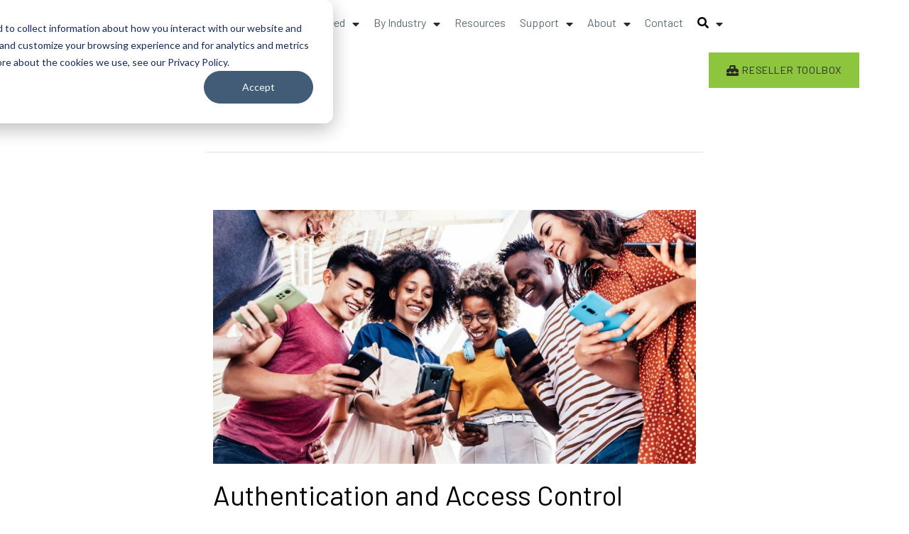

--- FILE ---
content_type: text/html; charset=UTF-8
request_url: https://acd-inc.com/pt/blog/authentication-anticipation-with-access-control/
body_size: 53878
content:
<!DOCTYPE html>
<html lang="pt-BR">
<head>
	<meta charset="UTF-8">
	<meta name="viewport" content="width=device-width, initial-scale=1.0, viewport-fit=cover" />		<meta name="viewport" content="width=device-width, initial-scale=1, maximum-scale=1, user-scalable=no" />
<meta name='robots' content='index, follow, max-image-preview:large, max-snippet:-1, max-video-preview:-1' />

	<!-- This site is optimized with the Yoast SEO plugin v26.7 - https://yoast.com/wordpress/plugins/seo/ -->
	<title>Authentication Anticipation with Access Control - ACDI</title>
	<meta name="description" content="Internal campus management of the student body, faculty, and adjunct professors constantly evolve, and authentication control is key!" />
	<link rel="canonical" href="https://acd-inc.com/pt/blog/authentication-anticipation-with-access-control/" />
	<meta property="og:locale" content="pt_BR" />
	<meta property="og:type" content="article" />
	<meta property="og:title" content="Authentication Anticipation with Access Control - ACDI" />
	<meta property="og:description" content="Internal campus management of the student body, faculty, and adjunct professors constantly evolve, and authentication control is key!" />
	<meta property="og:url" content="https://acd-inc.com/pt/blog/authentication-anticipation-with-access-control/" />
	<meta property="og:site_name" content="ACDI" />
	<meta property="article:publisher" content="https://www.facebook.com/acdinc/" />
	<meta property="article:published_time" content="2022-02-14T19:44:48+00:00" />
	<meta property="article:modified_time" content="2022-02-21T14:15:18+00:00" />
	<meta property="og:image" content="https://acd-inc.com/wp-content/uploads/2022/02/custom-image.jpeg" />
	<meta property="og:image:width" content="1200" />
	<meta property="og:image:height" content="630" />
	<meta property="og:image:type" content="image/jpeg" />
	<meta name="author" content="Keli Colvin" />
	<meta name="twitter:card" content="summary_large_image" />
	<meta name="twitter:creator" content="@ACDI" />
	<meta name="twitter:site" content="@ACDI" />
	<meta name="twitter:label1" content="Escrito por" />
	<meta name="twitter:data1" content="Keli Colvin" />
	<meta name="twitter:label2" content="Est. tempo de leitura" />
	<meta name="twitter:data2" content="3 minutos" />
	<script type="application/ld+json" class="yoast-schema-graph">{"@context":"https://schema.org","@graph":[{"@type":"Article","@id":"https://acd-inc.com/blog/authentication-anticipation-with-access-control/#article","isPartOf":{"@id":"https://acd-inc.com/blog/authentication-anticipation-with-access-control/"},"author":{"name":"Keli Colvin","@id":"https://acd-inc.com/es/#/schema/person/e30706516c5a8cc4d42081ec7f78046b"},"headline":"Authentication Anticipation with Access Control","datePublished":"2022-02-14T19:44:48+00:00","dateModified":"2022-02-21T14:15:18+00:00","mainEntityOfPage":{"@id":"https://acd-inc.com/blog/authentication-anticipation-with-access-control/"},"wordCount":437,"publisher":{"@id":"https://acd-inc.com/es/#organization"},"image":{"@id":"https://acd-inc.com/blog/authentication-anticipation-with-access-control/#primaryimage"},"thumbnailUrl":"https://acd-inc.com/wp-content/uploads/2022/02/custom-image.jpeg","articleSection":["Uncategorized"],"inLanguage":"pt-BR"},{"@type":"WebPage","@id":"https://acd-inc.com/blog/authentication-anticipation-with-access-control/","url":"https://acd-inc.com/blog/authentication-anticipation-with-access-control/","name":"Authentication Anticipation with Access Control - ACDI","isPartOf":{"@id":"https://acd-inc.com/es/#website"},"primaryImageOfPage":{"@id":"https://acd-inc.com/blog/authentication-anticipation-with-access-control/#primaryimage"},"image":{"@id":"https://acd-inc.com/blog/authentication-anticipation-with-access-control/#primaryimage"},"thumbnailUrl":"https://acd-inc.com/wp-content/uploads/2022/02/custom-image.jpeg","datePublished":"2022-02-14T19:44:48+00:00","dateModified":"2022-02-21T14:15:18+00:00","description":"Internal campus management of the student body, faculty, and adjunct professors constantly evolve, and authentication control is key!","breadcrumb":{"@id":"https://acd-inc.com/blog/authentication-anticipation-with-access-control/#breadcrumb"},"inLanguage":"pt-BR","potentialAction":[{"@type":"ReadAction","target":["https://acd-inc.com/blog/authentication-anticipation-with-access-control/"]}]},{"@type":"ImageObject","inLanguage":"pt-BR","@id":"https://acd-inc.com/blog/authentication-anticipation-with-access-control/#primaryimage","url":"https://acd-inc.com/wp-content/uploads/2022/02/custom-image.jpeg","contentUrl":"https://acd-inc.com/wp-content/uploads/2022/02/custom-image.jpeg","width":1200,"height":630},{"@type":"BreadcrumbList","@id":"https://acd-inc.com/blog/authentication-anticipation-with-access-control/#breadcrumb","itemListElement":[{"@type":"ListItem","position":1,"name":"Home","item":"https://acd-inc.com/"},{"@type":"ListItem","position":2,"name":"Blog","item":"https://acd-inc.com/blog/"},{"@type":"ListItem","position":3,"name":"Authentication Anticipation with Access Control"}]},{"@type":"WebSite","@id":"https://acd-inc.com/es/#website","url":"https://acd-inc.com/es/","name":"ACDI","description":"","publisher":{"@id":"https://acd-inc.com/es/#organization"},"potentialAction":[{"@type":"SearchAction","target":{"@type":"EntryPoint","urlTemplate":"https://acd-inc.com/es/?s={search_term_string}"},"query-input":{"@type":"PropertyValueSpecification","valueRequired":true,"valueName":"search_term_string"}}],"inLanguage":"pt-BR"},{"@type":"Organization","@id":"https://acd-inc.com/es/#organization","name":"(ACDI) Access Control Devices Inc.","url":"https://acd-inc.com/es/","logo":{"@type":"ImageObject","inLanguage":"pt-BR","@id":"https://acd-inc.com/es/#/schema/logo/image/","url":"https://acd-inc.com/wp-content/uploads/2020/12/Rectangle-80-1.png","contentUrl":"https://acd-inc.com/wp-content/uploads/2020/12/Rectangle-80-1.png","width":1440,"height":424,"caption":"(ACDI) Access Control Devices Inc."},"image":{"@id":"https://acd-inc.com/es/#/schema/logo/image/"},"sameAs":["https://www.facebook.com/acdinc/","https://x.com/ACDI","https://www.instagram.com/acd_inc/","https://www.linkedin.com/company/acdi---access-control-devices-inc-/","https://www.youtube.com/channel/UCu5iqXgW3nWsPMTqPQkCu7g"]},{"@type":"Person","@id":"https://acd-inc.com/es/#/schema/person/e30706516c5a8cc4d42081ec7f78046b","name":"Keli Colvin","image":{"@type":"ImageObject","inLanguage":"pt-BR","@id":"https://acd-inc.com/es/#/schema/person/image/","url":"https://secure.gravatar.com/avatar/06052304f703ccd90620dd635c915a8eee7afce848924e4e4b83b9d357d74325?s=96&d=mm&r=g","contentUrl":"https://secure.gravatar.com/avatar/06052304f703ccd90620dd635c915a8eee7afce848924e4e4b83b9d357d74325?s=96&d=mm&r=g","caption":"Keli Colvin"},"url":"https://acd-inc.com/pt/blog/author/kelicolvin/"}]}</script>
	<!-- / Yoast SEO plugin. -->


<link rel='dns-prefetch' href='//js.hs-scripts.com' />
<link rel='dns-prefetch' href='//fonts.googleapis.com' />
<link rel="alternate" type="application/rss+xml" title="Feed para ACDI &raquo;" href="https://acd-inc.com/pt/feed/" />
<link rel="alternate" type="application/rss+xml" title="Feed de comentários para ACDI &raquo;" href="https://acd-inc.com/pt/comments/feed/" />
<link rel="alternate" title="oEmbed (JSON)" type="application/json+oembed" href="https://acd-inc.com/pt/wp-json/oembed/1.0/embed?url=https%3A%2F%2Facd-inc.com%2Fpt%2Fblog%2Fauthentication-anticipation-with-access-control%2F" />
<link rel="alternate" title="oEmbed (XML)" type="text/xml+oembed" href="https://acd-inc.com/pt/wp-json/oembed/1.0/embed?url=https%3A%2F%2Facd-inc.com%2Fpt%2Fblog%2Fauthentication-anticipation-with-access-control%2F&#038;format=xml" />
<style id='wp-img-auto-sizes-contain-inline-css' type='text/css'>
img:is([sizes=auto i],[sizes^="auto," i]){contain-intrinsic-size:3000px 1500px}
/*# sourceURL=wp-img-auto-sizes-contain-inline-css */
</style>

<link rel='stylesheet' id='jquery-swiper-css' href='https://acd-inc.com/wp-content/themes/fabricator-1/assets/css/swiper.min.css?ver=3.3.0' type='text/css' media='all' />
<link rel='stylesheet' id='jquery-slider-pro-css' href='https://acd-inc.com/wp-content/themes/fabricator-1/assets/css/slider-pro.min.css?ver=1.2.4' type='text/css' media='all' />
<style id='wp-emoji-styles-inline-css' type='text/css'>

	img.wp-smiley, img.emoji {
		display: inline !important;
		border: none !important;
		box-shadow: none !important;
		height: 1em !important;
		width: 1em !important;
		margin: 0 0.07em !important;
		vertical-align: -0.1em !important;
		background: none !important;
		padding: 0 !important;
	}
/*# sourceURL=wp-emoji-styles-inline-css */
</style>
<style id='classic-theme-styles-inline-css' type='text/css'>
/*! This file is auto-generated */
.wp-block-button__link{color:#fff;background-color:#32373c;border-radius:9999px;box-shadow:none;text-decoration:none;padding:calc(.667em + 2px) calc(1.333em + 2px);font-size:1.125em}.wp-block-file__button{background:#32373c;color:#fff;text-decoration:none}
/*# sourceURL=/wp-includes/css/classic-themes.min.css */
</style>
<link rel='stylesheet' id='page-list-style-css' href='https://acd-inc.com/wp-content/plugins/page-list/css/page-list.css?ver=5.9' type='text/css' media='all' />
<link rel='stylesheet' id='ce_responsive-css' href='https://acd-inc.com/wp-content/plugins/simple-embed-code/css/video-container.min.css?ver=2.5.1' type='text/css' media='all' />
<link rel='stylesheet' id='trp-language-switcher-style-css' href='https://acd-inc.com/wp-content/plugins/translatepress-multilingual/assets/css/trp-language-switcher.css?ver=3.0.7' type='text/css' media='all' />
<link rel='stylesheet' id='ivory-search-styles-css' href='https://acd-inc.com/wp-content/plugins/add-search-to-menu/public/css/ivory-search.min.css?ver=5.5.13' type='text/css' media='all' />
<link rel='stylesheet' id='cherry-google-fonts-css' href='//fonts.googleapis.com/css?family=Lato%3A400%2C700%2C900%7CMontserrat%3A600&#038;subset=latin&#038;ver=6.9' type='text/css' media='all' />
<link rel='stylesheet' id='cx-google-fonts-jet_menu_options-css' href='//fonts.googleapis.com/css?family=Barlow%3A400&#038;subset=latin&#038;ver=6.9' type='text/css' media='all' />
<link rel='stylesheet' id='font-awesome-all-css' href='https://acd-inc.com/wp-content/plugins/jet-menu/assets/public/lib/font-awesome/css/all.min.css?ver=5.12.0' type='text/css' media='all' />
<link rel='stylesheet' id='font-awesome-v4-shims-css' href='https://acd-inc.com/wp-content/plugins/jet-menu/assets/public/lib/font-awesome/css/v4-shims.min.css?ver=5.12.0' type='text/css' media='all' />
<link rel='stylesheet' id='jet-menu-public-styles-css' href='https://acd-inc.com/wp-content/plugins/jet-menu/assets/public/css/public.css?ver=2.4.4' type='text/css' media='all' />
<link rel='stylesheet' id='elementor-icons-css' href='https://acd-inc.com/wp-content/plugins/elementor/assets/lib/eicons/css/elementor-icons.min.css?ver=5.30.0' type='text/css' media='all' />
<link rel='stylesheet' id='elementor-frontend-css' href='https://acd-inc.com/wp-content/plugins/elementor/assets/css/frontend.min.css?ver=3.23.4' type='text/css' media='all' />
<style id='elementor-frontend-inline-css' type='text/css'>
.elementor-kit-51492{--e-global-color-primary:#000000;--e-global-color-secondary:#576D76;--e-global-color-text:#576D76;--e-global-color-accent:#333333;--e-global-color-16f31410:#00B5DF;--e-global-color-50e32ca4:#797D82;--e-global-color-4c7d86b6:#C7C9C8;--e-global-color-5a096a86:#23A455;--e-global-color-7be01861:#000;--e-global-color-3f42c4ce:#000000;--e-global-color-0e5d672:#1E384B;--e-global-color-c40dbcb:#FAFAFA;--e-global-color-66f949f:#82C341;--e-global-color-b602820:#BA86BD;--e-global-color-4e45b92:#F39F33;--e-global-color-d003566:#FFFFFF;--e-global-color-335553b:#00B5DF;--e-global-typography-primary-font-family:"Barlow";--e-global-typography-primary-font-size:55px;--e-global-typography-primary-font-weight:400;--e-global-typography-primary-text-transform:none;--e-global-typography-primary-font-style:normal;--e-global-typography-primary-text-decoration:none;--e-global-typography-secondary-font-family:"Barlow";--e-global-typography-secondary-font-size:30px;--e-global-typography-secondary-font-weight:300;--e-global-typography-secondary-text-transform:none;--e-global-typography-secondary-font-style:normal;--e-global-typography-secondary-text-decoration:none;--e-global-typography-text-font-family:"Barlow";--e-global-typography-text-font-size:18px;--e-global-typography-text-font-weight:normal;--e-global-typography-accent-font-family:"Barlow";--e-global-typography-accent-font-weight:normal;color:#5D6D76;font-family:"Barlow", Sans-serif;font-size:16px;font-weight:normal;--e-global-typography-sk_type_1-font-size:5em;--e-global-typography-sk_type_2-font-size:4em;--e-global-typography-sk_type_3-font-size:3em;--e-global-typography-sk_type_4-font-size:2em;--e-global-typography-sk_type_5-font-size:1.5em;--e-global-typography-sk_type_6-font-size:1.2em;--e-global-typography-sk_type_7-font-size:1em;--e-global-typography-sk_type_8-font-size:0.8em;--e-global-typography-sk_type_9-font-size:2em;--e-global-typography-sk_type_10-font-size:1.5em;--e-global-typography-sk_type_11-font-size:1em;--e-global-typography-sk_type_12-font-size:0.95em;--e-global-typography-sk_type_13-font-size:0.8em;--e-global-typography-sk_type_14-font-size:1em;--e-global-typography-sk_type_15-font-size:1em;--e-global-color-sk_color_1:#FFFFFF;--e-global-color-sk_color_2:#F4F4F4;--e-global-color-sk_color_3:#171720;--e-global-color-sk_color_5:#413EC5;--e-global-color-sk_color_9:#1B1B1D;--e-global-color-sk_color_10:#1B1B1D;--e-global-color-sk_color_11:#707071;--e-global-color-sk_color_12:#FFFFFF;--e-global-color-sk_color_13:#0000001A;--ang_background_light_background:#F4F4F4;--ang_background_dark_background:#171720;--ang_background_dark_heading:#FFFFFF;background-color:#FFFFFF;}.elementor-kit-51492 .elementor-widget-container *:not(.menu-item):not(.elementor-tab-title):not(.elementor-image-box-title):not(.elementor-icon-box-title):not(.elementor-icon-box-icon):not(.elementor-post__title):not(.elementor-heading-title) > a:not(:hover):not(:active):not(.elementor-item-active):not([role="button"]):not(.button):not(.elementor-button):not(.elementor-post__read-more):not(.elementor-post-info__terms-list-item):not([role="link"]),.elementor-kit-51492 .elementor-widget-container a:not([class]){color:#5D6D76;}.elementor-kit-51492 a{font-family:"Barlow", Sans-serif;font-size:16px;font-weight:normal;}.elementor-kit-51492 h1{color:var( --e-global-color-primary );font-family:"Barlow", Sans-serif;font-size:55px;font-weight:400;text-transform:uppercase;}.elementor-kit-51492 h2{color:#00D99D;font-family:"Barlow", Sans-serif;font-size:16px;font-weight:700;text-transform:uppercase;}.elementor-kit-51492 h3{color:#333333;font-family:"Barlow", Sans-serif;font-size:36px;font-weight:600;}.elementor-kit-51492 button,.elementor-kit-51492 input[type="button"],.elementor-kit-51492 input[type="submit"],.elementor-kit-51492 .elementor-button{font-family:"Barlow", Sans-serif;font-size:16px;font-weight:normal;}.elementor-kit-51492 .sk-light-bg:not(.elementor-column){background-color:#F4F4F4;}.elementor-kit-51492 .sk-dark-bg .elementor-counter-title, .elementor-kit-51492 .sk-dark-bg .elementor-counter-number-wrapper{color:currentColor;}.elementor-kit-51492 .sk-light-bg.elementor-column > .elementor-element-populated{background-color:#F4F4F4;}.elementor-kit-51492 .sk-dark-bg:not(.elementor-column){background-color:#171720;}.elementor-kit-51492 .sk-light-bg .elementor-counter-title, .elementor-kit-51492 .sk-light-bg .elementor-counter-number-wrapper{color:currentColor;}.elementor-kit-51492 .sk-dark-bg.elementor-column > .elementor-element-populated{background-color:#171720;}.elementor-kit-51492 .sk-dark-bg{color:#FFFFFF;}.elementor-kit-51492, .elementor-kit-51492 .sk-text-dark{--ang_color_text_dark:#FFFFFF;}.elementor-kit-51492 .sk-text-dark{color:#FFFFFF;}.elementor-kit-51492 .sk-text-dark .elementor-heading-title{color:#FFFFFF;}.elementor-kit-51492 .sk-dark-bg h1,.elementor-kit-51492 .sk-dark-bg h1.elementor-heading-title,.elementor-kit-51492 .sk-dark-bg h2,.elementor-kit-51492 .sk-dark-bg h2.elementor-heading-title,.elementor-kit-51492 .sk-dark-bg h3,.elementor-kit-51492 .sk-dark-bg h3.elementor-heading-title,.elementor-kit-51492 .sk-dark-bg h4,.elementor-kit-51492 .sk-dark-bg h4.elementor-heading-title,.elementor-kit-51492 .sk-dark-bg h5,.elementor-kit-51492 .sk-dark-bg h5.elementor-heading-title,.elementor-kit-51492 .sk-dark-bg h6,.elementor-kit-51492 .sk-dark-bg h6.elementor-heading-title,.elementor-kit-51492 .sk-light-bg .sk-dark-bg h1,.elementor-kit-51492 .sk-light-bg .sk-dark-bg h1.elementor-heading-title,.elementor-kit-51492 .sk-light-bg .sk-dark-bg h2,.elementor-kit-51492 .sk-light-bg .sk-dark-bg h2.elementor-heading-title,.elementor-kit-51492 .sk-light-bg .sk-dark-bg h3,.elementor-kit-51492 .sk-light-bg .sk-dark-bg h3.elementor-heading-title,.elementor-kit-51492 .sk-light-bg .sk-dark-bg h4,.elementor-kit-51492 .sk-light-bg .sk-dark-bg h4.elementor-heading-title,.elementor-kit-51492 .sk-light-bg .sk-dark-bg h5,.elementor-kit-51492 .sk-light-bg .sk-dark-bg h5.elementor-heading-title,.elementor-kit-51492 .sk-light-bg .sk-dark-bg h6,.elementor-kit-51492 .sk-light-bg .sk-dark-bg h6.elementor-heading-title{color:#FFFFFF;}.elementor-kit-51492 .elementor-repeater-item-shadow_2.elementor-element > .elementor-widget-container, .elementor-kit-51492 .elementor-repeater-item-shadow_2_hover.elementor-element:hover > .elementor-widget-container, .elementor-kit-51492 .elementor-repeater-item-shadow_2.elementor-element .elementor-element-populated, .elementor-kit-51492 .elementor-repeater-item-shadow_2_hover.elementor-element:hover .elementor-element-populated, .elementor-kit-51492 .elementor-repeater-item-shadow_2.e-container, .elementor-kit-51492 .elementor-repeater-item-shadow_2_hover.e-container:hover, .elementor-kit-51492 .elementor-repeater-item-shadow_2_external.elementor-element > .elementor-widget-container, .elementor-kit-51492 .elementor-repeater-item-shadow_2.e-con, .elementor-kit-51492 .elementor-repeater-item-shadow_2_hover.e-con:hover{box-shadow:0px 4px 16px 0px rgba(0,0,0,0.15);}.elementor-kit-51492 .elementor-repeater-item-shadow_3.elementor-element > .elementor-widget-container, .elementor-kit-51492 .elementor-repeater-item-shadow_3_hover.elementor-element:hover > .elementor-widget-container, .elementor-kit-51492 .elementor-repeater-item-shadow_3.elementor-element .elementor-element-populated, .elementor-kit-51492 .elementor-repeater-item-shadow_3_hover.elementor-element:hover .elementor-element-populated, .elementor-kit-51492 .elementor-repeater-item-shadow_3.e-container, .elementor-kit-51492 .elementor-repeater-item-shadow_3_hover.e-container:hover, .elementor-kit-51492 .elementor-repeater-item-shadow_3_external.elementor-element > .elementor-widget-container, .elementor-kit-51492 .elementor-repeater-item-shadow_3.e-con, .elementor-kit-51492 .elementor-repeater-item-shadow_3_hover.e-con:hover{box-shadow:0px 20px 20px 0px rgba(0,0,0,0.15);}.elementor-kit-51492 .elementor-repeater-item-shadow_4.elementor-element > .elementor-widget-container, .elementor-kit-51492 .elementor-repeater-item-shadow_4_hover.elementor-element:hover > .elementor-widget-container, .elementor-kit-51492 .elementor-repeater-item-shadow_4.elementor-element .elementor-element-populated, .elementor-kit-51492 .elementor-repeater-item-shadow_4_hover.elementor-element:hover .elementor-element-populated, .elementor-kit-51492 .elementor-repeater-item-shadow_4.e-container, .elementor-kit-51492 .elementor-repeater-item-shadow_4_hover.e-container:hover, .elementor-kit-51492 .elementor-repeater-item-shadow_4_external.elementor-element > .elementor-widget-container, .elementor-kit-51492 .elementor-repeater-item-shadow_4.e-con, .elementor-kit-51492 .elementor-repeater-item-shadow_4_hover.e-con:hover{box-shadow:0px 30px 55px 0px rgba(0,0,0,0.15);}.elementor-kit-51492 .elementor-repeater-item-shadow_5.elementor-element > .elementor-widget-container, .elementor-kit-51492 .elementor-repeater-item-shadow_5_hover.elementor-element:hover > .elementor-widget-container, .elementor-kit-51492 .elementor-repeater-item-shadow_5.elementor-element .elementor-element-populated, .elementor-kit-51492 .elementor-repeater-item-shadow_5_hover.elementor-element:hover .elementor-element-populated, .elementor-kit-51492 .elementor-repeater-item-shadow_5.e-container, .elementor-kit-51492 .elementor-repeater-item-shadow_5_hover.e-container:hover, .elementor-kit-51492 .elementor-repeater-item-shadow_5_external.elementor-element > .elementor-widget-container, .elementor-kit-51492 .elementor-repeater-item-shadow_5.e-con, .elementor-kit-51492 .elementor-repeater-item-shadow_5_hover.e-con:hover{box-shadow:0px 80px 80px 0px rgba(0,0,0,0.15);}.elementor-kit-51492 .elementor-repeater-item-ang_container_no_padding.elementor-element{--padding-top:0px;--padding-right:0px;--padding-bottom:0px;--padding-left:0px;}.elementor-kit-51492 .elementor-repeater-item-ang_container_padding_1.elementor-element{--padding-top:80px;--padding-right:24px;--padding-bottom:80px;--padding-left:24px;}.elementor-kit-51492 .elementor-repeater-item-ang_container_padding_2.elementor-element{--padding-top:64px;--padding-right:24px;--padding-bottom:64px;--padding-left:24px;}.elementor-kit-51492 .elementor-repeater-item-ang_container_padding_3.elementor-element{--padding-top:40px;--padding-right:40px;--padding-bottom:40px;--padding-left:40px;}.elementor-kit-51492 .elementor-repeater-item-ang_container_padding_4.elementor-element{--padding-top:24px;--padding-right:24px;--padding-bottom:24px;--padding-left:24px;}.elementor-kit-51492 .elementor-repeater-item-ang_container_padding_5.elementor-element{--padding-top:16px;--padding-right:16px;--padding-bottom:16px;--padding-left:16px;}.elementor-kit-51492 label{font-family:"Barlow", Sans-serif;font-size:16px;font-weight:normal;}.elementor-section.elementor-section-boxed > .elementor-container{max-width:1140px;}.e-con{--container-max-width:1140px;}.elementor-widget:not(:last-child){margin-block-end:0px;}.elementor-element{--widgets-spacing:0px 0px;}{}h1.entry-title{display:var(--page-title-display);}.elementor-kit-51492 e-page-transition{background-color:#FFBC7D;}@media(max-width:1024px){.elementor-kit-51492 .elementor-repeater-item-ang_container_padding_1.elementor-element{--padding-top:72px;--padding-right:24px;--padding-bottom:72px;--padding-left:24px;}.elementor-kit-51492 .elementor-repeater-item-ang_container_padding_2.elementor-element{--padding-top:56px;--padding-right:24px;--padding-bottom:56px;--padding-left:24px;}.elementor-kit-51492 .elementor-repeater-item-ang_container_padding_3.elementor-element{--padding-top:32px;--padding-right:32px;--padding-bottom:32px;--padding-left:32px;}.elementor-section.elementor-section-boxed > .elementor-container{max-width:1024px;}.e-con{--container-max-width:1024px;}}@media(max-width:767px){.elementor-kit-51492 .elementor-repeater-item-ang_container_padding_1.elementor-element{--padding-top:64px;--padding-right:24px;--padding-bottom:64px;--padding-left:24px;}.elementor-kit-51492 .elementor-repeater-item-ang_container_padding_2.elementor-element{--padding-top:40px;--padding-right:24px;--padding-bottom:40px;--padding-left:24px;}.elementor-section.elementor-section-boxed > .elementor-container{max-width:767px;}.e-con{--container-max-width:767px;}}/* Start Custom Fonts CSS */@font-face {
	font-family: 'Barlow';
	font-style: normal;
	font-weight: 400;
	font-display: auto;
	src: url('http://acd-inc.com/wp-content/uploads/2020/09/Barlow-Regular.ttf') format('truetype');
}
@font-face {
	font-family: 'Barlow';
	font-style: normal;
	font-weight: 600;
	font-display: auto;
	src: url('http://acd-inc.com/wp-content/uploads/2020/07/Barlow-SemiBold.ttf') format('truetype');
}
@font-face {
	font-family: 'Barlow';
	font-style: normal;
	font-weight: 700;
	font-display: auto;
	src: url('http://acd-inc.com/wp-content/uploads/2020/07/Barlow-Bold.ttf') format('truetype');
}
/* End Custom Fonts CSS */
.elementor-widget-nested-tabs > .elementor-widget-container > .e-n-tabs[data-touch-mode="false"] > .e-n-tabs-heading > .e-n-tab-title[aria-selected="false"]:hover{background:var( --e-global-color-accent );}.elementor-widget-nested-tabs > .elementor-widget-container > .e-n-tabs > .e-n-tabs-heading > .e-n-tab-title[aria-selected="true"], .elementor-widget-nested-tabs > .elementor-widget-container > .e-n-tabs[data-touch-mode="true"] > .e-n-tabs-heading > .e-n-tab-title[aria-selected="false"]:hover{background:var( --e-global-color-accent );}.elementor-widget-nested-tabs > .elementor-widget-container > .e-n-tabs > .e-n-tabs-heading > :is( .e-n-tab-title > .e-n-tab-title-text, .e-n-tab-title ){font-family:var( --e-global-typography-accent-font-family ), Sans-serif;font-weight:var( --e-global-typography-accent-font-weight );}.elementor-widget-heading.elementor-widget-heading .elementor-heading-title, .elementor-widget-heading.elementor-widget-heading .elementor-heading-title.elementor-heading-title a{color:var( --e-global-color-primary );}.elementor-widget-heading .elementor-heading-title{font-family:var( --e-global-typography-primary-font-family ), Sans-serif;font-size:var( --e-global-typography-primary-font-size );font-weight:var( --e-global-typography-primary-font-weight );text-transform:var( --e-global-typography-primary-text-transform );font-style:var( --e-global-typography-primary-font-style );text-decoration:var( --e-global-typography-primary-text-decoration );}.elementor-widget-image .widget-image-caption{color:var( --e-global-color-text );font-family:var( --e-global-typography-text-font-family ), Sans-serif;font-size:var( --e-global-typography-text-font-size );font-weight:var( --e-global-typography-text-font-weight );}.elementor-widget-text-editor{color:var( --e-global-color-text );font-family:var( --e-global-typography-text-font-family ), Sans-serif;font-size:var( --e-global-typography-text-font-size );font-weight:var( --e-global-typography-text-font-weight );}.elementor-widget-text-editor.elementor-drop-cap-view-stacked .elementor-drop-cap{background-color:var( --e-global-color-primary );}.elementor-widget-text-editor.elementor-drop-cap-view-framed .elementor-drop-cap, .elementor-widget-text-editor.elementor-drop-cap-view-default .elementor-drop-cap{color:var( --e-global-color-primary );border-color:var( --e-global-color-primary );}.elementor-widget-button .elementor-button{font-family:var( --e-global-typography-accent-font-family ), Sans-serif;font-weight:var( --e-global-typography-accent-font-weight );background-color:var( --e-global-color-accent );}.elementor-widget-divider{--divider-color:var( --e-global-color-secondary );}.elementor-widget-divider .elementor-divider__text{color:var( --e-global-color-secondary );font-family:var( --e-global-typography-secondary-font-family ), Sans-serif;font-size:var( --e-global-typography-secondary-font-size );font-weight:var( --e-global-typography-secondary-font-weight );text-transform:var( --e-global-typography-secondary-text-transform );font-style:var( --e-global-typography-secondary-font-style );text-decoration:var( --e-global-typography-secondary-text-decoration );}.elementor-widget-divider.elementor-view-stacked .elementor-icon{background-color:var( --e-global-color-secondary );}.elementor-widget-divider.elementor-view-framed .elementor-icon, .elementor-widget-divider.elementor-view-default .elementor-icon{color:var( --e-global-color-secondary );border-color:var( --e-global-color-secondary );}.elementor-widget-divider.elementor-view-framed .elementor-icon, .elementor-widget-divider.elementor-view-default .elementor-icon svg{fill:var( --e-global-color-secondary );}.elementor-widget-image-box .elementor-image-box-content .elementor-image-box-title, .elementor-widget-image-box .elementor-image-box-content .elementor-image-box-title a{color:var( --e-global-color-primary );}.elementor-widget-image-box .elementor-image-box-title{font-family:var( --e-global-typography-primary-font-family ), Sans-serif;font-size:var( --e-global-typography-primary-font-size );font-weight:var( --e-global-typography-primary-font-weight );text-transform:var( --e-global-typography-primary-text-transform );font-style:var( --e-global-typography-primary-font-style );text-decoration:var( --e-global-typography-primary-text-decoration );}.elementor-widget-image-box .elementor-image-box-description{color:var( --e-global-color-text );font-family:var( --e-global-typography-text-font-family ), Sans-serif;font-size:var( --e-global-typography-text-font-size );font-weight:var( --e-global-typography-text-font-weight );}.elementor-widget-icon.elementor-view-stacked .elementor-icon{background-color:var( --e-global-color-primary );}.elementor-widget-icon.elementor-view-framed .elementor-icon, .elementor-widget-icon.elementor-view-default .elementor-icon{color:var( --e-global-color-primary );border-color:var( --e-global-color-primary );}.elementor-widget-icon.elementor-view-framed .elementor-icon, .elementor-widget-icon.elementor-view-default .elementor-icon svg{fill:var( --e-global-color-primary );}.elementor-widget-icon-box.elementor-view-stacked .elementor-icon{background-color:var( --e-global-color-primary );}.elementor-widget-icon-box.elementor-view-framed .elementor-icon, .elementor-widget-icon-box.elementor-view-default .elementor-icon{fill:var( --e-global-color-primary );color:var( --e-global-color-primary );border-color:var( --e-global-color-primary );}.elementor-widget-icon-box .elementor-icon-box-content .elementor-icon-box-title, .elementor-widget-icon-box .elementor-icon-box-content .elementor-icon-box-title a{color:var( --e-global-color-primary );}.elementor-widget-icon-box .elementor-icon-box-title, .elementor-widget-icon-box .elementor-icon-box-title a{font-family:var( --e-global-typography-primary-font-family ), Sans-serif;font-size:var( --e-global-typography-primary-font-size );font-weight:var( --e-global-typography-primary-font-weight );text-transform:var( --e-global-typography-primary-text-transform );font-style:var( --e-global-typography-primary-font-style );text-decoration:var( --e-global-typography-primary-text-decoration );}.elementor-widget-icon-box .elementor-icon-box-description{color:var( --e-global-color-text );font-family:var( --e-global-typography-text-font-family ), Sans-serif;font-size:var( --e-global-typography-text-font-size );font-weight:var( --e-global-typography-text-font-weight );}.elementor-widget-star-rating .elementor-star-rating__title{color:var( --e-global-color-text );font-family:var( --e-global-typography-text-font-family ), Sans-serif;font-size:var( --e-global-typography-text-font-size );font-weight:var( --e-global-typography-text-font-weight );}.elementor-widget-image-gallery .gallery-item .gallery-caption{font-family:var( --e-global-typography-accent-font-family ), Sans-serif;font-weight:var( --e-global-typography-accent-font-weight );}.elementor-widget-icon-list .elementor-icon-list-item:not(:last-child):after{border-color:var( --e-global-color-text );}.elementor-widget-icon-list .elementor-icon-list-icon i{color:var( --e-global-color-primary );}.elementor-widget-icon-list .elementor-icon-list-icon svg{fill:var( --e-global-color-primary );}.elementor-widget-icon-list .elementor-icon-list-item > .elementor-icon-list-text, .elementor-widget-icon-list .elementor-icon-list-item > a{font-family:var( --e-global-typography-text-font-family ), Sans-serif;font-size:var( --e-global-typography-text-font-size );font-weight:var( --e-global-typography-text-font-weight );}.elementor-widget-icon-list .elementor-icon-list-text{color:var( --e-global-color-secondary );}.elementor-widget-counter .elementor-counter-number-wrapper{color:var( --e-global-color-primary );font-family:var( --e-global-typography-primary-font-family ), Sans-serif;font-size:var( --e-global-typography-primary-font-size );font-weight:var( --e-global-typography-primary-font-weight );text-transform:var( --e-global-typography-primary-text-transform );font-style:var( --e-global-typography-primary-font-style );text-decoration:var( --e-global-typography-primary-text-decoration );}.elementor-widget-counter .elementor-counter-title{color:var( --e-global-color-secondary );font-family:var( --e-global-typography-secondary-font-family ), Sans-serif;font-size:var( --e-global-typography-secondary-font-size );font-weight:var( --e-global-typography-secondary-font-weight );text-transform:var( --e-global-typography-secondary-text-transform );font-style:var( --e-global-typography-secondary-font-style );text-decoration:var( --e-global-typography-secondary-text-decoration );}.elementor-widget-progress .elementor-progress-wrapper .elementor-progress-bar{background-color:var( --e-global-color-primary );}.elementor-widget-progress .elementor-title{color:var( --e-global-color-primary );font-family:var( --e-global-typography-text-font-family ), Sans-serif;font-size:var( --e-global-typography-text-font-size );font-weight:var( --e-global-typography-text-font-weight );}.elementor-widget-testimonial .elementor-testimonial-content{color:var( --e-global-color-text );font-family:var( --e-global-typography-text-font-family ), Sans-serif;font-size:var( --e-global-typography-text-font-size );font-weight:var( --e-global-typography-text-font-weight );}.elementor-widget-testimonial .elementor-testimonial-name{color:var( --e-global-color-primary );font-family:var( --e-global-typography-primary-font-family ), Sans-serif;font-size:var( --e-global-typography-primary-font-size );font-weight:var( --e-global-typography-primary-font-weight );text-transform:var( --e-global-typography-primary-text-transform );font-style:var( --e-global-typography-primary-font-style );text-decoration:var( --e-global-typography-primary-text-decoration );}.elementor-widget-testimonial .elementor-testimonial-job{color:var( --e-global-color-secondary );font-family:var( --e-global-typography-secondary-font-family ), Sans-serif;font-size:var( --e-global-typography-secondary-font-size );font-weight:var( --e-global-typography-secondary-font-weight );text-transform:var( --e-global-typography-secondary-text-transform );font-style:var( --e-global-typography-secondary-font-style );text-decoration:var( --e-global-typography-secondary-text-decoration );}.elementor-widget-tabs .elementor-tab-title, .elementor-widget-tabs .elementor-tab-title a{color:var( --e-global-color-primary );}.elementor-widget-tabs .elementor-tab-title.elementor-active,
					 .elementor-widget-tabs .elementor-tab-title.elementor-active a{color:var( --e-global-color-accent );}.elementor-widget-tabs .elementor-tab-title{font-family:var( --e-global-typography-primary-font-family ), Sans-serif;font-size:var( --e-global-typography-primary-font-size );font-weight:var( --e-global-typography-primary-font-weight );text-transform:var( --e-global-typography-primary-text-transform );font-style:var( --e-global-typography-primary-font-style );text-decoration:var( --e-global-typography-primary-text-decoration );}.elementor-widget-tabs .elementor-tab-content{color:var( --e-global-color-text );font-family:var( --e-global-typography-text-font-family ), Sans-serif;font-size:var( --e-global-typography-text-font-size );font-weight:var( --e-global-typography-text-font-weight );}.elementor-widget-accordion .elementor-accordion-icon, .elementor-widget-accordion .elementor-accordion-title{color:var( --e-global-color-primary );}.elementor-widget-accordion .elementor-accordion-icon svg{fill:var( --e-global-color-primary );}.elementor-widget-accordion .elementor-active .elementor-accordion-icon, .elementor-widget-accordion .elementor-active .elementor-accordion-title{color:var( --e-global-color-accent );}.elementor-widget-accordion .elementor-active .elementor-accordion-icon svg{fill:var( --e-global-color-accent );}.elementor-widget-accordion .elementor-accordion-title{font-family:var( --e-global-typography-primary-font-family ), Sans-serif;font-size:var( --e-global-typography-primary-font-size );font-weight:var( --e-global-typography-primary-font-weight );text-transform:var( --e-global-typography-primary-text-transform );font-style:var( --e-global-typography-primary-font-style );text-decoration:var( --e-global-typography-primary-text-decoration );}.elementor-widget-accordion .elementor-tab-content{color:var( --e-global-color-text );font-family:var( --e-global-typography-text-font-family ), Sans-serif;font-size:var( --e-global-typography-text-font-size );font-weight:var( --e-global-typography-text-font-weight );}.elementor-widget-toggle .elementor-toggle-title, .elementor-widget-toggle .elementor-toggle-icon{color:var( --e-global-color-primary );}.elementor-widget-toggle .elementor-toggle-icon svg{fill:var( --e-global-color-primary );}.elementor-widget-toggle .elementor-tab-title.elementor-active a, .elementor-widget-toggle .elementor-tab-title.elementor-active .elementor-toggle-icon{color:var( --e-global-color-accent );}.elementor-widget-toggle .elementor-toggle-title{font-family:var( --e-global-typography-primary-font-family ), Sans-serif;font-size:var( --e-global-typography-primary-font-size );font-weight:var( --e-global-typography-primary-font-weight );text-transform:var( --e-global-typography-primary-text-transform );font-style:var( --e-global-typography-primary-font-style );text-decoration:var( --e-global-typography-primary-text-decoration );}.elementor-widget-toggle .elementor-tab-content{color:var( --e-global-color-text );font-family:var( --e-global-typography-text-font-family ), Sans-serif;font-size:var( --e-global-typography-text-font-size );font-weight:var( --e-global-typography-text-font-weight );}.elementor-widget-alert .elementor-alert-title{font-family:var( --e-global-typography-primary-font-family ), Sans-serif;font-size:var( --e-global-typography-primary-font-size );font-weight:var( --e-global-typography-primary-font-weight );text-transform:var( --e-global-typography-primary-text-transform );font-style:var( --e-global-typography-primary-font-style );text-decoration:var( --e-global-typography-primary-text-decoration );}.elementor-widget-alert .elementor-alert-description{font-family:var( --e-global-typography-text-font-family ), Sans-serif;font-size:var( --e-global-typography-text-font-size );font-weight:var( --e-global-typography-text-font-weight );}.elementor-widget-jet-custom-menu > .elementor-widget-container > div > .jet-custom-nav > .jet-custom-nav__item > a{background-color:var( --e-global-color-text );}.elementor-widget-jet-custom-menu  > .elementor-widget-container > div > .jet-custom-nav > .jet-custom-nav__item > a .jet-custom-item-label.top-level-label{font-family:var( --e-global-typography-accent-font-family ), Sans-serif;font-weight:var( --e-global-typography-accent-font-weight );}.elementor-widget-jet-custom-menu  > .elementor-widget-container > div > .jet-custom-nav > .jet-custom-nav__item > a .jet-custom-item-desc.top-level-desc{font-family:var( --e-global-typography-accent-font-family ), Sans-serif;font-weight:var( --e-global-typography-accent-font-weight );}.elementor-widget-jet-custom-menu > .elementor-widget-container > div > .jet-custom-nav > .jet-custom-nav__item > .jet-custom-nav__sub .jet-custom-nav__item > a{background-color:var( --e-global-color-secondary );}.elementor-widget-jet-custom-menu  > .elementor-widget-container > div > .jet-custom-nav > .jet-custom-nav__item > .jet-custom-nav__sub .jet-custom-nav__item > a .jet-menu-link-text{font-family:var( --e-global-typography-primary-font-family ), Sans-serif;font-size:var( --e-global-typography-primary-font-size );font-weight:var( --e-global-typography-primary-font-weight );text-transform:var( --e-global-typography-primary-text-transform );font-style:var( --e-global-typography-primary-font-style );text-decoration:var( --e-global-typography-primary-text-decoration );}.elementor-widget-jet-custom-menu  > .elementor-widget-container > div > .jet-custom-nav > .jet-custom-nav__item > .jet-custom-nav__sub .jet-custom-nav__item > a .jet-custom-item-desc.sub-level-desc{font-family:var( --e-global-typography-accent-font-family ), Sans-serif;font-weight:var( --e-global-typography-accent-font-weight );}.elementor-widget-jet-custom-menu > .elementor-widget-container > div > .jet-custom-nav > .jet-custom-nav__item > a .jet-menu-icon:before{color:var( --e-global-color-text );}.elementor-widget-jet-custom-menu > .elementor-widget-container > div > .jet-custom-nav > .jet-custom-nav__item > .jet-custom-nav__sub a .jet-menu-icon:before{color:var( --e-global-color-text );}.elementor-widget-jet-custom-menu > .elementor-widget-container > div > .jet-custom-nav > .jet-custom-nav__item.hover-state > a .jet-menu-icon:before{color:var( --e-global-color-text );}.elementor-widget-jet-custom-menu > .elementor-widget-container > div > .jet-custom-nav > .jet-custom-nav__item > .jet-custom-nav__sub .jet-custom-nav__item.hover-state > a .jet-menu-icon:before{color:var( --e-global-color-text );}.elementor-widget-jet-custom-menu > .elementor-widget-container > div > .jet-custom-nav > .jet-custom-nav__item > a .jet-menu-badge .jet-menu-badge__inner{color:var( --e-global-color-text );}.elementor-widget-jet-custom-menu > .elementor-widget-container > div > .jet-custom-nav > .jet-custom-nav__item > .jet-custom-nav__sub a .jet-menu-badge .jet-menu-badge__inner{color:var( --e-global-color-text );}.elementor-widget-jet-custom-menu > .elementor-widget-container > div > .jet-custom-nav > .jet-custom-nav__item > a .jet-menu-badge .jet-menu-badge__inner, .elementor-widget-jet-custom-menu > .elementor-widget-container > div > .jet-custom-nav > .jet-custom-nav__item > .jet-custom-nav__sub a .jet-menu-badge .jet-menu-badge__inner{font-family:var( --e-global-typography-text-font-family ), Sans-serif;font-size:var( --e-global-typography-text-font-size );font-weight:var( --e-global-typography-text-font-weight );}.elementor-widget-jet-custom-menu > .elementor-widget-container > div > .jet-custom-nav > .jet-custom-nav__item > a .jet-dropdown-arrow:before{color:var( --e-global-color-text );}.elementor-widget-jet-custom-menu > .elementor-widget-container > div > .jet-custom-nav > .jet-custom-nav__item > .jet-custom-nav__sub a .jet-dropdown-arrow:before{color:var( --e-global-color-text );}.elementor-widget-jet-custom-menu > .elementor-widget-container > div > .jet-custom-nav > .jet-custom-nav__item.hover-state > a .jet-dropdown-arrow:before{color:var( --e-global-color-text );}.elementor-widget-jet-custom-menu > .elementor-widget-container > div > .jet-custom-nav > .jet-custom-nav__item > .jet-custom-nav__sub .jet-custom-nav__item.hover-state > a .jet-dropdown-arrow:before{color:var( --e-global-color-text );}.elementor-widget-text-path{font-family:var( --e-global-typography-text-font-family ), Sans-serif;font-size:var( --e-global-typography-text-font-size );font-weight:var( --e-global-typography-text-font-weight );}.elementor-widget-theme-site-logo .widget-image-caption{color:var( --e-global-color-text );font-family:var( --e-global-typography-text-font-family ), Sans-serif;font-size:var( --e-global-typography-text-font-size );font-weight:var( --e-global-typography-text-font-weight );}.elementor-widget-theme-site-title .elementor-heading-title{color:var( --e-global-color-primary );font-family:var( --e-global-typography-primary-font-family ), Sans-serif;font-size:var( --e-global-typography-primary-font-size );font-weight:var( --e-global-typography-primary-font-weight );text-transform:var( --e-global-typography-primary-text-transform );font-style:var( --e-global-typography-primary-font-style );text-decoration:var( --e-global-typography-primary-text-decoration );}.elementor-widget-theme-page-title .elementor-heading-title{color:var( --e-global-color-primary );font-family:var( --e-global-typography-primary-font-family ), Sans-serif;font-size:var( --e-global-typography-primary-font-size );font-weight:var( --e-global-typography-primary-font-weight );text-transform:var( --e-global-typography-primary-text-transform );font-style:var( --e-global-typography-primary-font-style );text-decoration:var( --e-global-typography-primary-text-decoration );}.elementor-widget-theme-post-title .elementor-heading-title{color:var( --e-global-color-primary );font-family:var( --e-global-typography-primary-font-family ), Sans-serif;font-size:var( --e-global-typography-primary-font-size );font-weight:var( --e-global-typography-primary-font-weight );text-transform:var( --e-global-typography-primary-text-transform );font-style:var( --e-global-typography-primary-font-style );text-decoration:var( --e-global-typography-primary-text-decoration );}.elementor-widget-theme-post-excerpt .elementor-widget-container{color:var( --e-global-color-text );font-family:var( --e-global-typography-text-font-family ), Sans-serif;font-size:var( --e-global-typography-text-font-size );font-weight:var( --e-global-typography-text-font-weight );}.elementor-widget-theme-post-content{color:var( --e-global-color-text );font-family:var( --e-global-typography-text-font-family ), Sans-serif;font-size:var( --e-global-typography-text-font-size );font-weight:var( --e-global-typography-text-font-weight );}.elementor-widget-theme-post-featured-image .widget-image-caption{color:var( --e-global-color-text );font-family:var( --e-global-typography-text-font-family ), Sans-serif;font-size:var( --e-global-typography-text-font-size );font-weight:var( --e-global-typography-text-font-weight );}.elementor-widget-theme-archive-title .elementor-heading-title{color:var( --e-global-color-primary );font-family:var( --e-global-typography-primary-font-family ), Sans-serif;font-size:var( --e-global-typography-primary-font-size );font-weight:var( --e-global-typography-primary-font-weight );text-transform:var( --e-global-typography-primary-text-transform );font-style:var( --e-global-typography-primary-font-style );text-decoration:var( --e-global-typography-primary-text-decoration );}.elementor-widget-archive-posts .elementor-post__title, .elementor-widget-archive-posts .elementor-post__title a{color:var( --e-global-color-secondary );font-family:var( --e-global-typography-primary-font-family ), Sans-serif;font-size:var( --e-global-typography-primary-font-size );font-weight:var( --e-global-typography-primary-font-weight );text-transform:var( --e-global-typography-primary-text-transform );font-style:var( --e-global-typography-primary-font-style );text-decoration:var( --e-global-typography-primary-text-decoration );}.elementor-widget-archive-posts .elementor-post__meta-data{font-family:var( --e-global-typography-secondary-font-family ), Sans-serif;font-size:var( --e-global-typography-secondary-font-size );font-weight:var( --e-global-typography-secondary-font-weight );text-transform:var( --e-global-typography-secondary-text-transform );font-style:var( --e-global-typography-secondary-font-style );text-decoration:var( --e-global-typography-secondary-text-decoration );}.elementor-widget-archive-posts .elementor-post__excerpt p{font-family:var( --e-global-typography-text-font-family ), Sans-serif;font-size:var( --e-global-typography-text-font-size );font-weight:var( --e-global-typography-text-font-weight );}.elementor-widget-archive-posts .elementor-post__read-more{color:var( --e-global-color-accent );}.elementor-widget-archive-posts a.elementor-post__read-more{font-family:var( --e-global-typography-accent-font-family ), Sans-serif;font-weight:var( --e-global-typography-accent-font-weight );}.elementor-widget-archive-posts .elementor-post__card .elementor-post__badge{background-color:var( --e-global-color-accent );font-family:var( --e-global-typography-accent-font-family ), Sans-serif;font-weight:var( --e-global-typography-accent-font-weight );}.elementor-widget-archive-posts .elementor-pagination{font-family:var( --e-global-typography-secondary-font-family ), Sans-serif;font-size:var( --e-global-typography-secondary-font-size );font-weight:var( --e-global-typography-secondary-font-weight );text-transform:var( --e-global-typography-secondary-text-transform );font-style:var( --e-global-typography-secondary-font-style );text-decoration:var( --e-global-typography-secondary-text-decoration );}.elementor-widget-archive-posts .elementor-button{font-family:var( --e-global-typography-accent-font-family ), Sans-serif;font-weight:var( --e-global-typography-accent-font-weight );background-color:var( --e-global-color-accent );}.elementor-widget-archive-posts .e-load-more-message{font-family:var( --e-global-typography-secondary-font-family ), Sans-serif;font-size:var( --e-global-typography-secondary-font-size );font-weight:var( --e-global-typography-secondary-font-weight );text-transform:var( --e-global-typography-secondary-text-transform );font-style:var( --e-global-typography-secondary-font-style );text-decoration:var( --e-global-typography-secondary-text-decoration );}.elementor-widget-archive-posts .elementor-posts-nothing-found{color:var( --e-global-color-text );font-family:var( --e-global-typography-text-font-family ), Sans-serif;font-size:var( --e-global-typography-text-font-size );font-weight:var( --e-global-typography-text-font-weight );}.elementor-widget-loop-grid .elementor-pagination{font-family:var( --e-global-typography-secondary-font-family ), Sans-serif;font-size:var( --e-global-typography-secondary-font-size );font-weight:var( --e-global-typography-secondary-font-weight );text-transform:var( --e-global-typography-secondary-text-transform );font-style:var( --e-global-typography-secondary-font-style );text-decoration:var( --e-global-typography-secondary-text-decoration );}.elementor-widget-loop-grid .elementor-button{font-family:var( --e-global-typography-accent-font-family ), Sans-serif;font-weight:var( --e-global-typography-accent-font-weight );background-color:var( --e-global-color-accent );}.elementor-widget-loop-grid .e-load-more-message{font-family:var( --e-global-typography-secondary-font-family ), Sans-serif;font-size:var( --e-global-typography-secondary-font-size );font-weight:var( --e-global-typography-secondary-font-weight );text-transform:var( --e-global-typography-secondary-text-transform );font-style:var( --e-global-typography-secondary-font-style );text-decoration:var( --e-global-typography-secondary-text-decoration );}.elementor-widget-posts .elementor-post__title, .elementor-widget-posts .elementor-post__title a{color:var( --e-global-color-secondary );font-family:var( --e-global-typography-primary-font-family ), Sans-serif;font-size:var( --e-global-typography-primary-font-size );font-weight:var( --e-global-typography-primary-font-weight );text-transform:var( --e-global-typography-primary-text-transform );font-style:var( --e-global-typography-primary-font-style );text-decoration:var( --e-global-typography-primary-text-decoration );}.elementor-widget-posts .elementor-post__meta-data{font-family:var( --e-global-typography-secondary-font-family ), Sans-serif;font-size:var( --e-global-typography-secondary-font-size );font-weight:var( --e-global-typography-secondary-font-weight );text-transform:var( --e-global-typography-secondary-text-transform );font-style:var( --e-global-typography-secondary-font-style );text-decoration:var( --e-global-typography-secondary-text-decoration );}.elementor-widget-posts .elementor-post__excerpt p{font-family:var( --e-global-typography-text-font-family ), Sans-serif;font-size:var( --e-global-typography-text-font-size );font-weight:var( --e-global-typography-text-font-weight );}.elementor-widget-posts .elementor-post__read-more{color:var( --e-global-color-accent );}.elementor-widget-posts a.elementor-post__read-more{font-family:var( --e-global-typography-accent-font-family ), Sans-serif;font-weight:var( --e-global-typography-accent-font-weight );}.elementor-widget-posts .elementor-post__card .elementor-post__badge{background-color:var( --e-global-color-accent );font-family:var( --e-global-typography-accent-font-family ), Sans-serif;font-weight:var( --e-global-typography-accent-font-weight );}.elementor-widget-posts .elementor-pagination{font-family:var( --e-global-typography-secondary-font-family ), Sans-serif;font-size:var( --e-global-typography-secondary-font-size );font-weight:var( --e-global-typography-secondary-font-weight );text-transform:var( --e-global-typography-secondary-text-transform );font-style:var( --e-global-typography-secondary-font-style );text-decoration:var( --e-global-typography-secondary-text-decoration );}.elementor-widget-posts .elementor-button{font-family:var( --e-global-typography-accent-font-family ), Sans-serif;font-weight:var( --e-global-typography-accent-font-weight );background-color:var( --e-global-color-accent );}.elementor-widget-posts .e-load-more-message{font-family:var( --e-global-typography-secondary-font-family ), Sans-serif;font-size:var( --e-global-typography-secondary-font-size );font-weight:var( --e-global-typography-secondary-font-weight );text-transform:var( --e-global-typography-secondary-text-transform );font-style:var( --e-global-typography-secondary-font-style );text-decoration:var( --e-global-typography-secondary-text-decoration );}.elementor-widget-portfolio a .elementor-portfolio-item__overlay{background-color:var( --e-global-color-accent );}.elementor-widget-portfolio .elementor-portfolio-item__title{font-family:var( --e-global-typography-primary-font-family ), Sans-serif;font-size:var( --e-global-typography-primary-font-size );font-weight:var( --e-global-typography-primary-font-weight );text-transform:var( --e-global-typography-primary-text-transform );font-style:var( --e-global-typography-primary-font-style );text-decoration:var( --e-global-typography-primary-text-decoration );}.elementor-widget-portfolio .elementor-portfolio__filter{color:var( --e-global-color-text );font-family:var( --e-global-typography-primary-font-family ), Sans-serif;font-size:var( --e-global-typography-primary-font-size );font-weight:var( --e-global-typography-primary-font-weight );text-transform:var( --e-global-typography-primary-text-transform );font-style:var( --e-global-typography-primary-font-style );text-decoration:var( --e-global-typography-primary-text-decoration );}.elementor-widget-portfolio .elementor-portfolio__filter.elementor-active{color:var( --e-global-color-primary );}.elementor-widget-gallery .elementor-gallery-item__title{font-family:var( --e-global-typography-primary-font-family ), Sans-serif;font-size:var( --e-global-typography-primary-font-size );font-weight:var( --e-global-typography-primary-font-weight );text-transform:var( --e-global-typography-primary-text-transform );font-style:var( --e-global-typography-primary-font-style );text-decoration:var( --e-global-typography-primary-text-decoration );}.elementor-widget-gallery .elementor-gallery-item__description{font-family:var( --e-global-typography-text-font-family ), Sans-serif;font-size:var( --e-global-typography-text-font-size );font-weight:var( --e-global-typography-text-font-weight );}.elementor-widget-gallery{--galleries-title-color-normal:var( --e-global-color-primary );--galleries-title-color-hover:var( --e-global-color-secondary );--galleries-pointer-bg-color-hover:var( --e-global-color-accent );--gallery-title-color-active:var( --e-global-color-secondary );--galleries-pointer-bg-color-active:var( --e-global-color-accent );}.elementor-widget-gallery .elementor-gallery-title{font-family:var( --e-global-typography-primary-font-family ), Sans-serif;font-size:var( --e-global-typography-primary-font-size );font-weight:var( --e-global-typography-primary-font-weight );text-transform:var( --e-global-typography-primary-text-transform );font-style:var( --e-global-typography-primary-font-style );text-decoration:var( --e-global-typography-primary-text-decoration );}.elementor-widget-form .elementor-field-group > label, .elementor-widget-form .elementor-field-subgroup label{color:var( --e-global-color-text );}.elementor-widget-form .elementor-field-group > label{font-family:var( --e-global-typography-text-font-family ), Sans-serif;font-size:var( --e-global-typography-text-font-size );font-weight:var( --e-global-typography-text-font-weight );}.elementor-widget-form .elementor-field-type-html{color:var( --e-global-color-text );font-family:var( --e-global-typography-text-font-family ), Sans-serif;font-size:var( --e-global-typography-text-font-size );font-weight:var( --e-global-typography-text-font-weight );}.elementor-widget-form .elementor-field-group .elementor-field{color:var( --e-global-color-text );}.elementor-widget-form .elementor-field-group .elementor-field, .elementor-widget-form .elementor-field-subgroup label{font-family:var( --e-global-typography-text-font-family ), Sans-serif;font-size:var( --e-global-typography-text-font-size );font-weight:var( --e-global-typography-text-font-weight );}.elementor-widget-form .elementor-button{font-family:var( --e-global-typography-accent-font-family ), Sans-serif;font-weight:var( --e-global-typography-accent-font-weight );}.elementor-widget-form .e-form__buttons__wrapper__button-next{background-color:var( --e-global-color-accent );}.elementor-widget-form .elementor-button[type="submit"]{background-color:var( --e-global-color-accent );}.elementor-widget-form .e-form__buttons__wrapper__button-previous{background-color:var( --e-global-color-accent );}.elementor-widget-form .elementor-message{font-family:var( --e-global-typography-text-font-family ), Sans-serif;font-size:var( --e-global-typography-text-font-size );font-weight:var( --e-global-typography-text-font-weight );}.elementor-widget-form .e-form__indicators__indicator, .elementor-widget-form .e-form__indicators__indicator__label{font-family:var( --e-global-typography-accent-font-family ), Sans-serif;font-weight:var( --e-global-typography-accent-font-weight );}.elementor-widget-form{--e-form-steps-indicator-inactive-primary-color:var( --e-global-color-text );--e-form-steps-indicator-active-primary-color:var( --e-global-color-accent );--e-form-steps-indicator-completed-primary-color:var( --e-global-color-accent );--e-form-steps-indicator-progress-color:var( --e-global-color-accent );--e-form-steps-indicator-progress-background-color:var( --e-global-color-text );--e-form-steps-indicator-progress-meter-color:var( --e-global-color-text );}.elementor-widget-form .e-form__indicators__indicator__progress__meter{font-family:var( --e-global-typography-accent-font-family ), Sans-serif;font-weight:var( --e-global-typography-accent-font-weight );}.elementor-widget-login .elementor-field-group > a{color:var( --e-global-color-text );}.elementor-widget-login .elementor-field-group > a:hover{color:var( --e-global-color-accent );}.elementor-widget-login .elementor-form-fields-wrapper label{color:var( --e-global-color-text );font-family:var( --e-global-typography-text-font-family ), Sans-serif;font-size:var( --e-global-typography-text-font-size );font-weight:var( --e-global-typography-text-font-weight );}.elementor-widget-login .elementor-field-group .elementor-field{color:var( --e-global-color-text );}.elementor-widget-login .elementor-field-group .elementor-field, .elementor-widget-login .elementor-field-subgroup label{font-family:var( --e-global-typography-text-font-family ), Sans-serif;font-size:var( --e-global-typography-text-font-size );font-weight:var( --e-global-typography-text-font-weight );}.elementor-widget-login .elementor-button{font-family:var( --e-global-typography-accent-font-family ), Sans-serif;font-weight:var( --e-global-typography-accent-font-weight );background-color:var( --e-global-color-accent );}.elementor-widget-login .elementor-widget-container .elementor-login__logged-in-message{color:var( --e-global-color-text );font-family:var( --e-global-typography-text-font-family ), Sans-serif;font-size:var( --e-global-typography-text-font-size );font-weight:var( --e-global-typography-text-font-weight );}.elementor-widget-slides .elementor-slide-heading{font-family:var( --e-global-typography-primary-font-family ), Sans-serif;font-size:var( --e-global-typography-primary-font-size );font-weight:var( --e-global-typography-primary-font-weight );text-transform:var( --e-global-typography-primary-text-transform );font-style:var( --e-global-typography-primary-font-style );text-decoration:var( --e-global-typography-primary-text-decoration );}.elementor-widget-slides .elementor-slide-description{font-family:var( --e-global-typography-secondary-font-family ), Sans-serif;font-size:var( --e-global-typography-secondary-font-size );font-weight:var( --e-global-typography-secondary-font-weight );text-transform:var( --e-global-typography-secondary-text-transform );font-style:var( --e-global-typography-secondary-font-style );text-decoration:var( --e-global-typography-secondary-text-decoration );}.elementor-widget-slides .elementor-slide-button{font-family:var( --e-global-typography-accent-font-family ), Sans-serif;font-weight:var( --e-global-typography-accent-font-weight );}.elementor-widget-nav-menu .elementor-nav-menu .elementor-item{font-family:var( --e-global-typography-primary-font-family ), Sans-serif;font-size:var( --e-global-typography-primary-font-size );font-weight:var( --e-global-typography-primary-font-weight );text-transform:var( --e-global-typography-primary-text-transform );font-style:var( --e-global-typography-primary-font-style );text-decoration:var( --e-global-typography-primary-text-decoration );}.elementor-widget-nav-menu .elementor-nav-menu--main .elementor-item.elementor-item{color:var( --e-global-color-text );}.elementor-widget-nav-menu .elementor-nav-menu--main .elementor-item:hover,
					.elementor-widget-nav-menu .elementor-nav-menu--main .elementor-item.elementor-item-active,
					.elementor-widget-nav-menu .elementor-nav-menu--main .elementor-item.highlighted,
					.elementor-widget-nav-menu .elementor-nav-menu--main .elementor-item:focus{color:var( --e-global-color-accent );fill:var( --e-global-color-accent );}.elementor-widget-nav-menu .elementor-nav-menu--main:not(.e--pointer-framed) .elementor-item:before,
					.elementor-widget-nav-menu .elementor-nav-menu--main:not(.e--pointer-framed) .elementor-item:after{background-color:var( --e-global-color-accent );}.elementor-widget-nav-menu .e--pointer-framed .elementor-item:before,
					.elementor-widget-nav-menu .e--pointer-framed .elementor-item:after{border-color:var( --e-global-color-accent );}.elementor-widget-nav-menu{--e-nav-menu-divider-color:var( --e-global-color-text );}.elementor-widget-nav-menu .elementor-nav-menu--dropdown .elementor-item, .elementor-widget-nav-menu .elementor-nav-menu--dropdown  .elementor-sub-item{font-family:var( --e-global-typography-accent-font-family ), Sans-serif;font-weight:var( --e-global-typography-accent-font-weight );}.elementor-widget-animated-headline .elementor-headline-dynamic-wrapper path{stroke:var( --e-global-color-accent );}.elementor-widget-animated-headline .elementor-headline-plain-text{color:var( --e-global-color-secondary );}.elementor-widget-animated-headline .elementor-headline{font-family:var( --e-global-typography-primary-font-family ), Sans-serif;font-size:var( --e-global-typography-primary-font-size );font-weight:var( --e-global-typography-primary-font-weight );text-transform:var( --e-global-typography-primary-text-transform );font-style:var( --e-global-typography-primary-font-style );text-decoration:var( --e-global-typography-primary-text-decoration );}.elementor-widget-animated-headline{--dynamic-text-color:var( --e-global-color-secondary );}.elementor-widget-animated-headline .elementor-headline-dynamic-text{font-family:var( --e-global-typography-primary-font-family ), Sans-serif;font-weight:var( --e-global-typography-primary-font-weight );text-transform:var( --e-global-typography-primary-text-transform );font-style:var( --e-global-typography-primary-font-style );text-decoration:var( --e-global-typography-primary-text-decoration );}.elementor-widget-hotspot .widget-image-caption{font-family:var( --e-global-typography-text-font-family ), Sans-serif;font-size:var( --e-global-typography-text-font-size );font-weight:var( --e-global-typography-text-font-weight );}.elementor-widget-hotspot{--hotspot-color:var( --e-global-color-primary );--hotspot-box-color:var( --e-global-color-secondary );--tooltip-color:var( --e-global-color-secondary );}.elementor-widget-hotspot .e-hotspot__label{font-family:var( --e-global-typography-primary-font-family ), Sans-serif;font-size:var( --e-global-typography-primary-font-size );font-weight:var( --e-global-typography-primary-font-weight );text-transform:var( --e-global-typography-primary-text-transform );font-style:var( --e-global-typography-primary-font-style );text-decoration:var( --e-global-typography-primary-text-decoration );}.elementor-widget-hotspot .e-hotspot__tooltip{font-family:var( --e-global-typography-secondary-font-family ), Sans-serif;font-size:var( --e-global-typography-secondary-font-size );font-weight:var( --e-global-typography-secondary-font-weight );text-transform:var( --e-global-typography-secondary-text-transform );font-style:var( --e-global-typography-secondary-font-style );text-decoration:var( --e-global-typography-secondary-text-decoration );}.elementor-widget-price-list .elementor-price-list-header{color:var( --e-global-color-primary );font-family:var( --e-global-typography-primary-font-family ), Sans-serif;font-size:var( --e-global-typography-primary-font-size );font-weight:var( --e-global-typography-primary-font-weight );text-transform:var( --e-global-typography-primary-text-transform );font-style:var( --e-global-typography-primary-font-style );text-decoration:var( --e-global-typography-primary-text-decoration );}.elementor-widget-price-list .elementor-price-list-price{color:var( --e-global-color-primary );font-family:var( --e-global-typography-primary-font-family ), Sans-serif;font-size:var( --e-global-typography-primary-font-size );font-weight:var( --e-global-typography-primary-font-weight );text-transform:var( --e-global-typography-primary-text-transform );font-style:var( --e-global-typography-primary-font-style );text-decoration:var( --e-global-typography-primary-text-decoration );}.elementor-widget-price-list .elementor-price-list-description{color:var( --e-global-color-text );font-family:var( --e-global-typography-text-font-family ), Sans-serif;font-size:var( --e-global-typography-text-font-size );font-weight:var( --e-global-typography-text-font-weight );}.elementor-widget-price-list .elementor-price-list-separator{border-bottom-color:var( --e-global-color-secondary );}.elementor-widget-price-table{--e-price-table-header-background-color:var( --e-global-color-secondary );}.elementor-widget-price-table .elementor-price-table__heading{font-family:var( --e-global-typography-primary-font-family ), Sans-serif;font-size:var( --e-global-typography-primary-font-size );font-weight:var( --e-global-typography-primary-font-weight );text-transform:var( --e-global-typography-primary-text-transform );font-style:var( --e-global-typography-primary-font-style );text-decoration:var( --e-global-typography-primary-text-decoration );}.elementor-widget-price-table .elementor-price-table__subheading{font-family:var( --e-global-typography-secondary-font-family ), Sans-serif;font-size:var( --e-global-typography-secondary-font-size );font-weight:var( --e-global-typography-secondary-font-weight );text-transform:var( --e-global-typography-secondary-text-transform );font-style:var( --e-global-typography-secondary-font-style );text-decoration:var( --e-global-typography-secondary-text-decoration );}.elementor-widget-price-table .elementor-price-table .elementor-price-table__price{font-family:var( --e-global-typography-primary-font-family ), Sans-serif;font-size:var( --e-global-typography-primary-font-size );font-weight:var( --e-global-typography-primary-font-weight );text-transform:var( --e-global-typography-primary-text-transform );font-style:var( --e-global-typography-primary-font-style );text-decoration:var( --e-global-typography-primary-text-decoration );}.elementor-widget-price-table .elementor-price-table__original-price{color:var( --e-global-color-secondary );font-family:var( --e-global-typography-primary-font-family ), Sans-serif;font-size:var( --e-global-typography-primary-font-size );font-weight:var( --e-global-typography-primary-font-weight );text-transform:var( --e-global-typography-primary-text-transform );font-style:var( --e-global-typography-primary-font-style );text-decoration:var( --e-global-typography-primary-text-decoration );}.elementor-widget-price-table .elementor-price-table__period{color:var( --e-global-color-secondary );font-family:var( --e-global-typography-secondary-font-family ), Sans-serif;font-size:var( --e-global-typography-secondary-font-size );font-weight:var( --e-global-typography-secondary-font-weight );text-transform:var( --e-global-typography-secondary-text-transform );font-style:var( --e-global-typography-secondary-font-style );text-decoration:var( --e-global-typography-secondary-text-decoration );}.elementor-widget-price-table .elementor-price-table__features-list{--e-price-table-features-list-color:var( --e-global-color-text );}.elementor-widget-price-table .elementor-price-table__features-list li{font-family:var( --e-global-typography-text-font-family ), Sans-serif;font-size:var( --e-global-typography-text-font-size );font-weight:var( --e-global-typography-text-font-weight );}.elementor-widget-price-table .elementor-price-table__features-list li:before{border-top-color:var( --e-global-color-text );}.elementor-widget-price-table .elementor-price-table__button{font-family:var( --e-global-typography-accent-font-family ), Sans-serif;font-weight:var( --e-global-typography-accent-font-weight );background-color:var( --e-global-color-accent );}.elementor-widget-price-table .elementor-price-table__additional_info{color:var( --e-global-color-text );font-family:var( --e-global-typography-text-font-family ), Sans-serif;font-size:var( --e-global-typography-text-font-size );font-weight:var( --e-global-typography-text-font-weight );}.elementor-widget-price-table .elementor-price-table__ribbon-inner{background-color:var( --e-global-color-accent );font-family:var( --e-global-typography-accent-font-family ), Sans-serif;font-weight:var( --e-global-typography-accent-font-weight );}.elementor-widget-flip-box .elementor-flip-box__front .elementor-flip-box__layer__title{font-family:var( --e-global-typography-primary-font-family ), Sans-serif;font-size:var( --e-global-typography-primary-font-size );font-weight:var( --e-global-typography-primary-font-weight );text-transform:var( --e-global-typography-primary-text-transform );font-style:var( --e-global-typography-primary-font-style );text-decoration:var( --e-global-typography-primary-text-decoration );}.elementor-widget-flip-box .elementor-flip-box__front .elementor-flip-box__layer__description{font-family:var( --e-global-typography-text-font-family ), Sans-serif;font-size:var( --e-global-typography-text-font-size );font-weight:var( --e-global-typography-text-font-weight );}.elementor-widget-flip-box .elementor-flip-box__back .elementor-flip-box__layer__title{font-family:var( --e-global-typography-primary-font-family ), Sans-serif;font-size:var( --e-global-typography-primary-font-size );font-weight:var( --e-global-typography-primary-font-weight );text-transform:var( --e-global-typography-primary-text-transform );font-style:var( --e-global-typography-primary-font-style );text-decoration:var( --e-global-typography-primary-text-decoration );}.elementor-widget-flip-box .elementor-flip-box__back .elementor-flip-box__layer__description{font-family:var( --e-global-typography-text-font-family ), Sans-serif;font-size:var( --e-global-typography-text-font-size );font-weight:var( --e-global-typography-text-font-weight );}.elementor-widget-flip-box .elementor-flip-box__button{font-family:var( --e-global-typography-accent-font-family ), Sans-serif;font-weight:var( --e-global-typography-accent-font-weight );}.elementor-widget-call-to-action .elementor-cta__title{font-family:var( --e-global-typography-primary-font-family ), Sans-serif;font-size:var( --e-global-typography-primary-font-size );font-weight:var( --e-global-typography-primary-font-weight );text-transform:var( --e-global-typography-primary-text-transform );font-style:var( --e-global-typography-primary-font-style );text-decoration:var( --e-global-typography-primary-text-decoration );}.elementor-widget-call-to-action .elementor-cta__description{font-family:var( --e-global-typography-text-font-family ), Sans-serif;font-size:var( --e-global-typography-text-font-size );font-weight:var( --e-global-typography-text-font-weight );}.elementor-widget-call-to-action .elementor-cta__button{font-family:var( --e-global-typography-accent-font-family ), Sans-serif;font-weight:var( --e-global-typography-accent-font-weight );}.elementor-widget-call-to-action .elementor-ribbon-inner{background-color:var( --e-global-color-accent );font-family:var( --e-global-typography-accent-font-family ), Sans-serif;font-weight:var( --e-global-typography-accent-font-weight );}.elementor-widget-media-carousel .elementor-carousel-image-overlay{font-family:var( --e-global-typography-accent-font-family ), Sans-serif;font-weight:var( --e-global-typography-accent-font-weight );}.elementor-widget-testimonial-carousel .elementor-testimonial__text{color:var( --e-global-color-text );font-family:var( --e-global-typography-text-font-family ), Sans-serif;font-size:var( --e-global-typography-text-font-size );font-weight:var( --e-global-typography-text-font-weight );}.elementor-widget-testimonial-carousel .elementor-testimonial__name{color:var( --e-global-color-text );font-family:var( --e-global-typography-primary-font-family ), Sans-serif;font-size:var( --e-global-typography-primary-font-size );font-weight:var( --e-global-typography-primary-font-weight );text-transform:var( --e-global-typography-primary-text-transform );font-style:var( --e-global-typography-primary-font-style );text-decoration:var( --e-global-typography-primary-text-decoration );}.elementor-widget-testimonial-carousel .elementor-testimonial__title{color:var( --e-global-color-primary );font-family:var( --e-global-typography-secondary-font-family ), Sans-serif;font-size:var( --e-global-typography-secondary-font-size );font-weight:var( --e-global-typography-secondary-font-weight );text-transform:var( --e-global-typography-secondary-text-transform );font-style:var( --e-global-typography-secondary-font-style );text-decoration:var( --e-global-typography-secondary-text-decoration );}.elementor-widget-reviews .elementor-testimonial__header, .elementor-widget-reviews .elementor-testimonial__name{font-family:var( --e-global-typography-primary-font-family ), Sans-serif;font-size:var( --e-global-typography-primary-font-size );font-weight:var( --e-global-typography-primary-font-weight );text-transform:var( --e-global-typography-primary-text-transform );font-style:var( --e-global-typography-primary-font-style );text-decoration:var( --e-global-typography-primary-text-decoration );}.elementor-widget-reviews .elementor-testimonial__text{font-family:var( --e-global-typography-text-font-family ), Sans-serif;font-size:var( --e-global-typography-text-font-size );font-weight:var( --e-global-typography-text-font-weight );}.elementor-widget-table-of-contents{--header-color:var( --e-global-color-secondary );--item-text-color:var( --e-global-color-text );--item-text-hover-color:var( --e-global-color-accent );--marker-color:var( --e-global-color-text );}.elementor-widget-table-of-contents .elementor-toc__header, .elementor-widget-table-of-contents .elementor-toc__header-title{font-family:var( --e-global-typography-primary-font-family ), Sans-serif;font-size:var( --e-global-typography-primary-font-size );font-weight:var( --e-global-typography-primary-font-weight );text-transform:var( --e-global-typography-primary-text-transform );font-style:var( --e-global-typography-primary-font-style );text-decoration:var( --e-global-typography-primary-text-decoration );}.elementor-widget-table-of-contents .elementor-toc__list-item{font-family:var( --e-global-typography-text-font-family ), Sans-serif;font-size:var( --e-global-typography-text-font-size );font-weight:var( --e-global-typography-text-font-weight );}.elementor-widget-countdown .elementor-countdown-item{background-color:var( --e-global-color-primary );}.elementor-widget-countdown .elementor-countdown-digits{font-family:var( --e-global-typography-text-font-family ), Sans-serif;font-size:var( --e-global-typography-text-font-size );font-weight:var( --e-global-typography-text-font-weight );}.elementor-widget-countdown .elementor-countdown-label{font-family:var( --e-global-typography-secondary-font-family ), Sans-serif;font-size:var( --e-global-typography-secondary-font-size );font-weight:var( --e-global-typography-secondary-font-weight );text-transform:var( --e-global-typography-secondary-text-transform );font-style:var( --e-global-typography-secondary-font-style );text-decoration:var( --e-global-typography-secondary-text-decoration );}.elementor-widget-countdown .elementor-countdown-expire--message{color:var( --e-global-color-text );font-family:var( --e-global-typography-text-font-family ), Sans-serif;font-size:var( --e-global-typography-text-font-size );font-weight:var( --e-global-typography-text-font-weight );}.elementor-widget-search-form input[type="search"].elementor-search-form__input{font-family:var( --e-global-typography-text-font-family ), Sans-serif;font-size:var( --e-global-typography-text-font-size );font-weight:var( --e-global-typography-text-font-weight );}.elementor-widget-search-form .elementor-search-form__input,
					.elementor-widget-search-form .elementor-search-form__icon,
					.elementor-widget-search-form .elementor-lightbox .dialog-lightbox-close-button,
					.elementor-widget-search-form .elementor-lightbox .dialog-lightbox-close-button:hover,
					.elementor-widget-search-form.elementor-search-form--skin-full_screen input[type="search"].elementor-search-form__input{color:var( --e-global-color-text );fill:var( --e-global-color-text );}.elementor-widget-search-form .elementor-search-form__submit{font-family:var( --e-global-typography-text-font-family ), Sans-serif;font-size:var( --e-global-typography-text-font-size );font-weight:var( --e-global-typography-text-font-weight );background-color:var( --e-global-color-secondary );}.elementor-widget-author-box .elementor-author-box__name{color:var( --e-global-color-secondary );font-family:var( --e-global-typography-primary-font-family ), Sans-serif;font-size:var( --e-global-typography-primary-font-size );font-weight:var( --e-global-typography-primary-font-weight );text-transform:var( --e-global-typography-primary-text-transform );font-style:var( --e-global-typography-primary-font-style );text-decoration:var( --e-global-typography-primary-text-decoration );}.elementor-widget-author-box .elementor-author-box__bio{color:var( --e-global-color-text );font-family:var( --e-global-typography-text-font-family ), Sans-serif;font-size:var( --e-global-typography-text-font-size );font-weight:var( --e-global-typography-text-font-weight );}.elementor-widget-author-box .elementor-author-box__button{color:var( --e-global-color-secondary );border-color:var( --e-global-color-secondary );font-family:var( --e-global-typography-accent-font-family ), Sans-serif;font-weight:var( --e-global-typography-accent-font-weight );}.elementor-widget-author-box .elementor-author-box__button:hover{border-color:var( --e-global-color-secondary );color:var( --e-global-color-secondary );}.elementor-widget-post-navigation span.post-navigation__prev--label{color:var( --e-global-color-text );}.elementor-widget-post-navigation span.post-navigation__next--label{color:var( --e-global-color-text );}.elementor-widget-post-navigation span.post-navigation__prev--label, .elementor-widget-post-navigation span.post-navigation__next--label{font-family:var( --e-global-typography-secondary-font-family ), Sans-serif;font-size:var( --e-global-typography-secondary-font-size );font-weight:var( --e-global-typography-secondary-font-weight );text-transform:var( --e-global-typography-secondary-text-transform );font-style:var( --e-global-typography-secondary-font-style );text-decoration:var( --e-global-typography-secondary-text-decoration );}.elementor-widget-post-navigation span.post-navigation__prev--title, .elementor-widget-post-navigation span.post-navigation__next--title{color:var( --e-global-color-secondary );font-family:var( --e-global-typography-secondary-font-family ), Sans-serif;font-size:var( --e-global-typography-secondary-font-size );font-weight:var( --e-global-typography-secondary-font-weight );text-transform:var( --e-global-typography-secondary-text-transform );font-style:var( --e-global-typography-secondary-font-style );text-decoration:var( --e-global-typography-secondary-text-decoration );}.elementor-widget-post-info .elementor-icon-list-item:not(:last-child):after{border-color:var( --e-global-color-text );}.elementor-widget-post-info .elementor-icon-list-icon i{color:var( --e-global-color-primary );}.elementor-widget-post-info .elementor-icon-list-icon svg{fill:var( --e-global-color-primary );}.elementor-widget-post-info .elementor-icon-list-text, .elementor-widget-post-info .elementor-icon-list-text a{color:var( --e-global-color-secondary );}.elementor-widget-post-info .elementor-icon-list-item{font-family:var( --e-global-typography-text-font-family ), Sans-serif;font-size:var( --e-global-typography-text-font-size );font-weight:var( --e-global-typography-text-font-weight );}.elementor-widget-sitemap .elementor-sitemap-title{color:var( --e-global-color-primary );font-family:var( --e-global-typography-primary-font-family ), Sans-serif;font-size:var( --e-global-typography-primary-font-size );font-weight:var( --e-global-typography-primary-font-weight );text-transform:var( --e-global-typography-primary-text-transform );font-style:var( --e-global-typography-primary-font-style );text-decoration:var( --e-global-typography-primary-text-decoration );}.elementor-widget-sitemap .elementor-sitemap-item, .elementor-widget-sitemap span.elementor-sitemap-list, .elementor-widget-sitemap .elementor-sitemap-item a{color:var( --e-global-color-text );font-family:var( --e-global-typography-text-font-family ), Sans-serif;font-size:var( --e-global-typography-text-font-size );font-weight:var( --e-global-typography-text-font-weight );}.elementor-widget-sitemap .elementor-sitemap-item{color:var( --e-global-color-text );}.elementor-widget-breadcrumbs{font-family:var( --e-global-typography-secondary-font-family ), Sans-serif;font-size:var( --e-global-typography-secondary-font-size );font-weight:var( --e-global-typography-secondary-font-weight );text-transform:var( --e-global-typography-secondary-text-transform );font-style:var( --e-global-typography-secondary-font-style );text-decoration:var( --e-global-typography-secondary-text-decoration );}.elementor-widget-blockquote .elementor-blockquote__content{color:var( --e-global-color-text );}.elementor-widget-blockquote .elementor-blockquote__author{color:var( --e-global-color-secondary );}.elementor-widget-lottie{--caption-color:var( --e-global-color-text );}.elementor-widget-lottie .e-lottie__caption{font-family:var( --e-global-typography-text-font-family ), Sans-serif;font-size:var( --e-global-typography-text-font-size );font-weight:var( --e-global-typography-text-font-weight );}.elementor-widget-video-playlist .e-tabs-header .e-tabs-title{color:var( --e-global-color-text );}.elementor-widget-video-playlist .e-tabs-header .e-tabs-videos-count{color:var( --e-global-color-text );}.elementor-widget-video-playlist .e-tabs-header .e-tabs-header-right-side i{color:var( --e-global-color-text );}.elementor-widget-video-playlist .e-tabs-header .e-tabs-header-right-side svg{fill:var( --e-global-color-text );}.elementor-widget-video-playlist .e-tab-title .e-tab-title-text{color:var( --e-global-color-text );font-family:var( --e-global-typography-text-font-family ), Sans-serif;font-size:var( --e-global-typography-text-font-size );font-weight:var( --e-global-typography-text-font-weight );}.elementor-widget-video-playlist .e-tab-title .e-tab-title-text a{color:var( --e-global-color-text );}.elementor-widget-video-playlist .e-tab-title .e-tab-duration{color:var( --e-global-color-text );}.elementor-widget-video-playlist .e-tabs-items-wrapper .e-tab-title:where( .e-active, :hover ) .e-tab-title-text{color:var( --e-global-color-text );font-family:var( --e-global-typography-text-font-family ), Sans-serif;font-size:var( --e-global-typography-text-font-size );font-weight:var( --e-global-typography-text-font-weight );}.elementor-widget-video-playlist .e-tabs-items-wrapper .e-tab-title:where( .e-active, :hover ) .e-tab-title-text a{color:var( --e-global-color-text );}.elementor-widget-video-playlist .e-tabs-items-wrapper .e-tab-title:where( .e-active, :hover ) .e-tab-duration{color:var( --e-global-color-text );}.elementor-widget-video-playlist .e-tabs-items-wrapper .e-section-title{color:var( --e-global-color-text );}.elementor-widget-video-playlist .e-tabs-inner-tabs .e-inner-tabs-wrapper .e-inner-tab-title a{font-family:var( --e-global-typography-text-font-family ), Sans-serif;font-size:var( --e-global-typography-text-font-size );font-weight:var( --e-global-typography-text-font-weight );}.elementor-widget-video-playlist .e-tabs-inner-tabs .e-inner-tabs-content-wrapper .e-inner-tab-content .e-inner-tab-text{font-family:var( --e-global-typography-text-font-family ), Sans-serif;font-size:var( --e-global-typography-text-font-size );font-weight:var( --e-global-typography-text-font-weight );}.elementor-widget-video-playlist .e-tabs-inner-tabs .e-inner-tabs-content-wrapper .e-inner-tab-content button{color:var( --e-global-color-text );font-family:var( --e-global-typography-accent-font-family ), Sans-serif;font-weight:var( --e-global-typography-accent-font-weight );}.elementor-widget-video-playlist .e-tabs-inner-tabs .e-inner-tabs-content-wrapper .e-inner-tab-content button:hover{color:var( --e-global-color-text );}.elementor-widget-paypal-button .elementor-button{font-family:var( --e-global-typography-accent-font-family ), Sans-serif;font-weight:var( --e-global-typography-accent-font-weight );background-color:var( --e-global-color-accent );}.elementor-widget-paypal-button .elementor-message{font-family:var( --e-global-typography-text-font-family ), Sans-serif;font-size:var( --e-global-typography-text-font-size );font-weight:var( --e-global-typography-text-font-weight );}.elementor-widget-stripe-button .elementor-button{font-family:var( --e-global-typography-accent-font-family ), Sans-serif;font-weight:var( --e-global-typography-accent-font-weight );background-color:var( --e-global-color-accent );}.elementor-widget-stripe-button .elementor-message{font-family:var( --e-global-typography-text-font-family ), Sans-serif;font-size:var( --e-global-typography-text-font-size );font-weight:var( --e-global-typography-text-font-weight );}.elementor-widget-progress-tracker .current-progress-percentage{font-family:var( --e-global-typography-text-font-family ), Sans-serif;font-size:var( --e-global-typography-text-font-size );font-weight:var( --e-global-typography-text-font-weight );}@media(max-width:1024px){.elementor-widget-heading .elementor-heading-title{font-size:var( --e-global-typography-primary-font-size );}.elementor-widget-image .widget-image-caption{font-size:var( --e-global-typography-text-font-size );}.elementor-widget-text-editor{font-size:var( --e-global-typography-text-font-size );}.elementor-widget-divider .elementor-divider__text{font-size:var( --e-global-typography-secondary-font-size );}.elementor-widget-image-box .elementor-image-box-title{font-size:var( --e-global-typography-primary-font-size );}.elementor-widget-image-box .elementor-image-box-description{font-size:var( --e-global-typography-text-font-size );}.elementor-widget-icon-box .elementor-icon-box-title, .elementor-widget-icon-box .elementor-icon-box-title a{font-size:var( --e-global-typography-primary-font-size );}.elementor-widget-icon-box .elementor-icon-box-description{font-size:var( --e-global-typography-text-font-size );}.elementor-widget-star-rating .elementor-star-rating__title{font-size:var( --e-global-typography-text-font-size );}.elementor-widget-icon-list .elementor-icon-list-item > .elementor-icon-list-text, .elementor-widget-icon-list .elementor-icon-list-item > a{font-size:var( --e-global-typography-text-font-size );}.elementor-widget-counter .elementor-counter-number-wrapper{font-size:var( --e-global-typography-primary-font-size );}.elementor-widget-counter .elementor-counter-title{font-size:var( --e-global-typography-secondary-font-size );}.elementor-widget-progress .elementor-title{font-size:var( --e-global-typography-text-font-size );}.elementor-widget-testimonial .elementor-testimonial-content{font-size:var( --e-global-typography-text-font-size );}.elementor-widget-testimonial .elementor-testimonial-name{font-size:var( --e-global-typography-primary-font-size );}.elementor-widget-testimonial .elementor-testimonial-job{font-size:var( --e-global-typography-secondary-font-size );}.elementor-widget-tabs .elementor-tab-title{font-size:var( --e-global-typography-primary-font-size );}.elementor-widget-tabs .elementor-tab-content{font-size:var( --e-global-typography-text-font-size );}.elementor-widget-accordion .elementor-accordion-title{font-size:var( --e-global-typography-primary-font-size );}.elementor-widget-accordion .elementor-tab-content{font-size:var( --e-global-typography-text-font-size );}.elementor-widget-toggle .elementor-toggle-title{font-size:var( --e-global-typography-primary-font-size );}.elementor-widget-toggle .elementor-tab-content{font-size:var( --e-global-typography-text-font-size );}.elementor-widget-alert .elementor-alert-title{font-size:var( --e-global-typography-primary-font-size );}.elementor-widget-alert .elementor-alert-description{font-size:var( --e-global-typography-text-font-size );}.elementor-widget-jet-custom-menu  > .elementor-widget-container > div > .jet-custom-nav > .jet-custom-nav__item > .jet-custom-nav__sub .jet-custom-nav__item > a .jet-menu-link-text{font-size:var( --e-global-typography-primary-font-size );}.elementor-widget-jet-custom-menu > .elementor-widget-container > div > .jet-custom-nav > .jet-custom-nav__item > a .jet-menu-badge .jet-menu-badge__inner, .elementor-widget-jet-custom-menu > .elementor-widget-container > div > .jet-custom-nav > .jet-custom-nav__item > .jet-custom-nav__sub a .jet-menu-badge .jet-menu-badge__inner{font-size:var( --e-global-typography-text-font-size );}.elementor-widget-text-path{font-size:var( --e-global-typography-text-font-size );}.elementor-widget-theme-site-logo .widget-image-caption{font-size:var( --e-global-typography-text-font-size );}.elementor-widget-theme-site-title .elementor-heading-title{font-size:var( --e-global-typography-primary-font-size );}.elementor-widget-theme-page-title .elementor-heading-title{font-size:var( --e-global-typography-primary-font-size );}.elementor-widget-theme-post-title .elementor-heading-title{font-size:var( --e-global-typography-primary-font-size );}.elementor-widget-theme-post-excerpt .elementor-widget-container{font-size:var( --e-global-typography-text-font-size );}.elementor-widget-theme-post-content{font-size:var( --e-global-typography-text-font-size );}.elementor-widget-theme-post-featured-image .widget-image-caption{font-size:var( --e-global-typography-text-font-size );}.elementor-widget-theme-archive-title .elementor-heading-title{font-size:var( --e-global-typography-primary-font-size );}.elementor-widget-archive-posts .elementor-post__title, .elementor-widget-archive-posts .elementor-post__title a{font-size:var( --e-global-typography-primary-font-size );}.elementor-widget-archive-posts .elementor-post__meta-data{font-size:var( --e-global-typography-secondary-font-size );}.elementor-widget-archive-posts .elementor-post__excerpt p{font-size:var( --e-global-typography-text-font-size );}.elementor-widget-archive-posts .elementor-pagination{font-size:var( --e-global-typography-secondary-font-size );}.elementor-widget-archive-posts .e-load-more-message{font-size:var( --e-global-typography-secondary-font-size );}.elementor-widget-archive-posts .elementor-posts-nothing-found{font-size:var( --e-global-typography-text-font-size );}.elementor-widget-loop-grid .elementor-pagination{font-size:var( --e-global-typography-secondary-font-size );}.elementor-widget-loop-grid .e-load-more-message{font-size:var( --e-global-typography-secondary-font-size );}.elementor-widget-posts .elementor-post__title, .elementor-widget-posts .elementor-post__title a{font-size:var( --e-global-typography-primary-font-size );}.elementor-widget-posts .elementor-post__meta-data{font-size:var( --e-global-typography-secondary-font-size );}.elementor-widget-posts .elementor-post__excerpt p{font-size:var( --e-global-typography-text-font-size );}.elementor-widget-posts .elementor-pagination{font-size:var( --e-global-typography-secondary-font-size );}.elementor-widget-posts .e-load-more-message{font-size:var( --e-global-typography-secondary-font-size );}.elementor-widget-portfolio .elementor-portfolio-item__title{font-size:var( --e-global-typography-primary-font-size );}.elementor-widget-portfolio .elementor-portfolio__filter{font-size:var( --e-global-typography-primary-font-size );}.elementor-widget-gallery .elementor-gallery-item__title{font-size:var( --e-global-typography-primary-font-size );}.elementor-widget-gallery .elementor-gallery-item__description{font-size:var( --e-global-typography-text-font-size );}.elementor-widget-gallery .elementor-gallery-title{font-size:var( --e-global-typography-primary-font-size );}.elementor-widget-form .elementor-field-group > label{font-size:var( --e-global-typography-text-font-size );}.elementor-widget-form .elementor-field-type-html{font-size:var( --e-global-typography-text-font-size );}.elementor-widget-form .elementor-field-group .elementor-field, .elementor-widget-form .elementor-field-subgroup label{font-size:var( --e-global-typography-text-font-size );}.elementor-widget-form .elementor-message{font-size:var( --e-global-typography-text-font-size );}.elementor-widget-login .elementor-form-fields-wrapper label{font-size:var( --e-global-typography-text-font-size );}.elementor-widget-login .elementor-field-group .elementor-field, .elementor-widget-login .elementor-field-subgroup label{font-size:var( --e-global-typography-text-font-size );}.elementor-widget-login .elementor-widget-container .elementor-login__logged-in-message{font-size:var( --e-global-typography-text-font-size );}.elementor-widget-slides .elementor-slide-heading{font-size:var( --e-global-typography-primary-font-size );}.elementor-widget-slides .elementor-slide-description{font-size:var( --e-global-typography-secondary-font-size );}.elementor-widget-nav-menu .elementor-nav-menu .elementor-item{font-size:var( --e-global-typography-primary-font-size );}.elementor-widget-animated-headline .elementor-headline{font-size:var( --e-global-typography-primary-font-size );}.elementor-widget-hotspot .widget-image-caption{font-size:var( --e-global-typography-text-font-size );}.elementor-widget-hotspot .e-hotspot__label{font-size:var( --e-global-typography-primary-font-size );}.elementor-widget-hotspot .e-hotspot__tooltip{font-size:var( --e-global-typography-secondary-font-size );}.elementor-widget-price-list .elementor-price-list-header{font-size:var( --e-global-typography-primary-font-size );}.elementor-widget-price-list .elementor-price-list-price{font-size:var( --e-global-typography-primary-font-size );}.elementor-widget-price-list .elementor-price-list-description{font-size:var( --e-global-typography-text-font-size );}.elementor-widget-price-table .elementor-price-table__heading{font-size:var( --e-global-typography-primary-font-size );}.elementor-widget-price-table .elementor-price-table__subheading{font-size:var( --e-global-typography-secondary-font-size );}.elementor-widget-price-table .elementor-price-table .elementor-price-table__price{font-size:var( --e-global-typography-primary-font-size );}.elementor-widget-price-table .elementor-price-table__original-price{font-size:var( --e-global-typography-primary-font-size );}.elementor-widget-price-table .elementor-price-table__period{font-size:var( --e-global-typography-secondary-font-size );}.elementor-widget-price-table .elementor-price-table__features-list li{font-size:var( --e-global-typography-text-font-size );}.elementor-widget-price-table .elementor-price-table__additional_info{font-size:var( --e-global-typography-text-font-size );}.elementor-widget-flip-box .elementor-flip-box__front .elementor-flip-box__layer__title{font-size:var( --e-global-typography-primary-font-size );}.elementor-widget-flip-box .elementor-flip-box__front .elementor-flip-box__layer__description{font-size:var( --e-global-typography-text-font-size );}.elementor-widget-flip-box .elementor-flip-box__back .elementor-flip-box__layer__title{font-size:var( --e-global-typography-primary-font-size );}.elementor-widget-flip-box .elementor-flip-box__back .elementor-flip-box__layer__description{font-size:var( --e-global-typography-text-font-size );}.elementor-widget-call-to-action .elementor-cta__title{font-size:var( --e-global-typography-primary-font-size );}.elementor-widget-call-to-action .elementor-cta__description{font-size:var( --e-global-typography-text-font-size );}.elementor-widget-testimonial-carousel .elementor-testimonial__text{font-size:var( --e-global-typography-text-font-size );}.elementor-widget-testimonial-carousel .elementor-testimonial__name{font-size:var( --e-global-typography-primary-font-size );}.elementor-widget-testimonial-carousel .elementor-testimonial__title{font-size:var( --e-global-typography-secondary-font-size );}.elementor-widget-reviews .elementor-testimonial__header, .elementor-widget-reviews .elementor-testimonial__name{font-size:var( --e-global-typography-primary-font-size );}.elementor-widget-reviews .elementor-testimonial__text{font-size:var( --e-global-typography-text-font-size );}.elementor-widget-table-of-contents .elementor-toc__header, .elementor-widget-table-of-contents .elementor-toc__header-title{font-size:var( --e-global-typography-primary-font-size );}.elementor-widget-table-of-contents .elementor-toc__list-item{font-size:var( --e-global-typography-text-font-size );}.elementor-widget-countdown .elementor-countdown-digits{font-size:var( --e-global-typography-text-font-size );}.elementor-widget-countdown .elementor-countdown-label{font-size:var( --e-global-typography-secondary-font-size );}.elementor-widget-countdown .elementor-countdown-expire--message{font-size:var( --e-global-typography-text-font-size );}.elementor-widget-search-form input[type="search"].elementor-search-form__input{font-size:var( --e-global-typography-text-font-size );}.elementor-widget-search-form .elementor-search-form__submit{font-size:var( --e-global-typography-text-font-size );}.elementor-widget-author-box .elementor-author-box__name{font-size:var( --e-global-typography-primary-font-size );}.elementor-widget-author-box .elementor-author-box__bio{font-size:var( --e-global-typography-text-font-size );}.elementor-widget-post-navigation span.post-navigation__prev--label, .elementor-widget-post-navigation span.post-navigation__next--label{font-size:var( --e-global-typography-secondary-font-size );}.elementor-widget-post-navigation span.post-navigation__prev--title, .elementor-widget-post-navigation span.post-navigation__next--title{font-size:var( --e-global-typography-secondary-font-size );}.elementor-widget-post-info .elementor-icon-list-item{font-size:var( --e-global-typography-text-font-size );}.elementor-widget-sitemap .elementor-sitemap-title{font-size:var( --e-global-typography-primary-font-size );}.elementor-widget-sitemap .elementor-sitemap-item, .elementor-widget-sitemap span.elementor-sitemap-list, .elementor-widget-sitemap .elementor-sitemap-item a{font-size:var( --e-global-typography-text-font-size );}.elementor-widget-breadcrumbs{font-size:var( --e-global-typography-secondary-font-size );}.elementor-widget-lottie .e-lottie__caption{font-size:var( --e-global-typography-text-font-size );}.elementor-widget-video-playlist .e-tab-title .e-tab-title-text{font-size:var( --e-global-typography-text-font-size );}.elementor-widget-video-playlist .e-tabs-items-wrapper .e-tab-title:where( .e-active, :hover ) .e-tab-title-text{font-size:var( --e-global-typography-text-font-size );}.elementor-widget-video-playlist .e-tabs-inner-tabs .e-inner-tabs-wrapper .e-inner-tab-title a{font-size:var( --e-global-typography-text-font-size );}.elementor-widget-video-playlist .e-tabs-inner-tabs .e-inner-tabs-content-wrapper .e-inner-tab-content .e-inner-tab-text{font-size:var( --e-global-typography-text-font-size );}.elementor-widget-paypal-button .elementor-message{font-size:var( --e-global-typography-text-font-size );}.elementor-widget-stripe-button .elementor-message{font-size:var( --e-global-typography-text-font-size );}.elementor-widget-progress-tracker .current-progress-percentage{font-size:var( --e-global-typography-text-font-size );}}@media(max-width:767px){.elementor-widget-heading .elementor-heading-title{font-size:var( --e-global-typography-primary-font-size );}.elementor-widget-image .widget-image-caption{font-size:var( --e-global-typography-text-font-size );}.elementor-widget-text-editor{font-size:var( --e-global-typography-text-font-size );}.elementor-widget-divider .elementor-divider__text{font-size:var( --e-global-typography-secondary-font-size );}.elementor-widget-image-box .elementor-image-box-title{font-size:var( --e-global-typography-primary-font-size );}.elementor-widget-image-box .elementor-image-box-description{font-size:var( --e-global-typography-text-font-size );}.elementor-widget-icon-box .elementor-icon-box-title, .elementor-widget-icon-box .elementor-icon-box-title a{font-size:var( --e-global-typography-primary-font-size );}.elementor-widget-icon-box .elementor-icon-box-description{font-size:var( --e-global-typography-text-font-size );}.elementor-widget-star-rating .elementor-star-rating__title{font-size:var( --e-global-typography-text-font-size );}.elementor-widget-icon-list .elementor-icon-list-item > .elementor-icon-list-text, .elementor-widget-icon-list .elementor-icon-list-item > a{font-size:var( --e-global-typography-text-font-size );}.elementor-widget-counter .elementor-counter-number-wrapper{font-size:var( --e-global-typography-primary-font-size );}.elementor-widget-counter .elementor-counter-title{font-size:var( --e-global-typography-secondary-font-size );}.elementor-widget-progress .elementor-title{font-size:var( --e-global-typography-text-font-size );}.elementor-widget-testimonial .elementor-testimonial-content{font-size:var( --e-global-typography-text-font-size );}.elementor-widget-testimonial .elementor-testimonial-name{font-size:var( --e-global-typography-primary-font-size );}.elementor-widget-testimonial .elementor-testimonial-job{font-size:var( --e-global-typography-secondary-font-size );}.elementor-widget-tabs .elementor-tab-title{font-size:var( --e-global-typography-primary-font-size );}.elementor-widget-tabs .elementor-tab-content{font-size:var( --e-global-typography-text-font-size );}.elementor-widget-accordion .elementor-accordion-title{font-size:var( --e-global-typography-primary-font-size );}.elementor-widget-accordion .elementor-tab-content{font-size:var( --e-global-typography-text-font-size );}.elementor-widget-toggle .elementor-toggle-title{font-size:var( --e-global-typography-primary-font-size );}.elementor-widget-toggle .elementor-tab-content{font-size:var( --e-global-typography-text-font-size );}.elementor-widget-alert .elementor-alert-title{font-size:var( --e-global-typography-primary-font-size );}.elementor-widget-alert .elementor-alert-description{font-size:var( --e-global-typography-text-font-size );}.elementor-widget-jet-custom-menu  > .elementor-widget-container > div > .jet-custom-nav > .jet-custom-nav__item > .jet-custom-nav__sub .jet-custom-nav__item > a .jet-menu-link-text{font-size:var( --e-global-typography-primary-font-size );}.elementor-widget-jet-custom-menu > .elementor-widget-container > div > .jet-custom-nav > .jet-custom-nav__item > a .jet-menu-badge .jet-menu-badge__inner, .elementor-widget-jet-custom-menu > .elementor-widget-container > div > .jet-custom-nav > .jet-custom-nav__item > .jet-custom-nav__sub a .jet-menu-badge .jet-menu-badge__inner{font-size:var( --e-global-typography-text-font-size );}.elementor-widget-text-path{font-size:var( --e-global-typography-text-font-size );}.elementor-widget-theme-site-logo .widget-image-caption{font-size:var( --e-global-typography-text-font-size );}.elementor-widget-theme-site-title .elementor-heading-title{font-size:var( --e-global-typography-primary-font-size );}.elementor-widget-theme-page-title .elementor-heading-title{font-size:var( --e-global-typography-primary-font-size );}.elementor-widget-theme-post-title .elementor-heading-title{font-size:var( --e-global-typography-primary-font-size );}.elementor-widget-theme-post-excerpt .elementor-widget-container{font-size:var( --e-global-typography-text-font-size );}.elementor-widget-theme-post-content{font-size:var( --e-global-typography-text-font-size );}.elementor-widget-theme-post-featured-image .widget-image-caption{font-size:var( --e-global-typography-text-font-size );}.elementor-widget-theme-archive-title .elementor-heading-title{font-size:var( --e-global-typography-primary-font-size );}.elementor-widget-archive-posts .elementor-post__title, .elementor-widget-archive-posts .elementor-post__title a{font-size:var( --e-global-typography-primary-font-size );}.elementor-widget-archive-posts .elementor-post__meta-data{font-size:var( --e-global-typography-secondary-font-size );}.elementor-widget-archive-posts .elementor-post__excerpt p{font-size:var( --e-global-typography-text-font-size );}.elementor-widget-archive-posts .elementor-pagination{font-size:var( --e-global-typography-secondary-font-size );}.elementor-widget-archive-posts .e-load-more-message{font-size:var( --e-global-typography-secondary-font-size );}.elementor-widget-archive-posts .elementor-posts-nothing-found{font-size:var( --e-global-typography-text-font-size );}.elementor-widget-loop-grid .elementor-pagination{font-size:var( --e-global-typography-secondary-font-size );}.elementor-widget-loop-grid .e-load-more-message{font-size:var( --e-global-typography-secondary-font-size );}.elementor-widget-posts .elementor-post__title, .elementor-widget-posts .elementor-post__title a{font-size:var( --e-global-typography-primary-font-size );}.elementor-widget-posts .elementor-post__meta-data{font-size:var( --e-global-typography-secondary-font-size );}.elementor-widget-posts .elementor-post__excerpt p{font-size:var( --e-global-typography-text-font-size );}.elementor-widget-posts .elementor-pagination{font-size:var( --e-global-typography-secondary-font-size );}.elementor-widget-posts .e-load-more-message{font-size:var( --e-global-typography-secondary-font-size );}.elementor-widget-portfolio .elementor-portfolio-item__title{font-size:var( --e-global-typography-primary-font-size );}.elementor-widget-portfolio .elementor-portfolio__filter{font-size:var( --e-global-typography-primary-font-size );}.elementor-widget-gallery .elementor-gallery-item__title{font-size:var( --e-global-typography-primary-font-size );}.elementor-widget-gallery .elementor-gallery-item__description{font-size:var( --e-global-typography-text-font-size );}.elementor-widget-gallery .elementor-gallery-title{font-size:var( --e-global-typography-primary-font-size );}.elementor-widget-form .elementor-field-group > label{font-size:var( --e-global-typography-text-font-size );}.elementor-widget-form .elementor-field-type-html{font-size:var( --e-global-typography-text-font-size );}.elementor-widget-form .elementor-field-group .elementor-field, .elementor-widget-form .elementor-field-subgroup label{font-size:var( --e-global-typography-text-font-size );}.elementor-widget-form .elementor-message{font-size:var( --e-global-typography-text-font-size );}.elementor-widget-login .elementor-form-fields-wrapper label{font-size:var( --e-global-typography-text-font-size );}.elementor-widget-login .elementor-field-group .elementor-field, .elementor-widget-login .elementor-field-subgroup label{font-size:var( --e-global-typography-text-font-size );}.elementor-widget-login .elementor-widget-container .elementor-login__logged-in-message{font-size:var( --e-global-typography-text-font-size );}.elementor-widget-slides .elementor-slide-heading{font-size:var( --e-global-typography-primary-font-size );}.elementor-widget-slides .elementor-slide-description{font-size:var( --e-global-typography-secondary-font-size );}.elementor-widget-nav-menu .elementor-nav-menu .elementor-item{font-size:var( --e-global-typography-primary-font-size );}.elementor-widget-animated-headline .elementor-headline{font-size:var( --e-global-typography-primary-font-size );}.elementor-widget-hotspot .widget-image-caption{font-size:var( --e-global-typography-text-font-size );}.elementor-widget-hotspot .e-hotspot__label{font-size:var( --e-global-typography-primary-font-size );}.elementor-widget-hotspot .e-hotspot__tooltip{font-size:var( --e-global-typography-secondary-font-size );}.elementor-widget-price-list .elementor-price-list-header{font-size:var( --e-global-typography-primary-font-size );}.elementor-widget-price-list .elementor-price-list-price{font-size:var( --e-global-typography-primary-font-size );}.elementor-widget-price-list .elementor-price-list-description{font-size:var( --e-global-typography-text-font-size );}.elementor-widget-price-table .elementor-price-table__heading{font-size:var( --e-global-typography-primary-font-size );}.elementor-widget-price-table .elementor-price-table__subheading{font-size:var( --e-global-typography-secondary-font-size );}.elementor-widget-price-table .elementor-price-table .elementor-price-table__price{font-size:var( --e-global-typography-primary-font-size );}.elementor-widget-price-table .elementor-price-table__original-price{font-size:var( --e-global-typography-primary-font-size );}.elementor-widget-price-table .elementor-price-table__period{font-size:var( --e-global-typography-secondary-font-size );}.elementor-widget-price-table .elementor-price-table__features-list li{font-size:var( --e-global-typography-text-font-size );}.elementor-widget-price-table .elementor-price-table__additional_info{font-size:var( --e-global-typography-text-font-size );}.elementor-widget-flip-box .elementor-flip-box__front .elementor-flip-box__layer__title{font-size:var( --e-global-typography-primary-font-size );}.elementor-widget-flip-box .elementor-flip-box__front .elementor-flip-box__layer__description{font-size:var( --e-global-typography-text-font-size );}.elementor-widget-flip-box .elementor-flip-box__back .elementor-flip-box__layer__title{font-size:var( --e-global-typography-primary-font-size );}.elementor-widget-flip-box .elementor-flip-box__back .elementor-flip-box__layer__description{font-size:var( --e-global-typography-text-font-size );}.elementor-widget-call-to-action .elementor-cta__title{font-size:var( --e-global-typography-primary-font-size );}.elementor-widget-call-to-action .elementor-cta__description{font-size:var( --e-global-typography-text-font-size );}.elementor-widget-testimonial-carousel .elementor-testimonial__text{font-size:var( --e-global-typography-text-font-size );}.elementor-widget-testimonial-carousel .elementor-testimonial__name{font-size:var( --e-global-typography-primary-font-size );}.elementor-widget-testimonial-carousel .elementor-testimonial__title{font-size:var( --e-global-typography-secondary-font-size );}.elementor-widget-reviews .elementor-testimonial__header, .elementor-widget-reviews .elementor-testimonial__name{font-size:var( --e-global-typography-primary-font-size );}.elementor-widget-reviews .elementor-testimonial__text{font-size:var( --e-global-typography-text-font-size );}.elementor-widget-table-of-contents .elementor-toc__header, .elementor-widget-table-of-contents .elementor-toc__header-title{font-size:var( --e-global-typography-primary-font-size );}.elementor-widget-table-of-contents .elementor-toc__list-item{font-size:var( --e-global-typography-text-font-size );}.elementor-widget-countdown .elementor-countdown-digits{font-size:var( --e-global-typography-text-font-size );}.elementor-widget-countdown .elementor-countdown-label{font-size:var( --e-global-typography-secondary-font-size );}.elementor-widget-countdown .elementor-countdown-expire--message{font-size:var( --e-global-typography-text-font-size );}.elementor-widget-search-form input[type="search"].elementor-search-form__input{font-size:var( --e-global-typography-text-font-size );}.elementor-widget-search-form .elementor-search-form__submit{font-size:var( --e-global-typography-text-font-size );}.elementor-widget-author-box .elementor-author-box__name{font-size:var( --e-global-typography-primary-font-size );}.elementor-widget-author-box .elementor-author-box__bio{font-size:var( --e-global-typography-text-font-size );}.elementor-widget-post-navigation span.post-navigation__prev--label, .elementor-widget-post-navigation span.post-navigation__next--label{font-size:var( --e-global-typography-secondary-font-size );}.elementor-widget-post-navigation span.post-navigation__prev--title, .elementor-widget-post-navigation span.post-navigation__next--title{font-size:var( --e-global-typography-secondary-font-size );}.elementor-widget-post-info .elementor-icon-list-item{font-size:var( --e-global-typography-text-font-size );}.elementor-widget-sitemap .elementor-sitemap-title{font-size:var( --e-global-typography-primary-font-size );}.elementor-widget-sitemap .elementor-sitemap-item, .elementor-widget-sitemap span.elementor-sitemap-list, .elementor-widget-sitemap .elementor-sitemap-item a{font-size:var( --e-global-typography-text-font-size );}.elementor-widget-breadcrumbs{font-size:var( --e-global-typography-secondary-font-size );}.elementor-widget-lottie .e-lottie__caption{font-size:var( --e-global-typography-text-font-size );}.elementor-widget-video-playlist .e-tab-title .e-tab-title-text{font-size:var( --e-global-typography-text-font-size );}.elementor-widget-video-playlist .e-tabs-items-wrapper .e-tab-title:where( .e-active, :hover ) .e-tab-title-text{font-size:var( --e-global-typography-text-font-size );}.elementor-widget-video-playlist .e-tabs-inner-tabs .e-inner-tabs-wrapper .e-inner-tab-title a{font-size:var( --e-global-typography-text-font-size );}.elementor-widget-video-playlist .e-tabs-inner-tabs .e-inner-tabs-content-wrapper .e-inner-tab-content .e-inner-tab-text{font-size:var( --e-global-typography-text-font-size );}.elementor-widget-paypal-button .elementor-message{font-size:var( --e-global-typography-text-font-size );}.elementor-widget-stripe-button .elementor-message{font-size:var( --e-global-typography-text-font-size );}.elementor-widget-progress-tracker .current-progress-percentage{font-size:var( --e-global-typography-text-font-size );}}
.elementor-33915 .elementor-element.elementor-element-eca973f{--spacer-size:50px;}.elementor-33915 .elementor-element.elementor-element-1f0b631{--spacer-size:10px;}.elementor-33915 .elementor-element.elementor-element-1329545{--spacer-size:30px;}.elementor-33915 .elementor-element.elementor-element-8786bbd{font-family:"Barlow", Sans-serif;font-size:18px;font-weight:normal;}.elementor-33915 .elementor-element.elementor-element-48e8c97{--spacer-size:20px;}.elementor-33915 .elementor-element.elementor-element-b6fd44c .elementor-blockquote__content{color:var( --e-global-color-secondary );}.elementor-33915 .elementor-element.elementor-element-1be6efc{--spacer-size:20px;}.elementor-33915 .elementor-element.elementor-element-571016d{--spacer-size:40px;}.elementor-33915 .elementor-element.elementor-element-20a552e{text-align:center;}.elementor-33915 .elementor-element.elementor-element-6c4fb92{--spacer-size:40px;}.elementor-33915 .elementor-element.elementor-element-fd9fc3d .elementor-button-content-wrapper{flex-direction:row;}.elementor-33915 .elementor-element.elementor-element-fd9fc3d .elementor-button{background-color:#8DC63F;}/* Start Custom Fonts CSS */@font-face {
	font-family: 'Barlow';
	font-style: normal;
	font-weight: 400;
	font-display: auto;
	src: url('http://acd-inc.com/wp-content/uploads/2020/09/Barlow-Regular.ttf') format('truetype');
}
@font-face {
	font-family: 'Barlow';
	font-style: normal;
	font-weight: 600;
	font-display: auto;
	src: url('http://acd-inc.com/wp-content/uploads/2020/07/Barlow-SemiBold.ttf') format('truetype');
}
@font-face {
	font-family: 'Barlow';
	font-style: normal;
	font-weight: 700;
	font-display: auto;
	src: url('http://acd-inc.com/wp-content/uploads/2020/07/Barlow-Bold.ttf') format('truetype');
}
/* End Custom Fonts CSS */
.elementor-53935 .elementor-element.elementor-element-3174a84{--display:flex;--background-transition:0.3s;}.elementor-53935 .elementor-element.elementor-element-f80fde7 .jet-menu{justify-content:center !important;}.jet-desktop-menu-active .elementor-53935 .elementor-element.elementor-element-f80fde7 .jet-menu > .jet-menu-item{flex-grow:0;}.elementor-53935 .elementor-element.elementor-element-f80fde7 .jet-mobile-menu__container{z-index:999;}.elementor-53935 .elementor-element.elementor-element-f80fde7 .jet-mobile-menu-widget .jet-mobile-menu-cover{z-index:calc(999-1);}.elementor-53935 .elementor-element.elementor-element-f80fde7 .jet-mobile-menu__item .jet-menu-icon{align-self:center;justify-content:center;}.elementor-53935 .elementor-element.elementor-element-f80fde7 .jet-mobile-menu__item .jet-menu-badge{align-self:flex-start;}.elementor-53935 .elementor-element.elementor-element-29a59f6{--display:flex;--background-transition:0.3s;}.elementor-53935 .elementor-element.elementor-element-7d6c812 .elementor-button-content-wrapper{flex-direction:row;}.elementor-53935 .elementor-element.elementor-element-7d6c812 .elementor-button{background-color:#8DC53E;}.elementor-53935 .elementor-element.elementor-element-7d6c812.elementor-element{--align-self:flex-end;}
.elementor-51997 .elementor-element.elementor-element-36814fb > .elementor-container > .elementor-column > .elementor-widget-wrap{align-content:space-between;align-items:space-between;}.elementor-51997 .elementor-element.elementor-element-36814fb:not(.elementor-motion-effects-element-type-background), .elementor-51997 .elementor-element.elementor-element-36814fb > .elementor-motion-effects-container > .elementor-motion-effects-layer{background-color:var( --e-global-color-0e5d672 );}.elementor-51997 .elementor-element.elementor-element-36814fb{transition:background 0.3s, border 0.3s, border-radius 0.3s, box-shadow 0.3s;}.elementor-51997 .elementor-element.elementor-element-36814fb > .elementor-background-overlay{transition:background 0.3s, border-radius 0.3s, opacity 0.3s;}.elementor-51997 .elementor-element.elementor-element-4557072 .elementor-nav-menu .elementor-item{font-family:"Barlow", Sans-serif;font-size:22px;font-weight:400;text-transform:none;font-style:italic;text-decoration:underline;line-height:10px;}.elementor-51997 .elementor-element.elementor-element-4557072 .elementor-nav-menu--main .elementor-item.elementor-item{color:var( --e-global-color-secondary );}.elementor-51997 .elementor-element.elementor-element-4557072{width:auto;max-width:auto;align-self:center;}.elementor-51997 .elementor-element.elementor-element-fa5fe0b{--spacer-size:30px;}.elementor-51997 .elementor-element.elementor-element-550e55c{--grid-template-columns:repeat(0, auto);--icon-size:15px;--grid-column-gap:15px;--grid-row-gap:0px;}.elementor-51997 .elementor-element.elementor-element-550e55c .elementor-widget-container{text-align:left;}.elementor-51997 .elementor-element.elementor-element-550e55c .elementor-social-icon{--icon-padding:0.5em;}.elementor-51997 .elementor-element.elementor-element-1206eeb{--spacer-size:30px;}.elementor-51997 .elementor-element.elementor-element-36c0535{text-align:left;}
/*# sourceURL=elementor-frontend-inline-css */
</style>
<link rel='stylesheet' id='swiper-css' href='https://acd-inc.com/wp-content/plugins/elementor/assets/lib/swiper/v8/css/swiper.min.css?ver=8.4.5' type='text/css' media='all' />
<link rel='stylesheet' id='elementor-pro-css' href='https://acd-inc.com/wp-content/plugins/elementor-pro/assets/css/frontend.min.css?ver=3.23.3' type='text/css' media='all' />
<link rel='stylesheet' id='font-awesome-5-all-css' href='https://acd-inc.com/wp-content/plugins/elementor/assets/lib/font-awesome/css/all.min.css?ver=3.23.4' type='text/css' media='all' />
<link rel='stylesheet' id='font-awesome-4-shim-css' href='https://acd-inc.com/wp-content/plugins/elementor/assets/lib/font-awesome/css/v4-shims.min.css?ver=3.23.4' type='text/css' media='all' />
<link rel='stylesheet' id='font-awesome-css' href='https://acd-inc.com/wp-content/plugins/elementor/assets/lib/font-awesome/css/font-awesome.min.css?ver=4.7.0' type='text/css' media='all' />
<link rel='stylesheet' id='magnific-popup-css' href='https://acd-inc.com/wp-content/themes/fabricator-1/assets/css/magnific-popup.min.css?ver=1.1.0' type='text/css' media='all' />
<link rel='stylesheet' id='nucleo-outline-css' href='https://acd-inc.com/wp-content/themes/fabricator-1/assets/css/nucleo-outline.css?ver=1.0.0' type='text/css' media='all' />
<link rel='stylesheet' id='nucleo-mini-css' href='https://acd-inc.com/wp-content/themes/fabricator-1/assets/css/nucleo-mini.css?ver=1.0.0' type='text/css' media='all' />
<link rel='stylesheet' id='fabricator-theme-style-css' href='https://acd-inc.com/wp-content/themes/fabricator-1/style.css?ver=1.0.0' type='text/css' media='all' />
<style id='fabricator-theme-style-inline-css' type='text/css'>
.error404 .error-404-bg { background-image: url( https://acd-inc.com/wp-content/themes/fabricator-1/assets/images/404.jpg ); } 
/* #Typography */html {font-size: 100%;}body {font-style: normal;font-weight: 400;font-size: 16px;line-height: 1.5;font-family: Lato, sans-serif;letter-spacing: 0em;text-align: left;color: #0a0a0a;}h1,.h1-style {font-style: normal;font-weight: 700;font-size: 39px;line-height: 1.1875;font-family: Lato, sans-serif;letter-spacing: 0em;text-align: inherit;color: #292929;}h2,.h2-style {font-style: normal;font-weight: 700;font-size: 29px;line-height: 1.20833;font-family: Lato, sans-serif;letter-spacing: 0em;text-align: inherit;color: #292929;}h3,.h3-style {font-style: normal;font-weight: 700;font-size: 27px;line-height: 1.16667;font-family: Lato, sans-serif;letter-spacing: 0em;text-align: inherit;color: #292929;}h4,.h4-style {font-style: normal;font-weight: 700;font-size: 24px;line-height: 1.41667;font-family: Lato, sans-serif;letter-spacing: 0em;text-align: inherit;color: #292929;}h5,.h5-style {font-style: normal;font-weight: 900;font-size: 22px;line-height: 1.36364;font-family: Lato, sans-serif;letter-spacing: 0em;text-align: inherit;color: #292929;}h6,.h6-style {font-style: normal;font-weight: 700;font-size: 18px;line-height: 1.22222;font-family: Lato, sans-serif;letter-spacing: 0em;text-align: inherit;color: #292929;}@media (min-width: 1200px) {h1,.h1-style { font-size: 64px; }h2,.h2-style { font-size: 48px; }h3,.h3-style { font-size: 36px; }}a,h1 a:hover,h2 a:hover,h3 a:hover,h4 a:hover,h5 a:hover,h6 a:hover { color: #0a0a0a; }a:hover { color: #8ec63d; }/* #Invert Color Scheme */.invert { color: #000000; }.invert h1 { color: #ffffff; }.invert h2 { color: #ffffff; }.invert h3 { color: #ffffff; }.invert h4 { color: #ffffff; }.invert h5 { color: #ffffff; }.invert h6 { color: #ffffff; }.invert a{ color: #ffffff; }.invert a:hover { color: #000000; }/* #Layout */@media (min-width: 900px) {.site .container {max-width: 940px;max-width: 985.71px;max-width: calc(940px + 2.857rem);}}@media (min-width: 1200px) {.site .container {max-width: 1140px;max-width: 1185.71px;max-width: calc(1140px + 2.857rem);}}/* #Pages */.not-found .page-title,.error-404 .page-content h2 { color: #ffffff; }.invert.error-404 .page-content h2{ color: #0a0a0a; }/* #404 page */body.error404 .site-content {background-color: #ffffff;}.unit__body {font-family: Lato, sans-serif;font-size: 16px;font-weight: 400;line-height: 1.5;color: #0a0a0a;letter-spacing: 0em;}/* #Elements */blockquote {font-style: normal;font-weight: 700;font-size: 24px;line-height: 1.41667;font-family: Lato, sans-serif;color: #0a0a0a;background-color: #f6f6f6;}.invert blockquote {color: #ffffff;}blockquote:before {color: #0a0a0a;}blockquote cite {font-style: normal;font-weight: 400;font-size: 16px;line-height: 1.5;font-family: Lato, sans-serif;letter-spacing: 0em;}blockquote cite,blockquote cite a {color: #8ec63d;}code {color: #0a0a0a;background-color: #4555b9;font-family: Lato, sans-serif;}.single-post .post > .entry-content > p:first-of-type:first-letter,.dropcaps {background-color: #ffffff;color: #0a0a0a;font-family: Lato, sans-serif;}hr {background-color: #f6f6f6;}/* List */.hentry ol >li:before,.hentry ul:not([class]) > li:before,.comment-content ol >li:before,.comment-content ul:not([class]) > li:before {color: #0a0a0a;}dl {font-family: Lato, sans-serif;}/* #ToTop button */#toTop {color: #0a0a0a;background-color: #ffffff;}#toTop:hover {background-color: #4555b9;}/* Preloader */.ball-clip-rotate-multiple > div {border-left-color: #ffffff;border-right-color: #ffffff;}.ball-clip-rotate-multiple > div:last-child {border-top-color: #ffffff;border-bottom-color: #ffffff;}/* #Header */.header-container {background-color: #ffffff;background-repeat: no-repeat;background-attachment: scroll;background-size: cover;;background-position: center;}.site-header.style-5 .header-nav-wrapper:before {background-color: #ffffff;}.site-header.style-1 .header-container_wrap > :not(:first-child),.site-header.style-2 .header-nav-wrapper,.site-header.style-3 .header-container__flex-wrap,.site-header.style-4 .header-components__contact-button,.site-header.style-6 .header-components__contact-button,.site-header.style-7 .header-components__contact-button {border-color: #e3e2e7;}.site-header.style-1.transparent .header-container_wrap > :not(:first-child),.site-header.style-2.transparent .header-nav-wrapper,.site-header.style-3.transparent .header-container__flex-wrap,.site-header.style-4.transparent .header-components__contact-button,.site-header.style-6.transparent .header-components__contact-button,.site-header.style-7.transparent .header-components__contact-button {border-color: rgba(10,10,10,0.2);}/* ##Logo */.site-logo--text {font-style: normal;font-weight: 600;font-size: 24px;font-family: Montserrat, sans-serif;}.site-logo__link,.site-logo__link:hover {color: #ffffff;}.invert .site-description {color: #000000;}/* ##Top Panel */.top-panel {background-color: #333333;}/* ##Invert Header Style*/.invert.top-panel,.invert.header-container {color: #000000;}.site-header.style-5 .invert .main-navigation.main-menu-style-1 .menu > li.current_page_item > a, .site-header.style-5 .invert .main-navigation.main-menu-style-1 .menu > li.current-menu-item > a,.site-header.style-5 .invert .main-navigation.main-menu-style-1 .menu > li > a:hover, .site-header.style-5 .invert .main-navigation.main-menu-style-1 .menu > li.menu-hover > a,.site-header.style-5 .invert .main-navigation.main-menu-style-1 .menu > li.current-menu-ancestor > a{background: #0a0a0a;color: #8ec63d;}@media (min-width: 600px) {.site-header .isStuck.header-container.stuckMenu {background-color: #0a0a0a;}.site-header .isStuck.header-container.stuckMenu.invert {background-color: #8ec63d;}}/* #Form buttons */form button,form input[type='button'],form input[type='reset'],form input[type='submit'] {font-weight: 700;font-size: 14px;font-family: Lato, sans-serif;}/* #Fields */input[type='text'],input[type='email'],input[type='url'],input[type='password'],input[type='search'],input[type='number'],input[type='tel'],input[type='range'],input[type='date'],input[type='month'],input[type='week'],input[type='time'],input[type='datetime'],input[type='datetime-local'],input[type='color'],select,textarea,.wpcf7 .wpcf7-form-control-wrap[class*="file-"] {background-color: #f6f6f6;border-color: #e3e2e7;color: #0a0a0a;box-shadow: inset 0 0 0 1px #f6f6f6;}input[type='text']:focus,input[type='email']:focus,input[type='url']:focus,input[type='password']:focus,input[type='search']:focus,input[type='number']:focus,input[type='tel']:focus,input[type='range']:focus,input[type='date']:focus,input[type='month']:focus,input[type='week']:focus,input[type='time']:focus,input[type='datetime']:focus,input[type='datetime-local']:focus,input[type='color']:focus,select:focus,textarea:focus {border-color: #e3e2e7;box-shadow: inset 0 0 0 1px #e3e2e7;}/* #Search Form */.search-form__field {color: #0a0a0a;}.search-form__toggle,.site-header .search-form__input-wrap::before {color: #292929;}.invert .search-form__toggle,.invert .site-header .search-form__input-wrap::before {color: #ffffff;}.search-form__toggle {font-weight: 700;}.site-header .search-form .search-form__submit,.site-header .invert .search-form .search-form__submit:hover {color: #8ec63d;}@media (min-width: 600px) {.site-header .search-form .search-form__submit:hover,.site-header.style-5 .search-form .search-form__submit:hover {color: #8ec63d;}}.search-form__close {color: #d2d2d3;}.search-form__toggle:not(:hover),.search-form__close:not(:hover),.site-header .search-form__input-wrap::before,.site-header .search-form .search-form__submit:not(:hover) {color: #292929;}.invert .search-form__toggle:not(:hover),.invert .search-form__close:not(:hover),.site-header .invert .search-form__input-wrap::before,.site-header .invert .search-form .search-form__submit:not(:hover) {color: #0a0a0a;}.search-form__toggle:hover,.search-form__close:hover {color: #ffffff;}.invert .search-form__toggle:hover,.invert .search-form__close:hover {color: #ffffff;}.transparent .invert .search-form__close:hover {color: #ffffff;}@media (min-width: 600px) {.invert .search-form__toggle:hover,.invert .search-form__close:hover {color: #ffffff;}}.widget_search .search-form__submit,.widget_search .search-form__submit.btn {color: #8ec63d;}.widget_search .search-form__submit:hover,.widget_search .search-form__submit.btn:hover {color: #0a0a0a;}.invert .search-form__field {color: #000000;}/* #Comment, Contact, Password Forms */[class^="comment-form-"] i {color: #e3e2e7;}.wpcf7-submit,.post-password-form label + input {color: #0a0a0a;background-color: #ffffff;}.wpcf7-submit.btn-accent-2 {color: #0a0a0a;background-color: #4555b9;}.wpcf7-submit:hover,.post-password-form label + input:hover {background-color: #4555b9;}.wpcf7-submit.btn-accent-2:hover {color: #0a0a0a;background-color: #ffffff;}.wpcf7-submit:active,.post-password-form label + input:active {background-color: rgb(44,60,160);}.wpcf7-submit.btn-accent-2:active {background-color: rgb(230,230,230);}.input-with-icon > i {color: #ffffff;}.invert ::-webkit-input-placeholder { color: #000000; }.invert ::-moz-placeholder{ color: #000000; }.invert :-moz-placeholder{ color: #000000; }.invert :-ms-input-placeholder{ color: #000000; }.footer-area-wrap.invert ::-webkit-input-placeholder { color: #0a0a0a; }.footer-area-wrap.invert ::-moz-placeholder{ color: #0a0a0a; }.footer-area-wrap.invert :-moz-placeholder{ color: #0a0a0a; }.footer-area-wrap.invert :-ms-input-placeholder{ color: #0a0a0a; }.invert.footer-area-wrap .cherry-search__message.show,.invert .search-form__field {color: #000000;}.wpcf7 .wpcf7-not-valid:focus::-webkit-input-placeholder { color: #0a0a0a; }.wpcf7 .wpcf7-not-valid:focus::-moz-placeholder{ color: #0a0a0a; }.wpcf7 .wpcf7-not-valid:focus:-moz-placeholder{ color: #0a0a0a; }.wpcf7 .wpcf7-not-valid:focus:-ms-input-placeholder{ color: #0a0a0a; }.wpcf7 input[type='date'].wpcf7-not-valid:focus{ color: #0a0a0a; }.social-list a {color: #0a0a0a;}.social-list a:hover {color: #0a0a0a;}.invert .social-list a {color: #ffffff;}.invert .social-list a:hover {color: #ffffff;}.site-header .invert .social-list a {color: #dddddd;}.site-header .invert .social-list a:hover {color: #ffffff;}/* #Menus */.footer-menu {font-family: Lato, sans-serif;}@media (min-width: 600px) {.main-navigation .menu > li > a {font-style: normal;font-weight: 700;font-size: 16px;line-height: 1.875;font-family: Montserrat, sans-serif;letter-spacing: 0em;}}/* #Main Menu */.main-navigation .menu > li > a {color: #8ec63d;}.main-navigation .menu > li > a:hover,.main-navigation .menu > li.menu-hover > a,.main-navigation .menu > li.current_page_item > a,.main-navigation .menu > li.current_page_ancestor > a,.main-navigation .menu > li.current-menu-item > a,.main-navigation .menu > li.current-menu-ancestor > a {color: #0a0a0a;}.main-navigation .menu .menu-item-has-children > a:after {color: #0a0a0a;}.invert .main-navigation .menu .menu-item-has-children > a:after {color: #000000;}.invert .main-navigation .menu > li > a,.invert .main-navigation .menu > .menu-item-has-children > a:after {color: #000000;}@media (min-width: 600px) {.invert .main-navigation .menu > li > a:hover,.invert .main-navigation .menu > li.menu-hover > a,.invert .main-navigation .menu > li.current_page_item > a,.invert .main-navigation .menu > li.current_page_ancestor > a,.invert .main-navigation .menu > li.current-menu-item > a,.invert .main-navigation .menu > li.current-menu-ancestor > a {color: #ffffff;}.site-header.style-5 .invert .main-navigation.main-menu-style-1 .menu > li > a:hover,.site-header.style-5 .invert .main-navigation.main-menu-style-1 .menu > li.menu-hover > a,.site-header.style-5 .invert .main-navigation.main-menu-style-1 .menu > li.current_page_item > a,.site-header.style-5 .invert .main-navigation.main-menu-style-1 .menu > li.current_page_ancestor > a,.site-header.style-5 .invert .main-navigation.main-menu-style-1 .menu > li.current-menu-item > a,.site-header.style-5 .invert .main-navigation.main-menu-style-1 .menu > li.current-menu-ancestor > a {color: #8ec63d;}.main-navigation.main-menu-style-2 .menu > li > a:hover,.main-navigation.main-menu-style-2 .menu > li.menu-hover > a,.main-navigation.main-menu-style-2 .menu > li.current_page_item > a,.main-navigation.main-menu-style-2 .menu > li.current_page_ancestor > a,.main-navigation.main-menu-style-2 .menu > li.current-menu-item > a,.main-navigation.main-menu-style-2 .menu > li.current-menu-ancestor > a {color: #000000;background-color: #4555b9;}}.main-navigation .sub-menu {background-color: #ffffff;}.main-navigation .sub-menu a {color: #0a0a0a;}.invert .main-navigation .sub-menu a {color: #000000;}.invert .main-navigation .sub-menu a:hover {color: #ffffff;}.main-navigation .sub-menu a:hover,.main-navigation .sub-menu li.menu-hover > a,.main-navigation .sub-menu li.current_page_item > a,.main-navigation .sub-menu li.current_page_ancestor > a,.main-navigation .sub-menu li.current-menu-item > a,.main-navigation .sub-menu li.current-menu-ancestor > a {color: #0a0a0a;}@media (min-width: 600px) {.invert .main-navigation .sub-menu {background-color: #ffffff;}}/* #Vertical-Mobile menu */#site-navigation.main-navigation.vertical-menu ul.menu li a,#site-navigation.main-navigation.mobile-menu ul.menu li a,#site-navigation.main-navigation.vertical-menu .navigation-button i {color: #0a0a0a;}#site-navigation.main-navigation.mobile-menu ul.menu li a:hover,#site-navigation.main-navigation.mobile-menu ul.menu li.current_page_item > a,#site-navigation.main-navigation.mobile-menu ul.menu li.current-menu-item > a,#site-navigation.main-navigation.vertical-menu ul.menu li a:hover,#site-navigation.main-navigation.vertical-menu ul.menu li.current_page_item > a,#site-navigation.main-navigation.vertical-menu ul.menu li.current-menu-item > a,#site-navigation.main-navigation.vertical-menu ul.menu .menu-item-has-children a:after,#site-navigation.main-navigation.mobile-menu ul.menu li a .sub-menu-toggle,#site-navigation.main-navigation.vertical-menu .navigation-button .navigation-button__text,#site-navigation.main-navigation.vertical-menu .navigation-button:hover i {color: #0a0a0a;}/* ##Menu toggle */.menu-toggle .menu-toggle-inner {background-color: #ffffff;}.invert .menu-toggle:not(:hover) .menu-toggle-inner {background-color: #0a0a0a;}.menu-toggle:hover .menu-toggle-inner {background-color: #ffffff;}/* ##Menu-item desc */.menu-item__desc {color: #0a0a0a;}.invert .menu-item__desc,.mobile-menu .menu-item__desc {color: #000000;}/* #Footer Menu */.footer-menu a {color: #8ec63d;}.footer-menu a:hover,.footer-menu li.current-menu-item a,.footer-menu li.current_page_item a {color: #0a0a0a;}.invert .footer-menu a {color: #ffffff;}.invert.first-row-regular .footer-menu a {color: #8ec63d;}.invert .footer-menu a:hover,.invert .footer-menu li.current-menu-item a,.invert .footer-menu li.current_page_item a {color: #000000;}.invert.first-row-regular .footer-menu a:hover,.invert.first-row-regular .footer-menu li.current-menu-item a,.invert.first-row-regular .footer-menu li.current_page_item a {color: #0a0a0a;}/* #Top Menu */.invert .top-panel__menu .menu-item a {color: #ffffff;}.invert .top-panel__menu .menu-item a:hover,.invert .top-panel__menu .menu-item.current-menu-item a,.invert .top-panel__menu .menu-item.current_page_item a {color: #000000;}/* #Post */.hentry {border-color: #e3e2e7;}.posts-list__item-content,.posts-list--search .posts-list__item {border-color: #e3e2e7;}/* #Sidebar */.position-one-right-sidebar .site-content_wrap .sidebar::before,.position-one-left-sidebar .site-content_wrap .sidebar::before,.position-one-right-sidebar .site-content_wrap .single-service::before,.position-one-left-sidebar .site-content_wrap .single-service::before,.position-one-right-sidebar .site-content_wrap .single-project::before,.position-one-left-sidebar .site-content_wrap .single-project::before {background-color: #e3e2e7;}/* #Sticky label */.sticky__label {background-color: #4555b9;color: #0a0a0a;}.posts-list--default-fullwidth-image .posts-list__item:hover .sticky__label,.posts-list--masonry .posts-list__item:hover .sticky__label,.posts-list--grid .posts-list__item:hover .sticky__label,.posts-list--vertical-justify .posts-list__item:hover .sticky__label {background-color: #4555b9;}/* #Entry Meta */.entry-meta,.entry-meta-container,.post__cats,.posted-by,.cherry-trend-views,.cherry-trend-rating {font-style: normal;font-weight: 400;font-size: 16px;line-height: 1.5;font-family: Lato, sans-serif;letter-spacing: 0em;}.single-post .post__date-circle .post__date-link,.posts-list .post__date-circle .post__date-link,.posts-list__item.has-thumb .post__date-link,.posts-list__item.format-gallery .post__date-link,.posts-list__item.format-image .post__date-link,.posts-list__item.format-video .post__date-link {background-color: #f6f6f6;}.single-post .post__date-circle .post__date-link:hover,.posts-list .post__date-circle .post__date-link:hover,.posts-list__item.has-thumb .post__date-link:hover,.posts-list__item.format-gallery .post__date-link:hover,.posts-list__item.format-image .post__date-link:hover,.posts-list__item.format-video .post__date-link:hover {background-color: #ffffff;}.post__date-day {font-style: normal;font-weight: 700;font-size: 33px;line-height: 1.16667;font-family: Lato, sans-serif;letter-spacing: 0em;color: #0a0a0a;}.post__date-month {font-style: normal;font-weight: 700;font-size: 15px;line-height: 1.22222;font-family: Lato, sans-serif;letter-spacing: 0em;color: #8ec63d;}.single-post .post__date-link:hover .post__date-day,.single-post .post__date-link:hover .post__date-month,.posts-list .post__date-link:hover .post__date-day,.posts-list .post__date-link:hover .post__date-month {color: #000000;}.posted-by a,.post__date a{ color: #0a0a0a; }.posted-by a:hover,.post__date a:hover { color: #4555b9; }.invert .posted-by a { color: #0a0a0a; }.invert .post__date a,.invert .post__comments a{ color: #0a0a0a; }.invert .posted-by a:hover,.invert .post__date a:hover,.invert .post__comments a:hover { color: #ffffff; }.post__cats a,.post__tags a,.post__comments a,.cherry-trend-views__count {color: #8ec63d;}.post__cats a:hover,.post__tags a:hover,.post__comments a:hover {color: #0a0a0a;}.invert .post__cats a,.invert .post__tags a,.invert .post__comments a {color: #000000;}.invert .post__cats a:hover,.invert .post__tags a:hover,.invert .post__comments a:hover {color: #ffffff;}.single-post__full-width-section .post__cats a:not(:hover) { color: #0a0a0a; }.post__comments i,.cherry-trend-views__count:before {color: rgb(61,61,61);}.invert .post__comments i {color: #ffffff; }/* #Post Format */.format-audio .post-featured-content,.format-quote .post-featured-content,.format-link .post-featured-content,.single-post .mejs-container-wrapper {background-color: #f6f6f6;}.post-format-quote,.post-format-quote a:not(:hover) {color: #0a0a0a;}.post-format-quote cite a:not(:hover) {color: #8ec63d;}.posts-list--default-modern .post-format-quote {font-style: normal;font-weight: 700;font-size: 27px;line-height: 1.16667;font-family: Lato, sans-serif;letter-spacing: 0em;}@media (min-width: 1200px) {.posts-list--default-modern .post-format-quote { font-size: 36px; }}.post-featured-content .post-format-link {color: #0a0a0a;}.post-featured-content .post-format-link:hover {color: #8ec63d;}/* #Single posts */.single-post .site-main > :not(.post) {border-color: #e3e2e7;}.single-post__full-width-section.invert {color: #0a0a0a;}/* #Comments */.comment-list > .comment + .comment,.comment-list > .comment + .pingback,.comment-list > .pingback + .comment,.comment-list > .pingback + .pingback,.comment-list .children > .comment,.comment-respond,.comment-list .comment-respond {border-color: #e3e2e7;}.comment-metadata {font-style: normal;font-weight: 400;font-size: 16px;line-height: 1.5;font-family: Lato, sans-serif;}.comment-metadata .url {color: #8ec63d;}.comment-metadata .url:after,.comment-metadata .url:hover {color: #0a0a0a;}.comment .comment-date__link:hover {color: #0a0a0a;}.comment-reply-link {font-family: Lato, sans-serif;}#cancel-comment-reply-link {color: #0a0a0a;line-height: calc(1.22222 * 18px);}#cancel-comment-reply-link:hover {color: #8ec63d;}/* Audio list *//*temp*/.wp-playlist.wp-audio-playlist.wp-playlist-light {border-color: #f6f6f6;}.wp-playlist.wp-audio-playlist.wp-playlist-light .wp-playlist-caption {color: #0a0a0a;}.wp-playlist.wp-audio-playlist .wp-playlist-current-item .wp-playlist-caption .wp-playlist-item-title{font-style: normal;font-weight: 700;font-size: 18px;line-height: 1.22222;font-family: Lato, sans-serif;letter-spacing: 0em;color: #292929;}.wp-playlist.wp-audio-playlist.wp-playlist-dark .wp-playlist-current-item .wp-playlist-caption .wp-playlist-item-title{color: #ffffff;}/* #wp-video */.mejs-video .mejs-overlay-button:before {color: #0a0a0a;}.mejs-video .mejs-overlay-button:hover:after {background: #ffffff;}/* #Paginations */.pagination {border-color: #e3e2e7;}.site-content .page-links a,#content .nav-links .page-numbers,.tm-pg_front_gallery-navigation .tm_pg_nav-links a.tm_pg_page-numbers {color: #0a0a0a;border-color: #e3e2e7;}.site-content .page-links a:hover,.site-content .page-links > .page-links__item,#content .nav-links a.page-numbers:not(.next):not(.prev):hover,#content .nav-links .page-numbers.current,.tm-pg_front_gallery-navigation .tm_pg_nav-links a.tm_pg_page-numbers:not(.current):not(.next):not(.prev):hover,.tm-pg_front_gallery-navigation .tm_pg_nav-links a.tm_pg_page-numbers.current {color: #0a0a0a;background-color: #ffffff;border-color: #ffffff;}#content .nav-links .page-numbers.next,#content .nav-links .page-numbers.prev,.tm-pg_front_gallery-navigation .tm_pg_nav-links a.tm_pg_page-numbers.next,.tm-pg_front_gallery-navigation .tm_pg_nav-links a.tm_pg_page-numbers.prev {color: #0a0a0a;font-style: normal;font-weight: 700;font-size: 14px;font-family: Lato, sans-serif;letter-spacing: 0em;}#content .nav-links .page-numbers.next:hover,#content .nav-links .page-numbers.prev:hover,.tm-pg_front_gallery-navigation .tm_pg_nav-links a.tm_pg_page-numbers.next:hover,.tm-pg_front_gallery-navigation .tm_pg_nav-links a.tm_pg_page-numbers.prev:hover {color: #ffffff;}.comment-navigation a,.posts-navigation a,.post-navigation a {font-weight: 700;font-size: 14px;font-family: Lato, sans-serif;color: #0a0a0a;background-color: #ffffff;}.comment-navigation a:hover,.posts-navigation a:hover,.post-navigation a:hover,.comment-navigation .nav-text,.posts-navigation .nav-text,.post-navigation .nav-text {background-color: #4555b9;}/* #Breadcrumbs */.breadcrumbs {background-color: #f6f6f6;}.breadcrumbs:before {background-repeat: repeat;background-attachment: scroll;background-size: ;opacity: 1;}.breadcrumbs__title .page-title:before {background-color: #ffffff;}.breadcrumbs__item,.breadcrumbs__browse {font-style: normal;font-weight: 400;font-size: 16px;line-height: 1.5;font-family: Lato, sans-serif;letter-spacing: 0em;color: #ffffff;}.breadcrumbs__browse {font-size: 0;}.breadcrumbs__item-sep {color: #0a0a0a;}.breadcrumbs__item a {color: #ffffff;}.breadcrumbs__title .page-title {color: #0a0a0a;font-style: normal;font-weight: 700;font-size: 64px;line-height: 1.1875;font-family: Lato, sans-serif;letter-spacing: 0em;}@media screen and (max-width: 1199px) {.breadcrumbs__title .page-title {font-size: 39px;}}/* #Footer */.site-footer {background-color: #272c4c;}.site-footer.style-1 .site-info-first-row {background-color: #ffffff;}.footer-area-wrap {background-color: #272c4c;}/* ##Invert Footer Style*/.invert.footer-area-wrap,.invert.footer-container {color: #ffffff;}/* #Magnific Popup*/.mfp-iframe-holder .mfp-close ,.mfp-image-holder .mfp-close {color: rgb(74,74,74);}.mfp-iframe-holder .mfp-close:hover,.mfp-image-holder .mfp-close:hover{color: #d2d2d3;}.mfp-iframe-holder .mfp-arrow:before,.mfp-iframe-holder .mfp-arrow:after,.mfp-image-holder .mfp-arrow:before,.mfp-image-holder .mfp-arrow:after{background-color: rgb(74,74,74);}.mfp-iframe-holder .mfp-arrow:hover:before,.mfp-iframe-holder .mfp-arrow:hover:after,.mfp-image-holder .mfp-arrow:hover:before,.mfp-image-holder .mfp-arrow:hover:after{background-color: #d2d2d3;}/* #Swiper navigation*/.swiper-pagination-bullet {background-color: #d2d2d3;}.swiper-pagination-bullet-active,.swiper-pagination-bullet:hover{background-color: #ffffff;}.swiper-button-next,.swiper-button-prev {color: #0a0a0a;background-color: #ffffff;}.swiper-button-next:not(.swiper-button-disabled):hover,.swiper-button-prev:not(.swiper-button-disabled):hover {color: #ffffff;}.site-footer .swiper-button-next:not(.swiper-button-disabled):hover,.site-footer .swiper-button-prev:not(.swiper-button-disabled):hover {color: #292929;}/*Contact block*/.contact-block__icon {color: #ffffff;}.invert .contact-block__icon {color: #0a0a0a;}.invert .contact-block__text,.invert .contact-block__text a {color: #dddddd;}.invert .contact-block__text a:hover {color: #ffffff;}.contact-block.contact-block--header {font-family: Lato, sans-serif;}.contact-block.contact-block--header,.contact-block.contact-block--header a[href^="tel:"] {color: #8ec63d;}.contact-block.contact-block--header a[href^="tel:"]:hover {color: #0a0a0a;}.invert .contact-block.contact-block--header .contact-block__icon {color: #ffffff;}.invert .contact-block.contact-block--header,.invert .contact-block.contact-block--header a[href^="tel:"],.invert .contact-block.contact-block--header .contact-block__text,.invert .contact-block.contact-block--header .contact-block__text a {color: #000000;}.invert .contact-block.contact-block--header .contact-block__text a:hover,.invert .contact-block.contact-block--header a[href^="tel:"]:hover {color: #ffffff;}.top-panel .contact-block__text,.top-panel .contact-block__label,.top-panel .cherry-popups-login-link,.top-panel .cherry-popups-logout-link,.top-panel .cherry-popups-signup-link {color: #dddddd;}.top-panel .cherry-popups-login-link:hover,.top-panel .cherry-popups-logout-link:hover,.top-panel .cherry-popups-signup-link:hover {color: #ffffff;}/*Tables*/.hentry table:not([class]) tbody tr:nth-child(odd) {background-color: #f6f6f6;}.hentry table:not([class]) tbody tr th {color: #8ec63d;}.hentry table:not([class]) th + td,.hentry table:not([class]) td + td,.hentry table:not([class]) th + th,.hentry table:not([class]) td + th {border-color: #e3e2e7;}/* #Button Appearance Styles */.btn,.btn-link,.link,a[href*="?media_dl="] {font-weight: 700;font-size: 14px;font-family: Lato, sans-serif;}.btn.btn-accent-1,.btn.btn-primary,.btn-downloader,a[href*="?media_dl="] {color: #0a0a0a;background-color: #ffffff;}.btn.btn-accent-1:hover,.btn.btn-primary:hover,.btn-downloader:hover,a[href*="?media_dl="]:hover {color: #0a0a0a;background-color: #4555b9;}.btn.btn-accent-1:active,.btn.btn-primary:active {background-color: rgb(44,60,160);}.btn.btn-accent-2 {color: #0a0a0a;background-color: #4555b9;}.btn.btn-accent-2:hover {color: #0a0a0a;background-color: #ffffff;}.btn.btn-accent-2:active {background-color: rgb(230,230,230);}.btn.btn-accent-3 {color: #0a0a0a;background-color: #f6f6f6;}.btn.btn-accent-3:hover {color: #0a0a0a;background-color: #ffffff;}.btn.btn-accent-3:active {background-color: rgb(230,230,230);}.btn-downloader.btn-downloader-invert,a[href*="?media_dl="].btn-downloader-invert {color: #0a0a0a;background-color: #0a0a0a;}.btn-downloader.btn-downloader-invert:hover,a[href*="?media_dl="].btn-downloader-invert:hover {color: #000000;background-color: #ffffff;}.sidebar .widget + .widget {border-color: #e3e2e7;}/* #Widget Calendar */.widget_calendar thead,.widget_calendar tbody{color: #0a0a0a;}.widget_calendar caption {color: #000000;background-color: #ffffff;font-family: Lato, sans-serif;font-size: 16px;}.widget_calendar th {color: #8ec63d;}.invert .widget_calendar th {color: #000000;}.widget_calendar th:after {background-color: #f6f6f6;}.widget_calendar tbody td:not(.pad) {color: #0a0a0a;}.invert .widget_calendar tbody td:not(.pad) {color: #000000;}.widget_calendar tbody td a {color: #0a0a0a;background-color: #ffffff;}.widget_calendar tbody td a:hover {color: #0a0a0a;background-color: #8ec63d;}.widget_calendar tbody td#today {color: #ffffff;}.widget_calendar tfoot a:before {color: rgba(0,0,0,0.3);}.widget_calendar tfoot a:hover:before {color: #000000;}/* #Widget Tag Cloud */.tagcloud a {border-color: #e3e2e7;color: #0a0a0a;}.tagcloud a:hover {background-color: #ffffff;border-color: #ffffff;color: #000000;}.invert .tagcloud a {border-color: #0a0a0a;color: #000000;}.invert .tagcloud a:hover {background-color: #ffffff;border-color: #ffffff;color: #000000;}/* #Widget Recent Posts - Comments*/.widget_recent_entries a,.widget_recent_comments a,.widget_recent_comments .comment-author-link {color: #ffffff;}.invert .widget_recent_entries a,.invert .widget_recent_comments a,.invert .widget_recent_comments .comment-author-link {color: #0a0a0a;}.invert .widget_recent_entries a:hover,.invert .widget_recent_comments a:hover,.invert .widget_recent_comments .comment-author-link:hover {color: #ffffff;}.widget_recent_comments li > a {color: #8ec63d;}.widget_recent_entries a:hover,.widget_recent_comments a:hover,.widget_recent_comments li > a:hover {color: #0a0a0a;}/* #Widget Archive - Categories */.widget_archive label:before,.widget_categories label:before{color: #8ec63d;}.widget_categories a,.widget_archive a {color: #0a0a0a;}.widget_categories a:hover,.widget_archive a:hover {color: #ffffff;}.invert .widget_categories a,.invert .widget_archive a {color: #000000;}.invert .widget_categories a:hover,.invert .widget_archive a:hover {color: #ffffff;}/* #Widgets misc */.widget_archive ul,.widget_categories ul,.widget_recent_entries ul,.widget_recent_comments ul,a.rsswidget,.tagcloud a {}/* #Widget date style */.widget_recent_entries .post-date,.rss-date {font-style: normal;font-weight: 400;font-size: 16px;line-height: 1.5;font-family: Lato, sans-serif;letter-spacing: 0em;color: #0a0a0a;}.invert .widget_recent_entries .post-date,.invert .rss-date {color: #000000;}.widget_nav_menu ul li a {color: #0a0a0a;}.widget_nav_menu ul li a:hover {color: #0a0a0a;}.widget_nav_menu ul li a::before {color: #ffffff;}.widget_nav_menu ul li a:hover::before {color: #ffffff;}.invert .widget_nav_menu ul li a {color: #ffffff;}.invert .widget_nav_menu ul li a:hover {color: #000000;}.invert .widget_nav_menu ul li a::before {color: #ffffff;}.subscribe-block .subscribe-block__input,.subscribe-block .subscribe-block__submit {font-size: 13px;}.widget-taxonomy-tiles__content::before{background-color: #ffffff;}.widget-taxonomy-tiles__inner:hover .widget-taxonomy-tiles__content::before { background-color: #ffffff;}.invert .widget-taxonomy-tiles__title a,.invert .widget-taxonomy-tiles__post-count,.invert .widget-taxonomy-tiles__desc {color: #000000;}.invert .widget-taxonomy-tiles__title a:hover {color: #ffffff;}.invert .widget-image-grid__content:hover{background-color: rgba(255,255,255,0.9);}.invert .widget-image-grid__inner,.invert .widget-image-grid__inner a {color: #000000;}.invert .widget-image-grid__inner a:hover {color: #ffffff;}.smart-slider__instance .sp-arrow,.smart-slider__instance .sp-thumbnail-arrow {color: #ffffff;background-color: #0a0a0a;}.smart-slider__instance .sp-arrow:hover,.smart-slider__instance .sp-thumbnail-arrow:hover {color: #0a0a0a;background-color: #ffffff;}.smart-slider__instance .sp-button {background-color: #d2d2d3;}.smart-slider__instance .sp-button:hover,.smart-slider__instance .sp-button.sp-selected-button {background-color: #ffffff;}.smart-slider__instance .sp-full-screen-button {color: #0a0a0a;}.smart-slider__instance .sp-full-screen-button:hover {color: #ffffff;}.sp-thumbnails-container {background-color: rgba(255,255,255,0.85);}h2.sp-title {font-style: normal;font-weight: 700;line-height: 1.41667;font-family: Lato, sans-serif;letter-spacing: 0em;}.smart-slider__instance .sp-title a,.smart-slider__instance .sp-content-container .sp-content {color: #000000;}.cs-instagram__cover {background-color: rgba(255,255,255,0.8);}.cs-instagram--widget .cs-instagram__caption {color: #4555b9;}.invert .cs-instagram--widget .cs-instagram__caption {color: #0a0a0a;}/* #Custom posts*/.sidebar .widget-custom-posts .entry-title,.footer-area:not(.footer-area--fullwidth) .widget-custom-posts .entry-title {font-style: normal;font-size: 16px;font-family: Lato, sans-serif;letter-spacing: 0em;}.widget-custom-posts .entry-title a {color: #8ec63d;}.widget-custom-posts .entry-title a:hover{color: #0a0a0a;}.invert .widget-custom-posts .entry-title a {color: #000000;}.invert .widget-custom-posts .entry-title a:hover{color: #ffffff;}@media (min-width: 1200px) {.full-width-header-area .custom-posts .post-content-wrap *,.after-content-full-width-area .custom-posts .post-content-wrap *,.before-content-area .custom-posts .post-content-wrap *,.before-loop-area .custom-posts .post-content-wrap *,.after-loop-area .custom-posts .post-content-wrap *,.after-content-area .custom-posts .post-content-wrap *,.full-width-header-area .custom-posts .post-content-wrap .btn-link .btn__text:hover,.after-content-full-width-area .custom-posts .post-content-wrap .btn-link .btn__text:hover,.before-content-area .custom-posts .post-content-wrap .btn-link .btn__text:hover,.before-loop-area .custom-posts .post-content-wrap .btn-link .btn__text:hover,.after-loop-area .custom-posts .post-content-wrap .btn-link .btn__text:hover,.after-content-area .custom-posts .post-content-wrap .btn-link .btn__text:hover {color: #000000;}.full-width-header-area .custom-posts .post-content-wrap a:hover,.after-content-full-width-area .custom-posts .post-content-wrap a:hover,.before-content-area .custom-posts .post-content-wrap a:hover,.before-loop-area .custom-posts .post-content-wrap a:hover,.after-loop-area .custom-posts .post-content-wrap a:hover,.after-content-area .custom-posts .post-content-wrap a:hover,.full-width-header-area .custom-posts .post-content-wrap .btn-link .btn__text,.after-content-full-width-area .custom-posts .post-content-wrap .btn-link .btn__text,.before-content-area .custom-posts .post-content-wrap .btn-link .btn__text,.before-loop-area .custom-posts .post-content-wrap .btn-link .btn__text,.after-loop-area .custom-posts .post-content-wrap .btn-link .btn__text,.after-content-area .custom-posts .post-content-wrap .btn-link .btn__text {color: #ffffff;}}.full-width-header-area .custom-posts .post-content-wrap::before,.after-content-full-width-area .custom-posts .post-content-wrap::before,.before-content-area .custom-posts .post-content-wrap::before,.before-loop-area .custom-posts .post-content-wrap::before,.after-loop-area .custom-posts .post-content-wrap::before,.after-content-area .custom-posts .post-content-wrap::before {background-color: #ffffff;}.widget-playlist-slider .sp-next-thumbnail-arrow:before,.widget-playlist-slider .sp-next-thumbnail-arrow:after,.widget-playlist-slider .sp-previous-thumbnail-arrow:before,.widget-playlist-slider .sp-previous-thumbnail-arrow:after,.widget-playlist-slider .sp-arrow.sp-previous-arrow:before,.widget-playlist-slider .sp-arrow.sp-previous-arrow:after,.widget-playlist-slider .sp-arrow.sp-next-arrow:before,.widget-playlist-slider .sp-arrow.sp-next-arrow:after{background-color: #ffffff;}.widget-playlist-slider .sp-right-thumbnails .sp-thumbnail-container:hover,.widget-playlist-slider .sp-thumbnail-container.sp-selected-thumbnail .sp-thumbnail::after {background-color: #ffffff;}.widget-playlist-slider .sp-right-thumbnails .sp-thumbnail-container.sp-selected-thumbnail {background-color: #ffffff;}.widget-playlist-slider .sp-right-thumbnails .sp-thumbnail-container.sp-selected-thumbnail .sp-thumbnail-text {border-color: #4555b9;}.widget-playlist-slider .sp-thumbnail-title {color: #8ec63d;}.widget-playlist-slider .sp-thumbnail::after {background-color: #d2d2d3;}.widget-playlist-slider .sp-thumbnail-container:hover .sp-thumbnail .entry-meta,.widget-playlist-slider .sp-thumbnail-container:hover .sp-thumbnail .entry-meta i,.widget-playlist-slider .sp-thumbnail-container:hover .sp-thumbnail .posted-by,.widget-playlist-slider .sp-thumbnail-container:hover .sp-thumbnail .sp-thumbnail-title,.widget-playlist-slider .sp-thumbnail-container.sp-selected-thumbnail .sp-thumbnail .entry-meta,.widget-playlist-slider .sp-thumbnail-container.sp-selected-thumbnail .sp-thumbnail .entry-meta i,.widget-playlist-slider .sp-thumbnail-container.sp-selected-thumbnail .sp-thumbnail .posted-by,.widget-playlist-slider .sp-thumbnail-container.sp-selected-thumbnail .sp-thumbnail .sp-thumbnail-title {color: #000000;}.widget-playlist-slider .sp-has-pointer .sp-selected-thumbnail:before,.widget-playlist-slider .sp-has-pointer .sp-selected-thumbnail:after{border-bottom-color: #ffffff;}.widget-playlist-slider .sp-right-thumbnails .sp-thumbnail-text {border-color: #f6f6f6;}.widget-playlist-slider .invert,.widget-playlist-slider .invert a,.widget-playlist-slider .invert .post__comments i {color: #000000;}.widget-playlist-slider .invert a:hover {color: #ffffff;}@media (min-width: 1200px) {.full-width-header-area .widget-fpblock__item-featured .widget-fpblock__item-title,.after-content-full-width-area .widget-fpblock__item-featured .widget-fpblock__item-title,.before-content-area .widget-fpblock__item-featured .widget-fpblock__item-title,.after-content-area .widget-fpblock__item-featured .widget-fpblock__item-title{font-style: normal;font-weight: 700;font-size: 36px;line-height: 1.16667;font-family: Lato, sans-serif;letter-spacing: 0em;}}.invert.widget-fpblock__item,.invert.widget-fpblock__item a {color: #000000;}.invert.widget-fpblock__item a:hover {color: #ffffff;}/* #News-smart-box */.news-smart-box__navigation-wrapper {border-color: #e3e2e7;}.news-smart-box__instance .mini-type::before {background-color: #e3e2e7;}.news-smart-box__navigation-terms-list-item {font-style: normal;font-weight: 700;font-size: 14px;line-height: 1.22222;font-family: Lato, sans-serif;color: #8ec63d;}.news-smart-box__navigation-terms-list-item:hover,.news-smart-box__navigation-terms-list-item.is-active {color: #0a0a0a;}.news-smart-box__instance .double-bounce-1,.news-smart-box__instance .double-bounce-2 {background-color: #ffffff;}/* #Contact-information*/.contact-information-widget__inner {font-family: Lato, sans-serif;}.contact-information-widget .icon {color: #d2d2d3;}.invert .contact-information-widget .icon {color: #000000;}.contact-information__item a {color: #ffffff;}.contact-information__item a:hover {color: #ffffff;}.elementor-widget-jet-slider .jet-slider__title {font-family: Lato, sans-serif;font-size: 64px;line-height: 1.1875;color: #292929;letter-spacing: 0em;}.elementor-widget-jet-slider .jet-slider__subtitle {font-family: Lato, sans-serif;font-size: 64px;font-weight: 700;line-height: 1.1875;color: #292929;letter-spacing: 0em;}.invert .elementor-widget-jet-slider .jet-slider__title {color: #ffffff;}.invert .elementor-widget-jet-slider .jet-slider__subtitle {color: #ffffff;}.decorate .jet-slider .jet-slider__title:before,.decorate .jet-slider .jet-slider__subtitle:before {background-color: #ffffff;}.elementor-widget-jet-slider .jet-slider__desc {font-family: Lato, sans-serif;font-size: 22px;font-weight: 400;line-height: 1.5;color: #0a0a0a;letter-spacing: 0em;}.invert .elementor-widget-jet-slider .jet-slider__desc {color: #dddddd;}@media screen and (max-width: 1199px) {.elementor-widget-jet-slider .jet-slider__title {font-size: 39px;}.elementor-widget-jet-slider .jet-slider__subtitle {font-size: 39px;}.elementor-widget-jet-slider .jet-slider__desc {font-size: 19px;}}@media screen and (max-width: 767px) {.elementor-widget-jet-slider .jet-slider__title {font-size: 29px;}.elementor-widget-jet-slider .jet-slider__subtitle {font-size: 29px;}.elementor-widget-jet-slider .jet-slider__desc {font-size: 16px;}}.elementor-button {font-family: Lato, sans-serif;font-size: 16px;font-weight: 900;background-color: #ffffff;color: #292929;}.invert .elementor-button {background-color: #ffffff;color: #292929;}.elementor-button:hover {background-color: #4555b9;color: #000000;}.invert .elementor-button:hover {background-color: #4555b9;color: #000000;}.elementor-button.elementor-size-md {font-size: 16px;}.jet-button__label,.jet-button__icon {font-family: Lato, sans-serif;font-size: 16px;font-weight: 900;width: auto;height: auto;margin: 0;line-height: 2;}.jet-button__icon i {margin-left: 10px;margin-right: 10px;font-weight: 900;}.jet-button__plane {border-radius: 0;}.jet-button__plane-normal {background-color: #ffffff;}.jet-button__plane-hover {background-color: #4555b9;}.invert .jet-button__plane-normal {background-color: #ffffff;}.invert .jet-button__plane-hover {background-color: #000000;}.jet-button__state-normal .jet-button__label,.jet-button__state-normal .jet-button__icon {color: #292929;}.jet-button__state-hover .jet-button__label,.jet-button__state-hover .jet-button__icon {color: #000000;}.invert .jet-button__state-hover .jet-button__label,.invert .jet-button__state-hover .jet-button__icon {color: #292929;}.jet-button__instance {border-radius: 0;}.jet-slider .jet-slider__button-wrapper .jet-slider__button--primary {background-color: #ffffff;color: #292929;}.invert .jet-slider .jet-slider__button-wrapper .jet-slider__button--primary {background-color: #ffffff;color: #292929;}.jet-slider .jet-slider__button-wrapper .jet-slider__button--primary:hover {background-color: #4555b9;color: #000000;}.jet-slider .jet-slider__button-wrapper .jet-slider__button--secondary {background-color: transparent;color: #292929;border-color: #0a0a0a;}.invert .jet-slider .jet-slider__button-wrapper .jet-slider__button--secondary {color: #000000;}.jet-slider .jet-slider__button-wrapper .jet-slider__button--secondary:hover {background-color: #000000;color: #4555b9;}.jet-slider .sp-buttons .sp-button.sp-selected-button {background-color: #ffffff;border-color: #ffffff;}.jet-slider .sp-buttons .sp-button {border-color: #ffffff;}.jet-slider .sp-buttons .sp-button:hover {background-color: #ffffff;}.jet-slider .sp-arrow {background-color: #ffffff;}.slider-custom .jet-slider .sp-arrow {background-color: rgba(41,41,41,0.6);}.slider-custom .jet-slider .sp-arrow:hover {background-color: #4555b9;}.slider-custom .jet-slider__content-inner:before {background-color: rgba(142,198,61,0.9);}.slider-custom .jet-slider .jet-slider__desc:before {background-color: #dddddd;}.pagination-custom .jet-slider .sp-buttons .sp-button.sp-selected-button,.pagination-custom .tm-testi .tm-testi-slider__pags.swiper-pagination .swiper-pagination-bullet-active {border-bottom-color: #ffffff;}.pagination-custom .elementor-slick-slider ul.slick-dots li.slick-active {border-bottom-color: #4555b9;}.jet-slider .sp-buttons .sp-button:hover,.pagination-custom .tm-testi .tm-testi-slider__pags.swiper-pagination .swiper-pagination-bullet:hover {color: #ffffff;}.pagination-custom .elementor-slick-slider ul.slick-dots li:hover {color: #4555b9;}.jet-team-member .jet-team-member__name {font-family: Lato, sans-serif;font-size: 24px;font-weight: 700;line-height: 1.41667;color: #ffffff;letter-spacing: 0em;}.jet-team-member .jet-team-member__position {font-family: Lato, sans-serif;font-size: 16px;font-weight: 400;line-height: 1.5;color: #0a0a0a;letter-spacing: 0em;}.jet-team-member .jet-team-member__desc {font-family: Lato, sans-serif;font-size: 16px;font-weight: 400;line-height: 1.5;color: #4555b9;letter-spacing: 0em;}.jet-team-member .jet-team-member__socials-icon {font-family: Lato, sans-serif;font-size: 16px;font-weight: 400;line-height: 1.5;color: #ffffff;letter-spacing: 0em;}.jet-team-member .jet-team-member__socials-icon:hover {color: #ffffff;}.elementor-social-icon:hover i {color: #ffffff;}.jet-testimonials .jet-testimonials__comment {background-color: #ffffff;font-family: Lato, sans-serif;font-size: 16px;font-weight: 400;line-height: 1.5;color: #0a0a0a;letter-spacing: 0em;}.jet-testimonials .jet-arrow {background-color: #ffffff;}.jet-testimonials .jet-slick-dots li.slick-active span {background-color: #ffffff;box-shadow: 0 0 0 3px #ffffff;}.jet-testimonials .jet-slick-dots li:hover span {background-color: #ffffff;}.slick-disabled {opacity: .5;}.jet-testimonials .jet-testimonials__name {font-family: Lato, sans-serif;font-size: 18px;font-weight: 700;line-height: 1.22222;color: #4555b9;letter-spacing: 0em;}.jet-testimonials .jet-testimonials__position {font-family: Lato, sans-serif;font-size: 16px;font-weight: 400;line-height: 1.5;color: #0a0a0a;letter-spacing: 0em;}.jet-testimonials .jet-testimonials__date {color: #ffffff;}.jet-testimonials .jet-testimonials__icon i {color: #ffffff;}.jet-headline__deco-icon i {color: #ffffff;}.jet-headline__first {color: #4555b9;}.jet-headline__second {color: #ffffff;}.invert .jet-headline__deco-icon i {color: #ffffff;}.invert .jet-headline__first {color: #000000;}.invert .jet-headline__second {color: #ffffff;}.invert .elementor-counter .elementor-counter-number-wrapper {color: #000000;}.invert .elementor-counter .elementor-counter-title {color: #000000;}.elementor-widget-heading .elementor-heading-title {line-height: 1.20833;}.not-found.error-404 .content-404-wrap h1 {font-family: Lato, sans-serif;font-size: 48px;font-weight: 700;line-height: 1.20833;letter-spacing: 0em;color: #292929;}.jet-posts .entry-title a {color: #0a0a0a;}.jet-posts .entry-title a:hover {color: #8ec63d;}.post-meta__item:not(:first-child):before {background-color: #292929;}.invert .post-meta__item:not(:first-child):before {background-color: #000000;}.jet-posts .jet-more {background-color: transparent;padding: 10px;line-height: 2;color: #0a0a0a;}.jet-posts .jet-more:hover {color: #8ec63d;background-color: transparent;}.jet-mobile-menu-active .jet-menu-container .jet-mobile-menu-toggle-button {box-shadow: 0 0 5px rgb(120,136,236);}ul.jet-menu .jet-menu-item .top-level-link,ul.jet-menu .jet-menu-item .top-level-link .jet-dropdown-arrow {color: #000000;}ul.jet-menu .jet-menu-item .top-level-link:hover,ul.jet-menu .jet-menu-item .top-level-link:hover .jet-dropdown-arrow,ul.jet-menu .jet-menu-item:hover > .top-level-link,ul.jet-menu .jet-menu-item:hover > .top-level-link .jet-dropdown-arrow {color: #ffffff;}.invert ul.jet-menu .jet-menu-item .top-level-link,.invert ul.jet-menu .jet-menu-item .top-level-link .jet-dropdown-arrow {color: #000000;}.invert ul.jet-menu .jet-menu-item .top-level-link:hover,.invert ul.jet-menu .jet-menu-item .top-level-link:hover .jet-dropdown-arrow,.invert ul.jet-menu .jet-menu-item:hover > .top-level-link,.invert ul.jet-menu .jet-menu-item:hover > .top-level-link .jet-dropdown-arrow {color: #ffffff;}@media screen and (min-width: 767px) {ul.jet-menu .jet-menu-item .top-level-link,ul.jet-menu .jet-menu-item .top-level-link .jet-dropdown-arrow {color: #292929;}ul.jet-menu .jet-menu-item .top-level-link:hover,ul.jet-menu .jet-menu-item .top-level-link:hover .jet-dropdown-arrow,ul.jet-menu .jet-menu-item:hover > .top-level-link,ul.jet-menu .jet-menu-item:hover > .top-level-link .jet-dropdown-arrow {color: #4555b9;}}.jet-menu li.jet-sub-menu-item.jet-current-menu-item a.sub-level-link {color: #000000;}.decorate .jet-posts .entry-title:before {background-color: #ffffff;}.decorate:before {background-color: #ffffff;}.jet-mobile-menu-active .jet-menu-container.jet-mobile-menu {background-color: #8ec63d;}.decorate .elementor-heading-title:before,.elementor-counter .elementor-counter-number-wrapper:before {background-color: #ffffff;}.img-box-custom .elementor-image-box-img a {background-color: #ffffff;}.decorate .elementor-image-box-title:before {background-color: #ffffff;}
/*# sourceURL=fabricator-theme-style-inline-css */
</style>
<link rel='stylesheet' id='google-fonts-1-css' href='https://fonts.googleapis.com/css?family=Barlow%3A100%2C100italic%2C200%2C200italic%2C300%2C300italic%2C400%2C400italic%2C500%2C500italic%2C600%2C600italic%2C700%2C700italic%2C800%2C800italic%2C900%2C900italic&#038;display=auto&#038;ver=6.9' type='text/css' media='all' />
<link rel='stylesheet' id='elementor-icons-shared-0-css' href='https://acd-inc.com/wp-content/plugins/elementor/assets/lib/font-awesome/css/fontawesome.min.css?ver=5.15.3' type='text/css' media='all' />
<link rel='stylesheet' id='elementor-icons-fa-regular-css' href='https://acd-inc.com/wp-content/plugins/elementor/assets/lib/font-awesome/css/regular.min.css?ver=5.15.3' type='text/css' media='all' />
<link rel='stylesheet' id='elementor-icons-fa-solid-css' href='https://acd-inc.com/wp-content/plugins/elementor/assets/lib/font-awesome/css/solid.min.css?ver=5.15.3' type='text/css' media='all' />
<link rel='stylesheet' id='elementor-icons-fa-brands-css' href='https://acd-inc.com/wp-content/plugins/elementor/assets/lib/font-awesome/css/brands.min.css?ver=5.15.3' type='text/css' media='all' />
<link rel="preconnect" href="https://fonts.gstatic.com/" crossorigin><script type="text/javascript" src="https://acd-inc.com/wp-includes/js/jquery/jquery.min.js?ver=3.7.1" id="jquery-core-js"></script>
<script type="text/javascript" src="https://acd-inc.com/wp-includes/js/jquery/jquery-migrate.min.js?ver=3.4.1" id="jquery-migrate-js"></script>
<script type="text/javascript" id="trp-language-cookie-js-extra">
/* <![CDATA[ */
var trp_language_cookie_data = {"abs_home":"https://acd-inc.com","url_slugs":{"en_US":"en","fr_CA":"fr","pt_BR":"pt","es_CO":"es","es_AR":"es_ar"},"cookie_name":"trp_language","cookie_age":"30","cookie_path":"/","default_language":"en_US","publish_languages":["en_US","fr_CA","pt_BR","es_CO","es_AR"],"trp_ald_ajax_url":"https://acd-inc.com/wp-content/plugins/tp-add-on-automatic-language-detection/includes/trp-ald-ajax.php","detection_method":"browser-ip","iso_codes":{"en_US":"en","fr_CA":"fr","pt_BR":"pt","es_CO":"es","es_AR":"es"}};
//# sourceURL=trp-language-cookie-js-extra
/* ]]> */
</script>
<script type="text/javascript" src="https://acd-inc.com/wp-content/plugins/tp-add-on-automatic-language-detection/assets/js/trp-language-cookie.js?ver=1.0.8" id="trp-language-cookie-js"></script>
<script type="text/javascript" src="https://acd-inc.com/wp-content/plugins/elementor/assets/lib/font-awesome/js/v4-shims.min.js?ver=3.23.4" id="font-awesome-4-shim-js"></script>
<link rel="https://api.w.org/" href="https://acd-inc.com/pt/wp-json/" /><link rel="alternate" title="JSON" type="application/json" href="https://acd-inc.com/pt/wp-json/wp/v2/posts/33915" /><link rel="EditURI" type="application/rsd+xml" title="RSD" href="https://acd-inc.com/xmlrpc.php?rsd" />
<meta name="generator" content="WordPress 6.9" />
<link rel='shortlink' href='https://acd-inc.com/pt/?p=33915' />
	<link rel="preconnect" href="https://fonts.googleapis.com">
	<link rel="preconnect" href="https://fonts.gstatic.com">
	<link href='https://fonts.googleapis.com/css2?display=swap&family=Barlow:wght@100;400;500;900' rel='stylesheet'><link rel='dns-prefetch' href='https://i0.wp.com/'><link rel='preconnect' href='https://i0.wp.com/' crossorigin><link rel='dns-prefetch' href='https://i1.wp.com/'><link rel='preconnect' href='https://i1.wp.com/' crossorigin><link rel='dns-prefetch' href='https://i2.wp.com/'><link rel='preconnect' href='https://i2.wp.com/' crossorigin><link rel='dns-prefetch' href='https://i3.wp.com/'><link rel='preconnect' href='https://i3.wp.com/' crossorigin><script type="text/javascript">

window.onscroll = function() {myFunction()};

var header = document.getElementById("myHeader");
var sticky = header.offsetTop;

function myFunction() {
  if (window.pageYOffset > sticky) {
    header.classList.add("sticky");
  } else {
    header.classList.remove("sticky");
  }
}
</script>
<script type="text/javascript">
function changeTxt() {
  let tile = document.querySelectorAll('.tile.single');
  tile.forEach((t) => {
  let view = t.querySelector('.item-link.view');
    if (t.classList.contains('youtube')) {
      view.innerHTML = 'Watch Video';
    }
    else if (t.classList.contains('uberflip')) {
      view.innerHTML = 'View & Download';
    }
  });
}
window.onload = function() {
  setTimeout(function(){ 
  changeTxt();
  }, 2000);
}
</script>
<!-- Global site tag (gtag.js) - Google Analytics -->
<script async src="https://www.googletagmanager.com/gtag/js?id=UA-15643034-1"></script>
<script>
  window.dataLayer = window.dataLayer || [];
  function gtag(){dataLayer.push(arguments);}
  gtag('js', new Date());

  gtag('config', 'UA-15643034-1');
</script>			<!-- DO NOT COPY THIS SNIPPET! Start of Page Analytics Tracking for HubSpot WordPress plugin v11.3.37-->
			<script class="hsq-set-content-id" data-content-id="blog-post">
				var _hsq = _hsq || [];
				_hsq.push(["setContentType", "blog-post"]);
			</script>
			<!-- DO NOT COPY THIS SNIPPET! End of Page Analytics Tracking for HubSpot WordPress plugin -->
			<link rel="alternate" hreflang="en-US" href="https://acd-inc.com/blog/authentication-anticipation-with-access-control/"/>
<link rel="alternate" hreflang="fr-CA" href="https://acd-inc.com/fr/blog/authentication-anticipation-with-access-control/"/>
<link rel="alternate" hreflang="pt-BR" href="https://acd-inc.com/pt/blog/authentication-anticipation-with-access-control/"/>
<link rel="alternate" hreflang="es-CO" href="https://acd-inc.com/es/blog/authentication-anticipation-with-access-control/"/>
<link rel="alternate" hreflang="es-AR" href="https://acd-inc.com/es_ar/blog/authentication-anticipation-with-access-control/"/>
<link rel="alternate" hreflang="en" href="https://acd-inc.com/blog/authentication-anticipation-with-access-control/"/>
<link rel="alternate" hreflang="fr" href="https://acd-inc.com/fr/blog/authentication-anticipation-with-access-control/"/>
<link rel="alternate" hreflang="pt" href="https://acd-inc.com/pt/blog/authentication-anticipation-with-access-control/"/>
<link rel="alternate" hreflang="es" href="https://acd-inc.com/es/blog/authentication-anticipation-with-access-control/"/>
<meta name="generator" content="Elementor 3.23.4; features: additional_custom_breakpoints, e_lazyload; settings: css_print_method-internal, google_font-enabled, font_display-auto">
			<style>
				.e-con.e-parent:nth-of-type(n+4):not(.e-lazyloaded):not(.e-no-lazyload),
				.e-con.e-parent:nth-of-type(n+4):not(.e-lazyloaded):not(.e-no-lazyload) * {
					background-image: none !important;
				}
				@media screen and (max-height: 1024px) {
					.e-con.e-parent:nth-of-type(n+3):not(.e-lazyloaded):not(.e-no-lazyload),
					.e-con.e-parent:nth-of-type(n+3):not(.e-lazyloaded):not(.e-no-lazyload) * {
						background-image: none !important;
					}
				}
				@media screen and (max-height: 640px) {
					.e-con.e-parent:nth-of-type(n+2):not(.e-lazyloaded):not(.e-no-lazyload),
					.e-con.e-parent:nth-of-type(n+2):not(.e-lazyloaded):not(.e-no-lazyload) * {
						background-image: none !important;
					}
				}
			</style>
			<style type="text/css">.broken_link, a.broken_link {
	text-decoration: line-through;
}</style><link rel="icon" href="https://acd-inc.com/wp-content/uploads/2018/07/cropped-favicon-32x32.png" sizes="32x32" />
<link rel="icon" href="https://acd-inc.com/wp-content/uploads/2018/07/cropped-favicon-192x192.png" sizes="192x192" />
<link rel="apple-touch-icon" href="https://acd-inc.com/wp-content/uploads/2018/07/cropped-favicon-180x180.png" />
<meta name="msapplication-TileImage" content="https://acd-inc.com/wp-content/uploads/2018/07/cropped-favicon-270x270.png" />
		<style type="text/css" id="wp-custom-css">
			.widget_nav_menu ul li a::before { display: none; }
.invert .widget_nav_menu ul li a:hover { color: #80c41c; }
.site-footer.style-1 .footer-area .widget-title.decorate::before {display:none;}
.left-button * {text-align: left; line-height: 1;}
.invert ul.jet-menu .jet-menu-item .top-level-link:hover *, .invert ul.jet-menu .jet-menu-item:hover > .top-level-link * { color: #80c41c !important; }
.white-heading * { color: #ffffff !important; }
#subscribe { width: 100%;}
#subscribe > div { display: flex; flex-direction: row; justify-content: flex-start; align-items: stretch; flex-wrap: nowrap; }
#subscribe .elementor-field-type-submit { width: 72px !important; min-width: 72px !important;}

article.post {
	padding: 100px 0 0;
}
.site-header .isStuck.header-container.stuckMenu.invert  ul.jet-menu .jet-menu-item:hover .top-level-link * { color: #ffffff !important;}

footer ul li a:hover {
	color: #80c41c  !important;
}

footer aside.col-lg-3 {
	flex: 0 0 20%;
	max-width: 20%;
}

#jet-menu-item-25607 .jet-sub-mega-menu {
	background: transparent;
	box-shadow: none;
}
footer aside:nth-child(1) {
	flex: 0 0 40%;
	max-width: 40%;
}

@import url('https://fonts.googleapis.com/css2?family=Roboto+Condensed:wght@300;400&family=Roboto:wght@300&display=swap');
@import url('https://fonts.googleapis.com/css2?family=Roboto+Condensed&display=swap');

body .hubs-embedded .tile.single {
    width: calc(25% - 15px);
    height: 330px!important;
	  min-width: 220px;
}
body .hubs-embedded .tile.single:nth-last-child(1) {
	margin-right: 0 !important;
}
body .hubs-embedded .tile.single .description {
  transition: all .5s ease-out;
  height: 100%;
  width: 100%;
  position: absolute;
  background-color: #fafafa;
  top: 41%;
  height:100%!important;
}
body .hubs-embedded .tile.single .description h4{
  opacity:0;
  transition:opacity 0.3s ease-in-out;
}
body .hubs-embedded .tile.single:hover .description{
  background-color: #253238!important;
  top: 0;
}
body .hubs-embedded .tile.single .description h3{
  font-size: 20px!important;
  font-family: Roboto Condensed,Open Sans,sans-serif;
  font-weight: 400!important;
  margin-top:20px!important;
  margin-bottom: 1.2rem!important;
}
body .hubs-embedded .tile.single .description h4{
  font-size: 17px!important;
  font-family: Roboto,Open Sans,sans-serif;
  font-weight: 300!important;
  line-height: 1.25!important;
}
body .hubs-embedded .tile.single:hover .description h3,
body .hubs-embedded .tile.single:hover .description h4{
  color:#fff!important;
  opacity:1;
}
body .hubs-embedded .tile.single a.view{
  background: #253238!important;
  color:#80c41c !important;
  border-top:none;
  padding-left:20px!important;
  font-family: 'Roboto Condensed', sans-serif;
  font-size: 17px;
  font-weight: 400;
}
body .hubs-embedded .tile.single:hover a.view{
  text-decoration:none!important;
}
.hubs-embedded .tile.single>a.view:after {
  border: solid #80c41c;
  border-width: 0 2px 2px 0;
  display: inline-block;
  padding: 1px;
  content:"";
  transform: rotate(-45deg);
  -webkit-transform: rotate(-45deg);
  width:5px!important;
  height:5px!important;
  top:38%;
  background:none!important;
}
body .hubs-embedded .tile.single:hover a.view:before{
  display:none;
}
body .hubs-embedded .tile.single .img:before{
  transition:0.4s;
}
body .hubs-embedded .tile.single:hover .img:before{
  top:-60px;
}

.site-header .isStuck.header-container.stuckMenu.invert {
	background-color: #80c41c!important;
}
.top-nav-button {
	background: #80c41c!important;
	padding: 5px 25px;
	text-transform: uppercase;
	border-radius: 3px;
}
.top-nav-button  a {
	font-size: 14px !important;
	font-weight: bold;
	letter-spacing: 1px;
}

.post-password-form {
	
	  text-align: left;
    padding: 200px;
}
broken_link, a.broken_link {
        text-decoration: underline !important;
    }
a { text-decoration: none !important; 
}		</style>
			<style id="egf-frontend-styles" type="text/css">
		h1 {color: #333333;font-family: 'Barlow', sans-serif;font-size: 20px;font-style: normal;font-weight: 400;text-decoration: none;text-transform: none;} h3 {font-family: 'Barlow', sans-serif;font-size: 10px;font-style: normal;font-weight: 900;} h6 {color: #5d6d76;font-family: 'Barlow', sans-serif;font-size: 20px;font-style: normal;font-weight: 400;} p {font-family: 'Barlow', sans-serif;font-style: normal;font-weight: 400;} h2 {font-family: 'Barlow', sans-serif;font-style: normal;font-weight: 400;} h4 {font-family: 'Barlow', sans-serif;font-style: normal;font-weight: 100;} h5 {font-family: 'Barlow', sans-serif;font-style: normal;font-weight: 500;} 	</style>
	</head>
<body class="wp-singular post-template-default single single-post postid-33915 single-format-image wp-theme-fabricator-1 translatepress-pt_BR fabricator-1 group-blog header-layout-fullwidth content-layout-boxed footer-layout-fullwidth blog-grid position-fullwidth sidebar-1-3 header-style-1 footer-style-3  jet-desktop-menu-active elementor-default elementor-kit-51492 elementor-page elementor-page-33915">
		<div data-elementor-type="header" data-elementor-id="53935" class="elementor elementor-53935 elementor-location-header" data-elementor-post-type="elementor_library">
			<div class="elementor-element elementor-element-3174a84 e-flex e-con-boxed elementor-repeater-item-default_padding elementor-repeater-item-none elementor-repeater-item-none_hover e-con e-parent" data-id="3174a84" data-element_type="container" data-settings="{&quot;ang_container_spacing_size&quot;:&quot;default_padding&quot;}">
					<div class="e-con-inner">
				<div class="elementor-element elementor-element-f80fde7 elementor-repeater-item-none elementor-repeater-item-none_hover elementor-widget elementor-widget-jet-mega-menu" data-id="f80fde7" data-element_type="widget" data-widget_type="jet-mega-menu.default">
				<div class="elementor-widget-container">
			<style id="elementor-post-7378">.elementor-7378 .elementor-element.elementor-element-3d6521b{--display:flex;--flex-direction:row;--container-widget-width:calc( ( 1 - var( --container-widget-flex-grow ) ) * 100% );--container-widget-height:100%;--container-widget-flex-grow:1;--container-widget-align-self:stretch;--flex-wrap-mobile:wrap;--justify-content:space-evenly;--align-items:stretch;--gap:0px 3px;--flex-wrap:nowrap;--background-transition:0.3s;}.elementor-7378 .elementor-element.elementor-element-3d6521b:not(.elementor-motion-effects-element-type-background), .elementor-7378 .elementor-element.elementor-element-3d6521b > .elementor-motion-effects-container > .elementor-motion-effects-layer{background-color:var( --e-global-color-primary );}.elementor-7378 .elementor-element.elementor-element-3d6521b, .elementor-7378 .elementor-element.elementor-element-3d6521b::before{--border-transition:0.3s;}.elementor-7378 .elementor-element.elementor-element-3d6521b.e-con{--align-self:flex-start;}.elementor-7378 .elementor-element.elementor-element-0695e56{--display:flex;--flex-direction:column;--container-widget-width:100%;--container-widget-height:initial;--container-widget-flex-grow:0;--container-widget-align-self:initial;--flex-wrap-mobile:wrap;--background-transition:0.3s;}.elementor-7378 .elementor-element.elementor-element-0695e56.e-con{--flex-grow:0;--flex-shrink:0;}.elementor-7378 .elementor-element.elementor-element-b52e68f{--display:flex;--gap:10px 10px;--background-transition:0.3s;--overlay-opacity:0.5;border-style:solid;--border-style:solid;border-width:0px 1px 0px 0px;--border-top-width:0px;--border-right-width:1px;--border-bottom-width:0px;--border-left-width:0px;border-color:#FFFFFF5C;--border-color:#FFFFFF5C;--border-radius:0px 0px 0px 0px;--margin-top:0px;--margin-bottom:0px;--margin-left:0px;--margin-right:0px;--padding-top:25px;--padding-bottom:25px;--padding-left:25px;--padding-right:25px;}.elementor-7378 .elementor-element.elementor-element-b52e68f:not(.elementor-motion-effects-element-type-background), .elementor-7378 .elementor-element.elementor-element-b52e68f > .elementor-motion-effects-container > .elementor-motion-effects-layer{background-color:#000000;}.elementor-7378 .elementor-element.elementor-element-b52e68f::before, .elementor-7378 .elementor-element.elementor-element-b52e68f > .elementor-background-video-container::before, .elementor-7378 .elementor-element.elementor-element-b52e68f > .e-con-inner > .elementor-background-video-container::before, .elementor-7378 .elementor-element.elementor-element-b52e68f > .elementor-background-slideshow::before, .elementor-7378 .elementor-element.elementor-element-b52e68f > .e-con-inner > .elementor-background-slideshow::before, .elementor-7378 .elementor-element.elementor-element-b52e68f > .elementor-motion-effects-container > .elementor-motion-effects-layer::before{--background-overlay:'';background-color:#000000;}.elementor-7378 .elementor-element.elementor-element-b52e68f, .elementor-7378 .elementor-element.elementor-element-b52e68f::before{--border-transition:0.3s;}.elementor-7378 .elementor-element.elementor-element-b52e68f.e-con{--flex-grow:0;--flex-shrink:0;}.elementor-7378 .elementor-element.elementor-element-2fa7c2c.elementor-widget-heading .elementor-heading-title, .elementor-7378 .elementor-element.elementor-element-2fa7c2c.elementor-widget-heading .elementor-heading-title.elementor-heading-title a{color:#80C41C;}.elementor-7378 .elementor-element.elementor-element-2fa7c2c .elementor-heading-title{font-size:20px;font-weight:400;text-shadow:0px 0px 10px rgba(0,0,0,0.3);}.elementor-7378 .elementor-element.elementor-element-2fa7c2c > .elementor-widget-container{padding:20px 0px 0px 0px;}.elementor-7378 .elementor-element.elementor-element-0364373{--divider-border-style:solid;--divider-color:#FFFFFF;--divider-border-width:1px;}.elementor-7378 .elementor-element.elementor-element-0364373 .elementor-divider-separator{width:100%;}.elementor-7378 .elementor-element.elementor-element-75c162b .elementor-button{font-family:"Barlow", Sans-serif;font-size:17px;font-weight:400;text-transform:none;font-style:normal;text-decoration:none;letter-spacing:-0.3px;fill:#FFFFFF;color:#FFFFFF;background-color:#33333300;padding:0px 0px 0px 0px;}.elementor-7378 .elementor-element.elementor-element-75c162b .elementor-button:hover, .elementor-7378 .elementor-element.elementor-element-75c162b .elementor-button:focus{color:var( --e-global-color-66f949f );}.elementor-7378 .elementor-element.elementor-element-75c162b .elementor-button:hover svg, .elementor-7378 .elementor-element.elementor-element-75c162b .elementor-button:focus svg{fill:var( --e-global-color-66f949f );}.elementor-7378 .elementor-element.elementor-element-75c162b > .elementor-widget-container{padding:0px 0px 0px 0px;}.elementor-7378 .elementor-element.elementor-element-49daa07{color:#AEADAD;font-family:"Barlow", Sans-serif;font-size:14px;font-weight:300;line-height:1.2em;}.elementor-7378 .elementor-element.elementor-element-49daa07 > .elementor-widget-container{margin:0px 0px 0px 0px;padding:0px 0px 0px 0px;}.elementor-7378 .elementor-element.elementor-element-f5aab39 .elementor-button{font-family:"Barlow", Sans-serif;font-size:17px;font-weight:400;text-transform:none;font-style:normal;text-decoration:none;letter-spacing:-0.3px;fill:#FFFFFF;color:#FFFFFF;background-color:#33333300;padding:0px 0px 0px 0px;}.elementor-7378 .elementor-element.elementor-element-f5aab39 .elementor-button:hover, .elementor-7378 .elementor-element.elementor-element-f5aab39 .elementor-button:focus{color:var( --e-global-color-66f949f );}.elementor-7378 .elementor-element.elementor-element-f5aab39 .elementor-button:hover svg, .elementor-7378 .elementor-element.elementor-element-f5aab39 .elementor-button:focus svg{fill:var( --e-global-color-66f949f );}.elementor-7378 .elementor-element.elementor-element-f5aab39 > .elementor-widget-container{padding:10px 0px 0px 0px;}.elementor-7378 .elementor-element.elementor-element-937ec05{color:#AEADAD;font-family:"Barlow", Sans-serif;font-size:14px;font-weight:300;line-height:1.2em;}.elementor-7378 .elementor-element.elementor-element-937ec05 > .elementor-widget-container{margin:0px 0px 0px 0px;padding:0px 0px 0px 0px;}.elementor-7378 .elementor-element.elementor-element-29955a9 .elementor-button{font-family:"Barlow", Sans-serif;font-size:17px;font-weight:400;text-transform:none;font-style:normal;text-decoration:none;letter-spacing:-0.3px;fill:#FFFFFF;color:#FFFFFF;background-color:#33333300;padding:0px 0px 0px 0px;}.elementor-7378 .elementor-element.elementor-element-29955a9 .elementor-button:hover, .elementor-7378 .elementor-element.elementor-element-29955a9 .elementor-button:focus{color:var( --e-global-color-66f949f );}.elementor-7378 .elementor-element.elementor-element-29955a9 .elementor-button:hover svg, .elementor-7378 .elementor-element.elementor-element-29955a9 .elementor-button:focus svg{fill:var( --e-global-color-66f949f );}.elementor-7378 .elementor-element.elementor-element-29955a9 > .elementor-widget-container{padding:10px 0px 0px 0px;}.elementor-7378 .elementor-element.elementor-element-fa5cd48{color:#AEADAD;font-family:"Barlow", Sans-serif;font-size:14px;font-weight:300;line-height:1.2em;}.elementor-7378 .elementor-element.elementor-element-fa5cd48 > .elementor-widget-container{margin:0px 0px 0px 0px;padding:0px 0px 0px 0px;}.elementor-7378 .elementor-element.elementor-element-c4a5c65 .elementor-button{font-family:"Barlow", Sans-serif;font-size:17px;font-weight:400;text-transform:none;font-style:normal;text-decoration:none;letter-spacing:-0.3px;fill:#FFFFFF;color:#FFFFFF;background-color:#33333300;padding:0px 0px 0px 0px;}.elementor-7378 .elementor-element.elementor-element-c4a5c65 .elementor-button:hover, .elementor-7378 .elementor-element.elementor-element-c4a5c65 .elementor-button:focus{color:var( --e-global-color-66f949f );}.elementor-7378 .elementor-element.elementor-element-c4a5c65 .elementor-button:hover svg, .elementor-7378 .elementor-element.elementor-element-c4a5c65 .elementor-button:focus svg{fill:var( --e-global-color-66f949f );}.elementor-7378 .elementor-element.elementor-element-c4a5c65 > .elementor-widget-container{padding:10px 0px 0px 0px;}.elementor-7378 .elementor-element.elementor-element-3b15326{color:#AEADAD;font-family:"Barlow", Sans-serif;font-size:14px;font-weight:300;line-height:1.2em;}.elementor-7378 .elementor-element.elementor-element-3b15326 > .elementor-widget-container{margin:0px 0px 0px 0px;padding:0px 0px 0px 0px;}.elementor-7378 .elementor-element.elementor-element-714f1f1.elementor-widget-heading .elementor-heading-title, .elementor-7378 .elementor-element.elementor-element-714f1f1.elementor-widget-heading .elementor-heading-title.elementor-heading-title a{color:#80C41C;}.elementor-7378 .elementor-element.elementor-element-714f1f1 .elementor-heading-title{font-size:20px;font-weight:400;}.elementor-7378 .elementor-element.elementor-element-714f1f1 > .elementor-widget-container{padding:20px 0px 0px 0px;}.elementor-7378 .elementor-element.elementor-element-233304d{--divider-border-style:solid;--divider-color:#FFFFFF;--divider-border-width:1px;}.elementor-7378 .elementor-element.elementor-element-233304d .elementor-divider-separator{width:100%;margin:0 auto;margin-left:0;}.elementor-7378 .elementor-element.elementor-element-233304d .elementor-divider{text-align:left;padding-block-start:2px;padding-block-end:2px;}.elementor-7378 .elementor-element.elementor-element-6b3df47 .elementor-button{font-family:"Barlow", Sans-serif;font-size:17px;font-weight:400;text-transform:none;font-style:normal;text-decoration:none;letter-spacing:-0.3px;fill:#FFFFFF;color:#FFFFFF;background-color:#33333300;padding:0px 0px 0px 0px;}.elementor-7378 .elementor-element.elementor-element-6b3df47 .elementor-button:hover, .elementor-7378 .elementor-element.elementor-element-6b3df47 .elementor-button:focus{color:var( --e-global-color-16f31410 );}.elementor-7378 .elementor-element.elementor-element-6b3df47 .elementor-button:hover svg, .elementor-7378 .elementor-element.elementor-element-6b3df47 .elementor-button:focus svg{fill:var( --e-global-color-16f31410 );}.elementor-7378 .elementor-element.elementor-element-6b3df47 > .elementor-widget-container{padding:0px 0px 0px 0px;}.elementor-7378 .elementor-element.elementor-element-e0568f5{color:#AEADAD;font-family:"Barlow", Sans-serif;font-size:14px;font-weight:300;line-height:1.2em;}.elementor-7378 .elementor-element.elementor-element-e0568f5 > .elementor-widget-container{margin:0px 0px 0px 0px;padding:0px 0px 0px 0px;}.elementor-7378 .elementor-element.elementor-element-a285b53{--display:flex;--flex-direction:column;--container-widget-width:100%;--container-widget-height:initial;--container-widget-flex-grow:0;--container-widget-align-self:initial;--flex-wrap-mobile:wrap;--justify-content:space-between;--background-transition:0.3s;}.elementor-7378 .elementor-element.elementor-element-a285b53.e-con{--flex-grow:0;--flex-shrink:0;}.elementor-7378 .elementor-element.elementor-element-6d9a99c{--display:flex;--gap:10px 10px;--background-transition:0.3s;--overlay-opacity:0.5;border-style:solid;--border-style:solid;border-width:0px 1px 0px 0px;--border-top-width:0px;--border-right-width:1px;--border-bottom-width:0px;--border-left-width:0px;border-color:#FFFFFF5C;--border-color:#FFFFFF5C;--margin-top:0px;--margin-bottom:0px;--margin-left:0px;--margin-right:0px;--padding-top:25px;--padding-bottom:25px;--padding-left:25px;--padding-right:25px;}.elementor-7378 .elementor-element.elementor-element-6d9a99c:not(.elementor-motion-effects-element-type-background), .elementor-7378 .elementor-element.elementor-element-6d9a99c > .elementor-motion-effects-container > .elementor-motion-effects-layer{background-color:#000000;}.elementor-7378 .elementor-element.elementor-element-6d9a99c::before, .elementor-7378 .elementor-element.elementor-element-6d9a99c > .elementor-background-video-container::before, .elementor-7378 .elementor-element.elementor-element-6d9a99c > .e-con-inner > .elementor-background-video-container::before, .elementor-7378 .elementor-element.elementor-element-6d9a99c > .elementor-background-slideshow::before, .elementor-7378 .elementor-element.elementor-element-6d9a99c > .e-con-inner > .elementor-background-slideshow::before, .elementor-7378 .elementor-element.elementor-element-6d9a99c > .elementor-motion-effects-container > .elementor-motion-effects-layer::before{--background-overlay:'';background-color:#000000;}.elementor-7378 .elementor-element.elementor-element-6d9a99c, .elementor-7378 .elementor-element.elementor-element-6d9a99c::before{--border-transition:0.3s;}.elementor-7378 .elementor-element.elementor-element-6d9a99c.e-con{--flex-grow:0;--flex-shrink:0;}.elementor-7378 .elementor-element.elementor-element-653e67d.elementor-widget-heading .elementor-heading-title, .elementor-7378 .elementor-element.elementor-element-653e67d.elementor-widget-heading .elementor-heading-title.elementor-heading-title a{color:#80C41C;}.elementor-7378 .elementor-element.elementor-element-653e67d .elementor-heading-title{font-size:20px;font-weight:400;}.elementor-7378 .elementor-element.elementor-element-653e67d > .elementor-widget-container{padding:20px 0px 0px 0px;}.elementor-7378 .elementor-element.elementor-element-d143f3b{--divider-border-style:solid;--divider-color:#FFFFFF;--divider-border-width:1px;}.elementor-7378 .elementor-element.elementor-element-d143f3b .elementor-divider-separator{width:100%;}.elementor-7378 .elementor-element.elementor-element-8238146 .elementor-button{font-family:"Barlow", Sans-serif;font-size:17px;font-weight:400;text-transform:none;font-style:normal;text-decoration:none;letter-spacing:-0.3px;fill:#FFFFFF;color:#FFFFFF;background-color:#33333300;padding:0px 0px 0px 0px;}.elementor-7378 .elementor-element.elementor-element-8238146 .elementor-button:hover, .elementor-7378 .elementor-element.elementor-element-8238146 .elementor-button:focus{color:var( --e-global-color-b602820 );}.elementor-7378 .elementor-element.elementor-element-8238146 .elementor-button:hover svg, .elementor-7378 .elementor-element.elementor-element-8238146 .elementor-button:focus svg{fill:var( --e-global-color-b602820 );}.elementor-7378 .elementor-element.elementor-element-8238146 > .elementor-widget-container{padding:0px 0px 0px 0px;}.elementor-7378 .elementor-element.elementor-element-81438fa{color:#AEADAD;font-family:"Barlow", Sans-serif;font-size:14px;font-weight:300;line-height:1.2em;}.elementor-7378 .elementor-element.elementor-element-81438fa > .elementor-widget-container{margin:0px 0px 0px 0px;padding:0px 0px 0px 0px;}.elementor-7378 .elementor-element.elementor-element-8e75251.elementor-widget-heading .elementor-heading-title, .elementor-7378 .elementor-element.elementor-element-8e75251.elementor-widget-heading .elementor-heading-title.elementor-heading-title a{color:#80C41C;}.elementor-7378 .elementor-element.elementor-element-8e75251 .elementor-heading-title{font-size:19px;font-weight:400;}.elementor-7378 .elementor-element.elementor-element-8e75251 > .elementor-widget-container{padding:20px 0px 0px 0px;}.elementor-7378 .elementor-element.elementor-element-5d9176a{--divider-border-style:solid;--divider-color:#FFFFFF;--divider-border-width:1px;}.elementor-7378 .elementor-element.elementor-element-5d9176a .elementor-divider-separator{width:100%;}.elementor-7378 .elementor-element.elementor-element-5d9176a .elementor-divider{padding-block-start:2px;padding-block-end:2px;}.elementor-7378 .elementor-element.elementor-element-a79b26e .elementor-button{font-family:"Barlow", Sans-serif;font-size:17px;font-weight:400;text-transform:none;font-style:normal;text-decoration:none;letter-spacing:-0.3px;fill:#FFFFFF;color:#FFFFFF;background-color:#33333300;padding:0px 0px 0px 0px;}.elementor-7378 .elementor-element.elementor-element-a79b26e .elementor-button:hover, .elementor-7378 .elementor-element.elementor-element-a79b26e .elementor-button:focus{color:var( --e-global-color-16f31410 );}.elementor-7378 .elementor-element.elementor-element-a79b26e .elementor-button:hover svg, .elementor-7378 .elementor-element.elementor-element-a79b26e .elementor-button:focus svg{fill:var( --e-global-color-16f31410 );}.elementor-7378 .elementor-element.elementor-element-a79b26e > .elementor-widget-container{padding:0px 0px 0px 0px;}.elementor-7378 .elementor-element.elementor-element-8485d6f{color:#AEADAD;font-family:"Barlow", Sans-serif;font-size:14px;font-weight:300;line-height:1.2em;}.elementor-7378 .elementor-element.elementor-element-8485d6f > .elementor-widget-container{margin:0px 0px 0px 0px;padding:0px 0px 0px 0px;}.elementor-7378 .elementor-element.elementor-element-705e12a.elementor-widget-heading .elementor-heading-title, .elementor-7378 .elementor-element.elementor-element-705e12a.elementor-widget-heading .elementor-heading-title.elementor-heading-title a{color:#80C41C;}.elementor-7378 .elementor-element.elementor-element-705e12a .elementor-heading-title{font-size:20px;font-weight:400;}.elementor-7378 .elementor-element.elementor-element-705e12a > .elementor-widget-container{padding:20px 0px 0px 0px;}.elementor-7378 .elementor-element.elementor-element-6e33abb{--divider-border-style:solid;--divider-color:#FFFFFF;--divider-border-width:1px;}.elementor-7378 .elementor-element.elementor-element-6e33abb .elementor-divider-separator{width:100%;margin:0 auto;margin-left:0;}.elementor-7378 .elementor-element.elementor-element-6e33abb .elementor-divider{text-align:left;padding-block-start:2px;padding-block-end:2px;}.elementor-7378 .elementor-element.elementor-element-c1ff3e6 .elementor-button{font-family:"Barlow", Sans-serif;font-size:17px;font-weight:400;text-transform:none;font-style:normal;text-decoration:none;letter-spacing:-0.3px;fill:#FFFFFF;color:#FFFFFF;background-color:#33333300;padding:0px 0px 0px 0px;}.elementor-7378 .elementor-element.elementor-element-c1ff3e6 .elementor-button:hover, .elementor-7378 .elementor-element.elementor-element-c1ff3e6 .elementor-button:focus{color:var( --e-global-color-16f31410 );}.elementor-7378 .elementor-element.elementor-element-c1ff3e6 .elementor-button:hover svg, .elementor-7378 .elementor-element.elementor-element-c1ff3e6 .elementor-button:focus svg{fill:var( --e-global-color-16f31410 );}.elementor-7378 .elementor-element.elementor-element-c1ff3e6 > .elementor-widget-container{padding:0px 0px 0px 0px;}.elementor-7378 .elementor-element.elementor-element-f9cda2a{color:#AEADAD;font-family:"Barlow", Sans-serif;font-size:14px;font-weight:300;line-height:1.2em;}.elementor-7378 .elementor-element.elementor-element-f9cda2a > .elementor-widget-container{margin:0px 0px 0px 0px;padding:0px 0px 0px 0px;}.elementor-7378 .elementor-element.elementor-element-449b283 .elementor-button{font-family:"Barlow", Sans-serif;font-size:17px;font-weight:400;text-transform:none;font-style:normal;text-decoration:none;letter-spacing:-0.3px;fill:#FFFFFF;color:#FFFFFF;background-color:#33333300;padding:0px 0px 0px 0px;}.elementor-7378 .elementor-element.elementor-element-449b283 .elementor-button:hover, .elementor-7378 .elementor-element.elementor-element-449b283 .elementor-button:focus{color:var( --e-global-color-16f31410 );}.elementor-7378 .elementor-element.elementor-element-449b283 .elementor-button:hover svg, .elementor-7378 .elementor-element.elementor-element-449b283 .elementor-button:focus svg{fill:var( --e-global-color-16f31410 );}.elementor-7378 .elementor-element.elementor-element-449b283 > .elementor-widget-container{padding:0px 0px 0px 0px;}.elementor-7378 .elementor-element.elementor-element-01644d5{color:#AEADAD;font-family:"Barlow", Sans-serif;font-size:14px;font-weight:300;line-height:1.2em;}.elementor-7378 .elementor-element.elementor-element-01644d5 > .elementor-widget-container{margin:0px 0px 0px 0px;padding:0px 0px 0px 0px;}.elementor-7378 .elementor-element.elementor-element-fd1eccb{--display:flex;--flex-direction:column;--container-widget-width:100%;--container-widget-height:initial;--container-widget-flex-grow:0;--container-widget-align-self:initial;--flex-wrap-mobile:wrap;--background-transition:0.3s;}.elementor-7378 .elementor-element.elementor-element-fd1eccb.e-con{--flex-grow:0;--flex-shrink:0;}.elementor-7378 .elementor-element.elementor-element-117ebd0{--display:flex;--gap:10px 10px;--background-transition:0.3s;border-style:solid;--border-style:solid;border-width:0px 1px 0px 0px;--border-top-width:0px;--border-right-width:1px;--border-bottom-width:0px;--border-left-width:0px;border-color:#FFFFFF5C;--border-color:#FFFFFF5C;--margin-top:0px;--margin-bottom:0px;--margin-left:0px;--margin-right:0px;--padding-top:25px;--padding-bottom:25px;--padding-left:25px;--padding-right:25px;}.elementor-7378 .elementor-element.elementor-element-117ebd0:not(.elementor-motion-effects-element-type-background), .elementor-7378 .elementor-element.elementor-element-117ebd0 > .elementor-motion-effects-container > .elementor-motion-effects-layer{background-color:var( --e-global-color-3f42c4ce );}.elementor-7378 .elementor-element.elementor-element-117ebd0, .elementor-7378 .elementor-element.elementor-element-117ebd0::before{--border-transition:0.3s;}.elementor-7378 .elementor-element.elementor-element-f6c19c3.elementor-widget-heading .elementor-heading-title, .elementor-7378 .elementor-element.elementor-element-f6c19c3.elementor-widget-heading .elementor-heading-title.elementor-heading-title a{color:#80C41C;}.elementor-7378 .elementor-element.elementor-element-f6c19c3 .elementor-heading-title{font-size:20px;font-weight:400;}.elementor-7378 .elementor-element.elementor-element-f6c19c3 > .elementor-widget-container{padding:20px 0px 0px 0px;}.elementor-7378 .elementor-element.elementor-element-3d905db{--divider-border-style:solid;--divider-color:#FFFFFF;--divider-border-width:1px;}.elementor-7378 .elementor-element.elementor-element-3d905db .elementor-divider-separator{width:100%;}.elementor-7378 .elementor-element.elementor-element-b5fb5cf .elementor-button{font-family:"Barlow", Sans-serif;font-size:17px;font-weight:400;text-transform:none;font-style:normal;text-decoration:none;letter-spacing:-0.3px;fill:#FFFFFF;color:#FFFFFF;background-color:#33333300;padding:0px 0px 0px 0px;}.elementor-7378 .elementor-element.elementor-element-b5fb5cf .elementor-button:hover, .elementor-7378 .elementor-element.elementor-element-b5fb5cf .elementor-button:focus{color:#C80000;}.elementor-7378 .elementor-element.elementor-element-b5fb5cf .elementor-button:hover svg, .elementor-7378 .elementor-element.elementor-element-b5fb5cf .elementor-button:focus svg{fill:#C80000;}.elementor-7378 .elementor-element.elementor-element-b5fb5cf > .elementor-widget-container{padding:010px 0px 0px 0px;}.elementor-7378 .elementor-element.elementor-element-0f5a4d0{color:#AEADAD;font-family:"Barlow", Sans-serif;font-size:14px;font-weight:300;line-height:1.2em;}.elementor-7378 .elementor-element.elementor-element-0f5a4d0 > .elementor-widget-container{margin:0px 0px 0px 0px;padding:0px 0px 0px 0px;}.elementor-7378 .elementor-element.elementor-element-74765d9{--spacer-size:10px;}.elementor-7378 .elementor-element.elementor-element-875e39f .elementor-button{font-family:"Barlow", Sans-serif;font-size:17px;font-weight:400;text-transform:none;font-style:normal;text-decoration:none;letter-spacing:-0.3px;fill:#FFFFFF;color:#FFFFFF;background-color:#33333300;padding:0px 0px 0px 0px;}.elementor-7378 .elementor-element.elementor-element-875e39f .elementor-button:hover, .elementor-7378 .elementor-element.elementor-element-875e39f .elementor-button:focus{color:#C80000;}.elementor-7378 .elementor-element.elementor-element-875e39f .elementor-button:hover svg, .elementor-7378 .elementor-element.elementor-element-875e39f .elementor-button:focus svg{fill:#C80000;}.elementor-7378 .elementor-element.elementor-element-78676b1{color:#AEADAD;font-family:"Barlow", Sans-serif;font-size:14px;font-weight:300;line-height:1.2em;}.elementor-7378 .elementor-element.elementor-element-78676b1 > .elementor-widget-container{margin:0px 0px 0px 0px;padding:0px 0px 0px 0px;}.elementor-7378 .elementor-element.elementor-element-2557678 .elementor-button{font-family:"Barlow", Sans-serif;font-size:17px;font-weight:400;text-transform:none;font-style:normal;text-decoration:none;letter-spacing:-0.3px;fill:#FFFFFF;color:#FFFFFF;background-color:#33333300;padding:0px 0px 0px 0px;}.elementor-7378 .elementor-element.elementor-element-2557678 .elementor-button:hover, .elementor-7378 .elementor-element.elementor-element-2557678 .elementor-button:focus{color:#C80000;}.elementor-7378 .elementor-element.elementor-element-2557678 .elementor-button:hover svg, .elementor-7378 .elementor-element.elementor-element-2557678 .elementor-button:focus svg{fill:#C80000;}.elementor-7378 .elementor-element.elementor-element-2557678 > .elementor-widget-container{padding:15px 0px 28px 0px;}.elementor-7378 .elementor-element.elementor-element-ceee2c7{--display:flex;--flex-direction:row;--container-widget-width:initial;--container-widget-height:100%;--container-widget-flex-grow:1;--container-widget-align-self:stretch;--flex-wrap-mobile:wrap;--justify-content:flex-start;--gap:0px 0px;--background-transition:0.3s;}.elementor-7378 .elementor-element.elementor-element-ceee2c7:not(.elementor-motion-effects-element-type-background), .elementor-7378 .elementor-element.elementor-element-ceee2c7 > .elementor-motion-effects-container > .elementor-motion-effects-layer{background-color:var( --e-global-color-primary );}.elementor-7378 .elementor-element.elementor-element-ceee2c7, .elementor-7378 .elementor-element.elementor-element-ceee2c7::before{--border-transition:0.3s;}.elementor-7378 .elementor-element.elementor-element-11d49b9{--display:flex;--flex-direction:column;--container-widget-width:100%;--container-widget-height:initial;--container-widget-flex-grow:0;--container-widget-align-self:initial;--flex-wrap-mobile:wrap;--background-transition:0.3s;}.elementor-7378 .elementor-element.elementor-element-87f7b1b{--display:flex;--flex-direction:column;--container-widget-width:100%;--container-widget-height:initial;--container-widget-flex-grow:0;--container-widget-align-self:initial;--flex-wrap-mobile:wrap;--background-transition:0.3s;}.elementor-7378 .elementor-element.elementor-element-87f7b1b.e-con{--flex-grow:0;--flex-shrink:0;}.elementor-7378 .elementor-element.elementor-element-2290032{--display:flex;--gap:10px 10px;--background-transition:0.3s;--overlay-opacity:0.5;border-style:solid;--border-style:solid;border-width:0px 1px 0px 0px;--border-top-width:0px;--border-right-width:1px;--border-bottom-width:0px;--border-left-width:0px;border-color:#FFFFFF5C;--border-color:#FFFFFF5C;--margin-top:0px;--margin-bottom:0px;--margin-left:0px;--margin-right:0px;--padding-top:25px;--padding-bottom:25px;--padding-left:25px;--padding-right:25px;}.elementor-7378 .elementor-element.elementor-element-2290032:not(.elementor-motion-effects-element-type-background), .elementor-7378 .elementor-element.elementor-element-2290032 > .elementor-motion-effects-container > .elementor-motion-effects-layer{background-color:#000000;}.elementor-7378 .elementor-element.elementor-element-2290032::before, .elementor-7378 .elementor-element.elementor-element-2290032 > .elementor-background-video-container::before, .elementor-7378 .elementor-element.elementor-element-2290032 > .e-con-inner > .elementor-background-video-container::before, .elementor-7378 .elementor-element.elementor-element-2290032 > .elementor-background-slideshow::before, .elementor-7378 .elementor-element.elementor-element-2290032 > .e-con-inner > .elementor-background-slideshow::before, .elementor-7378 .elementor-element.elementor-element-2290032 > .elementor-motion-effects-container > .elementor-motion-effects-layer::before{--background-overlay:'';background-color:#000000;}.elementor-7378 .elementor-element.elementor-element-2290032, .elementor-7378 .elementor-element.elementor-element-2290032::before{--border-transition:0.3s;}.elementor-7378 .elementor-element.elementor-element-2290032.e-con{--flex-grow:0;--flex-shrink:0;}.elementor-7378 .elementor-element.elementor-element-0a26641.elementor-widget-heading .elementor-heading-title, .elementor-7378 .elementor-element.elementor-element-0a26641.elementor-widget-heading .elementor-heading-title.elementor-heading-title a{color:#80C41C;}.elementor-7378 .elementor-element.elementor-element-0a26641 .elementor-heading-title{font-size:20px;font-weight:400;}.elementor-7378 .elementor-element.elementor-element-0a26641 > .elementor-widget-container{padding:20px 0px 0px 0px;}.elementor-7378 .elementor-element.elementor-element-549e1af{--divider-border-style:solid;--divider-color:#FFFFFF;--divider-border-width:1px;}.elementor-7378 .elementor-element.elementor-element-549e1af .elementor-divider-separator{width:100%;}.elementor-7378 .elementor-element.elementor-element-549e1af .elementor-divider{padding-block-start:2px;padding-block-end:2px;}.elementor-7378 .elementor-element.elementor-element-171c129 .elementor-button{font-family:"Barlow", Sans-serif;font-size:17px;font-weight:400;text-transform:none;font-style:normal;text-decoration:none;letter-spacing:-0.3px;fill:#FFFFFF;color:#FFFFFF;background-color:#33333300;padding:0px 0px 0px 0px;}.elementor-7378 .elementor-element.elementor-element-171c129 .elementor-button:hover, .elementor-7378 .elementor-element.elementor-element-171c129 .elementor-button:focus{color:var( --e-global-color-4e45b92 );}.elementor-7378 .elementor-element.elementor-element-171c129 .elementor-button:hover svg, .elementor-7378 .elementor-element.elementor-element-171c129 .elementor-button:focus svg{fill:var( --e-global-color-4e45b92 );}.elementor-7378 .elementor-element.elementor-element-171c129 > .elementor-widget-container{padding:10px 0px 0px 0px;}.elementor-7378 .elementor-element.elementor-element-1764eaa{color:#AEADAD;font-family:"Barlow", Sans-serif;font-size:14px;font-weight:300;line-height:1.2em;}.elementor-7378 .elementor-element.elementor-element-1764eaa > .elementor-widget-container{margin:0px 0px 0px 0px;padding:0px 0px 0px 0px;}.elementor-7378 .elementor-element.elementor-element-d09ae5a{--spacer-size:7px;}.elementor-7378 .elementor-element.elementor-element-cd331e1.elementor-widget-heading .elementor-heading-title, .elementor-7378 .elementor-element.elementor-element-cd331e1.elementor-widget-heading .elementor-heading-title.elementor-heading-title a{color:#80C41C;}.elementor-7378 .elementor-element.elementor-element-cd331e1 .elementor-heading-title{font-size:20px;font-weight:400;}.elementor-7378 .elementor-element.elementor-element-cd331e1 > .elementor-widget-container{padding:20px 0px 0px 0px;}.elementor-7378 .elementor-element.elementor-element-9221ed1{--divider-border-style:solid;--divider-color:#FFFFFF;--divider-border-width:1px;}.elementor-7378 .elementor-element.elementor-element-9221ed1 .elementor-divider-separator{width:100%;}.elementor-7378 .elementor-element.elementor-element-9221ed1 .elementor-divider{padding-block-start:2px;padding-block-end:2px;}.elementor-7378 .elementor-element.elementor-element-7df7a24 .elementor-button{font-family:"Barlow", Sans-serif;font-size:17px;font-weight:400;text-transform:none;font-style:normal;text-decoration:none;letter-spacing:-0.3px;fill:#FFFFFF;color:#FFFFFF;background-color:#33333300;padding:0px 0px 10px 0px;}.elementor-7378 .elementor-element.elementor-element-7df7a24 .elementor-button:hover, .elementor-7378 .elementor-element.elementor-element-7df7a24 .elementor-button:focus{color:var( --e-global-color-66f949f );}.elementor-7378 .elementor-element.elementor-element-7df7a24 .elementor-button:hover svg, .elementor-7378 .elementor-element.elementor-element-7df7a24 .elementor-button:focus svg{fill:var( --e-global-color-66f949f );}.elementor-7378 .elementor-element.elementor-element-7df7a24 > .elementor-widget-container{padding:10px 0px 0px 0px;}.elementor-7378 .elementor-element.elementor-element-1c9601e{color:#AEADAD;font-family:"Barlow", Sans-serif;font-size:14px;font-weight:300;line-height:1.2em;}.elementor-7378 .elementor-element.elementor-element-1c9601e > .elementor-widget-container{margin:0px 0px 0px 0px;padding:0px 0px 0px 0px;}.elementor-7378 .elementor-element.elementor-element-8422bcb{--display:flex;--flex-direction:column;--container-widget-width:100%;--container-widget-height:initial;--container-widget-flex-grow:0;--container-widget-align-self:initial;--flex-wrap-mobile:wrap;--background-transition:0.3s;}.elementor-7378 .elementor-element.elementor-element-dd57611{--display:flex;--flex-direction:column;--container-widget-width:100%;--container-widget-height:initial;--container-widget-flex-grow:0;--container-widget-align-self:initial;--flex-wrap-mobile:wrap;--background-transition:0.3s;}.elementor-7378 .elementor-element.elementor-element-7779401{--display:flex;--flex-direction:column;--container-widget-width:100%;--container-widget-height:initial;--container-widget-flex-grow:0;--container-widget-align-self:initial;--flex-wrap-mobile:wrap;--background-transition:0.3s;}.elementor-7378 .elementor-element.elementor-element-7779401.e-con{--flex-grow:0;--flex-shrink:0;}.elementor-7378 .elementor-element.elementor-element-90a29da{--spacer-size:20px;}.elementor-7378 .elementor-element.elementor-element-5aedb7e.elementor-widget-heading .elementor-heading-title, .elementor-7378 .elementor-element.elementor-element-5aedb7e.elementor-widget-heading .elementor-heading-title.elementor-heading-title a{color:#80C41C;}.elementor-7378 .elementor-element.elementor-element-5aedb7e .elementor-heading-title{font-size:20px;font-weight:400;}.elementor-7378 .elementor-element.elementor-element-5aedb7e > .elementor-widget-container{padding:20px 0px 0px 0px;}.elementor-7378 .elementor-element.elementor-element-0e88375{--divider-border-style:solid;--divider-color:#FFFFFF;--divider-border-width:1px;}.elementor-7378 .elementor-element.elementor-element-0e88375 .elementor-divider-separator{width:100%;}.elementor-7378 .elementor-element.elementor-element-0e88375 .elementor-divider{padding-block-start:2px;padding-block-end:2px;}.elementor-7378 .elementor-element.elementor-element-0e88375 > .elementor-widget-container{padding:5px 0px 0px 0px;}.elementor-7378 .elementor-element.elementor-element-dd751c0{--display:flex;--flex-direction:column;--container-widget-width:100%;--container-widget-height:initial;--container-widget-flex-grow:0;--container-widget-align-self:initial;--flex-wrap-mobile:wrap;--background-transition:0.3s;}.elementor-7378 .elementor-element.elementor-element-dd751c0.e-con{--flex-grow:0;--flex-shrink:0;}.elementor-7378 .elementor-element.elementor-element-dc74397 .elementor-button{font-family:"Barlow", Sans-serif;font-size:17px;font-weight:400;text-transform:none;font-style:normal;text-decoration:none;letter-spacing:-0.3px;fill:#FFFFFF;color:#FFFFFF;background-color:#33333300;padding:0px 0px 0px 0px;}.elementor-7378 .elementor-element.elementor-element-dc74397 .elementor-button:hover, .elementor-7378 .elementor-element.elementor-element-dc74397 .elementor-button:focus{color:var( --e-global-color-66f949f );}.elementor-7378 .elementor-element.elementor-element-dc74397 .elementor-button:hover svg, .elementor-7378 .elementor-element.elementor-element-dc74397 .elementor-button:focus svg{fill:var( --e-global-color-66f949f );}.elementor-7378 .elementor-element.elementor-element-4743f10{--spacer-size:20px;}.elementor-7378 .elementor-element.elementor-element-189031f{color:#AEADAD;font-family:"Barlow", Sans-serif;font-size:14px;font-weight:300;line-height:1.2em;}.elementor-7378 .elementor-element.elementor-element-189031f > .elementor-widget-container{margin:0px 0px 0px 0px;padding:0px 0px 0px 0px;}.elementor-7378 .elementor-element.elementor-element-0cb6594{--display:flex;--flex-direction:column;--container-widget-width:100%;--container-widget-height:initial;--container-widget-flex-grow:0;--container-widget-align-self:initial;--flex-wrap-mobile:wrap;--background-transition:0.3s;}.elementor-7378 .elementor-element.elementor-element-0cb6594.e-con{--flex-grow:0;--flex-shrink:0;}.elementor-7378 .elementor-element.elementor-element-6ddb6dc .elementor-button{font-family:"Barlow", Sans-serif;font-size:17px;font-weight:400;text-transform:none;font-style:normal;text-decoration:none;letter-spacing:-0.3px;fill:#FFFFFF;color:#FFFFFF;background-color:#33333300;padding:0px 0px 0px 0px;}.elementor-7378 .elementor-element.elementor-element-6ddb6dc .elementor-button:hover, .elementor-7378 .elementor-element.elementor-element-6ddb6dc .elementor-button:focus{color:var( --e-global-color-66f949f );}.elementor-7378 .elementor-element.elementor-element-6ddb6dc .elementor-button:hover svg, .elementor-7378 .elementor-element.elementor-element-6ddb6dc .elementor-button:focus svg{fill:var( --e-global-color-66f949f );}.elementor-7378 .elementor-element.elementor-element-6ddb6dc > .elementor-widget-container{padding:0px 0px 0px 0px;}.elementor-7378 .elementor-element.elementor-element-96660ce{--spacer-size:20px;}.elementor-7378 .elementor-element.elementor-element-8f2842c{color:#AEADAD;font-family:"Barlow", Sans-serif;font-size:14px;font-weight:300;line-height:1.2em;}.elementor-7378 .elementor-element.elementor-element-8f2842c > .elementor-widget-container{margin:0px 0px 0px 0px;padding:0px 0px 0px 0px;}.elementor-7378 .elementor-element.elementor-element-7d39761{--spacer-size:20px;}.elementor-7378 .elementor-element.elementor-element-0df9559 .elementor-button{font-family:"Barlow", Sans-serif;font-size:17px;font-weight:400;text-transform:none;font-style:normal;text-decoration:none;letter-spacing:-0.3px;fill:#FFFFFF;color:#FFFFFF;background-color:#33333300;padding:0px 0px 0px 10px;}.elementor-7378 .elementor-element.elementor-element-0df9559 .elementor-button:hover, .elementor-7378 .elementor-element.elementor-element-0df9559 .elementor-button:focus{color:var( --e-global-color-66f949f );}.elementor-7378 .elementor-element.elementor-element-0df9559 .elementor-button:hover svg, .elementor-7378 .elementor-element.elementor-element-0df9559 .elementor-button:focus svg{fill:var( --e-global-color-66f949f );}.elementor-7378 .elementor-element.elementor-element-0df9559 > .elementor-widget-container{padding:0px 0px 0px 0px;}.elementor-7378 .elementor-element.elementor-element-29114c9{--spacer-size:20px;}.elementor-7378 .elementor-element.elementor-element-8681332{color:#AEADAD;font-family:"Barlow", Sans-serif;font-size:14px;font-weight:300;line-height:1.2em;}.elementor-7378 .elementor-element.elementor-element-8681332 > .elementor-widget-container{margin:0px 0px 0px 0px;padding:0px 0px 0px 10px;}@media(min-width:768px){.elementor-7378 .elementor-element.elementor-element-3d6521b{--content-width:1600px;}.elementor-7378 .elementor-element.elementor-element-0695e56{--width:33%;}.elementor-7378 .elementor-element.elementor-element-b52e68f{--width:102.964%;}.elementor-7378 .elementor-element.elementor-element-a285b53{--width:33%;}.elementor-7378 .elementor-element.elementor-element-6d9a99c{--width:102.525%;}.elementor-7378 .elementor-element.elementor-element-fd1eccb{--width:33%;}.elementor-7378 .elementor-element.elementor-element-ceee2c7{--content-width:1600px;}.elementor-7378 .elementor-element.elementor-element-11d49b9{--width:50%;}.elementor-7378 .elementor-element.elementor-element-87f7b1b{--width:109.129%;}.elementor-7378 .elementor-element.elementor-element-2290032{--width:94.63%;}.elementor-7378 .elementor-element.elementor-element-8422bcb{--width:50%;}.elementor-7378 .elementor-element.elementor-element-7779401{--width:101.443%;}.elementor-7378 .elementor-element.elementor-element-dd751c0{--width:97.077%;}.elementor-7378 .elementor-element.elementor-element-0cb6594{--width:101.443%;}}</style><style id="elementor-post-29439">.elementor-29439 .elementor-element.elementor-element-5551b41{--display:flex;--flex-direction:row;--container-widget-width:calc( ( 1 - var( --container-widget-flex-grow ) ) * 100% );--container-widget-height:100%;--container-widget-flex-grow:1;--container-widget-align-self:stretch;--flex-wrap-mobile:wrap;--align-items:stretch;--gap:20px 20px;--background-transition:0.3s;--margin-top:0px;--margin-bottom:0px;--margin-left:0px;--margin-right:0px;--padding-top:0px;--padding-bottom:0px;--padding-left:0px;--padding-right:0px;}.elementor-29439 .elementor-element.elementor-element-5551b41:not(.elementor-motion-effects-element-type-background), .elementor-29439 .elementor-element.elementor-element-5551b41 > .elementor-motion-effects-container > .elementor-motion-effects-layer{background-color:#000000;}.elementor-29439 .elementor-element.elementor-element-5551b41, .elementor-29439 .elementor-element.elementor-element-5551b41::before{--border-transition:0.3s;}.elementor-29439 .elementor-element.elementor-element-e6a76c6{--display:flex;--gap:10px 10px;--background-transition:0.3s;border-style:solid;--border-style:solid;border-width:0px 1px 0px 0px;--border-top-width:0px;--border-right-width:1px;--border-bottom-width:0px;--border-left-width:0px;border-color:#FFFFFF5C;--border-color:#FFFFFF5C;--border-radius:0px 0px 0px 0px;--margin-top:0px;--margin-bottom:0px;--margin-left:0px;--margin-right:0px;--padding-top:25px;--padding-bottom:25px;--padding-left:25px;--padding-right:25px;}.elementor-29439 .elementor-element.elementor-element-e6a76c6, .elementor-29439 .elementor-element.elementor-element-e6a76c6::before{--border-transition:0.3s;}.elementor-29439 .elementor-element.elementor-element-e6a76c6.e-con{--flex-grow:0;--flex-shrink:0;}.elementor-29439 .elementor-element.elementor-element-841e326.elementor-widget-heading .elementor-heading-title, .elementor-29439 .elementor-element.elementor-element-841e326.elementor-widget-heading .elementor-heading-title.elementor-heading-title a{color:#80C41C;}.elementor-29439 .elementor-element.elementor-element-841e326 .elementor-heading-title{font-family:"Barlow", Sans-serif;font-size:20px;font-weight:500;font-style:normal;text-decoration:none;}.elementor-29439 .elementor-element.elementor-element-841e326 > .elementor-widget-container{padding:20px 0px 0px 0px;}.elementor-29439 .elementor-element.elementor-element-8da541d{--divider-border-style:solid;--divider-color:#FFFFFF;--divider-border-width:1px;}.elementor-29439 .elementor-element.elementor-element-8da541d .elementor-divider-separator{width:100%;}.elementor-29439 .elementor-element.elementor-element-8da541d .elementor-divider{padding-block-start:5px;padding-block-end:5px;}.elementor-29439 .elementor-element.elementor-element-ec0e51c{color:#AEAEAE;font-family:"Barlow", Sans-serif;font-size:15px;font-weight:normal;line-height:1.2em;}.elementor-29439 .elementor-element.elementor-element-6a2e9c1.elementor-widget-heading .elementor-heading-title, .elementor-29439 .elementor-element.elementor-element-6a2e9c1.elementor-widget-heading .elementor-heading-title.elementor-heading-title a{color:#80C41C;}.elementor-29439 .elementor-element.elementor-element-6a2e9c1 .elementor-heading-title{font-family:"Barlow", Sans-serif;font-size:20px;font-weight:500;font-style:normal;text-decoration:none;}.elementor-29439 .elementor-element.elementor-element-6a2e9c1 > .elementor-widget-container{padding:20px 0px 0px 0px;}.elementor-29439 .elementor-element.elementor-element-cdf4729{--divider-border-style:solid;--divider-color:#FFFFFF;--divider-border-width:1px;}.elementor-29439 .elementor-element.elementor-element-cdf4729 .elementor-divider-separator{width:100%;}.elementor-29439 .elementor-element.elementor-element-cdf4729 .elementor-divider{padding-block-start:5px;padding-block-end:5px;}.elementor-29439 .elementor-element.elementor-element-a721a40{color:#AEAEAE;font-family:"Barlow", Sans-serif;font-size:15px;font-weight:300;line-height:1.2em;}.elementor-29439 .elementor-element.elementor-element-a721a40 > .elementor-widget-container{padding:0px 0px 61px 0px;}.elementor-29439 .elementor-element.elementor-element-e389071{--display:flex;--gap:10px 10px;--background-transition:0.3s;border-style:solid;--border-style:solid;border-width:0px 1px 0px 0px;--border-top-width:0px;--border-right-width:1px;--border-bottom-width:0px;--border-left-width:0px;border-color:#FFFFFF5C;--border-color:#FFFFFF5C;--border-radius:0px 0px 0px 0px;--margin-top:0px;--margin-bottom:0px;--margin-left:0px;--margin-right:0px;--padding-top:25px;--padding-bottom:25px;--padding-left:25px;--padding-right:25px;}.elementor-29439 .elementor-element.elementor-element-e389071, .elementor-29439 .elementor-element.elementor-element-e389071::before{--border-transition:0.3s;}.elementor-29439 .elementor-element.elementor-element-e389071.e-con{--flex-grow:0;--flex-shrink:0;}.elementor-29439 .elementor-element.elementor-element-bb8143f.elementor-widget-heading .elementor-heading-title, .elementor-29439 .elementor-element.elementor-element-bb8143f.elementor-widget-heading .elementor-heading-title.elementor-heading-title a{color:#80C41C;}.elementor-29439 .elementor-element.elementor-element-bb8143f .elementor-heading-title{font-family:"Barlow", Sans-serif;font-size:20px;font-weight:500;font-style:normal;text-decoration:none;}.elementor-29439 .elementor-element.elementor-element-bb8143f > .elementor-widget-container{padding:20px 0px 0px 0px;}.elementor-29439 .elementor-element.elementor-element-e00d177{--divider-border-style:solid;--divider-color:#FFFFFF;--divider-border-width:1px;}.elementor-29439 .elementor-element.elementor-element-e00d177 .elementor-divider-separator{width:100%;}.elementor-29439 .elementor-element.elementor-element-e00d177 .elementor-divider{padding-block-start:5px;padding-block-end:5px;}.elementor-29439 .elementor-element.elementor-element-03aa7ab{color:#AEAEAE;font-family:"Barlow", Sans-serif;font-size:15px;font-weight:300;line-height:1.2em;}.elementor-29439 .elementor-element.elementor-element-1e702bf.elementor-widget-heading .elementor-heading-title, .elementor-29439 .elementor-element.elementor-element-1e702bf.elementor-widget-heading .elementor-heading-title.elementor-heading-title a{color:#80C41C;}.elementor-29439 .elementor-element.elementor-element-1e702bf .elementor-heading-title{font-family:"Barlow", Sans-serif;font-size:20px;font-weight:500;font-style:normal;text-decoration:none;}.elementor-29439 .elementor-element.elementor-element-1e702bf > .elementor-widget-container{padding:020px 0px 0px 0px;}.elementor-29439 .elementor-element.elementor-element-4cad46a{--divider-border-style:solid;--divider-color:#FFFFFF;--divider-border-width:1px;}.elementor-29439 .elementor-element.elementor-element-4cad46a .elementor-divider-separator{width:100%;}.elementor-29439 .elementor-element.elementor-element-4cad46a .elementor-divider{padding-block-start:5px;padding-block-end:5px;}.elementor-29439 .elementor-element.elementor-element-c62d0b2{color:#AEAEAE;font-family:"Barlow", Sans-serif;font-size:15px;font-weight:normal;line-height:1.2em;}.elementor-29439 .elementor-element.elementor-element-1227813{--display:flex;--justify-content:center;--gap:10px 10px;--background-transition:0.3s;--overlay-opacity:0.79;border-style:solid;--border-style:solid;border-width:0px 0px 0px 0px;--border-top-width:0px;--border-right-width:0px;--border-bottom-width:0px;--border-left-width:0px;border-color:#FFFFFF5C;--border-color:#FFFFFF5C;--margin-top:0px;--margin-bottom:0px;--margin-left:0px;--margin-right:0px;--padding-top:25px;--padding-bottom:25px;--padding-left:25px;--padding-right:25px;}.elementor-29439 .elementor-element.elementor-element-1227813:not(.elementor-motion-effects-element-type-background), .elementor-29439 .elementor-element.elementor-element-1227813 > .elementor-motion-effects-container > .elementor-motion-effects-layer{background-color:#AAAAAA;background-image:url("https://acd-inc.com/wp-content/uploads/2021/06/CostSavingsHeader-1.jpg");background-position:top center;background-size:cover;}.elementor-29439 .elementor-element.elementor-element-1227813::before, .elementor-29439 .elementor-element.elementor-element-1227813 > .elementor-background-video-container::before, .elementor-29439 .elementor-element.elementor-element-1227813 > .e-con-inner > .elementor-background-video-container::before, .elementor-29439 .elementor-element.elementor-element-1227813 > .elementor-background-slideshow::before, .elementor-29439 .elementor-element.elementor-element-1227813 > .e-con-inner > .elementor-background-slideshow::before, .elementor-29439 .elementor-element.elementor-element-1227813 > .elementor-motion-effects-container > .elementor-motion-effects-layer::before{--background-overlay:'';background-color:#FFFFFF;}.elementor-29439 .elementor-element.elementor-element-1227813, .elementor-29439 .elementor-element.elementor-element-1227813::before{--border-transition:0.3s;}.elementor-29439 .elementor-element.elementor-element-820a90a .elementor-heading-title{font-family:"Barlow", Sans-serif;font-size:32px;font-weight:400;text-transform:none;font-style:normal;text-decoration:none;}.elementor-29439 .elementor-element.elementor-element-820a90a > .elementor-widget-container{padding:0px 35px 0px 40px;}.elementor-29439 .elementor-element.elementor-element-9c21d81{color:#606060;font-family:"Barlow", Sans-serif;font-size:14px;font-weight:normal;}.elementor-29439 .elementor-element.elementor-element-9c21d81 > .elementor-widget-container{padding:0px 0px 0px 40px;}@media(min-width:768px){.elementor-29439 .elementor-element.elementor-element-e6a76c6{--width:24.465%;}.elementor-29439 .elementor-element.elementor-element-e389071{--width:21.591%;}}</style><style id="elementor-post-29506">.elementor-29506 .elementor-element.elementor-element-93d6508:not(.elementor-motion-effects-element-type-background), .elementor-29506 .elementor-element.elementor-element-93d6508 > .elementor-motion-effects-container > .elementor-motion-effects-layer{background-color:var( --e-global-color-0e5d672 );}.elementor-29506 .elementor-element.elementor-element-93d6508{transition:background 0.3s, border 0.3s, border-radius 0.3s, box-shadow 0.3s;}.elementor-29506 .elementor-element.elementor-element-93d6508 > .elementor-background-overlay{transition:background 0.3s, border-radius 0.3s, opacity 0.3s;}.elementor-29506 .elementor-element.elementor-element-93d6508.elementor-section{padding:0px 0px 0px 0px;}.elementor-29506 .elementor-element.elementor-element-42d922e > .elementor-widget-wrap > .elementor-widget:not(.elementor-widget__width-auto):not(.elementor-widget__width-initial):not(:last-child):not(.elementor-absolute){margin-bottom:0px;}.elementor-29506 .elementor-element.elementor-element-42d922e > .elementor-element-populated{border-style:solid;border-width:0px 1px 0px 0px;border-color:#FFFFFF5C;transition:background 0.3s, border 0.3s, border-radius 0.3s, box-shadow 0.3s;margin:0px 0px 0px 0px;--e-column-margin-right:0px;--e-column-margin-left:0px;}.elementor-29506 .elementor-element.elementor-element-42d922e > .elementor-element-populated, .elementor-29506 .elementor-element.elementor-element-42d922e > .elementor-element-populated > .elementor-background-overlay, .elementor-29506 .elementor-element.elementor-element-42d922e > .elementor-background-slideshow{border-radius:0px 0px 0px 0px;}.elementor-29506 .elementor-element.elementor-element-42d922e > .elementor-element-populated > .elementor-background-overlay{transition:background 0.3s, border-radius 0.3s, opacity 0.3s;}.elementor-29506 .elementor-element.elementor-element-42d922e > .elementor-element-populated.elementor-element-populated.elementor-element-populated{padding:0px 0px 0px 0px;}.elementor-29506 .elementor-element.elementor-element-3f1d6fc{text-align:left;}.elementor-29506 .elementor-element.elementor-element-3f1d6fc.elementor-widget-heading .elementor-heading-title, .elementor-29506 .elementor-element.elementor-element-3f1d6fc.elementor-widget-heading .elementor-heading-title.elementor-heading-title a{color:#80C41C;}.elementor-29506 .elementor-element.elementor-element-3f1d6fc .elementor-heading-title{font-family:"Barlow", Sans-serif;font-size:20px;font-weight:400;text-transform:none;font-style:normal;text-decoration:none;}.elementor-29506 .elementor-element.elementor-element-3f1d6fc > .elementor-widget-container{padding:25px 0px 0px 10px;}.elementor-29506 .elementor-element.elementor-element-e4d5537{--divider-border-style:solid;--divider-color:#FFFFFF;--divider-border-width:1px;}.elementor-29506 .elementor-element.elementor-element-e4d5537 .elementor-divider-separator{width:100%;}.elementor-29506 .elementor-element.elementor-element-e4d5537 .elementor-divider{padding-block-start:10px;padding-block-end:10px;}.elementor-29506 .elementor-element.elementor-element-2811664{text-align:left;color:#FFFFFF;font-family:"Barlow", Sans-serif;font-size:15px;font-weight:normal;line-height:1.2em;}.elementor-29506 .elementor-element.elementor-element-2811664 > .elementor-widget-container{padding:0px 0px 25px 10px;}.elementor-29506 .elementor-element.elementor-element-a5c39c5.elementor-widget-heading .elementor-heading-title, .elementor-29506 .elementor-element.elementor-element-a5c39c5.elementor-widget-heading .elementor-heading-title.elementor-heading-title a{color:#80C41C;}.elementor-29506 .elementor-element.elementor-element-a5c39c5 .elementor-heading-title{font-family:"Barlow", Sans-serif;font-size:20px;font-weight:400;text-transform:none;font-style:normal;text-decoration:none;}.elementor-29506 .elementor-element.elementor-element-a5c39c5 > .elementor-widget-container{padding:25px 0px 0px 10px;}.elementor-29506 .elementor-element.elementor-element-47843fa{--divider-border-style:solid;--divider-color:#FFFFFF;--divider-border-width:1px;}.elementor-29506 .elementor-element.elementor-element-47843fa .elementor-divider-separator{width:100%;}.elementor-29506 .elementor-element.elementor-element-47843fa .elementor-divider{padding-block-start:10px;padding-block-end:10px;}.elementor-29506 .elementor-element.elementor-element-c5957c6{color:#FFFFFF;font-family:"Barlow", Sans-serif;font-size:15px;font-weight:normal;line-height:1.2em;}.elementor-29506 .elementor-element.elementor-element-c5957c6 > .elementor-widget-container{padding:0px 0px 30px 10px;}.elementor-29506 .elementor-element.elementor-element-09d074c > .elementor-widget-wrap > .elementor-widget:not(.elementor-widget__width-auto):not(.elementor-widget__width-initial):not(:last-child):not(.elementor-absolute){margin-bottom:0px;}.elementor-29506 .elementor-element.elementor-element-09d074c > .elementor-element-populated{border-style:solid;border-width:0px 1px 0px 0px;border-color:#FFFFFF5C;transition:background 0.3s, border 0.3s, border-radius 0.3s, box-shadow 0.3s;margin:0px 0px 0px 0px;--e-column-margin-right:0px;--e-column-margin-left:0px;}.elementor-29506 .elementor-element.elementor-element-09d074c > .elementor-element-populated, .elementor-29506 .elementor-element.elementor-element-09d074c > .elementor-element-populated > .elementor-background-overlay, .elementor-29506 .elementor-element.elementor-element-09d074c > .elementor-background-slideshow{border-radius:0px 0px 0px 0px;}.elementor-29506 .elementor-element.elementor-element-09d074c > .elementor-element-populated > .elementor-background-overlay{transition:background 0.3s, border-radius 0.3s, opacity 0.3s;}.elementor-29506 .elementor-element.elementor-element-09d074c > .elementor-element-populated.elementor-element-populated.elementor-element-populated{padding:0px 0px 0px 0px;}.elementor-29506 .elementor-element.elementor-element-9a3ad58.elementor-widget-heading .elementor-heading-title, .elementor-29506 .elementor-element.elementor-element-9a3ad58.elementor-widget-heading .elementor-heading-title.elementor-heading-title a{color:#80C41C;}.elementor-29506 .elementor-element.elementor-element-9a3ad58 .elementor-heading-title{font-family:"Barlow", Sans-serif;font-size:20px;font-weight:400;text-transform:none;font-style:normal;text-decoration:none;}.elementor-29506 .elementor-element.elementor-element-9a3ad58 > .elementor-widget-container{padding:25px 0px 0px 10px;}.elementor-29506 .elementor-element.elementor-element-9a3ad58{width:var( --container-widget-width, 80.909% );max-width:80.909%;--container-widget-width:80.909%;--container-widget-flex-grow:0;}.elementor-29506 .elementor-element.elementor-element-80ba982{--divider-border-style:solid;--divider-color:#FFFFFF;--divider-border-width:1px;}.elementor-29506 .elementor-element.elementor-element-80ba982 .elementor-divider-separator{width:100%;}.elementor-29506 .elementor-element.elementor-element-80ba982 .elementor-divider{padding-block-start:10px;padding-block-end:10px;}.elementor-29506 .elementor-element.elementor-element-1187441{color:#FFFFFF;font-family:"Barlow", Sans-serif;font-size:15px;font-weight:normal;line-height:1.2em;width:var( --container-widget-width, 98.208% );max-width:98.208%;--container-widget-width:98.208%;--container-widget-flex-grow:0;}.elementor-29506 .elementor-element.elementor-element-1187441 > .elementor-widget-container{padding:0px 0px 25px 10px;}.elementor-29506 .elementor-element.elementor-element-f38162c.elementor-widget-heading .elementor-heading-title, .elementor-29506 .elementor-element.elementor-element-f38162c.elementor-widget-heading .elementor-heading-title.elementor-heading-title a{color:#80C41C;}.elementor-29506 .elementor-element.elementor-element-f38162c .elementor-heading-title{font-family:"Barlow", Sans-serif;font-size:20px;font-weight:400;text-transform:none;font-style:normal;text-decoration:none;}.elementor-29506 .elementor-element.elementor-element-f38162c > .elementor-widget-container{padding:25px 0px 0px 10px;}.elementor-29506 .elementor-element.elementor-element-f38162c{width:var( --container-widget-width, 92.911% );max-width:92.911%;--container-widget-width:92.911%;--container-widget-flex-grow:0;}.elementor-29506 .elementor-element.elementor-element-f3ad322{--divider-border-style:solid;--divider-color:#FFFFFF;--divider-border-width:1px;}.elementor-29506 .elementor-element.elementor-element-f3ad322 .elementor-divider-separator{width:100%;}.elementor-29506 .elementor-element.elementor-element-f3ad322 .elementor-divider{padding-block-start:10px;padding-block-end:10px;}.elementor-29506 .elementor-element.elementor-element-09a5961{color:#FFFFFF;font-family:"Barlow", Sans-serif;font-size:15px;font-weight:normal;line-height:1.2em;}.elementor-29506 .elementor-element.elementor-element-09a5961 > .elementor-widget-container{padding:0px 0px 0px 10px;}.elementor-29506 .elementor-element.elementor-element-79c7c46 > .elementor-widget-wrap > .elementor-widget:not(.elementor-widget__width-auto):not(.elementor-widget__width-initial):not(:last-child):not(.elementor-absolute){margin-bottom:0px;}.elementor-29506 .elementor-element.elementor-element-79c7c46 > .elementor-element-populated{border-style:solid;border-width:0px 1px 0px 0px;border-color:#FFFFFF5C;transition:background 0.3s, border 0.3s, border-radius 0.3s, box-shadow 0.3s;margin:0px 0px 0px 0px;--e-column-margin-right:0px;--e-column-margin-left:0px;}.elementor-29506 .elementor-element.elementor-element-79c7c46 > .elementor-element-populated, .elementor-29506 .elementor-element.elementor-element-79c7c46 > .elementor-element-populated > .elementor-background-overlay, .elementor-29506 .elementor-element.elementor-element-79c7c46 > .elementor-background-slideshow{border-radius:0px 0px 0px 0px;}.elementor-29506 .elementor-element.elementor-element-79c7c46 > .elementor-element-populated > .elementor-background-overlay{transition:background 0.3s, border-radius 0.3s, opacity 0.3s;}.elementor-29506 .elementor-element.elementor-element-79c7c46 > .elementor-element-populated.elementor-element-populated.elementor-element-populated{padding:0px 0px 0px 0px;}.elementor-29506 .elementor-element.elementor-element-2183f03.elementor-widget-heading .elementor-heading-title, .elementor-29506 .elementor-element.elementor-element-2183f03.elementor-widget-heading .elementor-heading-title.elementor-heading-title a{color:#80C41C;}.elementor-29506 .elementor-element.elementor-element-2183f03 .elementor-heading-title{font-family:"Barlow", Sans-serif;font-size:20px;font-weight:400;text-transform:none;font-style:normal;text-decoration:none;}.elementor-29506 .elementor-element.elementor-element-2183f03 > .elementor-widget-container{padding:25px 0px 0px 10px;}.elementor-29506 .elementor-element.elementor-element-2c38a6e{--divider-border-style:solid;--divider-color:#FFFFFF;--divider-border-width:1px;}.elementor-29506 .elementor-element.elementor-element-2c38a6e .elementor-divider-separator{width:100%;}.elementor-29506 .elementor-element.elementor-element-2c38a6e .elementor-divider{padding-block-start:10px;padding-block-end:10px;}.elementor-29506 .elementor-element.elementor-element-1b33d42{color:#FFFFFF;font-family:"Barlow", Sans-serif;font-size:15px;font-weight:normal;line-height:1.2em;}.elementor-29506 .elementor-element.elementor-element-1b33d42 > .elementor-widget-container{padding:0px 0px 0px 10px;}.elementor-bc-flex-widget .elementor-29506 .elementor-element.elementor-element-b0563d2.elementor-column .elementor-widget-wrap{align-items:center;}.elementor-29506 .elementor-element.elementor-element-b0563d2.elementor-column.elementor-element[data-element_type="column"] > .elementor-widget-wrap.elementor-element-populated{align-content:center;align-items:center;}.elementor-29506 .elementor-element.elementor-element-b0563d2:not(.elementor-motion-effects-element-type-background) > .elementor-widget-wrap, .elementor-29506 .elementor-element.elementor-element-b0563d2 > .elementor-widget-wrap > .elementor-motion-effects-container > .elementor-motion-effects-layer{background-color:#BCBCBC;background-image:url("https://acd-inc.com/wp-content/uploads/2021/06/CostSavingsHeader-2.jpg");background-position:top center;background-size:cover;}.elementor-29506 .elementor-element.elementor-element-b0563d2 > .elementor-element-populated >  .elementor-background-overlay{background-color:#FFFFFF;opacity:0.57;}.elementor-29506 .elementor-element.elementor-element-b0563d2 > .elementor-element-populated{transition:background 0.3s, border 0.3s, border-radius 0.3s, box-shadow 0.3s;margin:0px 0px 0px 0px;--e-column-margin-right:0px;--e-column-margin-left:0px;}.elementor-29506 .elementor-element.elementor-element-b0563d2 > .elementor-element-populated > .elementor-background-overlay{transition:background 0.3s, border-radius 0.3s, opacity 0.3s;}.elementor-29506 .elementor-element.elementor-element-b0563d2 > .elementor-element-populated.elementor-element-populated.elementor-element-populated{padding:0px 0px 0px 00px;}.elementor-29506 .elementor-element.elementor-element-d4c3b4f .elementor-heading-title{font-family:"Barlow", Sans-serif;font-size:30px;font-weight:400;text-transform:none;font-style:normal;text-decoration:none;}.elementor-29506 .elementor-element.elementor-element-d4c3b4f > .elementor-widget-container{padding:0px 20px 20px 10px;}.elementor-29506 .elementor-element.elementor-element-347567f{color:#383838;font-family:"Barlow", Sans-serif;font-size:15px;font-weight:normal;line-height:1.2em;}.elementor-29506 .elementor-element.elementor-element-347567f > .elementor-widget-container{padding:0px 43px 0px 11px;}@media(min-width:768px){.elementor-29506 .elementor-element.elementor-element-42d922e{width:26.947%;}.elementor-29506 .elementor-element.elementor-element-09d074c{width:22.587%;}.elementor-29506 .elementor-element.elementor-element-79c7c46{width:18.842%;}.elementor-29506 .elementor-element.elementor-element-b0563d2{width:31.624%;}}</style><style id="elementor-post-7400">.elementor-7400 .elementor-element.elementor-element-2e177d46 > .elementor-container > .elementor-column > .elementor-widget-wrap{align-content:flex-start;align-items:flex-start;}.elementor-7400 .elementor-element.elementor-element-2e177d46:not(.elementor-motion-effects-element-type-background), .elementor-7400 .elementor-element.elementor-element-2e177d46 > .elementor-motion-effects-container > .elementor-motion-effects-layer{background-color:#000000;}.elementor-7400 .elementor-element.elementor-element-2e177d46{transition:background 0.3s, border 0.3s, border-radius 0.3s, box-shadow 0.3s;margin-top:0px;margin-bottom:0px;}.elementor-7400 .elementor-element.elementor-element-2e177d46 > .elementor-background-overlay{transition:background 0.3s, border-radius 0.3s, opacity 0.3s;}.elementor-7400 .elementor-element.elementor-element-2e177d46.elementor-section{padding:0px 0px 0px 0px;}.elementor-7400 .elementor-element.elementor-element-6237408.elementor-column > .elementor-widget-wrap{justify-content:flex-start;}.elementor-7400 .elementor-element.elementor-element-6237408:not(.elementor-motion-effects-element-type-background) > .elementor-widget-wrap, .elementor-7400 .elementor-element.elementor-element-6237408 > .elementor-widget-wrap > .elementor-motion-effects-container > .elementor-motion-effects-layer{background-color:var( --e-global-color-primary );}.elementor-7400 .elementor-element.elementor-element-6237408 > .elementor-element-populated{border-style:solid;border-width:0px 1px 1px 0px;border-color:#FFFFFF5C;transition:background 0.3s, border 0.3s, border-radius 0.3s, box-shadow 0.3s;}.elementor-7400 .elementor-element.elementor-element-6237408 > .elementor-element-populated > .elementor-background-overlay{transition:background 0.3s, border-radius 0.3s, opacity 0.3s;}.elementor-7400 .elementor-element.elementor-element-bc80fdc.elementor-widget-heading .elementor-heading-title, .elementor-7400 .elementor-element.elementor-element-bc80fdc.elementor-widget-heading .elementor-heading-title.elementor-heading-title a{color:#80C41C;}.elementor-7400 .elementor-element.elementor-element-bc80fdc .elementor-heading-title{font-family:"Barlow", Sans-serif;font-size:20px;font-weight:normal;}.elementor-7400 .elementor-element.elementor-element-bc80fdc > .elementor-widget-container{padding:25px 0px 0px 0px;}.elementor-7400 .elementor-element.elementor-element-2357e1f{--divider-border-style:solid;--divider-color:#FFFFFF;--divider-border-width:1px;}.elementor-7400 .elementor-element.elementor-element-2357e1f .elementor-divider-separator{width:100%;}.elementor-7400 .elementor-element.elementor-element-2357e1f .elementor-divider{padding-block-start:15px;padding-block-end:15px;}.elementor-7400 .elementor-element.elementor-element-c2c3677{color:var( --e-global-color-c40dbcb );font-family:"Barlow", Sans-serif;font-size:15px;font-weight:500;line-height:1.2em;}.elementor-7400 .elementor-element.elementor-element-c2c3677 > .elementor-widget-container{padding:0px 0px 25px 0px;}.elementor-7400 .elementor-element.elementor-element-dfee2d5:not(.elementor-motion-effects-element-type-background) > .elementor-widget-wrap, .elementor-7400 .elementor-element.elementor-element-dfee2d5 > .elementor-widget-wrap > .elementor-motion-effects-container > .elementor-motion-effects-layer{background-color:var( --e-global-color-primary );}.elementor-7400 .elementor-element.elementor-element-dfee2d5 > .elementor-element-populated{border-style:solid;border-width:0px 1px 1px 0px;border-color:#FFFFFF5C;transition:background 0.3s, border 0.3s, border-radius 0.3s, box-shadow 0.3s;}.elementor-7400 .elementor-element.elementor-element-dfee2d5 > .elementor-element-populated > .elementor-background-overlay{transition:background 0.3s, border-radius 0.3s, opacity 0.3s;}.elementor-7400 .elementor-element.elementor-element-b9afbba.elementor-widget-heading .elementor-heading-title, .elementor-7400 .elementor-element.elementor-element-b9afbba.elementor-widget-heading .elementor-heading-title.elementor-heading-title a{color:#80C41C;}.elementor-7400 .elementor-element.elementor-element-b9afbba .elementor-heading-title{font-family:"Barlow", Sans-serif;font-size:20px;font-weight:normal;}.elementor-7400 .elementor-element.elementor-element-b9afbba > .elementor-widget-container{padding:25px 0px 0px 0px;}.elementor-7400 .elementor-element.elementor-element-fe9d093{--divider-border-style:solid;--divider-color:#FFFFFF;--divider-border-width:1px;}.elementor-7400 .elementor-element.elementor-element-fe9d093 .elementor-divider-separator{width:100%;}.elementor-7400 .elementor-element.elementor-element-fe9d093 .elementor-divider{padding-block-start:15px;padding-block-end:15px;}.elementor-7400 .elementor-element.elementor-element-40c3e39{color:var( --e-global-color-c40dbcb );font-family:"Barlow", Sans-serif;font-size:15px;font-weight:400;line-height:1.2em;}.elementor-7400 .elementor-element.elementor-element-40c3e39 > .elementor-widget-container{padding:0px 0px 0px 0px;}.elementor-7400 .elementor-element.elementor-element-a7972ff.elementor-widget-heading .elementor-heading-title, .elementor-7400 .elementor-element.elementor-element-a7972ff.elementor-widget-heading .elementor-heading-title.elementor-heading-title a{color:#80C41C;}.elementor-7400 .elementor-element.elementor-element-a7972ff .elementor-heading-title{font-family:"Barlow", Sans-serif;font-size:20px;font-weight:normal;}.elementor-7400 .elementor-element.elementor-element-a7972ff > .elementor-widget-container{padding:25px 0px 0px 0px;}.elementor-7400 .elementor-element.elementor-element-7c8c44b{--divider-border-style:solid;--divider-color:#FFFFFF;--divider-border-width:1px;}.elementor-7400 .elementor-element.elementor-element-7c8c44b .elementor-divider-separator{width:100%;}.elementor-7400 .elementor-element.elementor-element-7c8c44b .elementor-divider{padding-block-start:15px;padding-block-end:15px;}.elementor-7400 .elementor-element.elementor-element-aba86ee{color:var( --e-global-color-c40dbcb );font-family:"Barlow", Sans-serif;font-size:15px;font-weight:400;line-height:1.2em;}.elementor-7400 .elementor-element.elementor-element-aba86ee > .elementor-widget-container{padding:0px 0px 0px 0px;}.elementor-7400 .elementor-element.elementor-element-84caf84:not(.elementor-motion-effects-element-type-background) > .elementor-widget-wrap, .elementor-7400 .elementor-element.elementor-element-84caf84 > .elementor-widget-wrap > .elementor-motion-effects-container > .elementor-motion-effects-layer{background-color:var( --e-global-color-primary );}.elementor-7400 .elementor-element.elementor-element-84caf84 > .elementor-element-populated{border-style:solid;border-width:0px 0px 1px 0px;border-color:#FFFFFF5C;transition:background 0.3s, border 0.3s, border-radius 0.3s, box-shadow 0.3s;}.elementor-7400 .elementor-element.elementor-element-84caf84 > .elementor-element-populated > .elementor-background-overlay{transition:background 0.3s, border-radius 0.3s, opacity 0.3s;}.elementor-7400 .elementor-element.elementor-element-0ea161d.elementor-widget-heading .elementor-heading-title, .elementor-7400 .elementor-element.elementor-element-0ea161d.elementor-widget-heading .elementor-heading-title.elementor-heading-title a{color:#80C41C;}.elementor-7400 .elementor-element.elementor-element-0ea161d .elementor-heading-title{font-family:"Barlow", Sans-serif;font-size:20px;font-weight:normal;}.elementor-7400 .elementor-element.elementor-element-0ea161d > .elementor-widget-container{padding:25px 0px 0px 0px;}.elementor-7400 .elementor-element.elementor-element-3442128{--divider-border-style:solid;--divider-color:#FFFFFF;--divider-border-width:1px;}.elementor-7400 .elementor-element.elementor-element-3442128 .elementor-divider-separator{width:100%;}.elementor-7400 .elementor-element.elementor-element-3442128 .elementor-divider{padding-block-start:15px;padding-block-end:15px;}.elementor-7400 .elementor-element.elementor-element-f15e326{color:var( --e-global-color-c40dbcb );font-family:"Barlow", Sans-serif;font-size:15px;font-weight:500;line-height:1.2em;}.elementor-7400 .elementor-element.elementor-element-f15e326 > .elementor-widget-container{padding:0px 0px 0px 0px;}.elementor-7400 .elementor-element.elementor-element-8802299.elementor-widget-heading .elementor-heading-title, .elementor-7400 .elementor-element.elementor-element-8802299.elementor-widget-heading .elementor-heading-title.elementor-heading-title a{color:#80C41C;}.elementor-7400 .elementor-element.elementor-element-8802299 .elementor-heading-title{font-family:"Barlow", Sans-serif;font-size:20px;font-weight:normal;}.elementor-7400 .elementor-element.elementor-element-8802299 > .elementor-widget-container{padding:42px 0px 0px 0px;}.elementor-7400 .elementor-element.elementor-element-596a43d{--divider-border-style:solid;--divider-color:#FFFFFF;--divider-border-width:1px;}.elementor-7400 .elementor-element.elementor-element-596a43d .elementor-divider-separator{width:100%;}.elementor-7400 .elementor-element.elementor-element-596a43d .elementor-divider{padding-block-start:15px;padding-block-end:15px;}.elementor-7400 .elementor-element.elementor-element-ca27a75{color:var( --e-global-color-c40dbcb );font-family:"Barlow", Sans-serif;font-size:15px;font-weight:500;line-height:1.2em;}.elementor-7400 .elementor-element.elementor-element-ca27a75 > .elementor-widget-container{padding:0px 0px 0px 0px;}.elementor-bc-flex-widget .elementor-7400 .elementor-element.elementor-element-7a04423a.elementor-column .elementor-widget-wrap{align-items:flex-start;}.elementor-7400 .elementor-element.elementor-element-7a04423a.elementor-column.elementor-element[data-element_type="column"] > .elementor-widget-wrap.elementor-element-populated{align-content:flex-start;align-items:flex-start;}.elementor-7400 .elementor-element.elementor-element-7a04423a > .elementor-widget-wrap > .elementor-widget:not(.elementor-widget__width-auto):not(.elementor-widget__width-initial):not(:last-child):not(.elementor-absolute){margin-bottom:10px;}.elementor-7400 .elementor-element.elementor-element-7a04423a:not(.elementor-motion-effects-element-type-background) > .elementor-widget-wrap, .elementor-7400 .elementor-element.elementor-element-7a04423a > .elementor-widget-wrap > .elementor-motion-effects-container > .elementor-motion-effects-layer{background-color:var( --e-global-color-primary );background-image:url("https://acd-inc.com/wp-content/uploads/2022/03/AdobeStock_415987596-scaled.jpeg");}.elementor-7400 .elementor-element.elementor-element-7a04423a > .elementor-element-populated{border-style:solid;border-width:0px 0px 1px 0px;border-color:#FFFFFF5C;transition:background 0.3s, border 0.3s, border-radius 0.3s, box-shadow 0.3s;}.elementor-7400 .elementor-element.elementor-element-7a04423a > .elementor-element-populated, .elementor-7400 .elementor-element.elementor-element-7a04423a > .elementor-element-populated > .elementor-background-overlay, .elementor-7400 .elementor-element.elementor-element-7a04423a > .elementor-background-slideshow{border-radius:0px 0px 0px 0px;}.elementor-7400 .elementor-element.elementor-element-7a04423a > .elementor-element-populated > .elementor-background-overlay{transition:background 0.3s, border-radius 0.3s, opacity 0.3s;}.elementor-7400 .elementor-element.elementor-element-7a04423a .elementor-element-populated .elementor-heading-title{color:var( --e-global-color-c40dbcb );}.elementor-7400 .elementor-element.elementor-element-7a04423a > .elementor-element-populated.elementor-element-populated.elementor-element-populated{padding:50px 50px 50px 50px;}.elementor-7400 .elementor-element.elementor-element-ba74243.elementor-widget-heading .elementor-heading-title, .elementor-7400 .elementor-element.elementor-element-ba74243.elementor-widget-heading .elementor-heading-title.elementor-heading-title a{color:#F2F0F0;}.elementor-7400 .elementor-element.elementor-element-ba74243 .elementor-heading-title{font-family:var( --e-global-typography-text-font-family ), Sans-serif;font-size:var( --e-global-typography-text-font-size );font-weight:var( --e-global-typography-text-font-weight );}.elementor-7400 .elementor-element.elementor-element-11ac7ea{--divider-border-style:solid;--divider-color:#FFFFFF;--divider-border-width:1px;}.elementor-7400 .elementor-element.elementor-element-11ac7ea .elementor-divider-separator{width:100%;}.elementor-7400 .elementor-element.elementor-element-11ac7ea .elementor-divider{padding-block-start:2px;padding-block-end:2px;}.elementor-7400 .elementor-element.elementor-element-be56061{color:#FFFFFF;font-family:"Barlow", Sans-serif;font-size:16px;font-weight:500;text-transform:uppercase;line-height:0.8em;width:var( --container-widget-width, 107.602% );max-width:107.602%;--container-widget-width:107.602%;--container-widget-flex-grow:0;}.elementor-7400 .elementor-element.elementor-element-be56061 > .elementor-widget-container{padding:25px 0px 26px 0px;}.elementor-7400 .elementor-element.elementor-element-9f39896 .elementor-button{font-family:"Barlow", Sans-serif;font-size:12px;font-weight:normal;fill:#FFFFFF;color:#FFFFFF;background-color:#80C41C;border-style:solid;border-width:2px 2px 2px 2px;border-color:#000000;border-radius:5px 5px 5px 5px;}.elementor-7400 .elementor-element.elementor-element-9f39896 .elementor-button:hover, .elementor-7400 .elementor-element.elementor-element-9f39896 .elementor-button:focus{color:#000000;background-color:#BABABA;border-color:#000000;}.elementor-7400 .elementor-element.elementor-element-9f39896 .elementor-button:hover svg, .elementor-7400 .elementor-element.elementor-element-9f39896 .elementor-button:focus svg{fill:#000000;}.elementor-7400 .elementor-element.elementor-element-9f39896{width:var( --container-widget-width, 162px );max-width:162px;--container-widget-width:162px;--container-widget-flex-grow:0;}.elementor-7400 .elementor-element.elementor-element-b441b75{--spacer-size:20px;}.elementor-7400 .elementor-element.elementor-element-1dae25a{color:var( --e-global-color-4c7d86b6 );font-size:var( --e-global-typography-sk_type_8-font-size );line-height:var( --e-global-typography-sk_type_8-line-height );letter-spacing:var( --e-global-typography-sk_type_8-letter-spacing );word-spacing:var( --e-global-typography-sk_type_8-word-spacing );}.elementor-7400 .elementor-element.elementor-element-14cd723{--display:flex;--flex-direction:row;--container-widget-width:initial;--container-widget-height:100%;--container-widget-flex-grow:1;--container-widget-align-self:stretch;--flex-wrap-mobile:wrap;--gap:0px 0px;--background-transition:0.3s;}.elementor-7400 .elementor-element.elementor-element-14cd723:not(.elementor-motion-effects-element-type-background), .elementor-7400 .elementor-element.elementor-element-14cd723 > .elementor-motion-effects-container > .elementor-motion-effects-layer{background-color:var( --e-global-color-primary );background-image:url("https://acd-inc.com/wp-content/uploads/2020/12/Rectangle-80.png");}.elementor-7400 .elementor-element.elementor-element-14cd723, .elementor-7400 .elementor-element.elementor-element-14cd723::before{--border-transition:0.3s;}.elementor-7400 .elementor-element.elementor-element-ca36d6c{--display:flex;--flex-direction:column;--container-widget-width:100%;--container-widget-height:initial;--container-widget-flex-grow:0;--container-widget-align-self:initial;--flex-wrap-mobile:wrap;--background-transition:0.3s;}.elementor-7400 .elementor-element.elementor-element-ca36d6c.e-con{--flex-grow:0;--flex-shrink:0;}.elementor-7400 .elementor-element.elementor-element-cd89384.elementor-widget-heading .elementor-heading-title, .elementor-7400 .elementor-element.elementor-element-cd89384.elementor-widget-heading .elementor-heading-title.elementor-heading-title a{color:var( --e-global-color-4c7d86b6 );}.elementor-7400 .elementor-element.elementor-element-cd89384 .elementor-heading-title{font-family:var( --e-global-typography-secondary-font-family ), Sans-serif;font-size:var( --e-global-typography-secondary-font-size );font-weight:var( --e-global-typography-secondary-font-weight );text-transform:var( --e-global-typography-secondary-text-transform );font-style:var( --e-global-typography-secondary-font-style );text-decoration:var( --e-global-typography-secondary-text-decoration );-webkit-text-stroke-color:#000;stroke:#000;}.elementor-7400 .elementor-element.elementor-element-70cd872{--spacer-size:20px;}.elementor-7400 .elementor-element.elementor-element-6386c66 .elementor-button{fill:var( --e-global-color-primary );color:var( --e-global-color-primary );background-color:var( --e-global-color-66f949f );border-radius:5px 5px 5px 5px;box-shadow:0px 0px 20px 9px rgba(236.10078125, 231.48542800239895, 231.48542800239895, 0.5);}.elementor-7400 .elementor-element.elementor-element-9e5e948{--display:flex;--flex-direction:column;--container-widget-width:100%;--container-widget-height:initial;--container-widget-flex-grow:0;--container-widget-align-self:initial;--flex-wrap-mobile:wrap;--background-transition:0.3s;}.elementor-7400 .elementor-element.elementor-element-3b8eaa3{text-align:right;color:var( --e-global-color-4c7d86b6 );font-family:var( --e-global-typography-text-font-family ), Sans-serif;font-size:var( --e-global-typography-text-font-size );font-weight:var( --e-global-typography-text-font-weight );}@media(min-width:768px){.elementor-7400 .elementor-element.elementor-element-6237408{width:22.91%;}.elementor-7400 .elementor-element.elementor-element-dfee2d5{width:20.822%;}.elementor-7400 .elementor-element.elementor-element-84caf84{width:19.53%;}.elementor-7400 .elementor-element.elementor-element-7a04423a{width:36.716%;}.elementor-7400 .elementor-element.elementor-element-ca36d6c{--width:49.899%;}.elementor-7400 .elementor-element.elementor-element-9e5e948{--width:50%;}}@media(max-width:1024px){.elementor-7400 .elementor-element.elementor-element-ba74243 .elementor-heading-title{font-size:var( --e-global-typography-text-font-size );}.elementor-7400 .elementor-element.elementor-element-1dae25a{font-size:var( --e-global-typography-sk_type_8-font-size );line-height:var( --e-global-typography-sk_type_8-line-height );letter-spacing:var( --e-global-typography-sk_type_8-letter-spacing );word-spacing:var( --e-global-typography-sk_type_8-word-spacing );}.elementor-7400 .elementor-element.elementor-element-cd89384 .elementor-heading-title{font-size:var( --e-global-typography-secondary-font-size );}.elementor-7400 .elementor-element.elementor-element-3b8eaa3{font-size:var( --e-global-typography-text-font-size );}}@media(max-width:767px){.elementor-7400 .elementor-element.elementor-element-ba74243 .elementor-heading-title{font-size:var( --e-global-typography-text-font-size );}.elementor-7400 .elementor-element.elementor-element-1dae25a{font-size:var( --e-global-typography-sk_type_8-font-size );line-height:var( --e-global-typography-sk_type_8-line-height );letter-spacing:var( --e-global-typography-sk_type_8-letter-spacing );word-spacing:var( --e-global-typography-sk_type_8-word-spacing );}.elementor-7400 .elementor-element.elementor-element-cd89384 .elementor-heading-title{font-size:var( --e-global-typography-secondary-font-size );}.elementor-7400 .elementor-element.elementor-element-3b8eaa3{font-size:var( --e-global-typography-text-font-size );}}/* Start custom CSS for heading, class: .elementor-element-bc80fdc */.elementor-7400 .elementor-element.elementor-element-358e7797 .elementor-heading-title {
    color: white !important;
}/* End custom CSS */
/* Start custom CSS for heading, class: .elementor-element-b9afbba */.elementor-7400 .elementor-element.elementor-element-358e7797 .elementor-heading-title {
    color: white !important;
}/* End custom CSS */
/* Start custom CSS for heading, class: .elementor-element-a7972ff */.elementor-7400 .elementor-element.elementor-element-358e7797 .elementor-heading-title {
    color: white !important;
}/* End custom CSS */
/* Start custom CSS for heading, class: .elementor-element-0ea161d */.elementor-7400 .elementor-element.elementor-element-358e7797 .elementor-heading-title {
    color: white !important;
}/* End custom CSS */
/* Start custom CSS for heading, class: .elementor-element-8802299 */.elementor-7400 .elementor-element.elementor-element-358e7797 .elementor-heading-title {
    color: white !important;
}/* End custom CSS */
/* Start custom CSS for heading, class: .elementor-element-ba74243 */.elementor-7400 .elementor-element.elementor-element-358e7797 .elementor-heading-title {
    color: white !important;
}/* End custom CSS */
/* Start Custom Fonts CSS */@font-face {
	font-family: 'Barlow';
	font-style: normal;
	font-weight: 400;
	font-display: auto;
	src: url('http://acd-inc.com/wp-content/uploads/2020/09/Barlow-Regular.ttf') format('truetype');
}
@font-face {
	font-family: 'Barlow';
	font-style: normal;
	font-weight: 600;
	font-display: auto;
	src: url('http://acd-inc.com/wp-content/uploads/2020/07/Barlow-SemiBold.ttf') format('truetype');
}
@font-face {
	font-family: 'Barlow';
	font-style: normal;
	font-weight: 700;
	font-display: auto;
	src: url('http://acd-inc.com/wp-content/uploads/2020/07/Barlow-Bold.ttf') format('truetype');
}
/* End Custom Fonts CSS */</style><style id="elementor-post-7436">.elementor-7436 .elementor-element.elementor-element-990794a > .elementor-container > .elementor-column > .elementor-widget-wrap{align-content:space-evenly;align-items:space-evenly;}.elementor-7436 .elementor-element.elementor-element-990794a{overflow:hidden;transition:background 0.3s, border 0.3s, border-radius 0.3s, box-shadow 0.3s;margin-top:0px;margin-bottom:0px;}.elementor-7436 .elementor-element.elementor-element-990794a:not(.elementor-motion-effects-element-type-background), .elementor-7436 .elementor-element.elementor-element-990794a > .elementor-motion-effects-container > .elementor-motion-effects-layer{background-color:#000000;}.elementor-7436 .elementor-element.elementor-element-990794a > .elementor-background-overlay{transition:background 0.3s, border-radius 0.3s, opacity 0.3s;}.elementor-7436 .elementor-element.elementor-element-990794a.elementor-section{padding:0px 0px 0px 0px;}.elementor-bc-flex-widget .elementor-7436 .elementor-element.elementor-element-58e3188d.elementor-column .elementor-widget-wrap{align-items:flex-start;}.elementor-7436 .elementor-element.elementor-element-58e3188d.elementor-column.elementor-element[data-element_type="column"] > .elementor-widget-wrap.elementor-element-populated{align-content:flex-start;align-items:flex-start;}.elementor-7436 .elementor-element.elementor-element-58e3188d > .elementor-widget-wrap > .elementor-widget:not(.elementor-widget__width-auto):not(.elementor-widget__width-initial):not(:last-child):not(.elementor-absolute){margin-bottom:10px;}.elementor-7436 .elementor-element.elementor-element-58e3188d:not(.elementor-motion-effects-element-type-background) > .elementor-widget-wrap, .elementor-7436 .elementor-element.elementor-element-58e3188d > .elementor-widget-wrap > .elementor-motion-effects-container > .elementor-motion-effects-layer{background-color:#000000;background-image:url("https://acd-inc.com/wp-content/uploads/2021/06/acdi.jpg");background-position:top left;background-size:cover;}.elementor-7436 .elementor-element.elementor-element-58e3188d > .elementor-element-populated >  .elementor-background-overlay{background-color:#000000;opacity:0.59;}.elementor-7436 .elementor-element.elementor-element-58e3188d > .elementor-element-populated{border-style:solid;border-width:0px 0px 0px 0px;border-color:#7E7E7E;transition:background 0.3s, border 0.3s, border-radius 0.3s, box-shadow 0.3s;color:#FFFFFF;margin:0px 0px 0px 0px;--e-column-margin-right:0px;--e-column-margin-left:0px;}.elementor-7436 .elementor-element.elementor-element-58e3188d > .elementor-element-populated > .elementor-background-overlay{transition:background 0.3s, border-radius 0.3s, opacity 0.3s;}.elementor-7436 .elementor-element.elementor-element-58e3188d .elementor-element-populated .elementor-heading-title{color:var( --e-global-color-66f949f );}.elementor-7436 .elementor-element.elementor-element-58e3188d .elementor-element-populated a{color:var( --e-global-color-66f949f );}.elementor-7436 .elementor-element.elementor-element-58e3188d > .elementor-element-populated.elementor-element-populated.elementor-element-populated{padding:0px 0px 0px 0px;}.elementor-7436 .elementor-element.elementor-element-d1139dc.elementor-widget-heading .elementor-heading-title, .elementor-7436 .elementor-element.elementor-element-d1139dc.elementor-widget-heading .elementor-heading-title.elementor-heading-title a{color:var( --e-global-color-66f949f );}.elementor-7436 .elementor-element.elementor-element-d1139dc .elementor-heading-title{font-family:"Barlow", Sans-serif;font-size:20px;font-weight:400;text-transform:none;font-style:normal;text-decoration:none;}.elementor-7436 .elementor-element.elementor-element-d1139dc > .elementor-widget-container{padding:20px 0px 0px 10px;}.elementor-7436 .elementor-element.elementor-element-522972b{--divider-border-style:solid;--divider-color:#FFFFFF;--divider-border-width:1px;}.elementor-7436 .elementor-element.elementor-element-522972b .elementor-divider-separator{width:100%;}.elementor-7436 .elementor-element.elementor-element-522972b .elementor-divider{padding-block-start:15px;padding-block-end:15px;}.elementor-7436 .elementor-element.elementor-element-703140c{color:#D8D8D8;font-family:"Barlow", Sans-serif;font-size:22px;font-weight:400;width:100%;max-width:100%;align-self:center;}.elementor-7436 .elementor-element.elementor-element-703140c > .elementor-widget-container{margin:10px 10px 10px 10px;padding:0px 0px 0px 0px;}.elementor-7436 .elementor-element.elementor-element-5791cb9 .elementor-button{font-family:"Barlow", Sans-serif;font-weight:normal;text-transform:none;fill:var( --e-global-color-66f949f );color:var( --e-global-color-66f949f );background-color:#D5999900;padding:0px 0px 0px 0px;}.elementor-7436 .elementor-element.elementor-element-5791cb9 > .elementor-widget-container{padding:15px 0px 25px 10px;}.elementor-7436 .elementor-element.elementor-element-5791cb9{width:var( --container-widget-width, 127.993px );max-width:127.993px;--container-widget-width:127.993px;--container-widget-flex-grow:0;align-self:center;}.elementor-bc-flex-widget .elementor-7436 .elementor-element.elementor-element-6de9214.elementor-column .elementor-widget-wrap{align-items:flex-start;}.elementor-7436 .elementor-element.elementor-element-6de9214.elementor-column.elementor-element[data-element_type="column"] > .elementor-widget-wrap.elementor-element-populated{align-content:flex-start;align-items:flex-start;}.elementor-7436 .elementor-element.elementor-element-6de9214 > .elementor-widget-wrap > .elementor-widget:not(.elementor-widget__width-auto):not(.elementor-widget__width-initial):not(:last-child):not(.elementor-absolute){margin-bottom:10px;}.elementor-7436 .elementor-element.elementor-element-6de9214:not(.elementor-motion-effects-element-type-background) > .elementor-widget-wrap, .elementor-7436 .elementor-element.elementor-element-6de9214 > .elementor-widget-wrap > .elementor-motion-effects-container > .elementor-motion-effects-layer{background-color:var( --e-global-color-3f42c4ce );}.elementor-7436 .elementor-element.elementor-element-6de9214 > .elementor-element-populated{transition:background 0.3s, border 0.3s, border-radius 0.3s, box-shadow 0.3s;margin:0px 0px 0px 10px;--e-column-margin-right:0px;--e-column-margin-left:10px;}.elementor-7436 .elementor-element.elementor-element-6de9214 > .elementor-element-populated > .elementor-background-overlay{transition:background 0.3s, border-radius 0.3s, opacity 0.3s;}.elementor-7436 .elementor-element.elementor-element-6de9214 > .elementor-element-populated.elementor-element-populated.elementor-element-populated{padding:0px 0px 0px 0px;}.elementor-7436 .elementor-element.elementor-element-4fbc956.elementor-widget-heading .elementor-heading-title, .elementor-7436 .elementor-element.elementor-element-4fbc956.elementor-widget-heading .elementor-heading-title.elementor-heading-title a{color:var( --e-global-color-66f949f );}.elementor-7436 .elementor-element.elementor-element-4fbc956 .elementor-heading-title{font-family:"Barlow", Sans-serif;font-size:20px;font-weight:400;text-transform:none;font-style:normal;text-decoration:none;}.elementor-7436 .elementor-element.elementor-element-4fbc956 > .elementor-widget-container{padding:20px 0px 0px 0px;}.elementor-7436 .elementor-element.elementor-element-e5ca3ce{--divider-border-style:solid;--divider-color:#FFFFFF;--divider-border-width:1px;}.elementor-7436 .elementor-element.elementor-element-e5ca3ce .elementor-divider-separator{width:100%;}.elementor-7436 .elementor-element.elementor-element-e5ca3ce .elementor-divider{padding-block-start:15px;padding-block-end:15px;}.elementor-7436 .elementor-element.elementor-element-9f5e05e > .elementor-widget-container > div > .jet-custom-nav{width:200px;}.elementor-7436 .elementor-element.elementor-element-9f5e05e > .elementor-widget-container > div > .jet-custom-nav > .jet-custom-nav__item > .jet-custom-nav__mega-sub{width:200px;}.elementor-7436 .elementor-element.elementor-element-9f5e05e > .elementor-widget-container > div > .jet-custom-nav > .jet-custom-nav__item > .jet-custom-nav__sub{min-width:250px;}.elementor-7436 .elementor-element.elementor-element-9f5e05e > .elementor-widget-container > div > .jet-custom-nav > .jet-custom-nav__item > .jet-custom-nav__sub .jet-custom-nav__sub{min-width:250px;}.elementor-7436 .elementor-element.elementor-element-9f5e05e > .elementor-widget-container > div > .jet-custom-nav > .jet-custom-nav__item > .jet-custom-nav__sub, .elementor-7436 .elementor-element.elementor-element-9f5e05e > .elementor-widget-container > div > .jet-custom-nav > .jet-custom-nav__item > .jet-custom-nav__sub .jet-custom-nav__sub{background-color:transparent;background-image:linear-gradient(180deg, var( --e-global-color-accent ) 0%, #f2295b 100%);}.elementor-7436 .elementor-element.elementor-element-9f5e05e > .elementor-widget-container > div > .jet-custom-nav > .jet-custom-nav__item > a{background-color:rgba(255,255,255,0);padding:1px 1px 1px 1px;}.elementor-7436 .elementor-element.elementor-element-9f5e05e > .elementor-widget-container > div > .jet-custom-nav > .jet-custom-nav__item > a .jet-custom-item-label.top-level-label{color:#ffffff;}.elementor-7436 .elementor-element.elementor-element-9f5e05e  > .elementor-widget-container > div > .jet-custom-nav > .jet-custom-nav__item > a .jet-custom-item-label.top-level-label{font-size:16px;font-weight:500;text-transform:uppercase;line-height:2em;letter-spacing:0.6px;}.elementor-7436 .elementor-element.elementor-element-9f5e05e  > .elementor-widget-container > div > .jet-custom-nav > .jet-custom-nav__item > a .jet-custom-item-desc.top-level-desc{font-size:1px;font-weight:500;}.elementor-7436 .elementor-element.elementor-element-9f5e05e > .elementor-widget-container > div > .jet-custom-nav > .jet-custom-nav__item.hover-state > a{background-color:#00D99000;}.elementor-7436 .elementor-element.elementor-element-9f5e05e > .elementor-widget-container > div > .jet-custom-nav > .jet-custom-nav__item.hover-state > a .jet-custom-item-label.top-level-label{color:#8EC63F;}.elementor-7436 .elementor-element.elementor-element-9f5e05e > .elementor-widget-container > div > .jet-custom-nav > .jet-custom-nav__item.hover-state > a .jet-menu-icon:before{color:#8EC63F;}.elementor-7436 .elementor-element.elementor-element-9f5e05e  > .elementor-widget-container > div > .jet-custom-nav > .jet-custom-nav__item > .jet-custom-nav__sub .jet-custom-nav__item > a .jet-menu-link-text{font-family:"Barlow", Sans-serif;font-size:55px;font-weight:200;text-transform:none;font-style:normal;text-decoration:none;}.elementor-7436 .elementor-element.elementor-element-9f5e05e  > .elementor-widget-container > div > .jet-custom-nav > .jet-custom-nav__item > .jet-custom-nav__sub .jet-custom-nav__item > a .jet-custom-item-desc.sub-level-desc{font-family:"Barlow", Sans-serif;font-weight:300;}.elementor-7436 .elementor-element.elementor-element-9f5e05e > .elementor-widget-container > div > .jet-custom-nav > .jet-custom-nav__item > a .jet-menu-icon:before{color:#FFFFFF;font-size:20px;}.elementor-7436 .elementor-element.elementor-element-9f5e05e > .elementor-widget-container > div > .jet-custom-nav > .jet-custom-nav__item > .jet-custom-nav__sub a .jet-menu-icon:before{color:#FFFFFF;font-size:20px;}.elementor-7436 .elementor-element.elementor-element-9f5e05e > .elementor-widget-container > div > .jet-custom-nav > .jet-custom-nav__item > a .jet-menu-icon{background-color:rgba(255,255,255,0);width:1px;height:1px;margin:0px 20px 0px 0px;align-self:center;}.elementor-7436 .elementor-element.elementor-element-9f5e05e > .elementor-widget-container > div > .jet-custom-nav > .jet-custom-nav__item > .jet-custom-nav__sub a .jet-menu-icon{background-color:rgba(255,255,255,0);width:1px;height:1px;margin:0px 20px 0px 0px;align-self:center;}.elementor-7436 .elementor-element.elementor-element-9f5e05e > .elementor-widget-container > div > .jet-custom-nav > .jet-custom-nav__item.hover-state > a .jet-menu-icon{background-color:rgba(255,255,255,0);}.elementor-7436 .elementor-element.elementor-element-9f5e05e > .elementor-widget-container > div > .jet-custom-nav > .jet-custom-nav__item > .jet-custom-nav__sub .jet-custom-nav__item.hover-state > a .jet-menu-icon{background-color:rgba(255,255,255,0);}.elementor-7436 .elementor-element.elementor-element-9f5e05e > .elementor-widget-container > div > .jet-custom-nav > .jet-custom-nav__item > a .jet-menu-icon svg{width:20px;}.elementor-7436 .elementor-element.elementor-element-9f5e05e > .elementor-widget-container > div > .jet-custom-nav > .jet-custom-nav__item > .jet-custom-nav__sub a .jet-menu-icon svg{width:20px;}.elementor-7436 .elementor-element.elementor-element-9f5e05e > .elementor-widget-container > div > .jet-custom-nav > .jet-custom-nav__item > a .jet-menu-badge{align-self:center;}.elementor-7436 .elementor-element.elementor-element-9f5e05e > .elementor-widget-container > div > .jet-custom-nav > .jet-custom-nav__item > .jet-custom-nav__sub a .jet-menu-badge{align-self:center;}.elementor-7436 .elementor-element.elementor-element-9f5e05e > .elementor-widget-container > div > .jet-custom-nav > .jet-custom-nav__item > a .jet-dropdown-arrow{right:15px;align-self:center;}.elementor-7436 .elementor-element.elementor-element-9f5e05e > .elementor-widget-container > div > .jet-custom-nav > .jet-custom-nav__item > .jet-custom-nav__sub a .jet-dropdown-arrow{right:15px;align-self:center;}.elementor-7436 .elementor-element.elementor-element-9f5e05e > .elementor-widget-container > div > .jet-custom-nav--dropdown-left-side > .jet-custom-nav__item > a .jet-dropdown-arrow{left:15px;right:auto;}.elementor-7436 .elementor-element.elementor-element-9f5e05e > .elementor-widget-container > div > .jet-custom-nav--dropdown-left-side > .jet-custom-nav__item > .jet-custom-nav__sub a .jet-dropdown-arrow{left:15px;right:auto;}.elementor-7436 .elementor-element.elementor-element-60b208b .elementor-button{font-family:"Barlow", Sans-serif;font-size:14px;font-weight:400;text-transform:none;fill:#000000;color:#000000;background-color:var( --e-global-color-66f949f );border-style:solid;border-width:2px 2px 2px 2px;border-color:var( --e-global-color-66f949f );border-radius:3px 3px 3px 3px;padding:4px 10px 4px 10px;}.elementor-7436 .elementor-element.elementor-element-60b208b .elementor-button:hover, .elementor-7436 .elementor-element.elementor-element-60b208b .elementor-button:focus{color:var( --e-global-color-66f949f );background-color:#000000;border-color:var( --e-global-color-66f949f );}.elementor-7436 .elementor-element.elementor-element-60b208b .elementor-button:hover svg, .elementor-7436 .elementor-element.elementor-element-60b208b .elementor-button:focus svg{fill:var( --e-global-color-66f949f );}.elementor-7436 .elementor-element.elementor-element-60b208b > .elementor-widget-container{margin:0px 0px 0px 0px;padding:14px 0px 0px 0px;}.elementor-7436 .elementor-element.elementor-element-60b208b{width:var( --container-widget-width, 135px );max-width:135px;--container-widget-width:135px;--container-widget-flex-grow:0;}.elementor-bc-flex-widget .elementor-7436 .elementor-element.elementor-element-3a68ca1.elementor-column .elementor-widget-wrap{align-items:flex-start;}.elementor-7436 .elementor-element.elementor-element-3a68ca1.elementor-column.elementor-element[data-element_type="column"] > .elementor-widget-wrap.elementor-element-populated{align-content:flex-start;align-items:flex-start;}.elementor-7436 .elementor-element.elementor-element-3a68ca1:not(.elementor-motion-effects-element-type-background) > .elementor-widget-wrap, .elementor-7436 .elementor-element.elementor-element-3a68ca1 > .elementor-widget-wrap > .elementor-motion-effects-container > .elementor-motion-effects-layer{background-color:#B3B3B3;}.elementor-7436 .elementor-element.elementor-element-3a68ca1 > .elementor-element-populated{transition:background 0.3s, border 0.3s, border-radius 0.3s, box-shadow 0.3s;margin:0px 0px 00px 00px;--e-column-margin-right:0px;--e-column-margin-left:00px;}.elementor-7436 .elementor-element.elementor-element-3a68ca1 > .elementor-element-populated > .elementor-background-overlay{transition:background 0.3s, border-radius 0.3s, opacity 0.3s;}.elementor-7436 .elementor-element.elementor-element-3a68ca1 > .elementor-element-populated.elementor-element-populated.elementor-element-populated{padding:0px 0px 0px 0px;}.elementor-7436 .elementor-element.elementor-element-62cbb4d{text-align:left;width:auto;max-width:auto;align-self:center;}.elementor-7436 .elementor-element.elementor-element-62cbb4d img{filter:brightness( 100% ) contrast( 100% ) saturate( 100% ) blur( 0px ) hue-rotate( 0deg );border-style:none;border-radius:0px 0px 0px 0px;box-shadow:0px 0px 10px 0px rgba(20.937164306640614, 14.128793625623043, 14.128793625623043, 0.5);}.elementor-7436 .elementor-element.elementor-element-62cbb4d > .elementor-widget-container{padding:0px 0px 0px 0px;background-color:#c3cbcb;}.elementor-7436 .elementor-element.elementor-element-31dcdbf .elementor-heading-title{font-family:"Barlow", Sans-serif;font-size:22px;font-weight:400;text-transform:none;font-style:normal;text-decoration:none;}.elementor-7436 .elementor-element.elementor-element-31dcdbf > .elementor-widget-container{padding:20px 45px 20px 20px;}.elementor-7436 .elementor-element.elementor-element-8f8ff9b{color:#575757;font-family:"Barlow", Sans-serif;font-size:15px;font-weight:normal;line-height:1.2em;}.elementor-7436 .elementor-element.elementor-element-8f8ff9b > .elementor-widget-container{padding:0px 47px 0px 20px;}.elementor-7436 .elementor-element.elementor-element-158666c .elementor-button{font-family:"Barlow", Sans-serif;font-weight:normal;text-transform:none;fill:#2A2A2A;color:#2A2A2A;background-color:#D5999900;padding:0px 0px 0px 0px;}.elementor-7436 .elementor-element.elementor-element-158666c > .elementor-widget-container{padding:15px 0px 25px 20px;}.elementor-7436 .elementor-element.elementor-element-158666c{width:var( --container-widget-width, 234px );max-width:234px;--container-widget-width:234px;--container-widget-flex-grow:0;align-self:center;}/* Start custom CSS for jet-custom-menu, class: .elementor-element-9f5e05e */.elementor-7436 .elementor-element.elementor-element-9f5e05e a:after {color: red};/* End custom CSS */</style><style id="elementor-post-25608">.elementor-25608 .elementor-element.elementor-element-f02737f > .elementor-element-populated{margin:0px 0px 0px 0px;--e-column-margin-right:0px;--e-column-margin-left:0px;}.elementor-25608 .elementor-element.elementor-element-f02737f > .elementor-element-populated.elementor-element-populated.elementor-element-populated{padding:0px 0px 0px 0px;}.elementor-25608 .elementor-element.elementor-element-84d2dfe .elementor-search-form__container{min-height:39px;}.elementor-25608 .elementor-element.elementor-element-84d2dfe .elementor-search-form__submit{min-width:39px;background-color:#292929;}body:not(.rtl) .elementor-25608 .elementor-element.elementor-element-84d2dfe .elementor-search-form__icon{padding-left:calc(39px / 3);}body.rtl .elementor-25608 .elementor-element.elementor-element-84d2dfe .elementor-search-form__icon{padding-right:calc(39px / 3);}.elementor-25608 .elementor-element.elementor-element-84d2dfe .elementor-search-form__input, .elementor-25608 .elementor-element.elementor-element-84d2dfe.elementor-search-form--button-type-text .elementor-search-form__submit{padding-left:calc(39px / 3);padding-right:calc(39px / 3);}.elementor-25608 .elementor-element.elementor-element-84d2dfe input[type="search"].elementor-search-form__input{font-family:"Barlow", Sans-serif;font-weight:400;}.elementor-25608 .elementor-element.elementor-element-84d2dfe:not(.elementor-search-form--skin-full_screen) .elementor-search-form__container{border-radius:3px;}.elementor-25608 .elementor-element.elementor-element-84d2dfe.elementor-search-form--skin-full_screen input[type="search"].elementor-search-form__input{border-radius:3px;}@media(min-width:768px){.elementor-25608 .elementor-element.elementor-element-f02737f{width:100%;}}</style><div class="menu-main_jet_menu-container"><div class="jet-menu-container"><div class="jet-menu-inner"><ul class="jet-menu jet-menu--animation-type-fade"><li id="jet-menu-item-7377" class="jet-menu-item jet-menu-item-type-custom jet-menu-item-object-custom jet-no-roll-up jet-mega-menu-item jet-regular-item jet-menu-item-has-children jet-menu-item-7377"><a href="/pt/getstarted/" class="top-level-link"><div class="jet-menu-item-wrapper"><div class="jet-menu-title">Business Solutions</div><i class="jet-dropdown-arrow fa fa-caret-down"></i></div></a><div class="jet-sub-mega-menu" data-template-id="7378">		<div data-elementor-type="wp-post" data-elementor-id="7378" class="elementor elementor-7378" data-elementor-post-type="jet-menu">
				<div class="elementor-element elementor-element-3d6521b e-flex e-con-boxed elementor-repeater-item-default_padding sk-none elementor-repeater-item-none elementor-repeater-item-none_hover e-con e-parent" data-id="3d6521b" data-element_type="container" data-settings="{&quot;background_background&quot;:&quot;classic&quot;,&quot;ang_container_spacing_size&quot;:&quot;default_padding&quot;}">
					<div class="e-con-inner">
		<div class="elementor-element elementor-element-0695e56 e-con-full e-flex elementor-repeater-item-default_padding elementor-repeater-item-none elementor-repeater-item-none_hover e-con e-child" data-id="0695e56" data-element_type="container" data-settings="{&quot;ang_container_spacing_size&quot;:&quot;default_padding&quot;}">
		<div class="elementor-element elementor-element-b52e68f e-con-full elementor-repeater-item-none elementor-repeater-item-none_hover e-flex elementor-repeater-item-default_padding sk-none e-con e-child" data-id="b52e68f" data-element_type="container" data-settings="{&quot;background_background&quot;:&quot;classic&quot;,&quot;ang_container_spacing_size&quot;:&quot;default_padding&quot;}">
				<div class="elementor-element elementor-element-2fa7c2c elementor-repeater-item-none elementor-repeater-item-none_hover elementor-widget elementor-widget-heading" data-id="2fa7c2c" data-element_type="widget" data-widget_type="heading.default">
				<div class="elementor-widget-container">
			<h5 class="elementor-heading-title elementor-size-default">Print Management</h5>		</div>
				</div>
				<div class="elementor-element elementor-element-0364373 elementor-widget-divider--view-line elementor-repeater-item-none elementor-repeater-item-none_hover elementor-widget elementor-widget-divider" data-id="0364373" data-element_type="widget" data-widget_type="divider.default">
				<div class="elementor-widget-container">
					<div class="elementor-divider">
			<span class="elementor-divider-separator">
						</span>
		</div>
				</div>
				</div>
				<div class="elementor-element elementor-element-75c162b elementor-align-left left-button elementor-repeater-item-none elementor-repeater-item-none_hover elementor-widget elementor-widget-button" data-id="75c162b" data-element_type="widget" data-widget_type="button.default">
				<div class="elementor-widget-container">
					<div class="elementor-button-wrapper">
			<a class="elementor-button elementor-button-link elementor-size-xs" href="/pt/papercutmf/">
						<span class="elementor-button-content-wrapper">
									<span class="elementor-button-text">PaperCut MF</span>
					</span>
					</a>
		</div>
				</div>
				</div>
				<div class="elementor-element elementor-element-49daa07 elementor-repeater-item-none elementor-repeater-item-none_hover elementor-widget elementor-widget-text-editor" data-id="49daa07" data-element_type="widget" data-widget_type="text-editor.default">
				<div class="elementor-widget-container">
							<p>Powerful print management for printers and MFDs</p>						</div>
				</div>
				<div class="elementor-element elementor-element-f5aab39 elementor-align-left left-button elementor-repeater-item-none elementor-repeater-item-none_hover elementor-widget elementor-widget-button" data-id="f5aab39" data-element_type="widget" data-widget_type="button.default">
				<div class="elementor-widget-container">
					<div class="elementor-button-wrapper">
			<a class="elementor-button elementor-button-link elementor-size-xs" href="/pt/hive/">
						<span class="elementor-button-content-wrapper">
									<span class="elementor-button-text">PaperCut Hive</span>
					</span>
					</a>
		</div>
				</div>
				</div>
				<div class="elementor-element elementor-element-937ec05 elementor-repeater-item-none elementor-repeater-item-none_hover elementor-widget elementor-widget-text-editor" data-id="937ec05" data-element_type="widget" data-widget_type="text-editor.default">
				<div class="elementor-widget-container">
							<p>Cloud-Native Print Management.</p>						</div>
				</div>
				<div class="elementor-element elementor-element-29955a9 elementor-align-left left-button elementor-repeater-item-none elementor-repeater-item-none_hover elementor-widget elementor-widget-button" data-id="29955a9" data-element_type="widget" data-widget_type="button.default">
				<div class="elementor-widget-container">
					<div class="elementor-button-wrapper">
			<a class="elementor-button elementor-button-link elementor-size-xs" href="/pt/multiverse/">
						<span class="elementor-button-content-wrapper">
									<span class="elementor-button-text">Multiverse</span>
					</span>
					</a>
		</div>
				</div>
				</div>
				<div class="elementor-element elementor-element-fa5cd48 elementor-repeater-item-none elementor-repeater-item-none_hover elementor-widget elementor-widget-text-editor" data-id="fa5cd48" data-element_type="widget" data-widget_type="text-editor.default">
				<div class="elementor-widget-container">
							<p>Cloud-Based PaperCut Support.</p>						</div>
				</div>
				<div class="elementor-element elementor-element-c4a5c65 elementor-align-left left-button elementor-repeater-item-none elementor-repeater-item-none_hover elementor-widget elementor-widget-button" data-id="c4a5c65" data-element_type="widget" data-widget_type="button.default">
				<div class="elementor-widget-container">
					<div class="elementor-button-wrapper">
			<a class="elementor-button elementor-button-link elementor-size-xs" href="https://acd-inc.com/pt/integrations/">
						<span class="elementor-button-content-wrapper">
									<span class="elementor-button-text">Connectors</span>
					</span>
					</a>
		</div>
				</div>
				</div>
				<div class="elementor-element elementor-element-3b15326 elementor-repeater-item-none elementor-repeater-item-none_hover elementor-widget elementor-widget-text-editor" data-id="3b15326" data-element_type="widget" data-widget_type="text-editor.default">
				<div class="elementor-widget-container">
							<p>Explore the 3rd-Party Software integrations available for PaperCut MF</p>						</div>
				</div>
				<div class="elementor-element elementor-element-714f1f1 elementor-repeater-item-none elementor-repeater-item-none_hover elementor-widget elementor-widget-heading" data-id="714f1f1" data-element_type="widget" data-widget_type="heading.default">
				<div class="elementor-widget-container">
			<h5 class="elementor-heading-title elementor-size-default">Hive Add-Ons</h5>		</div>
				</div>
				<div class="elementor-element elementor-element-233304d elementor-widget-divider--view-line elementor-repeater-item-none elementor-repeater-item-none_hover elementor-widget elementor-widget-divider" data-id="233304d" data-element_type="widget" data-widget_type="divider.default">
				<div class="elementor-widget-container">
					<div class="elementor-divider">
			<span class="elementor-divider-separator">
						</span>
		</div>
				</div>
				</div>
				<div class="elementor-element elementor-element-6b3df47 elementor-align-left left-button elementor-repeater-item-none elementor-repeater-item-none_hover elementor-widget elementor-widget-button" data-id="6b3df47" data-element_type="widget" data-widget_type="button.default">
				<div class="elementor-widget-container">
					<div class="elementor-button-wrapper">
			<a class="elementor-button elementor-button-link elementor-size-xs" href="/pt/sync/">
						<span class="elementor-button-content-wrapper">
									<span class="elementor-button-text">Sync for Tableau</span>
					</span>
					</a>
		</div>
				</div>
				</div>
				<div class="elementor-element elementor-element-e0568f5 elementor-repeater-item-none elementor-repeater-item-none_hover elementor-widget elementor-widget-text-editor" data-id="e0568f5" data-element_type="widget" data-widget_type="text-editor.default">
				<div class="elementor-widget-container">
							<p>Connect Hive data to Tableau.</p>						</div>
				</div>
				</div>
				</div>
		<div class="elementor-element elementor-element-a285b53 e-con-full elementor-repeater-item-none elementor-repeater-item-none_hover e-flex elementor-repeater-item-default_padding e-con e-child" data-id="a285b53" data-element_type="container" data-settings="{&quot;ang_container_spacing_size&quot;:&quot;default_padding&quot;}">
		<div class="elementor-element elementor-element-6d9a99c e-con-full elementor-repeater-item-none elementor-repeater-item-none_hover e-flex elementor-repeater-item-default_padding sk-none e-con e-child" data-id="6d9a99c" data-element_type="container" data-settings="{&quot;background_background&quot;:&quot;classic&quot;,&quot;ang_container_spacing_size&quot;:&quot;default_padding&quot;}">
				<div class="elementor-element elementor-element-653e67d elementor-repeater-item-none elementor-repeater-item-none_hover elementor-widget elementor-widget-heading" data-id="653e67d" data-element_type="widget" data-widget_type="heading.default">
				<div class="elementor-widget-container">
			<h5 class="elementor-heading-title elementor-size-default">Business Analytics</h5>		</div>
				</div>
				<div class="elementor-element elementor-element-d143f3b elementor-widget-divider--view-line elementor-repeater-item-none elementor-repeater-item-none_hover elementor-widget elementor-widget-divider" data-id="d143f3b" data-element_type="widget" data-widget_type="divider.default">
				<div class="elementor-widget-container">
					<div class="elementor-divider">
			<span class="elementor-divider-separator">
						</span>
		</div>
				</div>
				</div>
				<div class="elementor-element elementor-element-8238146 elementor-align-left left-button elementor-repeater-item-none elementor-repeater-item-none_hover elementor-widget elementor-widget-button" data-id="8238146" data-element_type="widget" data-widget_type="button.default">
				<div class="elementor-widget-container">
					<div class="elementor-button-wrapper">
			<a class="elementor-button elementor-button-link elementor-size-xs" href="/pt/intuitivebi/">
						<span class="elementor-button-content-wrapper">
									<span class="elementor-button-text">Intuitive BI</span>
					</span>
					</a>
		</div>
				</div>
				</div>
				<div class="elementor-element elementor-element-81438fa elementor-repeater-item-none elementor-repeater-item-none_hover elementor-widget elementor-widget-text-editor" data-id="81438fa" data-element_type="widget" data-widget_type="text-editor.default">
				<div class="elementor-widget-container">
							<p>Business data in an easy to use dashboard.</p>						</div>
				</div>
				<div class="elementor-element elementor-element-8e75251 elementor-repeater-item-none elementor-repeater-item-none_hover elementor-widget elementor-widget-heading" data-id="8e75251" data-element_type="widget" data-widget_type="heading.default">
				<div class="elementor-widget-container">
			<h5 class="elementor-heading-title elementor-size-default">Workflow Automation</h5>		</div>
				</div>
				<div class="elementor-element elementor-element-5d9176a elementor-widget-divider--view-line elementor-repeater-item-none elementor-repeater-item-none_hover elementor-widget elementor-widget-divider" data-id="5d9176a" data-element_type="widget" data-widget_type="divider.default">
				<div class="elementor-widget-container">
					<div class="elementor-divider">
			<span class="elementor-divider-separator">
						</span>
		</div>
				</div>
				</div>
				<div class="elementor-element elementor-element-a79b26e elementor-align-left left-button elementor-repeater-item-none elementor-repeater-item-none_hover elementor-widget elementor-widget-button" data-id="a79b26e" data-element_type="widget" data-widget_type="button.default">
				<div class="elementor-widget-container">
					<div class="elementor-button-wrapper">
			<a class="elementor-button elementor-button-link elementor-size-xs" href="/pt/scanshare/">
						<span class="elementor-button-content-wrapper">
									<span class="elementor-button-text">Scanshare</span>
					</span>
					</a>
		</div>
				</div>
				</div>
				<div class="elementor-element elementor-element-8485d6f elementor-repeater-item-none elementor-repeater-item-none_hover elementor-widget elementor-widget-text-editor" data-id="8485d6f" data-element_type="widget" data-widget_type="text-editor.default">
				<div class="elementor-widget-container">
							<p>Take your document workflow automation to the next level.</p>						</div>
				</div>
				<div class="elementor-element elementor-element-705e12a elementor-repeater-item-none elementor-repeater-item-none_hover elementor-widget elementor-widget-heading" data-id="705e12a" data-element_type="widget" data-widget_type="heading.default">
				<div class="elementor-widget-container">
			<h5 class="elementor-heading-title elementor-size-default">Fleet Management</h5>		</div>
				</div>
				<div class="elementor-element elementor-element-6e33abb elementor-widget-divider--view-line elementor-repeater-item-none elementor-repeater-item-none_hover elementor-widget elementor-widget-divider" data-id="6e33abb" data-element_type="widget" data-widget_type="divider.default">
				<div class="elementor-widget-container">
					<div class="elementor-divider">
			<span class="elementor-divider-separator">
						</span>
		</div>
				</div>
				</div>
				<div class="elementor-element elementor-element-c1ff3e6 elementor-align-left left-button elementor-repeater-item-none elementor-repeater-item-none_hover elementor-widget elementor-widget-button" data-id="c1ff3e6" data-element_type="widget" data-widget_type="button.default">
				<div class="elementor-widget-container">
					<div class="elementor-button-wrapper">
			<a class="elementor-button elementor-button-link elementor-size-xs" href="/pt/kpax/">
						<span class="elementor-button-content-wrapper">
									<span class="elementor-button-text">KPAX</span>
					</span>
					</a>
		</div>
				</div>
				</div>
				<div class="elementor-element elementor-element-f9cda2a elementor-repeater-item-none elementor-repeater-item-none_hover elementor-widget elementor-widget-text-editor" data-id="f9cda2a" data-element_type="widget" data-widget_type="text-editor.default">
				<div class="elementor-widget-container">
							<p>Centralized fleet management.</p>						</div>
				</div>
				<div class="elementor-element elementor-element-449b283 elementor-align-left left-button elementor-repeater-item-none elementor-repeater-item-none_hover elementor-widget elementor-widget-button" data-id="449b283" data-element_type="widget" data-widget_type="button.default">
				<div class="elementor-widget-container">
					<div class="elementor-button-wrapper">
			<a class="elementor-button elementor-button-link elementor-size-xs" href="https://acd-inc.com/pt/ez-meter/">
						<span class="elementor-button-content-wrapper">
									<span class="elementor-button-text">  EZ Meter</span>
					</span>
					</a>
		</div>
				</div>
				</div>
				<div class="elementor-element elementor-element-01644d5 elementor-repeater-item-none elementor-repeater-item-none_hover elementor-widget elementor-widget-text-editor" data-id="01644d5" data-element_type="widget" data-widget_type="text-editor.default">
				<div class="elementor-widget-container">
							<p>Seamless USB printer management.</p>						</div>
				</div>
				</div>
				</div>
		<div class="elementor-element elementor-element-fd1eccb e-con-full e-flex elementor-repeater-item-default_padding elementor-repeater-item-none elementor-repeater-item-none_hover e-con e-child" data-id="fd1eccb" data-element_type="container" data-settings="{&quot;ang_container_spacing_size&quot;:&quot;default_padding&quot;}">
		<div class="elementor-element elementor-element-117ebd0 e-con-full elementor-repeater-item-none elementor-repeater-item-none_hover e-flex elementor-repeater-item-default_padding sk-none e-con e-child" data-id="117ebd0" data-element_type="container" data-settings="{&quot;background_background&quot;:&quot;classic&quot;,&quot;ang_container_spacing_size&quot;:&quot;default_padding&quot;}">
				<div class="elementor-element elementor-element-f6c19c3 elementor-repeater-item-none elementor-repeater-item-none_hover elementor-widget elementor-widget-heading" data-id="f6c19c3" data-element_type="widget" data-widget_type="heading.default">
				<div class="elementor-widget-container">
			<h5 class="elementor-heading-title elementor-size-default">Secure Access</h5>		</div>
				</div>
				<div class="elementor-element elementor-element-3d905db elementor-widget-divider--view-line elementor-repeater-item-none elementor-repeater-item-none_hover elementor-widget elementor-widget-divider" data-id="3d905db" data-element_type="widget" data-widget_type="divider.default">
				<div class="elementor-widget-container">
					<div class="elementor-divider">
			<span class="elementor-divider-separator">
						</span>
		</div>
				</div>
				</div>
				<div class="elementor-element elementor-element-b5fb5cf elementor-align-left left-button elementor-repeater-item-none elementor-repeater-item-none_hover elementor-widget elementor-widget-button" data-id="b5fb5cf" data-element_type="widget" data-widget_type="button.default">
				<div class="elementor-widget-container">
					<div class="elementor-button-wrapper">
			<a class="elementor-button elementor-button-link elementor-size-xs" href="/pt/cardreaders/#elatecreaders">
						<span class="elementor-button-content-wrapper">
									<span class="elementor-button-text">Elatec Card Readers</span>
					</span>
					</a>
		</div>
				</div>
				</div>
				<div class="elementor-element elementor-element-0f5a4d0 elementor-repeater-item-none elementor-repeater-item-none_hover elementor-widget elementor-widget-text-editor" data-id="0f5a4d0" data-element_type="widget" data-widget_type="text-editor.default">
				<div class="elementor-widget-container">
							<p>Secure and flexible solutions for any type of authentication your business may need.</p>						</div>
				</div>
				<div class="elementor-element elementor-element-74765d9 elementor-repeater-item-none elementor-repeater-item-none_hover elementor-widget elementor-widget-spacer" data-id="74765d9" data-element_type="widget" data-widget_type="spacer.default">
				<div class="elementor-widget-container">
					<div class="elementor-spacer">
			<div class="elementor-spacer-inner"></div>
		</div>
				</div>
				</div>
				<div class="elementor-element elementor-element-875e39f elementor-align-left left-button elementor-repeater-item-none elementor-repeater-item-none_hover elementor-widget elementor-widget-button" data-id="875e39f" data-element_type="widget" data-widget_type="button.default">
				<div class="elementor-widget-container">
					<div class="elementor-button-wrapper">
			<a class="elementor-button elementor-button-link elementor-size-xs" href="/pt/cardreaders/#rfideasreaders">
						<span class="elementor-button-content-wrapper">
									<span class="elementor-button-text">RF Ideas Card Readers</span>
					</span>
					</a>
		</div>
				</div>
				</div>
				<div class="elementor-element elementor-element-78676b1 elementor-repeater-item-none elementor-repeater-item-none_hover elementor-widget elementor-widget-text-editor" data-id="78676b1" data-element_type="widget" data-widget_type="text-editor.default">
				<div class="elementor-widget-container">
							<p>Identity access management that delivers productivity, transparency and confidence.</p>						</div>
				</div>
				<div class="elementor-element elementor-element-2557678 elementor-align-left left-button elementor-repeater-item-none elementor-repeater-item-none_hover elementor-widget elementor-widget-button" data-id="2557678" data-element_type="widget" data-widget_type="button.default">
				<div class="elementor-widget-container">
					<div class="elementor-button-wrapper">
			<a class="elementor-button elementor-button-link elementor-size-xs" href="/pt/cardreaders/#xeroxspecificreaders">
						<span class="elementor-button-content-wrapper">
									<span class="elementor-button-text">Xerox® Specific</span>
					</span>
					</a>
		</div>
				</div>
				</div>
				</div>
				</div>
					</div>
				</div>
		<div class="elementor-element elementor-element-ceee2c7 e-flex e-con-boxed elementor-repeater-item-default_padding sk-none elementor-repeater-item-none elementor-repeater-item-none_hover e-con e-parent" data-id="ceee2c7" data-element_type="container" data-settings="{&quot;background_background&quot;:&quot;classic&quot;,&quot;ang_container_spacing_size&quot;:&quot;default_padding&quot;}">
					<div class="e-con-inner">
		<div class="elementor-element elementor-element-11d49b9 e-con-full e-flex elementor-repeater-item-default_padding elementor-repeater-item-none elementor-repeater-item-none_hover e-con e-child" data-id="11d49b9" data-element_type="container" data-settings="{&quot;ang_container_spacing_size&quot;:&quot;default_padding&quot;}">
		<div class="elementor-element elementor-element-87f7b1b e-con-full e-flex elementor-repeater-item-default_padding elementor-repeater-item-none elementor-repeater-item-none_hover e-con e-child" data-id="87f7b1b" data-element_type="container" data-settings="{&quot;ang_container_spacing_size&quot;:&quot;default_padding&quot;}">
		<div class="elementor-element elementor-element-2290032 e-con-full elementor-repeater-item-none elementor-repeater-item-none_hover e-flex elementor-repeater-item-default_padding sk-none e-con e-child" data-id="2290032" data-element_type="container" data-settings="{&quot;background_background&quot;:&quot;classic&quot;,&quot;ang_container_spacing_size&quot;:&quot;default_padding&quot;}">
				<div class="elementor-element elementor-element-0a26641 elementor-repeater-item-none elementor-repeater-item-none_hover elementor-widget elementor-widget-heading" data-id="0a26641" data-element_type="widget" data-widget_type="heading.default">
				<div class="elementor-widget-container">
			<h5 class="elementor-heading-title elementor-size-default">Payment Software</h5>		</div>
				</div>
				<div class="elementor-element elementor-element-549e1af elementor-widget-divider--view-line elementor-repeater-item-none elementor-repeater-item-none_hover elementor-widget elementor-widget-divider" data-id="549e1af" data-element_type="widget" data-widget_type="divider.default">
				<div class="elementor-widget-container">
					<div class="elementor-divider">
			<span class="elementor-divider-separator">
						</span>
		</div>
				</div>
				</div>
				<div class="elementor-element elementor-element-171c129 elementor-align-left left-button elementor-repeater-item-none elementor-repeater-item-none_hover elementor-widget elementor-widget-button" data-id="171c129" data-element_type="widget" data-widget_type="button.default">
				<div class="elementor-widget-container">
					<div class="elementor-button-wrapper">
			<a class="elementor-button elementor-button-link elementor-size-sm" href="/pt/coinnect/">
						<span class="elementor-button-content-wrapper">
									<span class="elementor-button-text">Coinnect</span>
					</span>
					</a>
		</div>
				</div>
				</div>
				<div class="elementor-element elementor-element-1764eaa elementor-repeater-item-none elementor-repeater-item-none_hover elementor-widget elementor-widget-text-editor" data-id="1764eaa" data-element_type="widget" data-widget_type="text-editor.default">
				<div class="elementor-widget-container">
							<p>Coinnect provides the ability to charge for a variety of MFP functions specifically on lexmark devices.</p>						</div>
				</div>
				<div class="elementor-element elementor-element-d09ae5a elementor-repeater-item-none elementor-repeater-item-none_hover elementor-widget elementor-widget-spacer" data-id="d09ae5a" data-element_type="widget" data-widget_type="spacer.default">
				<div class="elementor-widget-container">
					<div class="elementor-spacer">
			<div class="elementor-spacer-inner"></div>
		</div>
				</div>
				</div>
				<div class="elementor-element elementor-element-cd331e1 elementor-repeater-item-none elementor-repeater-item-none_hover elementor-widget elementor-widget-heading" data-id="cd331e1" data-element_type="widget" data-widget_type="heading.default">
				<div class="elementor-widget-container">
			<h5 class="elementor-heading-title elementor-size-default">EV Charging Solutions</h5>		</div>
				</div>
				<div class="elementor-element elementor-element-9221ed1 elementor-widget-divider--view-line elementor-repeater-item-none elementor-repeater-item-none_hover elementor-widget elementor-widget-divider" data-id="9221ed1" data-element_type="widget" data-widget_type="divider.default">
				<div class="elementor-widget-container">
					<div class="elementor-divider">
			<span class="elementor-divider-separator">
						</span>
		</div>
				</div>
				</div>
				<div class="elementor-element elementor-element-7df7a24 elementor-align-left left-button elementor-repeater-item-none elementor-repeater-item-none_hover elementor-widget elementor-widget-button" data-id="7df7a24" data-element_type="widget" data-widget_type="button.default">
				<div class="elementor-widget-container">
					<div class="elementor-button-wrapper">
			<a class="elementor-button elementor-button-link elementor-size-sm" href="https://acd-inc.com/pt/energy/">
						<span class="elementor-button-content-wrapper">
									<span class="elementor-button-text">ACDI Energy Services</span>
					</span>
					</a>
		</div>
				</div>
				</div>
				<div class="elementor-element elementor-element-1c9601e elementor-repeater-item-none elementor-repeater-item-none_hover elementor-widget elementor-widget-text-editor" data-id="1c9601e" data-element_type="widget" data-widget_type="text-editor.default">
				<div class="elementor-widget-container">
							<p>Simple, turnkey solutions that drive differentiation and revenue for our partners that want to be involved in the electric car revolution.</p>						</div>
				</div>
				</div>
				</div>
				</div>
		<div class="elementor-element elementor-element-8422bcb e-con-full e-flex elementor-repeater-item-default_padding elementor-repeater-item-none elementor-repeater-item-none_hover e-con e-child" data-id="8422bcb" data-element_type="container" data-settings="{&quot;ang_container_spacing_size&quot;:&quot;default_padding&quot;}">
		<div class="elementor-element elementor-element-dd57611 e-con-full e-flex elementor-repeater-item-default_padding elementor-repeater-item-none elementor-repeater-item-none_hover e-con e-child" data-id="dd57611" data-element_type="container" data-settings="{&quot;ang_container_spacing_size&quot;:&quot;default_padding&quot;}">
		<div class="elementor-element elementor-element-7779401 e-con-full elementor-repeater-item-none elementor-repeater-item-none_hover e-flex elementor-repeater-item-default_padding e-con e-child" data-id="7779401" data-element_type="container" data-settings="{&quot;ang_container_spacing_size&quot;:&quot;default_padding&quot;}">
				<div class="elementor-element elementor-element-90a29da elementor-repeater-item-none elementor-repeater-item-none_hover elementor-widget elementor-widget-spacer" data-id="90a29da" data-element_type="widget" data-widget_type="spacer.default">
				<div class="elementor-widget-container">
					<div class="elementor-spacer">
			<div class="elementor-spacer-inner"></div>
		</div>
				</div>
				</div>
				<div class="elementor-element elementor-element-5aedb7e elementor-repeater-item-none elementor-repeater-item-none_hover elementor-widget elementor-widget-heading" data-id="5aedb7e" data-element_type="widget" data-widget_type="heading.default">
				<div class="elementor-widget-container">
			<h5 class="elementor-heading-title elementor-size-default">Payment Hardware</h5>		</div>
				</div>
				<div class="elementor-element elementor-element-0e88375 elementor-widget-divider--view-line elementor-repeater-item-none elementor-repeater-item-none_hover elementor-widget elementor-widget-divider" data-id="0e88375" data-element_type="widget" data-widget_type="divider.default">
				<div class="elementor-widget-container">
					<div class="elementor-divider">
			<span class="elementor-divider-separator">
						</span>
		</div>
				</div>
				</div>
				</div>
		<div class="elementor-element elementor-element-dd751c0 e-con-full elementor-repeater-item-none elementor-repeater-item-none_hover e-flex elementor-repeater-item-default_padding e-con e-child" data-id="dd751c0" data-element_type="container" data-settings="{&quot;ang_container_spacing_size&quot;:&quot;default_padding&quot;}">
				<div class="elementor-element elementor-element-dc74397 elementor-align-left left-button elementor-repeater-item-none elementor-repeater-item-none_hover elementor-widget elementor-widget-button" data-id="dc74397" data-element_type="widget" data-widget_type="button.default">
				<div class="elementor-widget-container">
					<div class="elementor-button-wrapper">
			<a class="elementor-button elementor-button-link elementor-size-xs" href="/pt/paymentsolutions/">
						<span class="elementor-button-content-wrapper">
									<span class="elementor-button-text">Payment Solutions</span>
					</span>
					</a>
		</div>
				</div>
				</div>
				<div class="elementor-element elementor-element-4743f10 elementor-repeater-item-none elementor-repeater-item-none_hover elementor-widget elementor-widget-spacer" data-id="4743f10" data-element_type="widget" data-widget_type="spacer.default">
				<div class="elementor-widget-container">
					<div class="elementor-spacer">
			<div class="elementor-spacer-inner"></div>
		</div>
				</div>
				</div>
				<div class="elementor-element elementor-element-189031f elementor-repeater-item-none elementor-repeater-item-none_hover elementor-widget elementor-widget-text-editor" data-id="189031f" data-element_type="widget" data-widget_type="text-editor.default">
				<div class="elementor-widget-container">
							<p>Coins, bills, credit cards, and mobile payment solutions all manufactured by ACDI.</p>						</div>
				</div>
				</div>
		<div class="elementor-element elementor-element-0cb6594 e-con-full elementor-repeater-item-none elementor-repeater-item-none_hover e-flex elementor-repeater-item-default_padding e-con e-child" data-id="0cb6594" data-element_type="container" data-settings="{&quot;ang_container_spacing_size&quot;:&quot;default_padding&quot;}">
				<div class="elementor-element elementor-element-6ddb6dc elementor-align-left left-button elementor-repeater-item-none elementor-repeater-item-none_hover elementor-widget elementor-widget-button" data-id="6ddb6dc" data-element_type="widget" data-widget_type="button.default">
				<div class="elementor-widget-container">
					<div class="elementor-button-wrapper">
			<a class="elementor-button elementor-button-link elementor-size-xs" href="/pt/paymentsolutions/#RSX1000">
						<span class="elementor-button-content-wrapper">
									<span class="elementor-button-text">Account Based</span>
					</span>
					</a>
		</div>
				</div>
				</div>
				<div class="elementor-element elementor-element-96660ce elementor-repeater-item-none elementor-repeater-item-none_hover elementor-widget elementor-widget-spacer" data-id="96660ce" data-element_type="widget" data-widget_type="spacer.default">
				<div class="elementor-widget-container">
					<div class="elementor-spacer">
			<div class="elementor-spacer-inner"></div>
		</div>
				</div>
				</div>
				<div class="elementor-element elementor-element-8f2842c elementor-repeater-item-none elementor-repeater-item-none_hover elementor-widget elementor-widget-text-editor" data-id="8f2842c" data-element_type="widget" data-widget_type="text-editor.default">
				<div class="elementor-widget-container">
							<p>Designed to streamline money management in an account-based pay for print environment.</p>						</div>
				</div>
				<div class="elementor-element elementor-element-7d39761 elementor-repeater-item-none elementor-repeater-item-none_hover elementor-widget elementor-widget-spacer" data-id="7d39761" data-element_type="widget" data-widget_type="spacer.default">
				<div class="elementor-widget-container">
					<div class="elementor-spacer">
			<div class="elementor-spacer-inner"></div>
		</div>
				</div>
				</div>
				</div>
				<div class="elementor-element elementor-element-0df9559 elementor-align-left left-button elementor-repeater-item-none elementor-repeater-item-none_hover elementor-widget elementor-widget-button" data-id="0df9559" data-element_type="widget" data-widget_type="button.default">
				<div class="elementor-widget-container">
					<div class="elementor-button-wrapper">
			<a class="elementor-button elementor-button-link elementor-size-xs" href="/pt/paymentsolutions/#ex2000">
						<span class="elementor-button-content-wrapper">
									<span class="elementor-button-text">Pay For Print</span>
					</span>
					</a>
		</div>
				</div>
				</div>
				<div class="elementor-element elementor-element-29114c9 elementor-repeater-item-none elementor-repeater-item-none_hover elementor-widget elementor-widget-spacer" data-id="29114c9" data-element_type="widget" data-widget_type="spacer.default">
				<div class="elementor-widget-container">
					<div class="elementor-spacer">
			<div class="elementor-spacer-inner"></div>
		</div>
				</div>
				</div>
				<div class="elementor-element elementor-element-8681332 elementor-repeater-item-none elementor-repeater-item-none_hover elementor-widget elementor-widget-text-editor" data-id="8681332" data-element_type="widget" data-widget_type="text-editor.default">
				<div class="elementor-widget-container">
							<p>Control your overhead by reducing your paper and equipment costs with the EX2000.</p>						</div>
				</div>
				</div>
				</div>
					</div>
				</div>
				</div>
		</div></li>
<li id="jet-menu-item-29022" class="jet-menu-item jet-menu-item-type-custom jet-menu-item-object-custom jet-no-roll-up jet-mega-menu-item jet-regular-item jet-menu-item-has-children jet-menu-item-29022"><a href="/pt/getstarted/" class="top-level-link"><div class="jet-menu-item-wrapper"><div class="jet-menu-title">By Need</div><i class="jet-dropdown-arrow fa fa-caret-down"></i></div></a><div class="jet-sub-mega-menu" data-template-id="29439">		<div data-elementor-type="wp-post" data-elementor-id="29439" class="elementor elementor-29439" data-elementor-post-type="jet-menu">
				<div class="elementor-element elementor-element-5551b41 e-con-full e-flex elementor-repeater-item-default_padding sk-none elementor-repeater-item-none elementor-repeater-item-none_hover e-con e-parent" data-id="5551b41" data-element_type="container" data-settings="{&quot;background_background&quot;:&quot;classic&quot;,&quot;ang_container_spacing_size&quot;:&quot;default_padding&quot;}">
		<div class="elementor-element elementor-element-e6a76c6 e-con-full e-flex elementor-repeater-item-default_padding elementor-repeater-item-none elementor-repeater-item-none_hover e-con e-child" data-id="e6a76c6" data-element_type="container" data-settings="{&quot;ang_container_spacing_size&quot;:&quot;default_padding&quot;}">
				<div class="elementor-element elementor-element-841e326 elementor-repeater-item-none elementor-repeater-item-none_hover elementor-widget elementor-widget-heading" data-id="841e326" data-element_type="widget" data-widget_type="heading.default">
				<div class="elementor-widget-container">
			<h5 class="elementor-heading-title elementor-size-default"><a href="/pt/accountability/">Accountability →</a></h5>		</div>
				</div>
				<div class="elementor-element elementor-element-8da541d elementor-widget-divider--view-line elementor-repeater-item-none elementor-repeater-item-none_hover elementor-widget elementor-widget-divider" data-id="8da541d" data-element_type="widget" data-widget_type="divider.default">
				<div class="elementor-widget-container">
					<div class="elementor-divider">
			<span class="elementor-divider-separator">
						</span>
		</div>
				</div>
				</div>
				<div class="elementor-element elementor-element-ec0e51c elementor-repeater-item-none elementor-repeater-item-none_hover elementor-widget elementor-widget-text-editor" data-id="ec0e51c" data-element_type="widget" data-widget_type="text-editor.default">
				<div class="elementor-widget-container">
							<p>CONTROL YOUR DEVICES<br /><span style="color: var( --e-global-color-c40dbcb ); letter-spacing: 0em;"><br />Answer the tough questions with full visibility into your printer and copier fleet.</span></p>						</div>
				</div>
				<div class="elementor-element elementor-element-6a2e9c1 elementor-repeater-item-none elementor-repeater-item-none_hover elementor-widget elementor-widget-heading" data-id="6a2e9c1" data-element_type="widget" data-widget_type="heading.default">
				<div class="elementor-widget-container">
			<h5 class="elementor-heading-title elementor-size-default"><a href="/pt/security/">Security →</a></h5>		</div>
				</div>
				<div class="elementor-element elementor-element-cdf4729 elementor-widget-divider--view-line elementor-repeater-item-none elementor-repeater-item-none_hover elementor-widget elementor-widget-divider" data-id="cdf4729" data-element_type="widget" data-widget_type="divider.default">
				<div class="elementor-widget-container">
					<div class="elementor-divider">
			<span class="elementor-divider-separator">
						</span>
		</div>
				</div>
				</div>
				<div class="elementor-element elementor-element-a721a40 elementor-repeater-item-none elementor-repeater-item-none_hover elementor-widget elementor-widget-text-editor" data-id="a721a40" data-element_type="widget" data-widget_type="text-editor.default">
				<div class="elementor-widget-container">
							<p>SAFEGUARD YOUR DATA<br><br><span style="color: var( --e-global-color-c40dbcb ); letter-spacing: 0em;">Protect your data before, during, and after printing with PaperCut print security.</span></p>						</div>
				</div>
				</div>
		<div class="elementor-element elementor-element-e389071 e-con-full e-flex elementor-repeater-item-default_padding elementor-repeater-item-none elementor-repeater-item-none_hover e-con e-child" data-id="e389071" data-element_type="container" data-settings="{&quot;ang_container_spacing_size&quot;:&quot;default_padding&quot;}">
				<div class="elementor-element elementor-element-bb8143f elementor-repeater-item-none elementor-repeater-item-none_hover elementor-widget elementor-widget-heading" data-id="bb8143f" data-element_type="widget" data-widget_type="heading.default">
				<div class="elementor-widget-container">
			<h5 class="elementor-heading-title elementor-size-default"><a href="/pt/costsavings/">Cost Savings →</a></h5>		</div>
				</div>
				<div class="elementor-element elementor-element-e00d177 elementor-widget-divider--view-line elementor-repeater-item-none elementor-repeater-item-none_hover elementor-widget elementor-widget-divider" data-id="e00d177" data-element_type="widget" data-widget_type="divider.default">
				<div class="elementor-widget-container">
					<div class="elementor-divider">
			<span class="elementor-divider-separator">
						</span>
		</div>
				</div>
				</div>
				<div class="elementor-element elementor-element-03aa7ab elementor-repeater-item-none elementor-repeater-item-none_hover elementor-widget elementor-widget-text-editor" data-id="03aa7ab" data-element_type="widget" data-widget_type="text-editor.default">
				<div class="elementor-widget-container">
							<p>SAVE TIME AND MONEY<br /><br /><span style="color: var( --e-global-color-c40dbcb ); letter-spacing: 0em;">Cut costs, save time, and manage your devices with affordable solutions from ACDI and PaperCut.</span></p>						</div>
				</div>
				<div class="elementor-element elementor-element-1e702bf elementor-repeater-item-none elementor-repeater-item-none_hover elementor-widget elementor-widget-heading" data-id="1e702bf" data-element_type="widget" data-widget_type="heading.default">
				<div class="elementor-widget-container">
			<h5 class="elementor-heading-title elementor-size-default"><a href="/pt/accessibility/">Accessibility →</a></h5>		</div>
				</div>
				<div class="elementor-element elementor-element-4cad46a elementor-widget-divider--view-line elementor-repeater-item-none elementor-repeater-item-none_hover elementor-widget elementor-widget-divider" data-id="4cad46a" data-element_type="widget" data-widget_type="divider.default">
				<div class="elementor-widget-container">
					<div class="elementor-divider">
			<span class="elementor-divider-separator">
						</span>
		</div>
				</div>
				</div>
				<div class="elementor-element elementor-element-c62d0b2 elementor-repeater-item-none elementor-repeater-item-none_hover elementor-widget elementor-widget-text-editor" data-id="c62d0b2" data-element_type="widget" data-widget_type="text-editor.default">
				<div class="elementor-widget-container">
							<p>ANY DEVICE, ANYWHERE<br /><span style="color: var( --e-global-color-c40dbcb ); letter-spacing: 0em;"><br />Enjoy better productivity with easy access to your documents, data, and devices.</span></p>						</div>
				</div>
				</div>
		<div class="elementor-element elementor-element-1227813 e-con-full e-flex elementor-repeater-item-default_padding sk-none elementor-repeater-item-none elementor-repeater-item-none_hover e-con e-child" data-id="1227813" data-element_type="container" data-settings="{&quot;background_background&quot;:&quot;classic&quot;,&quot;ang_container_spacing_size&quot;:&quot;default_padding&quot;}">
				<div class="elementor-element elementor-element-820a90a elementor-repeater-item-none elementor-repeater-item-none_hover elementor-widget elementor-widget-heading" data-id="820a90a" data-element_type="widget" data-widget_type="heading.default">
				<div class="elementor-widget-container">
			<h2 class="elementor-heading-title elementor-size-default">"I would absolutely recommend PaperCut. The ease of use, the end-user experience, it's second to none as far as I'm concerned."</h2>		</div>
				</div>
				<div class="elementor-element elementor-element-9c21d81 elementor-repeater-item-none elementor-repeater-item-none_hover elementor-widget elementor-widget-text-editor" data-id="9c21d81" data-element_type="widget" data-widget_type="text-editor.default">
				<div class="elementor-widget-container">
							<p>Lisa Payne, Desktop Network Specialist, Little Rock School District </p>						</div>
				</div>
				</div>
				</div>
				</div>
		</div></li>
<li id="jet-menu-item-29023" class="jet-menu-item jet-menu-item-type-custom jet-menu-item-object-custom jet-no-roll-up jet-mega-menu-item jet-regular-item jet-menu-item-has-children jet-menu-item-29023"><a href="/pt/getstarted/" class="top-level-link"><div class="jet-menu-item-wrapper"><div class="jet-menu-title">By Industry</div><i class="jet-dropdown-arrow fa fa-caret-down"></i></div></a><div class="jet-sub-mega-menu" data-template-id="29506">		<div data-elementor-type="wp-post" data-elementor-id="29506" class="elementor elementor-29506" data-elementor-post-type="jet-menu">
						<section class="elementor-section elementor-top-section elementor-element elementor-element-93d6508 elementor-section-full_width ang-section-padding-initial elementor-section-height-default elementor-section-height-default elementor-repeater-item-none elementor-repeater-item-none_hover" data-id="93d6508" data-element_type="section" data-settings="{&quot;background_background&quot;:&quot;classic&quot;}">
						<div class="elementor-container elementor-column-gap-wider">
					<div class="elementor-column elementor-col-25 elementor-top-column elementor-element elementor-element-42d922e elementor-repeater-item-none elementor-repeater-item-none_hover" data-id="42d922e" data-element_type="column" data-settings="{&quot;background_background&quot;:&quot;classic&quot;}">
			<div class="elementor-widget-wrap elementor-element-populated">
						<div class="elementor-element elementor-element-3f1d6fc elementor-repeater-item-none elementor-repeater-item-none_hover elementor-widget elementor-widget-heading" data-id="3f1d6fc" data-element_type="widget" data-widget_type="heading.default">
				<div class="elementor-widget-container">
			<h5 class="elementor-heading-title elementor-size-default"><a href="/pt/education/">Education →</a></h5>		</div>
				</div>
				<div class="elementor-element elementor-element-e4d5537 elementor-widget-divider--view-line elementor-repeater-item-none elementor-repeater-item-none_hover elementor-widget elementor-widget-divider" data-id="e4d5537" data-element_type="widget" data-widget_type="divider.default">
				<div class="elementor-widget-container">
					<div class="elementor-divider">
			<span class="elementor-divider-separator">
						</span>
		</div>
				</div>
				</div>
				<div class="elementor-element elementor-element-2811664 elementor-repeater-item-none elementor-repeater-item-none_hover elementor-widget elementor-widget-text-editor" data-id="2811664" data-element_type="widget" data-widget_type="text-editor.default">
				<div class="elementor-widget-container">
							<p>Answer the tough questions with full visibility into your printer and copier usage.</p>						</div>
				</div>
				<div class="elementor-element elementor-element-a5c39c5 elementor-repeater-item-none elementor-repeater-item-none_hover elementor-widget elementor-widget-heading" data-id="a5c39c5" data-element_type="widget" data-widget_type="heading.default">
				<div class="elementor-widget-container">
			<h5 class="elementor-heading-title elementor-size-default"><a href="/pt/healthcare/">Healthcare →</a></h5>		</div>
				</div>
				<div class="elementor-element elementor-element-47843fa elementor-widget-divider--view-line elementor-repeater-item-none elementor-repeater-item-none_hover elementor-widget elementor-widget-divider" data-id="47843fa" data-element_type="widget" data-widget_type="divider.default">
				<div class="elementor-widget-container">
					<div class="elementor-divider">
			<span class="elementor-divider-separator">
						</span>
		</div>
				</div>
				</div>
				<div class="elementor-element elementor-element-c5957c6 elementor-repeater-item-none elementor-repeater-item-none_hover elementor-widget elementor-widget-text-editor" data-id="c5957c6" data-element_type="widget" data-widget_type="text-editor.default">
				<div class="elementor-widget-container">
							<p>Security and simplicity have been coded into PaperCut solutions for over twenty years (that’s got to earn us a Ph.D., right?), so you can focus on the health of your patients, not your printers.</p>						</div>
				</div>
					</div>
		</div>
				<div class="elementor-column elementor-col-25 elementor-top-column elementor-element elementor-element-09d074c elementor-repeater-item-none elementor-repeater-item-none_hover" data-id="09d074c" data-element_type="column" data-settings="{&quot;background_background&quot;:&quot;classic&quot;}">
			<div class="elementor-widget-wrap elementor-element-populated">
						<div class="elementor-element elementor-element-9a3ad58 elementor-widget__width-initial elementor-repeater-item-none elementor-repeater-item-none_hover elementor-widget elementor-widget-heading" data-id="9a3ad58" data-element_type="widget" data-widget_type="heading.default">
				<div class="elementor-widget-container">
			<h5 class="elementor-heading-title elementor-size-default"><a href="/pt/legal/">Legal →</a></h5>		</div>
				</div>
				<div class="elementor-element elementor-element-80ba982 elementor-widget-divider--view-line elementor-repeater-item-none elementor-repeater-item-none_hover elementor-widget elementor-widget-divider" data-id="80ba982" data-element_type="widget" data-widget_type="divider.default">
				<div class="elementor-widget-container">
					<div class="elementor-divider">
			<span class="elementor-divider-separator">
						</span>
		</div>
				</div>
				</div>
				<div class="elementor-element elementor-element-1187441 elementor-widget__width-initial elementor-repeater-item-none elementor-repeater-item-none_hover elementor-widget elementor-widget-text-editor" data-id="1187441" data-element_type="widget" data-widget_type="text-editor.default">
				<div class="elementor-widget-container">
							<p>Charge clients for prints, copies, scans and faxes with 100% accuracy.</p>						</div>
				</div>
				<div class="elementor-element elementor-element-f38162c elementor-widget__width-initial elementor-repeater-item-none elementor-repeater-item-none_hover elementor-widget elementor-widget-heading" data-id="f38162c" data-element_type="widget" data-widget_type="heading.default">
				<div class="elementor-widget-container">
			<h5 class="elementor-heading-title elementor-size-default"><a href="/pt/realestate/">Shared Office →</a></h5>		</div>
				</div>
				<div class="elementor-element elementor-element-f3ad322 elementor-widget-divider--view-line elementor-repeater-item-none elementor-repeater-item-none_hover elementor-widget elementor-widget-divider" data-id="f3ad322" data-element_type="widget" data-widget_type="divider.default">
				<div class="elementor-widget-container">
					<div class="elementor-divider">
			<span class="elementor-divider-separator">
						</span>
		</div>
				</div>
				</div>
				<div class="elementor-element elementor-element-09a5961 elementor-repeater-item-none elementor-repeater-item-none_hover elementor-widget elementor-widget-text-editor" data-id="09a5961" data-element_type="widget" data-widget_type="text-editor.default">
				<div class="elementor-widget-container">
							<p>PaperCut MF empowers you to print from any device. Office environments like these benefit significantly from PaperCut’s “Bring your own device” print options and reliable security.</p>						</div>
				</div>
					</div>
		</div>
				<div class="elementor-column elementor-col-25 elementor-top-column elementor-element elementor-element-79c7c46 elementor-repeater-item-none elementor-repeater-item-none_hover" data-id="79c7c46" data-element_type="column" data-settings="{&quot;background_background&quot;:&quot;classic&quot;}">
			<div class="elementor-widget-wrap elementor-element-populated">
						<div class="elementor-element elementor-element-2183f03 elementor-repeater-item-none elementor-repeater-item-none_hover elementor-widget elementor-widget-heading" data-id="2183f03" data-element_type="widget" data-widget_type="heading.default">
				<div class="elementor-widget-container">
			<h5 class="elementor-heading-title elementor-size-default"><a href="/pt/enterprise/">Enterprise →</a></h5>		</div>
				</div>
				<div class="elementor-element elementor-element-2c38a6e elementor-widget-divider--view-line elementor-repeater-item-none elementor-repeater-item-none_hover elementor-widget elementor-widget-divider" data-id="2c38a6e" data-element_type="widget" data-widget_type="divider.default">
				<div class="elementor-widget-container">
					<div class="elementor-divider">
			<span class="elementor-divider-separator">
						</span>
		</div>
				</div>
				</div>
				<div class="elementor-element elementor-element-1b33d42 elementor-repeater-item-none elementor-repeater-item-none_hover elementor-widget elementor-widget-text-editor" data-id="1b33d42" data-element_type="widget" data-widget_type="text-editor.default">
				<div class="elementor-widget-container">
							<p>Protect your systems, information, and future growth with powerfully scalable print management.</p>						</div>
				</div>
					</div>
		</div>
				<div class="elementor-column elementor-col-25 elementor-top-column elementor-element elementor-element-b0563d2 elementor-repeater-item-none elementor-repeater-item-none_hover" data-id="b0563d2" data-element_type="column" data-settings="{&quot;background_background&quot;:&quot;classic&quot;}">
			<div class="elementor-widget-wrap elementor-element-populated">
					<div class="elementor-background-overlay"></div>
						<div class="elementor-element elementor-element-d4c3b4f elementor-repeater-item-none elementor-repeater-item-none_hover elementor-widget elementor-widget-heading" data-id="d4c3b4f" data-element_type="widget" data-widget_type="heading.default">
				<div class="elementor-widget-container">
			<h5 class="elementor-heading-title elementor-size-default">“One of our favorite features was being able to see who was printing the most, and why."</h5>		</div>
				</div>
				<div class="elementor-element elementor-element-347567f elementor-repeater-item-none elementor-repeater-item-none_hover elementor-widget elementor-widget-text-editor" data-id="347567f" data-element_type="widget" data-widget_type="text-editor.default">
				<div class="elementor-widget-container">
							<p>Michelle Hernandez<br />IT Asset Manager<br />University of Arkansas Medical Sciences</p>						</div>
				</div>
					</div>
		</div>
					</div>
		</section>
				</div>
		</div></li>
<li id="jet-menu-item-7386" class="jet-menu-item jet-menu-item-type-custom jet-menu-item-object-custom jet-no-roll-up jet-simple-menu-item jet-regular-item jet-menu-item-7386"><a href="https://page.acd-inc.com/acdi-resource-hub-home" class="top-level-link"><div class="jet-menu-item-wrapper"><div class="jet-menu-title">Resources</div></div></a></li>
<li id="jet-menu-item-7387" class="jet-menu-item jet-menu-item-type-custom jet-menu-item-object-custom jet-menu-item-has-children jet-no-roll-up jet-mega-menu-item jet-regular-item jet-menu-item-has-children jet-menu-item-7387"><a href="/pt/support/" class="top-level-link"><div class="jet-menu-item-wrapper"><div class="jet-menu-title">Support</div><i class="jet-dropdown-arrow fa fa-caret-down"></i></div></a><div class="jet-sub-mega-menu" data-template-id="7400">		<div data-elementor-type="wp-post" data-elementor-id="7400" class="elementor elementor-7400" data-elementor-post-type="jet-menu">
						<section class="elementor-section elementor-top-section elementor-element elementor-element-2e177d46 elementor-section-content-top elementor-section-full_width ang-section-padding-initial elementor-section-height-default elementor-section-height-default elementor-repeater-item-none elementor-repeater-item-none_hover" data-id="2e177d46" data-element_type="section" data-settings="{&quot;background_background&quot;:&quot;classic&quot;}">
						<div class="elementor-container elementor-column-gap-wider">
					<div class="elementor-column elementor-col-25 elementor-top-column elementor-element elementor-element-6237408 elementor-repeater-item-none elementor-repeater-item-none_hover" data-id="6237408" data-element_type="column" data-settings="{&quot;background_background&quot;:&quot;classic&quot;}">
			<div class="elementor-widget-wrap elementor-element-populated">
						<div class="elementor-element elementor-element-bc80fdc elementor-repeater-item-none elementor-repeater-item-none_hover elementor-widget elementor-widget-heading" data-id="bc80fdc" data-element_type="widget" data-widget_type="heading.default">
				<div class="elementor-widget-container">
			<h2 class="elementor-heading-title elementor-size-default">Contact Support</h2>		</div>
				</div>
				<div class="elementor-element elementor-element-2357e1f elementor-widget-divider--view-line elementor-repeater-item-none elementor-repeater-item-none_hover elementor-widget elementor-widget-divider" data-id="2357e1f" data-element_type="widget" data-widget_type="divider.default">
				<div class="elementor-widget-container">
					<div class="elementor-divider">
			<span class="elementor-divider-separator">
						</span>
		</div>
				</div>
				</div>
				<div class="elementor-element elementor-element-c2c3677 elementor-repeater-item-none elementor-repeater-item-none_hover elementor-widget elementor-widget-text-editor" data-id="c2c3677" data-element_type="widget" data-widget_type="text-editor.default">
				<div class="elementor-widget-container">
							<p style="color: #ffffff; font-size: 15px;">SOFTWARE SUPPORT<strong><br /></strong>1-877-290-3327<br />7 am – 6pm CST, M – F<br />software.support@acd-inc.com</p><p style="color: #ffffff; font-size: 15px;">HARDWARE SUPPORT<strong><br /></strong>hardware.support@acd-inc.com<br />8am – 5pm CST, M – F<strong><br /></strong></p><p style="color: #ffffff; font-size: 15px;">LATIN AMERICAN SUPPORT<strong><br /></strong>877-290-3327<br />7am – 5pm CST, M – F<br />soporte@acd-inc.com</p>						</div>
				</div>
					</div>
		</div>
				<div class="elementor-column elementor-col-25 elementor-top-column elementor-element elementor-element-dfee2d5 elementor-repeater-item-none elementor-repeater-item-none_hover" data-id="dfee2d5" data-element_type="column" data-settings="{&quot;background_background&quot;:&quot;classic&quot;}">
			<div class="elementor-widget-wrap elementor-element-populated">
						<div class="elementor-element elementor-element-b9afbba elementor-repeater-item-none elementor-repeater-item-none_hover elementor-widget elementor-widget-heading" data-id="b9afbba" data-element_type="widget" data-widget_type="heading.default">
				<div class="elementor-widget-container">
			<h2 class="elementor-heading-title elementor-size-default"><a href="/pt/support/">Technical Support →</a></h2>		</div>
				</div>
				<div class="elementor-element elementor-element-fe9d093 elementor-widget-divider--view-line elementor-repeater-item-none elementor-repeater-item-none_hover elementor-widget elementor-widget-divider" data-id="fe9d093" data-element_type="widget" data-widget_type="divider.default">
				<div class="elementor-widget-container">
					<div class="elementor-divider">
			<span class="elementor-divider-separator">
						</span>
		</div>
				</div>
				</div>
				<div class="elementor-element elementor-element-40c3e39 elementor-repeater-item-none elementor-repeater-item-none_hover elementor-widget elementor-widget-text-editor" data-id="40c3e39" data-element_type="widget" data-widget_type="text-editor.default">
				<div class="elementor-widget-container">
							<p>Get hands-on troubleshooting and technical help with our tech support engineers.</p>						</div>
				</div>
				<div class="elementor-element elementor-element-a7972ff elementor-repeater-item-none elementor-repeater-item-none_hover elementor-widget elementor-widget-heading" data-id="a7972ff" data-element_type="widget" data-widget_type="heading.default">
				<div class="elementor-widget-container">
			<h2 class="elementor-heading-title elementor-size-default"><a href="/pt/projects/">Project Management →</a></h2>		</div>
				</div>
				<div class="elementor-element elementor-element-7c8c44b elementor-widget-divider--view-line elementor-repeater-item-none elementor-repeater-item-none_hover elementor-widget elementor-widget-divider" data-id="7c8c44b" data-element_type="widget" data-widget_type="divider.default">
				<div class="elementor-widget-container">
					<div class="elementor-divider">
			<span class="elementor-divider-separator">
						</span>
		</div>
				</div>
				</div>
				<div class="elementor-element elementor-element-aba86ee elementor-repeater-item-none elementor-repeater-item-none_hover elementor-widget elementor-widget-text-editor" data-id="aba86ee" data-element_type="widget" data-widget_type="text-editor.default">
				<div class="elementor-widget-container">
							<p><span style="color: #ffffff; font-size: 15px;">Schedule, manage, and track your ongoing projects with our detailed team of Project Coordinators.</span></p>						</div>
				</div>
					</div>
		</div>
				<div class="elementor-column elementor-col-25 elementor-top-column elementor-element elementor-element-84caf84 elementor-repeater-item-none elementor-repeater-item-none_hover" data-id="84caf84" data-element_type="column" data-settings="{&quot;background_background&quot;:&quot;classic&quot;}">
			<div class="elementor-widget-wrap elementor-element-populated">
						<div class="elementor-element elementor-element-0ea161d elementor-repeater-item-none elementor-repeater-item-none_hover elementor-widget elementor-widget-heading" data-id="0ea161d" data-element_type="widget" data-widget_type="heading.default">
				<div class="elementor-widget-container">
			<h2 class="elementor-heading-title elementor-size-default"><a href="/pt/installs/">Software Installation →</a></h2>		</div>
				</div>
				<div class="elementor-element elementor-element-3442128 elementor-widget-divider--view-line elementor-repeater-item-none elementor-repeater-item-none_hover elementor-widget elementor-widget-divider" data-id="3442128" data-element_type="widget" data-widget_type="divider.default">
				<div class="elementor-widget-container">
					<div class="elementor-divider">
			<span class="elementor-divider-separator">
						</span>
		</div>
				</div>
				</div>
				<div class="elementor-element elementor-element-f15e326 elementor-repeater-item-none elementor-repeater-item-none_hover elementor-widget elementor-widget-text-editor" data-id="f15e326" data-element_type="widget" data-widget_type="text-editor.default">
				<div class="elementor-widget-container">
							<p><span style="color: #ffffff; font-size: 15px;">Maximizing efficiency for all deployments from start to finish.</span></p>						</div>
				</div>
				<div class="elementor-element elementor-element-8802299 elementor-repeater-item-none elementor-repeater-item-none_hover elementor-widget elementor-widget-heading" data-id="8802299" data-element_type="widget" data-widget_type="heading.default">
				<div class="elementor-widget-container">
			<h2 class="elementor-heading-title elementor-size-default"><a href="/pt/integrations/">Software Integration →</a></h2>		</div>
				</div>
				<div class="elementor-element elementor-element-596a43d elementor-widget-divider--view-line elementor-repeater-item-none elementor-repeater-item-none_hover elementor-widget elementor-widget-divider" data-id="596a43d" data-element_type="widget" data-widget_type="divider.default">
				<div class="elementor-widget-container">
					<div class="elementor-divider">
			<span class="elementor-divider-separator">
						</span>
		</div>
				</div>
				</div>
				<div class="elementor-element elementor-element-ca27a75 elementor-repeater-item-none elementor-repeater-item-none_hover elementor-widget elementor-widget-text-editor" data-id="ca27a75" data-element_type="widget" data-widget_type="text-editor.default">
				<div class="elementor-widget-container">
							<p><span style="color: #ffffff; font-size: 15px;">Connect PaperCut MF to the systems and processes you already use with a custom software integration.</span></p>						</div>
				</div>
					</div>
		</div>
				<div class="elementor-column elementor-col-25 elementor-top-column elementor-element elementor-element-7a04423a elementor-repeater-item-none elementor-repeater-item-none_hover" data-id="7a04423a" data-element_type="column" data-settings="{&quot;background_background&quot;:&quot;classic&quot;}">
			<div class="elementor-widget-wrap elementor-element-populated">
						<div class="elementor-element elementor-element-ba74243 elementor-repeater-item-none elementor-repeater-item-none_hover elementor-widget elementor-widget-heading" data-id="ba74243" data-element_type="widget" data-widget_type="heading.default">
				<div class="elementor-widget-container">
			<h2 class="elementor-heading-title elementor-size-medium">SUPPORT RESOURCES</h2>		</div>
				</div>
				<div class="elementor-element elementor-element-11ac7ea elementor-widget-divider--view-line elementor-repeater-item-none elementor-repeater-item-none_hover elementor-widget elementor-widget-divider" data-id="11ac7ea" data-element_type="widget" data-widget_type="divider.default">
				<div class="elementor-widget-container">
					<div class="elementor-divider">
			<span class="elementor-divider-separator">
						</span>
		</div>
				</div>
				</div>
				<div class="elementor-element elementor-element-be56061 elementor-widget__width-initial elementor-repeater-item-none elementor-repeater-item-none_hover elementor-widget elementor-widget-text-editor" data-id="be56061" data-element_type="widget" data-widget_type="text-editor.default">
				<div class="elementor-widget-container">
							<h6><a href="https://support.acd-inc.com/portal/en/signin"><span style="color: #ffffff;">TICKET PORTAL LOGIN</span></a></h6>
<h6><strong><span style="color: #ffffff;"><a style="color: #ffffff;" href="/pt/installationworkflow/">INSTALLATION WORKFLOW</a></span></strong></h6>						</div>
				</div>
				<div class="elementor-element elementor-element-9f39896 elementor-align-left elementor-widget__width-initial elementor-repeater-item-none elementor-repeater-item-none_hover elementor-widget elementor-widget-button" data-id="9f39896" data-element_type="widget" data-widget_type="button.default">
				<div class="elementor-widget-container">
					<div class="elementor-button-wrapper">
			<a class="elementor-button elementor-button-link elementor-size-xs" href="https://support.acd-inc.com/portal/en/signin">
						<span class="elementor-button-content-wrapper">
									<span class="elementor-button-text">SUBMIT A TICKET</span>
					</span>
					</a>
		</div>
				</div>
				</div>
				<div class="elementor-element elementor-element-b441b75 elementor-repeater-item-none elementor-repeater-item-none_hover elementor-widget elementor-widget-spacer" data-id="b441b75" data-element_type="widget" data-widget_type="spacer.default">
				<div class="elementor-widget-container">
					<div class="elementor-spacer">
			<div class="elementor-spacer-inner"></div>
		</div>
				</div>
				</div>
				<div class="elementor-element elementor-element-1dae25a elementor-repeater-item-none elementor-repeater-item-none_hover elementor-widget elementor-widget-text-editor" data-id="1dae25a" data-element_type="widget" data-widget_type="text-editor.default">
				<div class="elementor-widget-container">
							<p>An ACDI support agreement covers telephone, email, chat support along with remote assistance using remote support software. For configuration of new or additional devices, or assistance with migrating or configuring additional PaperCut features, please contact your copier dealer.</p>						</div>
				</div>
					</div>
		</div>
					</div>
		</section>
		<div class="elementor-element elementor-element-14cd723 e-con-full e-flex elementor-repeater-item-default_padding sk-none elementor-repeater-item-none elementor-repeater-item-none_hover e-con e-parent" data-id="14cd723" data-element_type="container" data-settings="{&quot;background_background&quot;:&quot;classic&quot;,&quot;ang_container_spacing_size&quot;:&quot;default_padding&quot;}">
		<div class="elementor-element elementor-element-ca36d6c e-con-full e-flex elementor-repeater-item-default_padding elementor-repeater-item-none elementor-repeater-item-none_hover e-con e-child" data-id="ca36d6c" data-element_type="container" data-settings="{&quot;ang_container_spacing_size&quot;:&quot;default_padding&quot;}">
				<div class="elementor-element elementor-element-cd89384 elementor-repeater-item-none elementor-repeater-item-none_hover elementor-widget elementor-widget-heading" data-id="cd89384" data-element_type="widget" data-widget_type="heading.default">
				<div class="elementor-widget-container">
			<h2 class="elementor-heading-title elementor-size-default">2026 Technical Training Classes Now Available</h2>		</div>
				</div>
				<div class="elementor-element elementor-element-70cd872 elementor-repeater-item-none elementor-repeater-item-none_hover elementor-widget elementor-widget-spacer" data-id="70cd872" data-element_type="widget" data-widget_type="spacer.default">
				<div class="elementor-widget-container">
					<div class="elementor-spacer">
			<div class="elementor-spacer-inner"></div>
		</div>
				</div>
				</div>
				<div class="elementor-element elementor-element-6386c66 elementor-repeater-item-none elementor-repeater-item-none_hover elementor-widget elementor-widget-button" data-id="6386c66" data-element_type="widget" data-widget_type="button.default">
				<div class="elementor-widget-container">
					<div class="elementor-button-wrapper">
			<a class="elementor-button elementor-button-link elementor-size-sm" href="https://acd-inc.com/pt/training/">
						<span class="elementor-button-content-wrapper">
									<span class="elementor-button-text">Learn More</span>
					</span>
					</a>
		</div>
				</div>
				</div>
				</div>
		<div class="elementor-element elementor-element-9e5e948 e-con-full e-flex elementor-repeater-item-default_padding elementor-repeater-item-none elementor-repeater-item-none_hover e-con e-child" data-id="9e5e948" data-element_type="container" data-settings="{&quot;ang_container_spacing_size&quot;:&quot;default_padding&quot;}">
				<div class="elementor-element elementor-element-3b8eaa3 elementor-repeater-item-none elementor-repeater-item-none_hover elementor-widget elementor-widget-text-editor" data-id="3b8eaa3" data-element_type="widget" data-widget_type="text-editor.default">
				<div class="elementor-widget-container">
							<p style="text-align: left;">Discover the perfect blend of laughter and learning with our Technical Training course! Designed specifically for software engineers, solutions consultants, and your go-to tech expert, this comprehensive program dives deep into PaperCut MF, empowering you to master its intricacies with ease. Elevate your expertise and embark on a transformative learning journey today!</p>						</div>
				</div>
				</div>
				</div>
				</div>
		</div></li>
<li id="jet-menu-item-7388" class="jet-menu-item jet-menu-item-type-custom jet-menu-item-object-custom jet-menu-item-has-children jet-no-roll-up jet-mega-menu-item jet-regular-item jet-menu-item-has-children jet-menu-item-7388"><a href="/pt/aboutus/" class="top-level-link"><div class="jet-menu-item-wrapper"><div class="jet-menu-title">About</div><i class="jet-dropdown-arrow fa fa-caret-down"></i></div></a><div class="jet-sub-mega-menu" data-template-id="7436">		<div data-elementor-type="wp-post" data-elementor-id="7436" class="elementor elementor-7436" data-elementor-post-type="jet-menu">
						<section class="elementor-section elementor-top-section elementor-element elementor-element-990794a elementor-section-full_width ang-section-padding-default elementor-section-content-space-evenly elementor-section-stretched elementor-section-height-default elementor-section-height-default elementor-repeater-item-none elementor-repeater-item-none_hover" data-id="990794a" data-element_type="section" data-settings="{&quot;background_background&quot;:&quot;classic&quot;,&quot;stretch_section&quot;:&quot;section-stretched&quot;}">
						<div class="elementor-container elementor-column-gap-wider">
					<div class="elementor-column elementor-col-50 elementor-top-column elementor-element elementor-element-58e3188d elementor-repeater-item-none elementor-repeater-item-none_hover elementor-invisible" data-id="58e3188d" data-element_type="column" data-settings="{&quot;background_background&quot;:&quot;classic&quot;,&quot;animation&quot;:&quot;fadeIn&quot;}">
			<div class="elementor-widget-wrap elementor-element-populated">
					<div class="elementor-background-overlay"></div>
						<div class="elementor-element elementor-element-d1139dc elementor-repeater-item-none elementor-repeater-item-none_hover elementor-widget elementor-widget-heading" data-id="d1139dc" data-element_type="widget" data-widget_type="heading.default">
				<div class="elementor-widget-container">
			<h2 class="elementor-heading-title elementor-size-default">Best Job Ever!</h2>		</div>
				</div>
				<div class="elementor-element elementor-element-522972b elementor-widget-divider--view-line elementor-repeater-item-none elementor-repeater-item-none_hover elementor-widget elementor-widget-divider" data-id="522972b" data-element_type="widget" data-widget_type="divider.default">
				<div class="elementor-widget-container">
					<div class="elementor-divider">
			<span class="elementor-divider-separator">
						</span>
		</div>
				</div>
				</div>
				<div class="elementor-element elementor-element-703140c elementor-widget__width-inherit elementor-repeater-item-none elementor-repeater-item-none_hover elementor-widget elementor-widget-text-editor" data-id="703140c" data-element_type="widget" data-widget_type="text-editor.default">
				<div class="elementor-widget-container">
							<p>It represents many things and it means something different to each person—but the common denominator lies in making whatever you do the best job ever. Be it work, your job as a parent, your hobbies, etc. The commitment to make each day the best day and make everything we do the best job ever.</p>						</div>
				</div>
				<div class="elementor-element elementor-element-5791cb9 elementor-align-left elementor-widget__width-initial elementor-repeater-item-none elementor-repeater-item-none_hover elementor-widget elementor-widget-button" data-id="5791cb9" data-element_type="widget" data-widget_type="button.default">
				<div class="elementor-widget-container">
					<div class="elementor-button-wrapper">
			<a class="elementor-button elementor-button-link elementor-size-md" href="/pt/aboutus/">
						<span class="elementor-button-content-wrapper">
									<span class="elementor-button-text">Learn More →</span>
					</span>
					</a>
		</div>
				</div>
				</div>
					</div>
		</div>
				<div class="elementor-column elementor-col-25 elementor-top-column elementor-element elementor-element-6de9214 elementor-repeater-item-none elementor-repeater-item-none_hover" data-id="6de9214" data-element_type="column" data-settings="{&quot;background_background&quot;:&quot;classic&quot;}">
			<div class="elementor-widget-wrap elementor-element-populated">
						<div class="elementor-element elementor-element-4fbc956 elementor-repeater-item-none elementor-repeater-item-none_hover elementor-widget elementor-widget-heading" data-id="4fbc956" data-element_type="widget" data-widget_type="heading.default">
				<div class="elementor-widget-container">
			<h2 class="elementor-heading-title elementor-size-default">About ACDI</h2>		</div>
				</div>
				<div class="elementor-element elementor-element-e5ca3ce elementor-widget-divider--view-line elementor-repeater-item-none elementor-repeater-item-none_hover elementor-widget elementor-widget-divider" data-id="e5ca3ce" data-element_type="widget" data-widget_type="divider.default">
				<div class="elementor-widget-container">
					<div class="elementor-divider">
			<span class="elementor-divider-separator">
						</span>
		</div>
				</div>
				</div>
				<div class="elementor-element elementor-element-9f5e05e elementor-repeater-item-none elementor-repeater-item-none_hover elementor-widget elementor-widget-jet-custom-menu" data-id="9f5e05e" data-element_type="widget" data-widget_type="jet-custom-menu.default">
				<div class="elementor-widget-container">
			<div class="menu-about-links-container"><div class="jet-custom-nav jet-custom-nav--dropdown-right-side jet-custom-nav--animation-fade"><div class="menu-item menu-item-type-custom menu-item-object-custom jet-custom-nav__item jet-custom-nav__item-10757"><a href="https://acd-inc.com/pt/company/" class="jet-custom-nav__item-link"><span class="jet-menu-link-text"><span class="jet-custom-item-label top-level-label">Our Company</span></span></a></div>
<div class="menu-item menu-item-type-custom menu-item-object-custom jet-custom-nav__item jet-custom-nav__item-10753"><a href="https://acd-inc.com/pt/careers/" class="jet-custom-nav__item-link"><span class="jet-menu-link-text"><span class="jet-custom-item-label top-level-label">Careers</span></span></a></div>
<div class="menu-item menu-item-type-custom menu-item-object-custom jet-custom-nav__item jet-custom-nav__item-10756"><a href="https://acd-inc.com/pt/partners/" class="jet-custom-nav__item-link"><span class="jet-menu-link-text"><span class="jet-custom-item-label top-level-label">Partners</span></span></a></div>
</div></div>		</div>
				</div>
				<div class="elementor-element elementor-element-60b208b elementor-widget__width-initial elementor-repeater-item-none elementor-repeater-item-none_hover elementor-widget elementor-widget-button" data-id="60b208b" data-element_type="widget" data-widget_type="button.default">
				<div class="elementor-widget-container">
					<div class="elementor-button-wrapper">
			<a class="elementor-button elementor-button-link elementor-size-xs" href="https://acd-inc.zohorecruit.com/jobs/Careers-Page">
						<span class="elementor-button-content-wrapper">
									<span class="elementor-button-text">Join the Team!</span>
					</span>
					</a>
		</div>
				</div>
				</div>
					</div>
		</div>
				<div class="elementor-column elementor-col-25 elementor-top-column elementor-element elementor-element-3a68ca1 elementor-repeater-item-none elementor-repeater-item-none_hover" data-id="3a68ca1" data-element_type="column" data-settings="{&quot;background_background&quot;:&quot;classic&quot;}">
			<div class="elementor-widget-wrap elementor-element-populated">
						<div class="elementor-element elementor-element-62cbb4d elementor-widget__width-auto external_elementor-repeater-item-none_external elementor-repeater-item-none elementor-repeater-item-none_hover elementor-widget elementor-widget-image" data-id="62cbb4d" data-element_type="widget" data-widget_type="image.default">
				<div class="elementor-widget-container">
													<img width="560" height="315" src="https://acd-inc.com/wp-content/uploads/2018/07/Cannata-560x315.png" class="attachment-fabricator-thumb-560-315 size-fabricator-thumb-560-315 wp-image-50936" alt="" srcset="https://acd-inc.com/wp-content/uploads/2018/07/Cannata-560x315.png 560w, https://acd-inc.com/wp-content/uploads/2018/07/Cannata-360x203.png 360w, https://acd-inc.com/wp-content/uploads/2018/07/Cannata-660x371.png 660w, https://acd-inc.com/wp-content/uploads/2018/07/Cannata-260x147.png 260w, https://acd-inc.com/wp-content/uploads/2018/07/Cannata-480x271.png 480w" sizes="(max-width: 560px) 100vw, 560px" />													</div>
				</div>
				<div class="elementor-element elementor-element-31dcdbf elementor-repeater-item-none elementor-repeater-item-none_hover elementor-widget elementor-widget-heading" data-id="31dcdbf" data-element_type="widget" data-widget_type="heading.default">
				<div class="elementor-widget-container">
			<h5 class="elementor-heading-title elementor-size-default">Award Winning Customer Service &amp; Support</h5>		</div>
				</div>
				<div class="elementor-element elementor-element-8f8ff9b elementor-repeater-item-none elementor-repeater-item-none_hover elementor-widget elementor-widget-text-editor" data-id="8f8ff9b" data-element_type="widget" data-widget_type="text-editor.default">
				<div class="elementor-widget-container">
							<p>Our vast industry experience and expertise in technical support and service sets us apart.</p>						</div>
				</div>
				<div class="elementor-element elementor-element-158666c elementor-align-left elementor-widget__width-initial elementor-repeater-item-none elementor-repeater-item-none_hover elementor-widget elementor-widget-button" data-id="158666c" data-element_type="widget" data-widget_type="button.default">
				<div class="elementor-widget-container">
					<div class="elementor-button-wrapper">
			<a class="elementor-button elementor-button-link elementor-size-md" href="/pt/aboutus/">
						<span class="elementor-button-content-wrapper">
									<span class="elementor-button-text">Awards & Recognitions →</span>
					</span>
					</a>
		</div>
				</div>
				</div>
					</div>
		</div>
					</div>
		</section>
				</div>
		</div></li>
<li id="jet-menu-item-7389" class="jet-menu-item jet-menu-item-type-custom jet-menu-item-object-custom jet-no-roll-up jet-simple-menu-item jet-regular-item jet-menu-item-7389"><a href="https://acd-inc.com/pt/contactus/" class="top-level-link"><div class="jet-menu-item-wrapper"><div class="jet-menu-title">Contact</div></div></a></li>
<li id="jet-menu-item-25607" class="jet-menu-item jet-menu-item-type-custom jet-menu-item-object-custom jet-no-roll-up jet-mega-menu-item jet-regular-item jet-menu-item-has-children jet-menu-item-25607"><a href="#" class="top-level-link label-hidden"><div class="jet-menu-item-wrapper"><i class='jet-menu-icon fa fa-search'></i><div class="jet-menu-title"></div><i class="jet-dropdown-arrow fa fa-caret-down"></i></div></a><div class="jet-sub-mega-menu" data-template-id="25608">		<div data-elementor-type="wp-post" data-elementor-id="25608" class="elementor elementor-25608" data-elementor-post-type="jet-menu">
						<section class="elementor-section elementor-top-section elementor-element elementor-element-81d7375 elementor-section-stretched elementor-section-boxed ang-section-padding-initial elementor-section-height-default elementor-section-height-default elementor-repeater-item-none elementor-repeater-item-none_hover" data-id="81d7375" data-element_type="section" data-settings="{&quot;stretch_section&quot;:&quot;section-stretched&quot;}">
						<div class="elementor-container elementor-column-gap-default">
					<div class="elementor-column elementor-col-100 elementor-top-column elementor-element elementor-element-f02737f elementor-repeater-item-none elementor-repeater-item-none_hover" data-id="f02737f" data-element_type="column">
			<div class="elementor-widget-wrap elementor-element-populated">
						<section class="elementor-section elementor-inner-section elementor-element elementor-element-b4eab83 elementor-section-boxed ang-section-padding-initial elementor-section-height-default elementor-section-height-default elementor-repeater-item-none elementor-repeater-item-none_hover" data-id="b4eab83" data-element_type="section">
						<div class="elementor-container elementor-column-gap-default">
					<div class="elementor-column elementor-col-50 elementor-inner-column elementor-element elementor-element-164de7e elementor-repeater-item-none elementor-repeater-item-none_hover" data-id="164de7e" data-element_type="column">
			<div class="elementor-widget-wrap">
							</div>
		</div>
				<div class="elementor-column elementor-col-50 elementor-inner-column elementor-element elementor-element-e3b1205 elementor-repeater-item-none elementor-repeater-item-none_hover" data-id="e3b1205" data-element_type="column">
			<div class="elementor-widget-wrap elementor-element-populated">
						<div class="elementor-element elementor-element-84d2dfe elementor-search-form--skin-classic elementor-search-form--button-type-icon elementor-search-form--icon-search elementor-repeater-item-none elementor-repeater-item-none_hover elementor-widget elementor-widget-search-form" data-id="84d2dfe" data-element_type="widget" data-settings="{&quot;skin&quot;:&quot;classic&quot;}" data-widget_type="search-form.default">
				<div class="elementor-widget-container">
					<search role="search">
			<form class="elementor-search-form" action="https://acd-inc.com/pt/" method="get" data-trp-original-action="https://acd-inc.com/pt">
												<div class="elementor-search-form__container">
					<label class="elementor-screen-only" for="elementor-search-form-84d2dfe" data-no-translation="" data-trp-gettext="">Pesquisar</label>

					
					<input id="elementor-search-form-84d2dfe" placeholder="Search..." class="elementor-search-form__input" type="search" name="s" value="">
					
											<button class="elementor-search-form__submit" type="submit" aria-label="Pesquisar" data-no-translation-aria-label="">
															<i aria-hidden="true" class="fas fa-search"></i>								<span class="elementor-screen-only" data-no-translation="" data-trp-gettext="">Pesquisar</span>
													</button>
					
									</div>
			<input type="hidden" name="trp-form-language" value="pt"/></form>
		</search>
				</div>
				</div>
					</div>
		</div>
					</div>
		</section>
					</div>
		</div>
					</div>
		</section>
				</div>
		</div></li>
</ul></div></div></div>		</div>
				</div>
					</div>
				</div>
		<div class="elementor-element elementor-element-29a59f6 e-flex e-con-boxed elementor-repeater-item-default_padding elementor-repeater-item-none elementor-repeater-item-none_hover e-con e-parent" data-id="29a59f6" data-element_type="container" data-settings="{&quot;ang_container_spacing_size&quot;:&quot;default_padding&quot;}">
					<div class="e-con-inner">
				<div class="elementor-element elementor-element-7d6c812 elementor-repeater-item-none elementor-repeater-item-none_hover elementor-widget elementor-widget-button" data-id="7d6c812" data-element_type="widget" data-widget_type="button.default">
				<div class="elementor-widget-container">
					<div class="elementor-button-wrapper">
			<a class="elementor-button elementor-button-link elementor-size-sm" href="https://acd-inc.com/pt/resellertoolbox/">
						<span class="elementor-button-content-wrapper">
						<span class="elementor-button-icon">
				<i aria-hidden="true" class="fas fa-toolbox"></i>			</span>
									<span class="elementor-button-text">Reseller ToolBox</span>
					</span>
					</a>
		</div>
				</div>
				</div>
					</div>
				</div>
				</div>
		
	
	
	
	<div class="site-content_wrap container">

		
		<div class="row">

			<div id="primary" class="col-xs-12 col-lg-8 col-lg-push-2">

				
				<main id="main" class="site-main" role="main">

					<!DOCTYPE html>
<html lang="pt-BR">
<head>
	<meta charset="UTF-8">
	<meta name="viewport" content="width=device-width, initial-scale=1.0, viewport-fit=cover" />		</head>
<body class="wp-singular post-template-default single single-post postid-33915 single-format-image wp-theme-fabricator-1 translatepress-pt_BR fabricator-1 group-blog header-layout-fullwidth content-layout-boxed footer-layout-fullwidth blog-grid position-fullwidth sidebar-1-3 header-style-1 footer-style-3  jet-desktop-menu-active elementor-default elementor-kit-51492 elementor-template-full-width elementor-page elementor-page-33915">
		<div data-elementor-type="wp-post" data-elementor-id="33915" class="elementor elementor-33915" data-elementor-post-type="post">
						<section class="elementor-section elementor-top-section elementor-element elementor-element-8389acd elementor-section-boxed ang-section-padding-initial elementor-section-height-default elementor-section-height-default elementor-repeater-item-none elementor-repeater-item-none_hover" data-id="8389acd" data-element_type="section">
						<div class="elementor-container elementor-column-gap-default">
					<div class="elementor-column elementor-col-100 elementor-top-column elementor-element elementor-element-5e37a4e elementor-repeater-item-none elementor-repeater-item-none_hover" data-id="5e37a4e" data-element_type="column">
			<div class="elementor-widget-wrap">
							</div>
		</div>
					</div>
		</section>
				<section class="elementor-section elementor-top-section elementor-element elementor-element-4eb1093 elementor-section-boxed ang-section-padding-initial elementor-section-height-default elementor-section-height-default elementor-repeater-item-none elementor-repeater-item-none_hover" data-id="4eb1093" data-element_type="section">
						<div class="elementor-container elementor-column-gap-default">
					<div class="elementor-column elementor-col-100 elementor-top-column elementor-element elementor-element-b74db9b elementor-repeater-item-none elementor-repeater-item-none_hover" data-id="b74db9b" data-element_type="column">
			<div class="elementor-widget-wrap elementor-element-populated">
						<div class="elementor-element elementor-element-eca973f elementor-repeater-item-none elementor-repeater-item-none_hover elementor-widget elementor-widget-spacer" data-id="eca973f" data-element_type="widget" data-widget_type="spacer.default">
				<div class="elementor-widget-container">
					<div class="elementor-spacer">
			<div class="elementor-spacer-inner"></div>
		</div>
				</div>
				</div>
					</div>
		</div>
					</div>
		</section>
				<section class="elementor-section elementor-top-section elementor-element elementor-element-d294e85 elementor-section-boxed ang-section-padding-initial elementor-section-height-default elementor-section-height-default elementor-repeater-item-none elementor-repeater-item-none_hover" data-id="d294e85" data-element_type="section">
						<div class="elementor-container elementor-column-gap-default">
					<div class="elementor-column elementor-col-100 elementor-top-column elementor-element elementor-element-377e1a8 elementor-repeater-item-none elementor-repeater-item-none_hover" data-id="377e1a8" data-element_type="column">
			<div class="elementor-widget-wrap elementor-element-populated">
						<div class="elementor-element elementor-element-310b8e1 external_elementor-repeater-item-none_external elementor-repeater-item-none elementor-repeater-item-none_hover elementor-widget elementor-widget-image" data-id="310b8e1" data-element_type="widget" data-widget_type="image.default">
				<div class="elementor-widget-container">
													<img fetchpriority="high" decoding="async" width="885" height="465" src="https://acd-inc.com/wp-content/uploads/2022/02/custom-image-1024x538.jpeg" class="attachment-large size-large wp-image-33923" alt="" srcset="https://acd-inc.com/wp-content/uploads/2022/02/custom-image-1024x538.jpeg 1024w, https://acd-inc.com/wp-content/uploads/2022/02/custom-image-600x315.jpeg 600w, https://acd-inc.com/wp-content/uploads/2022/02/custom-image-300x158.jpeg 300w, https://acd-inc.com/wp-content/uploads/2022/02/custom-image-768x403.jpeg 768w, https://acd-inc.com/wp-content/uploads/2022/02/custom-image-18x9.jpeg 18w, https://acd-inc.com/wp-content/uploads/2022/02/custom-image-560x294.jpeg 560w, https://acd-inc.com/wp-content/uploads/2022/02/custom-image.jpeg 1200w" sizes="(max-width: 885px) 100vw, 885px" />													</div>
				</div>
					</div>
		</div>
					</div>
		</section>
				<section class="elementor-section elementor-top-section elementor-element elementor-element-ea71317 elementor-section-boxed ang-section-padding-initial elementor-section-height-default elementor-section-height-default elementor-repeater-item-none elementor-repeater-item-none_hover" data-id="ea71317" data-element_type="section">
						<div class="elementor-container elementor-column-gap-default">
					<div class="elementor-column elementor-col-100 elementor-top-column elementor-element elementor-element-ccce253 elementor-repeater-item-none elementor-repeater-item-none_hover" data-id="ccce253" data-element_type="column">
			<div class="elementor-widget-wrap elementor-element-populated">
						<div class="elementor-element elementor-element-02b4a88 elementor-repeater-item-none elementor-repeater-item-none_hover elementor-widget elementor-widget-heading" data-id="02b4a88" data-element_type="widget" data-widget_type="heading.default">
				<div class="elementor-widget-container">
			<h2 class="elementor-heading-title elementor-size-xl">Authentication and Access Control</h2>		</div>
				</div>
				<div class="elementor-element elementor-element-1f0b631 elementor-repeater-item-none elementor-repeater-item-none_hover elementor-widget elementor-widget-spacer" data-id="1f0b631" data-element_type="widget" data-widget_type="spacer.default">
				<div class="elementor-widget-container">
					<div class="elementor-spacer">
			<div class="elementor-spacer-inner"></div>
		</div>
				</div>
				</div>
				<div class="elementor-element elementor-element-6f327ac elementor-repeater-item-none elementor-repeater-item-none_hover elementor-widget elementor-widget-text-editor" data-id="6f327ac" data-element_type="widget" data-widget_type="text-editor.default">
				<div class="elementor-widget-container">
							<p>By Anthony Seiler</p>						</div>
				</div>
				<div class="elementor-element elementor-element-1329545 elementor-repeater-item-none elementor-repeater-item-none_hover elementor-widget elementor-widget-spacer" data-id="1329545" data-element_type="widget" data-widget_type="spacer.default">
				<div class="elementor-widget-container">
					<div class="elementor-spacer">
			<div class="elementor-spacer-inner"></div>
		</div>
				</div>
				</div>
				<div class="elementor-element elementor-element-8786bbd elementor-repeater-item-none elementor-repeater-item-none_hover elementor-widget elementor-widget-text-editor" data-id="8786bbd" data-element_type="widget" data-widget_type="text-editor.default">
				<div class="elementor-widget-container">
							<p><span style="font-size: 12pt; font-family: Barlow,sans-serif; color: #000000; background-color: transparent; font-weight: 400; font-style: normal; font-variant: normal; text-decoration: none; vertical-align: baseline; white-space: pre-wrap;">The sun is poking through in different places across the US, which can only mean one thing: we are on the cusp of education season. Let’s take a look at campus life for students and faculty. Internal campus management of the student body, faculty, and adjunct professors constantly evolve. In today&#8217;s Higher Education market, students&#8217; needs drive most technological enhancements.&nbsp;If we anticipate needs, we must consider what’s happening on campus; movement and mobility. Think about it. Students do everything on their phones. They buy products, scroll their Twitter feed, Venmo cash, buy Crypto, and even participate in classes. There’s not much that the minicomputer in your pocket doesn’t handle, which means pressure for IT to accommodate students&#8217; needs is evolving at a pretty rapid pace. We think ACDI and Elatec can help make this evolution as seamless as possible. </span></p>
<p><span style="font-family: var( --e-global-typography-text-font-family ), Sans-serif; font-weight: var( --e-global-typography-text-font-weight ); background-color: transparent; letter-spacing: 0em; font-variant-numeric: normal; font-variant-east-asian: normal; font-size: 12pt; color: #000000; vertical-align: baseline; white-space: pre-wrap;">Elatec’s latest authentication readers use AVT technology (Apple VAS Transact) to enhance any transaction on campus. It’s not just about secure printing but tying every campus transaction using mobile credentials into one centralized technology. Think of your PAW Pass, OneCard, SmartCard, and hundreds more. Now take those credentials and add them to your Google Wallet, Apple Wallet, Apple Watch, or SmartWatch. </span><span style="font-family: var( --e-global-typography-text-font-family ), Sans-serif; font-weight: var( --e-global-typography-text-font-weight ); letter-spacing: 0em; font-variant-numeric: normal; font-variant-east-asian: normal; font-size: 12pt; color: #202124; vertical-align: baseline; white-space: pre-wrap;">Voilà</span><span style="font-family: var( --e-global-typography-text-font-family ), Sans-serif; font-weight: var( --e-global-typography-text-font-weight ); background-color: transparent; letter-spacing: 0em; font-variant-numeric: normal; font-variant-east-asian: normal; font-size: 12pt; color: #000000; vertical-align: baseline; white-space: pre-wrap;">!!&nbsp;Now via Near-Field Communication (NFC), you hold mobile credentials to any access point campus-wide. That’s libraries, fitness centers, food trucks, parking, bookstores, and many more.&nbsp;And think about the IT relief this enables from having everyone managed via a single source.&nbsp; You can easily see why campuses are moving in this direction.</span></p>						</div>
				</div>
					</div>
		</div>
					</div>
		</section>
				<section class="elementor-section elementor-top-section elementor-element elementor-element-5d96393 elementor-section-boxed ang-section-padding-initial elementor-section-height-default elementor-section-height-default elementor-repeater-item-none elementor-repeater-item-none_hover" data-id="5d96393" data-element_type="section">
						<div class="elementor-container elementor-column-gap-default">
					<div class="elementor-column elementor-col-100 elementor-top-column elementor-element elementor-element-3ec588f elementor-repeater-item-none elementor-repeater-item-none_hover" data-id="3ec588f" data-element_type="column">
			<div class="elementor-widget-wrap elementor-element-populated">
						<div class="elementor-element elementor-element-48e8c97 elementor-repeater-item-none elementor-repeater-item-none_hover elementor-widget elementor-widget-spacer" data-id="48e8c97" data-element_type="widget" data-widget_type="spacer.default">
				<div class="elementor-widget-container">
					<div class="elementor-spacer">
			<div class="elementor-spacer-inner"></div>
		</div>
				</div>
				</div>
					</div>
		</div>
					</div>
		</section>
				<section class="elementor-section elementor-top-section elementor-element elementor-element-bc0affc elementor-section-boxed ang-section-padding-initial elementor-section-height-default elementor-section-height-default elementor-repeater-item-none elementor-repeater-item-none_hover" data-id="bc0affc" data-element_type="section">
						<div class="elementor-container elementor-column-gap-default">
					<div class="elementor-column elementor-col-100 elementor-top-column elementor-element elementor-element-c2c779f elementor-repeater-item-none elementor-repeater-item-none_hover" data-id="c2c779f" data-element_type="column">
			<div class="elementor-widget-wrap elementor-element-populated">
						<div class="elementor-element elementor-element-b6fd44c elementor-blockquote--skin-border elementor-blockquote--button-color-official elementor-repeater-item-none elementor-repeater-item-none_hover elementor-widget elementor-widget-blockquote" data-id="b6fd44c" data-element_type="widget" data-widget_type="blockquote.default">
				<div class="elementor-widget-container">
					<blockquote class="elementor-blockquote">
			<p class="elementor-blockquote__content">
				<span id="docs-internal-guid-31d7ea47-7fff-2e50-d7bf-a59a718679fe"><span style="font-size: 20pt; color: rgb(32, 33, 36); background-color: transparent; font-variant-numeric: normal; font-variant-east-asian: normal; vertical-align: baseline;">“Life moves pretty fast. </span><span style="font-size: 20pt; color: rgb(32, 33, 36); font-variant-numeric: normal; font-variant-east-asian: normal; vertical-align: baseline;">If you don't stop and look around once in a while, you could miss it.”<b> </b></span></span>			</p>
							<div class="e-q-footer">
											<cite class="elementor-blockquote__author">Ferris Bueller</cite>
														</div>
					</blockquote>
				</div>
				</div>
					</div>
		</div>
					</div>
		</section>
				<section class="elementor-section elementor-top-section elementor-element elementor-element-6c5e0a3 elementor-section-boxed ang-section-padding-initial elementor-section-height-default elementor-section-height-default elementor-repeater-item-none elementor-repeater-item-none_hover" data-id="6c5e0a3" data-element_type="section">
						<div class="elementor-container elementor-column-gap-default">
					<div class="elementor-column elementor-col-100 elementor-top-column elementor-element elementor-element-262eabf elementor-repeater-item-none elementor-repeater-item-none_hover" data-id="262eabf" data-element_type="column">
			<div class="elementor-widget-wrap elementor-element-populated">
						<div class="elementor-element elementor-element-1be6efc elementor-repeater-item-none elementor-repeater-item-none_hover elementor-widget elementor-widget-spacer" data-id="1be6efc" data-element_type="widget" data-widget_type="spacer.default">
				<div class="elementor-widget-container">
					<div class="elementor-spacer">
			<div class="elementor-spacer-inner"></div>
		</div>
				</div>
				</div>
					</div>
		</div>
					</div>
		</section>
				<section class="elementor-section elementor-top-section elementor-element elementor-element-b08e311 elementor-section-boxed ang-section-padding-initial elementor-section-height-default elementor-section-height-default elementor-repeater-item-none elementor-repeater-item-none_hover" data-id="b08e311" data-element_type="section">
						<div class="elementor-container elementor-column-gap-default">
					<div class="elementor-column elementor-col-100 elementor-top-column elementor-element elementor-element-3592759 elementor-repeater-item-none elementor-repeater-item-none_hover" data-id="3592759" data-element_type="column">
			<div class="elementor-widget-wrap elementor-element-populated">
						<div class="elementor-element elementor-element-4ce2510 elementor-repeater-item-none elementor-repeater-item-none_hover elementor-widget elementor-widget-text-editor" data-id="4ce2510" data-element_type="widget" data-widget_type="text-editor.default">
				<div class="elementor-widget-container">
							<p><span style="font-variant-numeric: normal; font-variant-east-asian: normal; font-size: 12pt; color: #202124; vertical-align: baseline; white-space: pre-wrap;">At ACDI, we know life moves pretty fast, which is why our Access Control technology meets college campuses where they are now and where we’d like to see them go in the future. Competitiveness within college campuses is rising at staggering rates, so we aim to set our customer&#8217;s campuses apart, and amenities are one of the leading factors in differentiation. And if those campus amenities also double as seamless technology infrastructure, it’s a win-win for everyone. So as the sun pokes through on college campuses everywhere, make sure you are unlocking the potential in enabling students to do what they need to.  </span></p><p><span style="letter-spacing: 0em; color: #202124; font-size: 12pt; white-space: pre-wrap;">For additional information on authentication and access control, please contact an ACDI sales representative today call </span><span style="color: #202124; font-size: 12pt; letter-spacing: 0em; white-space: pre-wrap;">800.990.2234 or</span><span style="color: #202124; font-size: 12pt; letter-spacing: 0em; white-space: pre-wrap;"> email </span><a href="mailto:sales@acd-inc.com" target="_blank" rel="noopener">sales@acd-inc.com</a><span style="color: #202124; font-size: 12pt; letter-spacing: 0em; white-space: pre-wrap;">.</span></p>						</div>
				</div>
					</div>
		</div>
					</div>
		</section>
				<section class="elementor-section elementor-top-section elementor-element elementor-element-b848c1b elementor-section-boxed ang-section-padding-initial elementor-section-height-default elementor-section-height-default elementor-repeater-item-none elementor-repeater-item-none_hover" data-id="b848c1b" data-element_type="section">
						<div class="elementor-container elementor-column-gap-default">
					<div class="elementor-column elementor-col-100 elementor-top-column elementor-element elementor-element-300a952 elementor-repeater-item-none elementor-repeater-item-none_hover" data-id="300a952" data-element_type="column">
			<div class="elementor-widget-wrap elementor-element-populated">
						<div class="elementor-element elementor-element-571016d elementor-repeater-item-none elementor-repeater-item-none_hover elementor-widget elementor-widget-spacer" data-id="571016d" data-element_type="widget" data-widget_type="spacer.default">
				<div class="elementor-widget-container">
					<div class="elementor-spacer">
			<div class="elementor-spacer-inner"></div>
		</div>
				</div>
				</div>
					</div>
		</div>
					</div>
		</section>
				<section class="elementor-section elementor-top-section elementor-element elementor-element-c10a9d2 elementor-section-boxed ang-section-padding-initial elementor-section-height-default elementor-section-height-default elementor-repeater-item-none elementor-repeater-item-none_hover" data-id="c10a9d2" data-element_type="section">
						<div class="elementor-container elementor-column-gap-default">
					<div class="elementor-column elementor-col-100 elementor-top-column elementor-element elementor-element-37994a1 elementor-repeater-item-none elementor-repeater-item-none_hover" data-id="37994a1" data-element_type="column">
			<div class="elementor-widget-wrap elementor-element-populated">
						<div class="elementor-element elementor-element-20a552e elementor-repeater-item-none elementor-repeater-item-none_hover elementor-widget elementor-widget-text-editor" data-id="20a552e" data-element_type="widget" data-widget_type="text-editor.default">
				<div class="elementor-widget-container">
							<p>Click below to subscribe and receive notifications when new blogs are published.</p>						</div>
				</div>
					</div>
		</div>
					</div>
		</section>
				<section class="elementor-section elementor-top-section elementor-element elementor-element-54e70e3 elementor-section-boxed ang-section-padding-initial elementor-section-height-default elementor-section-height-default elementor-repeater-item-none elementor-repeater-item-none_hover" data-id="54e70e3" data-element_type="section">
						<div class="elementor-container elementor-column-gap-default">
					<div class="elementor-column elementor-col-100 elementor-top-column elementor-element elementor-element-a04c68d elementor-repeater-item-none elementor-repeater-item-none_hover" data-id="a04c68d" data-element_type="column">
			<div class="elementor-widget-wrap elementor-element-populated">
						<div class="elementor-element elementor-element-6c4fb92 elementor-repeater-item-none elementor-repeater-item-none_hover elementor-widget elementor-widget-spacer" data-id="6c4fb92" data-element_type="widget" data-widget_type="spacer.default">
				<div class="elementor-widget-container">
					<div class="elementor-spacer">
			<div class="elementor-spacer-inner"></div>
		</div>
				</div>
				</div>
					</div>
		</div>
					</div>
		</section>
				<section class="elementor-section elementor-top-section elementor-element elementor-element-827c30f elementor-section-boxed ang-section-padding-initial elementor-section-height-default elementor-section-height-default elementor-repeater-item-none elementor-repeater-item-none_hover" data-id="827c30f" data-element_type="section">
						<div class="elementor-container elementor-column-gap-default">
					<div class="elementor-column elementor-col-100 elementor-top-column elementor-element elementor-element-75fdb94 elementor-repeater-item-none elementor-repeater-item-none_hover" data-id="75fdb94" data-element_type="column">
			<div class="elementor-widget-wrap elementor-element-populated">
						<div class="elementor-element elementor-element-fd9fc3d elementor-align-center elementor-repeater-item-none elementor-repeater-item-none_hover elementor-widget elementor-widget-button" data-id="fd9fc3d" data-element_type="widget" data-widget_type="button.default">
				<div class="elementor-widget-container">
					<div class="elementor-button-wrapper">
			<a class="elementor-button elementor-button-link elementor-size-sm" href="#">
						<span class="elementor-button-content-wrapper">
						<span class="elementor-button-icon">
				<i aria-hidden="true" class="far fa-bell"></i>			</span>
									<span class="elementor-button-text">Subscribe</span>
					</span>
					</a>
		</div>
				</div>
				</div>
					</div>
		</div>
					</div>
		</section>
				</div>
		  
  
  <div class="mailpoet_form_popup_overlay          mailpoet_form_overlay_animation_slideup      mailpoet_form_overlay_animation"></div>
  <div
    id="mp_form_slide_in1"
    class="mailpoet_form      mailpoet_form_slide_in      mailpoet_form_position_right      mailpoet_form_animation_slideup"
      >

    <style type="text/css">
     #mp_form_slide_in1 .mailpoet_form {  }
#mp_form_slide_in1 form { margin-bottom: 0; }
#mp_form_slide_in1 p.mailpoet_form_paragraph { margin-bottom: 10px; }
#mp_form_slide_in1 .mailpoet_column_with_background { padding: 10px; }
#mp_form_slide_in1 .mailpoet_form_column:not(:first-child) { margin-left: 20px; }
#mp_form_slide_in1 .mailpoet_paragraph { line-height: 20px; margin-bottom: 20px; }
#mp_form_slide_in1 .mailpoet_segment_label, #mp_form_slide_in1 .mailpoet_text_label, #mp_form_slide_in1 .mailpoet_textarea_label, #mp_form_slide_in1 .mailpoet_select_label, #mp_form_slide_in1 .mailpoet_radio_label, #mp_form_slide_in1 .mailpoet_checkbox_label, #mp_form_slide_in1 .mailpoet_list_label, #mp_form_slide_in1 .mailpoet_date_label { display: block; font-weight: normal; }
#mp_form_slide_in1 .mailpoet_text, #mp_form_slide_in1 .mailpoet_textarea, #mp_form_slide_in1 .mailpoet_select, #mp_form_slide_in1 .mailpoet_date_month, #mp_form_slide_in1 .mailpoet_date_day, #mp_form_slide_in1 .mailpoet_date_year, #mp_form_slide_in1 .mailpoet_date { display: block; }
#mp_form_slide_in1 .mailpoet_text, #mp_form_slide_in1 .mailpoet_textarea { width: 200px; }
#mp_form_slide_in1 .mailpoet_checkbox {  }
#mp_form_slide_in1 .mailpoet_submit {  }
#mp_form_slide_in1 .mailpoet_divider {  }
#mp_form_slide_in1 .mailpoet_message {  }
#mp_form_slide_in1 .mailpoet_form_loading { width: 30px; text-align: center; line-height: normal; }
#mp_form_slide_in1 .mailpoet_form_loading > span { width: 5px; height: 5px; background-color: #5b5b5b; }
#mp_form_slide_in1 h2.mailpoet-heading { margin: 0 0 20px 0; }
#mp_form_slide_in1 h1.mailpoet-heading { margin: 0 0 10px; }#mp_form_slide_in1{border-radius: 25px;background: #ffffff;color: #151515;text-align: center;}#mp_form_slide_in1{width: 278px;max-width: 100vw;}#mp_form_slide_in1 .mailpoet_message {margin: 0; padding: 0 20px;}
        #mp_form_slide_in1 .mailpoet_validate_success {color: #80c41c}
        #mp_form_slide_in1 input.parsley-success {color: #80c41c}
        #mp_form_slide_in1 select.parsley-success {color: #80c41c}
        #mp_form_slide_in1 textarea.parsley-success {color: #80c41c}
      
        #mp_form_slide_in1 .mailpoet_validate_error {color: #cf2e2e}
        #mp_form_slide_in1 input.parsley-error {color: #cf2e2e}
        #mp_form_slide_in1 select.parsley-error {color: #cf2e2e}
        #mp_form_slide_in1 textarea.textarea.parsley-error {color: #cf2e2e}
        #mp_form_slide_in1 .parsley-errors-list {color: #cf2e2e}
        #mp_form_slide_in1 .parsley-required {color: #cf2e2e}
        #mp_form_slide_in1 .parsley-custom-error-message {color: #cf2e2e}
      #mp_form_slide_in1.mailpoet_form_slide_in { border-bottom-left-radius: 0; border-bottom-right-radius: 0; }#mp_form_slide_in1.mailpoet_form_position_right { border-top-right-radius: 0; }#mp_form_slide_in1.mailpoet_form_position_left { border-top-left-radius: 0; }#mp_form_slide_in1 .mailpoet_paragraph.last {margin-bottom: 0} @media (max-width: 500px) {#mp_form_slide_in1 {background: #ffffff;animation: none;border: none;border-radius: 0;bottom: 0;left: 0;max-height: 40%;padding: 20px;right: 0;top: auto;transform: none;width: 100%;min-width: 100%;}} @media (min-width: 500px) {#mp_form_slide_in1 {padding: 30px;}}  @media (min-width: 500px) {#mp_form_slide_in1 .last .mailpoet_paragraph:last-child {margin-bottom: 0}}  @media (max-width: 500px) {#mp_form_slide_in1 .mailpoet_form_column:last-child .mailpoet_paragraph:last-child {margin-bottom: 0}} 
    </style>

    <form
      target="_self"
      method="post"
      action="https://acd-inc.com/wp-admin/admin-post.php?action=mailpoet_subscription_form"
      class="mailpoet_form mailpoet_form_form mailpoet_form_slide_in"
      novalidate
 data-delay="2"
      data-exit-intent-enabled=""
      data-font-family="Barlow"
      data-cookie-expiration-time="7"
    >
      <input type="hidden" name="data[form_id]" value="1" />
      <input type="hidden" name="token" value="4a4cbbeb40" />
      <input type="hidden" name="api_version" value="v1" />
      <input type="hidden" name="endpoint" value="subscribers" />
      <input type="hidden" name="mailpoet_method" value="subscribe" />

      <label class="mailpoet_hp_email_label" style="display: none !important;">Deixe este campo vazio.<input type="email" name="data[email]"/></label><div class="mailpoet_form_image"><figure class="size-full aligncenter"><img decoding="async" src="https://acd-inc.com/wp-content/uploads/2020/07/ACDI_Logo_BlackLetters_Only.png" alt class="wp-image-25462" srcset="https://acd-inc.com/wp-content/uploads/2020/07/ACDI_Logo_BlackLetters_Only.png 800w, https://acd-inc.com/wp-content/uploads/2020/07/ACDI_Logo_BlackLetters_Only-300x35.png 300w, https://acd-inc.com/wp-content/uploads/2020/07/ACDI_Logo_BlackLetters_Only-768x89.png 768w, https://acd-inc.com/wp-content/uploads/2020/07/ACDI_Logo_BlackLetters_Only-560x65.png 560w" width="172" height="20" style="width: 172px;height: 20px"></figure></div>
<div class='mailpoet_spacer mailpoet_has_divider' style='height: 8px;'><div class='mailpoet_divider' data-automation-id='form_divider' style='border-top-style: solid;border-top-width: 8px;border-top-color: #ffffff;height: 8px;width: 100%'></div></div>
<p class="mailpoet_form_paragraph  mailpoet-has-font-size" style="text-align: center; color: #484848; font-size: 16px"><span style="font-family: Barlow" data-font="Barlow" class="mailpoet-has-font">Sign up to be notified when another awesome ACDI blog </span>gets posted to our site.</p>
<div class='mailpoet_spacer' style='height: 1px;'></div>
<div class="mailpoet_paragraph"><style>input[name="data[form_field_NGMzNWQ1ODY3MTRiX2VtYWls]"]::placeholder{color:#606060;opacity: 1;}</style><input type="email" autocomplete="email" class="mailpoet_text" id="form_email_1" name="data[form_field_NGMzNWQ1ODY3MTRiX2VtYWls]" title="Email Address" value="" style="width:100%;box-sizing:border-box;background-color:#f1f1f1;border-style:solid;border-radius:40px !important;border-width:0px;border-color:#313131;padding:10px;margin: 0 auto;font-family:&#039;Barlow&#039;;font-size:16px;line-height:1.5;height:auto;color:#606060;" data-automation-id="form_email"  placeholder="Email Address *" aria-label="Email Address *" data-parsley-errors-container=".mailpoet_error_1vb58" data-parsley-required="true" required aria-required="true" data-parsley-minlength="6" data-parsley-maxlength="150" data-parsley-type-message="Este valor deve ser um e-mail válido." data-parsley-required-message="Este campo é necessário" data-no-translation-data-parsley-type-message="" data-no-translation-data-parsley-required-message=""/><span class="mailpoet_error_1vb58"></span></div>
<div class="mailpoet_paragraph"><input type="submit" class="mailpoet_submit" value="Submit" data-automation-id="subscribe-submit-button" data-font-family='Barlow' style="width:100%;box-sizing:border-box;background-color:#80c41c;border-style:solid;border-radius:40px !important;border-width:0px;border-color:#313131;padding:11px;margin: 0 auto;font-family:&#039;Barlow&#039;;font-size:16px;line-height:1.5;height:auto;color:#ffffff;" /><span class="mailpoet_form_loading"><span class="mailpoet_bounce1"></span><span class="mailpoet_bounce2"></span><span class="mailpoet_bounce3"></span></span></div>
<div class='mailpoet_spacer' style='height: 1px;'></div>
<p class="mailpoet_form_paragraph  mailpoet-has-font-size" style="text-align: center; font-size: 13px; line-height: 1.5"><em>We don’t spam! Read our <a href="#">privacy policy</a> for more info.</em></p>

      <div class="mailpoet_message">
        <p class="mailpoet_validate_success"
                style="display:none;"
                >You&#039;re in! We&#039;ll notify you when we drop another awesome blog.
        </p>
        <p class="mailpoet_validate_error"
                style="display:none;"
                >        </p>
      </div>
    </form>

          <input type="image"
        class="mailpoet_form_close_icon"
        alt="Fechar"
        src='https://acd-inc.com/wp-content/plugins/mailpoet/assets/img/form_close_icon/round_white.svg' data-no-translation-alt=""
      />
      </div>

  		<div data-elementor-type="footer" data-elementor-id="51997" class="elementor elementor-51997 elementor-location-footer" data-elementor-post-type="elementor_library">
					<footer class="elementor-section elementor-top-section elementor-element elementor-element-36814fb ang-section-padding-default elementor-section-content-space-between elementor-section-boxed elementor-section-height-default elementor-section-height-default elementor-repeater-item-none elementor-repeater-item-none_hover" data-id="36814fb" data-element_type="section" data-settings="{&quot;background_background&quot;:&quot;classic&quot;}">
						<div class="elementor-container elementor-column-gap-wide">
					<div class="elementor-column elementor-col-100 elementor-top-column elementor-element elementor-element-e2571d3 elementor-repeater-item-none elementor-repeater-item-none_hover" data-id="e2571d3" data-element_type="column">
			<div class="elementor-widget-wrap elementor-element-populated">
						<div class="elementor-element elementor-element-4557072 elementor-nav-menu__align-justify elementor-nav-menu--stretch elementor-nav-menu__text-align-center elementor-widget__width-auto elementor-nav-menu--dropdown-tablet elementor-repeater-item-none elementor-repeater-item-none_hover elementor-widget elementor-widget-nav-menu" data-id="4557072" data-element_type="widget" data-settings="{&quot;layout&quot;:&quot;vertical&quot;,&quot;full_width&quot;:&quot;stretch&quot;,&quot;submenu_icon&quot;:{&quot;value&quot;:&quot;&lt;i class=\&quot;fas fa-caret-down\&quot;&gt;&lt;\/i&gt;&quot;,&quot;library&quot;:&quot;fa-solid&quot;}}" data-widget_type="nav-menu.default">
				<div class="elementor-widget-container">
						<nav aria-label="Menu" class="elementor-nav-menu--main elementor-nav-menu__container elementor-nav-menu--layout-vertical e--pointer-underline e--animation-fade">
				<ul id="menu-1-4557072" class="elementor-nav-menu sm-vertical"><li class="menu-item menu-item-type-post_type menu-item-object-page menu-item-28649"><a href="https://acd-inc.com/pt/contactus/" class="elementor-item">Contact Us</a></li>
<li class="menu-item menu-item-type-custom menu-item-object-custom menu-item-54808"><a href="https://acd-inc.com/pt/aboutus/" class="elementor-item">About</a></li>
<li class="menu-item menu-item-type-post_type menu-item-object-page menu-item-28651"><a href="https://acd-inc.com/pt/careers/" class="elementor-item">Careers</a></li>
<li class="menu-item menu-item-type-post_type menu-item-object-page menu-item-28652"><a href="https://acd-inc.com/pt/partners/" class="elementor-item">Partners</a></li>
<li class="menu-item menu-item-type-post_type menu-item-object-page current_page_parent menu-item-27228"><a href="https://acd-inc.com/pt/blog/" class="elementor-item">Blog</a></li>
<li class="menu-item menu-item-type-custom menu-item-object-custom menu-item-27270"><a target="_blank" href="https://acd-inc.com/wp-content/uploads/2022/06/ACDI.Warranty-Policy-12.2023.pdf" class="elementor-item">Limited Warranty</a></li>
<li class="menu-item menu-item-type-custom menu-item-object-custom menu-item-27271"><a target="_blank" href="https://acd-inc.com/wp-content/uploads/2022/03/ACDI-Return-Policy-4.1.22.pdf" class="elementor-item">Return Policy</a></li>
<li class="menu-item menu-item-type-custom menu-item-object-custom menu-item-54508"><a href="https://acd-inc.com/wp-content/uploads/2025/05/ACDI-Tariff-Communication_May-2025-2-1.pdf" class="elementor-item">Hardware Tariff Disclosures 2025</a></li>
</ul>			</nav>
						<nav class="elementor-nav-menu--dropdown elementor-nav-menu__container" aria-hidden="true">
				<ul id="menu-2-4557072" class="elementor-nav-menu sm-vertical"><li class="menu-item menu-item-type-post_type menu-item-object-page menu-item-28649"><a href="https://acd-inc.com/pt/contactus/" class="elementor-item" tabindex="-1">Contact Us</a></li>
<li class="menu-item menu-item-type-custom menu-item-object-custom menu-item-54808"><a href="https://acd-inc.com/pt/aboutus/" class="elementor-item" tabindex="-1">About</a></li>
<li class="menu-item menu-item-type-post_type menu-item-object-page menu-item-28651"><a href="https://acd-inc.com/pt/careers/" class="elementor-item" tabindex="-1">Careers</a></li>
<li class="menu-item menu-item-type-post_type menu-item-object-page menu-item-28652"><a href="https://acd-inc.com/pt/partners/" class="elementor-item" tabindex="-1">Partners</a></li>
<li class="menu-item menu-item-type-post_type menu-item-object-page current_page_parent menu-item-27228"><a href="https://acd-inc.com/pt/blog/" class="elementor-item" tabindex="-1">Blog</a></li>
<li class="menu-item menu-item-type-custom menu-item-object-custom menu-item-27270"><a target="_blank" href="https://acd-inc.com/wp-content/uploads/2022/06/ACDI.Warranty-Policy-12.2023.pdf" class="elementor-item" tabindex="-1">Limited Warranty</a></li>
<li class="menu-item menu-item-type-custom menu-item-object-custom menu-item-27271"><a target="_blank" href="https://acd-inc.com/wp-content/uploads/2022/03/ACDI-Return-Policy-4.1.22.pdf" class="elementor-item" tabindex="-1">Return Policy</a></li>
<li class="menu-item menu-item-type-custom menu-item-object-custom menu-item-54508"><a href="https://acd-inc.com/wp-content/uploads/2025/05/ACDI-Tariff-Communication_May-2025-2-1.pdf" class="elementor-item" tabindex="-1">Hardware Tariff Disclosures 2025</a></li>
</ul>			</nav>
				</div>
				</div>
				<div class="elementor-element elementor-element-fa5fe0b elementor-repeater-item-none elementor-repeater-item-none_hover elementor-widget elementor-widget-spacer" data-id="fa5fe0b" data-element_type="widget" data-widget_type="spacer.default">
				<div class="elementor-widget-container">
					<div class="elementor-spacer">
			<div class="elementor-spacer-inner"></div>
		</div>
				</div>
				</div>
				<div class="elementor-element elementor-element-550e55c e-grid-align-left elementor-shape-rounded elementor-grid-0 elementor-repeater-item-none elementor-repeater-item-none_hover elementor-widget elementor-widget-social-icons" data-id="550e55c" data-element_type="widget" data-widget_type="social-icons.default">
				<div class="elementor-widget-container">
					<div class="elementor-social-icons-wrapper elementor-grid">
							<span class="elementor-grid-item">
					<a class="elementor-icon elementor-social-icon elementor-social-icon-facebook elementor-repeater-item-67f1476" href="https://www.facebook.com/acdinc" target="_blank">
						<span class="elementor-screen-only">Facebook</span>
						<i class="fab fa-facebook"></i>					</a>
				</span>
							<span class="elementor-grid-item">
					<a class="elementor-icon elementor-social-icon elementor-social-icon-twitter elementor-repeater-item-143d504" href="https://x.com/ACDI" target="_blank">
						<span class="elementor-screen-only">Twitter</span>
						<i class="fab fa-twitter"></i>					</a>
				</span>
							<span class="elementor-grid-item">
					<a class="elementor-icon elementor-social-icon elementor-social-icon-youtube elementor-repeater-item-7bfe5a1" href="https://www.youtube.com/@Acd-inc" target="_blank">
						<span class="elementor-screen-only">Youtube</span>
						<i class="fab fa-youtube"></i>					</a>
				</span>
							<span class="elementor-grid-item">
					<a class="elementor-icon elementor-social-icon elementor-social-icon-linkedin elementor-repeater-item-b297fa9" href="http://www.linkedin.com/company/1597732?trk=vsrp_companies_res_name&#038;trkInfo=VSRPsearchId%3A2475815441395323843335%2CVSRPtargetId%3A1597732%2CVSRPcmpt%3Aprimary" target="_blank">
						<span class="elementor-screen-only">Linkedin</span>
						<i class="fab fa-linkedin"></i>					</a>
				</span>
							<span class="elementor-grid-item">
					<a class="elementor-icon elementor-social-icon elementor-social-icon-instagram elementor-repeater-item-9d0b4c4" href="https://www.instagram.com/acd_inc/?fbclid=IwY2xjawFENKBleHRuA2FlbQIxMAABHTUEvKxNiHUcB_V-TtOp-skocWm6P0_P3JXhAJaVOtCvKnunITXd_D5RZA_aem_6y1CgybxdGOOTKpnZyC-wQ" target="_blank">
						<span class="elementor-screen-only">Instagram</span>
						<i class="fab fa-instagram"></i>					</a>
				</span>
					</div>
				</div>
				</div>
				<div class="elementor-element elementor-element-1206eeb elementor-repeater-item-none elementor-repeater-item-none_hover elementor-widget elementor-widget-spacer" data-id="1206eeb" data-element_type="widget" data-widget_type="spacer.default">
				<div class="elementor-widget-container">
					<div class="elementor-spacer">
			<div class="elementor-spacer-inner"></div>
		</div>
				</div>
				</div>
				<div class="elementor-element elementor-element-36c0535 external_elementor-repeater-item-none_external elementor-repeater-item-none elementor-repeater-item-none_hover elementor-widget elementor-widget-image" data-id="36c0535" data-element_type="widget" data-widget_type="image.default">
				<div class="elementor-widget-container">
													<img loading="lazy" width="175" height="43" src="https://acd-inc.com/wp-content/uploads/2022/02/ACDI_NewLogo_g_175-1.png" class="attachment-medium size-medium wp-image-34410" alt="" srcset="https://acd-inc.com/wp-content/uploads/2022/02/ACDI_NewLogo_g_175-1.png 175w, https://acd-inc.com/wp-content/uploads/2022/02/ACDI_NewLogo_g_175-1-18x4.png 18w" sizes="(max-width: 175px) 100vw, 175px" />													</div>
				</div>
					</div>
		</div>
					</div>
		</footer>
				</div>
		
<template id="tp-language" data-tp-language="pt_BR"></template><script type="speculationrules">
{"prefetch":[{"source":"document","where":{"and":[{"href_matches":"/pt/*"},{"not":{"href_matches":["/wp-*.php","/wp-admin/*","/wp-content/uploads/*","/wp-content/*","/wp-content/plugins/*","/wp-content/themes/fabricator-1/*","/pt/*\\?(.+)"]}},{"not":{"selector_matches":"a[rel~=\"nofollow\"]"}},{"not":{"selector_matches":".no-prefetch, .no-prefetch a"}}]},"eagerness":"conservative"}]}
</script>
					<script type="text/x-template" id="mobile-menu-item-template"><li
	:id="'jet-mobile-menu-item-'+itemDataObject.itemId"
	:class="itemClasses"
>
	<div
		class="jet-mobile-menu__item-inner"
		tabindex="0"
		:aria-label="itemDataObject.name"
        aria-expanded="false"
		v-on:click="itemSubHandler"
		v-on:keyup.enter="itemSubHandler"
	>
		<a
			:class="itemLinkClasses"
			:href="itemDataObject.url"
			:rel="itemDataObject.xfn"
			:title="itemDataObject.attrTitle"
			:target="itemDataObject.target"
		>
			<div class="jet-menu-item-wrapper">
				<div
					class="jet-menu-icon"
					v-if="isIconVisible"
					v-html="itemIconHtml"
				></div>
				<div class="jet-menu-name">
					<span
						class="jet-menu-label"
						v-if="isLabelVisible"
						v-html="itemDataObject.name"
					></span>
					<small
						class="jet-menu-desc"
						v-if="isDescVisible"
						v-html="itemDataObject.description"
					></small>
				</div>
				<div
					class="jet-menu-badge"
					v-if="isBadgeVisible"
				>
					<div class="jet-menu-badge__inner" v-html="itemDataObject.badgeContent"></div>
				</div>
			</div>
		</a>
		<span
			class="jet-dropdown-arrow"
			v-if="isSub && !templateLoadStatus"
			v-html="dropdownIconHtml"
			v-on:click="markerSubHandler"
		>
		</span>
		<div
			class="jet-mobile-menu__template-loader"
			v-if="templateLoadStatus"
		>
			<svg xmlns:svg="http://www.w3.org/2000/svg" xmlns="http://www.w3.org/2000/svg" xmlns:xlink="http://www.w3.org/1999/xlink" version="1.0" width="24px" height="25px" viewBox="0 0 128 128" xml:space="preserve">
				<g>
					<linearGradient id="linear-gradient">
						<stop offset="0%" :stop-color="loaderColor" stop-opacity="0"/>
						<stop offset="100%" :stop-color="loaderColor" stop-opacity="1"/>
					</linearGradient>
				<path d="M63.85 0A63.85 63.85 0 1 1 0 63.85 63.85 63.85 0 0 1 63.85 0zm.65 19.5a44 44 0 1 1-44 44 44 44 0 0 1 44-44z" fill="url(#linear-gradient)" fill-rule="evenodd"/>
				<animateTransform attributeName="transform" type="rotate" from="0 64 64" to="360 64 64" dur="1080ms" repeatCount="indefinite"></animateTransform>
				</g>
			</svg>
		</div>
	</div>

	<transition name="menu-container-expand-animation">
		<mobile-menu-list
			v-if="isDropdownLayout && subDropdownVisible"
			:depth="depth+1"
			:children-object="itemDataObject.children"
		></mobile-menu-list>
	</transition>

</li>
					</script>					<script type="text/x-template" id="mobile-menu-list-template"><div
	class="jet-mobile-menu__list"
	role="navigation"
>
	<ul class="jet-mobile-menu__items">
		<mobile-menu-item
			v-for="(item, index) in childrenObject"
			:key="item.id"
			:item-data-object="item"
			:depth="depth"
		></mobile-menu-item>
	</ul>
</div>
					</script>					<script type="text/x-template" id="mobile-menu-template"><div
	:class="instanceClass"
	v-on:keyup.esc="escapeKeyHandler"
>
	<div
		class="jet-mobile-menu__toggle"
		role="button"
		ref="toggle"
		tabindex="0"
		aria-label="Open/Close Menu"
        aria-expanded="false"
		v-on:click="menuToggle"
		v-on:keyup.enter="menuToggle"
	>
		<div
			class="jet-mobile-menu__template-loader"
			v-if="toggleLoaderVisible"
		>
			<svg xmlns:svg="http://www.w3.org/2000/svg" xmlns="http://www.w3.org/2000/svg" xmlns:xlink="http://www.w3.org/1999/xlink" version="1.0" width="24px" height="25px" viewBox="0 0 128 128" xml:space="preserve">
				<g>
					<linearGradient id="linear-gradient">
						<stop offset="0%" :stop-color="loaderColor" stop-opacity="0"/>
						<stop offset="100%" :stop-color="loaderColor" stop-opacity="1"/>
					</linearGradient>
				<path d="M63.85 0A63.85 63.85 0 1 1 0 63.85 63.85 63.85 0 0 1 63.85 0zm.65 19.5a44 44 0 1 1-44 44 44 44 0 0 1 44-44z" fill="url(#linear-gradient)" fill-rule="evenodd"/>
				<animateTransform attributeName="transform" type="rotate" from="0 64 64" to="360 64 64" dur="1080ms" repeatCount="indefinite"></animateTransform>
				</g>
			</svg>
		</div>

		<div
			class="jet-mobile-menu__toggle-icon"
			v-if="!menuOpen && !toggleLoaderVisible"
			v-html="toggleClosedIcon"
		></div>
		<div
			class="jet-mobile-menu__toggle-icon"
			v-if="menuOpen && !toggleLoaderVisible"
			v-html="toggleOpenedIcon"
		></div>
		<span
			class="jet-mobile-menu__toggle-text"
			v-if="toggleText"
			v-html="toggleText"
		></span>

	</div>

	<transition name="cover-animation">
		<div
			class="jet-mobile-menu-cover"
			v-if="menuContainerVisible && coverVisible"
			v-on:click="closeMenu"
		></div>
	</transition>

	<transition :name="showAnimation">
		<div
			class="jet-mobile-menu__container"
			v-if="menuContainerVisible"
		>
			<div
				class="jet-mobile-menu__container-inner"
			>
				<div
					class="jet-mobile-menu__header-template"
					v-if="headerTemplateVisible"
				>
					<div
						class="jet-mobile-menu__header-template-content"
						ref="header-template-content"
						v-html="headerContent"
					></div>
				</div>

				<div
					class="jet-mobile-menu__controls"
				>
					<div
						class="jet-mobile-menu__breadcrumbs"
						v-if="isBreadcrumbs"
					>
						<div
							class="jet-mobile-menu__breadcrumb"
							v-for="(item, index) in breadcrumbsPathData"
							:key="index"
						>
							<div
								class="breadcrumb-label"
								v-on:click="breadcrumbHandle(index+1)"
								v-html="item"
							></div>
							<div
								class="breadcrumb-divider"
								v-html="breadcrumbIcon"
								v-if="(breadcrumbIcon && index !== breadcrumbsPathData.length-1)"
							></div>
						</div>
					</div>
					<div
						class="jet-mobile-menu__back"
						role="button"
						ref="back"
						tabindex="0"
						aria-label="Close Menu"
                        aria-expanded="false"
						v-if="!isBack && isClose"
						v-html="closeIcon"
						v-on:click="menuToggle"
						v-on:keyup.enter="menuToggle"
					></div>
					<div
						class="jet-mobile-menu__back"
						role="button"
						ref="back"
						tabindex="0"
						aria-label="Back to Prev Items"
                        aria-expanded="false"
						v-if="isBack"
						v-html="backIcon"
						v-on:click="goBack"
						v-on:keyup.enter="goBack"
					></div>
				</div>

				<div
					class="jet-mobile-menu__before-template"
					v-if="beforeTemplateVisible"
				>
					<div
						class="jet-mobile-menu__before-template-content"
						ref="before-template-content"
						v-html="beforeContent"
					></div>
				</div>

				<div
					class="jet-mobile-menu__body"
				>
					<transition :name="animation">
						<mobile-menu-list
							v-if="!templateVisible"
							:key="depth"
							:depth="depth"
							:children-object="itemsList"
						></mobile-menu-list>
						<div
							class="jet-mobile-menu__template"
							ref="template-content"
							v-if="templateVisible"
						>
							<div
								class="jet-mobile-menu__template-content"
								v-html="itemTemplateContent"
							></div>
						</div>
					</transition>
				</div>

				<div
					class="jet-mobile-menu__after-template"
					v-if="afterTemplateVisible"
				>
					<div
						class="jet-mobile-menu__after-template-content"
						ref="after-template-content"
						v-html="afterContent"
					></div>
				</div>

			</div>
		</div>
	</transition>
</div>
					</script>			<script type='text/javascript'>
				const lazyloadRunObserver = () => {
					const lazyloadBackgrounds = document.querySelectorAll( `.e-con.e-parent:not(.e-lazyloaded)` );
					const lazyloadBackgroundObserver = new IntersectionObserver( ( entries ) => {
						entries.forEach( ( entry ) => {
							if ( entry.isIntersecting ) {
								let lazyloadBackground = entry.target;
								if( lazyloadBackground ) {
									lazyloadBackground.classList.add( 'e-lazyloaded' );
								}
								lazyloadBackgroundObserver.unobserve( entry.target );
							}
						});
					}, { rootMargin: '200px 0px 200px 0px' } );
					lazyloadBackgrounds.forEach( ( lazyloadBackground ) => {
						lazyloadBackgroundObserver.observe( lazyloadBackground );
					} );
				};
				const events = [
					'DOMContentLoaded',
					'elementor/lazyload/observe',
				];
				events.forEach( ( event ) => {
					document.addEventListener( event, lazyloadRunObserver );
				} );
			</script>
			<script type="text/javascript" id="cherry-js-core-js-extra">
/* <![CDATA[ */
var wp_load_style = {"0":"wp-img-auto-sizes-contain.css","1":"litespeed-cache-dummy.css","2":"jquery-swiper.css","3":"jquery-slider-pro.css","4":"wp-emoji-styles.css","6":"classic-theme-styles.css","7":"page-list-style.css","8":"ce_responsive.css","9":"trp-language-switcher-style.css","10":"ivory-search-styles.css","11":"cherry-google-fonts.css","12":"cx-google-fonts-jet_menu_options.css","13":"jet-menu-public-styles.css","14":"elementor-icons.css","15":"elementor-frontend.css","16":"swiper.css","17":"elementor-pro.css","18":"font-awesome-5-all.css","19":"font-awesome-4-shim.css","20":"fabricator-theme-style.css","21":"google-fonts-1.css","22":"elementor-icons-fa-regular.css","23":"elementor-icons-fa-solid.css","24":"elementor-icons-fa-brands.css"};
var wp_load_script = ["cherry-js-core.js","trp-dynamic-translator.js","jquery-swiper.js","jquery-slider-pro.js","leadin-script-loader-js.js","trp-language-cookie.js","cherry-post-formats.js","jet-menu-public-scripts.js","font-awesome-4-shim.js","fabricator-theme-script.js","ivory-search-scripts.js"];
var cherry_ajax = "9602d2d1a8";
var ui_init_object = {"auto_init":"false","targets":[]};
//# sourceURL=cherry-js-core-js-extra
/* ]]> */
</script>
<script type="text/javascript" src="https://acd-inc.com/wp-content/themes/fabricator-1/cherry-framework/modules/cherry-js-core/assets/js/min/cherry-js-core.min.js?ver=1.5.4.1" id="cherry-js-core-js"></script>
<script type="text/javascript" id="cherry-js-core-js-after">
/* <![CDATA[ */
function CherryCSSCollector(){"use strict";var t,e=window.CherryCollectedCSS;void 0!==e&&(t=document.createElement("style"),t.setAttribute("title",e.title),t.setAttribute("type",e.type),t.textContent=e.css,document.head.appendChild(t))}CherryCSSCollector();
//# sourceURL=cherry-js-core-js-after
/* ]]> */
</script>
<script type="text/javascript" id="trp-dynamic-translator-js-extra">
/* <![CDATA[ */
var trp_data = {"trp_custom_ajax_url":"https://acd-inc.com/wp-content/plugins/translatepress-multilingual/includes/trp-ajax.php","trp_wp_ajax_url":"https://acd-inc.com/wp-admin/admin-ajax.php","trp_language_to_query":"pt_BR","trp_original_language":"en_US","trp_current_language":"pt_BR","trp_skip_selectors":["[data-no-translation]","[data-no-dynamic-translation]","[data-trp-translate-id-innertext]","script","style","head","trp-span","translate-press","[data-trp-translate-id]","[data-trpgettextoriginal]","[data-trp-post-slug]"],"trp_base_selectors":["data-trp-translate-id","data-trpgettextoriginal","data-trp-post-slug"],"trp_attributes_selectors":{"text":{"accessor":"outertext","attribute":false},"block":{"accessor":"innertext","attribute":false},"image_src":{"selector":"img[src]","accessor":"src","attribute":true},"submit":{"selector":"input[type='submit'],input[type='button'], input[type='reset']","accessor":"value","attribute":true},"placeholder":{"selector":"input[placeholder],textarea[placeholder]","accessor":"placeholder","attribute":true},"title":{"selector":"[title]","accessor":"title","attribute":true},"a_href":{"selector":"a[href]","accessor":"href","attribute":true},"button":{"accessor":"outertext","attribute":false},"option":{"accessor":"innertext","attribute":false},"aria_label":{"selector":"[aria-label]","accessor":"aria-label","attribute":true},"video_src":{"selector":"video[src]","accessor":"src","attribute":true},"video_poster":{"selector":"video[poster]","accessor":"poster","attribute":true},"video_source_src":{"selector":"video source[src]","accessor":"src","attribute":true},"audio_src":{"selector":"audio[src]","accessor":"src","attribute":true},"audio_source_src":{"selector":"audio source[src]","accessor":"src","attribute":true},"picture_image_src":{"selector":"picture image[src]","accessor":"src","attribute":true},"picture_source_srcset":{"selector":"picture source[srcset]","accessor":"srcset","attribute":true}},"trp_attributes_accessors":["outertext","innertext","src","value","placeholder","title","href","aria-label","poster","srcset"],"gettranslationsnonceregular":"dfff5417a3","showdynamiccontentbeforetranslation":"","skip_strings_from_dynamic_translation":[],"skip_strings_from_dynamic_translation_for_substrings":{"href":["amazon-adsystem","googleads","g.doubleclick"]},"duplicate_detections_allowed":"100","trp_translate_numerals_opt":"no","trp_no_auto_translation_selectors":["[data-no-auto-translation]"]};
//# sourceURL=trp-dynamic-translator-js-extra
/* ]]> */
</script>
<script type="text/javascript" src="https://acd-inc.com/wp-content/plugins/translatepress-multilingual/assets/js/trp-translate-dom-changes.js?ver=3.0.7" id="trp-dynamic-translator-js"></script>
<script type="text/javascript" src="https://acd-inc.com/wp-content/themes/fabricator-1/assets/js/min/swiper.jquery.min.js?ver=3.3.0" id="jquery-swiper-js"></script>
<script type="text/javascript" src="https://acd-inc.com/wp-content/themes/fabricator-1/assets/js/min/jquery.slider-pro.min.js?ver=1.2.4" id="jquery-slider-pro-js"></script>
<script type="text/javascript" id="leadin-script-loader-js-js-extra">
/* <![CDATA[ */
var leadin_wordpress = {"userRole":"visitor","pageType":"post","leadinPluginVersion":"11.3.37"};
//# sourceURL=leadin-script-loader-js-js-extra
/* ]]> */
</script>
<script type="text/javascript" src="https://js.hs-scripts.com/20922716.js?integration=WordPress&amp;ver=11.3.37" id="leadin-script-loader-js-js"></script>
<script type="text/javascript" src="https://acd-inc.com/wp-content/themes/fabricator-1/cherry-framework/modules/cherry-post-formats-api/assets/js/min/cherry-post-formats.min.js?ver=1.5.4.1" id="cherry-post-formats-js"></script>
<script type="text/javascript" src="https://acd-inc.com/wp-includes/js/dist/hooks.min.js?ver=dd5603f07f9220ed27f1" id="wp-hooks-js"></script>
<script type="text/javascript" src="https://acd-inc.com/wp-content/plugins/jet-menu/assets/public/lib/vue/vue.min.js?ver=2.6.11" id="jet-vue-js"></script>
<script type="text/javascript" id="jet-menu-public-scripts-js-extra">
/* <![CDATA[ */
var jetMenuPublicSettings = {"version":"2.4.4","ajaxUrl":"https://acd-inc.com/wp-admin/admin-ajax.php","isMobile":"false","getElementorTemplateApiUrl":"https://acd-inc.com/pt/wp-json/jet-menu-api/v2/get-elementor-template-content","getBlocksTemplateApiUrl":"https://acd-inc.com/pt/wp-json/jet-menu-api/v2/get-blocks-template-content","menuItemsApiUrl":"https://acd-inc.com/pt/wp-json/jet-menu-api/v2/get-menu-items","restNonce":"bfde26ca96","devMode":"false","wpmlLanguageCode":"","menuSettings":{"jetMenuRollUp":"false","jetMenuMouseleaveDelay":"500","jetMenuMegaWidthType":"container","jetMenuMegaWidthSelector":"","jetMenuMegaOpenSubType":"hover","jetMenuMegaAjax":"false"}};
var CxCollectedCSS = {"type":"text/css","title":"cx-collected-dynamic-style","css":".jet-menu-item-7377 \u003E a .jet-menu-icon {color:#000000 !important;; }.jet-menu-item-7377 \u003E a .jet-menu-icon:before {color:#000000 !important;; }.jet-menu-item-7377 \u003E .jet-mobile-menu__item-inner \u003E a .jet-menu-icon {color:#000000 !important;; }.jet-menu-item-7377 \u003E .jet-mobile-menu__item-inner \u003E a .jet-menu-icon:before {color:#000000 !important;; }.jet-menu-item-7823 \u003E a .jet-menu-icon {color:#FFFFFF !important;; }.jet-menu-item-7823 \u003E a .jet-menu-icon:before {color:#FFFFFF !important;; font-size:8px !important;; }.jet-menu-item-7823 \u003E .jet-mobile-menu__item-inner \u003E a .jet-menu-icon {color:#FFFFFF !important;; font-size:8px !important;; }.jet-menu-item-7823 \u003E .jet-mobile-menu__item-inner \u003E a .jet-menu-icon:before {color:#FFFFFF !important;; }.jet-menu-item-7823 \u003E a .jet-menu-icon svg {width:8px !important;; }.jet-menu-item-25607 \u003E a .jet-menu-icon {color:#0A0000 !important;; }.jet-menu-item-25607 \u003E a .jet-menu-icon:before {color:#0A0000 !important;; }.jet-menu-item-25607 \u003E .jet-mobile-menu__item-inner \u003E a .jet-menu-icon {color:#0A0000 !important;; }.jet-menu-item-25607 \u003E .jet-mobile-menu__item-inner \u003E a .jet-menu-icon:before {color:#0A0000 !important;; }.jet-menu-item-25607 \u003E a .jet-menu-badge .jet-menu-badge__inner {color:#000000 !important;; background-color:#000000 !important;; }.jet-menu-item-25607 \u003E .jet-mobile-menu__item-inner \u003E a .jet-menu-badge .jet-menu-badge__inner {color:#000000 !important;; background-color:#000000 !important;; }.jet-menu .jet-menu-item-desc.sub-level-desc {font-size:16px; font-family:Barlow, sans-serif; font-weight:400; color:rgba(255,255,255,1); }.jet-mobile-menu-single .jet-mobile-menu__container .breadcrumb-label {font-family:Arial, Helvetica, sans-serif; }.jet-mobile-menu-single .jet-mobile-menu__item .mobile-link .jet-menu-label {font-family:Arial, Helvetica, sans-serif; }.jet-menu {background-size:cover; }.jet-menu ul.jet-sub-menu {background-color:rgba(41,41,41,1); min-width:200px; padding-top:0px; padding-right:0px; padding-bottom:0px; padding-left:0px; margin-top:0px; margin-right:0px; margin-bottom:0px; margin-left:0px; border-top-left-radius:0px; border-top-right-radius:0px; border-bottom-right-radius:0px; border-bottom-left-radius:0px; }.jet-menu div.jet-sub-mega-menu {background-color:rgba(41,41,41,1); }.jet-menu .jet-menu-item .top-level-link .jet-menu-icon {align-self:center; order:-1; color:rgba(0,0,0,1); }.jet-menu .jet-menu-item .sub-level-link .jet-menu-icon {align-self:center; order:-1; color:rgba(255,255,255,1); }.jet-menu .jet-menu-item .top-level-link .jet-menu-badge {flex:0 0 100%; width:0; order:-2; text-align:right; }.jet-menu .jet-menu-item .sub-level-link .jet-menu-badge {flex:0 0 100%; width:0; order:-2; text-align:right; }.jet-menu .jet-menu-item .top-level-link .jet-dropdown-arrow {align-self:center; color:rgba(0,0,0,0.46); margin-top:3px; }.jet-menu .jet-menu-item .sub-level-link .jet-dropdown-arrow {align-self:center; order:2; margin-left:auto !important; color:rgba(255,255,255,1); }.jet-menu  {justify-content:flex-end !important; padding-top:0px !important; padding-right:0px !important; padding-bottom:0px !important; padding-left:0px !important; border-top-left-radius:0px !important; border-top-right-radius:0px !important; border-bottom-right-radius:0px !important; border-bottom-left-radius:0px !important; }.jet-menu .jet-menu-item .top-level-link {color:rgba(0,0,0,1); padding-right:10px; margin-left:0px; }.jet-menu .jet-menu-item .jet-menu-item-desc.top-level-desc {color:rgba(0,0,0,1); }.jet-menu .jet-menu-item:hover \u003E .top-level-link {color:rgba(0,0,0,1); }.jet-menu .jet-menu-item:hover \u003E .top-level-link .jet-menu-item-desc.top-level-desc {color:rgba(0,0,0,1); }.jet-menu .jet-menu-item.jet-current-menu-item .top-level-link {color:rgba(0,0,0,1); }.jet-menu .jet-menu-item.jet-current-menu-item .jet-menu-item-desc.top-level-desc {color:rgba(0,0,0,1); }.jet-menu li.jet-sub-menu-item .sub-level-link {color:rgba(0,0,0,1); padding-top:0px; margin-top:0px; }.jet-menu li.jet-sub-menu-item:hover \u003E .sub-level-link {color:rgba(0,0,0,1); }.jet-menu li.jet-sub-menu-item.jet-current-menu-item .sub-level-link {color:rgba(0,0,0,1); }.jet-menu .jet-menu-item:hover \u003E .top-level-link .jet-menu-icon {color:rgba(0,0,0,1); }.jet-menu .jet-menu-item.jet-current-menu-item .top-level-link .jet-menu-icon {color:rgba(0,0,0,1); }.jet-menu .jet-menu-item:hover \u003E .top-level-link .jet-dropdown-arrow {color:rgba(0,0,0,1); }.jet-menu .jet-menu-item.jet-current-menu-item .top-level-link .jet-dropdown-arrow {color:rgba(0,0,0,1); }.jet-mobile-menu-single .jet-mobile-menu__toggle {color:rgba(0,0,0,1); background-color:rgba(255,255,255,1); }.jet-mobile-menu-single .jet-mobile-menu__breadcrumbs .breadcrumb-label {color:rgba(255,255,255,1); }.jet-mobile-menu-single .jet-mobile-menu__breadcrumbs .breadcrumb-divider {color:rgba(0,0,0,0.39); }.jet-mobile-menu-single .jet-mobile-menu-cover {background-color:rgba(0,0,0,1); }.jet-mobile-menu-single .jet-mobile-menu__back i {color:rgba(0,0,0,1); }.jet-mobile-menu-single .jet-dropdown-arrow {color:rgba(0,0,0,1); }.jet-mobile-menu-single .jet-mobile-menu__item .jet-menu-label {color:rgba(0,0,0,1); }.jet-mobile-menu-single .jet-mobile-menu__item.jet-mobile-menu__item--active .jet-menu-label {color:rgba(130,195,65,1); }.jet-mobile-menu-single .jet-mobile-menu__item .jet-menu-icon {color:rgba(222,222,222,1); }.jet-mobile-menu-single .jet-mobile-menu__item {border-bottom-style:solid; border-bottom-width:1px; border-bottom-color:rgba(205,205,205,1); }"};
//# sourceURL=jet-menu-public-scripts-js-extra
/* ]]> */
</script>
<script type="text/javascript" src="https://acd-inc.com/wp-content/plugins/jet-menu/assets/public/js/legacy/jet-menu-public-scripts.js?ver=2.4.4" id="jet-menu-public-scripts-js"></script>
<script type="text/javascript" id="jet-menu-public-scripts-js-after">
/* <![CDATA[ */
function CxCSSCollector(){"use strict";var t,e=window.CxCollectedCSS;void 0!==e&&((t=document.createElement("style")).setAttribute("title",e.title),t.setAttribute("type",e.type),t.textContent=e.css,document.head.appendChild(t))}CxCSSCollector();
//# sourceURL=jet-menu-public-scripts-js-after
/* ]]> */
</script>
<script type="text/javascript" src="https://acd-inc.com/wp-includes/js/hoverIntent.min.js?ver=1.10.2" id="hoverIntent-js"></script>
<script type="text/javascript" src="https://acd-inc.com/wp-content/themes/fabricator-1/assets/js/min/anime.min.js?ver=1.0.0" id="anime-js"></script>
<script type="text/javascript" src="https://acd-inc.com/wp-content/themes/fabricator-1/assets/js/tilter.js?ver=1.0.0" id="tilter-js"></script>
<script type="text/javascript" id="fabricator-theme-script-js-extra">
/* <![CDATA[ */
var fabricator = {"ajaxurl":"https://acd-inc.com/wp-admin/admin-ajax.php","labels":{"totop_button":"","header_layout":"style-1"},"more_button_options":{"more_button_type":"text","more_button_text":"More","more_button_icon":"arrows-1_minimal-down","more_button_image_url":"","retina_more_button_image_url":""},"stickUp":"1","toTop":"1","new_smart_box_nonce":"9144483840"};
//# sourceURL=fabricator-theme-script-js-extra
/* ]]> */
</script>
<script type="text/javascript" src="https://acd-inc.com/wp-content/themes/fabricator-1/assets/js/theme-script.js?ver=1.0.0" id="fabricator-theme-script-js"></script>
<script type="text/javascript" id="ivory-search-scripts-js-extra">
/* <![CDATA[ */
var IvorySearchVars = {"is_analytics_enabled":"1"};
//# sourceURL=ivory-search-scripts-js-extra
/* ]]> */
</script>
<script type="text/javascript" src="https://acd-inc.com/wp-content/plugins/add-search-to-menu/public/js/ivory-search.min.js?ver=5.5.13" id="ivory-search-scripts-js"></script>
<script type="text/javascript" id="mailpoet_public-js-extra">
/* <![CDATA[ */
var MailPoetForm = {"ajax_url":"https://acd-inc.com/wp-admin/admin-ajax.php","is_rtl":"","ajax_common_error_message":"Ocorreu um erro ao executar uma solicita\u00e7\u00e3o, tente novamente mais tarde."};
//# sourceURL=mailpoet_public-js-extra
/* ]]> */
</script>
<script type="text/javascript" src="https://acd-inc.com/wp-content/plugins/mailpoet/assets/dist/js/public.js?ver=5.17.6" id="mailpoet_public-js" defer="defer" data-wp-strategy="defer"></script>
<script type="text/javascript" src="https://acd-inc.com/wp-content/plugins/elementor-pro/assets/lib/smartmenus/jquery.smartmenus.min.js?ver=1.2.1" id="smartmenus-js"></script>
<script type="text/javascript" src="https://acd-inc.com/wp-content/plugins/elementor-pro/assets/js/webpack-pro.runtime.min.js?ver=3.23.3" id="elementor-pro-webpack-runtime-js"></script>
<script type="text/javascript" src="https://acd-inc.com/wp-content/plugins/elementor/assets/js/webpack.runtime.min.js?ver=3.23.4" id="elementor-webpack-runtime-js"></script>
<script type="text/javascript" src="https://acd-inc.com/wp-content/plugins/elementor/assets/js/frontend-modules.min.js?ver=3.23.4" id="elementor-frontend-modules-js"></script>
<script type="text/javascript" src="https://acd-inc.com/wp-includes/js/dist/i18n.min.js?ver=c26c3dc7bed366793375" id="wp-i18n-js"></script>
<script type="text/javascript" id="wp-i18n-js-after">
/* <![CDATA[ */
wp.i18n.setLocaleData( { 'text direction\u0004ltr': [ 'ltr' ] } );
//# sourceURL=wp-i18n-js-after
/* ]]> */
</script>
<script type="text/javascript" id="elementor-pro-frontend-js-before">
/* <![CDATA[ */
var ElementorProFrontendConfig = {"ajaxurl":"https:\/\/acd-inc.com\/wp-admin\/admin-ajax.php","nonce":"e1423fc43a","urls":{"assets":"https:\/\/acd-inc.com\/wp-content\/plugins\/elementor-pro\/assets\/","rest":"https:\/\/acd-inc.com\/pt\/wp-json\/"},"shareButtonsNetworks":{"facebook":{"title":"Facebook","has_counter":true},"twitter":{"title":"Twitter"},"linkedin":{"title":"LinkedIn","has_counter":true},"pinterest":{"title":"Pinterest","has_counter":true},"reddit":{"title":"Reddit","has_counter":true},"vk":{"title":"VK","has_counter":true},"odnoklassniki":{"title":"OK","has_counter":true},"tumblr":{"title":"Tumblr"},"digg":{"title":"Digg"},"skype":{"title":"Skype"},"stumbleupon":{"title":"StumbleUpon","has_counter":true},"mix":{"title":"Mix"},"telegram":{"title":"Telegram"},"pocket":{"title":"Pocket","has_counter":true},"xing":{"title":"XING","has_counter":true},"whatsapp":{"title":"WhatsApp"},"email":{"title":"Email"},"print":{"title":"Print"},"x-twitter":{"title":"X"},"threads":{"title":"Threads"}},
"facebook_sdk":{"lang":"pt_BR","app_id":""},"lottie":{"defaultAnimationUrl":"https:\/\/acd-inc.com\/wp-content\/plugins\/elementor-pro\/modules\/lottie\/assets\/animations\/default.json"}};
//# sourceURL=elementor-pro-frontend-js-before
/* ]]> */
</script>
<script type="text/javascript" src="https://acd-inc.com/wp-content/plugins/elementor-pro/assets/js/frontend.min.js?ver=3.23.3" id="elementor-pro-frontend-js"></script>
<script type="text/javascript" src="https://acd-inc.com/wp-content/plugins/elementor/assets/lib/waypoints/waypoints.min.js?ver=4.0.2" id="elementor-waypoints-js"></script>
<script type="text/javascript" src="https://acd-inc.com/wp-includes/js/jquery/ui/core.min.js?ver=1.13.3" id="jquery-ui-core-js"></script>
<script type="text/javascript" id="elementor-frontend-js-before">
/* <![CDATA[ */
var elementorFrontendConfig = {"environmentMode":{"edit":false,"wpPreview":false,"isScriptDebug":false},"i18n":{"shareOnFacebook":"Compartilhar no Facebook","shareOnTwitter":"Compartilhar no Twitter","pinIt":"Fixar","download":"Baixar","downloadImage":"Baixar imagem","fullscreen":"Tela cheia","zoom":"Zoom","share":"Compartilhar","playVideo":"Reproduzir v\u00eddeo","previous":"Anterior","next":"Pr\u00f3ximo","close":"Fechar","a11yCarouselWrapperAriaLabel":"Carrossel | Rolagem horizontal: Setas para esquerda e direita","a11yCarouselPrevSlideMessage":"Slide anterior","a11yCarouselNextSlideMessage":"Pr\u00f3ximo slide","a11yCarouselFirstSlideMessage":"Este \u00e9 o primeiro slide","a11yCarouselLastSlideMessage":"Este \u00e9 o \u00faltimo slide","a11yCarouselPaginationBulletMessage":"Ir para o slide"},"is_rtl":false,"breakpoints":{"xs":0,"sm":480,"md":768,"lg":1025,"xl":1440,"xxl":1600},"responsive":{"breakpoints":{"mobile":{"label":"Dispositivos m\u00f3veis no modo retrato","value":767,"default_value":767,"direction":"max","is_enabled":true},"mobile_extra":{"label":"Dispositivos m\u00f3veis no modo paisagem","value":880,"default_value":880,"direction":"max","is_enabled":false},"tablet":{"label":"Tablet no modo retrato","value":1024,"default_value":1024,"direction":"max","is_enabled":true},"tablet_extra":{"label":"Tablet no modo paisagem","value":1200,"default_value":1200,"direction":"max","is_enabled":false},"laptop":{"label":"Notebook","value":1366,"default_value":1366,"direction":"max","is_enabled":false},"widescreen":{"label":"Tela ampla (widescreen)","value":2400,"default_value":2400,"direction":"min","is_enabled":false}}},
"version":"3.23.4","is_static":false,"experimentalFeatures":{"additional_custom_breakpoints":true,"container":true,"container_grid":true,"e_swiper_latest":true,"e_nested_atomic_repeaters":true,"e_onboarding":true,"theme_builder_v2":true,"home_screen":true,"ai-layout":true,"landing-pages":true,"nested-elements":true,"e_lazyload":true,"display-conditions":true,"form-submissions":true,"taxonomy-filter":true},"urls":{"assets":"https:\/\/acd-inc.com\/wp-content\/plugins\/elementor\/assets\/","ajaxurl":"https:\/\/acd-inc.com\/wp-admin\/admin-ajax.php"},"nonces":{"floatingButtonsClickTracking":"233459a57a"},"swiperClass":"swiper","settings":{"page":[],"editorPreferences":[]},"kit":{"body_background_background":"classic","active_breakpoints":["viewport_mobile","viewport_tablet"],"lightbox_enable_counter":"yes","lightbox_enable_fullscreen":"yes","lightbox_enable_zoom":"yes","lightbox_enable_share":"yes","lightbox_title_src":"title","lightbox_description_src":"description"},"post":{"id":33915,"title":"Authentication%20Anticipation%20with%20Access%20Control%20-%20ACDI","excerpt":"","featuredImage":"https:\/\/acd-inc.com\/wp-content\/uploads\/2022\/02\/custom-image-1024x538.jpeg"}};
//# sourceURL=elementor-frontend-js-before
/* ]]> */
</script>
<script type="text/javascript" src="https://acd-inc.com/wp-content/plugins/elementor/assets/js/frontend.min.js?ver=3.23.4" id="elementor-frontend-js"></script>
<script type="text/javascript" src="https://acd-inc.com/wp-content/plugins/elementor-pro/assets/js/elements-handlers.min.js?ver=3.23.3" id="pro-elements-handlers-js"></script>
<script type="text/javascript" src="https://acd-inc.com/wp-content/plugins/jet-menu/includes/elementor/assets/public/js/legacy/widgets-scripts.js?ver=2.4.4" id="jet-menu-elementor-widgets-scripts-js"></script>
<script id="wp-emoji-settings" type="application/json">
{"baseUrl":"https://s.w.org/images/core/emoji/17.0.2/72x72/","ext":".png","svgUrl":"https://s.w.org/images/core/emoji/17.0.2/svg/","svgExt":".svg","source":{"concatemoji":"https://acd-inc.com/wp-includes/js/wp-emoji-release.min.js?ver=6.9"}}
</script>
<script type="module">
/* <![CDATA[ */
/*! This file is auto-generated */
const a=JSON.parse(document.getElementById("wp-emoji-settings").textContent),o=(window._wpemojiSettings=a,"wpEmojiSettingsSupports"),s=["flag","emoji"];function i(e){try{var t={supportTests:e,timestamp:(new Date).valueOf()};sessionStorage.setItem(o,JSON.stringify(t))}catch(e){}}function c(e,t,n){e.clearRect(0,0,e.canvas.width,e.canvas.height),e.fillText(t,0,0);t=new Uint32Array(e.getImageData(0,0,e.canvas.width,e.canvas.height).data);e.clearRect(0,0,e.canvas.width,e.canvas.height),e.fillText(n,0,0);const a=new Uint32Array(e.getImageData(0,0,e.canvas.width,e.canvas.height).data);return t.every((e,t)=>e===a[t])}function p(e,t){e.clearRect(0,0,e.canvas.width,e.canvas.height),e.fillText(t,0,0);var n=e.getImageData(16,16,1,1);for(let e=0;e<n.data.length;e++)if(0!==n.data[e])return!1;return!0}function u(e,t,n,a){switch(t){case"flag":return n(e,"\ud83c\udff3\ufe0f\u200d\u26a7\ufe0f","\ud83c\udff3\ufe0f\u200b\u26a7\ufe0f")?!1:!n(e,"\ud83c\udde8\ud83c\uddf6","\ud83c\udde8\u200b\ud83c\uddf6")&&!n(e,"\ud83c\udff4\udb40\udc67\udb40\udc62\udb40\udc65\udb40\udc6e\udb40\udc67\udb40\udc7f","\ud83c\udff4\u200b\udb40\udc67\u200b\udb40\udc62\u200b\udb40\udc65\u200b\udb40\udc6e\u200b\udb40\udc67\u200b\udb40\udc7f");case"emoji":return!a(e,"\ud83e\u1fac8")}return!1}function f(e,t,n,a){let r;const o=(r="undefined"!=typeof WorkerGlobalScope&&self instanceof WorkerGlobalScope?new OffscreenCanvas(300,150):document.createElement("canvas")).getContext("2d",{willReadFrequently:!0}),s=(o.textBaseline="top",o.font="600 32px Arial",{});return e.forEach(e=>{s[e]=t(o,e,n,a)}),s}function r(e){var t=document.createElement("script");t.src=e,t.defer=!0,document.head.appendChild(t)}a.supports={everything:!0,everythingExceptFlag:!0},new Promise(t=>{let n=function(){try{var e=JSON.parse(sessionStorage.getItem(o));if("object"==typeof e&&"number"==typeof e.timestamp&&(new Date).valueOf()<e.timestamp+604800&&"object"==typeof e.supportTests)return e.supportTests}catch(e){}return null}();if(!n){if("undefined"!=typeof Worker&&"undefined"!=typeof OffscreenCanvas&&"undefined"!=typeof URL&&URL.createObjectURL&&"undefined"!=typeof Blob)try{var e="postMessage("+f.toString()+"("+[JSON.stringify(s),u.toString(),c.toString(),p.toString()].join(",")+"));",a=new Blob([e],{type:"text/javascript"});const r=new Worker(URL.createObjectURL(a),{name:"wpTestEmojiSupports"});return void(r.onmessage=e=>{i(n=e.data),r.terminate(),t(n)})}catch(e){}i(n=f(s,u,c,p))}t(n)}).then(e=>{for(const n in e)a.supports[n]=e[n],a.supports.everything=a.supports.everything&&a.supports[n],"flag"!==n&&(a.supports.everythingExceptFlag=a.supports.everythingExceptFlag&&a.supports[n]);var t;a.supports.everythingExceptFlag=a.supports.everythingExceptFlag&&!a.supports.flag,a.supports.everything||((t=a.source||{}).concatemoji?r(t.concatemoji):t.wpemoji&&t.twemoji&&(r(t.twemoji),r(t.wpemoji)))});
//# sourceURL=https://acd-inc.com/wp-includes/js/wp-emoji-loader.min.js
/* ]]> */
</script>

</body>
</html>

				</main><!-- #main -->

				
			</div><!-- #primary -->

			
		</div><!-- .row -->

		
	</div><!-- .site-content_wrap -->

	

<template id="tp-language" data-tp-language="pt_BR"></template><script type="speculationrules">
{"prefetch":[{"source":"document","where":{"and":[{"href_matches":"/pt/*"},{"not":{"href_matches":["/wp-*.php","/wp-admin/*","/wp-content/uploads/*","/wp-content/*","/wp-content/plugins/*","/wp-content/themes/fabricator-1/*","/pt/*\\?(.+)"]}},{"not":{"selector_matches":"a[rel~=\"nofollow\"]"}},{"not":{"selector_matches":".no-prefetch, .no-prefetch a"}}]},"eagerness":"conservative"}]}
</script>
					<script type="text/x-template" id="mobile-menu-item-template"><li
	:id="'jet-mobile-menu-item-'+itemDataObject.itemId"
	:class="itemClasses"
>
	<div
		class="jet-mobile-menu__item-inner"
		tabindex="0"
		:aria-label="itemDataObject.name"
        aria-expanded="false"
		v-on:click="itemSubHandler"
		v-on:keyup.enter="itemSubHandler"
	>
		<a
			:class="itemLinkClasses"
			:href="itemDataObject.url"
			:rel="itemDataObject.xfn"
			:title="itemDataObject.attrTitle"
			:target="itemDataObject.target"
		>
			<div class="jet-menu-item-wrapper">
				<div
					class="jet-menu-icon"
					v-if="isIconVisible"
					v-html="itemIconHtml"
				></div>
				<div class="jet-menu-name">
					<span
						class="jet-menu-label"
						v-if="isLabelVisible"
						v-html="itemDataObject.name"
					></span>
					<small
						class="jet-menu-desc"
						v-if="isDescVisible"
						v-html="itemDataObject.description"
					></small>
				</div>
				<div
					class="jet-menu-badge"
					v-if="isBadgeVisible"
				>
					<div class="jet-menu-badge__inner" v-html="itemDataObject.badgeContent"></div>
				</div>
			</div>
		</a>
		<span
			class="jet-dropdown-arrow"
			v-if="isSub && !templateLoadStatus"
			v-html="dropdownIconHtml"
			v-on:click="markerSubHandler"
		>
		</span>
		<div
			class="jet-mobile-menu__template-loader"
			v-if="templateLoadStatus"
		>
			<svg xmlns:svg="http://www.w3.org/2000/svg" xmlns="http://www.w3.org/2000/svg" xmlns:xlink="http://www.w3.org/1999/xlink" version="1.0" width="24px" height="25px" viewBox="0 0 128 128" xml:space="preserve">
				<g>
					<linearGradient id="linear-gradient">
						<stop offset="0%" :stop-color="loaderColor" stop-opacity="0"/>
						<stop offset="100%" :stop-color="loaderColor" stop-opacity="1"/>
					</linearGradient>
				<path d="M63.85 0A63.85 63.85 0 1 1 0 63.85 63.85 63.85 0 0 1 63.85 0zm.65 19.5a44 44 0 1 1-44 44 44 44 0 0 1 44-44z" fill="url(#linear-gradient)" fill-rule="evenodd"/>
				<animateTransform attributeName="transform" type="rotate" from="0 64 64" to="360 64 64" dur="1080ms" repeatCount="indefinite"></animateTransform>
				</g>
			</svg>
		</div>
	</div>

	<transition name="menu-container-expand-animation">
		<mobile-menu-list
			v-if="isDropdownLayout && subDropdownVisible"
			:depth="depth+1"
			:children-object="itemDataObject.children"
		></mobile-menu-list>
	</transition>

</li>
					</script>					<script type="text/x-template" id="mobile-menu-list-template"><div
	class="jet-mobile-menu__list"
	role="navigation"
>
	<ul class="jet-mobile-menu__items">
		<mobile-menu-item
			v-for="(item, index) in childrenObject"
			:key="item.id"
			:item-data-object="item"
			:depth="depth"
		></mobile-menu-item>
	</ul>
</div>
					</script>					<script type="text/x-template" id="mobile-menu-template"><div
	:class="instanceClass"
	v-on:keyup.esc="escapeKeyHandler"
>
	<div
		class="jet-mobile-menu__toggle"
		role="button"
		ref="toggle"
		tabindex="0"
		aria-label="Open/Close Menu"
        aria-expanded="false"
		v-on:click="menuToggle"
		v-on:keyup.enter="menuToggle"
	>
		<div
			class="jet-mobile-menu__template-loader"
			v-if="toggleLoaderVisible"
		>
			<svg xmlns:svg="http://www.w3.org/2000/svg" xmlns="http://www.w3.org/2000/svg" xmlns:xlink="http://www.w3.org/1999/xlink" version="1.0" width="24px" height="25px" viewBox="0 0 128 128" xml:space="preserve">
				<g>
					<linearGradient id="linear-gradient">
						<stop offset="0%" :stop-color="loaderColor" stop-opacity="0"/>
						<stop offset="100%" :stop-color="loaderColor" stop-opacity="1"/>
					</linearGradient>
				<path d="M63.85 0A63.85 63.85 0 1 1 0 63.85 63.85 63.85 0 0 1 63.85 0zm.65 19.5a44 44 0 1 1-44 44 44 44 0 0 1 44-44z" fill="url(#linear-gradient)" fill-rule="evenodd"/>
				<animateTransform attributeName="transform" type="rotate" from="0 64 64" to="360 64 64" dur="1080ms" repeatCount="indefinite"></animateTransform>
				</g>
			</svg>
		</div>

		<div
			class="jet-mobile-menu__toggle-icon"
			v-if="!menuOpen && !toggleLoaderVisible"
			v-html="toggleClosedIcon"
		></div>
		<div
			class="jet-mobile-menu__toggle-icon"
			v-if="menuOpen && !toggleLoaderVisible"
			v-html="toggleOpenedIcon"
		></div>
		<span
			class="jet-mobile-menu__toggle-text"
			v-if="toggleText"
			v-html="toggleText"
		></span>

	</div>

	<transition name="cover-animation">
		<div
			class="jet-mobile-menu-cover"
			v-if="menuContainerVisible && coverVisible"
			v-on:click="closeMenu"
		></div>
	</transition>

	<transition :name="showAnimation">
		<div
			class="jet-mobile-menu__container"
			v-if="menuContainerVisible"
		>
			<div
				class="jet-mobile-menu__container-inner"
			>
				<div
					class="jet-mobile-menu__header-template"
					v-if="headerTemplateVisible"
				>
					<div
						class="jet-mobile-menu__header-template-content"
						ref="header-template-content"
						v-html="headerContent"
					></div>
				</div>

				<div
					class="jet-mobile-menu__controls"
				>
					<div
						class="jet-mobile-menu__breadcrumbs"
						v-if="isBreadcrumbs"
					>
						<div
							class="jet-mobile-menu__breadcrumb"
							v-for="(item, index) in breadcrumbsPathData"
							:key="index"
						>
							<div
								class="breadcrumb-label"
								v-on:click="breadcrumbHandle(index+1)"
								v-html="item"
							></div>
							<div
								class="breadcrumb-divider"
								v-html="breadcrumbIcon"
								v-if="(breadcrumbIcon && index !== breadcrumbsPathData.length-1)"
							></div>
						</div>
					</div>
					<div
						class="jet-mobile-menu__back"
						role="button"
						ref="back"
						tabindex="0"
						aria-label="Close Menu"
                        aria-expanded="false"
						v-if="!isBack && isClose"
						v-html="closeIcon"
						v-on:click="menuToggle"
						v-on:keyup.enter="menuToggle"
					></div>
					<div
						class="jet-mobile-menu__back"
						role="button"
						ref="back"
						tabindex="0"
						aria-label="Back to Prev Items"
                        aria-expanded="false"
						v-if="isBack"
						v-html="backIcon"
						v-on:click="goBack"
						v-on:keyup.enter="goBack"
					></div>
				</div>

				<div
					class="jet-mobile-menu__before-template"
					v-if="beforeTemplateVisible"
				>
					<div
						class="jet-mobile-menu__before-template-content"
						ref="before-template-content"
						v-html="beforeContent"
					></div>
				</div>

				<div
					class="jet-mobile-menu__body"
				>
					<transition :name="animation">
						<mobile-menu-list
							v-if="!templateVisible"
							:key="depth"
							:depth="depth"
							:children-object="itemsList"
						></mobile-menu-list>
						<div
							class="jet-mobile-menu__template"
							ref="template-content"
							v-if="templateVisible"
						>
							<div
								class="jet-mobile-menu__template-content"
								v-html="itemTemplateContent"
							></div>
						</div>
					</transition>
				</div>

				<div
					class="jet-mobile-menu__after-template"
					v-if="afterTemplateVisible"
				>
					<div
						class="jet-mobile-menu__after-template-content"
						ref="after-template-content"
						v-html="afterContent"
					></div>
				</div>

			</div>
		</div>
	</transition>
</div>
					</script>			<script type='text/javascript'>
				const lazyloadRunObserver = () => {
					const lazyloadBackgrounds = document.querySelectorAll( `.e-con.e-parent:not(.e-lazyloaded)` );
					const lazyloadBackgroundObserver = new IntersectionObserver( ( entries ) => {
						entries.forEach( ( entry ) => {
							if ( entry.isIntersecting ) {
								let lazyloadBackground = entry.target;
								if( lazyloadBackground ) {
									lazyloadBackground.classList.add( 'e-lazyloaded' );
								}
								lazyloadBackgroundObserver.unobserve( entry.target );
							}
						});
					}, { rootMargin: '200px 0px 200px 0px' } );
					lazyloadBackgrounds.forEach( ( lazyloadBackground ) => {
						lazyloadBackgroundObserver.observe( lazyloadBackground );
					} );
				};
				const events = [
					'DOMContentLoaded',
					'elementor/lazyload/observe',
				];
				events.forEach( ( event ) => {
					document.addEventListener( event, lazyloadRunObserver );
				} );
			</script>
			<script id="wp-emoji-settings" type="application/json">
{"baseUrl":"https://s.w.org/images/core/emoji/17.0.2/72x72/","ext":".png","svgUrl":"https://s.w.org/images/core/emoji/17.0.2/svg/","svgExt":".svg","source":{"concatemoji":"https://acd-inc.com/wp-includes/js/wp-emoji-release.min.js?ver=6.9"}}
</script>
<script type="module">
/* <![CDATA[ */
/*! This file is auto-generated */
const a=JSON.parse(document.getElementById("wp-emoji-settings").textContent),o=(window._wpemojiSettings=a,"wpEmojiSettingsSupports"),s=["flag","emoji"];function i(e){try{var t={supportTests:e,timestamp:(new Date).valueOf()};sessionStorage.setItem(o,JSON.stringify(t))}catch(e){}}function c(e,t,n){e.clearRect(0,0,e.canvas.width,e.canvas.height),e.fillText(t,0,0);t=new Uint32Array(e.getImageData(0,0,e.canvas.width,e.canvas.height).data);e.clearRect(0,0,e.canvas.width,e.canvas.height),e.fillText(n,0,0);const a=new Uint32Array(e.getImageData(0,0,e.canvas.width,e.canvas.height).data);return t.every((e,t)=>e===a[t])}function p(e,t){e.clearRect(0,0,e.canvas.width,e.canvas.height),e.fillText(t,0,0);var n=e.getImageData(16,16,1,1);for(let e=0;e<n.data.length;e++)if(0!==n.data[e])return!1;return!0}function u(e,t,n,a){switch(t){case"flag":return n(e,"\ud83c\udff3\ufe0f\u200d\u26a7\ufe0f","\ud83c\udff3\ufe0f\u200b\u26a7\ufe0f")?!1:!n(e,"\ud83c\udde8\ud83c\uddf6","\ud83c\udde8\u200b\ud83c\uddf6")&&!n(e,"\ud83c\udff4\udb40\udc67\udb40\udc62\udb40\udc65\udb40\udc6e\udb40\udc67\udb40\udc7f","\ud83c\udff4\u200b\udb40\udc67\u200b\udb40\udc62\u200b\udb40\udc65\u200b\udb40\udc6e\u200b\udb40\udc67\u200b\udb40\udc7f");case"emoji":return!a(e,"\ud83e\u1fac8")}return!1}function f(e,t,n,a){let r;const o=(r="undefined"!=typeof WorkerGlobalScope&&self instanceof WorkerGlobalScope?new OffscreenCanvas(300,150):document.createElement("canvas")).getContext("2d",{willReadFrequently:!0}),s=(o.textBaseline="top",o.font="600 32px Arial",{});return e.forEach(e=>{s[e]=t(o,e,n,a)}),s}function r(e){var t=document.createElement("script");t.src=e,t.defer=!0,document.head.appendChild(t)}a.supports={everything:!0,everythingExceptFlag:!0},new Promise(t=>{let n=function(){try{var e=JSON.parse(sessionStorage.getItem(o));if("object"==typeof e&&"number"==typeof e.timestamp&&(new Date).valueOf()<e.timestamp+604800&&"object"==typeof e.supportTests)return e.supportTests}catch(e){}return null}();if(!n){if("undefined"!=typeof Worker&&"undefined"!=typeof OffscreenCanvas&&"undefined"!=typeof URL&&URL.createObjectURL&&"undefined"!=typeof Blob)try{var e="postMessage("+f.toString()+"("+[JSON.stringify(s),u.toString(),c.toString(),p.toString()].join(",")+"));",a=new Blob([e],{type:"text/javascript"});const r=new Worker(URL.createObjectURL(a),{name:"wpTestEmojiSupports"});return void(r.onmessage=e=>{i(n=e.data),r.terminate(),t(n)})}catch(e){}i(n=f(s,u,c,p))}t(n)}).then(e=>{for(const n in e)a.supports[n]=e[n],a.supports.everything=a.supports.everything&&a.supports[n],"flag"!==n&&(a.supports.everythingExceptFlag=a.supports.everythingExceptFlag&&a.supports[n]);var t;a.supports.everythingExceptFlag=a.supports.everythingExceptFlag&&!a.supports.flag,a.supports.everything||((t=a.source||{}).concatemoji?r(t.concatemoji):t.wpemoji&&t.twemoji&&(r(t.twemoji),r(t.wpemoji)))});
//# sourceURL=https://acd-inc.com/wp-includes/js/wp-emoji-loader.min.js
/* ]]> */
</script>

</body>
</html>

<!-- Page supported by LiteSpeed Cache 7.6.2 on 2026-01-17 14:49:03 -->

--- FILE ---
content_type: text/html; charset=UTF-8
request_url: https://acd-inc.com/blog/authentication-anticipation-with-access-control/
body_size: 51414
content:
<!DOCTYPE html>
<html lang="en-US">
<head>
	<meta charset="UTF-8">
	<meta name="viewport" content="width=device-width, initial-scale=1.0, viewport-fit=cover" />		<meta name="viewport" content="width=device-width, initial-scale=1, maximum-scale=1, user-scalable=no" />
<meta name='robots' content='index, follow, max-image-preview:large, max-snippet:-1, max-video-preview:-1' />

	<!-- This site is optimized with the Yoast SEO plugin v26.7 - https://yoast.com/wordpress/plugins/seo/ -->
	<title>Authentication Anticipation with Access Control - ACDI</title>
	<meta name="description" content="Internal campus management of the student body, faculty, and adjunct professors constantly evolve, and authentication control is key!" />
	<link rel="canonical" href="https://acd-inc.com/blog/authentication-anticipation-with-access-control/" />
	<meta property="og:locale" content="en_US" />
	<meta property="og:type" content="article" />
	<meta property="og:title" content="Authentication Anticipation with Access Control - ACDI" />
	<meta property="og:description" content="Internal campus management of the student body, faculty, and adjunct professors constantly evolve, and authentication control is key!" />
	<meta property="og:url" content="https://acd-inc.com/blog/authentication-anticipation-with-access-control/" />
	<meta property="og:site_name" content="ACDI" />
	<meta property="article:publisher" content="https://www.facebook.com/acdinc/" />
	<meta property="article:published_time" content="2022-02-14T19:44:48+00:00" />
	<meta property="article:modified_time" content="2022-02-21T14:15:18+00:00" />
	<meta property="og:image" content="https://acd-inc.com/wp-content/uploads/2022/02/custom-image.jpeg" />
	<meta property="og:image:width" content="1200" />
	<meta property="og:image:height" content="630" />
	<meta property="og:image:type" content="image/jpeg" />
	<meta name="author" content="Keli Colvin" />
	<meta name="twitter:card" content="summary_large_image" />
	<meta name="twitter:creator" content="@ACDI" />
	<meta name="twitter:site" content="@ACDI" />
	<meta name="twitter:label1" content="Written by" />
	<meta name="twitter:data1" content="Keli Colvin" />
	<meta name="twitter:label2" content="Est. reading time" />
	<meta name="twitter:data2" content="3 minutes" />
	<script type="application/ld+json" class="yoast-schema-graph">{"@context":"https://schema.org","@graph":[{"@type":"Article","@id":"https://acd-inc.com/blog/authentication-anticipation-with-access-control/#article","isPartOf":{"@id":"https://acd-inc.com/blog/authentication-anticipation-with-access-control/"},"author":{"name":"Keli Colvin","@id":"https://acd-inc.com/es/#/schema/person/e30706516c5a8cc4d42081ec7f78046b"},"headline":"Authentication Anticipation with Access Control","datePublished":"2022-02-14T19:44:48+00:00","dateModified":"2022-02-21T14:15:18+00:00","mainEntityOfPage":{"@id":"https://acd-inc.com/blog/authentication-anticipation-with-access-control/"},"wordCount":437,"publisher":{"@id":"https://acd-inc.com/es/#organization"},"image":{"@id":"https://acd-inc.com/blog/authentication-anticipation-with-access-control/#primaryimage"},"thumbnailUrl":"https://acd-inc.com/wp-content/uploads/2022/02/custom-image.jpeg","inLanguage":"en-US"},{"@type":"WebPage","@id":"https://acd-inc.com/blog/authentication-anticipation-with-access-control/","url":"https://acd-inc.com/blog/authentication-anticipation-with-access-control/","name":"Authentication Anticipation with Access Control - ACDI","isPartOf":{"@id":"https://acd-inc.com/es/#website"},"primaryImageOfPage":{"@id":"https://acd-inc.com/blog/authentication-anticipation-with-access-control/#primaryimage"},"image":{"@id":"https://acd-inc.com/blog/authentication-anticipation-with-access-control/#primaryimage"},"thumbnailUrl":"https://acd-inc.com/wp-content/uploads/2022/02/custom-image.jpeg","datePublished":"2022-02-14T19:44:48+00:00","dateModified":"2022-02-21T14:15:18+00:00","description":"Internal campus management of the student body, faculty, and adjunct professors constantly evolve, and authentication control is key!","breadcrumb":{"@id":"https://acd-inc.com/blog/authentication-anticipation-with-access-control/#breadcrumb"},"inLanguage":"en-US","potentialAction":[{"@type":"ReadAction","target":["https://acd-inc.com/blog/authentication-anticipation-with-access-control/"]}]},{"@type":"ImageObject","inLanguage":"en-US","@id":"https://acd-inc.com/blog/authentication-anticipation-with-access-control/#primaryimage","url":"https://acd-inc.com/wp-content/uploads/2022/02/custom-image.jpeg","contentUrl":"https://acd-inc.com/wp-content/uploads/2022/02/custom-image.jpeg","width":1200,"height":630},{"@type":"BreadcrumbList","@id":"https://acd-inc.com/blog/authentication-anticipation-with-access-control/#breadcrumb","itemListElement":[{"@type":"ListItem","position":1,"name":"Home","item":"https://acd-inc.com/"},{"@type":"ListItem","position":2,"name":"Blog","item":"https://acd-inc.com/blog/"},{"@type":"ListItem","position":3,"name":"Authentication Anticipation with Access Control"}]},{"@type":"WebSite","@id":"https://acd-inc.com/es/#website","url":"https://acd-inc.com/es/","name":"ACDI","description":"","publisher":{"@id":"https://acd-inc.com/es/#organization"},"potentialAction":[{"@type":"SearchAction","target":{"@type":"EntryPoint","urlTemplate":"https://acd-inc.com/es/?s={search_term_string}"},"query-input":{"@type":"PropertyValueSpecification","valueRequired":true,"valueName":"search_term_string"}}],"inLanguage":"en-US"},{"@type":"Organization","@id":"https://acd-inc.com/es/#organization","name":"(ACDI) Access Control Devices Inc.","url":"https://acd-inc.com/es/","logo":{"@type":"ImageObject","inLanguage":"en-US","@id":"https://acd-inc.com/es/#/schema/logo/image/","url":"https://acd-inc.com/wp-content/uploads/2020/12/Rectangle-80-1.png","contentUrl":"https://acd-inc.com/wp-content/uploads/2020/12/Rectangle-80-1.png","width":1440,"height":424,"caption":"(ACDI) Access Control Devices Inc."},"image":{"@id":"https://acd-inc.com/es/#/schema/logo/image/"},"sameAs":["https://www.facebook.com/acdinc/","https://x.com/ACDI","https://www.instagram.com/acd_inc/","https://www.linkedin.com/company/acdi---access-control-devices-inc-/","https://www.youtube.com/channel/UCu5iqXgW3nWsPMTqPQkCu7g"]},{"@type":"Person","@id":"https://acd-inc.com/es/#/schema/person/e30706516c5a8cc4d42081ec7f78046b","name":"Keli Colvin","image":{"@type":"ImageObject","inLanguage":"en-US","@id":"https://acd-inc.com/es/#/schema/person/image/","url":"https://secure.gravatar.com/avatar/06052304f703ccd90620dd635c915a8eee7afce848924e4e4b83b9d357d74325?s=96&d=mm&r=g","contentUrl":"https://secure.gravatar.com/avatar/06052304f703ccd90620dd635c915a8eee7afce848924e4e4b83b9d357d74325?s=96&d=mm&r=g","caption":"Keli Colvin"},"url":"https://acd-inc.com/blog/author/kelicolvin/"}]}</script>
	<!-- / Yoast SEO plugin. -->


<link rel='dns-prefetch' href='//js.hs-scripts.com' />
<link rel='dns-prefetch' href='//fonts.googleapis.com' />
<link rel="alternate" type="application/rss+xml" title="ACDI &raquo; Feed" href="https://acd-inc.com/feed/" />
<link rel="alternate" type="application/rss+xml" title="ACDI &raquo; Comments Feed" href="https://acd-inc.com/comments/feed/" />
<link rel="alternate" title="oEmbed (JSON)" type="application/json+oembed" href="https://acd-inc.com/wp-json/oembed/1.0/embed?url=https%3A%2F%2Facd-inc.com%2Fblog%2Fauthentication-anticipation-with-access-control%2F" />
<link rel="alternate" title="oEmbed (XML)" type="text/xml+oembed" href="https://acd-inc.com/wp-json/oembed/1.0/embed?url=https%3A%2F%2Facd-inc.com%2Fblog%2Fauthentication-anticipation-with-access-control%2F&#038;format=xml" />
<style id='wp-img-auto-sizes-contain-inline-css' type='text/css'>
img:is([sizes=auto i],[sizes^="auto," i]){contain-intrinsic-size:3000px 1500px}
/*# sourceURL=wp-img-auto-sizes-contain-inline-css */
</style>

<link rel='stylesheet' id='jquery-swiper-css' href='https://acd-inc.com/wp-content/themes/fabricator-1/assets/css/swiper.min.css?ver=3.3.0' type='text/css' media='all' />
<link rel='stylesheet' id='jquery-slider-pro-css' href='https://acd-inc.com/wp-content/themes/fabricator-1/assets/css/slider-pro.min.css?ver=1.2.4' type='text/css' media='all' />
<style id='wp-emoji-styles-inline-css' type='text/css'>

	img.wp-smiley, img.emoji {
		display: inline !important;
		border: none !important;
		box-shadow: none !important;
		height: 1em !important;
		width: 1em !important;
		margin: 0 0.07em !important;
		vertical-align: -0.1em !important;
		background: none !important;
		padding: 0 !important;
	}
/*# sourceURL=wp-emoji-styles-inline-css */
</style>
<style id='classic-theme-styles-inline-css' type='text/css'>
/*! This file is auto-generated */
.wp-block-button__link{color:#fff;background-color:#32373c;border-radius:9999px;box-shadow:none;text-decoration:none;padding:calc(.667em + 2px) calc(1.333em + 2px);font-size:1.125em}.wp-block-file__button{background:#32373c;color:#fff;text-decoration:none}
/*# sourceURL=/wp-includes/css/classic-themes.min.css */
</style>
<link rel='stylesheet' id='page-list-style-css' href='https://acd-inc.com/wp-content/plugins/page-list/css/page-list.css?ver=5.9' type='text/css' media='all' />
<link rel='stylesheet' id='ce_responsive-css' href='https://acd-inc.com/wp-content/plugins/simple-embed-code/css/video-container.min.css?ver=2.5.1' type='text/css' media='all' />
<link rel='stylesheet' id='trp-language-switcher-style-css' href='https://acd-inc.com/wp-content/plugins/translatepress-multilingual/assets/css/trp-language-switcher.css?ver=3.0.7' type='text/css' media='all' />
<link rel='stylesheet' id='ivory-search-styles-css' href='https://acd-inc.com/wp-content/plugins/add-search-to-menu/public/css/ivory-search.min.css?ver=5.5.13' type='text/css' media='all' />
<link rel='stylesheet' id='cherry-google-fonts-css' href='//fonts.googleapis.com/css?family=Lato%3A400%2C700%2C900%7CMontserrat%3A600&#038;subset=latin&#038;ver=6.9' type='text/css' media='all' />
<link rel='stylesheet' id='cx-google-fonts-jet_menu_options-css' href='//fonts.googleapis.com/css?family=Barlow%3A400&#038;subset=latin&#038;ver=6.9' type='text/css' media='all' />
<link rel='stylesheet' id='font-awesome-all-css' href='https://acd-inc.com/wp-content/plugins/jet-menu/assets/public/lib/font-awesome/css/all.min.css?ver=5.12.0' type='text/css' media='all' />
<link rel='stylesheet' id='font-awesome-v4-shims-css' href='https://acd-inc.com/wp-content/plugins/jet-menu/assets/public/lib/font-awesome/css/v4-shims.min.css?ver=5.12.0' type='text/css' media='all' />
<link rel='stylesheet' id='jet-menu-public-styles-css' href='https://acd-inc.com/wp-content/plugins/jet-menu/assets/public/css/public.css?ver=2.4.4' type='text/css' media='all' />
<link rel='stylesheet' id='elementor-icons-css' href='https://acd-inc.com/wp-content/plugins/elementor/assets/lib/eicons/css/elementor-icons.min.css?ver=5.30.0' type='text/css' media='all' />
<link rel='stylesheet' id='elementor-frontend-css' href='https://acd-inc.com/wp-content/plugins/elementor/assets/css/frontend.min.css?ver=3.23.4' type='text/css' media='all' />
<style id='elementor-frontend-inline-css' type='text/css'>
.elementor-kit-51492{--e-global-color-primary:#000000;--e-global-color-secondary:#576D76;--e-global-color-text:#576D76;--e-global-color-accent:#333333;--e-global-color-16f31410:#00B5DF;--e-global-color-50e32ca4:#797D82;--e-global-color-4c7d86b6:#C7C9C8;--e-global-color-5a096a86:#23A455;--e-global-color-7be01861:#000;--e-global-color-3f42c4ce:#000000;--e-global-color-0e5d672:#1E384B;--e-global-color-c40dbcb:#FAFAFA;--e-global-color-66f949f:#82C341;--e-global-color-b602820:#BA86BD;--e-global-color-4e45b92:#F39F33;--e-global-color-d003566:#FFFFFF;--e-global-color-335553b:#00B5DF;--e-global-typography-primary-font-family:"Barlow";--e-global-typography-primary-font-size:55px;--e-global-typography-primary-font-weight:400;--e-global-typography-primary-text-transform:none;--e-global-typography-primary-font-style:normal;--e-global-typography-primary-text-decoration:none;--e-global-typography-secondary-font-family:"Barlow";--e-global-typography-secondary-font-size:30px;--e-global-typography-secondary-font-weight:300;--e-global-typography-secondary-text-transform:none;--e-global-typography-secondary-font-style:normal;--e-global-typography-secondary-text-decoration:none;--e-global-typography-text-font-family:"Barlow";--e-global-typography-text-font-size:18px;--e-global-typography-text-font-weight:normal;--e-global-typography-accent-font-family:"Barlow";--e-global-typography-accent-font-weight:normal;color:#5D6D76;font-family:"Barlow", Sans-serif;font-size:16px;font-weight:normal;--e-global-typography-sk_type_1-font-size:5em;--e-global-typography-sk_type_2-font-size:4em;--e-global-typography-sk_type_3-font-size:3em;--e-global-typography-sk_type_4-font-size:2em;--e-global-typography-sk_type_5-font-size:1.5em;--e-global-typography-sk_type_6-font-size:1.2em;--e-global-typography-sk_type_7-font-size:1em;--e-global-typography-sk_type_8-font-size:0.8em;--e-global-typography-sk_type_9-font-size:2em;--e-global-typography-sk_type_10-font-size:1.5em;--e-global-typography-sk_type_11-font-size:1em;--e-global-typography-sk_type_12-font-size:0.95em;--e-global-typography-sk_type_13-font-size:0.8em;--e-global-typography-sk_type_14-font-size:1em;--e-global-typography-sk_type_15-font-size:1em;--e-global-color-sk_color_1:#FFFFFF;--e-global-color-sk_color_2:#F4F4F4;--e-global-color-sk_color_3:#171720;--e-global-color-sk_color_5:#413EC5;--e-global-color-sk_color_9:#1B1B1D;--e-global-color-sk_color_10:#1B1B1D;--e-global-color-sk_color_11:#707071;--e-global-color-sk_color_12:#FFFFFF;--e-global-color-sk_color_13:#0000001A;--ang_background_light_background:#F4F4F4;--ang_background_dark_background:#171720;--ang_background_dark_heading:#FFFFFF;background-color:#FFFFFF;}.elementor-kit-51492 .elementor-widget-container *:not(.menu-item):not(.elementor-tab-title):not(.elementor-image-box-title):not(.elementor-icon-box-title):not(.elementor-icon-box-icon):not(.elementor-post__title):not(.elementor-heading-title) > a:not(:hover):not(:active):not(.elementor-item-active):not([role="button"]):not(.button):not(.elementor-button):not(.elementor-post__read-more):not(.elementor-post-info__terms-list-item):not([role="link"]),.elementor-kit-51492 .elementor-widget-container a:not([class]){color:#5D6D76;}.elementor-kit-51492 a{font-family:"Barlow", Sans-serif;font-size:16px;font-weight:normal;}.elementor-kit-51492 h1{color:var( --e-global-color-primary );font-family:"Barlow", Sans-serif;font-size:55px;font-weight:400;text-transform:uppercase;}.elementor-kit-51492 h2{color:#00D99D;font-family:"Barlow", Sans-serif;font-size:16px;font-weight:700;text-transform:uppercase;}.elementor-kit-51492 h3{color:#333333;font-family:"Barlow", Sans-serif;font-size:36px;font-weight:600;}.elementor-kit-51492 button,.elementor-kit-51492 input[type="button"],.elementor-kit-51492 input[type="submit"],.elementor-kit-51492 .elementor-button{font-family:"Barlow", Sans-serif;font-size:16px;font-weight:normal;}.elementor-kit-51492 .sk-light-bg:not(.elementor-column){background-color:#F4F4F4;}.elementor-kit-51492 .sk-dark-bg .elementor-counter-title, .elementor-kit-51492 .sk-dark-bg .elementor-counter-number-wrapper{color:currentColor;}.elementor-kit-51492 .sk-light-bg.elementor-column > .elementor-element-populated{background-color:#F4F4F4;}.elementor-kit-51492 .sk-dark-bg:not(.elementor-column){background-color:#171720;}.elementor-kit-51492 .sk-light-bg .elementor-counter-title, .elementor-kit-51492 .sk-light-bg .elementor-counter-number-wrapper{color:currentColor;}.elementor-kit-51492 .sk-dark-bg.elementor-column > .elementor-element-populated{background-color:#171720;}.elementor-kit-51492 .sk-dark-bg{color:#FFFFFF;}.elementor-kit-51492, .elementor-kit-51492 .sk-text-dark{--ang_color_text_dark:#FFFFFF;}.elementor-kit-51492 .sk-text-dark{color:#FFFFFF;}.elementor-kit-51492 .sk-text-dark .elementor-heading-title{color:#FFFFFF;}.elementor-kit-51492 .sk-dark-bg h1,.elementor-kit-51492 .sk-dark-bg h1.elementor-heading-title,.elementor-kit-51492 .sk-dark-bg h2,.elementor-kit-51492 .sk-dark-bg h2.elementor-heading-title,.elementor-kit-51492 .sk-dark-bg h3,.elementor-kit-51492 .sk-dark-bg h3.elementor-heading-title,.elementor-kit-51492 .sk-dark-bg h4,.elementor-kit-51492 .sk-dark-bg h4.elementor-heading-title,.elementor-kit-51492 .sk-dark-bg h5,.elementor-kit-51492 .sk-dark-bg h5.elementor-heading-title,.elementor-kit-51492 .sk-dark-bg h6,.elementor-kit-51492 .sk-dark-bg h6.elementor-heading-title,.elementor-kit-51492 .sk-light-bg .sk-dark-bg h1,.elementor-kit-51492 .sk-light-bg .sk-dark-bg h1.elementor-heading-title,.elementor-kit-51492 .sk-light-bg .sk-dark-bg h2,.elementor-kit-51492 .sk-light-bg .sk-dark-bg h2.elementor-heading-title,.elementor-kit-51492 .sk-light-bg .sk-dark-bg h3,.elementor-kit-51492 .sk-light-bg .sk-dark-bg h3.elementor-heading-title,.elementor-kit-51492 .sk-light-bg .sk-dark-bg h4,.elementor-kit-51492 .sk-light-bg .sk-dark-bg h4.elementor-heading-title,.elementor-kit-51492 .sk-light-bg .sk-dark-bg h5,.elementor-kit-51492 .sk-light-bg .sk-dark-bg h5.elementor-heading-title,.elementor-kit-51492 .sk-light-bg .sk-dark-bg h6,.elementor-kit-51492 .sk-light-bg .sk-dark-bg h6.elementor-heading-title{color:#FFFFFF;}.elementor-kit-51492 .elementor-repeater-item-shadow_2.elementor-element > .elementor-widget-container, .elementor-kit-51492 .elementor-repeater-item-shadow_2_hover.elementor-element:hover > .elementor-widget-container, .elementor-kit-51492 .elementor-repeater-item-shadow_2.elementor-element .elementor-element-populated, .elementor-kit-51492 .elementor-repeater-item-shadow_2_hover.elementor-element:hover .elementor-element-populated, .elementor-kit-51492 .elementor-repeater-item-shadow_2.e-container, .elementor-kit-51492 .elementor-repeater-item-shadow_2_hover.e-container:hover, .elementor-kit-51492 .elementor-repeater-item-shadow_2_external.elementor-element > .elementor-widget-container, .elementor-kit-51492 .elementor-repeater-item-shadow_2.e-con, .elementor-kit-51492 .elementor-repeater-item-shadow_2_hover.e-con:hover{box-shadow:0px 4px 16px 0px rgba(0,0,0,0.15);}.elementor-kit-51492 .elementor-repeater-item-shadow_3.elementor-element > .elementor-widget-container, .elementor-kit-51492 .elementor-repeater-item-shadow_3_hover.elementor-element:hover > .elementor-widget-container, .elementor-kit-51492 .elementor-repeater-item-shadow_3.elementor-element .elementor-element-populated, .elementor-kit-51492 .elementor-repeater-item-shadow_3_hover.elementor-element:hover .elementor-element-populated, .elementor-kit-51492 .elementor-repeater-item-shadow_3.e-container, .elementor-kit-51492 .elementor-repeater-item-shadow_3_hover.e-container:hover, .elementor-kit-51492 .elementor-repeater-item-shadow_3_external.elementor-element > .elementor-widget-container, .elementor-kit-51492 .elementor-repeater-item-shadow_3.e-con, .elementor-kit-51492 .elementor-repeater-item-shadow_3_hover.e-con:hover{box-shadow:0px 20px 20px 0px rgba(0,0,0,0.15);}.elementor-kit-51492 .elementor-repeater-item-shadow_4.elementor-element > .elementor-widget-container, .elementor-kit-51492 .elementor-repeater-item-shadow_4_hover.elementor-element:hover > .elementor-widget-container, .elementor-kit-51492 .elementor-repeater-item-shadow_4.elementor-element .elementor-element-populated, .elementor-kit-51492 .elementor-repeater-item-shadow_4_hover.elementor-element:hover .elementor-element-populated, .elementor-kit-51492 .elementor-repeater-item-shadow_4.e-container, .elementor-kit-51492 .elementor-repeater-item-shadow_4_hover.e-container:hover, .elementor-kit-51492 .elementor-repeater-item-shadow_4_external.elementor-element > .elementor-widget-container, .elementor-kit-51492 .elementor-repeater-item-shadow_4.e-con, .elementor-kit-51492 .elementor-repeater-item-shadow_4_hover.e-con:hover{box-shadow:0px 30px 55px 0px rgba(0,0,0,0.15);}.elementor-kit-51492 .elementor-repeater-item-shadow_5.elementor-element > .elementor-widget-container, .elementor-kit-51492 .elementor-repeater-item-shadow_5_hover.elementor-element:hover > .elementor-widget-container, .elementor-kit-51492 .elementor-repeater-item-shadow_5.elementor-element .elementor-element-populated, .elementor-kit-51492 .elementor-repeater-item-shadow_5_hover.elementor-element:hover .elementor-element-populated, .elementor-kit-51492 .elementor-repeater-item-shadow_5.e-container, .elementor-kit-51492 .elementor-repeater-item-shadow_5_hover.e-container:hover, .elementor-kit-51492 .elementor-repeater-item-shadow_5_external.elementor-element > .elementor-widget-container, .elementor-kit-51492 .elementor-repeater-item-shadow_5.e-con, .elementor-kit-51492 .elementor-repeater-item-shadow_5_hover.e-con:hover{box-shadow:0px 80px 80px 0px rgba(0,0,0,0.15);}.elementor-kit-51492 .elementor-repeater-item-ang_container_no_padding.elementor-element{--padding-top:0px;--padding-right:0px;--padding-bottom:0px;--padding-left:0px;}.elementor-kit-51492 .elementor-repeater-item-ang_container_padding_1.elementor-element{--padding-top:80px;--padding-right:24px;--padding-bottom:80px;--padding-left:24px;}.elementor-kit-51492 .elementor-repeater-item-ang_container_padding_2.elementor-element{--padding-top:64px;--padding-right:24px;--padding-bottom:64px;--padding-left:24px;}.elementor-kit-51492 .elementor-repeater-item-ang_container_padding_3.elementor-element{--padding-top:40px;--padding-right:40px;--padding-bottom:40px;--padding-left:40px;}.elementor-kit-51492 .elementor-repeater-item-ang_container_padding_4.elementor-element{--padding-top:24px;--padding-right:24px;--padding-bottom:24px;--padding-left:24px;}.elementor-kit-51492 .elementor-repeater-item-ang_container_padding_5.elementor-element{--padding-top:16px;--padding-right:16px;--padding-bottom:16px;--padding-left:16px;}.elementor-kit-51492 label{font-family:"Barlow", Sans-serif;font-size:16px;font-weight:normal;}.elementor-section.elementor-section-boxed > .elementor-container{max-width:1140px;}.e-con{--container-max-width:1140px;}.elementor-widget:not(:last-child){margin-block-end:0px;}.elementor-element{--widgets-spacing:0px 0px;}{}h1.entry-title{display:var(--page-title-display);}.elementor-kit-51492 e-page-transition{background-color:#FFBC7D;}@media(max-width:1024px){.elementor-kit-51492 .elementor-repeater-item-ang_container_padding_1.elementor-element{--padding-top:72px;--padding-right:24px;--padding-bottom:72px;--padding-left:24px;}.elementor-kit-51492 .elementor-repeater-item-ang_container_padding_2.elementor-element{--padding-top:56px;--padding-right:24px;--padding-bottom:56px;--padding-left:24px;}.elementor-kit-51492 .elementor-repeater-item-ang_container_padding_3.elementor-element{--padding-top:32px;--padding-right:32px;--padding-bottom:32px;--padding-left:32px;}.elementor-section.elementor-section-boxed > .elementor-container{max-width:1024px;}.e-con{--container-max-width:1024px;}}@media(max-width:767px){.elementor-kit-51492 .elementor-repeater-item-ang_container_padding_1.elementor-element{--padding-top:64px;--padding-right:24px;--padding-bottom:64px;--padding-left:24px;}.elementor-kit-51492 .elementor-repeater-item-ang_container_padding_2.elementor-element{--padding-top:40px;--padding-right:24px;--padding-bottom:40px;--padding-left:24px;}.elementor-section.elementor-section-boxed > .elementor-container{max-width:767px;}.e-con{--container-max-width:767px;}}/* Start Custom Fonts CSS */@font-face {
	font-family: 'Barlow';
	font-style: normal;
	font-weight: 400;
	font-display: auto;
	src: url('http://acd-inc.com/wp-content/uploads/2020/09/Barlow-Regular.ttf') format('truetype');
}
@font-face {
	font-family: 'Barlow';
	font-style: normal;
	font-weight: 600;
	font-display: auto;
	src: url('http://acd-inc.com/wp-content/uploads/2020/07/Barlow-SemiBold.ttf') format('truetype');
}
@font-face {
	font-family: 'Barlow';
	font-style: normal;
	font-weight: 700;
	font-display: auto;
	src: url('http://acd-inc.com/wp-content/uploads/2020/07/Barlow-Bold.ttf') format('truetype');
}
/* End Custom Fonts CSS */
.elementor-widget-nested-tabs > .elementor-widget-container > .e-n-tabs[data-touch-mode="false"] > .e-n-tabs-heading > .e-n-tab-title[aria-selected="false"]:hover{background:var( --e-global-color-accent );}.elementor-widget-nested-tabs > .elementor-widget-container > .e-n-tabs > .e-n-tabs-heading > .e-n-tab-title[aria-selected="true"], .elementor-widget-nested-tabs > .elementor-widget-container > .e-n-tabs[data-touch-mode="true"] > .e-n-tabs-heading > .e-n-tab-title[aria-selected="false"]:hover{background:var( --e-global-color-accent );}.elementor-widget-nested-tabs > .elementor-widget-container > .e-n-tabs > .e-n-tabs-heading > :is( .e-n-tab-title > .e-n-tab-title-text, .e-n-tab-title ){font-family:var( --e-global-typography-accent-font-family ), Sans-serif;font-weight:var( --e-global-typography-accent-font-weight );}.elementor-widget-heading.elementor-widget-heading .elementor-heading-title, .elementor-widget-heading.elementor-widget-heading .elementor-heading-title.elementor-heading-title a{color:var( --e-global-color-primary );}.elementor-widget-heading .elementor-heading-title{font-family:var( --e-global-typography-primary-font-family ), Sans-serif;font-size:var( --e-global-typography-primary-font-size );font-weight:var( --e-global-typography-primary-font-weight );text-transform:var( --e-global-typography-primary-text-transform );font-style:var( --e-global-typography-primary-font-style );text-decoration:var( --e-global-typography-primary-text-decoration );}.elementor-widget-image .widget-image-caption{color:var( --e-global-color-text );font-family:var( --e-global-typography-text-font-family ), Sans-serif;font-size:var( --e-global-typography-text-font-size );font-weight:var( --e-global-typography-text-font-weight );}.elementor-widget-text-editor{color:var( --e-global-color-text );font-family:var( --e-global-typography-text-font-family ), Sans-serif;font-size:var( --e-global-typography-text-font-size );font-weight:var( --e-global-typography-text-font-weight );}.elementor-widget-text-editor.elementor-drop-cap-view-stacked .elementor-drop-cap{background-color:var( --e-global-color-primary );}.elementor-widget-text-editor.elementor-drop-cap-view-framed .elementor-drop-cap, .elementor-widget-text-editor.elementor-drop-cap-view-default .elementor-drop-cap{color:var( --e-global-color-primary );border-color:var( --e-global-color-primary );}.elementor-widget-button .elementor-button{font-family:var( --e-global-typography-accent-font-family ), Sans-serif;font-weight:var( --e-global-typography-accent-font-weight );background-color:var( --e-global-color-accent );}.elementor-widget-divider{--divider-color:var( --e-global-color-secondary );}.elementor-widget-divider .elementor-divider__text{color:var( --e-global-color-secondary );font-family:var( --e-global-typography-secondary-font-family ), Sans-serif;font-size:var( --e-global-typography-secondary-font-size );font-weight:var( --e-global-typography-secondary-font-weight );text-transform:var( --e-global-typography-secondary-text-transform );font-style:var( --e-global-typography-secondary-font-style );text-decoration:var( --e-global-typography-secondary-text-decoration );}.elementor-widget-divider.elementor-view-stacked .elementor-icon{background-color:var( --e-global-color-secondary );}.elementor-widget-divider.elementor-view-framed .elementor-icon, .elementor-widget-divider.elementor-view-default .elementor-icon{color:var( --e-global-color-secondary );border-color:var( --e-global-color-secondary );}.elementor-widget-divider.elementor-view-framed .elementor-icon, .elementor-widget-divider.elementor-view-default .elementor-icon svg{fill:var( --e-global-color-secondary );}.elementor-widget-image-box .elementor-image-box-content .elementor-image-box-title, .elementor-widget-image-box .elementor-image-box-content .elementor-image-box-title a{color:var( --e-global-color-primary );}.elementor-widget-image-box .elementor-image-box-title{font-family:var( --e-global-typography-primary-font-family ), Sans-serif;font-size:var( --e-global-typography-primary-font-size );font-weight:var( --e-global-typography-primary-font-weight );text-transform:var( --e-global-typography-primary-text-transform );font-style:var( --e-global-typography-primary-font-style );text-decoration:var( --e-global-typography-primary-text-decoration );}.elementor-widget-image-box .elementor-image-box-description{color:var( --e-global-color-text );font-family:var( --e-global-typography-text-font-family ), Sans-serif;font-size:var( --e-global-typography-text-font-size );font-weight:var( --e-global-typography-text-font-weight );}.elementor-widget-icon.elementor-view-stacked .elementor-icon{background-color:var( --e-global-color-primary );}.elementor-widget-icon.elementor-view-framed .elementor-icon, .elementor-widget-icon.elementor-view-default .elementor-icon{color:var( --e-global-color-primary );border-color:var( --e-global-color-primary );}.elementor-widget-icon.elementor-view-framed .elementor-icon, .elementor-widget-icon.elementor-view-default .elementor-icon svg{fill:var( --e-global-color-primary );}.elementor-widget-icon-box.elementor-view-stacked .elementor-icon{background-color:var( --e-global-color-primary );}.elementor-widget-icon-box.elementor-view-framed .elementor-icon, .elementor-widget-icon-box.elementor-view-default .elementor-icon{fill:var( --e-global-color-primary );color:var( --e-global-color-primary );border-color:var( --e-global-color-primary );}.elementor-widget-icon-box .elementor-icon-box-content .elementor-icon-box-title, .elementor-widget-icon-box .elementor-icon-box-content .elementor-icon-box-title a{color:var( --e-global-color-primary );}.elementor-widget-icon-box .elementor-icon-box-title, .elementor-widget-icon-box .elementor-icon-box-title a{font-family:var( --e-global-typography-primary-font-family ), Sans-serif;font-size:var( --e-global-typography-primary-font-size );font-weight:var( --e-global-typography-primary-font-weight );text-transform:var( --e-global-typography-primary-text-transform );font-style:var( --e-global-typography-primary-font-style );text-decoration:var( --e-global-typography-primary-text-decoration );}.elementor-widget-icon-box .elementor-icon-box-description{color:var( --e-global-color-text );font-family:var( --e-global-typography-text-font-family ), Sans-serif;font-size:var( --e-global-typography-text-font-size );font-weight:var( --e-global-typography-text-font-weight );}.elementor-widget-star-rating .elementor-star-rating__title{color:var( --e-global-color-text );font-family:var( --e-global-typography-text-font-family ), Sans-serif;font-size:var( --e-global-typography-text-font-size );font-weight:var( --e-global-typography-text-font-weight );}.elementor-widget-image-gallery .gallery-item .gallery-caption{font-family:var( --e-global-typography-accent-font-family ), Sans-serif;font-weight:var( --e-global-typography-accent-font-weight );}.elementor-widget-icon-list .elementor-icon-list-item:not(:last-child):after{border-color:var( --e-global-color-text );}.elementor-widget-icon-list .elementor-icon-list-icon i{color:var( --e-global-color-primary );}.elementor-widget-icon-list .elementor-icon-list-icon svg{fill:var( --e-global-color-primary );}.elementor-widget-icon-list .elementor-icon-list-item > .elementor-icon-list-text, .elementor-widget-icon-list .elementor-icon-list-item > a{font-family:var( --e-global-typography-text-font-family ), Sans-serif;font-size:var( --e-global-typography-text-font-size );font-weight:var( --e-global-typography-text-font-weight );}.elementor-widget-icon-list .elementor-icon-list-text{color:var( --e-global-color-secondary );}.elementor-widget-counter .elementor-counter-number-wrapper{color:var( --e-global-color-primary );font-family:var( --e-global-typography-primary-font-family ), Sans-serif;font-size:var( --e-global-typography-primary-font-size );font-weight:var( --e-global-typography-primary-font-weight );text-transform:var( --e-global-typography-primary-text-transform );font-style:var( --e-global-typography-primary-font-style );text-decoration:var( --e-global-typography-primary-text-decoration );}.elementor-widget-counter .elementor-counter-title{color:var( --e-global-color-secondary );font-family:var( --e-global-typography-secondary-font-family ), Sans-serif;font-size:var( --e-global-typography-secondary-font-size );font-weight:var( --e-global-typography-secondary-font-weight );text-transform:var( --e-global-typography-secondary-text-transform );font-style:var( --e-global-typography-secondary-font-style );text-decoration:var( --e-global-typography-secondary-text-decoration );}.elementor-widget-progress .elementor-progress-wrapper .elementor-progress-bar{background-color:var( --e-global-color-primary );}.elementor-widget-progress .elementor-title{color:var( --e-global-color-primary );font-family:var( --e-global-typography-text-font-family ), Sans-serif;font-size:var( --e-global-typography-text-font-size );font-weight:var( --e-global-typography-text-font-weight );}.elementor-widget-testimonial .elementor-testimonial-content{color:var( --e-global-color-text );font-family:var( --e-global-typography-text-font-family ), Sans-serif;font-size:var( --e-global-typography-text-font-size );font-weight:var( --e-global-typography-text-font-weight );}.elementor-widget-testimonial .elementor-testimonial-name{color:var( --e-global-color-primary );font-family:var( --e-global-typography-primary-font-family ), Sans-serif;font-size:var( --e-global-typography-primary-font-size );font-weight:var( --e-global-typography-primary-font-weight );text-transform:var( --e-global-typography-primary-text-transform );font-style:var( --e-global-typography-primary-font-style );text-decoration:var( --e-global-typography-primary-text-decoration );}.elementor-widget-testimonial .elementor-testimonial-job{color:var( --e-global-color-secondary );font-family:var( --e-global-typography-secondary-font-family ), Sans-serif;font-size:var( --e-global-typography-secondary-font-size );font-weight:var( --e-global-typography-secondary-font-weight );text-transform:var( --e-global-typography-secondary-text-transform );font-style:var( --e-global-typography-secondary-font-style );text-decoration:var( --e-global-typography-secondary-text-decoration );}.elementor-widget-tabs .elementor-tab-title, .elementor-widget-tabs .elementor-tab-title a{color:var( --e-global-color-primary );}.elementor-widget-tabs .elementor-tab-title.elementor-active,
					 .elementor-widget-tabs .elementor-tab-title.elementor-active a{color:var( --e-global-color-accent );}.elementor-widget-tabs .elementor-tab-title{font-family:var( --e-global-typography-primary-font-family ), Sans-serif;font-size:var( --e-global-typography-primary-font-size );font-weight:var( --e-global-typography-primary-font-weight );text-transform:var( --e-global-typography-primary-text-transform );font-style:var( --e-global-typography-primary-font-style );text-decoration:var( --e-global-typography-primary-text-decoration );}.elementor-widget-tabs .elementor-tab-content{color:var( --e-global-color-text );font-family:var( --e-global-typography-text-font-family ), Sans-serif;font-size:var( --e-global-typography-text-font-size );font-weight:var( --e-global-typography-text-font-weight );}.elementor-widget-accordion .elementor-accordion-icon, .elementor-widget-accordion .elementor-accordion-title{color:var( --e-global-color-primary );}.elementor-widget-accordion .elementor-accordion-icon svg{fill:var( --e-global-color-primary );}.elementor-widget-accordion .elementor-active .elementor-accordion-icon, .elementor-widget-accordion .elementor-active .elementor-accordion-title{color:var( --e-global-color-accent );}.elementor-widget-accordion .elementor-active .elementor-accordion-icon svg{fill:var( --e-global-color-accent );}.elementor-widget-accordion .elementor-accordion-title{font-family:var( --e-global-typography-primary-font-family ), Sans-serif;font-size:var( --e-global-typography-primary-font-size );font-weight:var( --e-global-typography-primary-font-weight );text-transform:var( --e-global-typography-primary-text-transform );font-style:var( --e-global-typography-primary-font-style );text-decoration:var( --e-global-typography-primary-text-decoration );}.elementor-widget-accordion .elementor-tab-content{color:var( --e-global-color-text );font-family:var( --e-global-typography-text-font-family ), Sans-serif;font-size:var( --e-global-typography-text-font-size );font-weight:var( --e-global-typography-text-font-weight );}.elementor-widget-toggle .elementor-toggle-title, .elementor-widget-toggle .elementor-toggle-icon{color:var( --e-global-color-primary );}.elementor-widget-toggle .elementor-toggle-icon svg{fill:var( --e-global-color-primary );}.elementor-widget-toggle .elementor-tab-title.elementor-active a, .elementor-widget-toggle .elementor-tab-title.elementor-active .elementor-toggle-icon{color:var( --e-global-color-accent );}.elementor-widget-toggle .elementor-toggle-title{font-family:var( --e-global-typography-primary-font-family ), Sans-serif;font-size:var( --e-global-typography-primary-font-size );font-weight:var( --e-global-typography-primary-font-weight );text-transform:var( --e-global-typography-primary-text-transform );font-style:var( --e-global-typography-primary-font-style );text-decoration:var( --e-global-typography-primary-text-decoration );}.elementor-widget-toggle .elementor-tab-content{color:var( --e-global-color-text );font-family:var( --e-global-typography-text-font-family ), Sans-serif;font-size:var( --e-global-typography-text-font-size );font-weight:var( --e-global-typography-text-font-weight );}.elementor-widget-alert .elementor-alert-title{font-family:var( --e-global-typography-primary-font-family ), Sans-serif;font-size:var( --e-global-typography-primary-font-size );font-weight:var( --e-global-typography-primary-font-weight );text-transform:var( --e-global-typography-primary-text-transform );font-style:var( --e-global-typography-primary-font-style );text-decoration:var( --e-global-typography-primary-text-decoration );}.elementor-widget-alert .elementor-alert-description{font-family:var( --e-global-typography-text-font-family ), Sans-serif;font-size:var( --e-global-typography-text-font-size );font-weight:var( --e-global-typography-text-font-weight );}.elementor-widget-jet-custom-menu > .elementor-widget-container > div > .jet-custom-nav > .jet-custom-nav__item > a{background-color:var( --e-global-color-text );}.elementor-widget-jet-custom-menu  > .elementor-widget-container > div > .jet-custom-nav > .jet-custom-nav__item > a .jet-custom-item-label.top-level-label{font-family:var( --e-global-typography-accent-font-family ), Sans-serif;font-weight:var( --e-global-typography-accent-font-weight );}.elementor-widget-jet-custom-menu  > .elementor-widget-container > div > .jet-custom-nav > .jet-custom-nav__item > a .jet-custom-item-desc.top-level-desc{font-family:var( --e-global-typography-accent-font-family ), Sans-serif;font-weight:var( --e-global-typography-accent-font-weight );}.elementor-widget-jet-custom-menu > .elementor-widget-container > div > .jet-custom-nav > .jet-custom-nav__item > .jet-custom-nav__sub .jet-custom-nav__item > a{background-color:var( --e-global-color-secondary );}.elementor-widget-jet-custom-menu  > .elementor-widget-container > div > .jet-custom-nav > .jet-custom-nav__item > .jet-custom-nav__sub .jet-custom-nav__item > a .jet-menu-link-text{font-family:var( --e-global-typography-primary-font-family ), Sans-serif;font-size:var( --e-global-typography-primary-font-size );font-weight:var( --e-global-typography-primary-font-weight );text-transform:var( --e-global-typography-primary-text-transform );font-style:var( --e-global-typography-primary-font-style );text-decoration:var( --e-global-typography-primary-text-decoration );}.elementor-widget-jet-custom-menu  > .elementor-widget-container > div > .jet-custom-nav > .jet-custom-nav__item > .jet-custom-nav__sub .jet-custom-nav__item > a .jet-custom-item-desc.sub-level-desc{font-family:var( --e-global-typography-accent-font-family ), Sans-serif;font-weight:var( --e-global-typography-accent-font-weight );}.elementor-widget-jet-custom-menu > .elementor-widget-container > div > .jet-custom-nav > .jet-custom-nav__item > a .jet-menu-icon:before{color:var( --e-global-color-text );}.elementor-widget-jet-custom-menu > .elementor-widget-container > div > .jet-custom-nav > .jet-custom-nav__item > .jet-custom-nav__sub a .jet-menu-icon:before{color:var( --e-global-color-text );}.elementor-widget-jet-custom-menu > .elementor-widget-container > div > .jet-custom-nav > .jet-custom-nav__item.hover-state > a .jet-menu-icon:before{color:var( --e-global-color-text );}.elementor-widget-jet-custom-menu > .elementor-widget-container > div > .jet-custom-nav > .jet-custom-nav__item > .jet-custom-nav__sub .jet-custom-nav__item.hover-state > a .jet-menu-icon:before{color:var( --e-global-color-text );}.elementor-widget-jet-custom-menu > .elementor-widget-container > div > .jet-custom-nav > .jet-custom-nav__item > a .jet-menu-badge .jet-menu-badge__inner{color:var( --e-global-color-text );}.elementor-widget-jet-custom-menu > .elementor-widget-container > div > .jet-custom-nav > .jet-custom-nav__item > .jet-custom-nav__sub a .jet-menu-badge .jet-menu-badge__inner{color:var( --e-global-color-text );}.elementor-widget-jet-custom-menu > .elementor-widget-container > div > .jet-custom-nav > .jet-custom-nav__item > a .jet-menu-badge .jet-menu-badge__inner, .elementor-widget-jet-custom-menu > .elementor-widget-container > div > .jet-custom-nav > .jet-custom-nav__item > .jet-custom-nav__sub a .jet-menu-badge .jet-menu-badge__inner{font-family:var( --e-global-typography-text-font-family ), Sans-serif;font-size:var( --e-global-typography-text-font-size );font-weight:var( --e-global-typography-text-font-weight );}.elementor-widget-jet-custom-menu > .elementor-widget-container > div > .jet-custom-nav > .jet-custom-nav__item > a .jet-dropdown-arrow:before{color:var( --e-global-color-text );}.elementor-widget-jet-custom-menu > .elementor-widget-container > div > .jet-custom-nav > .jet-custom-nav__item > .jet-custom-nav__sub a .jet-dropdown-arrow:before{color:var( --e-global-color-text );}.elementor-widget-jet-custom-menu > .elementor-widget-container > div > .jet-custom-nav > .jet-custom-nav__item.hover-state > a .jet-dropdown-arrow:before{color:var( --e-global-color-text );}.elementor-widget-jet-custom-menu > .elementor-widget-container > div > .jet-custom-nav > .jet-custom-nav__item > .jet-custom-nav__sub .jet-custom-nav__item.hover-state > a .jet-dropdown-arrow:before{color:var( --e-global-color-text );}.elementor-widget-text-path{font-family:var( --e-global-typography-text-font-family ), Sans-serif;font-size:var( --e-global-typography-text-font-size );font-weight:var( --e-global-typography-text-font-weight );}.elementor-widget-theme-site-logo .widget-image-caption{color:var( --e-global-color-text );font-family:var( --e-global-typography-text-font-family ), Sans-serif;font-size:var( --e-global-typography-text-font-size );font-weight:var( --e-global-typography-text-font-weight );}.elementor-widget-theme-site-title .elementor-heading-title{color:var( --e-global-color-primary );font-family:var( --e-global-typography-primary-font-family ), Sans-serif;font-size:var( --e-global-typography-primary-font-size );font-weight:var( --e-global-typography-primary-font-weight );text-transform:var( --e-global-typography-primary-text-transform );font-style:var( --e-global-typography-primary-font-style );text-decoration:var( --e-global-typography-primary-text-decoration );}.elementor-widget-theme-page-title .elementor-heading-title{color:var( --e-global-color-primary );font-family:var( --e-global-typography-primary-font-family ), Sans-serif;font-size:var( --e-global-typography-primary-font-size );font-weight:var( --e-global-typography-primary-font-weight );text-transform:var( --e-global-typography-primary-text-transform );font-style:var( --e-global-typography-primary-font-style );text-decoration:var( --e-global-typography-primary-text-decoration );}.elementor-widget-theme-post-title .elementor-heading-title{color:var( --e-global-color-primary );font-family:var( --e-global-typography-primary-font-family ), Sans-serif;font-size:var( --e-global-typography-primary-font-size );font-weight:var( --e-global-typography-primary-font-weight );text-transform:var( --e-global-typography-primary-text-transform );font-style:var( --e-global-typography-primary-font-style );text-decoration:var( --e-global-typography-primary-text-decoration );}.elementor-widget-theme-post-excerpt .elementor-widget-container{color:var( --e-global-color-text );font-family:var( --e-global-typography-text-font-family ), Sans-serif;font-size:var( --e-global-typography-text-font-size );font-weight:var( --e-global-typography-text-font-weight );}.elementor-widget-theme-post-content{color:var( --e-global-color-text );font-family:var( --e-global-typography-text-font-family ), Sans-serif;font-size:var( --e-global-typography-text-font-size );font-weight:var( --e-global-typography-text-font-weight );}.elementor-widget-theme-post-featured-image .widget-image-caption{color:var( --e-global-color-text );font-family:var( --e-global-typography-text-font-family ), Sans-serif;font-size:var( --e-global-typography-text-font-size );font-weight:var( --e-global-typography-text-font-weight );}.elementor-widget-theme-archive-title .elementor-heading-title{color:var( --e-global-color-primary );font-family:var( --e-global-typography-primary-font-family ), Sans-serif;font-size:var( --e-global-typography-primary-font-size );font-weight:var( --e-global-typography-primary-font-weight );text-transform:var( --e-global-typography-primary-text-transform );font-style:var( --e-global-typography-primary-font-style );text-decoration:var( --e-global-typography-primary-text-decoration );}.elementor-widget-archive-posts .elementor-post__title, .elementor-widget-archive-posts .elementor-post__title a{color:var( --e-global-color-secondary );font-family:var( --e-global-typography-primary-font-family ), Sans-serif;font-size:var( --e-global-typography-primary-font-size );font-weight:var( --e-global-typography-primary-font-weight );text-transform:var( --e-global-typography-primary-text-transform );font-style:var( --e-global-typography-primary-font-style );text-decoration:var( --e-global-typography-primary-text-decoration );}.elementor-widget-archive-posts .elementor-post__meta-data{font-family:var( --e-global-typography-secondary-font-family ), Sans-serif;font-size:var( --e-global-typography-secondary-font-size );font-weight:var( --e-global-typography-secondary-font-weight );text-transform:var( --e-global-typography-secondary-text-transform );font-style:var( --e-global-typography-secondary-font-style );text-decoration:var( --e-global-typography-secondary-text-decoration );}.elementor-widget-archive-posts .elementor-post__excerpt p{font-family:var( --e-global-typography-text-font-family ), Sans-serif;font-size:var( --e-global-typography-text-font-size );font-weight:var( --e-global-typography-text-font-weight );}.elementor-widget-archive-posts .elementor-post__read-more{color:var( --e-global-color-accent );}.elementor-widget-archive-posts a.elementor-post__read-more{font-family:var( --e-global-typography-accent-font-family ), Sans-serif;font-weight:var( --e-global-typography-accent-font-weight );}.elementor-widget-archive-posts .elementor-post__card .elementor-post__badge{background-color:var( --e-global-color-accent );font-family:var( --e-global-typography-accent-font-family ), Sans-serif;font-weight:var( --e-global-typography-accent-font-weight );}.elementor-widget-archive-posts .elementor-pagination{font-family:var( --e-global-typography-secondary-font-family ), Sans-serif;font-size:var( --e-global-typography-secondary-font-size );font-weight:var( --e-global-typography-secondary-font-weight );text-transform:var( --e-global-typography-secondary-text-transform );font-style:var( --e-global-typography-secondary-font-style );text-decoration:var( --e-global-typography-secondary-text-decoration );}.elementor-widget-archive-posts .elementor-button{font-family:var( --e-global-typography-accent-font-family ), Sans-serif;font-weight:var( --e-global-typography-accent-font-weight );background-color:var( --e-global-color-accent );}.elementor-widget-archive-posts .e-load-more-message{font-family:var( --e-global-typography-secondary-font-family ), Sans-serif;font-size:var( --e-global-typography-secondary-font-size );font-weight:var( --e-global-typography-secondary-font-weight );text-transform:var( --e-global-typography-secondary-text-transform );font-style:var( --e-global-typography-secondary-font-style );text-decoration:var( --e-global-typography-secondary-text-decoration );}.elementor-widget-archive-posts .elementor-posts-nothing-found{color:var( --e-global-color-text );font-family:var( --e-global-typography-text-font-family ), Sans-serif;font-size:var( --e-global-typography-text-font-size );font-weight:var( --e-global-typography-text-font-weight );}.elementor-widget-loop-grid .elementor-pagination{font-family:var( --e-global-typography-secondary-font-family ), Sans-serif;font-size:var( --e-global-typography-secondary-font-size );font-weight:var( --e-global-typography-secondary-font-weight );text-transform:var( --e-global-typography-secondary-text-transform );font-style:var( --e-global-typography-secondary-font-style );text-decoration:var( --e-global-typography-secondary-text-decoration );}.elementor-widget-loop-grid .elementor-button{font-family:var( --e-global-typography-accent-font-family ), Sans-serif;font-weight:var( --e-global-typography-accent-font-weight );background-color:var( --e-global-color-accent );}.elementor-widget-loop-grid .e-load-more-message{font-family:var( --e-global-typography-secondary-font-family ), Sans-serif;font-size:var( --e-global-typography-secondary-font-size );font-weight:var( --e-global-typography-secondary-font-weight );text-transform:var( --e-global-typography-secondary-text-transform );font-style:var( --e-global-typography-secondary-font-style );text-decoration:var( --e-global-typography-secondary-text-decoration );}.elementor-widget-posts .elementor-post__title, .elementor-widget-posts .elementor-post__title a{color:var( --e-global-color-secondary );font-family:var( --e-global-typography-primary-font-family ), Sans-serif;font-size:var( --e-global-typography-primary-font-size );font-weight:var( --e-global-typography-primary-font-weight );text-transform:var( --e-global-typography-primary-text-transform );font-style:var( --e-global-typography-primary-font-style );text-decoration:var( --e-global-typography-primary-text-decoration );}.elementor-widget-posts .elementor-post__meta-data{font-family:var( --e-global-typography-secondary-font-family ), Sans-serif;font-size:var( --e-global-typography-secondary-font-size );font-weight:var( --e-global-typography-secondary-font-weight );text-transform:var( --e-global-typography-secondary-text-transform );font-style:var( --e-global-typography-secondary-font-style );text-decoration:var( --e-global-typography-secondary-text-decoration );}.elementor-widget-posts .elementor-post__excerpt p{font-family:var( --e-global-typography-text-font-family ), Sans-serif;font-size:var( --e-global-typography-text-font-size );font-weight:var( --e-global-typography-text-font-weight );}.elementor-widget-posts .elementor-post__read-more{color:var( --e-global-color-accent );}.elementor-widget-posts a.elementor-post__read-more{font-family:var( --e-global-typography-accent-font-family ), Sans-serif;font-weight:var( --e-global-typography-accent-font-weight );}.elementor-widget-posts .elementor-post__card .elementor-post__badge{background-color:var( --e-global-color-accent );font-family:var( --e-global-typography-accent-font-family ), Sans-serif;font-weight:var( --e-global-typography-accent-font-weight );}.elementor-widget-posts .elementor-pagination{font-family:var( --e-global-typography-secondary-font-family ), Sans-serif;font-size:var( --e-global-typography-secondary-font-size );font-weight:var( --e-global-typography-secondary-font-weight );text-transform:var( --e-global-typography-secondary-text-transform );font-style:var( --e-global-typography-secondary-font-style );text-decoration:var( --e-global-typography-secondary-text-decoration );}.elementor-widget-posts .elementor-button{font-family:var( --e-global-typography-accent-font-family ), Sans-serif;font-weight:var( --e-global-typography-accent-font-weight );background-color:var( --e-global-color-accent );}.elementor-widget-posts .e-load-more-message{font-family:var( --e-global-typography-secondary-font-family ), Sans-serif;font-size:var( --e-global-typography-secondary-font-size );font-weight:var( --e-global-typography-secondary-font-weight );text-transform:var( --e-global-typography-secondary-text-transform );font-style:var( --e-global-typography-secondary-font-style );text-decoration:var( --e-global-typography-secondary-text-decoration );}.elementor-widget-portfolio a .elementor-portfolio-item__overlay{background-color:var( --e-global-color-accent );}.elementor-widget-portfolio .elementor-portfolio-item__title{font-family:var( --e-global-typography-primary-font-family ), Sans-serif;font-size:var( --e-global-typography-primary-font-size );font-weight:var( --e-global-typography-primary-font-weight );text-transform:var( --e-global-typography-primary-text-transform );font-style:var( --e-global-typography-primary-font-style );text-decoration:var( --e-global-typography-primary-text-decoration );}.elementor-widget-portfolio .elementor-portfolio__filter{color:var( --e-global-color-text );font-family:var( --e-global-typography-primary-font-family ), Sans-serif;font-size:var( --e-global-typography-primary-font-size );font-weight:var( --e-global-typography-primary-font-weight );text-transform:var( --e-global-typography-primary-text-transform );font-style:var( --e-global-typography-primary-font-style );text-decoration:var( --e-global-typography-primary-text-decoration );}.elementor-widget-portfolio .elementor-portfolio__filter.elementor-active{color:var( --e-global-color-primary );}.elementor-widget-gallery .elementor-gallery-item__title{font-family:var( --e-global-typography-primary-font-family ), Sans-serif;font-size:var( --e-global-typography-primary-font-size );font-weight:var( --e-global-typography-primary-font-weight );text-transform:var( --e-global-typography-primary-text-transform );font-style:var( --e-global-typography-primary-font-style );text-decoration:var( --e-global-typography-primary-text-decoration );}.elementor-widget-gallery .elementor-gallery-item__description{font-family:var( --e-global-typography-text-font-family ), Sans-serif;font-size:var( --e-global-typography-text-font-size );font-weight:var( --e-global-typography-text-font-weight );}.elementor-widget-gallery{--galleries-title-color-normal:var( --e-global-color-primary );--galleries-title-color-hover:var( --e-global-color-secondary );--galleries-pointer-bg-color-hover:var( --e-global-color-accent );--gallery-title-color-active:var( --e-global-color-secondary );--galleries-pointer-bg-color-active:var( --e-global-color-accent );}.elementor-widget-gallery .elementor-gallery-title{font-family:var( --e-global-typography-primary-font-family ), Sans-serif;font-size:var( --e-global-typography-primary-font-size );font-weight:var( --e-global-typography-primary-font-weight );text-transform:var( --e-global-typography-primary-text-transform );font-style:var( --e-global-typography-primary-font-style );text-decoration:var( --e-global-typography-primary-text-decoration );}.elementor-widget-form .elementor-field-group > label, .elementor-widget-form .elementor-field-subgroup label{color:var( --e-global-color-text );}.elementor-widget-form .elementor-field-group > label{font-family:var( --e-global-typography-text-font-family ), Sans-serif;font-size:var( --e-global-typography-text-font-size );font-weight:var( --e-global-typography-text-font-weight );}.elementor-widget-form .elementor-field-type-html{color:var( --e-global-color-text );font-family:var( --e-global-typography-text-font-family ), Sans-serif;font-size:var( --e-global-typography-text-font-size );font-weight:var( --e-global-typography-text-font-weight );}.elementor-widget-form .elementor-field-group .elementor-field{color:var( --e-global-color-text );}.elementor-widget-form .elementor-field-group .elementor-field, .elementor-widget-form .elementor-field-subgroup label{font-family:var( --e-global-typography-text-font-family ), Sans-serif;font-size:var( --e-global-typography-text-font-size );font-weight:var( --e-global-typography-text-font-weight );}.elementor-widget-form .elementor-button{font-family:var( --e-global-typography-accent-font-family ), Sans-serif;font-weight:var( --e-global-typography-accent-font-weight );}.elementor-widget-form .e-form__buttons__wrapper__button-next{background-color:var( --e-global-color-accent );}.elementor-widget-form .elementor-button[type="submit"]{background-color:var( --e-global-color-accent );}.elementor-widget-form .e-form__buttons__wrapper__button-previous{background-color:var( --e-global-color-accent );}.elementor-widget-form .elementor-message{font-family:var( --e-global-typography-text-font-family ), Sans-serif;font-size:var( --e-global-typography-text-font-size );font-weight:var( --e-global-typography-text-font-weight );}.elementor-widget-form .e-form__indicators__indicator, .elementor-widget-form .e-form__indicators__indicator__label{font-family:var( --e-global-typography-accent-font-family ), Sans-serif;font-weight:var( --e-global-typography-accent-font-weight );}.elementor-widget-form{--e-form-steps-indicator-inactive-primary-color:var( --e-global-color-text );--e-form-steps-indicator-active-primary-color:var( --e-global-color-accent );--e-form-steps-indicator-completed-primary-color:var( --e-global-color-accent );--e-form-steps-indicator-progress-color:var( --e-global-color-accent );--e-form-steps-indicator-progress-background-color:var( --e-global-color-text );--e-form-steps-indicator-progress-meter-color:var( --e-global-color-text );}.elementor-widget-form .e-form__indicators__indicator__progress__meter{font-family:var( --e-global-typography-accent-font-family ), Sans-serif;font-weight:var( --e-global-typography-accent-font-weight );}.elementor-widget-login .elementor-field-group > a{color:var( --e-global-color-text );}.elementor-widget-login .elementor-field-group > a:hover{color:var( --e-global-color-accent );}.elementor-widget-login .elementor-form-fields-wrapper label{color:var( --e-global-color-text );font-family:var( --e-global-typography-text-font-family ), Sans-serif;font-size:var( --e-global-typography-text-font-size );font-weight:var( --e-global-typography-text-font-weight );}.elementor-widget-login .elementor-field-group .elementor-field{color:var( --e-global-color-text );}.elementor-widget-login .elementor-field-group .elementor-field, .elementor-widget-login .elementor-field-subgroup label{font-family:var( --e-global-typography-text-font-family ), Sans-serif;font-size:var( --e-global-typography-text-font-size );font-weight:var( --e-global-typography-text-font-weight );}.elementor-widget-login .elementor-button{font-family:var( --e-global-typography-accent-font-family ), Sans-serif;font-weight:var( --e-global-typography-accent-font-weight );background-color:var( --e-global-color-accent );}.elementor-widget-login .elementor-widget-container .elementor-login__logged-in-message{color:var( --e-global-color-text );font-family:var( --e-global-typography-text-font-family ), Sans-serif;font-size:var( --e-global-typography-text-font-size );font-weight:var( --e-global-typography-text-font-weight );}.elementor-widget-slides .elementor-slide-heading{font-family:var( --e-global-typography-primary-font-family ), Sans-serif;font-size:var( --e-global-typography-primary-font-size );font-weight:var( --e-global-typography-primary-font-weight );text-transform:var( --e-global-typography-primary-text-transform );font-style:var( --e-global-typography-primary-font-style );text-decoration:var( --e-global-typography-primary-text-decoration );}.elementor-widget-slides .elementor-slide-description{font-family:var( --e-global-typography-secondary-font-family ), Sans-serif;font-size:var( --e-global-typography-secondary-font-size );font-weight:var( --e-global-typography-secondary-font-weight );text-transform:var( --e-global-typography-secondary-text-transform );font-style:var( --e-global-typography-secondary-font-style );text-decoration:var( --e-global-typography-secondary-text-decoration );}.elementor-widget-slides .elementor-slide-button{font-family:var( --e-global-typography-accent-font-family ), Sans-serif;font-weight:var( --e-global-typography-accent-font-weight );}.elementor-widget-nav-menu .elementor-nav-menu .elementor-item{font-family:var( --e-global-typography-primary-font-family ), Sans-serif;font-size:var( --e-global-typography-primary-font-size );font-weight:var( --e-global-typography-primary-font-weight );text-transform:var( --e-global-typography-primary-text-transform );font-style:var( --e-global-typography-primary-font-style );text-decoration:var( --e-global-typography-primary-text-decoration );}.elementor-widget-nav-menu .elementor-nav-menu--main .elementor-item.elementor-item{color:var( --e-global-color-text );}.elementor-widget-nav-menu .elementor-nav-menu--main .elementor-item:hover,
					.elementor-widget-nav-menu .elementor-nav-menu--main .elementor-item.elementor-item-active,
					.elementor-widget-nav-menu .elementor-nav-menu--main .elementor-item.highlighted,
					.elementor-widget-nav-menu .elementor-nav-menu--main .elementor-item:focus{color:var( --e-global-color-accent );fill:var( --e-global-color-accent );}.elementor-widget-nav-menu .elementor-nav-menu--main:not(.e--pointer-framed) .elementor-item:before,
					.elementor-widget-nav-menu .elementor-nav-menu--main:not(.e--pointer-framed) .elementor-item:after{background-color:var( --e-global-color-accent );}.elementor-widget-nav-menu .e--pointer-framed .elementor-item:before,
					.elementor-widget-nav-menu .e--pointer-framed .elementor-item:after{border-color:var( --e-global-color-accent );}.elementor-widget-nav-menu{--e-nav-menu-divider-color:var( --e-global-color-text );}.elementor-widget-nav-menu .elementor-nav-menu--dropdown .elementor-item, .elementor-widget-nav-menu .elementor-nav-menu--dropdown  .elementor-sub-item{font-family:var( --e-global-typography-accent-font-family ), Sans-serif;font-weight:var( --e-global-typography-accent-font-weight );}.elementor-widget-animated-headline .elementor-headline-dynamic-wrapper path{stroke:var( --e-global-color-accent );}.elementor-widget-animated-headline .elementor-headline-plain-text{color:var( --e-global-color-secondary );}.elementor-widget-animated-headline .elementor-headline{font-family:var( --e-global-typography-primary-font-family ), Sans-serif;font-size:var( --e-global-typography-primary-font-size );font-weight:var( --e-global-typography-primary-font-weight );text-transform:var( --e-global-typography-primary-text-transform );font-style:var( --e-global-typography-primary-font-style );text-decoration:var( --e-global-typography-primary-text-decoration );}.elementor-widget-animated-headline{--dynamic-text-color:var( --e-global-color-secondary );}.elementor-widget-animated-headline .elementor-headline-dynamic-text{font-family:var( --e-global-typography-primary-font-family ), Sans-serif;font-weight:var( --e-global-typography-primary-font-weight );text-transform:var( --e-global-typography-primary-text-transform );font-style:var( --e-global-typography-primary-font-style );text-decoration:var( --e-global-typography-primary-text-decoration );}.elementor-widget-hotspot .widget-image-caption{font-family:var( --e-global-typography-text-font-family ), Sans-serif;font-size:var( --e-global-typography-text-font-size );font-weight:var( --e-global-typography-text-font-weight );}.elementor-widget-hotspot{--hotspot-color:var( --e-global-color-primary );--hotspot-box-color:var( --e-global-color-secondary );--tooltip-color:var( --e-global-color-secondary );}.elementor-widget-hotspot .e-hotspot__label{font-family:var( --e-global-typography-primary-font-family ), Sans-serif;font-size:var( --e-global-typography-primary-font-size );font-weight:var( --e-global-typography-primary-font-weight );text-transform:var( --e-global-typography-primary-text-transform );font-style:var( --e-global-typography-primary-font-style );text-decoration:var( --e-global-typography-primary-text-decoration );}.elementor-widget-hotspot .e-hotspot__tooltip{font-family:var( --e-global-typography-secondary-font-family ), Sans-serif;font-size:var( --e-global-typography-secondary-font-size );font-weight:var( --e-global-typography-secondary-font-weight );text-transform:var( --e-global-typography-secondary-text-transform );font-style:var( --e-global-typography-secondary-font-style );text-decoration:var( --e-global-typography-secondary-text-decoration );}.elementor-widget-price-list .elementor-price-list-header{color:var( --e-global-color-primary );font-family:var( --e-global-typography-primary-font-family ), Sans-serif;font-size:var( --e-global-typography-primary-font-size );font-weight:var( --e-global-typography-primary-font-weight );text-transform:var( --e-global-typography-primary-text-transform );font-style:var( --e-global-typography-primary-font-style );text-decoration:var( --e-global-typography-primary-text-decoration );}.elementor-widget-price-list .elementor-price-list-price{color:var( --e-global-color-primary );font-family:var( --e-global-typography-primary-font-family ), Sans-serif;font-size:var( --e-global-typography-primary-font-size );font-weight:var( --e-global-typography-primary-font-weight );text-transform:var( --e-global-typography-primary-text-transform );font-style:var( --e-global-typography-primary-font-style );text-decoration:var( --e-global-typography-primary-text-decoration );}.elementor-widget-price-list .elementor-price-list-description{color:var( --e-global-color-text );font-family:var( --e-global-typography-text-font-family ), Sans-serif;font-size:var( --e-global-typography-text-font-size );font-weight:var( --e-global-typography-text-font-weight );}.elementor-widget-price-list .elementor-price-list-separator{border-bottom-color:var( --e-global-color-secondary );}.elementor-widget-price-table{--e-price-table-header-background-color:var( --e-global-color-secondary );}.elementor-widget-price-table .elementor-price-table__heading{font-family:var( --e-global-typography-primary-font-family ), Sans-serif;font-size:var( --e-global-typography-primary-font-size );font-weight:var( --e-global-typography-primary-font-weight );text-transform:var( --e-global-typography-primary-text-transform );font-style:var( --e-global-typography-primary-font-style );text-decoration:var( --e-global-typography-primary-text-decoration );}.elementor-widget-price-table .elementor-price-table__subheading{font-family:var( --e-global-typography-secondary-font-family ), Sans-serif;font-size:var( --e-global-typography-secondary-font-size );font-weight:var( --e-global-typography-secondary-font-weight );text-transform:var( --e-global-typography-secondary-text-transform );font-style:var( --e-global-typography-secondary-font-style );text-decoration:var( --e-global-typography-secondary-text-decoration );}.elementor-widget-price-table .elementor-price-table .elementor-price-table__price{font-family:var( --e-global-typography-primary-font-family ), Sans-serif;font-size:var( --e-global-typography-primary-font-size );font-weight:var( --e-global-typography-primary-font-weight );text-transform:var( --e-global-typography-primary-text-transform );font-style:var( --e-global-typography-primary-font-style );text-decoration:var( --e-global-typography-primary-text-decoration );}.elementor-widget-price-table .elementor-price-table__original-price{color:var( --e-global-color-secondary );font-family:var( --e-global-typography-primary-font-family ), Sans-serif;font-size:var( --e-global-typography-primary-font-size );font-weight:var( --e-global-typography-primary-font-weight );text-transform:var( --e-global-typography-primary-text-transform );font-style:var( --e-global-typography-primary-font-style );text-decoration:var( --e-global-typography-primary-text-decoration );}.elementor-widget-price-table .elementor-price-table__period{color:var( --e-global-color-secondary );font-family:var( --e-global-typography-secondary-font-family ), Sans-serif;font-size:var( --e-global-typography-secondary-font-size );font-weight:var( --e-global-typography-secondary-font-weight );text-transform:var( --e-global-typography-secondary-text-transform );font-style:var( --e-global-typography-secondary-font-style );text-decoration:var( --e-global-typography-secondary-text-decoration );}.elementor-widget-price-table .elementor-price-table__features-list{--e-price-table-features-list-color:var( --e-global-color-text );}.elementor-widget-price-table .elementor-price-table__features-list li{font-family:var( --e-global-typography-text-font-family ), Sans-serif;font-size:var( --e-global-typography-text-font-size );font-weight:var( --e-global-typography-text-font-weight );}.elementor-widget-price-table .elementor-price-table__features-list li:before{border-top-color:var( --e-global-color-text );}.elementor-widget-price-table .elementor-price-table__button{font-family:var( --e-global-typography-accent-font-family ), Sans-serif;font-weight:var( --e-global-typography-accent-font-weight );background-color:var( --e-global-color-accent );}.elementor-widget-price-table .elementor-price-table__additional_info{color:var( --e-global-color-text );font-family:var( --e-global-typography-text-font-family ), Sans-serif;font-size:var( --e-global-typography-text-font-size );font-weight:var( --e-global-typography-text-font-weight );}.elementor-widget-price-table .elementor-price-table__ribbon-inner{background-color:var( --e-global-color-accent );font-family:var( --e-global-typography-accent-font-family ), Sans-serif;font-weight:var( --e-global-typography-accent-font-weight );}.elementor-widget-flip-box .elementor-flip-box__front .elementor-flip-box__layer__title{font-family:var( --e-global-typography-primary-font-family ), Sans-serif;font-size:var( --e-global-typography-primary-font-size );font-weight:var( --e-global-typography-primary-font-weight );text-transform:var( --e-global-typography-primary-text-transform );font-style:var( --e-global-typography-primary-font-style );text-decoration:var( --e-global-typography-primary-text-decoration );}.elementor-widget-flip-box .elementor-flip-box__front .elementor-flip-box__layer__description{font-family:var( --e-global-typography-text-font-family ), Sans-serif;font-size:var( --e-global-typography-text-font-size );font-weight:var( --e-global-typography-text-font-weight );}.elementor-widget-flip-box .elementor-flip-box__back .elementor-flip-box__layer__title{font-family:var( --e-global-typography-primary-font-family ), Sans-serif;font-size:var( --e-global-typography-primary-font-size );font-weight:var( --e-global-typography-primary-font-weight );text-transform:var( --e-global-typography-primary-text-transform );font-style:var( --e-global-typography-primary-font-style );text-decoration:var( --e-global-typography-primary-text-decoration );}.elementor-widget-flip-box .elementor-flip-box__back .elementor-flip-box__layer__description{font-family:var( --e-global-typography-text-font-family ), Sans-serif;font-size:var( --e-global-typography-text-font-size );font-weight:var( --e-global-typography-text-font-weight );}.elementor-widget-flip-box .elementor-flip-box__button{font-family:var( --e-global-typography-accent-font-family ), Sans-serif;font-weight:var( --e-global-typography-accent-font-weight );}.elementor-widget-call-to-action .elementor-cta__title{font-family:var( --e-global-typography-primary-font-family ), Sans-serif;font-size:var( --e-global-typography-primary-font-size );font-weight:var( --e-global-typography-primary-font-weight );text-transform:var( --e-global-typography-primary-text-transform );font-style:var( --e-global-typography-primary-font-style );text-decoration:var( --e-global-typography-primary-text-decoration );}.elementor-widget-call-to-action .elementor-cta__description{font-family:var( --e-global-typography-text-font-family ), Sans-serif;font-size:var( --e-global-typography-text-font-size );font-weight:var( --e-global-typography-text-font-weight );}.elementor-widget-call-to-action .elementor-cta__button{font-family:var( --e-global-typography-accent-font-family ), Sans-serif;font-weight:var( --e-global-typography-accent-font-weight );}.elementor-widget-call-to-action .elementor-ribbon-inner{background-color:var( --e-global-color-accent );font-family:var( --e-global-typography-accent-font-family ), Sans-serif;font-weight:var( --e-global-typography-accent-font-weight );}.elementor-widget-media-carousel .elementor-carousel-image-overlay{font-family:var( --e-global-typography-accent-font-family ), Sans-serif;font-weight:var( --e-global-typography-accent-font-weight );}.elementor-widget-testimonial-carousel .elementor-testimonial__text{color:var( --e-global-color-text );font-family:var( --e-global-typography-text-font-family ), Sans-serif;font-size:var( --e-global-typography-text-font-size );font-weight:var( --e-global-typography-text-font-weight );}.elementor-widget-testimonial-carousel .elementor-testimonial__name{color:var( --e-global-color-text );font-family:var( --e-global-typography-primary-font-family ), Sans-serif;font-size:var( --e-global-typography-primary-font-size );font-weight:var( --e-global-typography-primary-font-weight );text-transform:var( --e-global-typography-primary-text-transform );font-style:var( --e-global-typography-primary-font-style );text-decoration:var( --e-global-typography-primary-text-decoration );}.elementor-widget-testimonial-carousel .elementor-testimonial__title{color:var( --e-global-color-primary );font-family:var( --e-global-typography-secondary-font-family ), Sans-serif;font-size:var( --e-global-typography-secondary-font-size );font-weight:var( --e-global-typography-secondary-font-weight );text-transform:var( --e-global-typography-secondary-text-transform );font-style:var( --e-global-typography-secondary-font-style );text-decoration:var( --e-global-typography-secondary-text-decoration );}.elementor-widget-reviews .elementor-testimonial__header, .elementor-widget-reviews .elementor-testimonial__name{font-family:var( --e-global-typography-primary-font-family ), Sans-serif;font-size:var( --e-global-typography-primary-font-size );font-weight:var( --e-global-typography-primary-font-weight );text-transform:var( --e-global-typography-primary-text-transform );font-style:var( --e-global-typography-primary-font-style );text-decoration:var( --e-global-typography-primary-text-decoration );}.elementor-widget-reviews .elementor-testimonial__text{font-family:var( --e-global-typography-text-font-family ), Sans-serif;font-size:var( --e-global-typography-text-font-size );font-weight:var( --e-global-typography-text-font-weight );}.elementor-widget-table-of-contents{--header-color:var( --e-global-color-secondary );--item-text-color:var( --e-global-color-text );--item-text-hover-color:var( --e-global-color-accent );--marker-color:var( --e-global-color-text );}.elementor-widget-table-of-contents .elementor-toc__header, .elementor-widget-table-of-contents .elementor-toc__header-title{font-family:var( --e-global-typography-primary-font-family ), Sans-serif;font-size:var( --e-global-typography-primary-font-size );font-weight:var( --e-global-typography-primary-font-weight );text-transform:var( --e-global-typography-primary-text-transform );font-style:var( --e-global-typography-primary-font-style );text-decoration:var( --e-global-typography-primary-text-decoration );}.elementor-widget-table-of-contents .elementor-toc__list-item{font-family:var( --e-global-typography-text-font-family ), Sans-serif;font-size:var( --e-global-typography-text-font-size );font-weight:var( --e-global-typography-text-font-weight );}.elementor-widget-countdown .elementor-countdown-item{background-color:var( --e-global-color-primary );}.elementor-widget-countdown .elementor-countdown-digits{font-family:var( --e-global-typography-text-font-family ), Sans-serif;font-size:var( --e-global-typography-text-font-size );font-weight:var( --e-global-typography-text-font-weight );}.elementor-widget-countdown .elementor-countdown-label{font-family:var( --e-global-typography-secondary-font-family ), Sans-serif;font-size:var( --e-global-typography-secondary-font-size );font-weight:var( --e-global-typography-secondary-font-weight );text-transform:var( --e-global-typography-secondary-text-transform );font-style:var( --e-global-typography-secondary-font-style );text-decoration:var( --e-global-typography-secondary-text-decoration );}.elementor-widget-countdown .elementor-countdown-expire--message{color:var( --e-global-color-text );font-family:var( --e-global-typography-text-font-family ), Sans-serif;font-size:var( --e-global-typography-text-font-size );font-weight:var( --e-global-typography-text-font-weight );}.elementor-widget-search-form input[type="search"].elementor-search-form__input{font-family:var( --e-global-typography-text-font-family ), Sans-serif;font-size:var( --e-global-typography-text-font-size );font-weight:var( --e-global-typography-text-font-weight );}.elementor-widget-search-form .elementor-search-form__input,
					.elementor-widget-search-form .elementor-search-form__icon,
					.elementor-widget-search-form .elementor-lightbox .dialog-lightbox-close-button,
					.elementor-widget-search-form .elementor-lightbox .dialog-lightbox-close-button:hover,
					.elementor-widget-search-form.elementor-search-form--skin-full_screen input[type="search"].elementor-search-form__input{color:var( --e-global-color-text );fill:var( --e-global-color-text );}.elementor-widget-search-form .elementor-search-form__submit{font-family:var( --e-global-typography-text-font-family ), Sans-serif;font-size:var( --e-global-typography-text-font-size );font-weight:var( --e-global-typography-text-font-weight );background-color:var( --e-global-color-secondary );}.elementor-widget-author-box .elementor-author-box__name{color:var( --e-global-color-secondary );font-family:var( --e-global-typography-primary-font-family ), Sans-serif;font-size:var( --e-global-typography-primary-font-size );font-weight:var( --e-global-typography-primary-font-weight );text-transform:var( --e-global-typography-primary-text-transform );font-style:var( --e-global-typography-primary-font-style );text-decoration:var( --e-global-typography-primary-text-decoration );}.elementor-widget-author-box .elementor-author-box__bio{color:var( --e-global-color-text );font-family:var( --e-global-typography-text-font-family ), Sans-serif;font-size:var( --e-global-typography-text-font-size );font-weight:var( --e-global-typography-text-font-weight );}.elementor-widget-author-box .elementor-author-box__button{color:var( --e-global-color-secondary );border-color:var( --e-global-color-secondary );font-family:var( --e-global-typography-accent-font-family ), Sans-serif;font-weight:var( --e-global-typography-accent-font-weight );}.elementor-widget-author-box .elementor-author-box__button:hover{border-color:var( --e-global-color-secondary );color:var( --e-global-color-secondary );}.elementor-widget-post-navigation span.post-navigation__prev--label{color:var( --e-global-color-text );}.elementor-widget-post-navigation span.post-navigation__next--label{color:var( --e-global-color-text );}.elementor-widget-post-navigation span.post-navigation__prev--label, .elementor-widget-post-navigation span.post-navigation__next--label{font-family:var( --e-global-typography-secondary-font-family ), Sans-serif;font-size:var( --e-global-typography-secondary-font-size );font-weight:var( --e-global-typography-secondary-font-weight );text-transform:var( --e-global-typography-secondary-text-transform );font-style:var( --e-global-typography-secondary-font-style );text-decoration:var( --e-global-typography-secondary-text-decoration );}.elementor-widget-post-navigation span.post-navigation__prev--title, .elementor-widget-post-navigation span.post-navigation__next--title{color:var( --e-global-color-secondary );font-family:var( --e-global-typography-secondary-font-family ), Sans-serif;font-size:var( --e-global-typography-secondary-font-size );font-weight:var( --e-global-typography-secondary-font-weight );text-transform:var( --e-global-typography-secondary-text-transform );font-style:var( --e-global-typography-secondary-font-style );text-decoration:var( --e-global-typography-secondary-text-decoration );}.elementor-widget-post-info .elementor-icon-list-item:not(:last-child):after{border-color:var( --e-global-color-text );}.elementor-widget-post-info .elementor-icon-list-icon i{color:var( --e-global-color-primary );}.elementor-widget-post-info .elementor-icon-list-icon svg{fill:var( --e-global-color-primary );}.elementor-widget-post-info .elementor-icon-list-text, .elementor-widget-post-info .elementor-icon-list-text a{color:var( --e-global-color-secondary );}.elementor-widget-post-info .elementor-icon-list-item{font-family:var( --e-global-typography-text-font-family ), Sans-serif;font-size:var( --e-global-typography-text-font-size );font-weight:var( --e-global-typography-text-font-weight );}.elementor-widget-sitemap .elementor-sitemap-title{color:var( --e-global-color-primary );font-family:var( --e-global-typography-primary-font-family ), Sans-serif;font-size:var( --e-global-typography-primary-font-size );font-weight:var( --e-global-typography-primary-font-weight );text-transform:var( --e-global-typography-primary-text-transform );font-style:var( --e-global-typography-primary-font-style );text-decoration:var( --e-global-typography-primary-text-decoration );}.elementor-widget-sitemap .elementor-sitemap-item, .elementor-widget-sitemap span.elementor-sitemap-list, .elementor-widget-sitemap .elementor-sitemap-item a{color:var( --e-global-color-text );font-family:var( --e-global-typography-text-font-family ), Sans-serif;font-size:var( --e-global-typography-text-font-size );font-weight:var( --e-global-typography-text-font-weight );}.elementor-widget-sitemap .elementor-sitemap-item{color:var( --e-global-color-text );}.elementor-widget-breadcrumbs{font-family:var( --e-global-typography-secondary-font-family ), Sans-serif;font-size:var( --e-global-typography-secondary-font-size );font-weight:var( --e-global-typography-secondary-font-weight );text-transform:var( --e-global-typography-secondary-text-transform );font-style:var( --e-global-typography-secondary-font-style );text-decoration:var( --e-global-typography-secondary-text-decoration );}.elementor-widget-blockquote .elementor-blockquote__content{color:var( --e-global-color-text );}.elementor-widget-blockquote .elementor-blockquote__author{color:var( --e-global-color-secondary );}.elementor-widget-lottie{--caption-color:var( --e-global-color-text );}.elementor-widget-lottie .e-lottie__caption{font-family:var( --e-global-typography-text-font-family ), Sans-serif;font-size:var( --e-global-typography-text-font-size );font-weight:var( --e-global-typography-text-font-weight );}.elementor-widget-video-playlist .e-tabs-header .e-tabs-title{color:var( --e-global-color-text );}.elementor-widget-video-playlist .e-tabs-header .e-tabs-videos-count{color:var( --e-global-color-text );}.elementor-widget-video-playlist .e-tabs-header .e-tabs-header-right-side i{color:var( --e-global-color-text );}.elementor-widget-video-playlist .e-tabs-header .e-tabs-header-right-side svg{fill:var( --e-global-color-text );}.elementor-widget-video-playlist .e-tab-title .e-tab-title-text{color:var( --e-global-color-text );font-family:var( --e-global-typography-text-font-family ), Sans-serif;font-size:var( --e-global-typography-text-font-size );font-weight:var( --e-global-typography-text-font-weight );}.elementor-widget-video-playlist .e-tab-title .e-tab-title-text a{color:var( --e-global-color-text );}.elementor-widget-video-playlist .e-tab-title .e-tab-duration{color:var( --e-global-color-text );}.elementor-widget-video-playlist .e-tabs-items-wrapper .e-tab-title:where( .e-active, :hover ) .e-tab-title-text{color:var( --e-global-color-text );font-family:var( --e-global-typography-text-font-family ), Sans-serif;font-size:var( --e-global-typography-text-font-size );font-weight:var( --e-global-typography-text-font-weight );}.elementor-widget-video-playlist .e-tabs-items-wrapper .e-tab-title:where( .e-active, :hover ) .e-tab-title-text a{color:var( --e-global-color-text );}.elementor-widget-video-playlist .e-tabs-items-wrapper .e-tab-title:where( .e-active, :hover ) .e-tab-duration{color:var( --e-global-color-text );}.elementor-widget-video-playlist .e-tabs-items-wrapper .e-section-title{color:var( --e-global-color-text );}.elementor-widget-video-playlist .e-tabs-inner-tabs .e-inner-tabs-wrapper .e-inner-tab-title a{font-family:var( --e-global-typography-text-font-family ), Sans-serif;font-size:var( --e-global-typography-text-font-size );font-weight:var( --e-global-typography-text-font-weight );}.elementor-widget-video-playlist .e-tabs-inner-tabs .e-inner-tabs-content-wrapper .e-inner-tab-content .e-inner-tab-text{font-family:var( --e-global-typography-text-font-family ), Sans-serif;font-size:var( --e-global-typography-text-font-size );font-weight:var( --e-global-typography-text-font-weight );}.elementor-widget-video-playlist .e-tabs-inner-tabs .e-inner-tabs-content-wrapper .e-inner-tab-content button{color:var( --e-global-color-text );font-family:var( --e-global-typography-accent-font-family ), Sans-serif;font-weight:var( --e-global-typography-accent-font-weight );}.elementor-widget-video-playlist .e-tabs-inner-tabs .e-inner-tabs-content-wrapper .e-inner-tab-content button:hover{color:var( --e-global-color-text );}.elementor-widget-paypal-button .elementor-button{font-family:var( --e-global-typography-accent-font-family ), Sans-serif;font-weight:var( --e-global-typography-accent-font-weight );background-color:var( --e-global-color-accent );}.elementor-widget-paypal-button .elementor-message{font-family:var( --e-global-typography-text-font-family ), Sans-serif;font-size:var( --e-global-typography-text-font-size );font-weight:var( --e-global-typography-text-font-weight );}.elementor-widget-stripe-button .elementor-button{font-family:var( --e-global-typography-accent-font-family ), Sans-serif;font-weight:var( --e-global-typography-accent-font-weight );background-color:var( --e-global-color-accent );}.elementor-widget-stripe-button .elementor-message{font-family:var( --e-global-typography-text-font-family ), Sans-serif;font-size:var( --e-global-typography-text-font-size );font-weight:var( --e-global-typography-text-font-weight );}.elementor-widget-progress-tracker .current-progress-percentage{font-family:var( --e-global-typography-text-font-family ), Sans-serif;font-size:var( --e-global-typography-text-font-size );font-weight:var( --e-global-typography-text-font-weight );}@media(max-width:1024px){.elementor-widget-heading .elementor-heading-title{font-size:var( --e-global-typography-primary-font-size );}.elementor-widget-image .widget-image-caption{font-size:var( --e-global-typography-text-font-size );}.elementor-widget-text-editor{font-size:var( --e-global-typography-text-font-size );}.elementor-widget-divider .elementor-divider__text{font-size:var( --e-global-typography-secondary-font-size );}.elementor-widget-image-box .elementor-image-box-title{font-size:var( --e-global-typography-primary-font-size );}.elementor-widget-image-box .elementor-image-box-description{font-size:var( --e-global-typography-text-font-size );}.elementor-widget-icon-box .elementor-icon-box-title, .elementor-widget-icon-box .elementor-icon-box-title a{font-size:var( --e-global-typography-primary-font-size );}.elementor-widget-icon-box .elementor-icon-box-description{font-size:var( --e-global-typography-text-font-size );}.elementor-widget-star-rating .elementor-star-rating__title{font-size:var( --e-global-typography-text-font-size );}.elementor-widget-icon-list .elementor-icon-list-item > .elementor-icon-list-text, .elementor-widget-icon-list .elementor-icon-list-item > a{font-size:var( --e-global-typography-text-font-size );}.elementor-widget-counter .elementor-counter-number-wrapper{font-size:var( --e-global-typography-primary-font-size );}.elementor-widget-counter .elementor-counter-title{font-size:var( --e-global-typography-secondary-font-size );}.elementor-widget-progress .elementor-title{font-size:var( --e-global-typography-text-font-size );}.elementor-widget-testimonial .elementor-testimonial-content{font-size:var( --e-global-typography-text-font-size );}.elementor-widget-testimonial .elementor-testimonial-name{font-size:var( --e-global-typography-primary-font-size );}.elementor-widget-testimonial .elementor-testimonial-job{font-size:var( --e-global-typography-secondary-font-size );}.elementor-widget-tabs .elementor-tab-title{font-size:var( --e-global-typography-primary-font-size );}.elementor-widget-tabs .elementor-tab-content{font-size:var( --e-global-typography-text-font-size );}.elementor-widget-accordion .elementor-accordion-title{font-size:var( --e-global-typography-primary-font-size );}.elementor-widget-accordion .elementor-tab-content{font-size:var( --e-global-typography-text-font-size );}.elementor-widget-toggle .elementor-toggle-title{font-size:var( --e-global-typography-primary-font-size );}.elementor-widget-toggle .elementor-tab-content{font-size:var( --e-global-typography-text-font-size );}.elementor-widget-alert .elementor-alert-title{font-size:var( --e-global-typography-primary-font-size );}.elementor-widget-alert .elementor-alert-description{font-size:var( --e-global-typography-text-font-size );}.elementor-widget-jet-custom-menu  > .elementor-widget-container > div > .jet-custom-nav > .jet-custom-nav__item > .jet-custom-nav__sub .jet-custom-nav__item > a .jet-menu-link-text{font-size:var( --e-global-typography-primary-font-size );}.elementor-widget-jet-custom-menu > .elementor-widget-container > div > .jet-custom-nav > .jet-custom-nav__item > a .jet-menu-badge .jet-menu-badge__inner, .elementor-widget-jet-custom-menu > .elementor-widget-container > div > .jet-custom-nav > .jet-custom-nav__item > .jet-custom-nav__sub a .jet-menu-badge .jet-menu-badge__inner{font-size:var( --e-global-typography-text-font-size );}.elementor-widget-text-path{font-size:var( --e-global-typography-text-font-size );}.elementor-widget-theme-site-logo .widget-image-caption{font-size:var( --e-global-typography-text-font-size );}.elementor-widget-theme-site-title .elementor-heading-title{font-size:var( --e-global-typography-primary-font-size );}.elementor-widget-theme-page-title .elementor-heading-title{font-size:var( --e-global-typography-primary-font-size );}.elementor-widget-theme-post-title .elementor-heading-title{font-size:var( --e-global-typography-primary-font-size );}.elementor-widget-theme-post-excerpt .elementor-widget-container{font-size:var( --e-global-typography-text-font-size );}.elementor-widget-theme-post-content{font-size:var( --e-global-typography-text-font-size );}.elementor-widget-theme-post-featured-image .widget-image-caption{font-size:var( --e-global-typography-text-font-size );}.elementor-widget-theme-archive-title .elementor-heading-title{font-size:var( --e-global-typography-primary-font-size );}.elementor-widget-archive-posts .elementor-post__title, .elementor-widget-archive-posts .elementor-post__title a{font-size:var( --e-global-typography-primary-font-size );}.elementor-widget-archive-posts .elementor-post__meta-data{font-size:var( --e-global-typography-secondary-font-size );}.elementor-widget-archive-posts .elementor-post__excerpt p{font-size:var( --e-global-typography-text-font-size );}.elementor-widget-archive-posts .elementor-pagination{font-size:var( --e-global-typography-secondary-font-size );}.elementor-widget-archive-posts .e-load-more-message{font-size:var( --e-global-typography-secondary-font-size );}.elementor-widget-archive-posts .elementor-posts-nothing-found{font-size:var( --e-global-typography-text-font-size );}.elementor-widget-loop-grid .elementor-pagination{font-size:var( --e-global-typography-secondary-font-size );}.elementor-widget-loop-grid .e-load-more-message{font-size:var( --e-global-typography-secondary-font-size );}.elementor-widget-posts .elementor-post__title, .elementor-widget-posts .elementor-post__title a{font-size:var( --e-global-typography-primary-font-size );}.elementor-widget-posts .elementor-post__meta-data{font-size:var( --e-global-typography-secondary-font-size );}.elementor-widget-posts .elementor-post__excerpt p{font-size:var( --e-global-typography-text-font-size );}.elementor-widget-posts .elementor-pagination{font-size:var( --e-global-typography-secondary-font-size );}.elementor-widget-posts .e-load-more-message{font-size:var( --e-global-typography-secondary-font-size );}.elementor-widget-portfolio .elementor-portfolio-item__title{font-size:var( --e-global-typography-primary-font-size );}.elementor-widget-portfolio .elementor-portfolio__filter{font-size:var( --e-global-typography-primary-font-size );}.elementor-widget-gallery .elementor-gallery-item__title{font-size:var( --e-global-typography-primary-font-size );}.elementor-widget-gallery .elementor-gallery-item__description{font-size:var( --e-global-typography-text-font-size );}.elementor-widget-gallery .elementor-gallery-title{font-size:var( --e-global-typography-primary-font-size );}.elementor-widget-form .elementor-field-group > label{font-size:var( --e-global-typography-text-font-size );}.elementor-widget-form .elementor-field-type-html{font-size:var( --e-global-typography-text-font-size );}.elementor-widget-form .elementor-field-group .elementor-field, .elementor-widget-form .elementor-field-subgroup label{font-size:var( --e-global-typography-text-font-size );}.elementor-widget-form .elementor-message{font-size:var( --e-global-typography-text-font-size );}.elementor-widget-login .elementor-form-fields-wrapper label{font-size:var( --e-global-typography-text-font-size );}.elementor-widget-login .elementor-field-group .elementor-field, .elementor-widget-login .elementor-field-subgroup label{font-size:var( --e-global-typography-text-font-size );}.elementor-widget-login .elementor-widget-container .elementor-login__logged-in-message{font-size:var( --e-global-typography-text-font-size );}.elementor-widget-slides .elementor-slide-heading{font-size:var( --e-global-typography-primary-font-size );}.elementor-widget-slides .elementor-slide-description{font-size:var( --e-global-typography-secondary-font-size );}.elementor-widget-nav-menu .elementor-nav-menu .elementor-item{font-size:var( --e-global-typography-primary-font-size );}.elementor-widget-animated-headline .elementor-headline{font-size:var( --e-global-typography-primary-font-size );}.elementor-widget-hotspot .widget-image-caption{font-size:var( --e-global-typography-text-font-size );}.elementor-widget-hotspot .e-hotspot__label{font-size:var( --e-global-typography-primary-font-size );}.elementor-widget-hotspot .e-hotspot__tooltip{font-size:var( --e-global-typography-secondary-font-size );}.elementor-widget-price-list .elementor-price-list-header{font-size:var( --e-global-typography-primary-font-size );}.elementor-widget-price-list .elementor-price-list-price{font-size:var( --e-global-typography-primary-font-size );}.elementor-widget-price-list .elementor-price-list-description{font-size:var( --e-global-typography-text-font-size );}.elementor-widget-price-table .elementor-price-table__heading{font-size:var( --e-global-typography-primary-font-size );}.elementor-widget-price-table .elementor-price-table__subheading{font-size:var( --e-global-typography-secondary-font-size );}.elementor-widget-price-table .elementor-price-table .elementor-price-table__price{font-size:var( --e-global-typography-primary-font-size );}.elementor-widget-price-table .elementor-price-table__original-price{font-size:var( --e-global-typography-primary-font-size );}.elementor-widget-price-table .elementor-price-table__period{font-size:var( --e-global-typography-secondary-font-size );}.elementor-widget-price-table .elementor-price-table__features-list li{font-size:var( --e-global-typography-text-font-size );}.elementor-widget-price-table .elementor-price-table__additional_info{font-size:var( --e-global-typography-text-font-size );}.elementor-widget-flip-box .elementor-flip-box__front .elementor-flip-box__layer__title{font-size:var( --e-global-typography-primary-font-size );}.elementor-widget-flip-box .elementor-flip-box__front .elementor-flip-box__layer__description{font-size:var( --e-global-typography-text-font-size );}.elementor-widget-flip-box .elementor-flip-box__back .elementor-flip-box__layer__title{font-size:var( --e-global-typography-primary-font-size );}.elementor-widget-flip-box .elementor-flip-box__back .elementor-flip-box__layer__description{font-size:var( --e-global-typography-text-font-size );}.elementor-widget-call-to-action .elementor-cta__title{font-size:var( --e-global-typography-primary-font-size );}.elementor-widget-call-to-action .elementor-cta__description{font-size:var( --e-global-typography-text-font-size );}.elementor-widget-testimonial-carousel .elementor-testimonial__text{font-size:var( --e-global-typography-text-font-size );}.elementor-widget-testimonial-carousel .elementor-testimonial__name{font-size:var( --e-global-typography-primary-font-size );}.elementor-widget-testimonial-carousel .elementor-testimonial__title{font-size:var( --e-global-typography-secondary-font-size );}.elementor-widget-reviews .elementor-testimonial__header, .elementor-widget-reviews .elementor-testimonial__name{font-size:var( --e-global-typography-primary-font-size );}.elementor-widget-reviews .elementor-testimonial__text{font-size:var( --e-global-typography-text-font-size );}.elementor-widget-table-of-contents .elementor-toc__header, .elementor-widget-table-of-contents .elementor-toc__header-title{font-size:var( --e-global-typography-primary-font-size );}.elementor-widget-table-of-contents .elementor-toc__list-item{font-size:var( --e-global-typography-text-font-size );}.elementor-widget-countdown .elementor-countdown-digits{font-size:var( --e-global-typography-text-font-size );}.elementor-widget-countdown .elementor-countdown-label{font-size:var( --e-global-typography-secondary-font-size );}.elementor-widget-countdown .elementor-countdown-expire--message{font-size:var( --e-global-typography-text-font-size );}.elementor-widget-search-form input[type="search"].elementor-search-form__input{font-size:var( --e-global-typography-text-font-size );}.elementor-widget-search-form .elementor-search-form__submit{font-size:var( --e-global-typography-text-font-size );}.elementor-widget-author-box .elementor-author-box__name{font-size:var( --e-global-typography-primary-font-size );}.elementor-widget-author-box .elementor-author-box__bio{font-size:var( --e-global-typography-text-font-size );}.elementor-widget-post-navigation span.post-navigation__prev--label, .elementor-widget-post-navigation span.post-navigation__next--label{font-size:var( --e-global-typography-secondary-font-size );}.elementor-widget-post-navigation span.post-navigation__prev--title, .elementor-widget-post-navigation span.post-navigation__next--title{font-size:var( --e-global-typography-secondary-font-size );}.elementor-widget-post-info .elementor-icon-list-item{font-size:var( --e-global-typography-text-font-size );}.elementor-widget-sitemap .elementor-sitemap-title{font-size:var( --e-global-typography-primary-font-size );}.elementor-widget-sitemap .elementor-sitemap-item, .elementor-widget-sitemap span.elementor-sitemap-list, .elementor-widget-sitemap .elementor-sitemap-item a{font-size:var( --e-global-typography-text-font-size );}.elementor-widget-breadcrumbs{font-size:var( --e-global-typography-secondary-font-size );}.elementor-widget-lottie .e-lottie__caption{font-size:var( --e-global-typography-text-font-size );}.elementor-widget-video-playlist .e-tab-title .e-tab-title-text{font-size:var( --e-global-typography-text-font-size );}.elementor-widget-video-playlist .e-tabs-items-wrapper .e-tab-title:where( .e-active, :hover ) .e-tab-title-text{font-size:var( --e-global-typography-text-font-size );}.elementor-widget-video-playlist .e-tabs-inner-tabs .e-inner-tabs-wrapper .e-inner-tab-title a{font-size:var( --e-global-typography-text-font-size );}.elementor-widget-video-playlist .e-tabs-inner-tabs .e-inner-tabs-content-wrapper .e-inner-tab-content .e-inner-tab-text{font-size:var( --e-global-typography-text-font-size );}.elementor-widget-paypal-button .elementor-message{font-size:var( --e-global-typography-text-font-size );}.elementor-widget-stripe-button .elementor-message{font-size:var( --e-global-typography-text-font-size );}.elementor-widget-progress-tracker .current-progress-percentage{font-size:var( --e-global-typography-text-font-size );}}@media(max-width:767px){.elementor-widget-heading .elementor-heading-title{font-size:var( --e-global-typography-primary-font-size );}.elementor-widget-image .widget-image-caption{font-size:var( --e-global-typography-text-font-size );}.elementor-widget-text-editor{font-size:var( --e-global-typography-text-font-size );}.elementor-widget-divider .elementor-divider__text{font-size:var( --e-global-typography-secondary-font-size );}.elementor-widget-image-box .elementor-image-box-title{font-size:var( --e-global-typography-primary-font-size );}.elementor-widget-image-box .elementor-image-box-description{font-size:var( --e-global-typography-text-font-size );}.elementor-widget-icon-box .elementor-icon-box-title, .elementor-widget-icon-box .elementor-icon-box-title a{font-size:var( --e-global-typography-primary-font-size );}.elementor-widget-icon-box .elementor-icon-box-description{font-size:var( --e-global-typography-text-font-size );}.elementor-widget-star-rating .elementor-star-rating__title{font-size:var( --e-global-typography-text-font-size );}.elementor-widget-icon-list .elementor-icon-list-item > .elementor-icon-list-text, .elementor-widget-icon-list .elementor-icon-list-item > a{font-size:var( --e-global-typography-text-font-size );}.elementor-widget-counter .elementor-counter-number-wrapper{font-size:var( --e-global-typography-primary-font-size );}.elementor-widget-counter .elementor-counter-title{font-size:var( --e-global-typography-secondary-font-size );}.elementor-widget-progress .elementor-title{font-size:var( --e-global-typography-text-font-size );}.elementor-widget-testimonial .elementor-testimonial-content{font-size:var( --e-global-typography-text-font-size );}.elementor-widget-testimonial .elementor-testimonial-name{font-size:var( --e-global-typography-primary-font-size );}.elementor-widget-testimonial .elementor-testimonial-job{font-size:var( --e-global-typography-secondary-font-size );}.elementor-widget-tabs .elementor-tab-title{font-size:var( --e-global-typography-primary-font-size );}.elementor-widget-tabs .elementor-tab-content{font-size:var( --e-global-typography-text-font-size );}.elementor-widget-accordion .elementor-accordion-title{font-size:var( --e-global-typography-primary-font-size );}.elementor-widget-accordion .elementor-tab-content{font-size:var( --e-global-typography-text-font-size );}.elementor-widget-toggle .elementor-toggle-title{font-size:var( --e-global-typography-primary-font-size );}.elementor-widget-toggle .elementor-tab-content{font-size:var( --e-global-typography-text-font-size );}.elementor-widget-alert .elementor-alert-title{font-size:var( --e-global-typography-primary-font-size );}.elementor-widget-alert .elementor-alert-description{font-size:var( --e-global-typography-text-font-size );}.elementor-widget-jet-custom-menu  > .elementor-widget-container > div > .jet-custom-nav > .jet-custom-nav__item > .jet-custom-nav__sub .jet-custom-nav__item > a .jet-menu-link-text{font-size:var( --e-global-typography-primary-font-size );}.elementor-widget-jet-custom-menu > .elementor-widget-container > div > .jet-custom-nav > .jet-custom-nav__item > a .jet-menu-badge .jet-menu-badge__inner, .elementor-widget-jet-custom-menu > .elementor-widget-container > div > .jet-custom-nav > .jet-custom-nav__item > .jet-custom-nav__sub a .jet-menu-badge .jet-menu-badge__inner{font-size:var( --e-global-typography-text-font-size );}.elementor-widget-text-path{font-size:var( --e-global-typography-text-font-size );}.elementor-widget-theme-site-logo .widget-image-caption{font-size:var( --e-global-typography-text-font-size );}.elementor-widget-theme-site-title .elementor-heading-title{font-size:var( --e-global-typography-primary-font-size );}.elementor-widget-theme-page-title .elementor-heading-title{font-size:var( --e-global-typography-primary-font-size );}.elementor-widget-theme-post-title .elementor-heading-title{font-size:var( --e-global-typography-primary-font-size );}.elementor-widget-theme-post-excerpt .elementor-widget-container{font-size:var( --e-global-typography-text-font-size );}.elementor-widget-theme-post-content{font-size:var( --e-global-typography-text-font-size );}.elementor-widget-theme-post-featured-image .widget-image-caption{font-size:var( --e-global-typography-text-font-size );}.elementor-widget-theme-archive-title .elementor-heading-title{font-size:var( --e-global-typography-primary-font-size );}.elementor-widget-archive-posts .elementor-post__title, .elementor-widget-archive-posts .elementor-post__title a{font-size:var( --e-global-typography-primary-font-size );}.elementor-widget-archive-posts .elementor-post__meta-data{font-size:var( --e-global-typography-secondary-font-size );}.elementor-widget-archive-posts .elementor-post__excerpt p{font-size:var( --e-global-typography-text-font-size );}.elementor-widget-archive-posts .elementor-pagination{font-size:var( --e-global-typography-secondary-font-size );}.elementor-widget-archive-posts .e-load-more-message{font-size:var( --e-global-typography-secondary-font-size );}.elementor-widget-archive-posts .elementor-posts-nothing-found{font-size:var( --e-global-typography-text-font-size );}.elementor-widget-loop-grid .elementor-pagination{font-size:var( --e-global-typography-secondary-font-size );}.elementor-widget-loop-grid .e-load-more-message{font-size:var( --e-global-typography-secondary-font-size );}.elementor-widget-posts .elementor-post__title, .elementor-widget-posts .elementor-post__title a{font-size:var( --e-global-typography-primary-font-size );}.elementor-widget-posts .elementor-post__meta-data{font-size:var( --e-global-typography-secondary-font-size );}.elementor-widget-posts .elementor-post__excerpt p{font-size:var( --e-global-typography-text-font-size );}.elementor-widget-posts .elementor-pagination{font-size:var( --e-global-typography-secondary-font-size );}.elementor-widget-posts .e-load-more-message{font-size:var( --e-global-typography-secondary-font-size );}.elementor-widget-portfolio .elementor-portfolio-item__title{font-size:var( --e-global-typography-primary-font-size );}.elementor-widget-portfolio .elementor-portfolio__filter{font-size:var( --e-global-typography-primary-font-size );}.elementor-widget-gallery .elementor-gallery-item__title{font-size:var( --e-global-typography-primary-font-size );}.elementor-widget-gallery .elementor-gallery-item__description{font-size:var( --e-global-typography-text-font-size );}.elementor-widget-gallery .elementor-gallery-title{font-size:var( --e-global-typography-primary-font-size );}.elementor-widget-form .elementor-field-group > label{font-size:var( --e-global-typography-text-font-size );}.elementor-widget-form .elementor-field-type-html{font-size:var( --e-global-typography-text-font-size );}.elementor-widget-form .elementor-field-group .elementor-field, .elementor-widget-form .elementor-field-subgroup label{font-size:var( --e-global-typography-text-font-size );}.elementor-widget-form .elementor-message{font-size:var( --e-global-typography-text-font-size );}.elementor-widget-login .elementor-form-fields-wrapper label{font-size:var( --e-global-typography-text-font-size );}.elementor-widget-login .elementor-field-group .elementor-field, .elementor-widget-login .elementor-field-subgroup label{font-size:var( --e-global-typography-text-font-size );}.elementor-widget-login .elementor-widget-container .elementor-login__logged-in-message{font-size:var( --e-global-typography-text-font-size );}.elementor-widget-slides .elementor-slide-heading{font-size:var( --e-global-typography-primary-font-size );}.elementor-widget-slides .elementor-slide-description{font-size:var( --e-global-typography-secondary-font-size );}.elementor-widget-nav-menu .elementor-nav-menu .elementor-item{font-size:var( --e-global-typography-primary-font-size );}.elementor-widget-animated-headline .elementor-headline{font-size:var( --e-global-typography-primary-font-size );}.elementor-widget-hotspot .widget-image-caption{font-size:var( --e-global-typography-text-font-size );}.elementor-widget-hotspot .e-hotspot__label{font-size:var( --e-global-typography-primary-font-size );}.elementor-widget-hotspot .e-hotspot__tooltip{font-size:var( --e-global-typography-secondary-font-size );}.elementor-widget-price-list .elementor-price-list-header{font-size:var( --e-global-typography-primary-font-size );}.elementor-widget-price-list .elementor-price-list-price{font-size:var( --e-global-typography-primary-font-size );}.elementor-widget-price-list .elementor-price-list-description{font-size:var( --e-global-typography-text-font-size );}.elementor-widget-price-table .elementor-price-table__heading{font-size:var( --e-global-typography-primary-font-size );}.elementor-widget-price-table .elementor-price-table__subheading{font-size:var( --e-global-typography-secondary-font-size );}.elementor-widget-price-table .elementor-price-table .elementor-price-table__price{font-size:var( --e-global-typography-primary-font-size );}.elementor-widget-price-table .elementor-price-table__original-price{font-size:var( --e-global-typography-primary-font-size );}.elementor-widget-price-table .elementor-price-table__period{font-size:var( --e-global-typography-secondary-font-size );}.elementor-widget-price-table .elementor-price-table__features-list li{font-size:var( --e-global-typography-text-font-size );}.elementor-widget-price-table .elementor-price-table__additional_info{font-size:var( --e-global-typography-text-font-size );}.elementor-widget-flip-box .elementor-flip-box__front .elementor-flip-box__layer__title{font-size:var( --e-global-typography-primary-font-size );}.elementor-widget-flip-box .elementor-flip-box__front .elementor-flip-box__layer__description{font-size:var( --e-global-typography-text-font-size );}.elementor-widget-flip-box .elementor-flip-box__back .elementor-flip-box__layer__title{font-size:var( --e-global-typography-primary-font-size );}.elementor-widget-flip-box .elementor-flip-box__back .elementor-flip-box__layer__description{font-size:var( --e-global-typography-text-font-size );}.elementor-widget-call-to-action .elementor-cta__title{font-size:var( --e-global-typography-primary-font-size );}.elementor-widget-call-to-action .elementor-cta__description{font-size:var( --e-global-typography-text-font-size );}.elementor-widget-testimonial-carousel .elementor-testimonial__text{font-size:var( --e-global-typography-text-font-size );}.elementor-widget-testimonial-carousel .elementor-testimonial__name{font-size:var( --e-global-typography-primary-font-size );}.elementor-widget-testimonial-carousel .elementor-testimonial__title{font-size:var( --e-global-typography-secondary-font-size );}.elementor-widget-reviews .elementor-testimonial__header, .elementor-widget-reviews .elementor-testimonial__name{font-size:var( --e-global-typography-primary-font-size );}.elementor-widget-reviews .elementor-testimonial__text{font-size:var( --e-global-typography-text-font-size );}.elementor-widget-table-of-contents .elementor-toc__header, .elementor-widget-table-of-contents .elementor-toc__header-title{font-size:var( --e-global-typography-primary-font-size );}.elementor-widget-table-of-contents .elementor-toc__list-item{font-size:var( --e-global-typography-text-font-size );}.elementor-widget-countdown .elementor-countdown-digits{font-size:var( --e-global-typography-text-font-size );}.elementor-widget-countdown .elementor-countdown-label{font-size:var( --e-global-typography-secondary-font-size );}.elementor-widget-countdown .elementor-countdown-expire--message{font-size:var( --e-global-typography-text-font-size );}.elementor-widget-search-form input[type="search"].elementor-search-form__input{font-size:var( --e-global-typography-text-font-size );}.elementor-widget-search-form .elementor-search-form__submit{font-size:var( --e-global-typography-text-font-size );}.elementor-widget-author-box .elementor-author-box__name{font-size:var( --e-global-typography-primary-font-size );}.elementor-widget-author-box .elementor-author-box__bio{font-size:var( --e-global-typography-text-font-size );}.elementor-widget-post-navigation span.post-navigation__prev--label, .elementor-widget-post-navigation span.post-navigation__next--label{font-size:var( --e-global-typography-secondary-font-size );}.elementor-widget-post-navigation span.post-navigation__prev--title, .elementor-widget-post-navigation span.post-navigation__next--title{font-size:var( --e-global-typography-secondary-font-size );}.elementor-widget-post-info .elementor-icon-list-item{font-size:var( --e-global-typography-text-font-size );}.elementor-widget-sitemap .elementor-sitemap-title{font-size:var( --e-global-typography-primary-font-size );}.elementor-widget-sitemap .elementor-sitemap-item, .elementor-widget-sitemap span.elementor-sitemap-list, .elementor-widget-sitemap .elementor-sitemap-item a{font-size:var( --e-global-typography-text-font-size );}.elementor-widget-breadcrumbs{font-size:var( --e-global-typography-secondary-font-size );}.elementor-widget-lottie .e-lottie__caption{font-size:var( --e-global-typography-text-font-size );}.elementor-widget-video-playlist .e-tab-title .e-tab-title-text{font-size:var( --e-global-typography-text-font-size );}.elementor-widget-video-playlist .e-tabs-items-wrapper .e-tab-title:where( .e-active, :hover ) .e-tab-title-text{font-size:var( --e-global-typography-text-font-size );}.elementor-widget-video-playlist .e-tabs-inner-tabs .e-inner-tabs-wrapper .e-inner-tab-title a{font-size:var( --e-global-typography-text-font-size );}.elementor-widget-video-playlist .e-tabs-inner-tabs .e-inner-tabs-content-wrapper .e-inner-tab-content .e-inner-tab-text{font-size:var( --e-global-typography-text-font-size );}.elementor-widget-paypal-button .elementor-message{font-size:var( --e-global-typography-text-font-size );}.elementor-widget-stripe-button .elementor-message{font-size:var( --e-global-typography-text-font-size );}.elementor-widget-progress-tracker .current-progress-percentage{font-size:var( --e-global-typography-text-font-size );}}
.elementor-33915 .elementor-element.elementor-element-eca973f{--spacer-size:50px;}.elementor-33915 .elementor-element.elementor-element-1f0b631{--spacer-size:10px;}.elementor-33915 .elementor-element.elementor-element-1329545{--spacer-size:30px;}.elementor-33915 .elementor-element.elementor-element-8786bbd{font-family:"Barlow", Sans-serif;font-size:18px;font-weight:normal;}.elementor-33915 .elementor-element.elementor-element-48e8c97{--spacer-size:20px;}.elementor-33915 .elementor-element.elementor-element-b6fd44c .elementor-blockquote__content{color:var( --e-global-color-secondary );}.elementor-33915 .elementor-element.elementor-element-1be6efc{--spacer-size:20px;}.elementor-33915 .elementor-element.elementor-element-571016d{--spacer-size:40px;}.elementor-33915 .elementor-element.elementor-element-20a552e{text-align:center;}.elementor-33915 .elementor-element.elementor-element-6c4fb92{--spacer-size:40px;}.elementor-33915 .elementor-element.elementor-element-fd9fc3d .elementor-button-content-wrapper{flex-direction:row;}.elementor-33915 .elementor-element.elementor-element-fd9fc3d .elementor-button{background-color:#8DC63F;}/* Start Custom Fonts CSS */@font-face {
	font-family: 'Barlow';
	font-style: normal;
	font-weight: 400;
	font-display: auto;
	src: url('http://acd-inc.com/wp-content/uploads/2020/09/Barlow-Regular.ttf') format('truetype');
}
@font-face {
	font-family: 'Barlow';
	font-style: normal;
	font-weight: 600;
	font-display: auto;
	src: url('http://acd-inc.com/wp-content/uploads/2020/07/Barlow-SemiBold.ttf') format('truetype');
}
@font-face {
	font-family: 'Barlow';
	font-style: normal;
	font-weight: 700;
	font-display: auto;
	src: url('http://acd-inc.com/wp-content/uploads/2020/07/Barlow-Bold.ttf') format('truetype');
}
/* End Custom Fonts CSS */
.elementor-53935 .elementor-element.elementor-element-3174a84{--display:flex;--background-transition:0.3s;}.elementor-53935 .elementor-element.elementor-element-f80fde7 .jet-menu{justify-content:center !important;}.jet-desktop-menu-active .elementor-53935 .elementor-element.elementor-element-f80fde7 .jet-menu > .jet-menu-item{flex-grow:0;}.elementor-53935 .elementor-element.elementor-element-f80fde7 .jet-mobile-menu__container{z-index:999;}.elementor-53935 .elementor-element.elementor-element-f80fde7 .jet-mobile-menu-widget .jet-mobile-menu-cover{z-index:calc(999-1);}.elementor-53935 .elementor-element.elementor-element-f80fde7 .jet-mobile-menu__item .jet-menu-icon{align-self:center;justify-content:center;}.elementor-53935 .elementor-element.elementor-element-f80fde7 .jet-mobile-menu__item .jet-menu-badge{align-self:flex-start;}.elementor-53935 .elementor-element.elementor-element-29a59f6{--display:flex;--background-transition:0.3s;}.elementor-53935 .elementor-element.elementor-element-7d6c812 .elementor-button-content-wrapper{flex-direction:row;}.elementor-53935 .elementor-element.elementor-element-7d6c812 .elementor-button{background-color:#8DC53E;}.elementor-53935 .elementor-element.elementor-element-7d6c812.elementor-element{--align-self:flex-end;}
.elementor-51997 .elementor-element.elementor-element-36814fb > .elementor-container > .elementor-column > .elementor-widget-wrap{align-content:space-between;align-items:space-between;}.elementor-51997 .elementor-element.elementor-element-36814fb:not(.elementor-motion-effects-element-type-background), .elementor-51997 .elementor-element.elementor-element-36814fb > .elementor-motion-effects-container > .elementor-motion-effects-layer{background-color:var( --e-global-color-0e5d672 );}.elementor-51997 .elementor-element.elementor-element-36814fb{transition:background 0.3s, border 0.3s, border-radius 0.3s, box-shadow 0.3s;}.elementor-51997 .elementor-element.elementor-element-36814fb > .elementor-background-overlay{transition:background 0.3s, border-radius 0.3s, opacity 0.3s;}.elementor-51997 .elementor-element.elementor-element-4557072 .elementor-nav-menu .elementor-item{font-family:"Barlow", Sans-serif;font-size:22px;font-weight:400;text-transform:none;font-style:italic;text-decoration:underline;line-height:10px;}.elementor-51997 .elementor-element.elementor-element-4557072 .elementor-nav-menu--main .elementor-item.elementor-item{color:var( --e-global-color-secondary );}.elementor-51997 .elementor-element.elementor-element-4557072{width:auto;max-width:auto;align-self:center;}.elementor-51997 .elementor-element.elementor-element-fa5fe0b{--spacer-size:30px;}.elementor-51997 .elementor-element.elementor-element-550e55c{--grid-template-columns:repeat(0, auto);--icon-size:15px;--grid-column-gap:15px;--grid-row-gap:0px;}.elementor-51997 .elementor-element.elementor-element-550e55c .elementor-widget-container{text-align:left;}.elementor-51997 .elementor-element.elementor-element-550e55c .elementor-social-icon{--icon-padding:0.5em;}.elementor-51997 .elementor-element.elementor-element-1206eeb{--spacer-size:30px;}.elementor-51997 .elementor-element.elementor-element-36c0535{text-align:left;}
/*# sourceURL=elementor-frontend-inline-css */
</style>
<link rel='stylesheet' id='swiper-css' href='https://acd-inc.com/wp-content/plugins/elementor/assets/lib/swiper/v8/css/swiper.min.css?ver=8.4.5' type='text/css' media='all' />
<link rel='stylesheet' id='elementor-pro-css' href='https://acd-inc.com/wp-content/plugins/elementor-pro/assets/css/frontend.min.css?ver=3.23.3' type='text/css' media='all' />
<link rel='stylesheet' id='font-awesome-5-all-css' href='https://acd-inc.com/wp-content/plugins/elementor/assets/lib/font-awesome/css/all.min.css?ver=3.23.4' type='text/css' media='all' />
<link rel='stylesheet' id='font-awesome-4-shim-css' href='https://acd-inc.com/wp-content/plugins/elementor/assets/lib/font-awesome/css/v4-shims.min.css?ver=3.23.4' type='text/css' media='all' />
<link rel='stylesheet' id='font-awesome-css' href='https://acd-inc.com/wp-content/plugins/elementor/assets/lib/font-awesome/css/font-awesome.min.css?ver=4.7.0' type='text/css' media='all' />
<link rel='stylesheet' id='magnific-popup-css' href='https://acd-inc.com/wp-content/themes/fabricator-1/assets/css/magnific-popup.min.css?ver=1.1.0' type='text/css' media='all' />
<link rel='stylesheet' id='nucleo-outline-css' href='https://acd-inc.com/wp-content/themes/fabricator-1/assets/css/nucleo-outline.css?ver=1.0.0' type='text/css' media='all' />
<link rel='stylesheet' id='nucleo-mini-css' href='https://acd-inc.com/wp-content/themes/fabricator-1/assets/css/nucleo-mini.css?ver=1.0.0' type='text/css' media='all' />
<link rel='stylesheet' id='fabricator-theme-style-css' href='https://acd-inc.com/wp-content/themes/fabricator-1/style.css?ver=1.0.0' type='text/css' media='all' />
<style id='fabricator-theme-style-inline-css' type='text/css'>
.error404 .error-404-bg { background-image: url( https://acd-inc.com/wp-content/themes/fabricator-1/assets/images/404.jpg ); } 
/* #Typography */html {font-size: 100%;}body {font-style: normal;font-weight: 400;font-size: 16px;line-height: 1.5;font-family: Lato, sans-serif;letter-spacing: 0em;text-align: left;color: #0a0a0a;}h1,.h1-style {font-style: normal;font-weight: 700;font-size: 39px;line-height: 1.1875;font-family: Lato, sans-serif;letter-spacing: 0em;text-align: inherit;color: #292929;}h2,.h2-style {font-style: normal;font-weight: 700;font-size: 29px;line-height: 1.20833;font-family: Lato, sans-serif;letter-spacing: 0em;text-align: inherit;color: #292929;}h3,.h3-style {font-style: normal;font-weight: 700;font-size: 27px;line-height: 1.16667;font-family: Lato, sans-serif;letter-spacing: 0em;text-align: inherit;color: #292929;}h4,.h4-style {font-style: normal;font-weight: 700;font-size: 24px;line-height: 1.41667;font-family: Lato, sans-serif;letter-spacing: 0em;text-align: inherit;color: #292929;}h5,.h5-style {font-style: normal;font-weight: 900;font-size: 22px;line-height: 1.36364;font-family: Lato, sans-serif;letter-spacing: 0em;text-align: inherit;color: #292929;}h6,.h6-style {font-style: normal;font-weight: 700;font-size: 18px;line-height: 1.22222;font-family: Lato, sans-serif;letter-spacing: 0em;text-align: inherit;color: #292929;}@media (min-width: 1200px) {h1,.h1-style { font-size: 64px; }h2,.h2-style { font-size: 48px; }h3,.h3-style { font-size: 36px; }}a,h1 a:hover,h2 a:hover,h3 a:hover,h4 a:hover,h5 a:hover,h6 a:hover { color: #0a0a0a; }a:hover { color: #8ec63d; }/* #Invert Color Scheme */.invert { color: #000000; }.invert h1 { color: #ffffff; }.invert h2 { color: #ffffff; }.invert h3 { color: #ffffff; }.invert h4 { color: #ffffff; }.invert h5 { color: #ffffff; }.invert h6 { color: #ffffff; }.invert a{ color: #ffffff; }.invert a:hover { color: #000000; }/* #Layout */@media (min-width: 900px) {.site .container {max-width: 940px;max-width: 985.71px;max-width: calc(940px + 2.857rem);}}@media (min-width: 1200px) {.site .container {max-width: 1140px;max-width: 1185.71px;max-width: calc(1140px + 2.857rem);}}/* #Pages */.not-found .page-title,.error-404 .page-content h2 { color: #ffffff; }.invert.error-404 .page-content h2{ color: #0a0a0a; }/* #404 page */body.error404 .site-content {background-color: #ffffff;}.unit__body {font-family: Lato, sans-serif;font-size: 16px;font-weight: 400;line-height: 1.5;color: #0a0a0a;letter-spacing: 0em;}/* #Elements */blockquote {font-style: normal;font-weight: 700;font-size: 24px;line-height: 1.41667;font-family: Lato, sans-serif;color: #0a0a0a;background-color: #f6f6f6;}.invert blockquote {color: #ffffff;}blockquote:before {color: #0a0a0a;}blockquote cite {font-style: normal;font-weight: 400;font-size: 16px;line-height: 1.5;font-family: Lato, sans-serif;letter-spacing: 0em;}blockquote cite,blockquote cite a {color: #8ec63d;}code {color: #0a0a0a;background-color: #4555b9;font-family: Lato, sans-serif;}.single-post .post > .entry-content > p:first-of-type:first-letter,.dropcaps {background-color: #ffffff;color: #0a0a0a;font-family: Lato, sans-serif;}hr {background-color: #f6f6f6;}/* List */.hentry ol >li:before,.hentry ul:not([class]) > li:before,.comment-content ol >li:before,.comment-content ul:not([class]) > li:before {color: #0a0a0a;}dl {font-family: Lato, sans-serif;}/* #ToTop button */#toTop {color: #0a0a0a;background-color: #ffffff;}#toTop:hover {background-color: #4555b9;}/* Preloader */.ball-clip-rotate-multiple > div {border-left-color: #ffffff;border-right-color: #ffffff;}.ball-clip-rotate-multiple > div:last-child {border-top-color: #ffffff;border-bottom-color: #ffffff;}/* #Header */.header-container {background-color: #ffffff;background-repeat: no-repeat;background-attachment: scroll;background-size: cover;;background-position: center;}.site-header.style-5 .header-nav-wrapper:before {background-color: #ffffff;}.site-header.style-1 .header-container_wrap > :not(:first-child),.site-header.style-2 .header-nav-wrapper,.site-header.style-3 .header-container__flex-wrap,.site-header.style-4 .header-components__contact-button,.site-header.style-6 .header-components__contact-button,.site-header.style-7 .header-components__contact-button {border-color: #e3e2e7;}.site-header.style-1.transparent .header-container_wrap > :not(:first-child),.site-header.style-2.transparent .header-nav-wrapper,.site-header.style-3.transparent .header-container__flex-wrap,.site-header.style-4.transparent .header-components__contact-button,.site-header.style-6.transparent .header-components__contact-button,.site-header.style-7.transparent .header-components__contact-button {border-color: rgba(10,10,10,0.2);}/* ##Logo */.site-logo--text {font-style: normal;font-weight: 600;font-size: 24px;font-family: Montserrat, sans-serif;}.site-logo__link,.site-logo__link:hover {color: #ffffff;}.invert .site-description {color: #000000;}/* ##Top Panel */.top-panel {background-color: #333333;}/* ##Invert Header Style*/.invert.top-panel,.invert.header-container {color: #000000;}.site-header.style-5 .invert .main-navigation.main-menu-style-1 .menu > li.current_page_item > a, .site-header.style-5 .invert .main-navigation.main-menu-style-1 .menu > li.current-menu-item > a,.site-header.style-5 .invert .main-navigation.main-menu-style-1 .menu > li > a:hover, .site-header.style-5 .invert .main-navigation.main-menu-style-1 .menu > li.menu-hover > a,.site-header.style-5 .invert .main-navigation.main-menu-style-1 .menu > li.current-menu-ancestor > a{background: #0a0a0a;color: #8ec63d;}@media (min-width: 600px) {.site-header .isStuck.header-container.stuckMenu {background-color: #0a0a0a;}.site-header .isStuck.header-container.stuckMenu.invert {background-color: #8ec63d;}}/* #Form buttons */form button,form input[type='button'],form input[type='reset'],form input[type='submit'] {font-weight: 700;font-size: 14px;font-family: Lato, sans-serif;}/* #Fields */input[type='text'],input[type='email'],input[type='url'],input[type='password'],input[type='search'],input[type='number'],input[type='tel'],input[type='range'],input[type='date'],input[type='month'],input[type='week'],input[type='time'],input[type='datetime'],input[type='datetime-local'],input[type='color'],select,textarea,.wpcf7 .wpcf7-form-control-wrap[class*="file-"] {background-color: #f6f6f6;border-color: #e3e2e7;color: #0a0a0a;box-shadow: inset 0 0 0 1px #f6f6f6;}input[type='text']:focus,input[type='email']:focus,input[type='url']:focus,input[type='password']:focus,input[type='search']:focus,input[type='number']:focus,input[type='tel']:focus,input[type='range']:focus,input[type='date']:focus,input[type='month']:focus,input[type='week']:focus,input[type='time']:focus,input[type='datetime']:focus,input[type='datetime-local']:focus,input[type='color']:focus,select:focus,textarea:focus {border-color: #e3e2e7;box-shadow: inset 0 0 0 1px #e3e2e7;}/* #Search Form */.search-form__field {color: #0a0a0a;}.search-form__toggle,.site-header .search-form__input-wrap::before {color: #292929;}.invert .search-form__toggle,.invert .site-header .search-form__input-wrap::before {color: #ffffff;}.search-form__toggle {font-weight: 700;}.site-header .search-form .search-form__submit,.site-header .invert .search-form .search-form__submit:hover {color: #8ec63d;}@media (min-width: 600px) {.site-header .search-form .search-form__submit:hover,.site-header.style-5 .search-form .search-form__submit:hover {color: #8ec63d;}}.search-form__close {color: #d2d2d3;}.search-form__toggle:not(:hover),.search-form__close:not(:hover),.site-header .search-form__input-wrap::before,.site-header .search-form .search-form__submit:not(:hover) {color: #292929;}.invert .search-form__toggle:not(:hover),.invert .search-form__close:not(:hover),.site-header .invert .search-form__input-wrap::before,.site-header .invert .search-form .search-form__submit:not(:hover) {color: #0a0a0a;}.search-form__toggle:hover,.search-form__close:hover {color: #ffffff;}.invert .search-form__toggle:hover,.invert .search-form__close:hover {color: #ffffff;}.transparent .invert .search-form__close:hover {color: #ffffff;}@media (min-width: 600px) {.invert .search-form__toggle:hover,.invert .search-form__close:hover {color: #ffffff;}}.widget_search .search-form__submit,.widget_search .search-form__submit.btn {color: #8ec63d;}.widget_search .search-form__submit:hover,.widget_search .search-form__submit.btn:hover {color: #0a0a0a;}.invert .search-form__field {color: #000000;}/* #Comment, Contact, Password Forms */[class^="comment-form-"] i {color: #e3e2e7;}.wpcf7-submit,.post-password-form label + input {color: #0a0a0a;background-color: #ffffff;}.wpcf7-submit.btn-accent-2 {color: #0a0a0a;background-color: #4555b9;}.wpcf7-submit:hover,.post-password-form label + input:hover {background-color: #4555b9;}.wpcf7-submit.btn-accent-2:hover {color: #0a0a0a;background-color: #ffffff;}.wpcf7-submit:active,.post-password-form label + input:active {background-color: rgb(44,60,160);}.wpcf7-submit.btn-accent-2:active {background-color: rgb(230,230,230);}.input-with-icon > i {color: #ffffff;}.invert ::-webkit-input-placeholder { color: #000000; }.invert ::-moz-placeholder{ color: #000000; }.invert :-moz-placeholder{ color: #000000; }.invert :-ms-input-placeholder{ color: #000000; }.footer-area-wrap.invert ::-webkit-input-placeholder { color: #0a0a0a; }.footer-area-wrap.invert ::-moz-placeholder{ color: #0a0a0a; }.footer-area-wrap.invert :-moz-placeholder{ color: #0a0a0a; }.footer-area-wrap.invert :-ms-input-placeholder{ color: #0a0a0a; }.invert.footer-area-wrap .cherry-search__message.show,.invert .search-form__field {color: #000000;}.wpcf7 .wpcf7-not-valid:focus::-webkit-input-placeholder { color: #0a0a0a; }.wpcf7 .wpcf7-not-valid:focus::-moz-placeholder{ color: #0a0a0a; }.wpcf7 .wpcf7-not-valid:focus:-moz-placeholder{ color: #0a0a0a; }.wpcf7 .wpcf7-not-valid:focus:-ms-input-placeholder{ color: #0a0a0a; }.wpcf7 input[type='date'].wpcf7-not-valid:focus{ color: #0a0a0a; }.social-list a {color: #0a0a0a;}.social-list a:hover {color: #0a0a0a;}.invert .social-list a {color: #ffffff;}.invert .social-list a:hover {color: #ffffff;}.site-header .invert .social-list a {color: #dddddd;}.site-header .invert .social-list a:hover {color: #ffffff;}/* #Menus */.footer-menu {font-family: Lato, sans-serif;}@media (min-width: 600px) {.main-navigation .menu > li > a {font-style: normal;font-weight: 700;font-size: 16px;line-height: 1.875;font-family: Montserrat, sans-serif;letter-spacing: 0em;}}/* #Main Menu */.main-navigation .menu > li > a {color: #8ec63d;}.main-navigation .menu > li > a:hover,.main-navigation .menu > li.menu-hover > a,.main-navigation .menu > li.current_page_item > a,.main-navigation .menu > li.current_page_ancestor > a,.main-navigation .menu > li.current-menu-item > a,.main-navigation .menu > li.current-menu-ancestor > a {color: #0a0a0a;}.main-navigation .menu .menu-item-has-children > a:after {color: #0a0a0a;}.invert .main-navigation .menu .menu-item-has-children > a:after {color: #000000;}.invert .main-navigation .menu > li > a,.invert .main-navigation .menu > .menu-item-has-children > a:after {color: #000000;}@media (min-width: 600px) {.invert .main-navigation .menu > li > a:hover,.invert .main-navigation .menu > li.menu-hover > a,.invert .main-navigation .menu > li.current_page_item > a,.invert .main-navigation .menu > li.current_page_ancestor > a,.invert .main-navigation .menu > li.current-menu-item > a,.invert .main-navigation .menu > li.current-menu-ancestor > a {color: #ffffff;}.site-header.style-5 .invert .main-navigation.main-menu-style-1 .menu > li > a:hover,.site-header.style-5 .invert .main-navigation.main-menu-style-1 .menu > li.menu-hover > a,.site-header.style-5 .invert .main-navigation.main-menu-style-1 .menu > li.current_page_item > a,.site-header.style-5 .invert .main-navigation.main-menu-style-1 .menu > li.current_page_ancestor > a,.site-header.style-5 .invert .main-navigation.main-menu-style-1 .menu > li.current-menu-item > a,.site-header.style-5 .invert .main-navigation.main-menu-style-1 .menu > li.current-menu-ancestor > a {color: #8ec63d;}.main-navigation.main-menu-style-2 .menu > li > a:hover,.main-navigation.main-menu-style-2 .menu > li.menu-hover > a,.main-navigation.main-menu-style-2 .menu > li.current_page_item > a,.main-navigation.main-menu-style-2 .menu > li.current_page_ancestor > a,.main-navigation.main-menu-style-2 .menu > li.current-menu-item > a,.main-navigation.main-menu-style-2 .menu > li.current-menu-ancestor > a {color: #000000;background-color: #4555b9;}}.main-navigation .sub-menu {background-color: #ffffff;}.main-navigation .sub-menu a {color: #0a0a0a;}.invert .main-navigation .sub-menu a {color: #000000;}.invert .main-navigation .sub-menu a:hover {color: #ffffff;}.main-navigation .sub-menu a:hover,.main-navigation .sub-menu li.menu-hover > a,.main-navigation .sub-menu li.current_page_item > a,.main-navigation .sub-menu li.current_page_ancestor > a,.main-navigation .sub-menu li.current-menu-item > a,.main-navigation .sub-menu li.current-menu-ancestor > a {color: #0a0a0a;}@media (min-width: 600px) {.invert .main-navigation .sub-menu {background-color: #ffffff;}}/* #Vertical-Mobile menu */#site-navigation.main-navigation.vertical-menu ul.menu li a,#site-navigation.main-navigation.mobile-menu ul.menu li a,#site-navigation.main-navigation.vertical-menu .navigation-button i {color: #0a0a0a;}#site-navigation.main-navigation.mobile-menu ul.menu li a:hover,#site-navigation.main-navigation.mobile-menu ul.menu li.current_page_item > a,#site-navigation.main-navigation.mobile-menu ul.menu li.current-menu-item > a,#site-navigation.main-navigation.vertical-menu ul.menu li a:hover,#site-navigation.main-navigation.vertical-menu ul.menu li.current_page_item > a,#site-navigation.main-navigation.vertical-menu ul.menu li.current-menu-item > a,#site-navigation.main-navigation.vertical-menu ul.menu .menu-item-has-children a:after,#site-navigation.main-navigation.mobile-menu ul.menu li a .sub-menu-toggle,#site-navigation.main-navigation.vertical-menu .navigation-button .navigation-button__text,#site-navigation.main-navigation.vertical-menu .navigation-button:hover i {color: #0a0a0a;}/* ##Menu toggle */.menu-toggle .menu-toggle-inner {background-color: #ffffff;}.invert .menu-toggle:not(:hover) .menu-toggle-inner {background-color: #0a0a0a;}.menu-toggle:hover .menu-toggle-inner {background-color: #ffffff;}/* ##Menu-item desc */.menu-item__desc {color: #0a0a0a;}.invert .menu-item__desc,.mobile-menu .menu-item__desc {color: #000000;}/* #Footer Menu */.footer-menu a {color: #8ec63d;}.footer-menu a:hover,.footer-menu li.current-menu-item a,.footer-menu li.current_page_item a {color: #0a0a0a;}.invert .footer-menu a {color: #ffffff;}.invert.first-row-regular .footer-menu a {color: #8ec63d;}.invert .footer-menu a:hover,.invert .footer-menu li.current-menu-item a,.invert .footer-menu li.current_page_item a {color: #000000;}.invert.first-row-regular .footer-menu a:hover,.invert.first-row-regular .footer-menu li.current-menu-item a,.invert.first-row-regular .footer-menu li.current_page_item a {color: #0a0a0a;}/* #Top Menu */.invert .top-panel__menu .menu-item a {color: #ffffff;}.invert .top-panel__menu .menu-item a:hover,.invert .top-panel__menu .menu-item.current-menu-item a,.invert .top-panel__menu .menu-item.current_page_item a {color: #000000;}/* #Post */.hentry {border-color: #e3e2e7;}.posts-list__item-content,.posts-list--search .posts-list__item {border-color: #e3e2e7;}/* #Sidebar */.position-one-right-sidebar .site-content_wrap .sidebar::before,.position-one-left-sidebar .site-content_wrap .sidebar::before,.position-one-right-sidebar .site-content_wrap .single-service::before,.position-one-left-sidebar .site-content_wrap .single-service::before,.position-one-right-sidebar .site-content_wrap .single-project::before,.position-one-left-sidebar .site-content_wrap .single-project::before {background-color: #e3e2e7;}/* #Sticky label */.sticky__label {background-color: #4555b9;color: #0a0a0a;}.posts-list--default-fullwidth-image .posts-list__item:hover .sticky__label,.posts-list--masonry .posts-list__item:hover .sticky__label,.posts-list--grid .posts-list__item:hover .sticky__label,.posts-list--vertical-justify .posts-list__item:hover .sticky__label {background-color: #4555b9;}/* #Entry Meta */.entry-meta,.entry-meta-container,.post__cats,.posted-by,.cherry-trend-views,.cherry-trend-rating {font-style: normal;font-weight: 400;font-size: 16px;line-height: 1.5;font-family: Lato, sans-serif;letter-spacing: 0em;}.single-post .post__date-circle .post__date-link,.posts-list .post__date-circle .post__date-link,.posts-list__item.has-thumb .post__date-link,.posts-list__item.format-gallery .post__date-link,.posts-list__item.format-image .post__date-link,.posts-list__item.format-video .post__date-link {background-color: #f6f6f6;}.single-post .post__date-circle .post__date-link:hover,.posts-list .post__date-circle .post__date-link:hover,.posts-list__item.has-thumb .post__date-link:hover,.posts-list__item.format-gallery .post__date-link:hover,.posts-list__item.format-image .post__date-link:hover,.posts-list__item.format-video .post__date-link:hover {background-color: #ffffff;}.post__date-day {font-style: normal;font-weight: 700;font-size: 33px;line-height: 1.16667;font-family: Lato, sans-serif;letter-spacing: 0em;color: #0a0a0a;}.post__date-month {font-style: normal;font-weight: 700;font-size: 15px;line-height: 1.22222;font-family: Lato, sans-serif;letter-spacing: 0em;color: #8ec63d;}.single-post .post__date-link:hover .post__date-day,.single-post .post__date-link:hover .post__date-month,.posts-list .post__date-link:hover .post__date-day,.posts-list .post__date-link:hover .post__date-month {color: #000000;}.posted-by a,.post__date a{ color: #0a0a0a; }.posted-by a:hover,.post__date a:hover { color: #4555b9; }.invert .posted-by a { color: #0a0a0a; }.invert .post__date a,.invert .post__comments a{ color: #0a0a0a; }.invert .posted-by a:hover,.invert .post__date a:hover,.invert .post__comments a:hover { color: #ffffff; }.post__cats a,.post__tags a,.post__comments a,.cherry-trend-views__count {color: #8ec63d;}.post__cats a:hover,.post__tags a:hover,.post__comments a:hover {color: #0a0a0a;}.invert .post__cats a,.invert .post__tags a,.invert .post__comments a {color: #000000;}.invert .post__cats a:hover,.invert .post__tags a:hover,.invert .post__comments a:hover {color: #ffffff;}.single-post__full-width-section .post__cats a:not(:hover) { color: #0a0a0a; }.post__comments i,.cherry-trend-views__count:before {color: rgb(61,61,61);}.invert .post__comments i {color: #ffffff; }/* #Post Format */.format-audio .post-featured-content,.format-quote .post-featured-content,.format-link .post-featured-content,.single-post .mejs-container-wrapper {background-color: #f6f6f6;}.post-format-quote,.post-format-quote a:not(:hover) {color: #0a0a0a;}.post-format-quote cite a:not(:hover) {color: #8ec63d;}.posts-list--default-modern .post-format-quote {font-style: normal;font-weight: 700;font-size: 27px;line-height: 1.16667;font-family: Lato, sans-serif;letter-spacing: 0em;}@media (min-width: 1200px) {.posts-list--default-modern .post-format-quote { font-size: 36px; }}.post-featured-content .post-format-link {color: #0a0a0a;}.post-featured-content .post-format-link:hover {color: #8ec63d;}/* #Single posts */.single-post .site-main > :not(.post) {border-color: #e3e2e7;}.single-post__full-width-section.invert {color: #0a0a0a;}/* #Comments */.comment-list > .comment + .comment,.comment-list > .comment + .pingback,.comment-list > .pingback + .comment,.comment-list > .pingback + .pingback,.comment-list .children > .comment,.comment-respond,.comment-list .comment-respond {border-color: #e3e2e7;}.comment-metadata {font-style: normal;font-weight: 400;font-size: 16px;line-height: 1.5;font-family: Lato, sans-serif;}.comment-metadata .url {color: #8ec63d;}.comment-metadata .url:after,.comment-metadata .url:hover {color: #0a0a0a;}.comment .comment-date__link:hover {color: #0a0a0a;}.comment-reply-link {font-family: Lato, sans-serif;}#cancel-comment-reply-link {color: #0a0a0a;line-height: calc(1.22222 * 18px);}#cancel-comment-reply-link:hover {color: #8ec63d;}/* Audio list *//*temp*/.wp-playlist.wp-audio-playlist.wp-playlist-light {border-color: #f6f6f6;}.wp-playlist.wp-audio-playlist.wp-playlist-light .wp-playlist-caption {color: #0a0a0a;}.wp-playlist.wp-audio-playlist .wp-playlist-current-item .wp-playlist-caption .wp-playlist-item-title{font-style: normal;font-weight: 700;font-size: 18px;line-height: 1.22222;font-family: Lato, sans-serif;letter-spacing: 0em;color: #292929;}.wp-playlist.wp-audio-playlist.wp-playlist-dark .wp-playlist-current-item .wp-playlist-caption .wp-playlist-item-title{color: #ffffff;}/* #wp-video */.mejs-video .mejs-overlay-button:before {color: #0a0a0a;}.mejs-video .mejs-overlay-button:hover:after {background: #ffffff;}/* #Paginations */.pagination {border-color: #e3e2e7;}.site-content .page-links a,#content .nav-links .page-numbers,.tm-pg_front_gallery-navigation .tm_pg_nav-links a.tm_pg_page-numbers {color: #0a0a0a;border-color: #e3e2e7;}.site-content .page-links a:hover,.site-content .page-links > .page-links__item,#content .nav-links a.page-numbers:not(.next):not(.prev):hover,#content .nav-links .page-numbers.current,.tm-pg_front_gallery-navigation .tm_pg_nav-links a.tm_pg_page-numbers:not(.current):not(.next):not(.prev):hover,.tm-pg_front_gallery-navigation .tm_pg_nav-links a.tm_pg_page-numbers.current {color: #0a0a0a;background-color: #ffffff;border-color: #ffffff;}#content .nav-links .page-numbers.next,#content .nav-links .page-numbers.prev,.tm-pg_front_gallery-navigation .tm_pg_nav-links a.tm_pg_page-numbers.next,.tm-pg_front_gallery-navigation .tm_pg_nav-links a.tm_pg_page-numbers.prev {color: #0a0a0a;font-style: normal;font-weight: 700;font-size: 14px;font-family: Lato, sans-serif;letter-spacing: 0em;}#content .nav-links .page-numbers.next:hover,#content .nav-links .page-numbers.prev:hover,.tm-pg_front_gallery-navigation .tm_pg_nav-links a.tm_pg_page-numbers.next:hover,.tm-pg_front_gallery-navigation .tm_pg_nav-links a.tm_pg_page-numbers.prev:hover {color: #ffffff;}.comment-navigation a,.posts-navigation a,.post-navigation a {font-weight: 700;font-size: 14px;font-family: Lato, sans-serif;color: #0a0a0a;background-color: #ffffff;}.comment-navigation a:hover,.posts-navigation a:hover,.post-navigation a:hover,.comment-navigation .nav-text,.posts-navigation .nav-text,.post-navigation .nav-text {background-color: #4555b9;}/* #Breadcrumbs */.breadcrumbs {background-color: #f6f6f6;}.breadcrumbs:before {background-repeat: repeat;background-attachment: scroll;background-size: ;opacity: 1;}.breadcrumbs__title .page-title:before {background-color: #ffffff;}.breadcrumbs__item,.breadcrumbs__browse {font-style: normal;font-weight: 400;font-size: 16px;line-height: 1.5;font-family: Lato, sans-serif;letter-spacing: 0em;color: #ffffff;}.breadcrumbs__browse {font-size: 0;}.breadcrumbs__item-sep {color: #0a0a0a;}.breadcrumbs__item a {color: #ffffff;}.breadcrumbs__title .page-title {color: #0a0a0a;font-style: normal;font-weight: 700;font-size: 64px;line-height: 1.1875;font-family: Lato, sans-serif;letter-spacing: 0em;}@media screen and (max-width: 1199px) {.breadcrumbs__title .page-title {font-size: 39px;}}/* #Footer */.site-footer {background-color: #272c4c;}.site-footer.style-1 .site-info-first-row {background-color: #ffffff;}.footer-area-wrap {background-color: #272c4c;}/* ##Invert Footer Style*/.invert.footer-area-wrap,.invert.footer-container {color: #ffffff;}/* #Magnific Popup*/.mfp-iframe-holder .mfp-close ,.mfp-image-holder .mfp-close {color: rgb(74,74,74);}.mfp-iframe-holder .mfp-close:hover,.mfp-image-holder .mfp-close:hover{color: #d2d2d3;}.mfp-iframe-holder .mfp-arrow:before,.mfp-iframe-holder .mfp-arrow:after,.mfp-image-holder .mfp-arrow:before,.mfp-image-holder .mfp-arrow:after{background-color: rgb(74,74,74);}.mfp-iframe-holder .mfp-arrow:hover:before,.mfp-iframe-holder .mfp-arrow:hover:after,.mfp-image-holder .mfp-arrow:hover:before,.mfp-image-holder .mfp-arrow:hover:after{background-color: #d2d2d3;}/* #Swiper navigation*/.swiper-pagination-bullet {background-color: #d2d2d3;}.swiper-pagination-bullet-active,.swiper-pagination-bullet:hover{background-color: #ffffff;}.swiper-button-next,.swiper-button-prev {color: #0a0a0a;background-color: #ffffff;}.swiper-button-next:not(.swiper-button-disabled):hover,.swiper-button-prev:not(.swiper-button-disabled):hover {color: #ffffff;}.site-footer .swiper-button-next:not(.swiper-button-disabled):hover,.site-footer .swiper-button-prev:not(.swiper-button-disabled):hover {color: #292929;}/*Contact block*/.contact-block__icon {color: #ffffff;}.invert .contact-block__icon {color: #0a0a0a;}.invert .contact-block__text,.invert .contact-block__text a {color: #dddddd;}.invert .contact-block__text a:hover {color: #ffffff;}.contact-block.contact-block--header {font-family: Lato, sans-serif;}.contact-block.contact-block--header,.contact-block.contact-block--header a[href^="tel:"] {color: #8ec63d;}.contact-block.contact-block--header a[href^="tel:"]:hover {color: #0a0a0a;}.invert .contact-block.contact-block--header .contact-block__icon {color: #ffffff;}.invert .contact-block.contact-block--header,.invert .contact-block.contact-block--header a[href^="tel:"],.invert .contact-block.contact-block--header .contact-block__text,.invert .contact-block.contact-block--header .contact-block__text a {color: #000000;}.invert .contact-block.contact-block--header .contact-block__text a:hover,.invert .contact-block.contact-block--header a[href^="tel:"]:hover {color: #ffffff;}.top-panel .contact-block__text,.top-panel .contact-block__label,.top-panel .cherry-popups-login-link,.top-panel .cherry-popups-logout-link,.top-panel .cherry-popups-signup-link {color: #dddddd;}.top-panel .cherry-popups-login-link:hover,.top-panel .cherry-popups-logout-link:hover,.top-panel .cherry-popups-signup-link:hover {color: #ffffff;}/*Tables*/.hentry table:not([class]) tbody tr:nth-child(odd) {background-color: #f6f6f6;}.hentry table:not([class]) tbody tr th {color: #8ec63d;}.hentry table:not([class]) th + td,.hentry table:not([class]) td + td,.hentry table:not([class]) th + th,.hentry table:not([class]) td + th {border-color: #e3e2e7;}/* #Button Appearance Styles */.btn,.btn-link,.link,a[href*="?media_dl="] {font-weight: 700;font-size: 14px;font-family: Lato, sans-serif;}.btn.btn-accent-1,.btn.btn-primary,.btn-downloader,a[href*="?media_dl="] {color: #0a0a0a;background-color: #ffffff;}.btn.btn-accent-1:hover,.btn.btn-primary:hover,.btn-downloader:hover,a[href*="?media_dl="]:hover {color: #0a0a0a;background-color: #4555b9;}.btn.btn-accent-1:active,.btn.btn-primary:active {background-color: rgb(44,60,160);}.btn.btn-accent-2 {color: #0a0a0a;background-color: #4555b9;}.btn.btn-accent-2:hover {color: #0a0a0a;background-color: #ffffff;}.btn.btn-accent-2:active {background-color: rgb(230,230,230);}.btn.btn-accent-3 {color: #0a0a0a;background-color: #f6f6f6;}.btn.btn-accent-3:hover {color: #0a0a0a;background-color: #ffffff;}.btn.btn-accent-3:active {background-color: rgb(230,230,230);}.btn-downloader.btn-downloader-invert,a[href*="?media_dl="].btn-downloader-invert {color: #0a0a0a;background-color: #0a0a0a;}.btn-downloader.btn-downloader-invert:hover,a[href*="?media_dl="].btn-downloader-invert:hover {color: #000000;background-color: #ffffff;}.sidebar .widget + .widget {border-color: #e3e2e7;}/* #Widget Calendar */.widget_calendar thead,.widget_calendar tbody{color: #0a0a0a;}.widget_calendar caption {color: #000000;background-color: #ffffff;font-family: Lato, sans-serif;font-size: 16px;}.widget_calendar th {color: #8ec63d;}.invert .widget_calendar th {color: #000000;}.widget_calendar th:after {background-color: #f6f6f6;}.widget_calendar tbody td:not(.pad) {color: #0a0a0a;}.invert .widget_calendar tbody td:not(.pad) {color: #000000;}.widget_calendar tbody td a {color: #0a0a0a;background-color: #ffffff;}.widget_calendar tbody td a:hover {color: #0a0a0a;background-color: #8ec63d;}.widget_calendar tbody td#today {color: #ffffff;}.widget_calendar tfoot a:before {color: rgba(0,0,0,0.3);}.widget_calendar tfoot a:hover:before {color: #000000;}/* #Widget Tag Cloud */.tagcloud a {border-color: #e3e2e7;color: #0a0a0a;}.tagcloud a:hover {background-color: #ffffff;border-color: #ffffff;color: #000000;}.invert .tagcloud a {border-color: #0a0a0a;color: #000000;}.invert .tagcloud a:hover {background-color: #ffffff;border-color: #ffffff;color: #000000;}/* #Widget Recent Posts - Comments*/.widget_recent_entries a,.widget_recent_comments a,.widget_recent_comments .comment-author-link {color: #ffffff;}.invert .widget_recent_entries a,.invert .widget_recent_comments a,.invert .widget_recent_comments .comment-author-link {color: #0a0a0a;}.invert .widget_recent_entries a:hover,.invert .widget_recent_comments a:hover,.invert .widget_recent_comments .comment-author-link:hover {color: #ffffff;}.widget_recent_comments li > a {color: #8ec63d;}.widget_recent_entries a:hover,.widget_recent_comments a:hover,.widget_recent_comments li > a:hover {color: #0a0a0a;}/* #Widget Archive - Categories */.widget_archive label:before,.widget_categories label:before{color: #8ec63d;}.widget_categories a,.widget_archive a {color: #0a0a0a;}.widget_categories a:hover,.widget_archive a:hover {color: #ffffff;}.invert .widget_categories a,.invert .widget_archive a {color: #000000;}.invert .widget_categories a:hover,.invert .widget_archive a:hover {color: #ffffff;}/* #Widgets misc */.widget_archive ul,.widget_categories ul,.widget_recent_entries ul,.widget_recent_comments ul,a.rsswidget,.tagcloud a {}/* #Widget date style */.widget_recent_entries .post-date,.rss-date {font-style: normal;font-weight: 400;font-size: 16px;line-height: 1.5;font-family: Lato, sans-serif;letter-spacing: 0em;color: #0a0a0a;}.invert .widget_recent_entries .post-date,.invert .rss-date {color: #000000;}.widget_nav_menu ul li a {color: #0a0a0a;}.widget_nav_menu ul li a:hover {color: #0a0a0a;}.widget_nav_menu ul li a::before {color: #ffffff;}.widget_nav_menu ul li a:hover::before {color: #ffffff;}.invert .widget_nav_menu ul li a {color: #ffffff;}.invert .widget_nav_menu ul li a:hover {color: #000000;}.invert .widget_nav_menu ul li a::before {color: #ffffff;}.subscribe-block .subscribe-block__input,.subscribe-block .subscribe-block__submit {font-size: 13px;}.widget-taxonomy-tiles__content::before{background-color: #ffffff;}.widget-taxonomy-tiles__inner:hover .widget-taxonomy-tiles__content::before { background-color: #ffffff;}.invert .widget-taxonomy-tiles__title a,.invert .widget-taxonomy-tiles__post-count,.invert .widget-taxonomy-tiles__desc {color: #000000;}.invert .widget-taxonomy-tiles__title a:hover {color: #ffffff;}.invert .widget-image-grid__content:hover{background-color: rgba(255,255,255,0.9);}.invert .widget-image-grid__inner,.invert .widget-image-grid__inner a {color: #000000;}.invert .widget-image-grid__inner a:hover {color: #ffffff;}.smart-slider__instance .sp-arrow,.smart-slider__instance .sp-thumbnail-arrow {color: #ffffff;background-color: #0a0a0a;}.smart-slider__instance .sp-arrow:hover,.smart-slider__instance .sp-thumbnail-arrow:hover {color: #0a0a0a;background-color: #ffffff;}.smart-slider__instance .sp-button {background-color: #d2d2d3;}.smart-slider__instance .sp-button:hover,.smart-slider__instance .sp-button.sp-selected-button {background-color: #ffffff;}.smart-slider__instance .sp-full-screen-button {color: #0a0a0a;}.smart-slider__instance .sp-full-screen-button:hover {color: #ffffff;}.sp-thumbnails-container {background-color: rgba(255,255,255,0.85);}h2.sp-title {font-style: normal;font-weight: 700;line-height: 1.41667;font-family: Lato, sans-serif;letter-spacing: 0em;}.smart-slider__instance .sp-title a,.smart-slider__instance .sp-content-container .sp-content {color: #000000;}.cs-instagram__cover {background-color: rgba(255,255,255,0.8);}.cs-instagram--widget .cs-instagram__caption {color: #4555b9;}.invert .cs-instagram--widget .cs-instagram__caption {color: #0a0a0a;}/* #Custom posts*/.sidebar .widget-custom-posts .entry-title,.footer-area:not(.footer-area--fullwidth) .widget-custom-posts .entry-title {font-style: normal;font-size: 16px;font-family: Lato, sans-serif;letter-spacing: 0em;}.widget-custom-posts .entry-title a {color: #8ec63d;}.widget-custom-posts .entry-title a:hover{color: #0a0a0a;}.invert .widget-custom-posts .entry-title a {color: #000000;}.invert .widget-custom-posts .entry-title a:hover{color: #ffffff;}@media (min-width: 1200px) {.full-width-header-area .custom-posts .post-content-wrap *,.after-content-full-width-area .custom-posts .post-content-wrap *,.before-content-area .custom-posts .post-content-wrap *,.before-loop-area .custom-posts .post-content-wrap *,.after-loop-area .custom-posts .post-content-wrap *,.after-content-area .custom-posts .post-content-wrap *,.full-width-header-area .custom-posts .post-content-wrap .btn-link .btn__text:hover,.after-content-full-width-area .custom-posts .post-content-wrap .btn-link .btn__text:hover,.before-content-area .custom-posts .post-content-wrap .btn-link .btn__text:hover,.before-loop-area .custom-posts .post-content-wrap .btn-link .btn__text:hover,.after-loop-area .custom-posts .post-content-wrap .btn-link .btn__text:hover,.after-content-area .custom-posts .post-content-wrap .btn-link .btn__text:hover {color: #000000;}.full-width-header-area .custom-posts .post-content-wrap a:hover,.after-content-full-width-area .custom-posts .post-content-wrap a:hover,.before-content-area .custom-posts .post-content-wrap a:hover,.before-loop-area .custom-posts .post-content-wrap a:hover,.after-loop-area .custom-posts .post-content-wrap a:hover,.after-content-area .custom-posts .post-content-wrap a:hover,.full-width-header-area .custom-posts .post-content-wrap .btn-link .btn__text,.after-content-full-width-area .custom-posts .post-content-wrap .btn-link .btn__text,.before-content-area .custom-posts .post-content-wrap .btn-link .btn__text,.before-loop-area .custom-posts .post-content-wrap .btn-link .btn__text,.after-loop-area .custom-posts .post-content-wrap .btn-link .btn__text,.after-content-area .custom-posts .post-content-wrap .btn-link .btn__text {color: #ffffff;}}.full-width-header-area .custom-posts .post-content-wrap::before,.after-content-full-width-area .custom-posts .post-content-wrap::before,.before-content-area .custom-posts .post-content-wrap::before,.before-loop-area .custom-posts .post-content-wrap::before,.after-loop-area .custom-posts .post-content-wrap::before,.after-content-area .custom-posts .post-content-wrap::before {background-color: #ffffff;}.widget-playlist-slider .sp-next-thumbnail-arrow:before,.widget-playlist-slider .sp-next-thumbnail-arrow:after,.widget-playlist-slider .sp-previous-thumbnail-arrow:before,.widget-playlist-slider .sp-previous-thumbnail-arrow:after,.widget-playlist-slider .sp-arrow.sp-previous-arrow:before,.widget-playlist-slider .sp-arrow.sp-previous-arrow:after,.widget-playlist-slider .sp-arrow.sp-next-arrow:before,.widget-playlist-slider .sp-arrow.sp-next-arrow:after{background-color: #ffffff;}.widget-playlist-slider .sp-right-thumbnails .sp-thumbnail-container:hover,.widget-playlist-slider .sp-thumbnail-container.sp-selected-thumbnail .sp-thumbnail::after {background-color: #ffffff;}.widget-playlist-slider .sp-right-thumbnails .sp-thumbnail-container.sp-selected-thumbnail {background-color: #ffffff;}.widget-playlist-slider .sp-right-thumbnails .sp-thumbnail-container.sp-selected-thumbnail .sp-thumbnail-text {border-color: #4555b9;}.widget-playlist-slider .sp-thumbnail-title {color: #8ec63d;}.widget-playlist-slider .sp-thumbnail::after {background-color: #d2d2d3;}.widget-playlist-slider .sp-thumbnail-container:hover .sp-thumbnail .entry-meta,.widget-playlist-slider .sp-thumbnail-container:hover .sp-thumbnail .entry-meta i,.widget-playlist-slider .sp-thumbnail-container:hover .sp-thumbnail .posted-by,.widget-playlist-slider .sp-thumbnail-container:hover .sp-thumbnail .sp-thumbnail-title,.widget-playlist-slider .sp-thumbnail-container.sp-selected-thumbnail .sp-thumbnail .entry-meta,.widget-playlist-slider .sp-thumbnail-container.sp-selected-thumbnail .sp-thumbnail .entry-meta i,.widget-playlist-slider .sp-thumbnail-container.sp-selected-thumbnail .sp-thumbnail .posted-by,.widget-playlist-slider .sp-thumbnail-container.sp-selected-thumbnail .sp-thumbnail .sp-thumbnail-title {color: #000000;}.widget-playlist-slider .sp-has-pointer .sp-selected-thumbnail:before,.widget-playlist-slider .sp-has-pointer .sp-selected-thumbnail:after{border-bottom-color: #ffffff;}.widget-playlist-slider .sp-right-thumbnails .sp-thumbnail-text {border-color: #f6f6f6;}.widget-playlist-slider .invert,.widget-playlist-slider .invert a,.widget-playlist-slider .invert .post__comments i {color: #000000;}.widget-playlist-slider .invert a:hover {color: #ffffff;}@media (min-width: 1200px) {.full-width-header-area .widget-fpblock__item-featured .widget-fpblock__item-title,.after-content-full-width-area .widget-fpblock__item-featured .widget-fpblock__item-title,.before-content-area .widget-fpblock__item-featured .widget-fpblock__item-title,.after-content-area .widget-fpblock__item-featured .widget-fpblock__item-title{font-style: normal;font-weight: 700;font-size: 36px;line-height: 1.16667;font-family: Lato, sans-serif;letter-spacing: 0em;}}.invert.widget-fpblock__item,.invert.widget-fpblock__item a {color: #000000;}.invert.widget-fpblock__item a:hover {color: #ffffff;}/* #News-smart-box */.news-smart-box__navigation-wrapper {border-color: #e3e2e7;}.news-smart-box__instance .mini-type::before {background-color: #e3e2e7;}.news-smart-box__navigation-terms-list-item {font-style: normal;font-weight: 700;font-size: 14px;line-height: 1.22222;font-family: Lato, sans-serif;color: #8ec63d;}.news-smart-box__navigation-terms-list-item:hover,.news-smart-box__navigation-terms-list-item.is-active {color: #0a0a0a;}.news-smart-box__instance .double-bounce-1,.news-smart-box__instance .double-bounce-2 {background-color: #ffffff;}/* #Contact-information*/.contact-information-widget__inner {font-family: Lato, sans-serif;}.contact-information-widget .icon {color: #d2d2d3;}.invert .contact-information-widget .icon {color: #000000;}.contact-information__item a {color: #ffffff;}.contact-information__item a:hover {color: #ffffff;}.elementor-widget-jet-slider .jet-slider__title {font-family: Lato, sans-serif;font-size: 64px;line-height: 1.1875;color: #292929;letter-spacing: 0em;}.elementor-widget-jet-slider .jet-slider__subtitle {font-family: Lato, sans-serif;font-size: 64px;font-weight: 700;line-height: 1.1875;color: #292929;letter-spacing: 0em;}.invert .elementor-widget-jet-slider .jet-slider__title {color: #ffffff;}.invert .elementor-widget-jet-slider .jet-slider__subtitle {color: #ffffff;}.decorate .jet-slider .jet-slider__title:before,.decorate .jet-slider .jet-slider__subtitle:before {background-color: #ffffff;}.elementor-widget-jet-slider .jet-slider__desc {font-family: Lato, sans-serif;font-size: 22px;font-weight: 400;line-height: 1.5;color: #0a0a0a;letter-spacing: 0em;}.invert .elementor-widget-jet-slider .jet-slider__desc {color: #dddddd;}@media screen and (max-width: 1199px) {.elementor-widget-jet-slider .jet-slider__title {font-size: 39px;}.elementor-widget-jet-slider .jet-slider__subtitle {font-size: 39px;}.elementor-widget-jet-slider .jet-slider__desc {font-size: 19px;}}@media screen and (max-width: 767px) {.elementor-widget-jet-slider .jet-slider__title {font-size: 29px;}.elementor-widget-jet-slider .jet-slider__subtitle {font-size: 29px;}.elementor-widget-jet-slider .jet-slider__desc {font-size: 16px;}}.elementor-button {font-family: Lato, sans-serif;font-size: 16px;font-weight: 900;background-color: #ffffff;color: #292929;}.invert .elementor-button {background-color: #ffffff;color: #292929;}.elementor-button:hover {background-color: #4555b9;color: #000000;}.invert .elementor-button:hover {background-color: #4555b9;color: #000000;}.elementor-button.elementor-size-md {font-size: 16px;}.jet-button__label,.jet-button__icon {font-family: Lato, sans-serif;font-size: 16px;font-weight: 900;width: auto;height: auto;margin: 0;line-height: 2;}.jet-button__icon i {margin-left: 10px;margin-right: 10px;font-weight: 900;}.jet-button__plane {border-radius: 0;}.jet-button__plane-normal {background-color: #ffffff;}.jet-button__plane-hover {background-color: #4555b9;}.invert .jet-button__plane-normal {background-color: #ffffff;}.invert .jet-button__plane-hover {background-color: #000000;}.jet-button__state-normal .jet-button__label,.jet-button__state-normal .jet-button__icon {color: #292929;}.jet-button__state-hover .jet-button__label,.jet-button__state-hover .jet-button__icon {color: #000000;}.invert .jet-button__state-hover .jet-button__label,.invert .jet-button__state-hover .jet-button__icon {color: #292929;}.jet-button__instance {border-radius: 0;}.jet-slider .jet-slider__button-wrapper .jet-slider__button--primary {background-color: #ffffff;color: #292929;}.invert .jet-slider .jet-slider__button-wrapper .jet-slider__button--primary {background-color: #ffffff;color: #292929;}.jet-slider .jet-slider__button-wrapper .jet-slider__button--primary:hover {background-color: #4555b9;color: #000000;}.jet-slider .jet-slider__button-wrapper .jet-slider__button--secondary {background-color: transparent;color: #292929;border-color: #0a0a0a;}.invert .jet-slider .jet-slider__button-wrapper .jet-slider__button--secondary {color: #000000;}.jet-slider .jet-slider__button-wrapper .jet-slider__button--secondary:hover {background-color: #000000;color: #4555b9;}.jet-slider .sp-buttons .sp-button.sp-selected-button {background-color: #ffffff;border-color: #ffffff;}.jet-slider .sp-buttons .sp-button {border-color: #ffffff;}.jet-slider .sp-buttons .sp-button:hover {background-color: #ffffff;}.jet-slider .sp-arrow {background-color: #ffffff;}.slider-custom .jet-slider .sp-arrow {background-color: rgba(41,41,41,0.6);}.slider-custom .jet-slider .sp-arrow:hover {background-color: #4555b9;}.slider-custom .jet-slider__content-inner:before {background-color: rgba(142,198,61,0.9);}.slider-custom .jet-slider .jet-slider__desc:before {background-color: #dddddd;}.pagination-custom .jet-slider .sp-buttons .sp-button.sp-selected-button,.pagination-custom .tm-testi .tm-testi-slider__pags.swiper-pagination .swiper-pagination-bullet-active {border-bottom-color: #ffffff;}.pagination-custom .elementor-slick-slider ul.slick-dots li.slick-active {border-bottom-color: #4555b9;}.jet-slider .sp-buttons .sp-button:hover,.pagination-custom .tm-testi .tm-testi-slider__pags.swiper-pagination .swiper-pagination-bullet:hover {color: #ffffff;}.pagination-custom .elementor-slick-slider ul.slick-dots li:hover {color: #4555b9;}.jet-team-member .jet-team-member__name {font-family: Lato, sans-serif;font-size: 24px;font-weight: 700;line-height: 1.41667;color: #ffffff;letter-spacing: 0em;}.jet-team-member .jet-team-member__position {font-family: Lato, sans-serif;font-size: 16px;font-weight: 400;line-height: 1.5;color: #0a0a0a;letter-spacing: 0em;}.jet-team-member .jet-team-member__desc {font-family: Lato, sans-serif;font-size: 16px;font-weight: 400;line-height: 1.5;color: #4555b9;letter-spacing: 0em;}.jet-team-member .jet-team-member__socials-icon {font-family: Lato, sans-serif;font-size: 16px;font-weight: 400;line-height: 1.5;color: #ffffff;letter-spacing: 0em;}.jet-team-member .jet-team-member__socials-icon:hover {color: #ffffff;}.elementor-social-icon:hover i {color: #ffffff;}.jet-testimonials .jet-testimonials__comment {background-color: #ffffff;font-family: Lato, sans-serif;font-size: 16px;font-weight: 400;line-height: 1.5;color: #0a0a0a;letter-spacing: 0em;}.jet-testimonials .jet-arrow {background-color: #ffffff;}.jet-testimonials .jet-slick-dots li.slick-active span {background-color: #ffffff;box-shadow: 0 0 0 3px #ffffff;}.jet-testimonials .jet-slick-dots li:hover span {background-color: #ffffff;}.slick-disabled {opacity: .5;}.jet-testimonials .jet-testimonials__name {font-family: Lato, sans-serif;font-size: 18px;font-weight: 700;line-height: 1.22222;color: #4555b9;letter-spacing: 0em;}.jet-testimonials .jet-testimonials__position {font-family: Lato, sans-serif;font-size: 16px;font-weight: 400;line-height: 1.5;color: #0a0a0a;letter-spacing: 0em;}.jet-testimonials .jet-testimonials__date {color: #ffffff;}.jet-testimonials .jet-testimonials__icon i {color: #ffffff;}.jet-headline__deco-icon i {color: #ffffff;}.jet-headline__first {color: #4555b9;}.jet-headline__second {color: #ffffff;}.invert .jet-headline__deco-icon i {color: #ffffff;}.invert .jet-headline__first {color: #000000;}.invert .jet-headline__second {color: #ffffff;}.invert .elementor-counter .elementor-counter-number-wrapper {color: #000000;}.invert .elementor-counter .elementor-counter-title {color: #000000;}.elementor-widget-heading .elementor-heading-title {line-height: 1.20833;}.not-found.error-404 .content-404-wrap h1 {font-family: Lato, sans-serif;font-size: 48px;font-weight: 700;line-height: 1.20833;letter-spacing: 0em;color: #292929;}.jet-posts .entry-title a {color: #0a0a0a;}.jet-posts .entry-title a:hover {color: #8ec63d;}.post-meta__item:not(:first-child):before {background-color: #292929;}.invert .post-meta__item:not(:first-child):before {background-color: #000000;}.jet-posts .jet-more {background-color: transparent;padding: 10px;line-height: 2;color: #0a0a0a;}.jet-posts .jet-more:hover {color: #8ec63d;background-color: transparent;}.jet-mobile-menu-active .jet-menu-container .jet-mobile-menu-toggle-button {box-shadow: 0 0 5px rgb(120,136,236);}ul.jet-menu .jet-menu-item .top-level-link,ul.jet-menu .jet-menu-item .top-level-link .jet-dropdown-arrow {color: #000000;}ul.jet-menu .jet-menu-item .top-level-link:hover,ul.jet-menu .jet-menu-item .top-level-link:hover .jet-dropdown-arrow,ul.jet-menu .jet-menu-item:hover > .top-level-link,ul.jet-menu .jet-menu-item:hover > .top-level-link .jet-dropdown-arrow {color: #ffffff;}.invert ul.jet-menu .jet-menu-item .top-level-link,.invert ul.jet-menu .jet-menu-item .top-level-link .jet-dropdown-arrow {color: #000000;}.invert ul.jet-menu .jet-menu-item .top-level-link:hover,.invert ul.jet-menu .jet-menu-item .top-level-link:hover .jet-dropdown-arrow,.invert ul.jet-menu .jet-menu-item:hover > .top-level-link,.invert ul.jet-menu .jet-menu-item:hover > .top-level-link .jet-dropdown-arrow {color: #ffffff;}@media screen and (min-width: 767px) {ul.jet-menu .jet-menu-item .top-level-link,ul.jet-menu .jet-menu-item .top-level-link .jet-dropdown-arrow {color: #292929;}ul.jet-menu .jet-menu-item .top-level-link:hover,ul.jet-menu .jet-menu-item .top-level-link:hover .jet-dropdown-arrow,ul.jet-menu .jet-menu-item:hover > .top-level-link,ul.jet-menu .jet-menu-item:hover > .top-level-link .jet-dropdown-arrow {color: #4555b9;}}.jet-menu li.jet-sub-menu-item.jet-current-menu-item a.sub-level-link {color: #000000;}.decorate .jet-posts .entry-title:before {background-color: #ffffff;}.decorate:before {background-color: #ffffff;}.jet-mobile-menu-active .jet-menu-container.jet-mobile-menu {background-color: #8ec63d;}.decorate .elementor-heading-title:before,.elementor-counter .elementor-counter-number-wrapper:before {background-color: #ffffff;}.img-box-custom .elementor-image-box-img a {background-color: #ffffff;}.decorate .elementor-image-box-title:before {background-color: #ffffff;}
/*# sourceURL=fabricator-theme-style-inline-css */
</style>
<link rel='stylesheet' id='google-fonts-1-css' href='https://fonts.googleapis.com/css?family=Barlow%3A100%2C100italic%2C200%2C200italic%2C300%2C300italic%2C400%2C400italic%2C500%2C500italic%2C600%2C600italic%2C700%2C700italic%2C800%2C800italic%2C900%2C900italic&#038;display=auto&#038;ver=6.9' type='text/css' media='all' />
<link rel='stylesheet' id='elementor-icons-shared-0-css' href='https://acd-inc.com/wp-content/plugins/elementor/assets/lib/font-awesome/css/fontawesome.min.css?ver=5.15.3' type='text/css' media='all' />
<link rel='stylesheet' id='elementor-icons-fa-regular-css' href='https://acd-inc.com/wp-content/plugins/elementor/assets/lib/font-awesome/css/regular.min.css?ver=5.15.3' type='text/css' media='all' />
<link rel='stylesheet' id='elementor-icons-fa-solid-css' href='https://acd-inc.com/wp-content/plugins/elementor/assets/lib/font-awesome/css/solid.min.css?ver=5.15.3' type='text/css' media='all' />
<link rel='stylesheet' id='elementor-icons-fa-brands-css' href='https://acd-inc.com/wp-content/plugins/elementor/assets/lib/font-awesome/css/brands.min.css?ver=5.15.3' type='text/css' media='all' />
<link rel="preconnect" href="https://fonts.gstatic.com/" crossorigin><script type="text/javascript" src="https://acd-inc.com/wp-includes/js/jquery/jquery.min.js?ver=3.7.1" id="jquery-core-js"></script>
<script type="text/javascript" src="https://acd-inc.com/wp-includes/js/jquery/jquery-migrate.min.js?ver=3.4.1" id="jquery-migrate-js"></script>
<script type="text/javascript" id="trp-language-cookie-js-extra">
/* <![CDATA[ */
var trp_language_cookie_data = {"abs_home":"https://acd-inc.com","url_slugs":{"en_US":"en","fr_CA":"fr","pt_BR":"pt","es_CO":"es","es_AR":"es_ar"},"cookie_name":"trp_language","cookie_age":"30","cookie_path":"/","default_language":"en_US","publish_languages":["en_US","fr_CA","pt_BR","es_CO","es_AR"],"trp_ald_ajax_url":"https://acd-inc.com/wp-content/plugins/tp-add-on-automatic-language-detection/includes/trp-ald-ajax.php","detection_method":"browser-ip","iso_codes":{"en_US":"en","fr_CA":"fr","pt_BR":"pt","es_CO":"es","es_AR":"es"}};
//# sourceURL=trp-language-cookie-js-extra
/* ]]> */
</script>
<script type="text/javascript" src="https://acd-inc.com/wp-content/plugins/tp-add-on-automatic-language-detection/assets/js/trp-language-cookie.js?ver=1.0.8" id="trp-language-cookie-js"></script>
<script type="text/javascript" src="https://acd-inc.com/wp-content/plugins/elementor/assets/lib/font-awesome/js/v4-shims.min.js?ver=3.23.4" id="font-awesome-4-shim-js"></script>
<link rel="https://api.w.org/" href="https://acd-inc.com/wp-json/" /><link rel="alternate" title="JSON" type="application/json" href="https://acd-inc.com/wp-json/wp/v2/posts/33915" /><link rel="EditURI" type="application/rsd+xml" title="RSD" href="https://acd-inc.com/xmlrpc.php?rsd" />
<meta name="generator" content="WordPress 6.9" />
<link rel='shortlink' href='https://acd-inc.com/?p=33915' />
	<link rel="preconnect" href="https://fonts.googleapis.com">
	<link rel="preconnect" href="https://fonts.gstatic.com">
	<link href='https://fonts.googleapis.com/css2?display=swap&family=Barlow:wght@100;400;500;900' rel='stylesheet'><link rel='dns-prefetch' href='https://i0.wp.com/'><link rel='preconnect' href='https://i0.wp.com/' crossorigin><link rel='dns-prefetch' href='https://i1.wp.com/'><link rel='preconnect' href='https://i1.wp.com/' crossorigin><link rel='dns-prefetch' href='https://i2.wp.com/'><link rel='preconnect' href='https://i2.wp.com/' crossorigin><link rel='dns-prefetch' href='https://i3.wp.com/'><link rel='preconnect' href='https://i3.wp.com/' crossorigin><script type="text/javascript">

window.onscroll = function() {myFunction()};

var header = document.getElementById("myHeader");
var sticky = header.offsetTop;

function myFunction() {
  if (window.pageYOffset > sticky) {
    header.classList.add("sticky");
  } else {
    header.classList.remove("sticky");
  }
}
</script>
<script type="text/javascript">
function changeTxt() {
  let tile = document.querySelectorAll('.tile.single');
  tile.forEach((t) => {
  let view = t.querySelector('.item-link.view');
    if (t.classList.contains('youtube')) {
      view.innerHTML = 'Watch Video';
    }
    else if (t.classList.contains('uberflip')) {
      view.innerHTML = 'View & Download';
    }
  });
}
window.onload = function() {
  setTimeout(function(){ 
  changeTxt();
  }, 2000);
}
</script>
<!-- Global site tag (gtag.js) - Google Analytics -->
<script async src="https://www.googletagmanager.com/gtag/js?id=UA-15643034-1"></script>
<script>
  window.dataLayer = window.dataLayer || [];
  function gtag(){dataLayer.push(arguments);}
  gtag('js', new Date());

  gtag('config', 'UA-15643034-1');
</script>			<!-- DO NOT COPY THIS SNIPPET! Start of Page Analytics Tracking for HubSpot WordPress plugin v11.3.37-->
			<script class="hsq-set-content-id" data-content-id="blog-post">
				var _hsq = _hsq || [];
				_hsq.push(["setContentType", "blog-post"]);
			</script>
			<!-- DO NOT COPY THIS SNIPPET! End of Page Analytics Tracking for HubSpot WordPress plugin -->
			<link rel="alternate" hreflang="en-US" href="https://acd-inc.com/blog/authentication-anticipation-with-access-control/"/>
<link rel="alternate" hreflang="fr-CA" href="https://acd-inc.com/fr/blog/authentication-anticipation-with-access-control/"/>
<link rel="alternate" hreflang="pt-BR" href="https://acd-inc.com/pt/blog/authentication-anticipation-with-access-control/"/>
<link rel="alternate" hreflang="es-CO" href="https://acd-inc.com/es/blog/authentication-anticipation-with-access-control/"/>
<link rel="alternate" hreflang="es-AR" href="https://acd-inc.com/es_ar/blog/authentication-anticipation-with-access-control/"/>
<link rel="alternate" hreflang="en" href="https://acd-inc.com/blog/authentication-anticipation-with-access-control/"/>
<link rel="alternate" hreflang="fr" href="https://acd-inc.com/fr/blog/authentication-anticipation-with-access-control/"/>
<link rel="alternate" hreflang="pt" href="https://acd-inc.com/pt/blog/authentication-anticipation-with-access-control/"/>
<link rel="alternate" hreflang="es" href="https://acd-inc.com/es/blog/authentication-anticipation-with-access-control/"/>
<meta name="generator" content="Elementor 3.23.4; features: additional_custom_breakpoints, e_lazyload; settings: css_print_method-internal, google_font-enabled, font_display-auto">
			<style>
				.e-con.e-parent:nth-of-type(n+4):not(.e-lazyloaded):not(.e-no-lazyload),
				.e-con.e-parent:nth-of-type(n+4):not(.e-lazyloaded):not(.e-no-lazyload) * {
					background-image: none !important;
				}
				@media screen and (max-height: 1024px) {
					.e-con.e-parent:nth-of-type(n+3):not(.e-lazyloaded):not(.e-no-lazyload),
					.e-con.e-parent:nth-of-type(n+3):not(.e-lazyloaded):not(.e-no-lazyload) * {
						background-image: none !important;
					}
				}
				@media screen and (max-height: 640px) {
					.e-con.e-parent:nth-of-type(n+2):not(.e-lazyloaded):not(.e-no-lazyload),
					.e-con.e-parent:nth-of-type(n+2):not(.e-lazyloaded):not(.e-no-lazyload) * {
						background-image: none !important;
					}
				}
			</style>
			<style type="text/css">.broken_link, a.broken_link {
	text-decoration: line-through;
}</style><link rel="icon" href="https://acd-inc.com/wp-content/uploads/2018/07/cropped-favicon-32x32.png" sizes="32x32" />
<link rel="icon" href="https://acd-inc.com/wp-content/uploads/2018/07/cropped-favicon-192x192.png" sizes="192x192" />
<link rel="apple-touch-icon" href="https://acd-inc.com/wp-content/uploads/2018/07/cropped-favicon-180x180.png" />
<meta name="msapplication-TileImage" content="https://acd-inc.com/wp-content/uploads/2018/07/cropped-favicon-270x270.png" />
		<style type="text/css" id="wp-custom-css">
			.widget_nav_menu ul li a::before { display: none; }
.invert .widget_nav_menu ul li a:hover { color: #80c41c; }
.site-footer.style-1 .footer-area .widget-title.decorate::before {display:none;}
.left-button * {text-align: left; line-height: 1;}
.invert ul.jet-menu .jet-menu-item .top-level-link:hover *, .invert ul.jet-menu .jet-menu-item:hover > .top-level-link * { color: #80c41c !important; }
.white-heading * { color: #ffffff !important; }
#subscribe { width: 100%;}
#subscribe > div { display: flex; flex-direction: row; justify-content: flex-start; align-items: stretch; flex-wrap: nowrap; }
#subscribe .elementor-field-type-submit { width: 72px !important; min-width: 72px !important;}

article.post {
	padding: 100px 0 0;
}
.site-header .isStuck.header-container.stuckMenu.invert  ul.jet-menu .jet-menu-item:hover .top-level-link * { color: #ffffff !important;}

footer ul li a:hover {
	color: #80c41c  !important;
}

footer aside.col-lg-3 {
	flex: 0 0 20%;
	max-width: 20%;
}

#jet-menu-item-25607 .jet-sub-mega-menu {
	background: transparent;
	box-shadow: none;
}
footer aside:nth-child(1) {
	flex: 0 0 40%;
	max-width: 40%;
}

@import url('https://fonts.googleapis.com/css2?family=Roboto+Condensed:wght@300;400&family=Roboto:wght@300&display=swap');
@import url('https://fonts.googleapis.com/css2?family=Roboto+Condensed&display=swap');

body .hubs-embedded .tile.single {
    width: calc(25% - 15px);
    height: 330px!important;
	  min-width: 220px;
}
body .hubs-embedded .tile.single:nth-last-child(1) {
	margin-right: 0 !important;
}
body .hubs-embedded .tile.single .description {
  transition: all .5s ease-out;
  height: 100%;
  width: 100%;
  position: absolute;
  background-color: #fafafa;
  top: 41%;
  height:100%!important;
}
body .hubs-embedded .tile.single .description h4{
  opacity:0;
  transition:opacity 0.3s ease-in-out;
}
body .hubs-embedded .tile.single:hover .description{
  background-color: #253238!important;
  top: 0;
}
body .hubs-embedded .tile.single .description h3{
  font-size: 20px!important;
  font-family: Roboto Condensed,Open Sans,sans-serif;
  font-weight: 400!important;
  margin-top:20px!important;
  margin-bottom: 1.2rem!important;
}
body .hubs-embedded .tile.single .description h4{
  font-size: 17px!important;
  font-family: Roboto,Open Sans,sans-serif;
  font-weight: 300!important;
  line-height: 1.25!important;
}
body .hubs-embedded .tile.single:hover .description h3,
body .hubs-embedded .tile.single:hover .description h4{
  color:#fff!important;
  opacity:1;
}
body .hubs-embedded .tile.single a.view{
  background: #253238!important;
  color:#80c41c !important;
  border-top:none;
  padding-left:20px!important;
  font-family: 'Roboto Condensed', sans-serif;
  font-size: 17px;
  font-weight: 400;
}
body .hubs-embedded .tile.single:hover a.view{
  text-decoration:none!important;
}
.hubs-embedded .tile.single>a.view:after {
  border: solid #80c41c;
  border-width: 0 2px 2px 0;
  display: inline-block;
  padding: 1px;
  content:"";
  transform: rotate(-45deg);
  -webkit-transform: rotate(-45deg);
  width:5px!important;
  height:5px!important;
  top:38%;
  background:none!important;
}
body .hubs-embedded .tile.single:hover a.view:before{
  display:none;
}
body .hubs-embedded .tile.single .img:before{
  transition:0.4s;
}
body .hubs-embedded .tile.single:hover .img:before{
  top:-60px;
}

.site-header .isStuck.header-container.stuckMenu.invert {
	background-color: #80c41c!important;
}
.top-nav-button {
	background: #80c41c!important;
	padding: 5px 25px;
	text-transform: uppercase;
	border-radius: 3px;
}
.top-nav-button  a {
	font-size: 14px !important;
	font-weight: bold;
	letter-spacing: 1px;
}

.post-password-form {
	
	  text-align: left;
    padding: 200px;
}
broken_link, a.broken_link {
        text-decoration: underline !important;
    }
a { text-decoration: none !important; 
}		</style>
			<style id="egf-frontend-styles" type="text/css">
		h1 {color: #333333;font-family: 'Barlow', sans-serif;font-size: 20px;font-style: normal;font-weight: 400;text-decoration: none;text-transform: none;} h3 {font-family: 'Barlow', sans-serif;font-size: 10px;font-style: normal;font-weight: 900;} h6 {color: #5d6d76;font-family: 'Barlow', sans-serif;font-size: 20px;font-style: normal;font-weight: 400;} p {font-family: 'Barlow', sans-serif;font-style: normal;font-weight: 400;} h2 {font-family: 'Barlow', sans-serif;font-style: normal;font-weight: 400;} h4 {font-family: 'Barlow', sans-serif;font-style: normal;font-weight: 100;} h5 {font-family: 'Barlow', sans-serif;font-style: normal;font-weight: 500;} 	</style>
	</head>
<body class="wp-singular post-template-default single single-post postid-33915 single-format-image wp-theme-fabricator-1 translatepress-en_US fabricator-1 group-blog header-layout-fullwidth content-layout-boxed footer-layout-fullwidth blog-grid position-fullwidth sidebar-1-3 header-style-1 footer-style-3  jet-desktop-menu-active elementor-default elementor-kit-51492 elementor-page elementor-page-33915">
		<div data-elementor-type="header" data-elementor-id="53935" class="elementor elementor-53935 elementor-location-header" data-elementor-post-type="elementor_library">
			<div class="elementor-element elementor-element-3174a84 e-flex e-con-boxed elementor-repeater-item-default_padding elementor-repeater-item-none elementor-repeater-item-none_hover e-con e-parent" data-id="3174a84" data-element_type="container" data-settings="{&quot;ang_container_spacing_size&quot;:&quot;default_padding&quot;}">
					<div class="e-con-inner">
				<div class="elementor-element elementor-element-f80fde7 elementor-repeater-item-none elementor-repeater-item-none_hover elementor-widget elementor-widget-jet-mega-menu" data-id="f80fde7" data-element_type="widget" data-widget_type="jet-mega-menu.default">
				<div class="elementor-widget-container">
			<style id="elementor-post-7378">.elementor-7378 .elementor-element.elementor-element-3d6521b{--display:flex;--flex-direction:row;--container-widget-width:calc( ( 1 - var( --container-widget-flex-grow ) ) * 100% );--container-widget-height:100%;--container-widget-flex-grow:1;--container-widget-align-self:stretch;--flex-wrap-mobile:wrap;--justify-content:space-evenly;--align-items:stretch;--gap:0px 3px;--flex-wrap:nowrap;--background-transition:0.3s;}.elementor-7378 .elementor-element.elementor-element-3d6521b:not(.elementor-motion-effects-element-type-background), .elementor-7378 .elementor-element.elementor-element-3d6521b > .elementor-motion-effects-container > .elementor-motion-effects-layer{background-color:var( --e-global-color-primary );}.elementor-7378 .elementor-element.elementor-element-3d6521b, .elementor-7378 .elementor-element.elementor-element-3d6521b::before{--border-transition:0.3s;}.elementor-7378 .elementor-element.elementor-element-3d6521b.e-con{--align-self:flex-start;}.elementor-7378 .elementor-element.elementor-element-0695e56{--display:flex;--flex-direction:column;--container-widget-width:100%;--container-widget-height:initial;--container-widget-flex-grow:0;--container-widget-align-self:initial;--flex-wrap-mobile:wrap;--background-transition:0.3s;}.elementor-7378 .elementor-element.elementor-element-0695e56.e-con{--flex-grow:0;--flex-shrink:0;}.elementor-7378 .elementor-element.elementor-element-b52e68f{--display:flex;--gap:10px 10px;--background-transition:0.3s;--overlay-opacity:0.5;border-style:solid;--border-style:solid;border-width:0px 1px 0px 0px;--border-top-width:0px;--border-right-width:1px;--border-bottom-width:0px;--border-left-width:0px;border-color:#FFFFFF5C;--border-color:#FFFFFF5C;--border-radius:0px 0px 0px 0px;--margin-top:0px;--margin-bottom:0px;--margin-left:0px;--margin-right:0px;--padding-top:25px;--padding-bottom:25px;--padding-left:25px;--padding-right:25px;}.elementor-7378 .elementor-element.elementor-element-b52e68f:not(.elementor-motion-effects-element-type-background), .elementor-7378 .elementor-element.elementor-element-b52e68f > .elementor-motion-effects-container > .elementor-motion-effects-layer{background-color:#000000;}.elementor-7378 .elementor-element.elementor-element-b52e68f::before, .elementor-7378 .elementor-element.elementor-element-b52e68f > .elementor-background-video-container::before, .elementor-7378 .elementor-element.elementor-element-b52e68f > .e-con-inner > .elementor-background-video-container::before, .elementor-7378 .elementor-element.elementor-element-b52e68f > .elementor-background-slideshow::before, .elementor-7378 .elementor-element.elementor-element-b52e68f > .e-con-inner > .elementor-background-slideshow::before, .elementor-7378 .elementor-element.elementor-element-b52e68f > .elementor-motion-effects-container > .elementor-motion-effects-layer::before{--background-overlay:'';background-color:#000000;}.elementor-7378 .elementor-element.elementor-element-b52e68f, .elementor-7378 .elementor-element.elementor-element-b52e68f::before{--border-transition:0.3s;}.elementor-7378 .elementor-element.elementor-element-b52e68f.e-con{--flex-grow:0;--flex-shrink:0;}.elementor-7378 .elementor-element.elementor-element-2fa7c2c.elementor-widget-heading .elementor-heading-title, .elementor-7378 .elementor-element.elementor-element-2fa7c2c.elementor-widget-heading .elementor-heading-title.elementor-heading-title a{color:#80C41C;}.elementor-7378 .elementor-element.elementor-element-2fa7c2c .elementor-heading-title{font-size:20px;font-weight:400;text-shadow:0px 0px 10px rgba(0,0,0,0.3);}.elementor-7378 .elementor-element.elementor-element-2fa7c2c > .elementor-widget-container{padding:20px 0px 0px 0px;}.elementor-7378 .elementor-element.elementor-element-0364373{--divider-border-style:solid;--divider-color:#FFFFFF;--divider-border-width:1px;}.elementor-7378 .elementor-element.elementor-element-0364373 .elementor-divider-separator{width:100%;}.elementor-7378 .elementor-element.elementor-element-75c162b .elementor-button{font-family:"Barlow", Sans-serif;font-size:17px;font-weight:400;text-transform:none;font-style:normal;text-decoration:none;letter-spacing:-0.3px;fill:#FFFFFF;color:#FFFFFF;background-color:#33333300;padding:0px 0px 0px 0px;}.elementor-7378 .elementor-element.elementor-element-75c162b .elementor-button:hover, .elementor-7378 .elementor-element.elementor-element-75c162b .elementor-button:focus{color:var( --e-global-color-66f949f );}.elementor-7378 .elementor-element.elementor-element-75c162b .elementor-button:hover svg, .elementor-7378 .elementor-element.elementor-element-75c162b .elementor-button:focus svg{fill:var( --e-global-color-66f949f );}.elementor-7378 .elementor-element.elementor-element-75c162b > .elementor-widget-container{padding:0px 0px 0px 0px;}.elementor-7378 .elementor-element.elementor-element-49daa07{color:#AEADAD;font-family:"Barlow", Sans-serif;font-size:14px;font-weight:300;line-height:1.2em;}.elementor-7378 .elementor-element.elementor-element-49daa07 > .elementor-widget-container{margin:0px 0px 0px 0px;padding:0px 0px 0px 0px;}.elementor-7378 .elementor-element.elementor-element-f5aab39 .elementor-button{font-family:"Barlow", Sans-serif;font-size:17px;font-weight:400;text-transform:none;font-style:normal;text-decoration:none;letter-spacing:-0.3px;fill:#FFFFFF;color:#FFFFFF;background-color:#33333300;padding:0px 0px 0px 0px;}.elementor-7378 .elementor-element.elementor-element-f5aab39 .elementor-button:hover, .elementor-7378 .elementor-element.elementor-element-f5aab39 .elementor-button:focus{color:var( --e-global-color-66f949f );}.elementor-7378 .elementor-element.elementor-element-f5aab39 .elementor-button:hover svg, .elementor-7378 .elementor-element.elementor-element-f5aab39 .elementor-button:focus svg{fill:var( --e-global-color-66f949f );}.elementor-7378 .elementor-element.elementor-element-f5aab39 > .elementor-widget-container{padding:10px 0px 0px 0px;}.elementor-7378 .elementor-element.elementor-element-937ec05{color:#AEADAD;font-family:"Barlow", Sans-serif;font-size:14px;font-weight:300;line-height:1.2em;}.elementor-7378 .elementor-element.elementor-element-937ec05 > .elementor-widget-container{margin:0px 0px 0px 0px;padding:0px 0px 0px 0px;}.elementor-7378 .elementor-element.elementor-element-29955a9 .elementor-button{font-family:"Barlow", Sans-serif;font-size:17px;font-weight:400;text-transform:none;font-style:normal;text-decoration:none;letter-spacing:-0.3px;fill:#FFFFFF;color:#FFFFFF;background-color:#33333300;padding:0px 0px 0px 0px;}.elementor-7378 .elementor-element.elementor-element-29955a9 .elementor-button:hover, .elementor-7378 .elementor-element.elementor-element-29955a9 .elementor-button:focus{color:var( --e-global-color-66f949f );}.elementor-7378 .elementor-element.elementor-element-29955a9 .elementor-button:hover svg, .elementor-7378 .elementor-element.elementor-element-29955a9 .elementor-button:focus svg{fill:var( --e-global-color-66f949f );}.elementor-7378 .elementor-element.elementor-element-29955a9 > .elementor-widget-container{padding:10px 0px 0px 0px;}.elementor-7378 .elementor-element.elementor-element-fa5cd48{color:#AEADAD;font-family:"Barlow", Sans-serif;font-size:14px;font-weight:300;line-height:1.2em;}.elementor-7378 .elementor-element.elementor-element-fa5cd48 > .elementor-widget-container{margin:0px 0px 0px 0px;padding:0px 0px 0px 0px;}.elementor-7378 .elementor-element.elementor-element-c4a5c65 .elementor-button{font-family:"Barlow", Sans-serif;font-size:17px;font-weight:400;text-transform:none;font-style:normal;text-decoration:none;letter-spacing:-0.3px;fill:#FFFFFF;color:#FFFFFF;background-color:#33333300;padding:0px 0px 0px 0px;}.elementor-7378 .elementor-element.elementor-element-c4a5c65 .elementor-button:hover, .elementor-7378 .elementor-element.elementor-element-c4a5c65 .elementor-button:focus{color:var( --e-global-color-66f949f );}.elementor-7378 .elementor-element.elementor-element-c4a5c65 .elementor-button:hover svg, .elementor-7378 .elementor-element.elementor-element-c4a5c65 .elementor-button:focus svg{fill:var( --e-global-color-66f949f );}.elementor-7378 .elementor-element.elementor-element-c4a5c65 > .elementor-widget-container{padding:10px 0px 0px 0px;}.elementor-7378 .elementor-element.elementor-element-3b15326{color:#AEADAD;font-family:"Barlow", Sans-serif;font-size:14px;font-weight:300;line-height:1.2em;}.elementor-7378 .elementor-element.elementor-element-3b15326 > .elementor-widget-container{margin:0px 0px 0px 0px;padding:0px 0px 0px 0px;}.elementor-7378 .elementor-element.elementor-element-714f1f1.elementor-widget-heading .elementor-heading-title, .elementor-7378 .elementor-element.elementor-element-714f1f1.elementor-widget-heading .elementor-heading-title.elementor-heading-title a{color:#80C41C;}.elementor-7378 .elementor-element.elementor-element-714f1f1 .elementor-heading-title{font-size:20px;font-weight:400;}.elementor-7378 .elementor-element.elementor-element-714f1f1 > .elementor-widget-container{padding:20px 0px 0px 0px;}.elementor-7378 .elementor-element.elementor-element-233304d{--divider-border-style:solid;--divider-color:#FFFFFF;--divider-border-width:1px;}.elementor-7378 .elementor-element.elementor-element-233304d .elementor-divider-separator{width:100%;margin:0 auto;margin-left:0;}.elementor-7378 .elementor-element.elementor-element-233304d .elementor-divider{text-align:left;padding-block-start:2px;padding-block-end:2px;}.elementor-7378 .elementor-element.elementor-element-6b3df47 .elementor-button{font-family:"Barlow", Sans-serif;font-size:17px;font-weight:400;text-transform:none;font-style:normal;text-decoration:none;letter-spacing:-0.3px;fill:#FFFFFF;color:#FFFFFF;background-color:#33333300;padding:0px 0px 0px 0px;}.elementor-7378 .elementor-element.elementor-element-6b3df47 .elementor-button:hover, .elementor-7378 .elementor-element.elementor-element-6b3df47 .elementor-button:focus{color:var( --e-global-color-16f31410 );}.elementor-7378 .elementor-element.elementor-element-6b3df47 .elementor-button:hover svg, .elementor-7378 .elementor-element.elementor-element-6b3df47 .elementor-button:focus svg{fill:var( --e-global-color-16f31410 );}.elementor-7378 .elementor-element.elementor-element-6b3df47 > .elementor-widget-container{padding:0px 0px 0px 0px;}.elementor-7378 .elementor-element.elementor-element-e0568f5{color:#AEADAD;font-family:"Barlow", Sans-serif;font-size:14px;font-weight:300;line-height:1.2em;}.elementor-7378 .elementor-element.elementor-element-e0568f5 > .elementor-widget-container{margin:0px 0px 0px 0px;padding:0px 0px 0px 0px;}.elementor-7378 .elementor-element.elementor-element-a285b53{--display:flex;--flex-direction:column;--container-widget-width:100%;--container-widget-height:initial;--container-widget-flex-grow:0;--container-widget-align-self:initial;--flex-wrap-mobile:wrap;--justify-content:space-between;--background-transition:0.3s;}.elementor-7378 .elementor-element.elementor-element-a285b53.e-con{--flex-grow:0;--flex-shrink:0;}.elementor-7378 .elementor-element.elementor-element-6d9a99c{--display:flex;--gap:10px 10px;--background-transition:0.3s;--overlay-opacity:0.5;border-style:solid;--border-style:solid;border-width:0px 1px 0px 0px;--border-top-width:0px;--border-right-width:1px;--border-bottom-width:0px;--border-left-width:0px;border-color:#FFFFFF5C;--border-color:#FFFFFF5C;--margin-top:0px;--margin-bottom:0px;--margin-left:0px;--margin-right:0px;--padding-top:25px;--padding-bottom:25px;--padding-left:25px;--padding-right:25px;}.elementor-7378 .elementor-element.elementor-element-6d9a99c:not(.elementor-motion-effects-element-type-background), .elementor-7378 .elementor-element.elementor-element-6d9a99c > .elementor-motion-effects-container > .elementor-motion-effects-layer{background-color:#000000;}.elementor-7378 .elementor-element.elementor-element-6d9a99c::before, .elementor-7378 .elementor-element.elementor-element-6d9a99c > .elementor-background-video-container::before, .elementor-7378 .elementor-element.elementor-element-6d9a99c > .e-con-inner > .elementor-background-video-container::before, .elementor-7378 .elementor-element.elementor-element-6d9a99c > .elementor-background-slideshow::before, .elementor-7378 .elementor-element.elementor-element-6d9a99c > .e-con-inner > .elementor-background-slideshow::before, .elementor-7378 .elementor-element.elementor-element-6d9a99c > .elementor-motion-effects-container > .elementor-motion-effects-layer::before{--background-overlay:'';background-color:#000000;}.elementor-7378 .elementor-element.elementor-element-6d9a99c, .elementor-7378 .elementor-element.elementor-element-6d9a99c::before{--border-transition:0.3s;}.elementor-7378 .elementor-element.elementor-element-6d9a99c.e-con{--flex-grow:0;--flex-shrink:0;}.elementor-7378 .elementor-element.elementor-element-653e67d.elementor-widget-heading .elementor-heading-title, .elementor-7378 .elementor-element.elementor-element-653e67d.elementor-widget-heading .elementor-heading-title.elementor-heading-title a{color:#80C41C;}.elementor-7378 .elementor-element.elementor-element-653e67d .elementor-heading-title{font-size:20px;font-weight:400;}.elementor-7378 .elementor-element.elementor-element-653e67d > .elementor-widget-container{padding:20px 0px 0px 0px;}.elementor-7378 .elementor-element.elementor-element-d143f3b{--divider-border-style:solid;--divider-color:#FFFFFF;--divider-border-width:1px;}.elementor-7378 .elementor-element.elementor-element-d143f3b .elementor-divider-separator{width:100%;}.elementor-7378 .elementor-element.elementor-element-8238146 .elementor-button{font-family:"Barlow", Sans-serif;font-size:17px;font-weight:400;text-transform:none;font-style:normal;text-decoration:none;letter-spacing:-0.3px;fill:#FFFFFF;color:#FFFFFF;background-color:#33333300;padding:0px 0px 0px 0px;}.elementor-7378 .elementor-element.elementor-element-8238146 .elementor-button:hover, .elementor-7378 .elementor-element.elementor-element-8238146 .elementor-button:focus{color:var( --e-global-color-b602820 );}.elementor-7378 .elementor-element.elementor-element-8238146 .elementor-button:hover svg, .elementor-7378 .elementor-element.elementor-element-8238146 .elementor-button:focus svg{fill:var( --e-global-color-b602820 );}.elementor-7378 .elementor-element.elementor-element-8238146 > .elementor-widget-container{padding:0px 0px 0px 0px;}.elementor-7378 .elementor-element.elementor-element-81438fa{color:#AEADAD;font-family:"Barlow", Sans-serif;font-size:14px;font-weight:300;line-height:1.2em;}.elementor-7378 .elementor-element.elementor-element-81438fa > .elementor-widget-container{margin:0px 0px 0px 0px;padding:0px 0px 0px 0px;}.elementor-7378 .elementor-element.elementor-element-8e75251.elementor-widget-heading .elementor-heading-title, .elementor-7378 .elementor-element.elementor-element-8e75251.elementor-widget-heading .elementor-heading-title.elementor-heading-title a{color:#80C41C;}.elementor-7378 .elementor-element.elementor-element-8e75251 .elementor-heading-title{font-size:19px;font-weight:400;}.elementor-7378 .elementor-element.elementor-element-8e75251 > .elementor-widget-container{padding:20px 0px 0px 0px;}.elementor-7378 .elementor-element.elementor-element-5d9176a{--divider-border-style:solid;--divider-color:#FFFFFF;--divider-border-width:1px;}.elementor-7378 .elementor-element.elementor-element-5d9176a .elementor-divider-separator{width:100%;}.elementor-7378 .elementor-element.elementor-element-5d9176a .elementor-divider{padding-block-start:2px;padding-block-end:2px;}.elementor-7378 .elementor-element.elementor-element-a79b26e .elementor-button{font-family:"Barlow", Sans-serif;font-size:17px;font-weight:400;text-transform:none;font-style:normal;text-decoration:none;letter-spacing:-0.3px;fill:#FFFFFF;color:#FFFFFF;background-color:#33333300;padding:0px 0px 0px 0px;}.elementor-7378 .elementor-element.elementor-element-a79b26e .elementor-button:hover, .elementor-7378 .elementor-element.elementor-element-a79b26e .elementor-button:focus{color:var( --e-global-color-16f31410 );}.elementor-7378 .elementor-element.elementor-element-a79b26e .elementor-button:hover svg, .elementor-7378 .elementor-element.elementor-element-a79b26e .elementor-button:focus svg{fill:var( --e-global-color-16f31410 );}.elementor-7378 .elementor-element.elementor-element-a79b26e > .elementor-widget-container{padding:0px 0px 0px 0px;}.elementor-7378 .elementor-element.elementor-element-8485d6f{color:#AEADAD;font-family:"Barlow", Sans-serif;font-size:14px;font-weight:300;line-height:1.2em;}.elementor-7378 .elementor-element.elementor-element-8485d6f > .elementor-widget-container{margin:0px 0px 0px 0px;padding:0px 0px 0px 0px;}.elementor-7378 .elementor-element.elementor-element-705e12a.elementor-widget-heading .elementor-heading-title, .elementor-7378 .elementor-element.elementor-element-705e12a.elementor-widget-heading .elementor-heading-title.elementor-heading-title a{color:#80C41C;}.elementor-7378 .elementor-element.elementor-element-705e12a .elementor-heading-title{font-size:20px;font-weight:400;}.elementor-7378 .elementor-element.elementor-element-705e12a > .elementor-widget-container{padding:20px 0px 0px 0px;}.elementor-7378 .elementor-element.elementor-element-6e33abb{--divider-border-style:solid;--divider-color:#FFFFFF;--divider-border-width:1px;}.elementor-7378 .elementor-element.elementor-element-6e33abb .elementor-divider-separator{width:100%;margin:0 auto;margin-left:0;}.elementor-7378 .elementor-element.elementor-element-6e33abb .elementor-divider{text-align:left;padding-block-start:2px;padding-block-end:2px;}.elementor-7378 .elementor-element.elementor-element-c1ff3e6 .elementor-button{font-family:"Barlow", Sans-serif;font-size:17px;font-weight:400;text-transform:none;font-style:normal;text-decoration:none;letter-spacing:-0.3px;fill:#FFFFFF;color:#FFFFFF;background-color:#33333300;padding:0px 0px 0px 0px;}.elementor-7378 .elementor-element.elementor-element-c1ff3e6 .elementor-button:hover, .elementor-7378 .elementor-element.elementor-element-c1ff3e6 .elementor-button:focus{color:var( --e-global-color-16f31410 );}.elementor-7378 .elementor-element.elementor-element-c1ff3e6 .elementor-button:hover svg, .elementor-7378 .elementor-element.elementor-element-c1ff3e6 .elementor-button:focus svg{fill:var( --e-global-color-16f31410 );}.elementor-7378 .elementor-element.elementor-element-c1ff3e6 > .elementor-widget-container{padding:0px 0px 0px 0px;}.elementor-7378 .elementor-element.elementor-element-f9cda2a{color:#AEADAD;font-family:"Barlow", Sans-serif;font-size:14px;font-weight:300;line-height:1.2em;}.elementor-7378 .elementor-element.elementor-element-f9cda2a > .elementor-widget-container{margin:0px 0px 0px 0px;padding:0px 0px 0px 0px;}.elementor-7378 .elementor-element.elementor-element-449b283 .elementor-button{font-family:"Barlow", Sans-serif;font-size:17px;font-weight:400;text-transform:none;font-style:normal;text-decoration:none;letter-spacing:-0.3px;fill:#FFFFFF;color:#FFFFFF;background-color:#33333300;padding:0px 0px 0px 0px;}.elementor-7378 .elementor-element.elementor-element-449b283 .elementor-button:hover, .elementor-7378 .elementor-element.elementor-element-449b283 .elementor-button:focus{color:var( --e-global-color-16f31410 );}.elementor-7378 .elementor-element.elementor-element-449b283 .elementor-button:hover svg, .elementor-7378 .elementor-element.elementor-element-449b283 .elementor-button:focus svg{fill:var( --e-global-color-16f31410 );}.elementor-7378 .elementor-element.elementor-element-449b283 > .elementor-widget-container{padding:0px 0px 0px 0px;}.elementor-7378 .elementor-element.elementor-element-01644d5{color:#AEADAD;font-family:"Barlow", Sans-serif;font-size:14px;font-weight:300;line-height:1.2em;}.elementor-7378 .elementor-element.elementor-element-01644d5 > .elementor-widget-container{margin:0px 0px 0px 0px;padding:0px 0px 0px 0px;}.elementor-7378 .elementor-element.elementor-element-fd1eccb{--display:flex;--flex-direction:column;--container-widget-width:100%;--container-widget-height:initial;--container-widget-flex-grow:0;--container-widget-align-self:initial;--flex-wrap-mobile:wrap;--background-transition:0.3s;}.elementor-7378 .elementor-element.elementor-element-fd1eccb.e-con{--flex-grow:0;--flex-shrink:0;}.elementor-7378 .elementor-element.elementor-element-117ebd0{--display:flex;--gap:10px 10px;--background-transition:0.3s;border-style:solid;--border-style:solid;border-width:0px 1px 0px 0px;--border-top-width:0px;--border-right-width:1px;--border-bottom-width:0px;--border-left-width:0px;border-color:#FFFFFF5C;--border-color:#FFFFFF5C;--margin-top:0px;--margin-bottom:0px;--margin-left:0px;--margin-right:0px;--padding-top:25px;--padding-bottom:25px;--padding-left:25px;--padding-right:25px;}.elementor-7378 .elementor-element.elementor-element-117ebd0:not(.elementor-motion-effects-element-type-background), .elementor-7378 .elementor-element.elementor-element-117ebd0 > .elementor-motion-effects-container > .elementor-motion-effects-layer{background-color:var( --e-global-color-3f42c4ce );}.elementor-7378 .elementor-element.elementor-element-117ebd0, .elementor-7378 .elementor-element.elementor-element-117ebd0::before{--border-transition:0.3s;}.elementor-7378 .elementor-element.elementor-element-f6c19c3.elementor-widget-heading .elementor-heading-title, .elementor-7378 .elementor-element.elementor-element-f6c19c3.elementor-widget-heading .elementor-heading-title.elementor-heading-title a{color:#80C41C;}.elementor-7378 .elementor-element.elementor-element-f6c19c3 .elementor-heading-title{font-size:20px;font-weight:400;}.elementor-7378 .elementor-element.elementor-element-f6c19c3 > .elementor-widget-container{padding:20px 0px 0px 0px;}.elementor-7378 .elementor-element.elementor-element-3d905db{--divider-border-style:solid;--divider-color:#FFFFFF;--divider-border-width:1px;}.elementor-7378 .elementor-element.elementor-element-3d905db .elementor-divider-separator{width:100%;}.elementor-7378 .elementor-element.elementor-element-b5fb5cf .elementor-button{font-family:"Barlow", Sans-serif;font-size:17px;font-weight:400;text-transform:none;font-style:normal;text-decoration:none;letter-spacing:-0.3px;fill:#FFFFFF;color:#FFFFFF;background-color:#33333300;padding:0px 0px 0px 0px;}.elementor-7378 .elementor-element.elementor-element-b5fb5cf .elementor-button:hover, .elementor-7378 .elementor-element.elementor-element-b5fb5cf .elementor-button:focus{color:#C80000;}.elementor-7378 .elementor-element.elementor-element-b5fb5cf .elementor-button:hover svg, .elementor-7378 .elementor-element.elementor-element-b5fb5cf .elementor-button:focus svg{fill:#C80000;}.elementor-7378 .elementor-element.elementor-element-b5fb5cf > .elementor-widget-container{padding:010px 0px 0px 0px;}.elementor-7378 .elementor-element.elementor-element-0f5a4d0{color:#AEADAD;font-family:"Barlow", Sans-serif;font-size:14px;font-weight:300;line-height:1.2em;}.elementor-7378 .elementor-element.elementor-element-0f5a4d0 > .elementor-widget-container{margin:0px 0px 0px 0px;padding:0px 0px 0px 0px;}.elementor-7378 .elementor-element.elementor-element-74765d9{--spacer-size:10px;}.elementor-7378 .elementor-element.elementor-element-875e39f .elementor-button{font-family:"Barlow", Sans-serif;font-size:17px;font-weight:400;text-transform:none;font-style:normal;text-decoration:none;letter-spacing:-0.3px;fill:#FFFFFF;color:#FFFFFF;background-color:#33333300;padding:0px 0px 0px 0px;}.elementor-7378 .elementor-element.elementor-element-875e39f .elementor-button:hover, .elementor-7378 .elementor-element.elementor-element-875e39f .elementor-button:focus{color:#C80000;}.elementor-7378 .elementor-element.elementor-element-875e39f .elementor-button:hover svg, .elementor-7378 .elementor-element.elementor-element-875e39f .elementor-button:focus svg{fill:#C80000;}.elementor-7378 .elementor-element.elementor-element-78676b1{color:#AEADAD;font-family:"Barlow", Sans-serif;font-size:14px;font-weight:300;line-height:1.2em;}.elementor-7378 .elementor-element.elementor-element-78676b1 > .elementor-widget-container{margin:0px 0px 0px 0px;padding:0px 0px 0px 0px;}.elementor-7378 .elementor-element.elementor-element-2557678 .elementor-button{font-family:"Barlow", Sans-serif;font-size:17px;font-weight:400;text-transform:none;font-style:normal;text-decoration:none;letter-spacing:-0.3px;fill:#FFFFFF;color:#FFFFFF;background-color:#33333300;padding:0px 0px 0px 0px;}.elementor-7378 .elementor-element.elementor-element-2557678 .elementor-button:hover, .elementor-7378 .elementor-element.elementor-element-2557678 .elementor-button:focus{color:#C80000;}.elementor-7378 .elementor-element.elementor-element-2557678 .elementor-button:hover svg, .elementor-7378 .elementor-element.elementor-element-2557678 .elementor-button:focus svg{fill:#C80000;}.elementor-7378 .elementor-element.elementor-element-2557678 > .elementor-widget-container{padding:15px 0px 28px 0px;}.elementor-7378 .elementor-element.elementor-element-ceee2c7{--display:flex;--flex-direction:row;--container-widget-width:initial;--container-widget-height:100%;--container-widget-flex-grow:1;--container-widget-align-self:stretch;--flex-wrap-mobile:wrap;--justify-content:flex-start;--gap:0px 0px;--background-transition:0.3s;}.elementor-7378 .elementor-element.elementor-element-ceee2c7:not(.elementor-motion-effects-element-type-background), .elementor-7378 .elementor-element.elementor-element-ceee2c7 > .elementor-motion-effects-container > .elementor-motion-effects-layer{background-color:var( --e-global-color-primary );}.elementor-7378 .elementor-element.elementor-element-ceee2c7, .elementor-7378 .elementor-element.elementor-element-ceee2c7::before{--border-transition:0.3s;}.elementor-7378 .elementor-element.elementor-element-11d49b9{--display:flex;--flex-direction:column;--container-widget-width:100%;--container-widget-height:initial;--container-widget-flex-grow:0;--container-widget-align-self:initial;--flex-wrap-mobile:wrap;--background-transition:0.3s;}.elementor-7378 .elementor-element.elementor-element-87f7b1b{--display:flex;--flex-direction:column;--container-widget-width:100%;--container-widget-height:initial;--container-widget-flex-grow:0;--container-widget-align-self:initial;--flex-wrap-mobile:wrap;--background-transition:0.3s;}.elementor-7378 .elementor-element.elementor-element-87f7b1b.e-con{--flex-grow:0;--flex-shrink:0;}.elementor-7378 .elementor-element.elementor-element-2290032{--display:flex;--gap:10px 10px;--background-transition:0.3s;--overlay-opacity:0.5;border-style:solid;--border-style:solid;border-width:0px 1px 0px 0px;--border-top-width:0px;--border-right-width:1px;--border-bottom-width:0px;--border-left-width:0px;border-color:#FFFFFF5C;--border-color:#FFFFFF5C;--margin-top:0px;--margin-bottom:0px;--margin-left:0px;--margin-right:0px;--padding-top:25px;--padding-bottom:25px;--padding-left:25px;--padding-right:25px;}.elementor-7378 .elementor-element.elementor-element-2290032:not(.elementor-motion-effects-element-type-background), .elementor-7378 .elementor-element.elementor-element-2290032 > .elementor-motion-effects-container > .elementor-motion-effects-layer{background-color:#000000;}.elementor-7378 .elementor-element.elementor-element-2290032::before, .elementor-7378 .elementor-element.elementor-element-2290032 > .elementor-background-video-container::before, .elementor-7378 .elementor-element.elementor-element-2290032 > .e-con-inner > .elementor-background-video-container::before, .elementor-7378 .elementor-element.elementor-element-2290032 > .elementor-background-slideshow::before, .elementor-7378 .elementor-element.elementor-element-2290032 > .e-con-inner > .elementor-background-slideshow::before, .elementor-7378 .elementor-element.elementor-element-2290032 > .elementor-motion-effects-container > .elementor-motion-effects-layer::before{--background-overlay:'';background-color:#000000;}.elementor-7378 .elementor-element.elementor-element-2290032, .elementor-7378 .elementor-element.elementor-element-2290032::before{--border-transition:0.3s;}.elementor-7378 .elementor-element.elementor-element-2290032.e-con{--flex-grow:0;--flex-shrink:0;}.elementor-7378 .elementor-element.elementor-element-0a26641.elementor-widget-heading .elementor-heading-title, .elementor-7378 .elementor-element.elementor-element-0a26641.elementor-widget-heading .elementor-heading-title.elementor-heading-title a{color:#80C41C;}.elementor-7378 .elementor-element.elementor-element-0a26641 .elementor-heading-title{font-size:20px;font-weight:400;}.elementor-7378 .elementor-element.elementor-element-0a26641 > .elementor-widget-container{padding:20px 0px 0px 0px;}.elementor-7378 .elementor-element.elementor-element-549e1af{--divider-border-style:solid;--divider-color:#FFFFFF;--divider-border-width:1px;}.elementor-7378 .elementor-element.elementor-element-549e1af .elementor-divider-separator{width:100%;}.elementor-7378 .elementor-element.elementor-element-549e1af .elementor-divider{padding-block-start:2px;padding-block-end:2px;}.elementor-7378 .elementor-element.elementor-element-171c129 .elementor-button{font-family:"Barlow", Sans-serif;font-size:17px;font-weight:400;text-transform:none;font-style:normal;text-decoration:none;letter-spacing:-0.3px;fill:#FFFFFF;color:#FFFFFF;background-color:#33333300;padding:0px 0px 0px 0px;}.elementor-7378 .elementor-element.elementor-element-171c129 .elementor-button:hover, .elementor-7378 .elementor-element.elementor-element-171c129 .elementor-button:focus{color:var( --e-global-color-4e45b92 );}.elementor-7378 .elementor-element.elementor-element-171c129 .elementor-button:hover svg, .elementor-7378 .elementor-element.elementor-element-171c129 .elementor-button:focus svg{fill:var( --e-global-color-4e45b92 );}.elementor-7378 .elementor-element.elementor-element-171c129 > .elementor-widget-container{padding:10px 0px 0px 0px;}.elementor-7378 .elementor-element.elementor-element-1764eaa{color:#AEADAD;font-family:"Barlow", Sans-serif;font-size:14px;font-weight:300;line-height:1.2em;}.elementor-7378 .elementor-element.elementor-element-1764eaa > .elementor-widget-container{margin:0px 0px 0px 0px;padding:0px 0px 0px 0px;}.elementor-7378 .elementor-element.elementor-element-d09ae5a{--spacer-size:7px;}.elementor-7378 .elementor-element.elementor-element-cd331e1.elementor-widget-heading .elementor-heading-title, .elementor-7378 .elementor-element.elementor-element-cd331e1.elementor-widget-heading .elementor-heading-title.elementor-heading-title a{color:#80C41C;}.elementor-7378 .elementor-element.elementor-element-cd331e1 .elementor-heading-title{font-size:20px;font-weight:400;}.elementor-7378 .elementor-element.elementor-element-cd331e1 > .elementor-widget-container{padding:20px 0px 0px 0px;}.elementor-7378 .elementor-element.elementor-element-9221ed1{--divider-border-style:solid;--divider-color:#FFFFFF;--divider-border-width:1px;}.elementor-7378 .elementor-element.elementor-element-9221ed1 .elementor-divider-separator{width:100%;}.elementor-7378 .elementor-element.elementor-element-9221ed1 .elementor-divider{padding-block-start:2px;padding-block-end:2px;}.elementor-7378 .elementor-element.elementor-element-7df7a24 .elementor-button{font-family:"Barlow", Sans-serif;font-size:17px;font-weight:400;text-transform:none;font-style:normal;text-decoration:none;letter-spacing:-0.3px;fill:#FFFFFF;color:#FFFFFF;background-color:#33333300;padding:0px 0px 10px 0px;}.elementor-7378 .elementor-element.elementor-element-7df7a24 .elementor-button:hover, .elementor-7378 .elementor-element.elementor-element-7df7a24 .elementor-button:focus{color:var( --e-global-color-66f949f );}.elementor-7378 .elementor-element.elementor-element-7df7a24 .elementor-button:hover svg, .elementor-7378 .elementor-element.elementor-element-7df7a24 .elementor-button:focus svg{fill:var( --e-global-color-66f949f );}.elementor-7378 .elementor-element.elementor-element-7df7a24 > .elementor-widget-container{padding:10px 0px 0px 0px;}.elementor-7378 .elementor-element.elementor-element-1c9601e{color:#AEADAD;font-family:"Barlow", Sans-serif;font-size:14px;font-weight:300;line-height:1.2em;}.elementor-7378 .elementor-element.elementor-element-1c9601e > .elementor-widget-container{margin:0px 0px 0px 0px;padding:0px 0px 0px 0px;}.elementor-7378 .elementor-element.elementor-element-8422bcb{--display:flex;--flex-direction:column;--container-widget-width:100%;--container-widget-height:initial;--container-widget-flex-grow:0;--container-widget-align-self:initial;--flex-wrap-mobile:wrap;--background-transition:0.3s;}.elementor-7378 .elementor-element.elementor-element-dd57611{--display:flex;--flex-direction:column;--container-widget-width:100%;--container-widget-height:initial;--container-widget-flex-grow:0;--container-widget-align-self:initial;--flex-wrap-mobile:wrap;--background-transition:0.3s;}.elementor-7378 .elementor-element.elementor-element-7779401{--display:flex;--flex-direction:column;--container-widget-width:100%;--container-widget-height:initial;--container-widget-flex-grow:0;--container-widget-align-self:initial;--flex-wrap-mobile:wrap;--background-transition:0.3s;}.elementor-7378 .elementor-element.elementor-element-7779401.e-con{--flex-grow:0;--flex-shrink:0;}.elementor-7378 .elementor-element.elementor-element-90a29da{--spacer-size:20px;}.elementor-7378 .elementor-element.elementor-element-5aedb7e.elementor-widget-heading .elementor-heading-title, .elementor-7378 .elementor-element.elementor-element-5aedb7e.elementor-widget-heading .elementor-heading-title.elementor-heading-title a{color:#80C41C;}.elementor-7378 .elementor-element.elementor-element-5aedb7e .elementor-heading-title{font-size:20px;font-weight:400;}.elementor-7378 .elementor-element.elementor-element-5aedb7e > .elementor-widget-container{padding:20px 0px 0px 0px;}.elementor-7378 .elementor-element.elementor-element-0e88375{--divider-border-style:solid;--divider-color:#FFFFFF;--divider-border-width:1px;}.elementor-7378 .elementor-element.elementor-element-0e88375 .elementor-divider-separator{width:100%;}.elementor-7378 .elementor-element.elementor-element-0e88375 .elementor-divider{padding-block-start:2px;padding-block-end:2px;}.elementor-7378 .elementor-element.elementor-element-0e88375 > .elementor-widget-container{padding:5px 0px 0px 0px;}.elementor-7378 .elementor-element.elementor-element-dd751c0{--display:flex;--flex-direction:column;--container-widget-width:100%;--container-widget-height:initial;--container-widget-flex-grow:0;--container-widget-align-self:initial;--flex-wrap-mobile:wrap;--background-transition:0.3s;}.elementor-7378 .elementor-element.elementor-element-dd751c0.e-con{--flex-grow:0;--flex-shrink:0;}.elementor-7378 .elementor-element.elementor-element-dc74397 .elementor-button{font-family:"Barlow", Sans-serif;font-size:17px;font-weight:400;text-transform:none;font-style:normal;text-decoration:none;letter-spacing:-0.3px;fill:#FFFFFF;color:#FFFFFF;background-color:#33333300;padding:0px 0px 0px 0px;}.elementor-7378 .elementor-element.elementor-element-dc74397 .elementor-button:hover, .elementor-7378 .elementor-element.elementor-element-dc74397 .elementor-button:focus{color:var( --e-global-color-66f949f );}.elementor-7378 .elementor-element.elementor-element-dc74397 .elementor-button:hover svg, .elementor-7378 .elementor-element.elementor-element-dc74397 .elementor-button:focus svg{fill:var( --e-global-color-66f949f );}.elementor-7378 .elementor-element.elementor-element-4743f10{--spacer-size:20px;}.elementor-7378 .elementor-element.elementor-element-189031f{color:#AEADAD;font-family:"Barlow", Sans-serif;font-size:14px;font-weight:300;line-height:1.2em;}.elementor-7378 .elementor-element.elementor-element-189031f > .elementor-widget-container{margin:0px 0px 0px 0px;padding:0px 0px 0px 0px;}.elementor-7378 .elementor-element.elementor-element-0cb6594{--display:flex;--flex-direction:column;--container-widget-width:100%;--container-widget-height:initial;--container-widget-flex-grow:0;--container-widget-align-self:initial;--flex-wrap-mobile:wrap;--background-transition:0.3s;}.elementor-7378 .elementor-element.elementor-element-0cb6594.e-con{--flex-grow:0;--flex-shrink:0;}.elementor-7378 .elementor-element.elementor-element-6ddb6dc .elementor-button{font-family:"Barlow", Sans-serif;font-size:17px;font-weight:400;text-transform:none;font-style:normal;text-decoration:none;letter-spacing:-0.3px;fill:#FFFFFF;color:#FFFFFF;background-color:#33333300;padding:0px 0px 0px 0px;}.elementor-7378 .elementor-element.elementor-element-6ddb6dc .elementor-button:hover, .elementor-7378 .elementor-element.elementor-element-6ddb6dc .elementor-button:focus{color:var( --e-global-color-66f949f );}.elementor-7378 .elementor-element.elementor-element-6ddb6dc .elementor-button:hover svg, .elementor-7378 .elementor-element.elementor-element-6ddb6dc .elementor-button:focus svg{fill:var( --e-global-color-66f949f );}.elementor-7378 .elementor-element.elementor-element-6ddb6dc > .elementor-widget-container{padding:0px 0px 0px 0px;}.elementor-7378 .elementor-element.elementor-element-96660ce{--spacer-size:20px;}.elementor-7378 .elementor-element.elementor-element-8f2842c{color:#AEADAD;font-family:"Barlow", Sans-serif;font-size:14px;font-weight:300;line-height:1.2em;}.elementor-7378 .elementor-element.elementor-element-8f2842c > .elementor-widget-container{margin:0px 0px 0px 0px;padding:0px 0px 0px 0px;}.elementor-7378 .elementor-element.elementor-element-7d39761{--spacer-size:20px;}.elementor-7378 .elementor-element.elementor-element-0df9559 .elementor-button{font-family:"Barlow", Sans-serif;font-size:17px;font-weight:400;text-transform:none;font-style:normal;text-decoration:none;letter-spacing:-0.3px;fill:#FFFFFF;color:#FFFFFF;background-color:#33333300;padding:0px 0px 0px 10px;}.elementor-7378 .elementor-element.elementor-element-0df9559 .elementor-button:hover, .elementor-7378 .elementor-element.elementor-element-0df9559 .elementor-button:focus{color:var( --e-global-color-66f949f );}.elementor-7378 .elementor-element.elementor-element-0df9559 .elementor-button:hover svg, .elementor-7378 .elementor-element.elementor-element-0df9559 .elementor-button:focus svg{fill:var( --e-global-color-66f949f );}.elementor-7378 .elementor-element.elementor-element-0df9559 > .elementor-widget-container{padding:0px 0px 0px 0px;}.elementor-7378 .elementor-element.elementor-element-29114c9{--spacer-size:20px;}.elementor-7378 .elementor-element.elementor-element-8681332{color:#AEADAD;font-family:"Barlow", Sans-serif;font-size:14px;font-weight:300;line-height:1.2em;}.elementor-7378 .elementor-element.elementor-element-8681332 > .elementor-widget-container{margin:0px 0px 0px 0px;padding:0px 0px 0px 10px;}@media(min-width:768px){.elementor-7378 .elementor-element.elementor-element-3d6521b{--content-width:1600px;}.elementor-7378 .elementor-element.elementor-element-0695e56{--width:33%;}.elementor-7378 .elementor-element.elementor-element-b52e68f{--width:102.964%;}.elementor-7378 .elementor-element.elementor-element-a285b53{--width:33%;}.elementor-7378 .elementor-element.elementor-element-6d9a99c{--width:102.525%;}.elementor-7378 .elementor-element.elementor-element-fd1eccb{--width:33%;}.elementor-7378 .elementor-element.elementor-element-ceee2c7{--content-width:1600px;}.elementor-7378 .elementor-element.elementor-element-11d49b9{--width:50%;}.elementor-7378 .elementor-element.elementor-element-87f7b1b{--width:109.129%;}.elementor-7378 .elementor-element.elementor-element-2290032{--width:94.63%;}.elementor-7378 .elementor-element.elementor-element-8422bcb{--width:50%;}.elementor-7378 .elementor-element.elementor-element-7779401{--width:101.443%;}.elementor-7378 .elementor-element.elementor-element-dd751c0{--width:97.077%;}.elementor-7378 .elementor-element.elementor-element-0cb6594{--width:101.443%;}}</style><style id="elementor-post-29439">.elementor-29439 .elementor-element.elementor-element-5551b41{--display:flex;--flex-direction:row;--container-widget-width:calc( ( 1 - var( --container-widget-flex-grow ) ) * 100% );--container-widget-height:100%;--container-widget-flex-grow:1;--container-widget-align-self:stretch;--flex-wrap-mobile:wrap;--align-items:stretch;--gap:20px 20px;--background-transition:0.3s;--margin-top:0px;--margin-bottom:0px;--margin-left:0px;--margin-right:0px;--padding-top:0px;--padding-bottom:0px;--padding-left:0px;--padding-right:0px;}.elementor-29439 .elementor-element.elementor-element-5551b41:not(.elementor-motion-effects-element-type-background), .elementor-29439 .elementor-element.elementor-element-5551b41 > .elementor-motion-effects-container > .elementor-motion-effects-layer{background-color:#000000;}.elementor-29439 .elementor-element.elementor-element-5551b41, .elementor-29439 .elementor-element.elementor-element-5551b41::before{--border-transition:0.3s;}.elementor-29439 .elementor-element.elementor-element-e6a76c6{--display:flex;--gap:10px 10px;--background-transition:0.3s;border-style:solid;--border-style:solid;border-width:0px 1px 0px 0px;--border-top-width:0px;--border-right-width:1px;--border-bottom-width:0px;--border-left-width:0px;border-color:#FFFFFF5C;--border-color:#FFFFFF5C;--border-radius:0px 0px 0px 0px;--margin-top:0px;--margin-bottom:0px;--margin-left:0px;--margin-right:0px;--padding-top:25px;--padding-bottom:25px;--padding-left:25px;--padding-right:25px;}.elementor-29439 .elementor-element.elementor-element-e6a76c6, .elementor-29439 .elementor-element.elementor-element-e6a76c6::before{--border-transition:0.3s;}.elementor-29439 .elementor-element.elementor-element-e6a76c6.e-con{--flex-grow:0;--flex-shrink:0;}.elementor-29439 .elementor-element.elementor-element-841e326.elementor-widget-heading .elementor-heading-title, .elementor-29439 .elementor-element.elementor-element-841e326.elementor-widget-heading .elementor-heading-title.elementor-heading-title a{color:#80C41C;}.elementor-29439 .elementor-element.elementor-element-841e326 .elementor-heading-title{font-family:"Barlow", Sans-serif;font-size:20px;font-weight:500;font-style:normal;text-decoration:none;}.elementor-29439 .elementor-element.elementor-element-841e326 > .elementor-widget-container{padding:20px 0px 0px 0px;}.elementor-29439 .elementor-element.elementor-element-8da541d{--divider-border-style:solid;--divider-color:#FFFFFF;--divider-border-width:1px;}.elementor-29439 .elementor-element.elementor-element-8da541d .elementor-divider-separator{width:100%;}.elementor-29439 .elementor-element.elementor-element-8da541d .elementor-divider{padding-block-start:5px;padding-block-end:5px;}.elementor-29439 .elementor-element.elementor-element-ec0e51c{color:#AEAEAE;font-family:"Barlow", Sans-serif;font-size:15px;font-weight:normal;line-height:1.2em;}.elementor-29439 .elementor-element.elementor-element-6a2e9c1.elementor-widget-heading .elementor-heading-title, .elementor-29439 .elementor-element.elementor-element-6a2e9c1.elementor-widget-heading .elementor-heading-title.elementor-heading-title a{color:#80C41C;}.elementor-29439 .elementor-element.elementor-element-6a2e9c1 .elementor-heading-title{font-family:"Barlow", Sans-serif;font-size:20px;font-weight:500;font-style:normal;text-decoration:none;}.elementor-29439 .elementor-element.elementor-element-6a2e9c1 > .elementor-widget-container{padding:20px 0px 0px 0px;}.elementor-29439 .elementor-element.elementor-element-cdf4729{--divider-border-style:solid;--divider-color:#FFFFFF;--divider-border-width:1px;}.elementor-29439 .elementor-element.elementor-element-cdf4729 .elementor-divider-separator{width:100%;}.elementor-29439 .elementor-element.elementor-element-cdf4729 .elementor-divider{padding-block-start:5px;padding-block-end:5px;}.elementor-29439 .elementor-element.elementor-element-a721a40{color:#AEAEAE;font-family:"Barlow", Sans-serif;font-size:15px;font-weight:300;line-height:1.2em;}.elementor-29439 .elementor-element.elementor-element-a721a40 > .elementor-widget-container{padding:0px 0px 61px 0px;}.elementor-29439 .elementor-element.elementor-element-e389071{--display:flex;--gap:10px 10px;--background-transition:0.3s;border-style:solid;--border-style:solid;border-width:0px 1px 0px 0px;--border-top-width:0px;--border-right-width:1px;--border-bottom-width:0px;--border-left-width:0px;border-color:#FFFFFF5C;--border-color:#FFFFFF5C;--border-radius:0px 0px 0px 0px;--margin-top:0px;--margin-bottom:0px;--margin-left:0px;--margin-right:0px;--padding-top:25px;--padding-bottom:25px;--padding-left:25px;--padding-right:25px;}.elementor-29439 .elementor-element.elementor-element-e389071, .elementor-29439 .elementor-element.elementor-element-e389071::before{--border-transition:0.3s;}.elementor-29439 .elementor-element.elementor-element-e389071.e-con{--flex-grow:0;--flex-shrink:0;}.elementor-29439 .elementor-element.elementor-element-bb8143f.elementor-widget-heading .elementor-heading-title, .elementor-29439 .elementor-element.elementor-element-bb8143f.elementor-widget-heading .elementor-heading-title.elementor-heading-title a{color:#80C41C;}.elementor-29439 .elementor-element.elementor-element-bb8143f .elementor-heading-title{font-family:"Barlow", Sans-serif;font-size:20px;font-weight:500;font-style:normal;text-decoration:none;}.elementor-29439 .elementor-element.elementor-element-bb8143f > .elementor-widget-container{padding:20px 0px 0px 0px;}.elementor-29439 .elementor-element.elementor-element-e00d177{--divider-border-style:solid;--divider-color:#FFFFFF;--divider-border-width:1px;}.elementor-29439 .elementor-element.elementor-element-e00d177 .elementor-divider-separator{width:100%;}.elementor-29439 .elementor-element.elementor-element-e00d177 .elementor-divider{padding-block-start:5px;padding-block-end:5px;}.elementor-29439 .elementor-element.elementor-element-03aa7ab{color:#AEAEAE;font-family:"Barlow", Sans-serif;font-size:15px;font-weight:300;line-height:1.2em;}.elementor-29439 .elementor-element.elementor-element-1e702bf.elementor-widget-heading .elementor-heading-title, .elementor-29439 .elementor-element.elementor-element-1e702bf.elementor-widget-heading .elementor-heading-title.elementor-heading-title a{color:#80C41C;}.elementor-29439 .elementor-element.elementor-element-1e702bf .elementor-heading-title{font-family:"Barlow", Sans-serif;font-size:20px;font-weight:500;font-style:normal;text-decoration:none;}.elementor-29439 .elementor-element.elementor-element-1e702bf > .elementor-widget-container{padding:020px 0px 0px 0px;}.elementor-29439 .elementor-element.elementor-element-4cad46a{--divider-border-style:solid;--divider-color:#FFFFFF;--divider-border-width:1px;}.elementor-29439 .elementor-element.elementor-element-4cad46a .elementor-divider-separator{width:100%;}.elementor-29439 .elementor-element.elementor-element-4cad46a .elementor-divider{padding-block-start:5px;padding-block-end:5px;}.elementor-29439 .elementor-element.elementor-element-c62d0b2{color:#AEAEAE;font-family:"Barlow", Sans-serif;font-size:15px;font-weight:normal;line-height:1.2em;}.elementor-29439 .elementor-element.elementor-element-1227813{--display:flex;--justify-content:center;--gap:10px 10px;--background-transition:0.3s;--overlay-opacity:0.79;border-style:solid;--border-style:solid;border-width:0px 0px 0px 0px;--border-top-width:0px;--border-right-width:0px;--border-bottom-width:0px;--border-left-width:0px;border-color:#FFFFFF5C;--border-color:#FFFFFF5C;--margin-top:0px;--margin-bottom:0px;--margin-left:0px;--margin-right:0px;--padding-top:25px;--padding-bottom:25px;--padding-left:25px;--padding-right:25px;}.elementor-29439 .elementor-element.elementor-element-1227813:not(.elementor-motion-effects-element-type-background), .elementor-29439 .elementor-element.elementor-element-1227813 > .elementor-motion-effects-container > .elementor-motion-effects-layer{background-color:#AAAAAA;background-image:url("https://acd-inc.com/wp-content/uploads/2021/06/CostSavingsHeader-1.jpg");background-position:top center;background-size:cover;}.elementor-29439 .elementor-element.elementor-element-1227813::before, .elementor-29439 .elementor-element.elementor-element-1227813 > .elementor-background-video-container::before, .elementor-29439 .elementor-element.elementor-element-1227813 > .e-con-inner > .elementor-background-video-container::before, .elementor-29439 .elementor-element.elementor-element-1227813 > .elementor-background-slideshow::before, .elementor-29439 .elementor-element.elementor-element-1227813 > .e-con-inner > .elementor-background-slideshow::before, .elementor-29439 .elementor-element.elementor-element-1227813 > .elementor-motion-effects-container > .elementor-motion-effects-layer::before{--background-overlay:'';background-color:#FFFFFF;}.elementor-29439 .elementor-element.elementor-element-1227813, .elementor-29439 .elementor-element.elementor-element-1227813::before{--border-transition:0.3s;}.elementor-29439 .elementor-element.elementor-element-820a90a .elementor-heading-title{font-family:"Barlow", Sans-serif;font-size:32px;font-weight:400;text-transform:none;font-style:normal;text-decoration:none;}.elementor-29439 .elementor-element.elementor-element-820a90a > .elementor-widget-container{padding:0px 35px 0px 40px;}.elementor-29439 .elementor-element.elementor-element-9c21d81{color:#606060;font-family:"Barlow", Sans-serif;font-size:14px;font-weight:normal;}.elementor-29439 .elementor-element.elementor-element-9c21d81 > .elementor-widget-container{padding:0px 0px 0px 40px;}@media(min-width:768px){.elementor-29439 .elementor-element.elementor-element-e6a76c6{--width:24.465%;}.elementor-29439 .elementor-element.elementor-element-e389071{--width:21.591%;}}</style><style id="elementor-post-29506">.elementor-29506 .elementor-element.elementor-element-93d6508:not(.elementor-motion-effects-element-type-background), .elementor-29506 .elementor-element.elementor-element-93d6508 > .elementor-motion-effects-container > .elementor-motion-effects-layer{background-color:var( --e-global-color-0e5d672 );}.elementor-29506 .elementor-element.elementor-element-93d6508{transition:background 0.3s, border 0.3s, border-radius 0.3s, box-shadow 0.3s;}.elementor-29506 .elementor-element.elementor-element-93d6508 > .elementor-background-overlay{transition:background 0.3s, border-radius 0.3s, opacity 0.3s;}.elementor-29506 .elementor-element.elementor-element-93d6508.elementor-section{padding:0px 0px 0px 0px;}.elementor-29506 .elementor-element.elementor-element-42d922e > .elementor-widget-wrap > .elementor-widget:not(.elementor-widget__width-auto):not(.elementor-widget__width-initial):not(:last-child):not(.elementor-absolute){margin-bottom:0px;}.elementor-29506 .elementor-element.elementor-element-42d922e > .elementor-element-populated{border-style:solid;border-width:0px 1px 0px 0px;border-color:#FFFFFF5C;transition:background 0.3s, border 0.3s, border-radius 0.3s, box-shadow 0.3s;margin:0px 0px 0px 0px;--e-column-margin-right:0px;--e-column-margin-left:0px;}.elementor-29506 .elementor-element.elementor-element-42d922e > .elementor-element-populated, .elementor-29506 .elementor-element.elementor-element-42d922e > .elementor-element-populated > .elementor-background-overlay, .elementor-29506 .elementor-element.elementor-element-42d922e > .elementor-background-slideshow{border-radius:0px 0px 0px 0px;}.elementor-29506 .elementor-element.elementor-element-42d922e > .elementor-element-populated > .elementor-background-overlay{transition:background 0.3s, border-radius 0.3s, opacity 0.3s;}.elementor-29506 .elementor-element.elementor-element-42d922e > .elementor-element-populated.elementor-element-populated.elementor-element-populated{padding:0px 0px 0px 0px;}.elementor-29506 .elementor-element.elementor-element-3f1d6fc{text-align:left;}.elementor-29506 .elementor-element.elementor-element-3f1d6fc.elementor-widget-heading .elementor-heading-title, .elementor-29506 .elementor-element.elementor-element-3f1d6fc.elementor-widget-heading .elementor-heading-title.elementor-heading-title a{color:#80C41C;}.elementor-29506 .elementor-element.elementor-element-3f1d6fc .elementor-heading-title{font-family:"Barlow", Sans-serif;font-size:20px;font-weight:400;text-transform:none;font-style:normal;text-decoration:none;}.elementor-29506 .elementor-element.elementor-element-3f1d6fc > .elementor-widget-container{padding:25px 0px 0px 10px;}.elementor-29506 .elementor-element.elementor-element-e4d5537{--divider-border-style:solid;--divider-color:#FFFFFF;--divider-border-width:1px;}.elementor-29506 .elementor-element.elementor-element-e4d5537 .elementor-divider-separator{width:100%;}.elementor-29506 .elementor-element.elementor-element-e4d5537 .elementor-divider{padding-block-start:10px;padding-block-end:10px;}.elementor-29506 .elementor-element.elementor-element-2811664{text-align:left;color:#FFFFFF;font-family:"Barlow", Sans-serif;font-size:15px;font-weight:normal;line-height:1.2em;}.elementor-29506 .elementor-element.elementor-element-2811664 > .elementor-widget-container{padding:0px 0px 25px 10px;}.elementor-29506 .elementor-element.elementor-element-a5c39c5.elementor-widget-heading .elementor-heading-title, .elementor-29506 .elementor-element.elementor-element-a5c39c5.elementor-widget-heading .elementor-heading-title.elementor-heading-title a{color:#80C41C;}.elementor-29506 .elementor-element.elementor-element-a5c39c5 .elementor-heading-title{font-family:"Barlow", Sans-serif;font-size:20px;font-weight:400;text-transform:none;font-style:normal;text-decoration:none;}.elementor-29506 .elementor-element.elementor-element-a5c39c5 > .elementor-widget-container{padding:25px 0px 0px 10px;}.elementor-29506 .elementor-element.elementor-element-47843fa{--divider-border-style:solid;--divider-color:#FFFFFF;--divider-border-width:1px;}.elementor-29506 .elementor-element.elementor-element-47843fa .elementor-divider-separator{width:100%;}.elementor-29506 .elementor-element.elementor-element-47843fa .elementor-divider{padding-block-start:10px;padding-block-end:10px;}.elementor-29506 .elementor-element.elementor-element-c5957c6{color:#FFFFFF;font-family:"Barlow", Sans-serif;font-size:15px;font-weight:normal;line-height:1.2em;}.elementor-29506 .elementor-element.elementor-element-c5957c6 > .elementor-widget-container{padding:0px 0px 30px 10px;}.elementor-29506 .elementor-element.elementor-element-09d074c > .elementor-widget-wrap > .elementor-widget:not(.elementor-widget__width-auto):not(.elementor-widget__width-initial):not(:last-child):not(.elementor-absolute){margin-bottom:0px;}.elementor-29506 .elementor-element.elementor-element-09d074c > .elementor-element-populated{border-style:solid;border-width:0px 1px 0px 0px;border-color:#FFFFFF5C;transition:background 0.3s, border 0.3s, border-radius 0.3s, box-shadow 0.3s;margin:0px 0px 0px 0px;--e-column-margin-right:0px;--e-column-margin-left:0px;}.elementor-29506 .elementor-element.elementor-element-09d074c > .elementor-element-populated, .elementor-29506 .elementor-element.elementor-element-09d074c > .elementor-element-populated > .elementor-background-overlay, .elementor-29506 .elementor-element.elementor-element-09d074c > .elementor-background-slideshow{border-radius:0px 0px 0px 0px;}.elementor-29506 .elementor-element.elementor-element-09d074c > .elementor-element-populated > .elementor-background-overlay{transition:background 0.3s, border-radius 0.3s, opacity 0.3s;}.elementor-29506 .elementor-element.elementor-element-09d074c > .elementor-element-populated.elementor-element-populated.elementor-element-populated{padding:0px 0px 0px 0px;}.elementor-29506 .elementor-element.elementor-element-9a3ad58.elementor-widget-heading .elementor-heading-title, .elementor-29506 .elementor-element.elementor-element-9a3ad58.elementor-widget-heading .elementor-heading-title.elementor-heading-title a{color:#80C41C;}.elementor-29506 .elementor-element.elementor-element-9a3ad58 .elementor-heading-title{font-family:"Barlow", Sans-serif;font-size:20px;font-weight:400;text-transform:none;font-style:normal;text-decoration:none;}.elementor-29506 .elementor-element.elementor-element-9a3ad58 > .elementor-widget-container{padding:25px 0px 0px 10px;}.elementor-29506 .elementor-element.elementor-element-9a3ad58{width:var( --container-widget-width, 80.909% );max-width:80.909%;--container-widget-width:80.909%;--container-widget-flex-grow:0;}.elementor-29506 .elementor-element.elementor-element-80ba982{--divider-border-style:solid;--divider-color:#FFFFFF;--divider-border-width:1px;}.elementor-29506 .elementor-element.elementor-element-80ba982 .elementor-divider-separator{width:100%;}.elementor-29506 .elementor-element.elementor-element-80ba982 .elementor-divider{padding-block-start:10px;padding-block-end:10px;}.elementor-29506 .elementor-element.elementor-element-1187441{color:#FFFFFF;font-family:"Barlow", Sans-serif;font-size:15px;font-weight:normal;line-height:1.2em;width:var( --container-widget-width, 98.208% );max-width:98.208%;--container-widget-width:98.208%;--container-widget-flex-grow:0;}.elementor-29506 .elementor-element.elementor-element-1187441 > .elementor-widget-container{padding:0px 0px 25px 10px;}.elementor-29506 .elementor-element.elementor-element-f38162c.elementor-widget-heading .elementor-heading-title, .elementor-29506 .elementor-element.elementor-element-f38162c.elementor-widget-heading .elementor-heading-title.elementor-heading-title a{color:#80C41C;}.elementor-29506 .elementor-element.elementor-element-f38162c .elementor-heading-title{font-family:"Barlow", Sans-serif;font-size:20px;font-weight:400;text-transform:none;font-style:normal;text-decoration:none;}.elementor-29506 .elementor-element.elementor-element-f38162c > .elementor-widget-container{padding:25px 0px 0px 10px;}.elementor-29506 .elementor-element.elementor-element-f38162c{width:var( --container-widget-width, 92.911% );max-width:92.911%;--container-widget-width:92.911%;--container-widget-flex-grow:0;}.elementor-29506 .elementor-element.elementor-element-f3ad322{--divider-border-style:solid;--divider-color:#FFFFFF;--divider-border-width:1px;}.elementor-29506 .elementor-element.elementor-element-f3ad322 .elementor-divider-separator{width:100%;}.elementor-29506 .elementor-element.elementor-element-f3ad322 .elementor-divider{padding-block-start:10px;padding-block-end:10px;}.elementor-29506 .elementor-element.elementor-element-09a5961{color:#FFFFFF;font-family:"Barlow", Sans-serif;font-size:15px;font-weight:normal;line-height:1.2em;}.elementor-29506 .elementor-element.elementor-element-09a5961 > .elementor-widget-container{padding:0px 0px 0px 10px;}.elementor-29506 .elementor-element.elementor-element-79c7c46 > .elementor-widget-wrap > .elementor-widget:not(.elementor-widget__width-auto):not(.elementor-widget__width-initial):not(:last-child):not(.elementor-absolute){margin-bottom:0px;}.elementor-29506 .elementor-element.elementor-element-79c7c46 > .elementor-element-populated{border-style:solid;border-width:0px 1px 0px 0px;border-color:#FFFFFF5C;transition:background 0.3s, border 0.3s, border-radius 0.3s, box-shadow 0.3s;margin:0px 0px 0px 0px;--e-column-margin-right:0px;--e-column-margin-left:0px;}.elementor-29506 .elementor-element.elementor-element-79c7c46 > .elementor-element-populated, .elementor-29506 .elementor-element.elementor-element-79c7c46 > .elementor-element-populated > .elementor-background-overlay, .elementor-29506 .elementor-element.elementor-element-79c7c46 > .elementor-background-slideshow{border-radius:0px 0px 0px 0px;}.elementor-29506 .elementor-element.elementor-element-79c7c46 > .elementor-element-populated > .elementor-background-overlay{transition:background 0.3s, border-radius 0.3s, opacity 0.3s;}.elementor-29506 .elementor-element.elementor-element-79c7c46 > .elementor-element-populated.elementor-element-populated.elementor-element-populated{padding:0px 0px 0px 0px;}.elementor-29506 .elementor-element.elementor-element-2183f03.elementor-widget-heading .elementor-heading-title, .elementor-29506 .elementor-element.elementor-element-2183f03.elementor-widget-heading .elementor-heading-title.elementor-heading-title a{color:#80C41C;}.elementor-29506 .elementor-element.elementor-element-2183f03 .elementor-heading-title{font-family:"Barlow", Sans-serif;font-size:20px;font-weight:400;text-transform:none;font-style:normal;text-decoration:none;}.elementor-29506 .elementor-element.elementor-element-2183f03 > .elementor-widget-container{padding:25px 0px 0px 10px;}.elementor-29506 .elementor-element.elementor-element-2c38a6e{--divider-border-style:solid;--divider-color:#FFFFFF;--divider-border-width:1px;}.elementor-29506 .elementor-element.elementor-element-2c38a6e .elementor-divider-separator{width:100%;}.elementor-29506 .elementor-element.elementor-element-2c38a6e .elementor-divider{padding-block-start:10px;padding-block-end:10px;}.elementor-29506 .elementor-element.elementor-element-1b33d42{color:#FFFFFF;font-family:"Barlow", Sans-serif;font-size:15px;font-weight:normal;line-height:1.2em;}.elementor-29506 .elementor-element.elementor-element-1b33d42 > .elementor-widget-container{padding:0px 0px 0px 10px;}.elementor-bc-flex-widget .elementor-29506 .elementor-element.elementor-element-b0563d2.elementor-column .elementor-widget-wrap{align-items:center;}.elementor-29506 .elementor-element.elementor-element-b0563d2.elementor-column.elementor-element[data-element_type="column"] > .elementor-widget-wrap.elementor-element-populated{align-content:center;align-items:center;}.elementor-29506 .elementor-element.elementor-element-b0563d2:not(.elementor-motion-effects-element-type-background) > .elementor-widget-wrap, .elementor-29506 .elementor-element.elementor-element-b0563d2 > .elementor-widget-wrap > .elementor-motion-effects-container > .elementor-motion-effects-layer{background-color:#BCBCBC;background-image:url("https://acd-inc.com/wp-content/uploads/2021/06/CostSavingsHeader-2.jpg");background-position:top center;background-size:cover;}.elementor-29506 .elementor-element.elementor-element-b0563d2 > .elementor-element-populated >  .elementor-background-overlay{background-color:#FFFFFF;opacity:0.57;}.elementor-29506 .elementor-element.elementor-element-b0563d2 > .elementor-element-populated{transition:background 0.3s, border 0.3s, border-radius 0.3s, box-shadow 0.3s;margin:0px 0px 0px 0px;--e-column-margin-right:0px;--e-column-margin-left:0px;}.elementor-29506 .elementor-element.elementor-element-b0563d2 > .elementor-element-populated > .elementor-background-overlay{transition:background 0.3s, border-radius 0.3s, opacity 0.3s;}.elementor-29506 .elementor-element.elementor-element-b0563d2 > .elementor-element-populated.elementor-element-populated.elementor-element-populated{padding:0px 0px 0px 00px;}.elementor-29506 .elementor-element.elementor-element-d4c3b4f .elementor-heading-title{font-family:"Barlow", Sans-serif;font-size:30px;font-weight:400;text-transform:none;font-style:normal;text-decoration:none;}.elementor-29506 .elementor-element.elementor-element-d4c3b4f > .elementor-widget-container{padding:0px 20px 20px 10px;}.elementor-29506 .elementor-element.elementor-element-347567f{color:#383838;font-family:"Barlow", Sans-serif;font-size:15px;font-weight:normal;line-height:1.2em;}.elementor-29506 .elementor-element.elementor-element-347567f > .elementor-widget-container{padding:0px 43px 0px 11px;}@media(min-width:768px){.elementor-29506 .elementor-element.elementor-element-42d922e{width:26.947%;}.elementor-29506 .elementor-element.elementor-element-09d074c{width:22.587%;}.elementor-29506 .elementor-element.elementor-element-79c7c46{width:18.842%;}.elementor-29506 .elementor-element.elementor-element-b0563d2{width:31.624%;}}</style><style id="elementor-post-7400">.elementor-7400 .elementor-element.elementor-element-2e177d46 > .elementor-container > .elementor-column > .elementor-widget-wrap{align-content:flex-start;align-items:flex-start;}.elementor-7400 .elementor-element.elementor-element-2e177d46:not(.elementor-motion-effects-element-type-background), .elementor-7400 .elementor-element.elementor-element-2e177d46 > .elementor-motion-effects-container > .elementor-motion-effects-layer{background-color:#000000;}.elementor-7400 .elementor-element.elementor-element-2e177d46{transition:background 0.3s, border 0.3s, border-radius 0.3s, box-shadow 0.3s;margin-top:0px;margin-bottom:0px;}.elementor-7400 .elementor-element.elementor-element-2e177d46 > .elementor-background-overlay{transition:background 0.3s, border-radius 0.3s, opacity 0.3s;}.elementor-7400 .elementor-element.elementor-element-2e177d46.elementor-section{padding:0px 0px 0px 0px;}.elementor-7400 .elementor-element.elementor-element-6237408.elementor-column > .elementor-widget-wrap{justify-content:flex-start;}.elementor-7400 .elementor-element.elementor-element-6237408:not(.elementor-motion-effects-element-type-background) > .elementor-widget-wrap, .elementor-7400 .elementor-element.elementor-element-6237408 > .elementor-widget-wrap > .elementor-motion-effects-container > .elementor-motion-effects-layer{background-color:var( --e-global-color-primary );}.elementor-7400 .elementor-element.elementor-element-6237408 > .elementor-element-populated{border-style:solid;border-width:0px 1px 1px 0px;border-color:#FFFFFF5C;transition:background 0.3s, border 0.3s, border-radius 0.3s, box-shadow 0.3s;}.elementor-7400 .elementor-element.elementor-element-6237408 > .elementor-element-populated > .elementor-background-overlay{transition:background 0.3s, border-radius 0.3s, opacity 0.3s;}.elementor-7400 .elementor-element.elementor-element-bc80fdc.elementor-widget-heading .elementor-heading-title, .elementor-7400 .elementor-element.elementor-element-bc80fdc.elementor-widget-heading .elementor-heading-title.elementor-heading-title a{color:#80C41C;}.elementor-7400 .elementor-element.elementor-element-bc80fdc .elementor-heading-title{font-family:"Barlow", Sans-serif;font-size:20px;font-weight:normal;}.elementor-7400 .elementor-element.elementor-element-bc80fdc > .elementor-widget-container{padding:25px 0px 0px 0px;}.elementor-7400 .elementor-element.elementor-element-2357e1f{--divider-border-style:solid;--divider-color:#FFFFFF;--divider-border-width:1px;}.elementor-7400 .elementor-element.elementor-element-2357e1f .elementor-divider-separator{width:100%;}.elementor-7400 .elementor-element.elementor-element-2357e1f .elementor-divider{padding-block-start:15px;padding-block-end:15px;}.elementor-7400 .elementor-element.elementor-element-c2c3677{color:var( --e-global-color-c40dbcb );font-family:"Barlow", Sans-serif;font-size:15px;font-weight:500;line-height:1.2em;}.elementor-7400 .elementor-element.elementor-element-c2c3677 > .elementor-widget-container{padding:0px 0px 25px 0px;}.elementor-7400 .elementor-element.elementor-element-dfee2d5:not(.elementor-motion-effects-element-type-background) > .elementor-widget-wrap, .elementor-7400 .elementor-element.elementor-element-dfee2d5 > .elementor-widget-wrap > .elementor-motion-effects-container > .elementor-motion-effects-layer{background-color:var( --e-global-color-primary );}.elementor-7400 .elementor-element.elementor-element-dfee2d5 > .elementor-element-populated{border-style:solid;border-width:0px 1px 1px 0px;border-color:#FFFFFF5C;transition:background 0.3s, border 0.3s, border-radius 0.3s, box-shadow 0.3s;}.elementor-7400 .elementor-element.elementor-element-dfee2d5 > .elementor-element-populated > .elementor-background-overlay{transition:background 0.3s, border-radius 0.3s, opacity 0.3s;}.elementor-7400 .elementor-element.elementor-element-b9afbba.elementor-widget-heading .elementor-heading-title, .elementor-7400 .elementor-element.elementor-element-b9afbba.elementor-widget-heading .elementor-heading-title.elementor-heading-title a{color:#80C41C;}.elementor-7400 .elementor-element.elementor-element-b9afbba .elementor-heading-title{font-family:"Barlow", Sans-serif;font-size:20px;font-weight:normal;}.elementor-7400 .elementor-element.elementor-element-b9afbba > .elementor-widget-container{padding:25px 0px 0px 0px;}.elementor-7400 .elementor-element.elementor-element-fe9d093{--divider-border-style:solid;--divider-color:#FFFFFF;--divider-border-width:1px;}.elementor-7400 .elementor-element.elementor-element-fe9d093 .elementor-divider-separator{width:100%;}.elementor-7400 .elementor-element.elementor-element-fe9d093 .elementor-divider{padding-block-start:15px;padding-block-end:15px;}.elementor-7400 .elementor-element.elementor-element-40c3e39{color:var( --e-global-color-c40dbcb );font-family:"Barlow", Sans-serif;font-size:15px;font-weight:400;line-height:1.2em;}.elementor-7400 .elementor-element.elementor-element-40c3e39 > .elementor-widget-container{padding:0px 0px 0px 0px;}.elementor-7400 .elementor-element.elementor-element-a7972ff.elementor-widget-heading .elementor-heading-title, .elementor-7400 .elementor-element.elementor-element-a7972ff.elementor-widget-heading .elementor-heading-title.elementor-heading-title a{color:#80C41C;}.elementor-7400 .elementor-element.elementor-element-a7972ff .elementor-heading-title{font-family:"Barlow", Sans-serif;font-size:20px;font-weight:normal;}.elementor-7400 .elementor-element.elementor-element-a7972ff > .elementor-widget-container{padding:25px 0px 0px 0px;}.elementor-7400 .elementor-element.elementor-element-7c8c44b{--divider-border-style:solid;--divider-color:#FFFFFF;--divider-border-width:1px;}.elementor-7400 .elementor-element.elementor-element-7c8c44b .elementor-divider-separator{width:100%;}.elementor-7400 .elementor-element.elementor-element-7c8c44b .elementor-divider{padding-block-start:15px;padding-block-end:15px;}.elementor-7400 .elementor-element.elementor-element-aba86ee{color:var( --e-global-color-c40dbcb );font-family:"Barlow", Sans-serif;font-size:15px;font-weight:400;line-height:1.2em;}.elementor-7400 .elementor-element.elementor-element-aba86ee > .elementor-widget-container{padding:0px 0px 0px 0px;}.elementor-7400 .elementor-element.elementor-element-84caf84:not(.elementor-motion-effects-element-type-background) > .elementor-widget-wrap, .elementor-7400 .elementor-element.elementor-element-84caf84 > .elementor-widget-wrap > .elementor-motion-effects-container > .elementor-motion-effects-layer{background-color:var( --e-global-color-primary );}.elementor-7400 .elementor-element.elementor-element-84caf84 > .elementor-element-populated{border-style:solid;border-width:0px 0px 1px 0px;border-color:#FFFFFF5C;transition:background 0.3s, border 0.3s, border-radius 0.3s, box-shadow 0.3s;}.elementor-7400 .elementor-element.elementor-element-84caf84 > .elementor-element-populated > .elementor-background-overlay{transition:background 0.3s, border-radius 0.3s, opacity 0.3s;}.elementor-7400 .elementor-element.elementor-element-0ea161d.elementor-widget-heading .elementor-heading-title, .elementor-7400 .elementor-element.elementor-element-0ea161d.elementor-widget-heading .elementor-heading-title.elementor-heading-title a{color:#80C41C;}.elementor-7400 .elementor-element.elementor-element-0ea161d .elementor-heading-title{font-family:"Barlow", Sans-serif;font-size:20px;font-weight:normal;}.elementor-7400 .elementor-element.elementor-element-0ea161d > .elementor-widget-container{padding:25px 0px 0px 0px;}.elementor-7400 .elementor-element.elementor-element-3442128{--divider-border-style:solid;--divider-color:#FFFFFF;--divider-border-width:1px;}.elementor-7400 .elementor-element.elementor-element-3442128 .elementor-divider-separator{width:100%;}.elementor-7400 .elementor-element.elementor-element-3442128 .elementor-divider{padding-block-start:15px;padding-block-end:15px;}.elementor-7400 .elementor-element.elementor-element-f15e326{color:var( --e-global-color-c40dbcb );font-family:"Barlow", Sans-serif;font-size:15px;font-weight:500;line-height:1.2em;}.elementor-7400 .elementor-element.elementor-element-f15e326 > .elementor-widget-container{padding:0px 0px 0px 0px;}.elementor-7400 .elementor-element.elementor-element-8802299.elementor-widget-heading .elementor-heading-title, .elementor-7400 .elementor-element.elementor-element-8802299.elementor-widget-heading .elementor-heading-title.elementor-heading-title a{color:#80C41C;}.elementor-7400 .elementor-element.elementor-element-8802299 .elementor-heading-title{font-family:"Barlow", Sans-serif;font-size:20px;font-weight:normal;}.elementor-7400 .elementor-element.elementor-element-8802299 > .elementor-widget-container{padding:42px 0px 0px 0px;}.elementor-7400 .elementor-element.elementor-element-596a43d{--divider-border-style:solid;--divider-color:#FFFFFF;--divider-border-width:1px;}.elementor-7400 .elementor-element.elementor-element-596a43d .elementor-divider-separator{width:100%;}.elementor-7400 .elementor-element.elementor-element-596a43d .elementor-divider{padding-block-start:15px;padding-block-end:15px;}.elementor-7400 .elementor-element.elementor-element-ca27a75{color:var( --e-global-color-c40dbcb );font-family:"Barlow", Sans-serif;font-size:15px;font-weight:500;line-height:1.2em;}.elementor-7400 .elementor-element.elementor-element-ca27a75 > .elementor-widget-container{padding:0px 0px 0px 0px;}.elementor-bc-flex-widget .elementor-7400 .elementor-element.elementor-element-7a04423a.elementor-column .elementor-widget-wrap{align-items:flex-start;}.elementor-7400 .elementor-element.elementor-element-7a04423a.elementor-column.elementor-element[data-element_type="column"] > .elementor-widget-wrap.elementor-element-populated{align-content:flex-start;align-items:flex-start;}.elementor-7400 .elementor-element.elementor-element-7a04423a > .elementor-widget-wrap > .elementor-widget:not(.elementor-widget__width-auto):not(.elementor-widget__width-initial):not(:last-child):not(.elementor-absolute){margin-bottom:10px;}.elementor-7400 .elementor-element.elementor-element-7a04423a:not(.elementor-motion-effects-element-type-background) > .elementor-widget-wrap, .elementor-7400 .elementor-element.elementor-element-7a04423a > .elementor-widget-wrap > .elementor-motion-effects-container > .elementor-motion-effects-layer{background-color:var( --e-global-color-primary );background-image:url("https://acd-inc.com/wp-content/uploads/2022/03/AdobeStock_415987596-scaled.jpeg");}.elementor-7400 .elementor-element.elementor-element-7a04423a > .elementor-element-populated{border-style:solid;border-width:0px 0px 1px 0px;border-color:#FFFFFF5C;transition:background 0.3s, border 0.3s, border-radius 0.3s, box-shadow 0.3s;}.elementor-7400 .elementor-element.elementor-element-7a04423a > .elementor-element-populated, .elementor-7400 .elementor-element.elementor-element-7a04423a > .elementor-element-populated > .elementor-background-overlay, .elementor-7400 .elementor-element.elementor-element-7a04423a > .elementor-background-slideshow{border-radius:0px 0px 0px 0px;}.elementor-7400 .elementor-element.elementor-element-7a04423a > .elementor-element-populated > .elementor-background-overlay{transition:background 0.3s, border-radius 0.3s, opacity 0.3s;}.elementor-7400 .elementor-element.elementor-element-7a04423a .elementor-element-populated .elementor-heading-title{color:var( --e-global-color-c40dbcb );}.elementor-7400 .elementor-element.elementor-element-7a04423a > .elementor-element-populated.elementor-element-populated.elementor-element-populated{padding:50px 50px 50px 50px;}.elementor-7400 .elementor-element.elementor-element-ba74243.elementor-widget-heading .elementor-heading-title, .elementor-7400 .elementor-element.elementor-element-ba74243.elementor-widget-heading .elementor-heading-title.elementor-heading-title a{color:#F2F0F0;}.elementor-7400 .elementor-element.elementor-element-ba74243 .elementor-heading-title{font-family:var( --e-global-typography-text-font-family ), Sans-serif;font-size:var( --e-global-typography-text-font-size );font-weight:var( --e-global-typography-text-font-weight );}.elementor-7400 .elementor-element.elementor-element-11ac7ea{--divider-border-style:solid;--divider-color:#FFFFFF;--divider-border-width:1px;}.elementor-7400 .elementor-element.elementor-element-11ac7ea .elementor-divider-separator{width:100%;}.elementor-7400 .elementor-element.elementor-element-11ac7ea .elementor-divider{padding-block-start:2px;padding-block-end:2px;}.elementor-7400 .elementor-element.elementor-element-be56061{color:#FFFFFF;font-family:"Barlow", Sans-serif;font-size:16px;font-weight:500;text-transform:uppercase;line-height:0.8em;width:var( --container-widget-width, 107.602% );max-width:107.602%;--container-widget-width:107.602%;--container-widget-flex-grow:0;}.elementor-7400 .elementor-element.elementor-element-be56061 > .elementor-widget-container{padding:25px 0px 26px 0px;}.elementor-7400 .elementor-element.elementor-element-9f39896 .elementor-button{font-family:"Barlow", Sans-serif;font-size:12px;font-weight:normal;fill:#FFFFFF;color:#FFFFFF;background-color:#80C41C;border-style:solid;border-width:2px 2px 2px 2px;border-color:#000000;border-radius:5px 5px 5px 5px;}.elementor-7400 .elementor-element.elementor-element-9f39896 .elementor-button:hover, .elementor-7400 .elementor-element.elementor-element-9f39896 .elementor-button:focus{color:#000000;background-color:#BABABA;border-color:#000000;}.elementor-7400 .elementor-element.elementor-element-9f39896 .elementor-button:hover svg, .elementor-7400 .elementor-element.elementor-element-9f39896 .elementor-button:focus svg{fill:#000000;}.elementor-7400 .elementor-element.elementor-element-9f39896{width:var( --container-widget-width, 162px );max-width:162px;--container-widget-width:162px;--container-widget-flex-grow:0;}.elementor-7400 .elementor-element.elementor-element-b441b75{--spacer-size:20px;}.elementor-7400 .elementor-element.elementor-element-1dae25a{color:var( --e-global-color-4c7d86b6 );font-size:var( --e-global-typography-sk_type_8-font-size );line-height:var( --e-global-typography-sk_type_8-line-height );letter-spacing:var( --e-global-typography-sk_type_8-letter-spacing );word-spacing:var( --e-global-typography-sk_type_8-word-spacing );}.elementor-7400 .elementor-element.elementor-element-14cd723{--display:flex;--flex-direction:row;--container-widget-width:initial;--container-widget-height:100%;--container-widget-flex-grow:1;--container-widget-align-self:stretch;--flex-wrap-mobile:wrap;--gap:0px 0px;--background-transition:0.3s;}.elementor-7400 .elementor-element.elementor-element-14cd723:not(.elementor-motion-effects-element-type-background), .elementor-7400 .elementor-element.elementor-element-14cd723 > .elementor-motion-effects-container > .elementor-motion-effects-layer{background-color:var( --e-global-color-primary );background-image:url("https://acd-inc.com/wp-content/uploads/2020/12/Rectangle-80.png");}.elementor-7400 .elementor-element.elementor-element-14cd723, .elementor-7400 .elementor-element.elementor-element-14cd723::before{--border-transition:0.3s;}.elementor-7400 .elementor-element.elementor-element-ca36d6c{--display:flex;--flex-direction:column;--container-widget-width:100%;--container-widget-height:initial;--container-widget-flex-grow:0;--container-widget-align-self:initial;--flex-wrap-mobile:wrap;--background-transition:0.3s;}.elementor-7400 .elementor-element.elementor-element-ca36d6c.e-con{--flex-grow:0;--flex-shrink:0;}.elementor-7400 .elementor-element.elementor-element-cd89384.elementor-widget-heading .elementor-heading-title, .elementor-7400 .elementor-element.elementor-element-cd89384.elementor-widget-heading .elementor-heading-title.elementor-heading-title a{color:var( --e-global-color-4c7d86b6 );}.elementor-7400 .elementor-element.elementor-element-cd89384 .elementor-heading-title{font-family:var( --e-global-typography-secondary-font-family ), Sans-serif;font-size:var( --e-global-typography-secondary-font-size );font-weight:var( --e-global-typography-secondary-font-weight );text-transform:var( --e-global-typography-secondary-text-transform );font-style:var( --e-global-typography-secondary-font-style );text-decoration:var( --e-global-typography-secondary-text-decoration );-webkit-text-stroke-color:#000;stroke:#000;}.elementor-7400 .elementor-element.elementor-element-70cd872{--spacer-size:20px;}.elementor-7400 .elementor-element.elementor-element-6386c66 .elementor-button{fill:var( --e-global-color-primary );color:var( --e-global-color-primary );background-color:var( --e-global-color-66f949f );border-radius:5px 5px 5px 5px;box-shadow:0px 0px 20px 9px rgba(236.10078125, 231.48542800239895, 231.48542800239895, 0.5);}.elementor-7400 .elementor-element.elementor-element-9e5e948{--display:flex;--flex-direction:column;--container-widget-width:100%;--container-widget-height:initial;--container-widget-flex-grow:0;--container-widget-align-self:initial;--flex-wrap-mobile:wrap;--background-transition:0.3s;}.elementor-7400 .elementor-element.elementor-element-3b8eaa3{text-align:right;color:var( --e-global-color-4c7d86b6 );font-family:var( --e-global-typography-text-font-family ), Sans-serif;font-size:var( --e-global-typography-text-font-size );font-weight:var( --e-global-typography-text-font-weight );}@media(min-width:768px){.elementor-7400 .elementor-element.elementor-element-6237408{width:22.91%;}.elementor-7400 .elementor-element.elementor-element-dfee2d5{width:20.822%;}.elementor-7400 .elementor-element.elementor-element-84caf84{width:19.53%;}.elementor-7400 .elementor-element.elementor-element-7a04423a{width:36.716%;}.elementor-7400 .elementor-element.elementor-element-ca36d6c{--width:49.899%;}.elementor-7400 .elementor-element.elementor-element-9e5e948{--width:50%;}}@media(max-width:1024px){.elementor-7400 .elementor-element.elementor-element-ba74243 .elementor-heading-title{font-size:var( --e-global-typography-text-font-size );}.elementor-7400 .elementor-element.elementor-element-1dae25a{font-size:var( --e-global-typography-sk_type_8-font-size );line-height:var( --e-global-typography-sk_type_8-line-height );letter-spacing:var( --e-global-typography-sk_type_8-letter-spacing );word-spacing:var( --e-global-typography-sk_type_8-word-spacing );}.elementor-7400 .elementor-element.elementor-element-cd89384 .elementor-heading-title{font-size:var( --e-global-typography-secondary-font-size );}.elementor-7400 .elementor-element.elementor-element-3b8eaa3{font-size:var( --e-global-typography-text-font-size );}}@media(max-width:767px){.elementor-7400 .elementor-element.elementor-element-ba74243 .elementor-heading-title{font-size:var( --e-global-typography-text-font-size );}.elementor-7400 .elementor-element.elementor-element-1dae25a{font-size:var( --e-global-typography-sk_type_8-font-size );line-height:var( --e-global-typography-sk_type_8-line-height );letter-spacing:var( --e-global-typography-sk_type_8-letter-spacing );word-spacing:var( --e-global-typography-sk_type_8-word-spacing );}.elementor-7400 .elementor-element.elementor-element-cd89384 .elementor-heading-title{font-size:var( --e-global-typography-secondary-font-size );}.elementor-7400 .elementor-element.elementor-element-3b8eaa3{font-size:var( --e-global-typography-text-font-size );}}/* Start custom CSS for heading, class: .elementor-element-bc80fdc */.elementor-7400 .elementor-element.elementor-element-358e7797 .elementor-heading-title {
    color: white !important;
}/* End custom CSS */
/* Start custom CSS for heading, class: .elementor-element-b9afbba */.elementor-7400 .elementor-element.elementor-element-358e7797 .elementor-heading-title {
    color: white !important;
}/* End custom CSS */
/* Start custom CSS for heading, class: .elementor-element-a7972ff */.elementor-7400 .elementor-element.elementor-element-358e7797 .elementor-heading-title {
    color: white !important;
}/* End custom CSS */
/* Start custom CSS for heading, class: .elementor-element-0ea161d */.elementor-7400 .elementor-element.elementor-element-358e7797 .elementor-heading-title {
    color: white !important;
}/* End custom CSS */
/* Start custom CSS for heading, class: .elementor-element-8802299 */.elementor-7400 .elementor-element.elementor-element-358e7797 .elementor-heading-title {
    color: white !important;
}/* End custom CSS */
/* Start custom CSS for heading, class: .elementor-element-ba74243 */.elementor-7400 .elementor-element.elementor-element-358e7797 .elementor-heading-title {
    color: white !important;
}/* End custom CSS */
/* Start Custom Fonts CSS */@font-face {
	font-family: 'Barlow';
	font-style: normal;
	font-weight: 400;
	font-display: auto;
	src: url('http://acd-inc.com/wp-content/uploads/2020/09/Barlow-Regular.ttf') format('truetype');
}
@font-face {
	font-family: 'Barlow';
	font-style: normal;
	font-weight: 600;
	font-display: auto;
	src: url('http://acd-inc.com/wp-content/uploads/2020/07/Barlow-SemiBold.ttf') format('truetype');
}
@font-face {
	font-family: 'Barlow';
	font-style: normal;
	font-weight: 700;
	font-display: auto;
	src: url('http://acd-inc.com/wp-content/uploads/2020/07/Barlow-Bold.ttf') format('truetype');
}
/* End Custom Fonts CSS */</style><style id="elementor-post-7436">.elementor-7436 .elementor-element.elementor-element-990794a > .elementor-container > .elementor-column > .elementor-widget-wrap{align-content:space-evenly;align-items:space-evenly;}.elementor-7436 .elementor-element.elementor-element-990794a{overflow:hidden;transition:background 0.3s, border 0.3s, border-radius 0.3s, box-shadow 0.3s;margin-top:0px;margin-bottom:0px;}.elementor-7436 .elementor-element.elementor-element-990794a:not(.elementor-motion-effects-element-type-background), .elementor-7436 .elementor-element.elementor-element-990794a > .elementor-motion-effects-container > .elementor-motion-effects-layer{background-color:#000000;}.elementor-7436 .elementor-element.elementor-element-990794a > .elementor-background-overlay{transition:background 0.3s, border-radius 0.3s, opacity 0.3s;}.elementor-7436 .elementor-element.elementor-element-990794a.elementor-section{padding:0px 0px 0px 0px;}.elementor-bc-flex-widget .elementor-7436 .elementor-element.elementor-element-58e3188d.elementor-column .elementor-widget-wrap{align-items:flex-start;}.elementor-7436 .elementor-element.elementor-element-58e3188d.elementor-column.elementor-element[data-element_type="column"] > .elementor-widget-wrap.elementor-element-populated{align-content:flex-start;align-items:flex-start;}.elementor-7436 .elementor-element.elementor-element-58e3188d > .elementor-widget-wrap > .elementor-widget:not(.elementor-widget__width-auto):not(.elementor-widget__width-initial):not(:last-child):not(.elementor-absolute){margin-bottom:10px;}.elementor-7436 .elementor-element.elementor-element-58e3188d:not(.elementor-motion-effects-element-type-background) > .elementor-widget-wrap, .elementor-7436 .elementor-element.elementor-element-58e3188d > .elementor-widget-wrap > .elementor-motion-effects-container > .elementor-motion-effects-layer{background-color:#000000;background-image:url("https://acd-inc.com/wp-content/uploads/2021/06/acdi.jpg");background-position:top left;background-size:cover;}.elementor-7436 .elementor-element.elementor-element-58e3188d > .elementor-element-populated >  .elementor-background-overlay{background-color:#000000;opacity:0.59;}.elementor-7436 .elementor-element.elementor-element-58e3188d > .elementor-element-populated{border-style:solid;border-width:0px 0px 0px 0px;border-color:#7E7E7E;transition:background 0.3s, border 0.3s, border-radius 0.3s, box-shadow 0.3s;color:#FFFFFF;margin:0px 0px 0px 0px;--e-column-margin-right:0px;--e-column-margin-left:0px;}.elementor-7436 .elementor-element.elementor-element-58e3188d > .elementor-element-populated > .elementor-background-overlay{transition:background 0.3s, border-radius 0.3s, opacity 0.3s;}.elementor-7436 .elementor-element.elementor-element-58e3188d .elementor-element-populated .elementor-heading-title{color:var( --e-global-color-66f949f );}.elementor-7436 .elementor-element.elementor-element-58e3188d .elementor-element-populated a{color:var( --e-global-color-66f949f );}.elementor-7436 .elementor-element.elementor-element-58e3188d > .elementor-element-populated.elementor-element-populated.elementor-element-populated{padding:0px 0px 0px 0px;}.elementor-7436 .elementor-element.elementor-element-d1139dc.elementor-widget-heading .elementor-heading-title, .elementor-7436 .elementor-element.elementor-element-d1139dc.elementor-widget-heading .elementor-heading-title.elementor-heading-title a{color:var( --e-global-color-66f949f );}.elementor-7436 .elementor-element.elementor-element-d1139dc .elementor-heading-title{font-family:"Barlow", Sans-serif;font-size:20px;font-weight:400;text-transform:none;font-style:normal;text-decoration:none;}.elementor-7436 .elementor-element.elementor-element-d1139dc > .elementor-widget-container{padding:20px 0px 0px 10px;}.elementor-7436 .elementor-element.elementor-element-522972b{--divider-border-style:solid;--divider-color:#FFFFFF;--divider-border-width:1px;}.elementor-7436 .elementor-element.elementor-element-522972b .elementor-divider-separator{width:100%;}.elementor-7436 .elementor-element.elementor-element-522972b .elementor-divider{padding-block-start:15px;padding-block-end:15px;}.elementor-7436 .elementor-element.elementor-element-703140c{color:#D8D8D8;font-family:"Barlow", Sans-serif;font-size:22px;font-weight:400;width:100%;max-width:100%;align-self:center;}.elementor-7436 .elementor-element.elementor-element-703140c > .elementor-widget-container{margin:10px 10px 10px 10px;padding:0px 0px 0px 0px;}.elementor-7436 .elementor-element.elementor-element-5791cb9 .elementor-button{font-family:"Barlow", Sans-serif;font-weight:normal;text-transform:none;fill:var( --e-global-color-66f949f );color:var( --e-global-color-66f949f );background-color:#D5999900;padding:0px 0px 0px 0px;}.elementor-7436 .elementor-element.elementor-element-5791cb9 > .elementor-widget-container{padding:15px 0px 25px 10px;}.elementor-7436 .elementor-element.elementor-element-5791cb9{width:var( --container-widget-width, 127.993px );max-width:127.993px;--container-widget-width:127.993px;--container-widget-flex-grow:0;align-self:center;}.elementor-bc-flex-widget .elementor-7436 .elementor-element.elementor-element-6de9214.elementor-column .elementor-widget-wrap{align-items:flex-start;}.elementor-7436 .elementor-element.elementor-element-6de9214.elementor-column.elementor-element[data-element_type="column"] > .elementor-widget-wrap.elementor-element-populated{align-content:flex-start;align-items:flex-start;}.elementor-7436 .elementor-element.elementor-element-6de9214 > .elementor-widget-wrap > .elementor-widget:not(.elementor-widget__width-auto):not(.elementor-widget__width-initial):not(:last-child):not(.elementor-absolute){margin-bottom:10px;}.elementor-7436 .elementor-element.elementor-element-6de9214:not(.elementor-motion-effects-element-type-background) > .elementor-widget-wrap, .elementor-7436 .elementor-element.elementor-element-6de9214 > .elementor-widget-wrap > .elementor-motion-effects-container > .elementor-motion-effects-layer{background-color:var( --e-global-color-3f42c4ce );}.elementor-7436 .elementor-element.elementor-element-6de9214 > .elementor-element-populated{transition:background 0.3s, border 0.3s, border-radius 0.3s, box-shadow 0.3s;margin:0px 0px 0px 10px;--e-column-margin-right:0px;--e-column-margin-left:10px;}.elementor-7436 .elementor-element.elementor-element-6de9214 > .elementor-element-populated > .elementor-background-overlay{transition:background 0.3s, border-radius 0.3s, opacity 0.3s;}.elementor-7436 .elementor-element.elementor-element-6de9214 > .elementor-element-populated.elementor-element-populated.elementor-element-populated{padding:0px 0px 0px 0px;}.elementor-7436 .elementor-element.elementor-element-4fbc956.elementor-widget-heading .elementor-heading-title, .elementor-7436 .elementor-element.elementor-element-4fbc956.elementor-widget-heading .elementor-heading-title.elementor-heading-title a{color:var( --e-global-color-66f949f );}.elementor-7436 .elementor-element.elementor-element-4fbc956 .elementor-heading-title{font-family:"Barlow", Sans-serif;font-size:20px;font-weight:400;text-transform:none;font-style:normal;text-decoration:none;}.elementor-7436 .elementor-element.elementor-element-4fbc956 > .elementor-widget-container{padding:20px 0px 0px 0px;}.elementor-7436 .elementor-element.elementor-element-e5ca3ce{--divider-border-style:solid;--divider-color:#FFFFFF;--divider-border-width:1px;}.elementor-7436 .elementor-element.elementor-element-e5ca3ce .elementor-divider-separator{width:100%;}.elementor-7436 .elementor-element.elementor-element-e5ca3ce .elementor-divider{padding-block-start:15px;padding-block-end:15px;}.elementor-7436 .elementor-element.elementor-element-9f5e05e > .elementor-widget-container > div > .jet-custom-nav{width:200px;}.elementor-7436 .elementor-element.elementor-element-9f5e05e > .elementor-widget-container > div > .jet-custom-nav > .jet-custom-nav__item > .jet-custom-nav__mega-sub{width:200px;}.elementor-7436 .elementor-element.elementor-element-9f5e05e > .elementor-widget-container > div > .jet-custom-nav > .jet-custom-nav__item > .jet-custom-nav__sub{min-width:250px;}.elementor-7436 .elementor-element.elementor-element-9f5e05e > .elementor-widget-container > div > .jet-custom-nav > .jet-custom-nav__item > .jet-custom-nav__sub .jet-custom-nav__sub{min-width:250px;}.elementor-7436 .elementor-element.elementor-element-9f5e05e > .elementor-widget-container > div > .jet-custom-nav > .jet-custom-nav__item > .jet-custom-nav__sub, .elementor-7436 .elementor-element.elementor-element-9f5e05e > .elementor-widget-container > div > .jet-custom-nav > .jet-custom-nav__item > .jet-custom-nav__sub .jet-custom-nav__sub{background-color:transparent;background-image:linear-gradient(180deg, var( --e-global-color-accent ) 0%, #f2295b 100%);}.elementor-7436 .elementor-element.elementor-element-9f5e05e > .elementor-widget-container > div > .jet-custom-nav > .jet-custom-nav__item > a{background-color:rgba(255,255,255,0);padding:1px 1px 1px 1px;}.elementor-7436 .elementor-element.elementor-element-9f5e05e > .elementor-widget-container > div > .jet-custom-nav > .jet-custom-nav__item > a .jet-custom-item-label.top-level-label{color:#ffffff;}.elementor-7436 .elementor-element.elementor-element-9f5e05e  > .elementor-widget-container > div > .jet-custom-nav > .jet-custom-nav__item > a .jet-custom-item-label.top-level-label{font-size:16px;font-weight:500;text-transform:uppercase;line-height:2em;letter-spacing:0.6px;}.elementor-7436 .elementor-element.elementor-element-9f5e05e  > .elementor-widget-container > div > .jet-custom-nav > .jet-custom-nav__item > a .jet-custom-item-desc.top-level-desc{font-size:1px;font-weight:500;}.elementor-7436 .elementor-element.elementor-element-9f5e05e > .elementor-widget-container > div > .jet-custom-nav > .jet-custom-nav__item.hover-state > a{background-color:#00D99000;}.elementor-7436 .elementor-element.elementor-element-9f5e05e > .elementor-widget-container > div > .jet-custom-nav > .jet-custom-nav__item.hover-state > a .jet-custom-item-label.top-level-label{color:#8EC63F;}.elementor-7436 .elementor-element.elementor-element-9f5e05e > .elementor-widget-container > div > .jet-custom-nav > .jet-custom-nav__item.hover-state > a .jet-menu-icon:before{color:#8EC63F;}.elementor-7436 .elementor-element.elementor-element-9f5e05e  > .elementor-widget-container > div > .jet-custom-nav > .jet-custom-nav__item > .jet-custom-nav__sub .jet-custom-nav__item > a .jet-menu-link-text{font-family:"Barlow", Sans-serif;font-size:55px;font-weight:200;text-transform:none;font-style:normal;text-decoration:none;}.elementor-7436 .elementor-element.elementor-element-9f5e05e  > .elementor-widget-container > div > .jet-custom-nav > .jet-custom-nav__item > .jet-custom-nav__sub .jet-custom-nav__item > a .jet-custom-item-desc.sub-level-desc{font-family:"Barlow", Sans-serif;font-weight:300;}.elementor-7436 .elementor-element.elementor-element-9f5e05e > .elementor-widget-container > div > .jet-custom-nav > .jet-custom-nav__item > a .jet-menu-icon:before{color:#FFFFFF;font-size:20px;}.elementor-7436 .elementor-element.elementor-element-9f5e05e > .elementor-widget-container > div > .jet-custom-nav > .jet-custom-nav__item > .jet-custom-nav__sub a .jet-menu-icon:before{color:#FFFFFF;font-size:20px;}.elementor-7436 .elementor-element.elementor-element-9f5e05e > .elementor-widget-container > div > .jet-custom-nav > .jet-custom-nav__item > a .jet-menu-icon{background-color:rgba(255,255,255,0);width:1px;height:1px;margin:0px 20px 0px 0px;align-self:center;}.elementor-7436 .elementor-element.elementor-element-9f5e05e > .elementor-widget-container > div > .jet-custom-nav > .jet-custom-nav__item > .jet-custom-nav__sub a .jet-menu-icon{background-color:rgba(255,255,255,0);width:1px;height:1px;margin:0px 20px 0px 0px;align-self:center;}.elementor-7436 .elementor-element.elementor-element-9f5e05e > .elementor-widget-container > div > .jet-custom-nav > .jet-custom-nav__item.hover-state > a .jet-menu-icon{background-color:rgba(255,255,255,0);}.elementor-7436 .elementor-element.elementor-element-9f5e05e > .elementor-widget-container > div > .jet-custom-nav > .jet-custom-nav__item > .jet-custom-nav__sub .jet-custom-nav__item.hover-state > a .jet-menu-icon{background-color:rgba(255,255,255,0);}.elementor-7436 .elementor-element.elementor-element-9f5e05e > .elementor-widget-container > div > .jet-custom-nav > .jet-custom-nav__item > a .jet-menu-icon svg{width:20px;}.elementor-7436 .elementor-element.elementor-element-9f5e05e > .elementor-widget-container > div > .jet-custom-nav > .jet-custom-nav__item > .jet-custom-nav__sub a .jet-menu-icon svg{width:20px;}.elementor-7436 .elementor-element.elementor-element-9f5e05e > .elementor-widget-container > div > .jet-custom-nav > .jet-custom-nav__item > a .jet-menu-badge{align-self:center;}.elementor-7436 .elementor-element.elementor-element-9f5e05e > .elementor-widget-container > div > .jet-custom-nav > .jet-custom-nav__item > .jet-custom-nav__sub a .jet-menu-badge{align-self:center;}.elementor-7436 .elementor-element.elementor-element-9f5e05e > .elementor-widget-container > div > .jet-custom-nav > .jet-custom-nav__item > a .jet-dropdown-arrow{right:15px;align-self:center;}.elementor-7436 .elementor-element.elementor-element-9f5e05e > .elementor-widget-container > div > .jet-custom-nav > .jet-custom-nav__item > .jet-custom-nav__sub a .jet-dropdown-arrow{right:15px;align-self:center;}.elementor-7436 .elementor-element.elementor-element-9f5e05e > .elementor-widget-container > div > .jet-custom-nav--dropdown-left-side > .jet-custom-nav__item > a .jet-dropdown-arrow{left:15px;right:auto;}.elementor-7436 .elementor-element.elementor-element-9f5e05e > .elementor-widget-container > div > .jet-custom-nav--dropdown-left-side > .jet-custom-nav__item > .jet-custom-nav__sub a .jet-dropdown-arrow{left:15px;right:auto;}.elementor-7436 .elementor-element.elementor-element-60b208b .elementor-button{font-family:"Barlow", Sans-serif;font-size:14px;font-weight:400;text-transform:none;fill:#000000;color:#000000;background-color:var( --e-global-color-66f949f );border-style:solid;border-width:2px 2px 2px 2px;border-color:var( --e-global-color-66f949f );border-radius:3px 3px 3px 3px;padding:4px 10px 4px 10px;}.elementor-7436 .elementor-element.elementor-element-60b208b .elementor-button:hover, .elementor-7436 .elementor-element.elementor-element-60b208b .elementor-button:focus{color:var( --e-global-color-66f949f );background-color:#000000;border-color:var( --e-global-color-66f949f );}.elementor-7436 .elementor-element.elementor-element-60b208b .elementor-button:hover svg, .elementor-7436 .elementor-element.elementor-element-60b208b .elementor-button:focus svg{fill:var( --e-global-color-66f949f );}.elementor-7436 .elementor-element.elementor-element-60b208b > .elementor-widget-container{margin:0px 0px 0px 0px;padding:14px 0px 0px 0px;}.elementor-7436 .elementor-element.elementor-element-60b208b{width:var( --container-widget-width, 135px );max-width:135px;--container-widget-width:135px;--container-widget-flex-grow:0;}.elementor-bc-flex-widget .elementor-7436 .elementor-element.elementor-element-3a68ca1.elementor-column .elementor-widget-wrap{align-items:flex-start;}.elementor-7436 .elementor-element.elementor-element-3a68ca1.elementor-column.elementor-element[data-element_type="column"] > .elementor-widget-wrap.elementor-element-populated{align-content:flex-start;align-items:flex-start;}.elementor-7436 .elementor-element.elementor-element-3a68ca1:not(.elementor-motion-effects-element-type-background) > .elementor-widget-wrap, .elementor-7436 .elementor-element.elementor-element-3a68ca1 > .elementor-widget-wrap > .elementor-motion-effects-container > .elementor-motion-effects-layer{background-color:#B3B3B3;}.elementor-7436 .elementor-element.elementor-element-3a68ca1 > .elementor-element-populated{transition:background 0.3s, border 0.3s, border-radius 0.3s, box-shadow 0.3s;margin:0px 0px 00px 00px;--e-column-margin-right:0px;--e-column-margin-left:00px;}.elementor-7436 .elementor-element.elementor-element-3a68ca1 > .elementor-element-populated > .elementor-background-overlay{transition:background 0.3s, border-radius 0.3s, opacity 0.3s;}.elementor-7436 .elementor-element.elementor-element-3a68ca1 > .elementor-element-populated.elementor-element-populated.elementor-element-populated{padding:0px 0px 0px 0px;}.elementor-7436 .elementor-element.elementor-element-62cbb4d{text-align:left;width:auto;max-width:auto;align-self:center;}.elementor-7436 .elementor-element.elementor-element-62cbb4d img{filter:brightness( 100% ) contrast( 100% ) saturate( 100% ) blur( 0px ) hue-rotate( 0deg );border-style:none;border-radius:0px 0px 0px 0px;box-shadow:0px 0px 10px 0px rgba(20.937164306640614, 14.128793625623043, 14.128793625623043, 0.5);}.elementor-7436 .elementor-element.elementor-element-62cbb4d > .elementor-widget-container{padding:0px 0px 0px 0px;background-color:#c3cbcb;}.elementor-7436 .elementor-element.elementor-element-31dcdbf .elementor-heading-title{font-family:"Barlow", Sans-serif;font-size:22px;font-weight:400;text-transform:none;font-style:normal;text-decoration:none;}.elementor-7436 .elementor-element.elementor-element-31dcdbf > .elementor-widget-container{padding:20px 45px 20px 20px;}.elementor-7436 .elementor-element.elementor-element-8f8ff9b{color:#575757;font-family:"Barlow", Sans-serif;font-size:15px;font-weight:normal;line-height:1.2em;}.elementor-7436 .elementor-element.elementor-element-8f8ff9b > .elementor-widget-container{padding:0px 47px 0px 20px;}.elementor-7436 .elementor-element.elementor-element-158666c .elementor-button{font-family:"Barlow", Sans-serif;font-weight:normal;text-transform:none;fill:#2A2A2A;color:#2A2A2A;background-color:#D5999900;padding:0px 0px 0px 0px;}.elementor-7436 .elementor-element.elementor-element-158666c > .elementor-widget-container{padding:15px 0px 25px 20px;}.elementor-7436 .elementor-element.elementor-element-158666c{width:var( --container-widget-width, 234px );max-width:234px;--container-widget-width:234px;--container-widget-flex-grow:0;align-self:center;}/* Start custom CSS for jet-custom-menu, class: .elementor-element-9f5e05e */.elementor-7436 .elementor-element.elementor-element-9f5e05e a:after {color: red};/* End custom CSS */</style><style id="elementor-post-25608">.elementor-25608 .elementor-element.elementor-element-f02737f > .elementor-element-populated{margin:0px 0px 0px 0px;--e-column-margin-right:0px;--e-column-margin-left:0px;}.elementor-25608 .elementor-element.elementor-element-f02737f > .elementor-element-populated.elementor-element-populated.elementor-element-populated{padding:0px 0px 0px 0px;}.elementor-25608 .elementor-element.elementor-element-84d2dfe .elementor-search-form__container{min-height:39px;}.elementor-25608 .elementor-element.elementor-element-84d2dfe .elementor-search-form__submit{min-width:39px;background-color:#292929;}body:not(.rtl) .elementor-25608 .elementor-element.elementor-element-84d2dfe .elementor-search-form__icon{padding-left:calc(39px / 3);}body.rtl .elementor-25608 .elementor-element.elementor-element-84d2dfe .elementor-search-form__icon{padding-right:calc(39px / 3);}.elementor-25608 .elementor-element.elementor-element-84d2dfe .elementor-search-form__input, .elementor-25608 .elementor-element.elementor-element-84d2dfe.elementor-search-form--button-type-text .elementor-search-form__submit{padding-left:calc(39px / 3);padding-right:calc(39px / 3);}.elementor-25608 .elementor-element.elementor-element-84d2dfe input[type="search"].elementor-search-form__input{font-family:"Barlow", Sans-serif;font-weight:400;}.elementor-25608 .elementor-element.elementor-element-84d2dfe:not(.elementor-search-form--skin-full_screen) .elementor-search-form__container{border-radius:3px;}.elementor-25608 .elementor-element.elementor-element-84d2dfe.elementor-search-form--skin-full_screen input[type="search"].elementor-search-form__input{border-radius:3px;}@media(min-width:768px){.elementor-25608 .elementor-element.elementor-element-f02737f{width:100%;}}</style><div class="menu-main_jet_menu-container"><div class="jet-menu-container"><div class="jet-menu-inner"><ul class="jet-menu jet-menu--animation-type-fade"><li id="jet-menu-item-7377" class="jet-menu-item jet-menu-item-type-custom jet-menu-item-object-custom jet-no-roll-up jet-mega-menu-item jet-regular-item jet-menu-item-has-children jet-menu-item-7377"><a href="/getstarted" class="top-level-link"><div class="jet-menu-item-wrapper"><div class="jet-menu-title">Business Solutions</div><i class="jet-dropdown-arrow fa fa-caret-down"></i></div></a><div class="jet-sub-mega-menu" data-template-id="7378">		<div data-elementor-type="wp-post" data-elementor-id="7378" class="elementor elementor-7378" data-elementor-post-type="jet-menu">
				<div class="elementor-element elementor-element-3d6521b e-flex e-con-boxed elementor-repeater-item-default_padding sk-none elementor-repeater-item-none elementor-repeater-item-none_hover e-con e-parent" data-id="3d6521b" data-element_type="container" data-settings="{&quot;background_background&quot;:&quot;classic&quot;,&quot;ang_container_spacing_size&quot;:&quot;default_padding&quot;}">
					<div class="e-con-inner">
		<div class="elementor-element elementor-element-0695e56 e-con-full e-flex elementor-repeater-item-default_padding elementor-repeater-item-none elementor-repeater-item-none_hover e-con e-child" data-id="0695e56" data-element_type="container" data-settings="{&quot;ang_container_spacing_size&quot;:&quot;default_padding&quot;}">
		<div class="elementor-element elementor-element-b52e68f e-con-full elementor-repeater-item-none elementor-repeater-item-none_hover e-flex elementor-repeater-item-default_padding sk-none e-con e-child" data-id="b52e68f" data-element_type="container" data-settings="{&quot;background_background&quot;:&quot;classic&quot;,&quot;ang_container_spacing_size&quot;:&quot;default_padding&quot;}">
				<div class="elementor-element elementor-element-2fa7c2c elementor-repeater-item-none elementor-repeater-item-none_hover elementor-widget elementor-widget-heading" data-id="2fa7c2c" data-element_type="widget" data-widget_type="heading.default">
				<div class="elementor-widget-container">
			<h5 class="elementor-heading-title elementor-size-default">Print Management</h5>		</div>
				</div>
				<div class="elementor-element elementor-element-0364373 elementor-widget-divider--view-line elementor-repeater-item-none elementor-repeater-item-none_hover elementor-widget elementor-widget-divider" data-id="0364373" data-element_type="widget" data-widget_type="divider.default">
				<div class="elementor-widget-container">
					<div class="elementor-divider">
			<span class="elementor-divider-separator">
						</span>
		</div>
				</div>
				</div>
				<div class="elementor-element elementor-element-75c162b elementor-align-left left-button elementor-repeater-item-none elementor-repeater-item-none_hover elementor-widget elementor-widget-button" data-id="75c162b" data-element_type="widget" data-widget_type="button.default">
				<div class="elementor-widget-container">
					<div class="elementor-button-wrapper">
			<a class="elementor-button elementor-button-link elementor-size-xs" href="/papercutmf/">
						<span class="elementor-button-content-wrapper">
									<span class="elementor-button-text">PaperCut MF</span>
					</span>
					</a>
		</div>
				</div>
				</div>
				<div class="elementor-element elementor-element-49daa07 elementor-repeater-item-none elementor-repeater-item-none_hover elementor-widget elementor-widget-text-editor" data-id="49daa07" data-element_type="widget" data-widget_type="text-editor.default">
				<div class="elementor-widget-container">
							<p>Powerful print management for printers and MFDs</p>						</div>
				</div>
				<div class="elementor-element elementor-element-f5aab39 elementor-align-left left-button elementor-repeater-item-none elementor-repeater-item-none_hover elementor-widget elementor-widget-button" data-id="f5aab39" data-element_type="widget" data-widget_type="button.default">
				<div class="elementor-widget-container">
					<div class="elementor-button-wrapper">
			<a class="elementor-button elementor-button-link elementor-size-xs" href="/hive">
						<span class="elementor-button-content-wrapper">
									<span class="elementor-button-text">PaperCut Hive</span>
					</span>
					</a>
		</div>
				</div>
				</div>
				<div class="elementor-element elementor-element-937ec05 elementor-repeater-item-none elementor-repeater-item-none_hover elementor-widget elementor-widget-text-editor" data-id="937ec05" data-element_type="widget" data-widget_type="text-editor.default">
				<div class="elementor-widget-container">
							<p>Cloud-Native Print Management.</p>						</div>
				</div>
				<div class="elementor-element elementor-element-29955a9 elementor-align-left left-button elementor-repeater-item-none elementor-repeater-item-none_hover elementor-widget elementor-widget-button" data-id="29955a9" data-element_type="widget" data-widget_type="button.default">
				<div class="elementor-widget-container">
					<div class="elementor-button-wrapper">
			<a class="elementor-button elementor-button-link elementor-size-xs" href="/multiverse">
						<span class="elementor-button-content-wrapper">
									<span class="elementor-button-text">Multiverse</span>
					</span>
					</a>
		</div>
				</div>
				</div>
				<div class="elementor-element elementor-element-fa5cd48 elementor-repeater-item-none elementor-repeater-item-none_hover elementor-widget elementor-widget-text-editor" data-id="fa5cd48" data-element_type="widget" data-widget_type="text-editor.default">
				<div class="elementor-widget-container">
							<p>Cloud-Based PaperCut Support.</p>						</div>
				</div>
				<div class="elementor-element elementor-element-c4a5c65 elementor-align-left left-button elementor-repeater-item-none elementor-repeater-item-none_hover elementor-widget elementor-widget-button" data-id="c4a5c65" data-element_type="widget" data-widget_type="button.default">
				<div class="elementor-widget-container">
					<div class="elementor-button-wrapper">
			<a class="elementor-button elementor-button-link elementor-size-xs" href="https://acd-inc.com/integrations/">
						<span class="elementor-button-content-wrapper">
									<span class="elementor-button-text">Connectors</span>
					</span>
					</a>
		</div>
				</div>
				</div>
				<div class="elementor-element elementor-element-3b15326 elementor-repeater-item-none elementor-repeater-item-none_hover elementor-widget elementor-widget-text-editor" data-id="3b15326" data-element_type="widget" data-widget_type="text-editor.default">
				<div class="elementor-widget-container">
							<p>Explore the 3rd-Party Software integrations available for PaperCut MF</p>						</div>
				</div>
				<div class="elementor-element elementor-element-714f1f1 elementor-repeater-item-none elementor-repeater-item-none_hover elementor-widget elementor-widget-heading" data-id="714f1f1" data-element_type="widget" data-widget_type="heading.default">
				<div class="elementor-widget-container">
			<h5 class="elementor-heading-title elementor-size-default">Hive Add-Ons</h5>		</div>
				</div>
				<div class="elementor-element elementor-element-233304d elementor-widget-divider--view-line elementor-repeater-item-none elementor-repeater-item-none_hover elementor-widget elementor-widget-divider" data-id="233304d" data-element_type="widget" data-widget_type="divider.default">
				<div class="elementor-widget-container">
					<div class="elementor-divider">
			<span class="elementor-divider-separator">
						</span>
		</div>
				</div>
				</div>
				<div class="elementor-element elementor-element-6b3df47 elementor-align-left left-button elementor-repeater-item-none elementor-repeater-item-none_hover elementor-widget elementor-widget-button" data-id="6b3df47" data-element_type="widget" data-widget_type="button.default">
				<div class="elementor-widget-container">
					<div class="elementor-button-wrapper">
			<a class="elementor-button elementor-button-link elementor-size-xs" href="/sync">
						<span class="elementor-button-content-wrapper">
									<span class="elementor-button-text">Sync for Tableau</span>
					</span>
					</a>
		</div>
				</div>
				</div>
				<div class="elementor-element elementor-element-e0568f5 elementor-repeater-item-none elementor-repeater-item-none_hover elementor-widget elementor-widget-text-editor" data-id="e0568f5" data-element_type="widget" data-widget_type="text-editor.default">
				<div class="elementor-widget-container">
							<p>Connect Hive data to Tableau.</p>						</div>
				</div>
				</div>
				</div>
		<div class="elementor-element elementor-element-a285b53 e-con-full elementor-repeater-item-none elementor-repeater-item-none_hover e-flex elementor-repeater-item-default_padding e-con e-child" data-id="a285b53" data-element_type="container" data-settings="{&quot;ang_container_spacing_size&quot;:&quot;default_padding&quot;}">
		<div class="elementor-element elementor-element-6d9a99c e-con-full elementor-repeater-item-none elementor-repeater-item-none_hover e-flex elementor-repeater-item-default_padding sk-none e-con e-child" data-id="6d9a99c" data-element_type="container" data-settings="{&quot;background_background&quot;:&quot;classic&quot;,&quot;ang_container_spacing_size&quot;:&quot;default_padding&quot;}">
				<div class="elementor-element elementor-element-653e67d elementor-repeater-item-none elementor-repeater-item-none_hover elementor-widget elementor-widget-heading" data-id="653e67d" data-element_type="widget" data-widget_type="heading.default">
				<div class="elementor-widget-container">
			<h5 class="elementor-heading-title elementor-size-default">Business Analytics</h5>		</div>
				</div>
				<div class="elementor-element elementor-element-d143f3b elementor-widget-divider--view-line elementor-repeater-item-none elementor-repeater-item-none_hover elementor-widget elementor-widget-divider" data-id="d143f3b" data-element_type="widget" data-widget_type="divider.default">
				<div class="elementor-widget-container">
					<div class="elementor-divider">
			<span class="elementor-divider-separator">
						</span>
		</div>
				</div>
				</div>
				<div class="elementor-element elementor-element-8238146 elementor-align-left left-button elementor-repeater-item-none elementor-repeater-item-none_hover elementor-widget elementor-widget-button" data-id="8238146" data-element_type="widget" data-widget_type="button.default">
				<div class="elementor-widget-container">
					<div class="elementor-button-wrapper">
			<a class="elementor-button elementor-button-link elementor-size-xs" href="/intuitivebi">
						<span class="elementor-button-content-wrapper">
									<span class="elementor-button-text">Intuitive BI</span>
					</span>
					</a>
		</div>
				</div>
				</div>
				<div class="elementor-element elementor-element-81438fa elementor-repeater-item-none elementor-repeater-item-none_hover elementor-widget elementor-widget-text-editor" data-id="81438fa" data-element_type="widget" data-widget_type="text-editor.default">
				<div class="elementor-widget-container">
							<p>Business data in an easy to use dashboard.</p>						</div>
				</div>
				<div class="elementor-element elementor-element-8e75251 elementor-repeater-item-none elementor-repeater-item-none_hover elementor-widget elementor-widget-heading" data-id="8e75251" data-element_type="widget" data-widget_type="heading.default">
				<div class="elementor-widget-container">
			<h5 class="elementor-heading-title elementor-size-default">Workflow Automation</h5>		</div>
				</div>
				<div class="elementor-element elementor-element-5d9176a elementor-widget-divider--view-line elementor-repeater-item-none elementor-repeater-item-none_hover elementor-widget elementor-widget-divider" data-id="5d9176a" data-element_type="widget" data-widget_type="divider.default">
				<div class="elementor-widget-container">
					<div class="elementor-divider">
			<span class="elementor-divider-separator">
						</span>
		</div>
				</div>
				</div>
				<div class="elementor-element elementor-element-a79b26e elementor-align-left left-button elementor-repeater-item-none elementor-repeater-item-none_hover elementor-widget elementor-widget-button" data-id="a79b26e" data-element_type="widget" data-widget_type="button.default">
				<div class="elementor-widget-container">
					<div class="elementor-button-wrapper">
			<a class="elementor-button elementor-button-link elementor-size-xs" href="/scanshare">
						<span class="elementor-button-content-wrapper">
									<span class="elementor-button-text">Scanshare</span>
					</span>
					</a>
		</div>
				</div>
				</div>
				<div class="elementor-element elementor-element-8485d6f elementor-repeater-item-none elementor-repeater-item-none_hover elementor-widget elementor-widget-text-editor" data-id="8485d6f" data-element_type="widget" data-widget_type="text-editor.default">
				<div class="elementor-widget-container">
							<p>Take your document workflow automation to the next level.</p>						</div>
				</div>
				<div class="elementor-element elementor-element-705e12a elementor-repeater-item-none elementor-repeater-item-none_hover elementor-widget elementor-widget-heading" data-id="705e12a" data-element_type="widget" data-widget_type="heading.default">
				<div class="elementor-widget-container">
			<h5 class="elementor-heading-title elementor-size-default">Fleet Management</h5>		</div>
				</div>
				<div class="elementor-element elementor-element-6e33abb elementor-widget-divider--view-line elementor-repeater-item-none elementor-repeater-item-none_hover elementor-widget elementor-widget-divider" data-id="6e33abb" data-element_type="widget" data-widget_type="divider.default">
				<div class="elementor-widget-container">
					<div class="elementor-divider">
			<span class="elementor-divider-separator">
						</span>
		</div>
				</div>
				</div>
				<div class="elementor-element elementor-element-c1ff3e6 elementor-align-left left-button elementor-repeater-item-none elementor-repeater-item-none_hover elementor-widget elementor-widget-button" data-id="c1ff3e6" data-element_type="widget" data-widget_type="button.default">
				<div class="elementor-widget-container">
					<div class="elementor-button-wrapper">
			<a class="elementor-button elementor-button-link elementor-size-xs" href="/kpax">
						<span class="elementor-button-content-wrapper">
									<span class="elementor-button-text">KPAX</span>
					</span>
					</a>
		</div>
				</div>
				</div>
				<div class="elementor-element elementor-element-f9cda2a elementor-repeater-item-none elementor-repeater-item-none_hover elementor-widget elementor-widget-text-editor" data-id="f9cda2a" data-element_type="widget" data-widget_type="text-editor.default">
				<div class="elementor-widget-container">
							<p>Centralized fleet management.</p>						</div>
				</div>
				<div class="elementor-element elementor-element-449b283 elementor-align-left left-button elementor-repeater-item-none elementor-repeater-item-none_hover elementor-widget elementor-widget-button" data-id="449b283" data-element_type="widget" data-widget_type="button.default">
				<div class="elementor-widget-container">
					<div class="elementor-button-wrapper">
			<a class="elementor-button elementor-button-link elementor-size-xs" href="https://acd-inc.com/ez-meter/">
						<span class="elementor-button-content-wrapper">
									<span class="elementor-button-text">  EZ Meter</span>
					</span>
					</a>
		</div>
				</div>
				</div>
				<div class="elementor-element elementor-element-01644d5 elementor-repeater-item-none elementor-repeater-item-none_hover elementor-widget elementor-widget-text-editor" data-id="01644d5" data-element_type="widget" data-widget_type="text-editor.default">
				<div class="elementor-widget-container">
							<p>Seamless USB printer management.</p>						</div>
				</div>
				</div>
				</div>
		<div class="elementor-element elementor-element-fd1eccb e-con-full e-flex elementor-repeater-item-default_padding elementor-repeater-item-none elementor-repeater-item-none_hover e-con e-child" data-id="fd1eccb" data-element_type="container" data-settings="{&quot;ang_container_spacing_size&quot;:&quot;default_padding&quot;}">
		<div class="elementor-element elementor-element-117ebd0 e-con-full elementor-repeater-item-none elementor-repeater-item-none_hover e-flex elementor-repeater-item-default_padding sk-none e-con e-child" data-id="117ebd0" data-element_type="container" data-settings="{&quot;background_background&quot;:&quot;classic&quot;,&quot;ang_container_spacing_size&quot;:&quot;default_padding&quot;}">
				<div class="elementor-element elementor-element-f6c19c3 elementor-repeater-item-none elementor-repeater-item-none_hover elementor-widget elementor-widget-heading" data-id="f6c19c3" data-element_type="widget" data-widget_type="heading.default">
				<div class="elementor-widget-container">
			<h5 class="elementor-heading-title elementor-size-default">Secure Access</h5>		</div>
				</div>
				<div class="elementor-element elementor-element-3d905db elementor-widget-divider--view-line elementor-repeater-item-none elementor-repeater-item-none_hover elementor-widget elementor-widget-divider" data-id="3d905db" data-element_type="widget" data-widget_type="divider.default">
				<div class="elementor-widget-container">
					<div class="elementor-divider">
			<span class="elementor-divider-separator">
						</span>
		</div>
				</div>
				</div>
				<div class="elementor-element elementor-element-b5fb5cf elementor-align-left left-button elementor-repeater-item-none elementor-repeater-item-none_hover elementor-widget elementor-widget-button" data-id="b5fb5cf" data-element_type="widget" data-widget_type="button.default">
				<div class="elementor-widget-container">
					<div class="elementor-button-wrapper">
			<a class="elementor-button elementor-button-link elementor-size-xs" href="/cardreaders/#elatecreaders">
						<span class="elementor-button-content-wrapper">
									<span class="elementor-button-text">Elatec Card Readers</span>
					</span>
					</a>
		</div>
				</div>
				</div>
				<div class="elementor-element elementor-element-0f5a4d0 elementor-repeater-item-none elementor-repeater-item-none_hover elementor-widget elementor-widget-text-editor" data-id="0f5a4d0" data-element_type="widget" data-widget_type="text-editor.default">
				<div class="elementor-widget-container">
							<p>Secure and flexible solutions for any type of authentication your business may need.</p>						</div>
				</div>
				<div class="elementor-element elementor-element-74765d9 elementor-repeater-item-none elementor-repeater-item-none_hover elementor-widget elementor-widget-spacer" data-id="74765d9" data-element_type="widget" data-widget_type="spacer.default">
				<div class="elementor-widget-container">
					<div class="elementor-spacer">
			<div class="elementor-spacer-inner"></div>
		</div>
				</div>
				</div>
				<div class="elementor-element elementor-element-875e39f elementor-align-left left-button elementor-repeater-item-none elementor-repeater-item-none_hover elementor-widget elementor-widget-button" data-id="875e39f" data-element_type="widget" data-widget_type="button.default">
				<div class="elementor-widget-container">
					<div class="elementor-button-wrapper">
			<a class="elementor-button elementor-button-link elementor-size-xs" href="/cardreaders/#rfideasreaders">
						<span class="elementor-button-content-wrapper">
									<span class="elementor-button-text">RF Ideas Card Readers</span>
					</span>
					</a>
		</div>
				</div>
				</div>
				<div class="elementor-element elementor-element-78676b1 elementor-repeater-item-none elementor-repeater-item-none_hover elementor-widget elementor-widget-text-editor" data-id="78676b1" data-element_type="widget" data-widget_type="text-editor.default">
				<div class="elementor-widget-container">
							<p>Identity access management that delivers productivity, transparency and confidence.</p>						</div>
				</div>
				<div class="elementor-element elementor-element-2557678 elementor-align-left left-button elementor-repeater-item-none elementor-repeater-item-none_hover elementor-widget elementor-widget-button" data-id="2557678" data-element_type="widget" data-widget_type="button.default">
				<div class="elementor-widget-container">
					<div class="elementor-button-wrapper">
			<a class="elementor-button elementor-button-link elementor-size-xs" href="/cardreaders/#xeroxspecificreaders">
						<span class="elementor-button-content-wrapper">
									<span class="elementor-button-text">Xerox® Specific</span>
					</span>
					</a>
		</div>
				</div>
				</div>
				</div>
				</div>
					</div>
				</div>
		<div class="elementor-element elementor-element-ceee2c7 e-flex e-con-boxed elementor-repeater-item-default_padding sk-none elementor-repeater-item-none elementor-repeater-item-none_hover e-con e-parent" data-id="ceee2c7" data-element_type="container" data-settings="{&quot;background_background&quot;:&quot;classic&quot;,&quot;ang_container_spacing_size&quot;:&quot;default_padding&quot;}">
					<div class="e-con-inner">
		<div class="elementor-element elementor-element-11d49b9 e-con-full e-flex elementor-repeater-item-default_padding elementor-repeater-item-none elementor-repeater-item-none_hover e-con e-child" data-id="11d49b9" data-element_type="container" data-settings="{&quot;ang_container_spacing_size&quot;:&quot;default_padding&quot;}">
		<div class="elementor-element elementor-element-87f7b1b e-con-full e-flex elementor-repeater-item-default_padding elementor-repeater-item-none elementor-repeater-item-none_hover e-con e-child" data-id="87f7b1b" data-element_type="container" data-settings="{&quot;ang_container_spacing_size&quot;:&quot;default_padding&quot;}">
		<div class="elementor-element elementor-element-2290032 e-con-full elementor-repeater-item-none elementor-repeater-item-none_hover e-flex elementor-repeater-item-default_padding sk-none e-con e-child" data-id="2290032" data-element_type="container" data-settings="{&quot;background_background&quot;:&quot;classic&quot;,&quot;ang_container_spacing_size&quot;:&quot;default_padding&quot;}">
				<div class="elementor-element elementor-element-0a26641 elementor-repeater-item-none elementor-repeater-item-none_hover elementor-widget elementor-widget-heading" data-id="0a26641" data-element_type="widget" data-widget_type="heading.default">
				<div class="elementor-widget-container">
			<h5 class="elementor-heading-title elementor-size-default">Payment Software</h5>		</div>
				</div>
				<div class="elementor-element elementor-element-549e1af elementor-widget-divider--view-line elementor-repeater-item-none elementor-repeater-item-none_hover elementor-widget elementor-widget-divider" data-id="549e1af" data-element_type="widget" data-widget_type="divider.default">
				<div class="elementor-widget-container">
					<div class="elementor-divider">
			<span class="elementor-divider-separator">
						</span>
		</div>
				</div>
				</div>
				<div class="elementor-element elementor-element-171c129 elementor-align-left left-button elementor-repeater-item-none elementor-repeater-item-none_hover elementor-widget elementor-widget-button" data-id="171c129" data-element_type="widget" data-widget_type="button.default">
				<div class="elementor-widget-container">
					<div class="elementor-button-wrapper">
			<a class="elementor-button elementor-button-link elementor-size-sm" href="/coinnect">
						<span class="elementor-button-content-wrapper">
									<span class="elementor-button-text">Coinnect</span>
					</span>
					</a>
		</div>
				</div>
				</div>
				<div class="elementor-element elementor-element-1764eaa elementor-repeater-item-none elementor-repeater-item-none_hover elementor-widget elementor-widget-text-editor" data-id="1764eaa" data-element_type="widget" data-widget_type="text-editor.default">
				<div class="elementor-widget-container">
							<p>Coinnect provides the ability to charge for a variety of MFP functions specifically on lexmark devices.</p>						</div>
				</div>
				<div class="elementor-element elementor-element-d09ae5a elementor-repeater-item-none elementor-repeater-item-none_hover elementor-widget elementor-widget-spacer" data-id="d09ae5a" data-element_type="widget" data-widget_type="spacer.default">
				<div class="elementor-widget-container">
					<div class="elementor-spacer">
			<div class="elementor-spacer-inner"></div>
		</div>
				</div>
				</div>
				<div class="elementor-element elementor-element-cd331e1 elementor-repeater-item-none elementor-repeater-item-none_hover elementor-widget elementor-widget-heading" data-id="cd331e1" data-element_type="widget" data-widget_type="heading.default">
				<div class="elementor-widget-container">
			<h5 class="elementor-heading-title elementor-size-default">EV Charging Solutions</h5>		</div>
				</div>
				<div class="elementor-element elementor-element-9221ed1 elementor-widget-divider--view-line elementor-repeater-item-none elementor-repeater-item-none_hover elementor-widget elementor-widget-divider" data-id="9221ed1" data-element_type="widget" data-widget_type="divider.default">
				<div class="elementor-widget-container">
					<div class="elementor-divider">
			<span class="elementor-divider-separator">
						</span>
		</div>
				</div>
				</div>
				<div class="elementor-element elementor-element-7df7a24 elementor-align-left left-button elementor-repeater-item-none elementor-repeater-item-none_hover elementor-widget elementor-widget-button" data-id="7df7a24" data-element_type="widget" data-widget_type="button.default">
				<div class="elementor-widget-container">
					<div class="elementor-button-wrapper">
			<a class="elementor-button elementor-button-link elementor-size-sm" href="https://acd-inc.com/energy/">
						<span class="elementor-button-content-wrapper">
									<span class="elementor-button-text">ACDI Energy Services</span>
					</span>
					</a>
		</div>
				</div>
				</div>
				<div class="elementor-element elementor-element-1c9601e elementor-repeater-item-none elementor-repeater-item-none_hover elementor-widget elementor-widget-text-editor" data-id="1c9601e" data-element_type="widget" data-widget_type="text-editor.default">
				<div class="elementor-widget-container">
							<p>Simple, turnkey solutions that drive differentiation and revenue for our partners that want to be involved in the electric car revolution.</p>						</div>
				</div>
				</div>
				</div>
				</div>
		<div class="elementor-element elementor-element-8422bcb e-con-full e-flex elementor-repeater-item-default_padding elementor-repeater-item-none elementor-repeater-item-none_hover e-con e-child" data-id="8422bcb" data-element_type="container" data-settings="{&quot;ang_container_spacing_size&quot;:&quot;default_padding&quot;}">
		<div class="elementor-element elementor-element-dd57611 e-con-full e-flex elementor-repeater-item-default_padding elementor-repeater-item-none elementor-repeater-item-none_hover e-con e-child" data-id="dd57611" data-element_type="container" data-settings="{&quot;ang_container_spacing_size&quot;:&quot;default_padding&quot;}">
		<div class="elementor-element elementor-element-7779401 e-con-full elementor-repeater-item-none elementor-repeater-item-none_hover e-flex elementor-repeater-item-default_padding e-con e-child" data-id="7779401" data-element_type="container" data-settings="{&quot;ang_container_spacing_size&quot;:&quot;default_padding&quot;}">
				<div class="elementor-element elementor-element-90a29da elementor-repeater-item-none elementor-repeater-item-none_hover elementor-widget elementor-widget-spacer" data-id="90a29da" data-element_type="widget" data-widget_type="spacer.default">
				<div class="elementor-widget-container">
					<div class="elementor-spacer">
			<div class="elementor-spacer-inner"></div>
		</div>
				</div>
				</div>
				<div class="elementor-element elementor-element-5aedb7e elementor-repeater-item-none elementor-repeater-item-none_hover elementor-widget elementor-widget-heading" data-id="5aedb7e" data-element_type="widget" data-widget_type="heading.default">
				<div class="elementor-widget-container">
			<h5 class="elementor-heading-title elementor-size-default">Payment Hardware</h5>		</div>
				</div>
				<div class="elementor-element elementor-element-0e88375 elementor-widget-divider--view-line elementor-repeater-item-none elementor-repeater-item-none_hover elementor-widget elementor-widget-divider" data-id="0e88375" data-element_type="widget" data-widget_type="divider.default">
				<div class="elementor-widget-container">
					<div class="elementor-divider">
			<span class="elementor-divider-separator">
						</span>
		</div>
				</div>
				</div>
				</div>
		<div class="elementor-element elementor-element-dd751c0 e-con-full elementor-repeater-item-none elementor-repeater-item-none_hover e-flex elementor-repeater-item-default_padding e-con e-child" data-id="dd751c0" data-element_type="container" data-settings="{&quot;ang_container_spacing_size&quot;:&quot;default_padding&quot;}">
				<div class="elementor-element elementor-element-dc74397 elementor-align-left left-button elementor-repeater-item-none elementor-repeater-item-none_hover elementor-widget elementor-widget-button" data-id="dc74397" data-element_type="widget" data-widget_type="button.default">
				<div class="elementor-widget-container">
					<div class="elementor-button-wrapper">
			<a class="elementor-button elementor-button-link elementor-size-xs" href="/paymentsolutions/">
						<span class="elementor-button-content-wrapper">
									<span class="elementor-button-text">Payment Solutions</span>
					</span>
					</a>
		</div>
				</div>
				</div>
				<div class="elementor-element elementor-element-4743f10 elementor-repeater-item-none elementor-repeater-item-none_hover elementor-widget elementor-widget-spacer" data-id="4743f10" data-element_type="widget" data-widget_type="spacer.default">
				<div class="elementor-widget-container">
					<div class="elementor-spacer">
			<div class="elementor-spacer-inner"></div>
		</div>
				</div>
				</div>
				<div class="elementor-element elementor-element-189031f elementor-repeater-item-none elementor-repeater-item-none_hover elementor-widget elementor-widget-text-editor" data-id="189031f" data-element_type="widget" data-widget_type="text-editor.default">
				<div class="elementor-widget-container">
							<p>Coins, bills, credit cards, and mobile payment solutions all manufactured by ACDI.</p>						</div>
				</div>
				</div>
		<div class="elementor-element elementor-element-0cb6594 e-con-full elementor-repeater-item-none elementor-repeater-item-none_hover e-flex elementor-repeater-item-default_padding e-con e-child" data-id="0cb6594" data-element_type="container" data-settings="{&quot;ang_container_spacing_size&quot;:&quot;default_padding&quot;}">
				<div class="elementor-element elementor-element-6ddb6dc elementor-align-left left-button elementor-repeater-item-none elementor-repeater-item-none_hover elementor-widget elementor-widget-button" data-id="6ddb6dc" data-element_type="widget" data-widget_type="button.default">
				<div class="elementor-widget-container">
					<div class="elementor-button-wrapper">
			<a class="elementor-button elementor-button-link elementor-size-xs" href="/paymentsolutions/#RSX1000">
						<span class="elementor-button-content-wrapper">
									<span class="elementor-button-text">Account Based</span>
					</span>
					</a>
		</div>
				</div>
				</div>
				<div class="elementor-element elementor-element-96660ce elementor-repeater-item-none elementor-repeater-item-none_hover elementor-widget elementor-widget-spacer" data-id="96660ce" data-element_type="widget" data-widget_type="spacer.default">
				<div class="elementor-widget-container">
					<div class="elementor-spacer">
			<div class="elementor-spacer-inner"></div>
		</div>
				</div>
				</div>
				<div class="elementor-element elementor-element-8f2842c elementor-repeater-item-none elementor-repeater-item-none_hover elementor-widget elementor-widget-text-editor" data-id="8f2842c" data-element_type="widget" data-widget_type="text-editor.default">
				<div class="elementor-widget-container">
							<p>Designed to streamline money management in an account-based pay for print environment.</p>						</div>
				</div>
				<div class="elementor-element elementor-element-7d39761 elementor-repeater-item-none elementor-repeater-item-none_hover elementor-widget elementor-widget-spacer" data-id="7d39761" data-element_type="widget" data-widget_type="spacer.default">
				<div class="elementor-widget-container">
					<div class="elementor-spacer">
			<div class="elementor-spacer-inner"></div>
		</div>
				</div>
				</div>
				</div>
				<div class="elementor-element elementor-element-0df9559 elementor-align-left left-button elementor-repeater-item-none elementor-repeater-item-none_hover elementor-widget elementor-widget-button" data-id="0df9559" data-element_type="widget" data-widget_type="button.default">
				<div class="elementor-widget-container">
					<div class="elementor-button-wrapper">
			<a class="elementor-button elementor-button-link elementor-size-xs" href="/paymentsolutions/#ex2000">
						<span class="elementor-button-content-wrapper">
									<span class="elementor-button-text">Pay For Print</span>
					</span>
					</a>
		</div>
				</div>
				</div>
				<div class="elementor-element elementor-element-29114c9 elementor-repeater-item-none elementor-repeater-item-none_hover elementor-widget elementor-widget-spacer" data-id="29114c9" data-element_type="widget" data-widget_type="spacer.default">
				<div class="elementor-widget-container">
					<div class="elementor-spacer">
			<div class="elementor-spacer-inner"></div>
		</div>
				</div>
				</div>
				<div class="elementor-element elementor-element-8681332 elementor-repeater-item-none elementor-repeater-item-none_hover elementor-widget elementor-widget-text-editor" data-id="8681332" data-element_type="widget" data-widget_type="text-editor.default">
				<div class="elementor-widget-container">
							<p>Control your overhead by reducing your paper and equipment costs with the EX2000.</p>						</div>
				</div>
				</div>
				</div>
					</div>
				</div>
				</div>
		</div></li>
<li id="jet-menu-item-29022" class="jet-menu-item jet-menu-item-type-custom jet-menu-item-object-custom jet-no-roll-up jet-mega-menu-item jet-regular-item jet-menu-item-has-children jet-menu-item-29022"><a href="/getstarted" class="top-level-link"><div class="jet-menu-item-wrapper"><div class="jet-menu-title">By Need</div><i class="jet-dropdown-arrow fa fa-caret-down"></i></div></a><div class="jet-sub-mega-menu" data-template-id="29439">		<div data-elementor-type="wp-post" data-elementor-id="29439" class="elementor elementor-29439" data-elementor-post-type="jet-menu">
				<div class="elementor-element elementor-element-5551b41 e-con-full e-flex elementor-repeater-item-default_padding sk-none elementor-repeater-item-none elementor-repeater-item-none_hover e-con e-parent" data-id="5551b41" data-element_type="container" data-settings="{&quot;background_background&quot;:&quot;classic&quot;,&quot;ang_container_spacing_size&quot;:&quot;default_padding&quot;}">
		<div class="elementor-element elementor-element-e6a76c6 e-con-full e-flex elementor-repeater-item-default_padding elementor-repeater-item-none elementor-repeater-item-none_hover e-con e-child" data-id="e6a76c6" data-element_type="container" data-settings="{&quot;ang_container_spacing_size&quot;:&quot;default_padding&quot;}">
				<div class="elementor-element elementor-element-841e326 elementor-repeater-item-none elementor-repeater-item-none_hover elementor-widget elementor-widget-heading" data-id="841e326" data-element_type="widget" data-widget_type="heading.default">
				<div class="elementor-widget-container">
			<h5 class="elementor-heading-title elementor-size-default"><a href="/accountability/">Accountability →</a></h5>		</div>
				</div>
				<div class="elementor-element elementor-element-8da541d elementor-widget-divider--view-line elementor-repeater-item-none elementor-repeater-item-none_hover elementor-widget elementor-widget-divider" data-id="8da541d" data-element_type="widget" data-widget_type="divider.default">
				<div class="elementor-widget-container">
					<div class="elementor-divider">
			<span class="elementor-divider-separator">
						</span>
		</div>
				</div>
				</div>
				<div class="elementor-element elementor-element-ec0e51c elementor-repeater-item-none elementor-repeater-item-none_hover elementor-widget elementor-widget-text-editor" data-id="ec0e51c" data-element_type="widget" data-widget_type="text-editor.default">
				<div class="elementor-widget-container">
							<p>CONTROL YOUR DEVICES<br /><span style="color: var( --e-global-color-c40dbcb ); letter-spacing: 0em;"><br />Answer the tough questions with full visibility into your printer and copier fleet.</span></p>						</div>
				</div>
				<div class="elementor-element elementor-element-6a2e9c1 elementor-repeater-item-none elementor-repeater-item-none_hover elementor-widget elementor-widget-heading" data-id="6a2e9c1" data-element_type="widget" data-widget_type="heading.default">
				<div class="elementor-widget-container">
			<h5 class="elementor-heading-title elementor-size-default"><a href="/security">Security →</a></h5>		</div>
				</div>
				<div class="elementor-element elementor-element-cdf4729 elementor-widget-divider--view-line elementor-repeater-item-none elementor-repeater-item-none_hover elementor-widget elementor-widget-divider" data-id="cdf4729" data-element_type="widget" data-widget_type="divider.default">
				<div class="elementor-widget-container">
					<div class="elementor-divider">
			<span class="elementor-divider-separator">
						</span>
		</div>
				</div>
				</div>
				<div class="elementor-element elementor-element-a721a40 elementor-repeater-item-none elementor-repeater-item-none_hover elementor-widget elementor-widget-text-editor" data-id="a721a40" data-element_type="widget" data-widget_type="text-editor.default">
				<div class="elementor-widget-container">
							<p>SAFEGUARD YOUR DATA<br><br><span style="color: var( --e-global-color-c40dbcb ); letter-spacing: 0em;">Protect your data before, during, and after printing with PaperCut print security.</span></p>						</div>
				</div>
				</div>
		<div class="elementor-element elementor-element-e389071 e-con-full e-flex elementor-repeater-item-default_padding elementor-repeater-item-none elementor-repeater-item-none_hover e-con e-child" data-id="e389071" data-element_type="container" data-settings="{&quot;ang_container_spacing_size&quot;:&quot;default_padding&quot;}">
				<div class="elementor-element elementor-element-bb8143f elementor-repeater-item-none elementor-repeater-item-none_hover elementor-widget elementor-widget-heading" data-id="bb8143f" data-element_type="widget" data-widget_type="heading.default">
				<div class="elementor-widget-container">
			<h5 class="elementor-heading-title elementor-size-default"><a href="/costsavings">Cost Savings →</a></h5>		</div>
				</div>
				<div class="elementor-element elementor-element-e00d177 elementor-widget-divider--view-line elementor-repeater-item-none elementor-repeater-item-none_hover elementor-widget elementor-widget-divider" data-id="e00d177" data-element_type="widget" data-widget_type="divider.default">
				<div class="elementor-widget-container">
					<div class="elementor-divider">
			<span class="elementor-divider-separator">
						</span>
		</div>
				</div>
				</div>
				<div class="elementor-element elementor-element-03aa7ab elementor-repeater-item-none elementor-repeater-item-none_hover elementor-widget elementor-widget-text-editor" data-id="03aa7ab" data-element_type="widget" data-widget_type="text-editor.default">
				<div class="elementor-widget-container">
							<p>SAVE TIME AND MONEY<br /><br /><span style="color: var( --e-global-color-c40dbcb ); letter-spacing: 0em;">Cut costs, save time, and manage your devices with affordable solutions from ACDI and PaperCut.</span></p>						</div>
				</div>
				<div class="elementor-element elementor-element-1e702bf elementor-repeater-item-none elementor-repeater-item-none_hover elementor-widget elementor-widget-heading" data-id="1e702bf" data-element_type="widget" data-widget_type="heading.default">
				<div class="elementor-widget-container">
			<h5 class="elementor-heading-title elementor-size-default"><a href="/accessibility">Accessibility →</a></h5>		</div>
				</div>
				<div class="elementor-element elementor-element-4cad46a elementor-widget-divider--view-line elementor-repeater-item-none elementor-repeater-item-none_hover elementor-widget elementor-widget-divider" data-id="4cad46a" data-element_type="widget" data-widget_type="divider.default">
				<div class="elementor-widget-container">
					<div class="elementor-divider">
			<span class="elementor-divider-separator">
						</span>
		</div>
				</div>
				</div>
				<div class="elementor-element elementor-element-c62d0b2 elementor-repeater-item-none elementor-repeater-item-none_hover elementor-widget elementor-widget-text-editor" data-id="c62d0b2" data-element_type="widget" data-widget_type="text-editor.default">
				<div class="elementor-widget-container">
							<p>ANY DEVICE, ANYWHERE<br /><span style="color: var( --e-global-color-c40dbcb ); letter-spacing: 0em;"><br />Enjoy better productivity with easy access to your documents, data, and devices.</span></p>						</div>
				</div>
				</div>
		<div class="elementor-element elementor-element-1227813 e-con-full e-flex elementor-repeater-item-default_padding sk-none elementor-repeater-item-none elementor-repeater-item-none_hover e-con e-child" data-id="1227813" data-element_type="container" data-settings="{&quot;background_background&quot;:&quot;classic&quot;,&quot;ang_container_spacing_size&quot;:&quot;default_padding&quot;}">
				<div class="elementor-element elementor-element-820a90a elementor-repeater-item-none elementor-repeater-item-none_hover elementor-widget elementor-widget-heading" data-id="820a90a" data-element_type="widget" data-widget_type="heading.default">
				<div class="elementor-widget-container">
			<h2 class="elementor-heading-title elementor-size-default">"I would absolutely recommend PaperCut. The ease of use, the end-user experience, it's second to none as far as I'm concerned."</h2>		</div>
				</div>
				<div class="elementor-element elementor-element-9c21d81 elementor-repeater-item-none elementor-repeater-item-none_hover elementor-widget elementor-widget-text-editor" data-id="9c21d81" data-element_type="widget" data-widget_type="text-editor.default">
				<div class="elementor-widget-container">
							<p>Lisa Payne, Desktop Network Specialist, Little Rock School District </p>						</div>
				</div>
				</div>
				</div>
				</div>
		</div></li>
<li id="jet-menu-item-29023" class="jet-menu-item jet-menu-item-type-custom jet-menu-item-object-custom jet-no-roll-up jet-mega-menu-item jet-regular-item jet-menu-item-has-children jet-menu-item-29023"><a href="/getstarted" class="top-level-link"><div class="jet-menu-item-wrapper"><div class="jet-menu-title">By Industry</div><i class="jet-dropdown-arrow fa fa-caret-down"></i></div></a><div class="jet-sub-mega-menu" data-template-id="29506">		<div data-elementor-type="wp-post" data-elementor-id="29506" class="elementor elementor-29506" data-elementor-post-type="jet-menu">
						<section class="elementor-section elementor-top-section elementor-element elementor-element-93d6508 elementor-section-full_width ang-section-padding-initial elementor-section-height-default elementor-section-height-default elementor-repeater-item-none elementor-repeater-item-none_hover" data-id="93d6508" data-element_type="section" data-settings="{&quot;background_background&quot;:&quot;classic&quot;}">
						<div class="elementor-container elementor-column-gap-wider">
					<div class="elementor-column elementor-col-25 elementor-top-column elementor-element elementor-element-42d922e elementor-repeater-item-none elementor-repeater-item-none_hover" data-id="42d922e" data-element_type="column" data-settings="{&quot;background_background&quot;:&quot;classic&quot;}">
			<div class="elementor-widget-wrap elementor-element-populated">
						<div class="elementor-element elementor-element-3f1d6fc elementor-repeater-item-none elementor-repeater-item-none_hover elementor-widget elementor-widget-heading" data-id="3f1d6fc" data-element_type="widget" data-widget_type="heading.default">
				<div class="elementor-widget-container">
			<h5 class="elementor-heading-title elementor-size-default"><a href="/education">Education →</a></h5>		</div>
				</div>
				<div class="elementor-element elementor-element-e4d5537 elementor-widget-divider--view-line elementor-repeater-item-none elementor-repeater-item-none_hover elementor-widget elementor-widget-divider" data-id="e4d5537" data-element_type="widget" data-widget_type="divider.default">
				<div class="elementor-widget-container">
					<div class="elementor-divider">
			<span class="elementor-divider-separator">
						</span>
		</div>
				</div>
				</div>
				<div class="elementor-element elementor-element-2811664 elementor-repeater-item-none elementor-repeater-item-none_hover elementor-widget elementor-widget-text-editor" data-id="2811664" data-element_type="widget" data-widget_type="text-editor.default">
				<div class="elementor-widget-container">
							<p>Answer the tough questions with full visibility into your printer and copier usage.</p>						</div>
				</div>
				<div class="elementor-element elementor-element-a5c39c5 elementor-repeater-item-none elementor-repeater-item-none_hover elementor-widget elementor-widget-heading" data-id="a5c39c5" data-element_type="widget" data-widget_type="heading.default">
				<div class="elementor-widget-container">
			<h5 class="elementor-heading-title elementor-size-default"><a href="/healthcare">Healthcare →</a></h5>		</div>
				</div>
				<div class="elementor-element elementor-element-47843fa elementor-widget-divider--view-line elementor-repeater-item-none elementor-repeater-item-none_hover elementor-widget elementor-widget-divider" data-id="47843fa" data-element_type="widget" data-widget_type="divider.default">
				<div class="elementor-widget-container">
					<div class="elementor-divider">
			<span class="elementor-divider-separator">
						</span>
		</div>
				</div>
				</div>
				<div class="elementor-element elementor-element-c5957c6 elementor-repeater-item-none elementor-repeater-item-none_hover elementor-widget elementor-widget-text-editor" data-id="c5957c6" data-element_type="widget" data-widget_type="text-editor.default">
				<div class="elementor-widget-container">
							<p>Security and simplicity have been coded into PaperCut solutions for over twenty years (that’s got to earn us a Ph.D., right?), so you can focus on the health of your patients, not your printers.</p>						</div>
				</div>
					</div>
		</div>
				<div class="elementor-column elementor-col-25 elementor-top-column elementor-element elementor-element-09d074c elementor-repeater-item-none elementor-repeater-item-none_hover" data-id="09d074c" data-element_type="column" data-settings="{&quot;background_background&quot;:&quot;classic&quot;}">
			<div class="elementor-widget-wrap elementor-element-populated">
						<div class="elementor-element elementor-element-9a3ad58 elementor-widget__width-initial elementor-repeater-item-none elementor-repeater-item-none_hover elementor-widget elementor-widget-heading" data-id="9a3ad58" data-element_type="widget" data-widget_type="heading.default">
				<div class="elementor-widget-container">
			<h5 class="elementor-heading-title elementor-size-default"><a href="/legal">Legal →</a></h5>		</div>
				</div>
				<div class="elementor-element elementor-element-80ba982 elementor-widget-divider--view-line elementor-repeater-item-none elementor-repeater-item-none_hover elementor-widget elementor-widget-divider" data-id="80ba982" data-element_type="widget" data-widget_type="divider.default">
				<div class="elementor-widget-container">
					<div class="elementor-divider">
			<span class="elementor-divider-separator">
						</span>
		</div>
				</div>
				</div>
				<div class="elementor-element elementor-element-1187441 elementor-widget__width-initial elementor-repeater-item-none elementor-repeater-item-none_hover elementor-widget elementor-widget-text-editor" data-id="1187441" data-element_type="widget" data-widget_type="text-editor.default">
				<div class="elementor-widget-container">
							<p>Charge clients for prints, copies, scans and faxes with 100% accuracy.</p>						</div>
				</div>
				<div class="elementor-element elementor-element-f38162c elementor-widget__width-initial elementor-repeater-item-none elementor-repeater-item-none_hover elementor-widget elementor-widget-heading" data-id="f38162c" data-element_type="widget" data-widget_type="heading.default">
				<div class="elementor-widget-container">
			<h5 class="elementor-heading-title elementor-size-default"><a href="/realestate">Shared Office →</a></h5>		</div>
				</div>
				<div class="elementor-element elementor-element-f3ad322 elementor-widget-divider--view-line elementor-repeater-item-none elementor-repeater-item-none_hover elementor-widget elementor-widget-divider" data-id="f3ad322" data-element_type="widget" data-widget_type="divider.default">
				<div class="elementor-widget-container">
					<div class="elementor-divider">
			<span class="elementor-divider-separator">
						</span>
		</div>
				</div>
				</div>
				<div class="elementor-element elementor-element-09a5961 elementor-repeater-item-none elementor-repeater-item-none_hover elementor-widget elementor-widget-text-editor" data-id="09a5961" data-element_type="widget" data-widget_type="text-editor.default">
				<div class="elementor-widget-container">
							<p>PaperCut MF empowers you to print from any device. Office environments like these benefit significantly from PaperCut’s “Bring your own device” print options and reliable security.</p>						</div>
				</div>
					</div>
		</div>
				<div class="elementor-column elementor-col-25 elementor-top-column elementor-element elementor-element-79c7c46 elementor-repeater-item-none elementor-repeater-item-none_hover" data-id="79c7c46" data-element_type="column" data-settings="{&quot;background_background&quot;:&quot;classic&quot;}">
			<div class="elementor-widget-wrap elementor-element-populated">
						<div class="elementor-element elementor-element-2183f03 elementor-repeater-item-none elementor-repeater-item-none_hover elementor-widget elementor-widget-heading" data-id="2183f03" data-element_type="widget" data-widget_type="heading.default">
				<div class="elementor-widget-container">
			<h5 class="elementor-heading-title elementor-size-default"><a href="/enterprise">Enterprise →</a></h5>		</div>
				</div>
				<div class="elementor-element elementor-element-2c38a6e elementor-widget-divider--view-line elementor-repeater-item-none elementor-repeater-item-none_hover elementor-widget elementor-widget-divider" data-id="2c38a6e" data-element_type="widget" data-widget_type="divider.default">
				<div class="elementor-widget-container">
					<div class="elementor-divider">
			<span class="elementor-divider-separator">
						</span>
		</div>
				</div>
				</div>
				<div class="elementor-element elementor-element-1b33d42 elementor-repeater-item-none elementor-repeater-item-none_hover elementor-widget elementor-widget-text-editor" data-id="1b33d42" data-element_type="widget" data-widget_type="text-editor.default">
				<div class="elementor-widget-container">
							<p>Protect your systems, information, and future growth with powerfully scalable print management.</p>						</div>
				</div>
					</div>
		</div>
				<div class="elementor-column elementor-col-25 elementor-top-column elementor-element elementor-element-b0563d2 elementor-repeater-item-none elementor-repeater-item-none_hover" data-id="b0563d2" data-element_type="column" data-settings="{&quot;background_background&quot;:&quot;classic&quot;}">
			<div class="elementor-widget-wrap elementor-element-populated">
					<div class="elementor-background-overlay"></div>
						<div class="elementor-element elementor-element-d4c3b4f elementor-repeater-item-none elementor-repeater-item-none_hover elementor-widget elementor-widget-heading" data-id="d4c3b4f" data-element_type="widget" data-widget_type="heading.default">
				<div class="elementor-widget-container">
			<h5 class="elementor-heading-title elementor-size-default">“One of our favorite features was being able to see who was printing the most, and why."</h5>		</div>
				</div>
				<div class="elementor-element elementor-element-347567f elementor-repeater-item-none elementor-repeater-item-none_hover elementor-widget elementor-widget-text-editor" data-id="347567f" data-element_type="widget" data-widget_type="text-editor.default">
				<div class="elementor-widget-container">
							<p>Michelle Hernandez<br />IT Asset Manager<br />University of Arkansas Medical Sciences</p>						</div>
				</div>
					</div>
		</div>
					</div>
		</section>
				</div>
		</div></li>
<li id="jet-menu-item-7386" class="jet-menu-item jet-menu-item-type-custom jet-menu-item-object-custom jet-no-roll-up jet-simple-menu-item jet-regular-item jet-menu-item-7386"><a href="https://page.acd-inc.com/acdi-resource-hub-home" class="top-level-link"><div class="jet-menu-item-wrapper"><div class="jet-menu-title">Resources</div></div></a></li>
<li id="jet-menu-item-7387" class="jet-menu-item jet-menu-item-type-custom jet-menu-item-object-custom jet-menu-item-has-children jet-no-roll-up jet-mega-menu-item jet-regular-item jet-menu-item-has-children jet-menu-item-7387"><a href="/support" class="top-level-link"><div class="jet-menu-item-wrapper"><div class="jet-menu-title">Support</div><i class="jet-dropdown-arrow fa fa-caret-down"></i></div></a><div class="jet-sub-mega-menu" data-template-id="7400">		<div data-elementor-type="wp-post" data-elementor-id="7400" class="elementor elementor-7400" data-elementor-post-type="jet-menu">
						<section class="elementor-section elementor-top-section elementor-element elementor-element-2e177d46 elementor-section-content-top elementor-section-full_width ang-section-padding-initial elementor-section-height-default elementor-section-height-default elementor-repeater-item-none elementor-repeater-item-none_hover" data-id="2e177d46" data-element_type="section" data-settings="{&quot;background_background&quot;:&quot;classic&quot;}">
						<div class="elementor-container elementor-column-gap-wider">
					<div class="elementor-column elementor-col-25 elementor-top-column elementor-element elementor-element-6237408 elementor-repeater-item-none elementor-repeater-item-none_hover" data-id="6237408" data-element_type="column" data-settings="{&quot;background_background&quot;:&quot;classic&quot;}">
			<div class="elementor-widget-wrap elementor-element-populated">
						<div class="elementor-element elementor-element-bc80fdc elementor-repeater-item-none elementor-repeater-item-none_hover elementor-widget elementor-widget-heading" data-id="bc80fdc" data-element_type="widget" data-widget_type="heading.default">
				<div class="elementor-widget-container">
			<h2 class="elementor-heading-title elementor-size-default">Contact Support</h2>		</div>
				</div>
				<div class="elementor-element elementor-element-2357e1f elementor-widget-divider--view-line elementor-repeater-item-none elementor-repeater-item-none_hover elementor-widget elementor-widget-divider" data-id="2357e1f" data-element_type="widget" data-widget_type="divider.default">
				<div class="elementor-widget-container">
					<div class="elementor-divider">
			<span class="elementor-divider-separator">
						</span>
		</div>
				</div>
				</div>
				<div class="elementor-element elementor-element-c2c3677 elementor-repeater-item-none elementor-repeater-item-none_hover elementor-widget elementor-widget-text-editor" data-id="c2c3677" data-element_type="widget" data-widget_type="text-editor.default">
				<div class="elementor-widget-container">
							<p style="color: #ffffff; font-size: 15px;">SOFTWARE SUPPORT<strong><br /></strong>1-877-290-3327<br />7 am – 6pm CST, M – F<br />software.support@acd-inc.com</p><p style="color: #ffffff; font-size: 15px;">HARDWARE SUPPORT<strong><br /></strong>hardware.support@acd-inc.com<br />8am – 5pm CST, M – F<strong><br /></strong></p><p style="color: #ffffff; font-size: 15px;">LATIN AMERICAN SUPPORT<strong><br /></strong>877-290-3327<br />7am – 5pm CST, M – F<br />soporte@acd-inc.com</p>						</div>
				</div>
					</div>
		</div>
				<div class="elementor-column elementor-col-25 elementor-top-column elementor-element elementor-element-dfee2d5 elementor-repeater-item-none elementor-repeater-item-none_hover" data-id="dfee2d5" data-element_type="column" data-settings="{&quot;background_background&quot;:&quot;classic&quot;}">
			<div class="elementor-widget-wrap elementor-element-populated">
						<div class="elementor-element elementor-element-b9afbba elementor-repeater-item-none elementor-repeater-item-none_hover elementor-widget elementor-widget-heading" data-id="b9afbba" data-element_type="widget" data-widget_type="heading.default">
				<div class="elementor-widget-container">
			<h2 class="elementor-heading-title elementor-size-default"><a href="/support/">Technical Support →</a></h2>		</div>
				</div>
				<div class="elementor-element elementor-element-fe9d093 elementor-widget-divider--view-line elementor-repeater-item-none elementor-repeater-item-none_hover elementor-widget elementor-widget-divider" data-id="fe9d093" data-element_type="widget" data-widget_type="divider.default">
				<div class="elementor-widget-container">
					<div class="elementor-divider">
			<span class="elementor-divider-separator">
						</span>
		</div>
				</div>
				</div>
				<div class="elementor-element elementor-element-40c3e39 elementor-repeater-item-none elementor-repeater-item-none_hover elementor-widget elementor-widget-text-editor" data-id="40c3e39" data-element_type="widget" data-widget_type="text-editor.default">
				<div class="elementor-widget-container">
							<p>Get hands-on troubleshooting and technical help with our tech support engineers.</p>						</div>
				</div>
				<div class="elementor-element elementor-element-a7972ff elementor-repeater-item-none elementor-repeater-item-none_hover elementor-widget elementor-widget-heading" data-id="a7972ff" data-element_type="widget" data-widget_type="heading.default">
				<div class="elementor-widget-container">
			<h2 class="elementor-heading-title elementor-size-default"><a href="/projects">Project Management →</a></h2>		</div>
				</div>
				<div class="elementor-element elementor-element-7c8c44b elementor-widget-divider--view-line elementor-repeater-item-none elementor-repeater-item-none_hover elementor-widget elementor-widget-divider" data-id="7c8c44b" data-element_type="widget" data-widget_type="divider.default">
				<div class="elementor-widget-container">
					<div class="elementor-divider">
			<span class="elementor-divider-separator">
						</span>
		</div>
				</div>
				</div>
				<div class="elementor-element elementor-element-aba86ee elementor-repeater-item-none elementor-repeater-item-none_hover elementor-widget elementor-widget-text-editor" data-id="aba86ee" data-element_type="widget" data-widget_type="text-editor.default">
				<div class="elementor-widget-container">
							<p><span style="color: #ffffff; font-size: 15px;">Schedule, manage, and track your ongoing projects with our detailed team of Project Coordinators.</span></p>						</div>
				</div>
					</div>
		</div>
				<div class="elementor-column elementor-col-25 elementor-top-column elementor-element elementor-element-84caf84 elementor-repeater-item-none elementor-repeater-item-none_hover" data-id="84caf84" data-element_type="column" data-settings="{&quot;background_background&quot;:&quot;classic&quot;}">
			<div class="elementor-widget-wrap elementor-element-populated">
						<div class="elementor-element elementor-element-0ea161d elementor-repeater-item-none elementor-repeater-item-none_hover elementor-widget elementor-widget-heading" data-id="0ea161d" data-element_type="widget" data-widget_type="heading.default">
				<div class="elementor-widget-container">
			<h2 class="elementor-heading-title elementor-size-default"><a href="/installs">Software Installation →</a></h2>		</div>
				</div>
				<div class="elementor-element elementor-element-3442128 elementor-widget-divider--view-line elementor-repeater-item-none elementor-repeater-item-none_hover elementor-widget elementor-widget-divider" data-id="3442128" data-element_type="widget" data-widget_type="divider.default">
				<div class="elementor-widget-container">
					<div class="elementor-divider">
			<span class="elementor-divider-separator">
						</span>
		</div>
				</div>
				</div>
				<div class="elementor-element elementor-element-f15e326 elementor-repeater-item-none elementor-repeater-item-none_hover elementor-widget elementor-widget-text-editor" data-id="f15e326" data-element_type="widget" data-widget_type="text-editor.default">
				<div class="elementor-widget-container">
							<p><span style="color: #ffffff; font-size: 15px;">Maximizing efficiency for all deployments from start to finish.</span></p>						</div>
				</div>
				<div class="elementor-element elementor-element-8802299 elementor-repeater-item-none elementor-repeater-item-none_hover elementor-widget elementor-widget-heading" data-id="8802299" data-element_type="widget" data-widget_type="heading.default">
				<div class="elementor-widget-container">
			<h2 class="elementor-heading-title elementor-size-default"><a href="/integrations">Software Integration →</a></h2>		</div>
				</div>
				<div class="elementor-element elementor-element-596a43d elementor-widget-divider--view-line elementor-repeater-item-none elementor-repeater-item-none_hover elementor-widget elementor-widget-divider" data-id="596a43d" data-element_type="widget" data-widget_type="divider.default">
				<div class="elementor-widget-container">
					<div class="elementor-divider">
			<span class="elementor-divider-separator">
						</span>
		</div>
				</div>
				</div>
				<div class="elementor-element elementor-element-ca27a75 elementor-repeater-item-none elementor-repeater-item-none_hover elementor-widget elementor-widget-text-editor" data-id="ca27a75" data-element_type="widget" data-widget_type="text-editor.default">
				<div class="elementor-widget-container">
							<p><span style="color: #ffffff; font-size: 15px;">Connect PaperCut MF to the systems and processes you already use with a custom software integration.</span></p>						</div>
				</div>
					</div>
		</div>
				<div class="elementor-column elementor-col-25 elementor-top-column elementor-element elementor-element-7a04423a elementor-repeater-item-none elementor-repeater-item-none_hover" data-id="7a04423a" data-element_type="column" data-settings="{&quot;background_background&quot;:&quot;classic&quot;}">
			<div class="elementor-widget-wrap elementor-element-populated">
						<div class="elementor-element elementor-element-ba74243 elementor-repeater-item-none elementor-repeater-item-none_hover elementor-widget elementor-widget-heading" data-id="ba74243" data-element_type="widget" data-widget_type="heading.default">
				<div class="elementor-widget-container">
			<h2 class="elementor-heading-title elementor-size-medium">SUPPORT RESOURCES</h2>		</div>
				</div>
				<div class="elementor-element elementor-element-11ac7ea elementor-widget-divider--view-line elementor-repeater-item-none elementor-repeater-item-none_hover elementor-widget elementor-widget-divider" data-id="11ac7ea" data-element_type="widget" data-widget_type="divider.default">
				<div class="elementor-widget-container">
					<div class="elementor-divider">
			<span class="elementor-divider-separator">
						</span>
		</div>
				</div>
				</div>
				<div class="elementor-element elementor-element-be56061 elementor-widget__width-initial elementor-repeater-item-none elementor-repeater-item-none_hover elementor-widget elementor-widget-text-editor" data-id="be56061" data-element_type="widget" data-widget_type="text-editor.default">
				<div class="elementor-widget-container">
							<h6><a href="https://support.acd-inc.com/portal/en/signin"><span style="color: #ffffff;">TICKET PORTAL LOGIN</span></a></h6>
<h6><strong><span style="color: #ffffff;"><a style="color: #ffffff;" href="/installationworkflow/">INSTALLATION WORKFLOW</a></span></strong></h6>						</div>
				</div>
				<div class="elementor-element elementor-element-9f39896 elementor-align-left elementor-widget__width-initial elementor-repeater-item-none elementor-repeater-item-none_hover elementor-widget elementor-widget-button" data-id="9f39896" data-element_type="widget" data-widget_type="button.default">
				<div class="elementor-widget-container">
					<div class="elementor-button-wrapper">
			<a class="elementor-button elementor-button-link elementor-size-xs" href="https://support.acd-inc.com/portal/en/signin">
						<span class="elementor-button-content-wrapper">
									<span class="elementor-button-text">SUBMIT A TICKET</span>
					</span>
					</a>
		</div>
				</div>
				</div>
				<div class="elementor-element elementor-element-b441b75 elementor-repeater-item-none elementor-repeater-item-none_hover elementor-widget elementor-widget-spacer" data-id="b441b75" data-element_type="widget" data-widget_type="spacer.default">
				<div class="elementor-widget-container">
					<div class="elementor-spacer">
			<div class="elementor-spacer-inner"></div>
		</div>
				</div>
				</div>
				<div class="elementor-element elementor-element-1dae25a elementor-repeater-item-none elementor-repeater-item-none_hover elementor-widget elementor-widget-text-editor" data-id="1dae25a" data-element_type="widget" data-widget_type="text-editor.default">
				<div class="elementor-widget-container">
							<p>An ACDI support agreement covers telephone, email, chat support along with remote assistance using remote support software. For configuration of new or additional devices, or assistance with migrating or configuring additional PaperCut features, please contact your copier dealer.</p>						</div>
				</div>
					</div>
		</div>
					</div>
		</section>
		<div class="elementor-element elementor-element-14cd723 e-con-full e-flex elementor-repeater-item-default_padding sk-none elementor-repeater-item-none elementor-repeater-item-none_hover e-con e-parent" data-id="14cd723" data-element_type="container" data-settings="{&quot;background_background&quot;:&quot;classic&quot;,&quot;ang_container_spacing_size&quot;:&quot;default_padding&quot;}">
		<div class="elementor-element elementor-element-ca36d6c e-con-full e-flex elementor-repeater-item-default_padding elementor-repeater-item-none elementor-repeater-item-none_hover e-con e-child" data-id="ca36d6c" data-element_type="container" data-settings="{&quot;ang_container_spacing_size&quot;:&quot;default_padding&quot;}">
				<div class="elementor-element elementor-element-cd89384 elementor-repeater-item-none elementor-repeater-item-none_hover elementor-widget elementor-widget-heading" data-id="cd89384" data-element_type="widget" data-widget_type="heading.default">
				<div class="elementor-widget-container">
			<h2 class="elementor-heading-title elementor-size-default">2026 Technical Training Classes Now Available</h2>		</div>
				</div>
				<div class="elementor-element elementor-element-70cd872 elementor-repeater-item-none elementor-repeater-item-none_hover elementor-widget elementor-widget-spacer" data-id="70cd872" data-element_type="widget" data-widget_type="spacer.default">
				<div class="elementor-widget-container">
					<div class="elementor-spacer">
			<div class="elementor-spacer-inner"></div>
		</div>
				</div>
				</div>
				<div class="elementor-element elementor-element-6386c66 elementor-repeater-item-none elementor-repeater-item-none_hover elementor-widget elementor-widget-button" data-id="6386c66" data-element_type="widget" data-widget_type="button.default">
				<div class="elementor-widget-container">
					<div class="elementor-button-wrapper">
			<a class="elementor-button elementor-button-link elementor-size-sm" href="https://acd-inc.com/training/">
						<span class="elementor-button-content-wrapper">
									<span class="elementor-button-text">Learn More</span>
					</span>
					</a>
		</div>
				</div>
				</div>
				</div>
		<div class="elementor-element elementor-element-9e5e948 e-con-full e-flex elementor-repeater-item-default_padding elementor-repeater-item-none elementor-repeater-item-none_hover e-con e-child" data-id="9e5e948" data-element_type="container" data-settings="{&quot;ang_container_spacing_size&quot;:&quot;default_padding&quot;}">
				<div class="elementor-element elementor-element-3b8eaa3 elementor-repeater-item-none elementor-repeater-item-none_hover elementor-widget elementor-widget-text-editor" data-id="3b8eaa3" data-element_type="widget" data-widget_type="text-editor.default">
				<div class="elementor-widget-container">
							<p style="text-align: left;">Discover the perfect blend of laughter and learning with our Technical Training course! Designed specifically for software engineers, solutions consultants, and your go-to tech expert, this comprehensive program dives deep into PaperCut MF, empowering you to master its intricacies with ease. Elevate your expertise and embark on a transformative learning journey today!</p>						</div>
				</div>
				</div>
				</div>
				</div>
		</div></li>
<li id="jet-menu-item-7388" class="jet-menu-item jet-menu-item-type-custom jet-menu-item-object-custom jet-menu-item-has-children jet-no-roll-up jet-mega-menu-item jet-regular-item jet-menu-item-has-children jet-menu-item-7388"><a href="/aboutus" class="top-level-link"><div class="jet-menu-item-wrapper"><div class="jet-menu-title">About</div><i class="jet-dropdown-arrow fa fa-caret-down"></i></div></a><div class="jet-sub-mega-menu" data-template-id="7436">		<div data-elementor-type="wp-post" data-elementor-id="7436" class="elementor elementor-7436" data-elementor-post-type="jet-menu">
						<section class="elementor-section elementor-top-section elementor-element elementor-element-990794a elementor-section-full_width ang-section-padding-default elementor-section-content-space-evenly elementor-section-stretched elementor-section-height-default elementor-section-height-default elementor-repeater-item-none elementor-repeater-item-none_hover" data-id="990794a" data-element_type="section" data-settings="{&quot;background_background&quot;:&quot;classic&quot;,&quot;stretch_section&quot;:&quot;section-stretched&quot;}">
						<div class="elementor-container elementor-column-gap-wider">
					<div class="elementor-column elementor-col-50 elementor-top-column elementor-element elementor-element-58e3188d elementor-repeater-item-none elementor-repeater-item-none_hover elementor-invisible" data-id="58e3188d" data-element_type="column" data-settings="{&quot;background_background&quot;:&quot;classic&quot;,&quot;animation&quot;:&quot;fadeIn&quot;}">
			<div class="elementor-widget-wrap elementor-element-populated">
					<div class="elementor-background-overlay"></div>
						<div class="elementor-element elementor-element-d1139dc elementor-repeater-item-none elementor-repeater-item-none_hover elementor-widget elementor-widget-heading" data-id="d1139dc" data-element_type="widget" data-widget_type="heading.default">
				<div class="elementor-widget-container">
			<h2 class="elementor-heading-title elementor-size-default">Best Job Ever!</h2>		</div>
				</div>
				<div class="elementor-element elementor-element-522972b elementor-widget-divider--view-line elementor-repeater-item-none elementor-repeater-item-none_hover elementor-widget elementor-widget-divider" data-id="522972b" data-element_type="widget" data-widget_type="divider.default">
				<div class="elementor-widget-container">
					<div class="elementor-divider">
			<span class="elementor-divider-separator">
						</span>
		</div>
				</div>
				</div>
				<div class="elementor-element elementor-element-703140c elementor-widget__width-inherit elementor-repeater-item-none elementor-repeater-item-none_hover elementor-widget elementor-widget-text-editor" data-id="703140c" data-element_type="widget" data-widget_type="text-editor.default">
				<div class="elementor-widget-container">
							<p>It represents many things and it means something different to each person—but the common denominator lies in making whatever you do the best job ever. Be it work, your job as a parent, your hobbies, etc. The commitment to make each day the best day and make everything we do the best job ever.</p>						</div>
				</div>
				<div class="elementor-element elementor-element-5791cb9 elementor-align-left elementor-widget__width-initial elementor-repeater-item-none elementor-repeater-item-none_hover elementor-widget elementor-widget-button" data-id="5791cb9" data-element_type="widget" data-widget_type="button.default">
				<div class="elementor-widget-container">
					<div class="elementor-button-wrapper">
			<a class="elementor-button elementor-button-link elementor-size-md" href="/aboutus">
						<span class="elementor-button-content-wrapper">
									<span class="elementor-button-text">Learn More →</span>
					</span>
					</a>
		</div>
				</div>
				</div>
					</div>
		</div>
				<div class="elementor-column elementor-col-25 elementor-top-column elementor-element elementor-element-6de9214 elementor-repeater-item-none elementor-repeater-item-none_hover" data-id="6de9214" data-element_type="column" data-settings="{&quot;background_background&quot;:&quot;classic&quot;}">
			<div class="elementor-widget-wrap elementor-element-populated">
						<div class="elementor-element elementor-element-4fbc956 elementor-repeater-item-none elementor-repeater-item-none_hover elementor-widget elementor-widget-heading" data-id="4fbc956" data-element_type="widget" data-widget_type="heading.default">
				<div class="elementor-widget-container">
			<h2 class="elementor-heading-title elementor-size-default">About ACDI</h2>		</div>
				</div>
				<div class="elementor-element elementor-element-e5ca3ce elementor-widget-divider--view-line elementor-repeater-item-none elementor-repeater-item-none_hover elementor-widget elementor-widget-divider" data-id="e5ca3ce" data-element_type="widget" data-widget_type="divider.default">
				<div class="elementor-widget-container">
					<div class="elementor-divider">
			<span class="elementor-divider-separator">
						</span>
		</div>
				</div>
				</div>
				<div class="elementor-element elementor-element-9f5e05e elementor-repeater-item-none elementor-repeater-item-none_hover elementor-widget elementor-widget-jet-custom-menu" data-id="9f5e05e" data-element_type="widget" data-widget_type="jet-custom-menu.default">
				<div class="elementor-widget-container">
			<div class="menu-about-links-container"><div class="jet-custom-nav jet-custom-nav--dropdown-right-side jet-custom-nav--animation-fade"><div class="menu-item menu-item-type-custom menu-item-object-custom jet-custom-nav__item jet-custom-nav__item-10757"><a href="https://acd-inc.com/company/" class="jet-custom-nav__item-link"><span class="jet-menu-link-text"><span class="jet-custom-item-label top-level-label">Our Company</span></span></a></div>
<div class="menu-item menu-item-type-custom menu-item-object-custom jet-custom-nav__item jet-custom-nav__item-10753"><a href="https://acd-inc.com/careers/" class="jet-custom-nav__item-link"><span class="jet-menu-link-text"><span class="jet-custom-item-label top-level-label">Careers</span></span></a></div>
<div class="menu-item menu-item-type-custom menu-item-object-custom jet-custom-nav__item jet-custom-nav__item-10756"><a href="https://acd-inc.com/partners/" class="jet-custom-nav__item-link"><span class="jet-menu-link-text"><span class="jet-custom-item-label top-level-label">Partners</span></span></a></div>
</div></div>		</div>
				</div>
				<div class="elementor-element elementor-element-60b208b elementor-widget__width-initial elementor-repeater-item-none elementor-repeater-item-none_hover elementor-widget elementor-widget-button" data-id="60b208b" data-element_type="widget" data-widget_type="button.default">
				<div class="elementor-widget-container">
					<div class="elementor-button-wrapper">
			<a class="elementor-button elementor-button-link elementor-size-xs" href="https://acd-inc.zohorecruit.com/jobs/Careers-Page">
						<span class="elementor-button-content-wrapper">
									<span class="elementor-button-text">Join the Team!</span>
					</span>
					</a>
		</div>
				</div>
				</div>
					</div>
		</div>
				<div class="elementor-column elementor-col-25 elementor-top-column elementor-element elementor-element-3a68ca1 elementor-repeater-item-none elementor-repeater-item-none_hover" data-id="3a68ca1" data-element_type="column" data-settings="{&quot;background_background&quot;:&quot;classic&quot;}">
			<div class="elementor-widget-wrap elementor-element-populated">
						<div class="elementor-element elementor-element-62cbb4d elementor-widget__width-auto external_elementor-repeater-item-none_external elementor-repeater-item-none elementor-repeater-item-none_hover elementor-widget elementor-widget-image" data-id="62cbb4d" data-element_type="widget" data-widget_type="image.default">
				<div class="elementor-widget-container">
													<img width="560" height="315" src="https://acd-inc.com/wp-content/uploads/2018/07/Cannata-560x315.png" class="attachment-fabricator-thumb-560-315 size-fabricator-thumb-560-315 wp-image-50936" alt="" srcset="https://acd-inc.com/wp-content/uploads/2018/07/Cannata-560x315.png 560w, https://acd-inc.com/wp-content/uploads/2018/07/Cannata-360x203.png 360w, https://acd-inc.com/wp-content/uploads/2018/07/Cannata-660x371.png 660w, https://acd-inc.com/wp-content/uploads/2018/07/Cannata-260x147.png 260w, https://acd-inc.com/wp-content/uploads/2018/07/Cannata-480x271.png 480w" sizes="(max-width: 560px) 100vw, 560px" />													</div>
				</div>
				<div class="elementor-element elementor-element-31dcdbf elementor-repeater-item-none elementor-repeater-item-none_hover elementor-widget elementor-widget-heading" data-id="31dcdbf" data-element_type="widget" data-widget_type="heading.default">
				<div class="elementor-widget-container">
			<h5 class="elementor-heading-title elementor-size-default">Award Winning Customer Service &amp; Support</h5>		</div>
				</div>
				<div class="elementor-element elementor-element-8f8ff9b elementor-repeater-item-none elementor-repeater-item-none_hover elementor-widget elementor-widget-text-editor" data-id="8f8ff9b" data-element_type="widget" data-widget_type="text-editor.default">
				<div class="elementor-widget-container">
							<p>Our vast industry experience and expertise in technical support and service sets us apart.</p>						</div>
				</div>
				<div class="elementor-element elementor-element-158666c elementor-align-left elementor-widget__width-initial elementor-repeater-item-none elementor-repeater-item-none_hover elementor-widget elementor-widget-button" data-id="158666c" data-element_type="widget" data-widget_type="button.default">
				<div class="elementor-widget-container">
					<div class="elementor-button-wrapper">
			<a class="elementor-button elementor-button-link elementor-size-md" href="/aboutus/">
						<span class="elementor-button-content-wrapper">
									<span class="elementor-button-text">Awards & Recognitions →</span>
					</span>
					</a>
		</div>
				</div>
				</div>
					</div>
		</div>
					</div>
		</section>
				</div>
		</div></li>
<li id="jet-menu-item-7389" class="jet-menu-item jet-menu-item-type-custom jet-menu-item-object-custom jet-no-roll-up jet-simple-menu-item jet-regular-item jet-menu-item-7389"><a href="https://acd-inc.com/contactus/" class="top-level-link"><div class="jet-menu-item-wrapper"><div class="jet-menu-title">Contact</div></div></a></li>
<li id="jet-menu-item-25607" class="jet-menu-item jet-menu-item-type-custom jet-menu-item-object-custom jet-no-roll-up jet-mega-menu-item jet-regular-item jet-menu-item-has-children jet-menu-item-25607"><a href="#" class="top-level-link label-hidden"><div class="jet-menu-item-wrapper"><i class='jet-menu-icon fa fa-search'></i><div class="jet-menu-title"></div><i class="jet-dropdown-arrow fa fa-caret-down"></i></div></a><div class="jet-sub-mega-menu" data-template-id="25608">		<div data-elementor-type="wp-post" data-elementor-id="25608" class="elementor elementor-25608" data-elementor-post-type="jet-menu">
						<section class="elementor-section elementor-top-section elementor-element elementor-element-81d7375 elementor-section-stretched elementor-section-boxed ang-section-padding-initial elementor-section-height-default elementor-section-height-default elementor-repeater-item-none elementor-repeater-item-none_hover" data-id="81d7375" data-element_type="section" data-settings="{&quot;stretch_section&quot;:&quot;section-stretched&quot;}">
						<div class="elementor-container elementor-column-gap-default">
					<div class="elementor-column elementor-col-100 elementor-top-column elementor-element elementor-element-f02737f elementor-repeater-item-none elementor-repeater-item-none_hover" data-id="f02737f" data-element_type="column">
			<div class="elementor-widget-wrap elementor-element-populated">
						<section class="elementor-section elementor-inner-section elementor-element elementor-element-b4eab83 elementor-section-boxed ang-section-padding-initial elementor-section-height-default elementor-section-height-default elementor-repeater-item-none elementor-repeater-item-none_hover" data-id="b4eab83" data-element_type="section">
						<div class="elementor-container elementor-column-gap-default">
					<div class="elementor-column elementor-col-50 elementor-inner-column elementor-element elementor-element-164de7e elementor-repeater-item-none elementor-repeater-item-none_hover" data-id="164de7e" data-element_type="column">
			<div class="elementor-widget-wrap">
							</div>
		</div>
				<div class="elementor-column elementor-col-50 elementor-inner-column elementor-element elementor-element-e3b1205 elementor-repeater-item-none elementor-repeater-item-none_hover" data-id="e3b1205" data-element_type="column">
			<div class="elementor-widget-wrap elementor-element-populated">
						<div class="elementor-element elementor-element-84d2dfe elementor-search-form--skin-classic elementor-search-form--button-type-icon elementor-search-form--icon-search elementor-repeater-item-none elementor-repeater-item-none_hover elementor-widget elementor-widget-search-form" data-id="84d2dfe" data-element_type="widget" data-settings="{&quot;skin&quot;:&quot;classic&quot;}" data-widget_type="search-form.default">
				<div class="elementor-widget-container">
					<search role="search">
			<form class="elementor-search-form" action="https://acd-inc.com" method="get">
												<div class="elementor-search-form__container">
					<label class="elementor-screen-only" for="elementor-search-form-84d2dfe">Search</label>

					
					<input id="elementor-search-form-84d2dfe" placeholder="Search..." class="elementor-search-form__input" type="search" name="s" value="">
					
											<button class="elementor-search-form__submit" type="submit" aria-label="Search">
															<i aria-hidden="true" class="fas fa-search"></i>								<span class="elementor-screen-only">Search</span>
													</button>
					
									</div>
			</form>
		</search>
				</div>
				</div>
					</div>
		</div>
					</div>
		</section>
					</div>
		</div>
					</div>
		</section>
				</div>
		</div></li>
</ul></div></div></div>		</div>
				</div>
					</div>
				</div>
		<div class="elementor-element elementor-element-29a59f6 e-flex e-con-boxed elementor-repeater-item-default_padding elementor-repeater-item-none elementor-repeater-item-none_hover e-con e-parent" data-id="29a59f6" data-element_type="container" data-settings="{&quot;ang_container_spacing_size&quot;:&quot;default_padding&quot;}">
					<div class="e-con-inner">
				<div class="elementor-element elementor-element-7d6c812 elementor-repeater-item-none elementor-repeater-item-none_hover elementor-widget elementor-widget-button" data-id="7d6c812" data-element_type="widget" data-widget_type="button.default">
				<div class="elementor-widget-container">
					<div class="elementor-button-wrapper">
			<a class="elementor-button elementor-button-link elementor-size-sm" href="https://acd-inc.com/resellertoolbox/">
						<span class="elementor-button-content-wrapper">
						<span class="elementor-button-icon">
				<i aria-hidden="true" class="fas fa-toolbox"></i>			</span>
									<span class="elementor-button-text">Reseller ToolBox</span>
					</span>
					</a>
		</div>
				</div>
				</div>
					</div>
				</div>
				</div>
		
	
	
	
	<div class="site-content_wrap container">

		
		<div class="row">

			<div id="primary" class="col-xs-12 col-lg-8 col-lg-push-2">

				
				<main id="main" class="site-main" role="main">

					<!DOCTYPE html>
<html lang="en-US">
<head>
	<meta charset="UTF-8">
	<meta name="viewport" content="width=device-width, initial-scale=1.0, viewport-fit=cover" />		</head>
<body class="wp-singular post-template-default single single-post postid-33915 single-format-image wp-theme-fabricator-1 translatepress-en_US fabricator-1 group-blog header-layout-fullwidth content-layout-boxed footer-layout-fullwidth blog-grid position-fullwidth sidebar-1-3 header-style-1 footer-style-3  jet-desktop-menu-active elementor-default elementor-kit-51492 elementor-template-full-width elementor-page elementor-page-33915">
		<div data-elementor-type="wp-post" data-elementor-id="33915" class="elementor elementor-33915" data-elementor-post-type="post">
						<section class="elementor-section elementor-top-section elementor-element elementor-element-8389acd elementor-section-boxed ang-section-padding-initial elementor-section-height-default elementor-section-height-default elementor-repeater-item-none elementor-repeater-item-none_hover" data-id="8389acd" data-element_type="section">
						<div class="elementor-container elementor-column-gap-default">
					<div class="elementor-column elementor-col-100 elementor-top-column elementor-element elementor-element-5e37a4e elementor-repeater-item-none elementor-repeater-item-none_hover" data-id="5e37a4e" data-element_type="column">
			<div class="elementor-widget-wrap">
							</div>
		</div>
					</div>
		</section>
				<section class="elementor-section elementor-top-section elementor-element elementor-element-4eb1093 elementor-section-boxed ang-section-padding-initial elementor-section-height-default elementor-section-height-default elementor-repeater-item-none elementor-repeater-item-none_hover" data-id="4eb1093" data-element_type="section">
						<div class="elementor-container elementor-column-gap-default">
					<div class="elementor-column elementor-col-100 elementor-top-column elementor-element elementor-element-b74db9b elementor-repeater-item-none elementor-repeater-item-none_hover" data-id="b74db9b" data-element_type="column">
			<div class="elementor-widget-wrap elementor-element-populated">
						<div class="elementor-element elementor-element-eca973f elementor-repeater-item-none elementor-repeater-item-none_hover elementor-widget elementor-widget-spacer" data-id="eca973f" data-element_type="widget" data-widget_type="spacer.default">
				<div class="elementor-widget-container">
					<div class="elementor-spacer">
			<div class="elementor-spacer-inner"></div>
		</div>
				</div>
				</div>
					</div>
		</div>
					</div>
		</section>
				<section class="elementor-section elementor-top-section elementor-element elementor-element-d294e85 elementor-section-boxed ang-section-padding-initial elementor-section-height-default elementor-section-height-default elementor-repeater-item-none elementor-repeater-item-none_hover" data-id="d294e85" data-element_type="section">
						<div class="elementor-container elementor-column-gap-default">
					<div class="elementor-column elementor-col-100 elementor-top-column elementor-element elementor-element-377e1a8 elementor-repeater-item-none elementor-repeater-item-none_hover" data-id="377e1a8" data-element_type="column">
			<div class="elementor-widget-wrap elementor-element-populated">
						<div class="elementor-element elementor-element-310b8e1 external_elementor-repeater-item-none_external elementor-repeater-item-none elementor-repeater-item-none_hover elementor-widget elementor-widget-image" data-id="310b8e1" data-element_type="widget" data-widget_type="image.default">
				<div class="elementor-widget-container">
													<img fetchpriority="high" fetchpriority="high" decoding="async" width="885" height="465" src="https://acd-inc.com/wp-content/uploads/2022/02/custom-image-1024x538.jpeg" class="attachment-large size-large wp-image-33923" alt="" srcset="https://acd-inc.com/wp-content/uploads/2022/02/custom-image-1024x538.jpeg 1024w, https://acd-inc.com/wp-content/uploads/2022/02/custom-image-600x315.jpeg 600w, https://acd-inc.com/wp-content/uploads/2022/02/custom-image-300x158.jpeg 300w, https://acd-inc.com/wp-content/uploads/2022/02/custom-image-768x403.jpeg 768w, https://acd-inc.com/wp-content/uploads/2022/02/custom-image-18x9.jpeg 18w, https://acd-inc.com/wp-content/uploads/2022/02/custom-image-560x294.jpeg 560w, https://acd-inc.com/wp-content/uploads/2022/02/custom-image.jpeg 1200w" sizes="(max-width: 885px) 100vw, 885px" />													</div>
				</div>
					</div>
		</div>
					</div>
		</section>
				<section class="elementor-section elementor-top-section elementor-element elementor-element-ea71317 elementor-section-boxed ang-section-padding-initial elementor-section-height-default elementor-section-height-default elementor-repeater-item-none elementor-repeater-item-none_hover" data-id="ea71317" data-element_type="section">
						<div class="elementor-container elementor-column-gap-default">
					<div class="elementor-column elementor-col-100 elementor-top-column elementor-element elementor-element-ccce253 elementor-repeater-item-none elementor-repeater-item-none_hover" data-id="ccce253" data-element_type="column">
			<div class="elementor-widget-wrap elementor-element-populated">
						<div class="elementor-element elementor-element-02b4a88 elementor-repeater-item-none elementor-repeater-item-none_hover elementor-widget elementor-widget-heading" data-id="02b4a88" data-element_type="widget" data-widget_type="heading.default">
				<div class="elementor-widget-container">
			<h2 class="elementor-heading-title elementor-size-xl">Authentication and Access Control</h2>		</div>
				</div>
				<div class="elementor-element elementor-element-1f0b631 elementor-repeater-item-none elementor-repeater-item-none_hover elementor-widget elementor-widget-spacer" data-id="1f0b631" data-element_type="widget" data-widget_type="spacer.default">
				<div class="elementor-widget-container">
					<div class="elementor-spacer">
			<div class="elementor-spacer-inner"></div>
		</div>
				</div>
				</div>
				<div class="elementor-element elementor-element-6f327ac elementor-repeater-item-none elementor-repeater-item-none_hover elementor-widget elementor-widget-text-editor" data-id="6f327ac" data-element_type="widget" data-widget_type="text-editor.default">
				<div class="elementor-widget-container">
							<p>By Anthony Seiler</p>						</div>
				</div>
				<div class="elementor-element elementor-element-1329545 elementor-repeater-item-none elementor-repeater-item-none_hover elementor-widget elementor-widget-spacer" data-id="1329545" data-element_type="widget" data-widget_type="spacer.default">
				<div class="elementor-widget-container">
					<div class="elementor-spacer">
			<div class="elementor-spacer-inner"></div>
		</div>
				</div>
				</div>
				<div class="elementor-element elementor-element-8786bbd elementor-repeater-item-none elementor-repeater-item-none_hover elementor-widget elementor-widget-text-editor" data-id="8786bbd" data-element_type="widget" data-widget_type="text-editor.default">
				<div class="elementor-widget-container">
							<p><span style="font-size: 12pt; font-family: Barlow,sans-serif; color: #000000; background-color: transparent; font-weight: 400; font-style: normal; font-variant: normal; text-decoration: none; vertical-align: baseline; white-space: pre-wrap;">The sun is poking through in different places across the US, which can only mean one thing: we are on the cusp of education season. Let’s take a look at campus life for students and faculty. Internal campus management of the student body, faculty, and adjunct professors constantly evolve. In today&#8217;s Higher Education market, students&#8217; needs drive most technological enhancements.&nbsp;If we anticipate needs, we must consider what’s happening on campus; movement and mobility. Think about it. Students do everything on their phones. They buy products, scroll their Twitter feed, Venmo cash, buy Crypto, and even participate in classes. There’s not much that the minicomputer in your pocket doesn’t handle, which means pressure for IT to accommodate students&#8217; needs is evolving at a pretty rapid pace. We think ACDI and Elatec can help make this evolution as seamless as possible. </span></p>
<p><span style="font-family: var( --e-global-typography-text-font-family ), Sans-serif; font-weight: var( --e-global-typography-text-font-weight ); background-color: transparent; letter-spacing: 0em; font-variant-numeric: normal; font-variant-east-asian: normal; font-size: 12pt; color: #000000; vertical-align: baseline; white-space: pre-wrap;">Elatec’s latest authentication readers use AVT technology (Apple VAS Transact) to enhance any transaction on campus. It’s not just about secure printing but tying every campus transaction using mobile credentials into one centralized technology. Think of your PAW Pass, OneCard, SmartCard, and hundreds more. Now take those credentials and add them to your Google Wallet, Apple Wallet, Apple Watch, or SmartWatch. </span><span style="font-family: var( --e-global-typography-text-font-family ), Sans-serif; font-weight: var( --e-global-typography-text-font-weight ); letter-spacing: 0em; font-variant-numeric: normal; font-variant-east-asian: normal; font-size: 12pt; color: #202124; vertical-align: baseline; white-space: pre-wrap;">Voilà</span><span style="font-family: var( --e-global-typography-text-font-family ), Sans-serif; font-weight: var( --e-global-typography-text-font-weight ); background-color: transparent; letter-spacing: 0em; font-variant-numeric: normal; font-variant-east-asian: normal; font-size: 12pt; color: #000000; vertical-align: baseline; white-space: pre-wrap;">!!&nbsp;Now via Near-Field Communication (NFC), you hold mobile credentials to any access point campus-wide. That’s libraries, fitness centers, food trucks, parking, bookstores, and many more.&nbsp;And think about the IT relief this enables from having everyone managed via a single source.&nbsp; You can easily see why campuses are moving in this direction.</span></p>						</div>
				</div>
					</div>
		</div>
					</div>
		</section>
				<section class="elementor-section elementor-top-section elementor-element elementor-element-5d96393 elementor-section-boxed ang-section-padding-initial elementor-section-height-default elementor-section-height-default elementor-repeater-item-none elementor-repeater-item-none_hover" data-id="5d96393" data-element_type="section">
						<div class="elementor-container elementor-column-gap-default">
					<div class="elementor-column elementor-col-100 elementor-top-column elementor-element elementor-element-3ec588f elementor-repeater-item-none elementor-repeater-item-none_hover" data-id="3ec588f" data-element_type="column">
			<div class="elementor-widget-wrap elementor-element-populated">
						<div class="elementor-element elementor-element-48e8c97 elementor-repeater-item-none elementor-repeater-item-none_hover elementor-widget elementor-widget-spacer" data-id="48e8c97" data-element_type="widget" data-widget_type="spacer.default">
				<div class="elementor-widget-container">
					<div class="elementor-spacer">
			<div class="elementor-spacer-inner"></div>
		</div>
				</div>
				</div>
					</div>
		</div>
					</div>
		</section>
				<section class="elementor-section elementor-top-section elementor-element elementor-element-bc0affc elementor-section-boxed ang-section-padding-initial elementor-section-height-default elementor-section-height-default elementor-repeater-item-none elementor-repeater-item-none_hover" data-id="bc0affc" data-element_type="section">
						<div class="elementor-container elementor-column-gap-default">
					<div class="elementor-column elementor-col-100 elementor-top-column elementor-element elementor-element-c2c779f elementor-repeater-item-none elementor-repeater-item-none_hover" data-id="c2c779f" data-element_type="column">
			<div class="elementor-widget-wrap elementor-element-populated">
						<div class="elementor-element elementor-element-b6fd44c elementor-blockquote--skin-border elementor-blockquote--button-color-official elementor-repeater-item-none elementor-repeater-item-none_hover elementor-widget elementor-widget-blockquote" data-id="b6fd44c" data-element_type="widget" data-widget_type="blockquote.default">
				<div class="elementor-widget-container">
					<blockquote class="elementor-blockquote">
			<p class="elementor-blockquote__content">
				<span id="docs-internal-guid-31d7ea47-7fff-2e50-d7bf-a59a718679fe"><span style="font-size: 20pt; color: rgb(32, 33, 36); background-color: transparent; font-variant-numeric: normal; font-variant-east-asian: normal; vertical-align: baseline;">“Life moves pretty fast. </span><span style="font-size: 20pt; color: rgb(32, 33, 36); font-variant-numeric: normal; font-variant-east-asian: normal; vertical-align: baseline;">If you don't stop and look around once in a while, you could miss it.”<b> </b></span></span>			</p>
							<div class="e-q-footer">
											<cite class="elementor-blockquote__author">Ferris Bueller</cite>
														</div>
					</blockquote>
				</div>
				</div>
					</div>
		</div>
					</div>
		</section>
				<section class="elementor-section elementor-top-section elementor-element elementor-element-6c5e0a3 elementor-section-boxed ang-section-padding-initial elementor-section-height-default elementor-section-height-default elementor-repeater-item-none elementor-repeater-item-none_hover" data-id="6c5e0a3" data-element_type="section">
						<div class="elementor-container elementor-column-gap-default">
					<div class="elementor-column elementor-col-100 elementor-top-column elementor-element elementor-element-262eabf elementor-repeater-item-none elementor-repeater-item-none_hover" data-id="262eabf" data-element_type="column">
			<div class="elementor-widget-wrap elementor-element-populated">
						<div class="elementor-element elementor-element-1be6efc elementor-repeater-item-none elementor-repeater-item-none_hover elementor-widget elementor-widget-spacer" data-id="1be6efc" data-element_type="widget" data-widget_type="spacer.default">
				<div class="elementor-widget-container">
					<div class="elementor-spacer">
			<div class="elementor-spacer-inner"></div>
		</div>
				</div>
				</div>
					</div>
		</div>
					</div>
		</section>
				<section class="elementor-section elementor-top-section elementor-element elementor-element-b08e311 elementor-section-boxed ang-section-padding-initial elementor-section-height-default elementor-section-height-default elementor-repeater-item-none elementor-repeater-item-none_hover" data-id="b08e311" data-element_type="section">
						<div class="elementor-container elementor-column-gap-default">
					<div class="elementor-column elementor-col-100 elementor-top-column elementor-element elementor-element-3592759 elementor-repeater-item-none elementor-repeater-item-none_hover" data-id="3592759" data-element_type="column">
			<div class="elementor-widget-wrap elementor-element-populated">
						<div class="elementor-element elementor-element-4ce2510 elementor-repeater-item-none elementor-repeater-item-none_hover elementor-widget elementor-widget-text-editor" data-id="4ce2510" data-element_type="widget" data-widget_type="text-editor.default">
				<div class="elementor-widget-container">
							<p><span style="font-variant-numeric: normal; font-variant-east-asian: normal; font-size: 12pt; color: #202124; vertical-align: baseline; white-space: pre-wrap;">At ACDI, we know life moves pretty fast, which is why our Access Control technology meets college campuses where they are now and where we’d like to see them go in the future. Competitiveness within college campuses is rising at staggering rates, so we aim to set our customer&#8217;s campuses apart, and amenities are one of the leading factors in differentiation. And if those campus amenities also double as seamless technology infrastructure, it’s a win-win for everyone. So as the sun pokes through on college campuses everywhere, make sure you are unlocking the potential in enabling students to do what they need to.  </span></p><p><span style="letter-spacing: 0em; color: #202124; font-size: 12pt; white-space: pre-wrap;">For additional information on authentication and access control, please contact an ACDI sales representative today call </span><span style="color: #202124; font-size: 12pt; letter-spacing: 0em; white-space: pre-wrap;">800.990.2234 or</span><span style="color: #202124; font-size: 12pt; letter-spacing: 0em; white-space: pre-wrap;"> email </span><a href="mailto:sales@acd-inc.com" target="_blank" rel="noopener">sales@acd-inc.com</a><span style="color: #202124; font-size: 12pt; letter-spacing: 0em; white-space: pre-wrap;">.</span></p>						</div>
				</div>
					</div>
		</div>
					</div>
		</section>
				<section class="elementor-section elementor-top-section elementor-element elementor-element-b848c1b elementor-section-boxed ang-section-padding-initial elementor-section-height-default elementor-section-height-default elementor-repeater-item-none elementor-repeater-item-none_hover" data-id="b848c1b" data-element_type="section">
						<div class="elementor-container elementor-column-gap-default">
					<div class="elementor-column elementor-col-100 elementor-top-column elementor-element elementor-element-300a952 elementor-repeater-item-none elementor-repeater-item-none_hover" data-id="300a952" data-element_type="column">
			<div class="elementor-widget-wrap elementor-element-populated">
						<div class="elementor-element elementor-element-571016d elementor-repeater-item-none elementor-repeater-item-none_hover elementor-widget elementor-widget-spacer" data-id="571016d" data-element_type="widget" data-widget_type="spacer.default">
				<div class="elementor-widget-container">
					<div class="elementor-spacer">
			<div class="elementor-spacer-inner"></div>
		</div>
				</div>
				</div>
					</div>
		</div>
					</div>
		</section>
				<section class="elementor-section elementor-top-section elementor-element elementor-element-c10a9d2 elementor-section-boxed ang-section-padding-initial elementor-section-height-default elementor-section-height-default elementor-repeater-item-none elementor-repeater-item-none_hover" data-id="c10a9d2" data-element_type="section">
						<div class="elementor-container elementor-column-gap-default">
					<div class="elementor-column elementor-col-100 elementor-top-column elementor-element elementor-element-37994a1 elementor-repeater-item-none elementor-repeater-item-none_hover" data-id="37994a1" data-element_type="column">
			<div class="elementor-widget-wrap elementor-element-populated">
						<div class="elementor-element elementor-element-20a552e elementor-repeater-item-none elementor-repeater-item-none_hover elementor-widget elementor-widget-text-editor" data-id="20a552e" data-element_type="widget" data-widget_type="text-editor.default">
				<div class="elementor-widget-container">
							<p>Click below to subscribe and receive notifications when new blogs are published.</p>						</div>
				</div>
					</div>
		</div>
					</div>
		</section>
				<section class="elementor-section elementor-top-section elementor-element elementor-element-54e70e3 elementor-section-boxed ang-section-padding-initial elementor-section-height-default elementor-section-height-default elementor-repeater-item-none elementor-repeater-item-none_hover" data-id="54e70e3" data-element_type="section">
						<div class="elementor-container elementor-column-gap-default">
					<div class="elementor-column elementor-col-100 elementor-top-column elementor-element elementor-element-a04c68d elementor-repeater-item-none elementor-repeater-item-none_hover" data-id="a04c68d" data-element_type="column">
			<div class="elementor-widget-wrap elementor-element-populated">
						<div class="elementor-element elementor-element-6c4fb92 elementor-repeater-item-none elementor-repeater-item-none_hover elementor-widget elementor-widget-spacer" data-id="6c4fb92" data-element_type="widget" data-widget_type="spacer.default">
				<div class="elementor-widget-container">
					<div class="elementor-spacer">
			<div class="elementor-spacer-inner"></div>
		</div>
				</div>
				</div>
					</div>
		</div>
					</div>
		</section>
				<section class="elementor-section elementor-top-section elementor-element elementor-element-827c30f elementor-section-boxed ang-section-padding-initial elementor-section-height-default elementor-section-height-default elementor-repeater-item-none elementor-repeater-item-none_hover" data-id="827c30f" data-element_type="section">
						<div class="elementor-container elementor-column-gap-default">
					<div class="elementor-column elementor-col-100 elementor-top-column elementor-element elementor-element-75fdb94 elementor-repeater-item-none elementor-repeater-item-none_hover" data-id="75fdb94" data-element_type="column">
			<div class="elementor-widget-wrap elementor-element-populated">
						<div class="elementor-element elementor-element-fd9fc3d elementor-align-center elementor-repeater-item-none elementor-repeater-item-none_hover elementor-widget elementor-widget-button" data-id="fd9fc3d" data-element_type="widget" data-widget_type="button.default">
				<div class="elementor-widget-container">
					<div class="elementor-button-wrapper">
			<a class="elementor-button elementor-button-link elementor-size-sm" href="#">
						<span class="elementor-button-content-wrapper">
						<span class="elementor-button-icon">
				<i aria-hidden="true" class="far fa-bell"></i>			</span>
									<span class="elementor-button-text">Subscribe</span>
					</span>
					</a>
		</div>
				</div>
				</div>
					</div>
		</div>
					</div>
		</section>
				</div>
		  
  
  <div class="
    mailpoet_form_popup_overlay
          mailpoet_form_overlay_animation_slideup
      mailpoet_form_overlay_animation
      "></div>
  <div
    id="mp_form_slide_in1"
    class="
      mailpoet_form
      mailpoet_form_slide_in
      mailpoet_form_position_right
      mailpoet_form_animation_slideup
    "
      >

    <style type="text/css">
     #mp_form_slide_in1 .mailpoet_form {  }
#mp_form_slide_in1 form { margin-bottom: 0; }
#mp_form_slide_in1 p.mailpoet_form_paragraph { margin-bottom: 10px; }
#mp_form_slide_in1 .mailpoet_column_with_background { padding: 10px; }
#mp_form_slide_in1 .mailpoet_form_column:not(:first-child) { margin-left: 20px; }
#mp_form_slide_in1 .mailpoet_paragraph { line-height: 20px; margin-bottom: 20px; }
#mp_form_slide_in1 .mailpoet_segment_label, #mp_form_slide_in1 .mailpoet_text_label, #mp_form_slide_in1 .mailpoet_textarea_label, #mp_form_slide_in1 .mailpoet_select_label, #mp_form_slide_in1 .mailpoet_radio_label, #mp_form_slide_in1 .mailpoet_checkbox_label, #mp_form_slide_in1 .mailpoet_list_label, #mp_form_slide_in1 .mailpoet_date_label { display: block; font-weight: normal; }
#mp_form_slide_in1 .mailpoet_text, #mp_form_slide_in1 .mailpoet_textarea, #mp_form_slide_in1 .mailpoet_select, #mp_form_slide_in1 .mailpoet_date_month, #mp_form_slide_in1 .mailpoet_date_day, #mp_form_slide_in1 .mailpoet_date_year, #mp_form_slide_in1 .mailpoet_date { display: block; }
#mp_form_slide_in1 .mailpoet_text, #mp_form_slide_in1 .mailpoet_textarea { width: 200px; }
#mp_form_slide_in1 .mailpoet_checkbox {  }
#mp_form_slide_in1 .mailpoet_submit {  }
#mp_form_slide_in1 .mailpoet_divider {  }
#mp_form_slide_in1 .mailpoet_message {  }
#mp_form_slide_in1 .mailpoet_form_loading { width: 30px; text-align: center; line-height: normal; }
#mp_form_slide_in1 .mailpoet_form_loading > span { width: 5px; height: 5px; background-color: #5b5b5b; }
#mp_form_slide_in1 h2.mailpoet-heading { margin: 0 0 20px 0; }
#mp_form_slide_in1 h1.mailpoet-heading { margin: 0 0 10px; }#mp_form_slide_in1{border-radius: 25px;background: #ffffff;color: #151515;text-align: center;}#mp_form_slide_in1{width: 278px;max-width: 100vw;}#mp_form_slide_in1 .mailpoet_message {margin: 0; padding: 0 20px;}
        #mp_form_slide_in1 .mailpoet_validate_success {color: #80c41c}
        #mp_form_slide_in1 input.parsley-success {color: #80c41c}
        #mp_form_slide_in1 select.parsley-success {color: #80c41c}
        #mp_form_slide_in1 textarea.parsley-success {color: #80c41c}
      
        #mp_form_slide_in1 .mailpoet_validate_error {color: #cf2e2e}
        #mp_form_slide_in1 input.parsley-error {color: #cf2e2e}
        #mp_form_slide_in1 select.parsley-error {color: #cf2e2e}
        #mp_form_slide_in1 textarea.textarea.parsley-error {color: #cf2e2e}
        #mp_form_slide_in1 .parsley-errors-list {color: #cf2e2e}
        #mp_form_slide_in1 .parsley-required {color: #cf2e2e}
        #mp_form_slide_in1 .parsley-custom-error-message {color: #cf2e2e}
      #mp_form_slide_in1.mailpoet_form_slide_in { border-bottom-left-radius: 0; border-bottom-right-radius: 0; }#mp_form_slide_in1.mailpoet_form_position_right { border-top-right-radius: 0; }#mp_form_slide_in1.mailpoet_form_position_left { border-top-left-radius: 0; }#mp_form_slide_in1 .mailpoet_paragraph.last {margin-bottom: 0} @media (max-width: 500px) {#mp_form_slide_in1 {background: #ffffff;animation: none;border: none;border-radius: 0;bottom: 0;left: 0;max-height: 40%;padding: 20px;right: 0;top: auto;transform: none;width: 100%;min-width: 100%;}} @media (min-width: 500px) {#mp_form_slide_in1 {padding: 30px;}}  @media (min-width: 500px) {#mp_form_slide_in1 .last .mailpoet_paragraph:last-child {margin-bottom: 0}}  @media (max-width: 500px) {#mp_form_slide_in1 .mailpoet_form_column:last-child .mailpoet_paragraph:last-child {margin-bottom: 0}} 
    </style>

    <form
      target="_self"
      method="post"
      action="https://acd-inc.com/wp-admin/admin-post.php?action=mailpoet_subscription_form"
      class="mailpoet_form mailpoet_form_form mailpoet_form_slide_in"
      novalidate
      data-delay="2"
      data-exit-intent-enabled=""
      data-font-family="Barlow"
      data-cookie-expiration-time="7"
    >
      <input type="hidden" name="data[form_id]" value="1" />
      <input type="hidden" name="token" value="4a4cbbeb40" />
      <input type="hidden" name="api_version" value="v1" />
      <input type="hidden" name="endpoint" value="subscribers" />
      <input type="hidden" name="mailpoet_method" value="subscribe" />

      <label class="mailpoet_hp_email_label" style="display: none !important;">Please leave this field empty<input type="email" name="data[email]"/></label><div class="mailpoet_form_image"><figure class="size-full aligncenter"><img decoding="async" src="https://acd-inc.com/wp-content/uploads/2020/07/ACDI_Logo_BlackLetters_Only.png" alt class="wp-image-25462" srcset="https://acd-inc.com/wp-content/uploads/2020/07/ACDI_Logo_BlackLetters_Only.png 800w, https://acd-inc.com/wp-content/uploads/2020/07/ACDI_Logo_BlackLetters_Only-300x35.png 300w, https://acd-inc.com/wp-content/uploads/2020/07/ACDI_Logo_BlackLetters_Only-768x89.png 768w, https://acd-inc.com/wp-content/uploads/2020/07/ACDI_Logo_BlackLetters_Only-560x65.png 560w" width=172 height=20 style="width: 172px;height: 20px"></figure></div>
<div class='mailpoet_spacer mailpoet_has_divider' style='height: 8px;'><div class='mailpoet_divider' data-automation-id='form_divider' style='border-top-style: solid;border-top-width: 8px;border-top-color: #ffffff;height: 8px;width: 100%'></div></div>
<p class="mailpoet_form_paragraph  mailpoet-has-font-size" style="text-align: center; color: #484848; font-size: 16px"><span style="font-family: Barlow" data-font="Barlow" class="mailpoet-has-font">Sign up to be notified when another awesome ACDI blog </span>gets posted to our site.</p>
<div class='mailpoet_spacer' style='height: 1px;'></div>
<div class="mailpoet_paragraph "><style>input[name="data[form_field_YjUwMzZhYjMzZDczX2VtYWls]"]::placeholder{color:#606060;opacity: 1;}</style><input type="email" autocomplete="email" class="mailpoet_text" id="form_email_1" name="data[form_field_YjUwMzZhYjMzZDczX2VtYWls]" title="Email Address" value="" style="width:100%;box-sizing:border-box;background-color:#f1f1f1;border-style:solid;border-radius:40px !important;border-width:0px;border-color:#313131;padding:10px;margin: 0 auto;font-family:&#039;Barlow&#039;;font-size:16px;line-height:1.5;height:auto;color:#606060;" data-automation-id="form_email"  placeholder="Email Address *" aria-label="Email Address *" data-parsley-errors-container=".mailpoet_error_1wi0j" data-parsley-required="true" required aria-required="true" data-parsley-minlength="6" data-parsley-maxlength="150" data-parsley-type-message="This value should be a valid email." data-parsley-required-message="This field is required."/><span class="mailpoet_error_1wi0j"></span></div>
<div class="mailpoet_paragraph "><input type="submit" class="mailpoet_submit" value="Submit" data-automation-id="subscribe-submit-button" data-font-family='Barlow' style="width:100%;box-sizing:border-box;background-color:#80c41c;border-style:solid;border-radius:40px !important;border-width:0px;border-color:#313131;padding:11px;margin: 0 auto;font-family:&#039;Barlow&#039;;font-size:16px;line-height:1.5;height:auto;color:#ffffff;" /><span class="mailpoet_form_loading"><span class="mailpoet_bounce1"></span><span class="mailpoet_bounce2"></span><span class="mailpoet_bounce3"></span></span></div>
<div class='mailpoet_spacer' style='height: 1px;'></div>
<p class="mailpoet_form_paragraph  mailpoet-has-font-size" style="text-align: center; font-size: 13px; line-height: 1.5"><em>We don’t spam! Read our <a href="#">privacy policy</a> for more info.</em></p>

      <div class="mailpoet_message">
        <p class="mailpoet_validate_success"
                style="display:none;"
                >You&#039;re in! We&#039;ll notify you when we drop another awesome blog.
        </p>
        <p class="mailpoet_validate_error"
                style="display:none;"
                >        </p>
      </div>
    </form>

          <input type="image"
        class="mailpoet_form_close_icon"
        alt="Close"
        src='https://acd-inc.com/wp-content/plugins/mailpoet/assets/img/form_close_icon/round_white.svg'
      />
      </div>

  		<div data-elementor-type="footer" data-elementor-id="51997" class="elementor elementor-51997 elementor-location-footer" data-elementor-post-type="elementor_library">
					<footer class="elementor-section elementor-top-section elementor-element elementor-element-36814fb ang-section-padding-default elementor-section-content-space-between elementor-section-boxed elementor-section-height-default elementor-section-height-default elementor-repeater-item-none elementor-repeater-item-none_hover" data-id="36814fb" data-element_type="section" data-settings="{&quot;background_background&quot;:&quot;classic&quot;}">
						<div class="elementor-container elementor-column-gap-wide">
					<div class="elementor-column elementor-col-100 elementor-top-column elementor-element elementor-element-e2571d3 elementor-repeater-item-none elementor-repeater-item-none_hover" data-id="e2571d3" data-element_type="column">
			<div class="elementor-widget-wrap elementor-element-populated">
						<div class="elementor-element elementor-element-4557072 elementor-nav-menu__align-justify elementor-nav-menu--stretch elementor-nav-menu__text-align-center elementor-widget__width-auto elementor-nav-menu--dropdown-tablet elementor-repeater-item-none elementor-repeater-item-none_hover elementor-widget elementor-widget-nav-menu" data-id="4557072" data-element_type="widget" data-settings="{&quot;layout&quot;:&quot;vertical&quot;,&quot;full_width&quot;:&quot;stretch&quot;,&quot;submenu_icon&quot;:{&quot;value&quot;:&quot;&lt;i class=\&quot;fas fa-caret-down\&quot;&gt;&lt;\/i&gt;&quot;,&quot;library&quot;:&quot;fa-solid&quot;}}" data-widget_type="nav-menu.default">
				<div class="elementor-widget-container">
						<nav aria-label="Menu" class="elementor-nav-menu--main elementor-nav-menu__container elementor-nav-menu--layout-vertical e--pointer-underline e--animation-fade">
				<ul id="menu-1-4557072" class="elementor-nav-menu sm-vertical"><li class="menu-item menu-item-type-post_type menu-item-object-page menu-item-28649"><a href="https://acd-inc.com/contactus/" class="elementor-item">Contact Us</a></li>
<li class="menu-item menu-item-type-custom menu-item-object-custom menu-item-54808"><a href="https://acd-inc.com/aboutus/" class="elementor-item">About</a></li>
<li class="menu-item menu-item-type-post_type menu-item-object-page menu-item-28651"><a href="https://acd-inc.com/careers/" class="elementor-item">Careers</a></li>
<li class="menu-item menu-item-type-post_type menu-item-object-page menu-item-28652"><a href="https://acd-inc.com/partners/" class="elementor-item">Partners</a></li>
<li class="menu-item menu-item-type-post_type menu-item-object-page current_page_parent menu-item-27228"><a href="https://acd-inc.com/blog/" class="elementor-item">Blog</a></li>
<li class="menu-item menu-item-type-custom menu-item-object-custom menu-item-27270"><a target="_blank" href="https://acd-inc.com/wp-content/uploads/2022/06/ACDI.Warranty-Policy-12.2023.pdf" class="elementor-item">Limited Warranty</a></li>
<li class="menu-item menu-item-type-custom menu-item-object-custom menu-item-27271"><a target="_blank" href="https://acd-inc.com/wp-content/uploads/2022/03/ACDI-Return-Policy-4.1.22.pdf" class="elementor-item">Return Policy</a></li>
<li class="menu-item menu-item-type-custom menu-item-object-custom menu-item-54508"><a href="https://acd-inc.com/wp-content/uploads/2025/05/ACDI-Tariff-Communication_May-2025-2-1.pdf" class="elementor-item">Hardware Tariff Disclosures 2025</a></li>
</ul>			</nav>
						<nav class="elementor-nav-menu--dropdown elementor-nav-menu__container" aria-hidden="true">
				<ul id="menu-2-4557072" class="elementor-nav-menu sm-vertical"><li class="menu-item menu-item-type-post_type menu-item-object-page menu-item-28649"><a href="https://acd-inc.com/contactus/" class="elementor-item" tabindex="-1">Contact Us</a></li>
<li class="menu-item menu-item-type-custom menu-item-object-custom menu-item-54808"><a href="https://acd-inc.com/aboutus/" class="elementor-item" tabindex="-1">About</a></li>
<li class="menu-item menu-item-type-post_type menu-item-object-page menu-item-28651"><a href="https://acd-inc.com/careers/" class="elementor-item" tabindex="-1">Careers</a></li>
<li class="menu-item menu-item-type-post_type menu-item-object-page menu-item-28652"><a href="https://acd-inc.com/partners/" class="elementor-item" tabindex="-1">Partners</a></li>
<li class="menu-item menu-item-type-post_type menu-item-object-page current_page_parent menu-item-27228"><a href="https://acd-inc.com/blog/" class="elementor-item" tabindex="-1">Blog</a></li>
<li class="menu-item menu-item-type-custom menu-item-object-custom menu-item-27270"><a target="_blank" href="https://acd-inc.com/wp-content/uploads/2022/06/ACDI.Warranty-Policy-12.2023.pdf" class="elementor-item" tabindex="-1">Limited Warranty</a></li>
<li class="menu-item menu-item-type-custom menu-item-object-custom menu-item-27271"><a target="_blank" href="https://acd-inc.com/wp-content/uploads/2022/03/ACDI-Return-Policy-4.1.22.pdf" class="elementor-item" tabindex="-1">Return Policy</a></li>
<li class="menu-item menu-item-type-custom menu-item-object-custom menu-item-54508"><a href="https://acd-inc.com/wp-content/uploads/2025/05/ACDI-Tariff-Communication_May-2025-2-1.pdf" class="elementor-item" tabindex="-1">Hardware Tariff Disclosures 2025</a></li>
</ul>			</nav>
				</div>
				</div>
				<div class="elementor-element elementor-element-fa5fe0b elementor-repeater-item-none elementor-repeater-item-none_hover elementor-widget elementor-widget-spacer" data-id="fa5fe0b" data-element_type="widget" data-widget_type="spacer.default">
				<div class="elementor-widget-container">
					<div class="elementor-spacer">
			<div class="elementor-spacer-inner"></div>
		</div>
				</div>
				</div>
				<div class="elementor-element elementor-element-550e55c e-grid-align-left elementor-shape-rounded elementor-grid-0 elementor-repeater-item-none elementor-repeater-item-none_hover elementor-widget elementor-widget-social-icons" data-id="550e55c" data-element_type="widget" data-widget_type="social-icons.default">
				<div class="elementor-widget-container">
					<div class="elementor-social-icons-wrapper elementor-grid">
							<span class="elementor-grid-item">
					<a class="elementor-icon elementor-social-icon elementor-social-icon-facebook elementor-repeater-item-67f1476" href="https://www.facebook.com/acdinc" target="_blank">
						<span class="elementor-screen-only">Facebook</span>
						<i class="fab fa-facebook"></i>					</a>
				</span>
							<span class="elementor-grid-item">
					<a class="elementor-icon elementor-social-icon elementor-social-icon-twitter elementor-repeater-item-143d504" href="https://x.com/ACDI" target="_blank">
						<span class="elementor-screen-only">Twitter</span>
						<i class="fab fa-twitter"></i>					</a>
				</span>
							<span class="elementor-grid-item">
					<a class="elementor-icon elementor-social-icon elementor-social-icon-youtube elementor-repeater-item-7bfe5a1" href="https://www.youtube.com/@Acd-inc" target="_blank">
						<span class="elementor-screen-only">Youtube</span>
						<i class="fab fa-youtube"></i>					</a>
				</span>
							<span class="elementor-grid-item">
					<a class="elementor-icon elementor-social-icon elementor-social-icon-linkedin elementor-repeater-item-b297fa9" href="http://www.linkedin.com/company/1597732?trk=vsrp_companies_res_name&#038;trkInfo=VSRPsearchId%3A2475815441395323843335%2CVSRPtargetId%3A1597732%2CVSRPcmpt%3Aprimary" target="_blank">
						<span class="elementor-screen-only">Linkedin</span>
						<i class="fab fa-linkedin"></i>					</a>
				</span>
							<span class="elementor-grid-item">
					<a class="elementor-icon elementor-social-icon elementor-social-icon-instagram elementor-repeater-item-9d0b4c4" href="https://www.instagram.com/acd_inc/?fbclid=IwY2xjawFENKBleHRuA2FlbQIxMAABHTUEvKxNiHUcB_V-TtOp-skocWm6P0_P3JXhAJaVOtCvKnunITXd_D5RZA_aem_6y1CgybxdGOOTKpnZyC-wQ" target="_blank">
						<span class="elementor-screen-only">Instagram</span>
						<i class="fab fa-instagram"></i>					</a>
				</span>
					</div>
				</div>
				</div>
				<div class="elementor-element elementor-element-1206eeb elementor-repeater-item-none elementor-repeater-item-none_hover elementor-widget elementor-widget-spacer" data-id="1206eeb" data-element_type="widget" data-widget_type="spacer.default">
				<div class="elementor-widget-container">
					<div class="elementor-spacer">
			<div class="elementor-spacer-inner"></div>
		</div>
				</div>
				</div>
				<div class="elementor-element elementor-element-36c0535 external_elementor-repeater-item-none_external elementor-repeater-item-none elementor-repeater-item-none_hover elementor-widget elementor-widget-image" data-id="36c0535" data-element_type="widget" data-widget_type="image.default">
				<div class="elementor-widget-container">
													<img loading="lazy" width="175" height="43" src="https://acd-inc.com/wp-content/uploads/2022/02/ACDI_NewLogo_g_175-1.png" class="attachment-medium size-medium wp-image-34410" alt="" srcset="https://acd-inc.com/wp-content/uploads/2022/02/ACDI_NewLogo_g_175-1.png 175w, https://acd-inc.com/wp-content/uploads/2022/02/ACDI_NewLogo_g_175-1-18x4.png 18w" sizes="(max-width: 175px) 100vw, 175px" />													</div>
				</div>
					</div>
		</div>
					</div>
		</footer>
				</div>
		
<template id="tp-language" data-tp-language="en_US"></template><script type="speculationrules">
{"prefetch":[{"source":"document","where":{"and":[{"href_matches":"/*"},{"not":{"href_matches":["/wp-*.php","/wp-admin/*","/wp-content/uploads/*","/wp-content/*","/wp-content/plugins/*","/wp-content/themes/fabricator-1/*","/*\\?(.+)"]}},{"not":{"selector_matches":"a[rel~=\"nofollow\"]"}},{"not":{"selector_matches":".no-prefetch, .no-prefetch a"}}]},"eagerness":"conservative"}]}
</script>
					<script type="text/x-template" id="mobile-menu-item-template"><li
	:id="'jet-mobile-menu-item-'+itemDataObject.itemId"
	:class="itemClasses"
>
	<div
		class="jet-mobile-menu__item-inner"
		tabindex="0"
		:aria-label="itemDataObject.name"
        aria-expanded="false"
		v-on:click="itemSubHandler"
		v-on:keyup.enter="itemSubHandler"
	>
		<a
			:class="itemLinkClasses"
			:href="itemDataObject.url"
			:rel="itemDataObject.xfn"
			:title="itemDataObject.attrTitle"
			:target="itemDataObject.target"
		>
			<div class="jet-menu-item-wrapper">
				<div
					class="jet-menu-icon"
					v-if="isIconVisible"
					v-html="itemIconHtml"
				></div>
				<div class="jet-menu-name">
					<span
						class="jet-menu-label"
						v-if="isLabelVisible"
						v-html="itemDataObject.name"
					></span>
					<small
						class="jet-menu-desc"
						v-if="isDescVisible"
						v-html="itemDataObject.description"
					></small>
				</div>
				<div
					class="jet-menu-badge"
					v-if="isBadgeVisible"
				>
					<div class="jet-menu-badge__inner" v-html="itemDataObject.badgeContent"></div>
				</div>
			</div>
		</a>
		<span
			class="jet-dropdown-arrow"
			v-if="isSub && !templateLoadStatus"
			v-html="dropdownIconHtml"
			v-on:click="markerSubHandler"
		>
		</span>
		<div
			class="jet-mobile-menu__template-loader"
			v-if="templateLoadStatus"
		>
			<svg xmlns:svg="http://www.w3.org/2000/svg" xmlns="http://www.w3.org/2000/svg" xmlns:xlink="http://www.w3.org/1999/xlink" version="1.0" width="24px" height="25px" viewBox="0 0 128 128" xml:space="preserve">
				<g>
					<linearGradient id="linear-gradient">
						<stop offset="0%" :stop-color="loaderColor" stop-opacity="0"/>
						<stop offset="100%" :stop-color="loaderColor" stop-opacity="1"/>
					</linearGradient>
				<path d="M63.85 0A63.85 63.85 0 1 1 0 63.85 63.85 63.85 0 0 1 63.85 0zm.65 19.5a44 44 0 1 1-44 44 44 44 0 0 1 44-44z" fill="url(#linear-gradient)" fill-rule="evenodd"/>
				<animateTransform attributeName="transform" type="rotate" from="0 64 64" to="360 64 64" dur="1080ms" repeatCount="indefinite"></animateTransform>
				</g>
			</svg>
		</div>
	</div>

	<transition name="menu-container-expand-animation">
		<mobile-menu-list
			v-if="isDropdownLayout && subDropdownVisible"
			:depth="depth+1"
			:children-object="itemDataObject.children"
		></mobile-menu-list>
	</transition>

</li>
					</script>					<script type="text/x-template" id="mobile-menu-list-template"><div
	class="jet-mobile-menu__list"
	role="navigation"
>
	<ul class="jet-mobile-menu__items">
		<mobile-menu-item
			v-for="(item, index) in childrenObject"
			:key="item.id"
			:item-data-object="item"
			:depth="depth"
		></mobile-menu-item>
	</ul>
</div>
					</script>					<script type="text/x-template" id="mobile-menu-template"><div
	:class="instanceClass"
	v-on:keyup.esc="escapeKeyHandler"
>
	<div
		class="jet-mobile-menu__toggle"
		role="button"
		ref="toggle"
		tabindex="0"
		aria-label="Open/Close Menu"
        aria-expanded="false"
		v-on:click="menuToggle"
		v-on:keyup.enter="menuToggle"
	>
		<div
			class="jet-mobile-menu__template-loader"
			v-if="toggleLoaderVisible"
		>
			<svg xmlns:svg="http://www.w3.org/2000/svg" xmlns="http://www.w3.org/2000/svg" xmlns:xlink="http://www.w3.org/1999/xlink" version="1.0" width="24px" height="25px" viewBox="0 0 128 128" xml:space="preserve">
				<g>
					<linearGradient id="linear-gradient">
						<stop offset="0%" :stop-color="loaderColor" stop-opacity="0"/>
						<stop offset="100%" :stop-color="loaderColor" stop-opacity="1"/>
					</linearGradient>
				<path d="M63.85 0A63.85 63.85 0 1 1 0 63.85 63.85 63.85 0 0 1 63.85 0zm.65 19.5a44 44 0 1 1-44 44 44 44 0 0 1 44-44z" fill="url(#linear-gradient)" fill-rule="evenodd"/>
				<animateTransform attributeName="transform" type="rotate" from="0 64 64" to="360 64 64" dur="1080ms" repeatCount="indefinite"></animateTransform>
				</g>
			</svg>
		</div>

		<div
			class="jet-mobile-menu__toggle-icon"
			v-if="!menuOpen && !toggleLoaderVisible"
			v-html="toggleClosedIcon"
		></div>
		<div
			class="jet-mobile-menu__toggle-icon"
			v-if="menuOpen && !toggleLoaderVisible"
			v-html="toggleOpenedIcon"
		></div>
		<span
			class="jet-mobile-menu__toggle-text"
			v-if="toggleText"
			v-html="toggleText"
		></span>

	</div>

	<transition name="cover-animation">
		<div
			class="jet-mobile-menu-cover"
			v-if="menuContainerVisible && coverVisible"
			v-on:click="closeMenu"
		></div>
	</transition>

	<transition :name="showAnimation">
		<div
			class="jet-mobile-menu__container"
			v-if="menuContainerVisible"
		>
			<div
				class="jet-mobile-menu__container-inner"
			>
				<div
					class="jet-mobile-menu__header-template"
					v-if="headerTemplateVisible"
				>
					<div
						class="jet-mobile-menu__header-template-content"
						ref="header-template-content"
						v-html="headerContent"
					></div>
				</div>

				<div
					class="jet-mobile-menu__controls"
				>
					<div
						class="jet-mobile-menu__breadcrumbs"
						v-if="isBreadcrumbs"
					>
						<div
							class="jet-mobile-menu__breadcrumb"
							v-for="(item, index) in breadcrumbsPathData"
							:key="index"
						>
							<div
								class="breadcrumb-label"
								v-on:click="breadcrumbHandle(index+1)"
								v-html="item"
							></div>
							<div
								class="breadcrumb-divider"
								v-html="breadcrumbIcon"
								v-if="(breadcrumbIcon && index !== breadcrumbsPathData.length-1)"
							></div>
						</div>
					</div>
					<div
						class="jet-mobile-menu__back"
						role="button"
						ref="back"
						tabindex="0"
						aria-label="Close Menu"
                        aria-expanded="false"
						v-if="!isBack && isClose"
						v-html="closeIcon"
						v-on:click="menuToggle"
						v-on:keyup.enter="menuToggle"
					></div>
					<div
						class="jet-mobile-menu__back"
						role="button"
						ref="back"
						tabindex="0"
						aria-label="Back to Prev Items"
                        aria-expanded="false"
						v-if="isBack"
						v-html="backIcon"
						v-on:click="goBack"
						v-on:keyup.enter="goBack"
					></div>
				</div>

				<div
					class="jet-mobile-menu__before-template"
					v-if="beforeTemplateVisible"
				>
					<div
						class="jet-mobile-menu__before-template-content"
						ref="before-template-content"
						v-html="beforeContent"
					></div>
				</div>

				<div
					class="jet-mobile-menu__body"
				>
					<transition :name="animation">
						<mobile-menu-list
							v-if="!templateVisible"
							:key="depth"
							:depth="depth"
							:children-object="itemsList"
						></mobile-menu-list>
						<div
							class="jet-mobile-menu__template"
							ref="template-content"
							v-if="templateVisible"
						>
							<div
								class="jet-mobile-menu__template-content"
								v-html="itemTemplateContent"
							></div>
						</div>
					</transition>
				</div>

				<div
					class="jet-mobile-menu__after-template"
					v-if="afterTemplateVisible"
				>
					<div
						class="jet-mobile-menu__after-template-content"
						ref="after-template-content"
						v-html="afterContent"
					></div>
				</div>

			</div>
		</div>
	</transition>
</div>
					</script>			<script type='text/javascript'>
				const lazyloadRunObserver = () => {
					const lazyloadBackgrounds = document.querySelectorAll( `.e-con.e-parent:not(.e-lazyloaded)` );
					const lazyloadBackgroundObserver = new IntersectionObserver( ( entries ) => {
						entries.forEach( ( entry ) => {
							if ( entry.isIntersecting ) {
								let lazyloadBackground = entry.target;
								if( lazyloadBackground ) {
									lazyloadBackground.classList.add( 'e-lazyloaded' );
								}
								lazyloadBackgroundObserver.unobserve( entry.target );
							}
						});
					}, { rootMargin: '200px 0px 200px 0px' } );
					lazyloadBackgrounds.forEach( ( lazyloadBackground ) => {
						lazyloadBackgroundObserver.observe( lazyloadBackground );
					} );
				};
				const events = [
					'DOMContentLoaded',
					'elementor/lazyload/observe',
				];
				events.forEach( ( event ) => {
					document.addEventListener( event, lazyloadRunObserver );
				} );
			</script>
			<script type="text/javascript" id="cherry-js-core-js-extra">
/* <![CDATA[ */
var wp_load_style = {"0":"wp-img-auto-sizes-contain.css","1":"litespeed-cache-dummy.css","2":"jquery-swiper.css","3":"jquery-slider-pro.css","4":"wp-emoji-styles.css","6":"classic-theme-styles.css","7":"page-list-style.css","8":"ce_responsive.css","9":"trp-language-switcher-style.css","10":"ivory-search-styles.css","11":"cherry-google-fonts.css","12":"cx-google-fonts-jet_menu_options.css","13":"jet-menu-public-styles.css","14":"elementor-icons.css","15":"elementor-frontend.css","16":"swiper.css","17":"elementor-pro.css","18":"font-awesome-5-all.css","19":"font-awesome-4-shim.css","20":"fabricator-theme-style.css","21":"google-fonts-1.css","22":"elementor-icons-fa-regular.css","23":"elementor-icons-fa-solid.css","24":"elementor-icons-fa-brands.css"};
var wp_load_script = ["cherry-js-core.js","jquery-swiper.js","jquery-slider-pro.js","leadin-script-loader-js.js","trp-language-cookie.js","cherry-post-formats.js","jet-menu-public-scripts.js","font-awesome-4-shim.js","fabricator-theme-script.js","ivory-search-scripts.js"];
var cherry_ajax = "9602d2d1a8";
var ui_init_object = {"auto_init":"false","targets":[]};
//# sourceURL=cherry-js-core-js-extra
/* ]]> */
</script>
<script type="text/javascript" src="https://acd-inc.com/wp-content/themes/fabricator-1/cherry-framework/modules/cherry-js-core/assets/js/min/cherry-js-core.min.js?ver=1.5.4.1" id="cherry-js-core-js"></script>
<script type="text/javascript" id="cherry-js-core-js-after">
/* <![CDATA[ */
function CherryCSSCollector(){"use strict";var t,e=window.CherryCollectedCSS;void 0!==e&&(t=document.createElement("style"),t.setAttribute("title",e.title),t.setAttribute("type",e.type),t.textContent=e.css,document.head.appendChild(t))}CherryCSSCollector();
//# sourceURL=cherry-js-core-js-after
/* ]]> */
</script>
<script type="text/javascript" src="https://acd-inc.com/wp-content/themes/fabricator-1/assets/js/min/swiper.jquery.min.js?ver=3.3.0" id="jquery-swiper-js"></script>
<script type="text/javascript" src="https://acd-inc.com/wp-content/themes/fabricator-1/assets/js/min/jquery.slider-pro.min.js?ver=1.2.4" id="jquery-slider-pro-js"></script>
<script type="text/javascript" id="leadin-script-loader-js-js-extra">
/* <![CDATA[ */
var leadin_wordpress = {"userRole":"visitor","pageType":"post","leadinPluginVersion":"11.3.37"};
//# sourceURL=leadin-script-loader-js-js-extra
/* ]]> */
</script>
<script type="text/javascript" src="https://js.hs-scripts.com/20922716.js?integration=WordPress&amp;ver=11.3.37" id="leadin-script-loader-js-js"></script>
<script type="text/javascript" src="https://acd-inc.com/wp-content/themes/fabricator-1/cherry-framework/modules/cherry-post-formats-api/assets/js/min/cherry-post-formats.min.js?ver=1.5.4.1" id="cherry-post-formats-js"></script>
<script type="text/javascript" src="https://acd-inc.com/wp-includes/js/dist/hooks.min.js?ver=dd5603f07f9220ed27f1" id="wp-hooks-js"></script>
<script type="text/javascript" src="https://acd-inc.com/wp-content/plugins/jet-menu/assets/public/lib/vue/vue.min.js?ver=2.6.11" id="jet-vue-js"></script>
<script type="text/javascript" id="jet-menu-public-scripts-js-extra">
/* <![CDATA[ */
var jetMenuPublicSettings = {"version":"2.4.4","ajaxUrl":"https://acd-inc.com/wp-admin/admin-ajax.php","isMobile":"false","getElementorTemplateApiUrl":"https://acd-inc.com/wp-json/jet-menu-api/v2/get-elementor-template-content","getBlocksTemplateApiUrl":"https://acd-inc.com/wp-json/jet-menu-api/v2/get-blocks-template-content","menuItemsApiUrl":"https://acd-inc.com/wp-json/jet-menu-api/v2/get-menu-items","restNonce":"bfde26ca96","devMode":"false","wpmlLanguageCode":"","menuSettings":{"jetMenuRollUp":"false","jetMenuMouseleaveDelay":"500","jetMenuMegaWidthType":"container","jetMenuMegaWidthSelector":"","jetMenuMegaOpenSubType":"hover","jetMenuMegaAjax":"false"}};
var CxCollectedCSS = {"type":"text/css","title":"cx-collected-dynamic-style","css":".jet-menu-item-7377 \u003E a .jet-menu-icon {color:#000000 !important;; }.jet-menu-item-7377 \u003E a .jet-menu-icon:before {color:#000000 !important;; }.jet-menu-item-7377 \u003E .jet-mobile-menu__item-inner \u003E a .jet-menu-icon {color:#000000 !important;; }.jet-menu-item-7377 \u003E .jet-mobile-menu__item-inner \u003E a .jet-menu-icon:before {color:#000000 !important;; }.jet-menu-item-7823 \u003E a .jet-menu-icon {color:#FFFFFF !important;; }.jet-menu-item-7823 \u003E a .jet-menu-icon:before {color:#FFFFFF !important;; font-size:8px !important;; }.jet-menu-item-7823 \u003E .jet-mobile-menu__item-inner \u003E a .jet-menu-icon {color:#FFFFFF !important;; font-size:8px !important;; }.jet-menu-item-7823 \u003E .jet-mobile-menu__item-inner \u003E a .jet-menu-icon:before {color:#FFFFFF !important;; }.jet-menu-item-7823 \u003E a .jet-menu-icon svg {width:8px !important;; }.jet-menu-item-25607 \u003E a .jet-menu-icon {color:#0A0000 !important;; }.jet-menu-item-25607 \u003E a .jet-menu-icon:before {color:#0A0000 !important;; }.jet-menu-item-25607 \u003E .jet-mobile-menu__item-inner \u003E a .jet-menu-icon {color:#0A0000 !important;; }.jet-menu-item-25607 \u003E .jet-mobile-menu__item-inner \u003E a .jet-menu-icon:before {color:#0A0000 !important;; }.jet-menu-item-25607 \u003E a .jet-menu-badge .jet-menu-badge__inner {color:#000000 !important;; background-color:#000000 !important;; }.jet-menu-item-25607 \u003E .jet-mobile-menu__item-inner \u003E a .jet-menu-badge .jet-menu-badge__inner {color:#000000 !important;; background-color:#000000 !important;; }.jet-menu .jet-menu-item-desc.sub-level-desc {font-size:16px; font-family:Barlow, sans-serif; font-weight:400; color:rgba(255,255,255,1); }.jet-mobile-menu-single .jet-mobile-menu__container .breadcrumb-label {font-family:Arial, Helvetica, sans-serif; }.jet-mobile-menu-single .jet-mobile-menu__item .mobile-link .jet-menu-label {font-family:Arial, Helvetica, sans-serif; }.jet-menu {background-size:cover; }.jet-menu ul.jet-sub-menu {background-color:rgba(41,41,41,1); min-width:200px; padding-top:0px; padding-right:0px; padding-bottom:0px; padding-left:0px; margin-top:0px; margin-right:0px; margin-bottom:0px; margin-left:0px; border-top-left-radius:0px; border-top-right-radius:0px; border-bottom-right-radius:0px; border-bottom-left-radius:0px; }.jet-menu div.jet-sub-mega-menu {background-color:rgba(41,41,41,1); }.jet-menu .jet-menu-item .top-level-link .jet-menu-icon {align-self:center; order:-1; color:rgba(0,0,0,1); }.jet-menu .jet-menu-item .sub-level-link .jet-menu-icon {align-self:center; order:-1; color:rgba(255,255,255,1); }.jet-menu .jet-menu-item .top-level-link .jet-menu-badge {flex:0 0 100%; width:0; order:-2; text-align:right; }.jet-menu .jet-menu-item .sub-level-link .jet-menu-badge {flex:0 0 100%; width:0; order:-2; text-align:right; }.jet-menu .jet-menu-item .top-level-link .jet-dropdown-arrow {align-self:center; color:rgba(0,0,0,0.46); margin-top:3px; }.jet-menu .jet-menu-item .sub-level-link .jet-dropdown-arrow {align-self:center; order:2; margin-left:auto !important; color:rgba(255,255,255,1); }.jet-menu  {justify-content:flex-end !important; padding-top:0px !important; padding-right:0px !important; padding-bottom:0px !important; padding-left:0px !important; border-top-left-radius:0px !important; border-top-right-radius:0px !important; border-bottom-right-radius:0px !important; border-bottom-left-radius:0px !important; }.jet-menu .jet-menu-item .top-level-link {color:rgba(0,0,0,1); padding-right:10px; margin-left:0px; }.jet-menu .jet-menu-item .jet-menu-item-desc.top-level-desc {color:rgba(0,0,0,1); }.jet-menu .jet-menu-item:hover \u003E .top-level-link {color:rgba(0,0,0,1); }.jet-menu .jet-menu-item:hover \u003E .top-level-link .jet-menu-item-desc.top-level-desc {color:rgba(0,0,0,1); }.jet-menu .jet-menu-item.jet-current-menu-item .top-level-link {color:rgba(0,0,0,1); }.jet-menu .jet-menu-item.jet-current-menu-item .jet-menu-item-desc.top-level-desc {color:rgba(0,0,0,1); }.jet-menu li.jet-sub-menu-item .sub-level-link {color:rgba(0,0,0,1); padding-top:0px; margin-top:0px; }.jet-menu li.jet-sub-menu-item:hover \u003E .sub-level-link {color:rgba(0,0,0,1); }.jet-menu li.jet-sub-menu-item.jet-current-menu-item .sub-level-link {color:rgba(0,0,0,1); }.jet-menu .jet-menu-item:hover \u003E .top-level-link .jet-menu-icon {color:rgba(0,0,0,1); }.jet-menu .jet-menu-item.jet-current-menu-item .top-level-link .jet-menu-icon {color:rgba(0,0,0,1); }.jet-menu .jet-menu-item:hover \u003E .top-level-link .jet-dropdown-arrow {color:rgba(0,0,0,1); }.jet-menu .jet-menu-item.jet-current-menu-item .top-level-link .jet-dropdown-arrow {color:rgba(0,0,0,1); }.jet-mobile-menu-single .jet-mobile-menu__toggle {color:rgba(0,0,0,1); background-color:rgba(255,255,255,1); }.jet-mobile-menu-single .jet-mobile-menu__breadcrumbs .breadcrumb-label {color:rgba(255,255,255,1); }.jet-mobile-menu-single .jet-mobile-menu__breadcrumbs .breadcrumb-divider {color:rgba(0,0,0,0.39); }.jet-mobile-menu-single .jet-mobile-menu-cover {background-color:rgba(0,0,0,1); }.jet-mobile-menu-single .jet-mobile-menu__back i {color:rgba(0,0,0,1); }.jet-mobile-menu-single .jet-dropdown-arrow {color:rgba(0,0,0,1); }.jet-mobile-menu-single .jet-mobile-menu__item .jet-menu-label {color:rgba(0,0,0,1); }.jet-mobile-menu-single .jet-mobile-menu__item.jet-mobile-menu__item--active .jet-menu-label {color:rgba(130,195,65,1); }.jet-mobile-menu-single .jet-mobile-menu__item .jet-menu-icon {color:rgba(222,222,222,1); }.jet-mobile-menu-single .jet-mobile-menu__item {border-bottom-style:solid; border-bottom-width:1px; border-bottom-color:rgba(205,205,205,1); }"};
//# sourceURL=jet-menu-public-scripts-js-extra
/* ]]> */
</script>
<script type="text/javascript" src="https://acd-inc.com/wp-content/plugins/jet-menu/assets/public/js/legacy/jet-menu-public-scripts.js?ver=2.4.4" id="jet-menu-public-scripts-js"></script>
<script type="text/javascript" id="jet-menu-public-scripts-js-after">
/* <![CDATA[ */
function CxCSSCollector(){"use strict";var t,e=window.CxCollectedCSS;void 0!==e&&((t=document.createElement("style")).setAttribute("title",e.title),t.setAttribute("type",e.type),t.textContent=e.css,document.head.appendChild(t))}CxCSSCollector();
//# sourceURL=jet-menu-public-scripts-js-after
/* ]]> */
</script>
<script type="text/javascript" src="https://acd-inc.com/wp-includes/js/hoverIntent.min.js?ver=1.10.2" id="hoverIntent-js"></script>
<script type="text/javascript" src="https://acd-inc.com/wp-content/themes/fabricator-1/assets/js/min/anime.min.js?ver=1.0.0" id="anime-js"></script>
<script type="text/javascript" src="https://acd-inc.com/wp-content/themes/fabricator-1/assets/js/tilter.js?ver=1.0.0" id="tilter-js"></script>
<script type="text/javascript" id="fabricator-theme-script-js-extra">
/* <![CDATA[ */
var fabricator = {"ajaxurl":"https://acd-inc.com/wp-admin/admin-ajax.php","labels":{"totop_button":"","header_layout":"style-1"},"more_button_options":{"more_button_type":"text","more_button_text":"More","more_button_icon":"arrows-1_minimal-down","more_button_image_url":"","retina_more_button_image_url":""},"stickUp":"1","toTop":"1","new_smart_box_nonce":"9144483840"};
//# sourceURL=fabricator-theme-script-js-extra
/* ]]> */
</script>
<script type="text/javascript" src="https://acd-inc.com/wp-content/themes/fabricator-1/assets/js/theme-script.js?ver=1.0.0" id="fabricator-theme-script-js"></script>
<script type="text/javascript" id="ivory-search-scripts-js-extra">
/* <![CDATA[ */
var IvorySearchVars = {"is_analytics_enabled":"1"};
//# sourceURL=ivory-search-scripts-js-extra
/* ]]> */
</script>
<script type="text/javascript" src="https://acd-inc.com/wp-content/plugins/add-search-to-menu/public/js/ivory-search.min.js?ver=5.5.13" id="ivory-search-scripts-js"></script>
<script type="text/javascript" id="mailpoet_public-js-extra">
/* <![CDATA[ */
var MailPoetForm = {"ajax_url":"https://acd-inc.com/wp-admin/admin-ajax.php","is_rtl":"","ajax_common_error_message":"An error has happened while performing a request, please try again later."};
//# sourceURL=mailpoet_public-js-extra
/* ]]> */
</script>
<script type="text/javascript" src="https://acd-inc.com/wp-content/plugins/mailpoet/assets/dist/js/public.js?ver=5.17.6" id="mailpoet_public-js" defer="defer" data-wp-strategy="defer"></script>
<script type="text/javascript" src="https://acd-inc.com/wp-content/plugins/elementor-pro/assets/lib/smartmenus/jquery.smartmenus.min.js?ver=1.2.1" id="smartmenus-js"></script>
<script type="text/javascript" src="https://acd-inc.com/wp-content/plugins/elementor-pro/assets/js/webpack-pro.runtime.min.js?ver=3.23.3" id="elementor-pro-webpack-runtime-js"></script>
<script type="text/javascript" src="https://acd-inc.com/wp-content/plugins/elementor/assets/js/webpack.runtime.min.js?ver=3.23.4" id="elementor-webpack-runtime-js"></script>
<script type="text/javascript" src="https://acd-inc.com/wp-content/plugins/elementor/assets/js/frontend-modules.min.js?ver=3.23.4" id="elementor-frontend-modules-js"></script>
<script type="text/javascript" src="https://acd-inc.com/wp-includes/js/dist/i18n.min.js?ver=c26c3dc7bed366793375" id="wp-i18n-js"></script>
<script type="text/javascript" id="wp-i18n-js-after">
/* <![CDATA[ */
wp.i18n.setLocaleData( { 'text direction\u0004ltr': [ 'ltr' ] } );
//# sourceURL=wp-i18n-js-after
/* ]]> */
</script>
<script type="text/javascript" id="elementor-pro-frontend-js-before">
/* <![CDATA[ */
var ElementorProFrontendConfig = {"ajaxurl":"https:\/\/acd-inc.com\/wp-admin\/admin-ajax.php","nonce":"e1423fc43a","urls":{"assets":"https:\/\/acd-inc.com\/wp-content\/plugins\/elementor-pro\/assets\/","rest":"https:\/\/acd-inc.com\/wp-json\/"},"shareButtonsNetworks":{"facebook":{"title":"Facebook","has_counter":true},"twitter":{"title":"Twitter"},"linkedin":{"title":"LinkedIn","has_counter":true},"pinterest":{"title":"Pinterest","has_counter":true},"reddit":{"title":"Reddit","has_counter":true},"vk":{"title":"VK","has_counter":true},"odnoklassniki":{"title":"OK","has_counter":true},"tumblr":{"title":"Tumblr"},"digg":{"title":"Digg"},"skype":{"title":"Skype"},"stumbleupon":{"title":"StumbleUpon","has_counter":true},"mix":{"title":"Mix"},"telegram":{"title":"Telegram"},"pocket":{"title":"Pocket","has_counter":true},"xing":{"title":"XING","has_counter":true},"whatsapp":{"title":"WhatsApp"},"email":{"title":"Email"},"print":{"title":"Print"},"x-twitter":{"title":"X"},"threads":{"title":"Threads"}},
"facebook_sdk":{"lang":"en_US","app_id":""},"lottie":{"defaultAnimationUrl":"https:\/\/acd-inc.com\/wp-content\/plugins\/elementor-pro\/modules\/lottie\/assets\/animations\/default.json"}};
//# sourceURL=elementor-pro-frontend-js-before
/* ]]> */
</script>
<script type="text/javascript" src="https://acd-inc.com/wp-content/plugins/elementor-pro/assets/js/frontend.min.js?ver=3.23.3" id="elementor-pro-frontend-js"></script>
<script type="text/javascript" src="https://acd-inc.com/wp-content/plugins/elementor/assets/lib/waypoints/waypoints.min.js?ver=4.0.2" id="elementor-waypoints-js"></script>
<script type="text/javascript" src="https://acd-inc.com/wp-includes/js/jquery/ui/core.min.js?ver=1.13.3" id="jquery-ui-core-js"></script>
<script type="text/javascript" id="elementor-frontend-js-before">
/* <![CDATA[ */
var elementorFrontendConfig = {"environmentMode":{"edit":false,"wpPreview":false,"isScriptDebug":false},"i18n":{"shareOnFacebook":"Share on Facebook","shareOnTwitter":"Share on Twitter","pinIt":"Pin it","download":"Download","downloadImage":"Download image","fullscreen":"Fullscreen","zoom":"Zoom","share":"Share","playVideo":"Play Video","previous":"Previous","next":"Next","close":"Close","a11yCarouselWrapperAriaLabel":"Carousel | Horizontal scrolling: Arrow Left & Right","a11yCarouselPrevSlideMessage":"Previous slide","a11yCarouselNextSlideMessage":"Next slide","a11yCarouselFirstSlideMessage":"This is the first slide","a11yCarouselLastSlideMessage":"This is the last slide","a11yCarouselPaginationBulletMessage":"Go to slide"},"is_rtl":false,"breakpoints":{"xs":0,"sm":480,"md":768,"lg":1025,"xl":1440,"xxl":1600},"responsive":{"breakpoints":{"mobile":{"label":"Mobile Portrait","value":767,"default_value":767,"direction":"max","is_enabled":true},"mobile_extra":{"label":"Mobile Landscape","value":880,"default_value":880,"direction":"max","is_enabled":false},"tablet":{"label":"Tablet Portrait","value":1024,"default_value":1024,"direction":"max","is_enabled":true},"tablet_extra":{"label":"Tablet Landscape","value":1200,"default_value":1200,"direction":"max","is_enabled":false},"laptop":{"label":"Laptop","value":1366,"default_value":1366,"direction":"max","is_enabled":false},"widescreen":{"label":"Widescreen","value":2400,"default_value":2400,"direction":"min","is_enabled":false}}},
"version":"3.23.4","is_static":false,"experimentalFeatures":{"additional_custom_breakpoints":true,"container":true,"container_grid":true,"e_swiper_latest":true,"e_nested_atomic_repeaters":true,"e_onboarding":true,"theme_builder_v2":true,"home_screen":true,"ai-layout":true,"landing-pages":true,"nested-elements":true,"e_lazyload":true,"display-conditions":true,"form-submissions":true,"taxonomy-filter":true},"urls":{"assets":"https:\/\/acd-inc.com\/wp-content\/plugins\/elementor\/assets\/","ajaxurl":"https:\/\/acd-inc.com\/wp-admin\/admin-ajax.php"},"nonces":{"floatingButtonsClickTracking":"233459a57a"},"swiperClass":"swiper","settings":{"page":[],"editorPreferences":[]},"kit":{"body_background_background":"classic","active_breakpoints":["viewport_mobile","viewport_tablet"],"lightbox_enable_counter":"yes","lightbox_enable_fullscreen":"yes","lightbox_enable_zoom":"yes","lightbox_enable_share":"yes","lightbox_title_src":"title","lightbox_description_src":"description"},"post":{"id":33915,"title":"Authentication%20Anticipation%20with%20Access%20Control%20-%20ACDI","excerpt":"","featuredImage":"https:\/\/acd-inc.com\/wp-content\/uploads\/2022\/02\/custom-image-1024x538.jpeg"}};
//# sourceURL=elementor-frontend-js-before
/* ]]> */
</script>
<script type="text/javascript" src="https://acd-inc.com/wp-content/plugins/elementor/assets/js/frontend.min.js?ver=3.23.4" id="elementor-frontend-js"></script>
<script type="text/javascript" src="https://acd-inc.com/wp-content/plugins/elementor-pro/assets/js/elements-handlers.min.js?ver=3.23.3" id="pro-elements-handlers-js"></script>
<script type="text/javascript" src="https://acd-inc.com/wp-content/plugins/jet-menu/includes/elementor/assets/public/js/legacy/widgets-scripts.js?ver=2.4.4" id="jet-menu-elementor-widgets-scripts-js"></script>
<script id="wp-emoji-settings" type="application/json">
{"baseUrl":"https://s.w.org/images/core/emoji/17.0.2/72x72/","ext":".png","svgUrl":"https://s.w.org/images/core/emoji/17.0.2/svg/","svgExt":".svg","source":{"concatemoji":"https://acd-inc.com/wp-includes/js/wp-emoji-release.min.js?ver=6.9"}}
</script>
<script type="module">
/* <![CDATA[ */
/*! This file is auto-generated */
const a=JSON.parse(document.getElementById("wp-emoji-settings").textContent),o=(window._wpemojiSettings=a,"wpEmojiSettingsSupports"),s=["flag","emoji"];function i(e){try{var t={supportTests:e,timestamp:(new Date).valueOf()};sessionStorage.setItem(o,JSON.stringify(t))}catch(e){}}function c(e,t,n){e.clearRect(0,0,e.canvas.width,e.canvas.height),e.fillText(t,0,0);t=new Uint32Array(e.getImageData(0,0,e.canvas.width,e.canvas.height).data);e.clearRect(0,0,e.canvas.width,e.canvas.height),e.fillText(n,0,0);const a=new Uint32Array(e.getImageData(0,0,e.canvas.width,e.canvas.height).data);return t.every((e,t)=>e===a[t])}function p(e,t){e.clearRect(0,0,e.canvas.width,e.canvas.height),e.fillText(t,0,0);var n=e.getImageData(16,16,1,1);for(let e=0;e<n.data.length;e++)if(0!==n.data[e])return!1;return!0}function u(e,t,n,a){switch(t){case"flag":return n(e,"\ud83c\udff3\ufe0f\u200d\u26a7\ufe0f","\ud83c\udff3\ufe0f\u200b\u26a7\ufe0f")?!1:!n(e,"\ud83c\udde8\ud83c\uddf6","\ud83c\udde8\u200b\ud83c\uddf6")&&!n(e,"\ud83c\udff4\udb40\udc67\udb40\udc62\udb40\udc65\udb40\udc6e\udb40\udc67\udb40\udc7f","\ud83c\udff4\u200b\udb40\udc67\u200b\udb40\udc62\u200b\udb40\udc65\u200b\udb40\udc6e\u200b\udb40\udc67\u200b\udb40\udc7f");case"emoji":return!a(e,"\ud83e\u1fac8")}return!1}function f(e,t,n,a){let r;const o=(r="undefined"!=typeof WorkerGlobalScope&&self instanceof WorkerGlobalScope?new OffscreenCanvas(300,150):document.createElement("canvas")).getContext("2d",{willReadFrequently:!0}),s=(o.textBaseline="top",o.font="600 32px Arial",{});return e.forEach(e=>{s[e]=t(o,e,n,a)}),s}function r(e){var t=document.createElement("script");t.src=e,t.defer=!0,document.head.appendChild(t)}a.supports={everything:!0,everythingExceptFlag:!0},new Promise(t=>{let n=function(){try{var e=JSON.parse(sessionStorage.getItem(o));if("object"==typeof e&&"number"==typeof e.timestamp&&(new Date).valueOf()<e.timestamp+604800&&"object"==typeof e.supportTests)return e.supportTests}catch(e){}return null}();if(!n){if("undefined"!=typeof Worker&&"undefined"!=typeof OffscreenCanvas&&"undefined"!=typeof URL&&URL.createObjectURL&&"undefined"!=typeof Blob)try{var e="postMessage("+f.toString()+"("+[JSON.stringify(s),u.toString(),c.toString(),p.toString()].join(",")+"));",a=new Blob([e],{type:"text/javascript"});const r=new Worker(URL.createObjectURL(a),{name:"wpTestEmojiSupports"});return void(r.onmessage=e=>{i(n=e.data),r.terminate(),t(n)})}catch(e){}i(n=f(s,u,c,p))}t(n)}).then(e=>{for(const n in e)a.supports[n]=e[n],a.supports.everything=a.supports.everything&&a.supports[n],"flag"!==n&&(a.supports.everythingExceptFlag=a.supports.everythingExceptFlag&&a.supports[n]);var t;a.supports.everythingExceptFlag=a.supports.everythingExceptFlag&&!a.supports.flag,a.supports.everything||((t=a.source||{}).concatemoji?r(t.concatemoji):t.wpemoji&&t.twemoji&&(r(t.twemoji),r(t.wpemoji)))});
//# sourceURL=https://acd-inc.com/wp-includes/js/wp-emoji-loader.min.js
/* ]]> */
</script>

</body>
</html>

				</main><!-- #main -->

				
			</div><!-- #primary -->

			
		</div><!-- .row -->

		
	</div><!-- .site-content_wrap -->

	

<template id="tp-language" data-tp-language="en_US"></template><script type="speculationrules">
{"prefetch":[{"source":"document","where":{"and":[{"href_matches":"/*"},{"not":{"href_matches":["/wp-*.php","/wp-admin/*","/wp-content/uploads/*","/wp-content/*","/wp-content/plugins/*","/wp-content/themes/fabricator-1/*","/*\\?(.+)"]}},{"not":{"selector_matches":"a[rel~=\"nofollow\"]"}},{"not":{"selector_matches":".no-prefetch, .no-prefetch a"}}]},"eagerness":"conservative"}]}
</script>
					<script type="text/x-template" id="mobile-menu-item-template"><li
	:id="'jet-mobile-menu-item-'+itemDataObject.itemId"
	:class="itemClasses"
>
	<div
		class="jet-mobile-menu__item-inner"
		tabindex="0"
		:aria-label="itemDataObject.name"
        aria-expanded="false"
		v-on:click="itemSubHandler"
		v-on:keyup.enter="itemSubHandler"
	>
		<a
			:class="itemLinkClasses"
			:href="itemDataObject.url"
			:rel="itemDataObject.xfn"
			:title="itemDataObject.attrTitle"
			:target="itemDataObject.target"
		>
			<div class="jet-menu-item-wrapper">
				<div
					class="jet-menu-icon"
					v-if="isIconVisible"
					v-html="itemIconHtml"
				></div>
				<div class="jet-menu-name">
					<span
						class="jet-menu-label"
						v-if="isLabelVisible"
						v-html="itemDataObject.name"
					></span>
					<small
						class="jet-menu-desc"
						v-if="isDescVisible"
						v-html="itemDataObject.description"
					></small>
				</div>
				<div
					class="jet-menu-badge"
					v-if="isBadgeVisible"
				>
					<div class="jet-menu-badge__inner" v-html="itemDataObject.badgeContent"></div>
				</div>
			</div>
		</a>
		<span
			class="jet-dropdown-arrow"
			v-if="isSub && !templateLoadStatus"
			v-html="dropdownIconHtml"
			v-on:click="markerSubHandler"
		>
		</span>
		<div
			class="jet-mobile-menu__template-loader"
			v-if="templateLoadStatus"
		>
			<svg xmlns:svg="http://www.w3.org/2000/svg" xmlns="http://www.w3.org/2000/svg" xmlns:xlink="http://www.w3.org/1999/xlink" version="1.0" width="24px" height="25px" viewBox="0 0 128 128" xml:space="preserve">
				<g>
					<linearGradient id="linear-gradient">
						<stop offset="0%" :stop-color="loaderColor" stop-opacity="0"/>
						<stop offset="100%" :stop-color="loaderColor" stop-opacity="1"/>
					</linearGradient>
				<path d="M63.85 0A63.85 63.85 0 1 1 0 63.85 63.85 63.85 0 0 1 63.85 0zm.65 19.5a44 44 0 1 1-44 44 44 44 0 0 1 44-44z" fill="url(#linear-gradient)" fill-rule="evenodd"/>
				<animateTransform attributeName="transform" type="rotate" from="0 64 64" to="360 64 64" dur="1080ms" repeatCount="indefinite"></animateTransform>
				</g>
			</svg>
		</div>
	</div>

	<transition name="menu-container-expand-animation">
		<mobile-menu-list
			v-if="isDropdownLayout && subDropdownVisible"
			:depth="depth+1"
			:children-object="itemDataObject.children"
		></mobile-menu-list>
	</transition>

</li>
					</script>					<script type="text/x-template" id="mobile-menu-list-template"><div
	class="jet-mobile-menu__list"
	role="navigation"
>
	<ul class="jet-mobile-menu__items">
		<mobile-menu-item
			v-for="(item, index) in childrenObject"
			:key="item.id"
			:item-data-object="item"
			:depth="depth"
		></mobile-menu-item>
	</ul>
</div>
					</script>					<script type="text/x-template" id="mobile-menu-template"><div
	:class="instanceClass"
	v-on:keyup.esc="escapeKeyHandler"
>
	<div
		class="jet-mobile-menu__toggle"
		role="button"
		ref="toggle"
		tabindex="0"
		aria-label="Open/Close Menu"
        aria-expanded="false"
		v-on:click="menuToggle"
		v-on:keyup.enter="menuToggle"
	>
		<div
			class="jet-mobile-menu__template-loader"
			v-if="toggleLoaderVisible"
		>
			<svg xmlns:svg="http://www.w3.org/2000/svg" xmlns="http://www.w3.org/2000/svg" xmlns:xlink="http://www.w3.org/1999/xlink" version="1.0" width="24px" height="25px" viewBox="0 0 128 128" xml:space="preserve">
				<g>
					<linearGradient id="linear-gradient">
						<stop offset="0%" :stop-color="loaderColor" stop-opacity="0"/>
						<stop offset="100%" :stop-color="loaderColor" stop-opacity="1"/>
					</linearGradient>
				<path d="M63.85 0A63.85 63.85 0 1 1 0 63.85 63.85 63.85 0 0 1 63.85 0zm.65 19.5a44 44 0 1 1-44 44 44 44 0 0 1 44-44z" fill="url(#linear-gradient)" fill-rule="evenodd"/>
				<animateTransform attributeName="transform" type="rotate" from="0 64 64" to="360 64 64" dur="1080ms" repeatCount="indefinite"></animateTransform>
				</g>
			</svg>
		</div>

		<div
			class="jet-mobile-menu__toggle-icon"
			v-if="!menuOpen && !toggleLoaderVisible"
			v-html="toggleClosedIcon"
		></div>
		<div
			class="jet-mobile-menu__toggle-icon"
			v-if="menuOpen && !toggleLoaderVisible"
			v-html="toggleOpenedIcon"
		></div>
		<span
			class="jet-mobile-menu__toggle-text"
			v-if="toggleText"
			v-html="toggleText"
		></span>

	</div>

	<transition name="cover-animation">
		<div
			class="jet-mobile-menu-cover"
			v-if="menuContainerVisible && coverVisible"
			v-on:click="closeMenu"
		></div>
	</transition>

	<transition :name="showAnimation">
		<div
			class="jet-mobile-menu__container"
			v-if="menuContainerVisible"
		>
			<div
				class="jet-mobile-menu__container-inner"
			>
				<div
					class="jet-mobile-menu__header-template"
					v-if="headerTemplateVisible"
				>
					<div
						class="jet-mobile-menu__header-template-content"
						ref="header-template-content"
						v-html="headerContent"
					></div>
				</div>

				<div
					class="jet-mobile-menu__controls"
				>
					<div
						class="jet-mobile-menu__breadcrumbs"
						v-if="isBreadcrumbs"
					>
						<div
							class="jet-mobile-menu__breadcrumb"
							v-for="(item, index) in breadcrumbsPathData"
							:key="index"
						>
							<div
								class="breadcrumb-label"
								v-on:click="breadcrumbHandle(index+1)"
								v-html="item"
							></div>
							<div
								class="breadcrumb-divider"
								v-html="breadcrumbIcon"
								v-if="(breadcrumbIcon && index !== breadcrumbsPathData.length-1)"
							></div>
						</div>
					</div>
					<div
						class="jet-mobile-menu__back"
						role="button"
						ref="back"
						tabindex="0"
						aria-label="Close Menu"
                        aria-expanded="false"
						v-if="!isBack && isClose"
						v-html="closeIcon"
						v-on:click="menuToggle"
						v-on:keyup.enter="menuToggle"
					></div>
					<div
						class="jet-mobile-menu__back"
						role="button"
						ref="back"
						tabindex="0"
						aria-label="Back to Prev Items"
                        aria-expanded="false"
						v-if="isBack"
						v-html="backIcon"
						v-on:click="goBack"
						v-on:keyup.enter="goBack"
					></div>
				</div>

				<div
					class="jet-mobile-menu__before-template"
					v-if="beforeTemplateVisible"
				>
					<div
						class="jet-mobile-menu__before-template-content"
						ref="before-template-content"
						v-html="beforeContent"
					></div>
				</div>

				<div
					class="jet-mobile-menu__body"
				>
					<transition :name="animation">
						<mobile-menu-list
							v-if="!templateVisible"
							:key="depth"
							:depth="depth"
							:children-object="itemsList"
						></mobile-menu-list>
						<div
							class="jet-mobile-menu__template"
							ref="template-content"
							v-if="templateVisible"
						>
							<div
								class="jet-mobile-menu__template-content"
								v-html="itemTemplateContent"
							></div>
						</div>
					</transition>
				</div>

				<div
					class="jet-mobile-menu__after-template"
					v-if="afterTemplateVisible"
				>
					<div
						class="jet-mobile-menu__after-template-content"
						ref="after-template-content"
						v-html="afterContent"
					></div>
				</div>

			</div>
		</div>
	</transition>
</div>
					</script>			<script type='text/javascript'>
				const lazyloadRunObserver = () => {
					const lazyloadBackgrounds = document.querySelectorAll( `.e-con.e-parent:not(.e-lazyloaded)` );
					const lazyloadBackgroundObserver = new IntersectionObserver( ( entries ) => {
						entries.forEach( ( entry ) => {
							if ( entry.isIntersecting ) {
								let lazyloadBackground = entry.target;
								if( lazyloadBackground ) {
									lazyloadBackground.classList.add( 'e-lazyloaded' );
								}
								lazyloadBackgroundObserver.unobserve( entry.target );
							}
						});
					}, { rootMargin: '200px 0px 200px 0px' } );
					lazyloadBackgrounds.forEach( ( lazyloadBackground ) => {
						lazyloadBackgroundObserver.observe( lazyloadBackground );
					} );
				};
				const events = [
					'DOMContentLoaded',
					'elementor/lazyload/observe',
				];
				events.forEach( ( event ) => {
					document.addEventListener( event, lazyloadRunObserver );
				} );
			</script>
			<script id="wp-emoji-settings" type="application/json">
{"baseUrl":"https://s.w.org/images/core/emoji/17.0.2/72x72/","ext":".png","svgUrl":"https://s.w.org/images/core/emoji/17.0.2/svg/","svgExt":".svg","source":{"concatemoji":"https://acd-inc.com/wp-includes/js/wp-emoji-release.min.js?ver=6.9"}}
</script>
<script type="module">
/* <![CDATA[ */
/*! This file is auto-generated */
const a=JSON.parse(document.getElementById("wp-emoji-settings").textContent),o=(window._wpemojiSettings=a,"wpEmojiSettingsSupports"),s=["flag","emoji"];function i(e){try{var t={supportTests:e,timestamp:(new Date).valueOf()};sessionStorage.setItem(o,JSON.stringify(t))}catch(e){}}function c(e,t,n){e.clearRect(0,0,e.canvas.width,e.canvas.height),e.fillText(t,0,0);t=new Uint32Array(e.getImageData(0,0,e.canvas.width,e.canvas.height).data);e.clearRect(0,0,e.canvas.width,e.canvas.height),e.fillText(n,0,0);const a=new Uint32Array(e.getImageData(0,0,e.canvas.width,e.canvas.height).data);return t.every((e,t)=>e===a[t])}function p(e,t){e.clearRect(0,0,e.canvas.width,e.canvas.height),e.fillText(t,0,0);var n=e.getImageData(16,16,1,1);for(let e=0;e<n.data.length;e++)if(0!==n.data[e])return!1;return!0}function u(e,t,n,a){switch(t){case"flag":return n(e,"\ud83c\udff3\ufe0f\u200d\u26a7\ufe0f","\ud83c\udff3\ufe0f\u200b\u26a7\ufe0f")?!1:!n(e,"\ud83c\udde8\ud83c\uddf6","\ud83c\udde8\u200b\ud83c\uddf6")&&!n(e,"\ud83c\udff4\udb40\udc67\udb40\udc62\udb40\udc65\udb40\udc6e\udb40\udc67\udb40\udc7f","\ud83c\udff4\u200b\udb40\udc67\u200b\udb40\udc62\u200b\udb40\udc65\u200b\udb40\udc6e\u200b\udb40\udc67\u200b\udb40\udc7f");case"emoji":return!a(e,"\ud83e\u1fac8")}return!1}function f(e,t,n,a){let r;const o=(r="undefined"!=typeof WorkerGlobalScope&&self instanceof WorkerGlobalScope?new OffscreenCanvas(300,150):document.createElement("canvas")).getContext("2d",{willReadFrequently:!0}),s=(o.textBaseline="top",o.font="600 32px Arial",{});return e.forEach(e=>{s[e]=t(o,e,n,a)}),s}function r(e){var t=document.createElement("script");t.src=e,t.defer=!0,document.head.appendChild(t)}a.supports={everything:!0,everythingExceptFlag:!0},new Promise(t=>{let n=function(){try{var e=JSON.parse(sessionStorage.getItem(o));if("object"==typeof e&&"number"==typeof e.timestamp&&(new Date).valueOf()<e.timestamp+604800&&"object"==typeof e.supportTests)return e.supportTests}catch(e){}return null}();if(!n){if("undefined"!=typeof Worker&&"undefined"!=typeof OffscreenCanvas&&"undefined"!=typeof URL&&URL.createObjectURL&&"undefined"!=typeof Blob)try{var e="postMessage("+f.toString()+"("+[JSON.stringify(s),u.toString(),c.toString(),p.toString()].join(",")+"));",a=new Blob([e],{type:"text/javascript"});const r=new Worker(URL.createObjectURL(a),{name:"wpTestEmojiSupports"});return void(r.onmessage=e=>{i(n=e.data),r.terminate(),t(n)})}catch(e){}i(n=f(s,u,c,p))}t(n)}).then(e=>{for(const n in e)a.supports[n]=e[n],a.supports.everything=a.supports.everything&&a.supports[n],"flag"!==n&&(a.supports.everythingExceptFlag=a.supports.everythingExceptFlag&&a.supports[n]);var t;a.supports.everythingExceptFlag=a.supports.everythingExceptFlag&&!a.supports.flag,a.supports.everything||((t=a.source||{}).concatemoji?r(t.concatemoji):t.wpemoji&&t.twemoji&&(r(t.twemoji),r(t.wpemoji)))});
//# sourceURL=https://acd-inc.com/wp-includes/js/wp-emoji-loader.min.js
/* ]]> */
</script>

</body>
</html>


<!-- Page supported by LiteSpeed Cache 7.6.2 on 2026-01-17 14:49:10 -->

--- FILE ---
content_type: application/javascript
request_url: https://acd-inc.com/wp-content/themes/fabricator-1/assets/js/theme-script.js?ver=1.0.0
body_size: 11610
content:
/* UItoTop jQuery Plugin | Matt Varone | http://www.mattvarone.com/web-design/uitotop-jquery-plugin */
!function(n){n.fn.UItoTop=function(o){var e={text:"To Top",min:200,inDelay:600,outDelay:400,containerID:"toTop",containerHoverID:"toTopHover",scrollSpeed:1200,easingType:"linear"},t=n.extend(e,o),i="#"+t.containerID,a="#"+t.containerHoverID;n("body").append('<a href="#" id="'+t.containerID+'"><span>'+t.text+"</span></a>"),n(i).hide().on("click.UItoTop",function(){return n("html, body").animate({scrollTop:0},t.scrollSpeed,t.easingType),n("#"+t.containerHoverID,this).stop().animate({opacity:0},t.inDelay,t.easingType),!1}).hover(function(){n(a,this).stop().animate({opacity:1},600,"linear")},function(){n(a,this).stop().animate({opacity:0},700,"linear")}),n(window).scroll(function(){var o=n(window).scrollTop();"undefined"==typeof document.body.style.maxHeight&&n(i).css({position:"absolute",top:o+n(window).height()-50}),o>t.min?n(i).fadeIn(t.inDelay):n(i).fadeOut(t.Outdelay)})}}(jQuery);
/* jquery.stickup.min.js */
!function(t){t.fn.stickUp=function(e){function o(){a=parseInt(n.offset().top),d=parseInt(n.css("margin-top")),u=parseInt(n.outerHeight(!0)),c.pseudo&&(t('<div class="pseudoStickyBlock"></div>').insertAfter(n),i=t(".pseudoStickyBlock"),i.css({position:"relative",display:"block"})),c.active&&s(),n.addClass("stuckMenu")}function s(){p.on("scroll.stickUp",function(){r=t(this).scrollTop(),S=r>k?"down":"up",k=r,0!=h.length?correctionValue=h.outerHeight(!0):correctionValue=0,f=parseInt(l.scrollTop()),a+u-correctionValue<f?(n.addClass("isStuck"),v.addClass("isStuck"),c.pseudo?(n.css({position:"fixed",top:correctionValue}),i.css({height:u})):n.css({position:"fixed",top:correctionValue})):(n.removeClass("isStuck"),v.removeClass("isStuck"),c.pseudo?(n.css({position:"relative",top:0}),i.css({height:0})):n.css({position:"absolute",top:0}))}).trigger("scroll.stickUp"),p.on("resize",function(){n.hasClass("isStuck")?a!=parseInt(i.offset().top)&&(a=parseInt(i.offset().top)):a!=parseInt(n.offset().top)&&(a=parseInt(n.offset().top))})}var c={correctionSelector:".correctionSelector",listenSelector:".listenSelector",active:!1,pseudo:!0};t.extend(c,e);var i,r,n=t(this),l=t(window),p=t(document),a=0,u=0,d=0,f=0,k=0,S="",h=t(c.correctionSelector),v=t(c.listenSelector);0!=n.length&&o()}}(jQuery);
/* super-guacamole.min.js */
!function(e,t){function n(t){var n,i,r=this;n={id:"",href:"",title:"&middot;&middot;&middot;",children:{},templates:{},container:null},i=e.extend(n,t),r.id=i.id,r.href=i.href,r.title=i.title,r.children=i.children,r.templates=i.templates,r.$container=i.container,r.node=null,r.attachedNode=null,r.options={},r.visible=!0}var i={menu:'<li class="%1$s"><a href="%2$s">%3$s</a>%4$s</li>',child_wrap:"<ul>%s</ul>",child:'<li class="%1$s" id="%5$s"><a href="%2$s">%3$s</a><ul class="sub-menu">%4$s</ul></li>'};n.prototype.set=function(e){if(!1==e instanceof n)throw new Error("Invalid argument type");return this.children[e.id]=e,this},n.prototype.push=function(e){return this.set(e)},n.prototype.get=function(e){var t=null;return this.map(e,function(e,n){return t=n,n}),t},n.prototype.map=function(e,t,n){var i={id:e},r=this;return"string"!=typeof e&&(i=e),n=n||this.children,0>=n.length?i:(Object.keys(n).forEach(function(e){child=n[e],i.id===child.id?n[i.id]=t(child):child.children&&0<Object.keys(child.children).length&&(i=r.map(i,t,child.children))}),i)},n.prototype.has=function(e){return t!==this.children[e]},n.prototype.isVisible=function(){return this.visible},n.prototype.forEach=function(e){return this.children.forEach(e)},n.prototype.countVisibleAttachedNodes=function(){var t=this,n=-1;return Object.keys(t.children).forEach(function(i){e(t.children[i].getAttachedNode()).attr("hidden")||n++}),n},n.prototype.countVisibleNodes=function(){var t,n=this,i=0;return Object.keys(n.children).forEach(function(r){t=n.children[r],e(t.getNode()).attr("hidden")||i++}),i},n.prototype.countVisible=function(){var e=this,t=0;return Object.keys(e.children).forEach(function(n){e.children[n].isVisible()&&t++}),t},n.prototype.getNode=function(){return this.node},n.prototype.getAttachedNode=function(){return this.attachedNode},n.prototype.setNode=function(e){this.node=e},n.prototype.attachNode=function(e){this.attachedNode=e},n.prototype.setOptions=function(e){return this.options=e,this},n.prototype.getOptions=function(){return this.options},n.prototype.render=function(){function t(e,n,i){var r=e.replace(new RegExp("\\%"+n+"\\$s","g"),i);return pipes={replace:function(e,n){return t(r,e,n),pipes},get:function(){return r}},pipes}function n(e,i,r){var o="",a=Object.keys(i.children);return r=r||!1,a.forEach(function(e){o+=n("super-guacamole__menu__child",i.children[e])}),t(r?d:c,1,e+" menu-item"+(0<a.length?" menu-item-has-children":"")).replace(2,i.href).replace(3,i.title).replace(4,0<a.length?o:"").replace(5,i.id).get().replace('<ul class="sub-menu"></ul>',"")}function i(e){var t="";return Object.keys(e).forEach(function(i){t+=n("super-guacamole__menu",e[i])}),t}var r,o=this,c=o.templates.menu,d=o.templates.child,a=o.$container;o.options.$menu;return 0<a.length&&(a.append(i([o])),a.find(".super-guacamole__menu__child").each(function(){$current_el=e(this),id=e(this).attr("id"),r=a.find("#"+id.replace("sg-","")),0===r.length&&(r=a.find("."+id.replace("sg-",""))),0<r.length&&o.map(id,function(e){return e.attachNode(r),e.setNode($current_el),e})})),this},n.extract=function(t){function i(e){var t="",n=null,i=/menu\-item\-[0-9]+/i;return e.attr("class").split(" ").forEach(function(e){n=i.exec(e),null!==n&&(t=n[0])}),t}var r,o,c,d,a={};return t.each(function(t,u){r=e(u),o=r.find("a:first"),menuId=r.attr("id"),"undefined"==typeof menuId&&(menuId=i(r)),c=new n({id:"sg-"+menuId,href:o.attr("href"),title:o.get(0).childNodes[0].data}),c.attachNode(r),-1<r.children(".sub-menu").length&&(subMenu=n.extract(r.children(".sub-menu").children(".menu-item")),Object.keys(subMenu).forEach(function(e){d=subMenu[e],c.set(d)})),a[c.id]=c}),a},n.prototype.attachedNodesFit=function(){var t,n,i=this,r=0,o=0,c=e(e(".header-container > .container").length>0?".header-container > .container":".header-container > div"),d=i.$container.outerWidth(!0)-i.$container.find(".super-guacamole__menu").outerWidth(!0)-(parseInt(c.css("padding-left"),10)+parseInt(c.css("padding-right"),10))/2;return Object.keys(i.children).forEach(function(r){n=i.children[r],$attachedNode=e(n.getAttachedNode()),t=e(n.getNode()),$attachedNode.removeAttr("hidden"),t.attr("hidden",!0)}),Object.keys(i.children).forEach(function(c){n=n=i.children[c],$attachedNode=e(n.getAttachedNode()),t=e(n.getNode()),o=$attachedNode.outerWidth(!0),o>0&&$attachedNode.data("width",o),r+=$attachedNode.data("width"),r>d&&($attachedNode.attr("hidden",!0),t.removeAttr("hidden"))}),!0},n.prototype.menuFit=function(t){var n,i=this,r={removeAttr:function(e,t){return e.removeAttr(t)},attr:function(e,t){return e.attr(t,!0)}},o="removeAttr",c=i.options.threshold||768;return t=t||!1,0===i.countVisibleNodes()&&(o="attr"),e(window).width()<=c-1&&(o="attr",Object.keys(i.children).forEach(function(t){n=i.children[t],$attachedNode=e(n.getAttachedNode()),$node=e(n.getNode()),$attachedNode.removeAttr("hidden"),$node.attr("hidden",!0)})),t||r[o](i.$container.find(".super-guacamole__menu"),"hidden"),"removeAttr"===o},n.prototype.watch=function(t){function n(){r.attachedNodesFit(),r.menuFit()}function i(e){var t;return function(i){function r(){n(),timeout=null}t&&clearTimeout(t),t=setTimeout(r,e)}}var r=this;return(t=t||!1)?(n(),r):(e(window).on("resize",i(10)),e(window).on("orientationchange",i(10)),r)},e.fn.superGuacamole=function(t){var r,o,c,d,a=e(this),u=a.find("#main-menu");r={threshold:544,minChildren:3,childrenFilter:"li",menuTitle:"&middot;&middot;&middot;",menuUrl:"#",templates:i},o=e.extend(r,t),c=u.children(o.childrenFilter+":not(.super-guacamole__menu):not(.super-guacamole__menu__child)"),d=new n({title:o.menuTitle,href:o.menuUrl,templates:o.templates,children:n.extract(c),container:u}),o.$menu=u,d.setOptions(o).render().watch(!0).watch()}}(jQuery);

(function( $ ) {
    "use strict";

    CherryJsCore.utilites.namespace( 'theme_script' );
    CherryJsCore.theme_script = {
        init: function() {
            // Document ready event check
            if ( CherryJsCore.status.is_ready ) {
                this.document_ready_render();
            } else {
                CherryJsCore.variable.$document.on( 'ready', this.document_ready_render.bind( this ) );
            }

            // Windows load event check
            if ( CherryJsCore.status.on_load ) {
                this.window_load_render();
            } else {
                CherryJsCore.variable.$window.on( 'load', this.window_load_render.bind( this ) );
            }
        },

        document_ready_render: function() {
            // post-formats
            this.post_formats_custom_init( this );
            // widgets
            this.smart_slider_init( this );
            this.swiper_carousel_init( this );
            this.subscribe_init( this );
            this.playlist_slider_widget_init( this );
            this.news_smart_box_init( this );
            // menus
            this.navbar_init( this );
            this.main_menu( this, $( '.main-navigation' ) );
            this.mega_menu( this );
            this.mobile_menu( this );
            this.vertical_menu_init( this );
            // plugins
            this.add_project_inline_style( this );
            this.single_team( this );
            this.elementor_open_first_toggle( this );
            // anchor-navigation
            this.anchor_navigation( this );
            this.anchor_scrolling_navigation( this );
            // misc
            this.to_top_init( this );
            this.header_search( this );
            this.big_image_class( this );
            this.ofi_init( this );
            //bags fix//; this.tilter( this );
        },

        window_load_render: function() {
            this.page_preloader_init( this );
        },

        mobile_breakpoint: 600,

        anchor_navigation: function ( self ) {
            $( '.page-template-landing div:not(.woocommerce-tabs) a[href*=#]:not([href=#])' ).on( 'click', function() {

                var $window = CherryJsCore.variable.$window,
                    width = $window.outerWidth( true ),
                    $menuToggle = $( '.main-menu-toggle[aria-controls="main-menu"]' );

                if ( self.mobile_breakpoint > width ) {
                    $menuToggle.trigger( 'click.mobileMenuToggle' );
                }

                if ( location.pathname.replace( /^\//, '' ) === this.pathname.replace( /^\//, '' ) || location.hostname === this.hostname ) {
                    var target     = $( this.hash ),
                        targetLink = this.hash,
                        $correctionSelector = ( self.mobile_breakpoint <= width ) ? $( '#main-menu' ) : $( '.mobile-panel' ),
                        menuHeight = $correctionSelector.outerHeight(true);

                    target = target.length ? target : $( '[name=' + this.hash.slice( 1 ) + ']' );

                    if ( target.length ) {
                        $( 'html, body' ).animate( {
                            scrollTop: target.offset().top - menuHeight
                        }, 1000 );

                        return false;
                    }
                }
            });
        },

        anchor_scrolling_navigation: function ( self ) {

            var $document   = $( document ),
                top         = null,
                changed     = false,
                currentHash = null,
                sections    = null,
                timeout     = null,
                interval    = null,
                menuHeight  = $( '#main-menu' ).outerHeight(true),
                $sections   = $( '.tm_pb_anchor' );

            sections = getSections();


            $( window ).on( 'scroll.cherry_anchor_navigation', function () {
                var newTop  = $document.scrollTop();

                changed = newTop != top;

                if ( changed ) {
                    top = newTop;
                }
            });

            $( window ).on( 'resize.cherry_anchor_navigation', function () {
                sections = getSections();
            });

            function getSections() {
                sections = $.map( $sections, function ( event ) {
                    var $event = $( event ),
                        position = $event.position();

                    return {
                        top: position.top - menuHeight,
                        bottom: position.top + $event.outerHeight( true ) - menuHeight,
                        hash: $event.attr( 'id' )
                    };
                });

                return sections;

            }

            function iteration() {

                var sectionsLength = sections.length,
                    section,
                    scrollTop;

                while ( section = sections[--sectionsLength] ) {

                    if ( section.top >= top || section.bottom <= top ) {
                        continue;
                    }

                    if ( currentHash == section.hash ) {
                        break;
                    }

                    currentHash = section.hash;
                    history.pushState( null, null, '#' + section.hash );
                }
            }

            timeout = setTimeout( function (){
                interval = setInterval( iteration, 250 );
            }, 250 );
        },

        smart_slider_init: function( self ) {
            $( '.fabricator-smartslider' ).each( function() {
                var slider = $( this ),
                    sliderId = slider.data( 'id' ),
                    sliderWidth = slider.data( 'width' ),
                    sliderHeight = slider.data( 'height' ),
                    sliderOrientation = slider.data( 'orientation' ),
                    slideDistance = slider.data( 'slide-distance' ),
                    slideDuration = slider.data( 'slide-duration' ),
                    sliderFade = slider.data( 'slide-fade' ),
                    sliderNavigation = slider.data( 'navigation' ),
                    sliderFadeNavigation = slider.data( 'fade-navigation' ),
                    sliderPagination = slider.data( 'pagination' ),
                    sliderAutoplay = slider.data( 'autoplay' ),
                    sliderFullScreen = slider.data( 'fullscreen' ),
                    sliderShuffle = slider.data( 'shuffle' ),
                    sliderLoop = slider.data( 'loop' ),
                    sliderThumbnailsArrows = slider.data( 'thumbnails-arrows' ),
                    sliderThumbnailsPosition = slider.data( 'thumbnails-position' ),
                    sliderThumbnailsWidth = slider.data( 'thumbnails-width' ),
                    sliderThumbnailsHeight = slider.data( 'thumbnails-height' );

                if ( $( '.smart-slider__items', '#' + sliderId ).length > 0 ) {
                    $( '#' + sliderId ).sliderPro( {
                        width: sliderWidth,
                        height: sliderHeight,
                        orientation: sliderOrientation,
                        slideDistance: slideDistance,
                        slideAnimationDuration: slideDuration,
                        fade: sliderFade,
                        arrows: sliderNavigation,
                        fadeArrows: sliderFadeNavigation,
                        buttons: sliderPagination,
                        autoplay: sliderAutoplay,
                        fullScreen: sliderFullScreen,
                        shuffle: sliderShuffle,
                        loop: sliderLoop,
                        waitForLayers: false,
                        thumbnailArrows: sliderThumbnailsArrows,
                        thumbnailsPosition: sliderThumbnailsPosition,
                        thumbnailWidth: sliderThumbnailsWidth,
                        thumbnailHeight: sliderThumbnailsHeight,
                        init: function() {
                            $( this ).resize();
                        },
                        sliderResize: function( event ) {
                            var thisSlider = $( '#' + sliderId ),
                                slides = $( '.sp-slide', thisSlider );

                            slides.each( function() {

                                if ( $( '.sp-title a', this ).width() > $( this ).width() ) {
                                    $( this ).addClass( 'text-wrapped' );
                                } else {
                                    $( this ).removeClass( 'text-wrapped' );
                                }

                            } );
                        },
                        breakpoints: {
                            899: {
                                height: parseFloat( sliderHeight ) * 0.75
                            },
                            599: {
                                height: parseFloat( sliderHeight ) * 0.5,
                                thumbnailsPosition: ( 'top' === this.thumbnailsPosition ) ? 'top' : 'bottom',
                                thumbnailHeight: parseFloat( sliderThumbnailsHeight ) * 0.75,
                                thumbnailWidth: parseFloat( sliderThumbnailsWidth ) * 0.75
                            }
                        }
                    } );
                }
            } );//each end
        },

        swiper_carousel_init: function( self ) {

            $( '.tm-products-carousel-widget-container' ).each( function() {
                var swiper             = null,
                    uniqId             = $( this ).data( 'uniq-id' ),
                    slidesPerView      = parseFloat( $( this ).data( 'slides-per-view' ) ),
                    slidesPerGroup     = parseFloat( $( this ).data( 'slides-per-group' ) ),
                    slidesPerColumn    = parseFloat( $( this ).data( 'slides-per-column' ) ),
                    spaceBetweenSlides = parseFloat( $( this ).data( 'space-between-slides' ) ),
                    durationSpeed      = parseFloat( $( this ).data( 'duration-speed' ) ),
                    swiperLoop         = $( this ).data( 'swiper-loop' ),
                    freeMode           = $( this ).data( 'free-mode' ),
                    grabCursor         = $( this ).data( 'grab-cursor' ),
                    mouseWheel         = $( this ).data( 'mouse-wheel' ),
                    breakpointsList    = {
                        992: {
                            slidesPerView: Math.ceil( slidesPerView * 0.75 ),
                            spaceBetween:  Math.ceil( spaceBetweenSlides * 0.75 )
                        },
                        768: {
                            slidesPerView: Math.ceil( slidesPerView * 0.5 ),
                            spaceBetween:  Math.ceil( spaceBetweenSlides * 0.5 )
                        },
                        480: {
                            slidesPerView: Math.ceil( slidesPerView * 0.25 ),
                            spaceBetween:  Math.ceil( spaceBetweenSlides * 0.25 )
                        }
                    },
                    customBreakpoints  = $( this ).data( 'custom-breakpoints' );

                if ( '' !== customBreakpoints && 'object' === typeof customBreakpoints ) {
                    breakpointsList = customBreakpoints;
                }

                swiper = new Swiper( '#' + uniqId, {
                        slidesPerView:       slidesPerView,
                        slidesPerGroup:      slidesPerGroup,
                        slidesPerColumn:     slidesPerColumn,
                        spaceBetween:        spaceBetweenSlides,
                        speed:               durationSpeed,
                        loop:                swiperLoop,
                        freeMode:            freeMode,
                        grabCursor:          grabCursor,
                        mousewheelControl:   mouseWheel,
                        paginationClickable: true,
                        nextButton:          '#' + uniqId + '-next',
                        prevButton:          '#' + uniqId + '-prev',
                        pagination:          '#' + uniqId + '-pagination',
                        //threshold:           5,
                        onInit:              function() {
                            $( '#' + uniqId + '-next' ).css( {
                                'display': 'block'
                            } );
                            $( '#' + uniqId + '-prev' ).css( {
                                'display': 'block'
                            } );
                        },
                        breakpoints: breakpointsList
                    }
                );
            } );

            // Enable swiper carousels
            jQuery( '.fabricator-carousel' ).each( function() {
                var swiper = null,
                    uniqId = jQuery( this ).data( 'uniq-id' ),
                    slidesPerView = parseFloat( jQuery( this ).data( 'slides-per-view' ) ),
                    slidesPerGroup = parseFloat( jQuery( this ).data( 'slides-per-group' ) ),
                    slidesPerColumn = parseFloat( jQuery( this ).data( 'slides-per-column' ) ),
                    spaceBetweenSlides = parseFloat( jQuery( this ).data( 'space-between-slides' ) ),
                    durationSpeed = parseFloat( jQuery( this ).data( 'duration-speed' ) ),
                    swiperLoop = jQuery( this ).data( 'swiper-loop' ),
                    freeMode = jQuery( this ).data( 'free-mode' ),
                    grabCursor = jQuery( this ).data( 'grab-cursor' ),
                    mouseWheel = jQuery( this ).data( 'mouse-wheel' ),
                    breakpointsSettings = {
                        1199: {
                            slidesPerView: Math.floor( slidesPerView * 0.75 ),
                            spaceBetween: Math.floor( spaceBetweenSlides * 0.75 )
                        },
                        899: {
                            slidesPerView: Math.floor( slidesPerView * 0.5 ),
                            spaceBetween: Math.floor( spaceBetweenSlides * 0.5 )
                        },
                        599: {
                            slidesPerView: ( 0 !== Math.floor( slidesPerView * 0.25 ) ) ? Math.floor( slidesPerView * 0.25 ) : 1
                        }
                    };

                if ( 1 == slidesPerView ) {
                    breakpointsSettings = {}
                }

                var swiper = new Swiper( '#' + uniqId, {
                        slidesPerView: slidesPerView,
                        slidesPerGroup: slidesPerGroup,
                        slidesPerColumn: slidesPerColumn,
                        spaceBetween: spaceBetweenSlides,
                        speed: durationSpeed,
                        loop: swiperLoop,
                        freeMode: freeMode,
                        grabCursor: grabCursor,
                        mousewheelControl: mouseWheel,
                        paginationClickable: true,
                        nextButton: '#' + uniqId + '-next',
                        prevButton: '#' + uniqId + '-prev',
                        pagination: '#' + uniqId + '-pagination',
                        onInit: function() {
                            $( '#' + uniqId + '-next' ).css( { 'display': 'block' } );
                            $( '#' + uniqId + '-prev' ).css( { 'display': 'block' } );
                        },
                        breakpoints: breakpointsSettings
                    }
                );
            } );
        },

        post_formats_custom_init: function( self ) {
            CherryJsCore.variable.$document.on( 'cherry-post-formats-custom-init', function( event ) {

                if ( 'slider' !== event.object ) {
                    return;
                }

                var uniqId = '#' + event.item.attr( 'id' ),
                    settings = event.item.data( 'init' ),
                    swiper = new Swiper( uniqId, {
                        pagination: uniqId + ' .swiper-pagination',
                        paginationClickable: true,
                        nextButton: uniqId + ' .swiper-button-next',
                        prevButton: uniqId + ' .swiper-button-prev',
                        spaceBetween: 0,
                        loop: settings['loop'],
                        onInit: function() {
                            if ( settings['arrows'] ) {
                                $( uniqId + ' .swiper-button-next' ).css( { 'display': 'block' } );
                                $( uniqId + ' .swiper-button-prev' ).css( { 'display': 'block' } );
                            }
                            if ( settings['buttons'] ) {
                                $( uniqId + ' .swiper-pagination' ).css( { 'display': 'block' } );
                            }
                        }
                    } );

                event.item.data( 'initalized', true );
            } );
        },

        navbar_init: function( self ) {

            $( window ).load( function() {

                var $navbar = $( '.header-container' );

                if ( !$.isFunction( jQuery.fn.stickUp ) || undefined === window.fabricator.stickUp || !$navbar.length ) {
                    return !1;
                }

                $navbar.stickUp( {
                    correctionSelector: '#wpadminbar',
                    listenSelector: '.listenSelector',
                    pseudo: true,
                    active: true
                } );
                CherryJsCore.variable.$document.trigger( 'scroll.stickUp' );

            } );
        },

        subscribe_init: function( self ) {
            CherryJsCore.variable.$document.on( 'click', '.subscribe-block__submit', function( event ) {

                event.preventDefault();

                var $this = $( this ),
                    form = $this.parents( 'form' ),
                    nonce = form.find( 'input[name="nonce"]' ).val(),
                    mail_input = form.find( 'input[name="subscribe-mail"]' ),
                    mail = mail_input.val(),
                    error = form.find( '.subscribe-block__error' ),
                    success = form.find( '.subscribe-block__success' ),
                    hidden = 'hidden';

                if ( $this.hasClass( 'processing' ) ) {
                    return !1;
                }

                $this.addClass( 'processing' );
                error.empty();
                mail_input.removeClass( 'error' );

                if ( !error.hasClass( hidden ) ) {
                    error.addClass( hidden );
                }

                if ( !success.hasClass( hidden ) ) {
                    success.addClass( hidden );
                }

                $.ajax( {
                    url: fabricator.ajaxurl,
                    type: 'post',
                    dataType: 'json',
                    data: {
                        action: 'fabricator_subscribe',
                        mail: mail,
                        nonce: nonce
                    },
                    error: function() {
                        $this.removeClass( 'processing' );
                    }
                } ).done( function( response ) {

                    $this.removeClass( 'processing' );

                    if ( true === response.success ) {
                        success.removeClass( hidden );
                        mail_input.val( '' );
                        return 1;
                    }

                    error.removeClass( hidden ).html( response.data.message );
                    mail_input.addClass( 'error' );
                    return !1;

                } );

            } );
        },

        isMegaMenuEnabled: function() {

            if ( undefined === window.fabricator.megaMenu ) {
                return false;
            }

            if ( true === window.fabricator.megaMenu.isActive && 'main' == window.fabricator.megaMenu.location ) {
                return true;
            }

            return false;
        },

        main_menu: function( self, $mainNavigation ) {

            if ( self.isMegaMenuEnabled() ) {
                //return;
            }

            var transitionend = 'transitionend oTransitionEnd webkitTransitionEnd',
                moreMenuContent = '&middot;&middot;&middot;',
                imgurl = '',
                srcset = '',
                hasimg = false,
                hasicon = false,
                hasprop = Object.prototype.hasOwnProperty,
                $menuToggle = $( '.main-menu-toggle[aria-controls="main-menu"]', $mainNavigation ),
                liWithChildren = 'li.menu-item-has-children, li.page_item_has_children',
                $body = $( 'body' ),
                $parentNode,
                menuItem,
                subMenu,
                index = -1,
                $layout = window.fabricator.labels.header_layout;

            if ( hasprop.call( window, 'fabricator' ) &&
                hasprop.call( window.fabricator, 'more_button_options' ) &&
                hasprop.call( window.fabricator.more_button_options, 'more_button_type' ) ) {
                switch ( window.fabricator.more_button_options.more_button_type ) {
                    case 'image':
                        imgurl = window.fabricator.more_button_options.more_button_image_url;
                        if ( window.fabricator.more_button_options.retina_more_button_image_url ) {
                            srcset = ' srcset="' + window.fabricator.more_button_options.retina_more_button_image_url + ' 2x"';
                        }
                        moreMenuContent = '<img src="' + imgurl + '"' + srcset + ' alt="' + moreMenuContent + '">';
                        hasimg = true;
                        break;
                    case 'icon':
                        moreMenuContent = '<i class="nc-icon-mini ' + window.fabricator.more_button_options.more_button_icon + '"></i>';
                        hasicon = true;
                        break;
                    case 'text':
                    default:
                        moreMenuContent = window.fabricator.more_button_options.more_button_text || moreMenuContent;
                        hasimg = false;
                        hasicon = false;
                        break;
                }
            }

            if ( 'style-3' !== $layout && 'style-7' !== $layout ) {
                $mainNavigation.superGuacamole( {
                    threshold: self.mobile_breakpoint, // Minimal menu width, when this plugin activates
                    minChildren: 3, // Minimal visible children count
                    childrenFilter: '.menu-item:not(.wpml-ls-item):not([class*="pll-"]):not(.lang-item)', // Child elements selector
                    menuTitle: moreMenuContent, // Menu title
                    menuUrl: '#',
                    templates: {
                        menu: '<li id="%5$s" class="%1$s' + ( hasimg ? ' super-guacamole__menu-with-image' : '' ) +
                        ( hasicon ? ' super-guacamole__menu-with-icon' : '' ) + '"><a href="%2$s">%3$s</a><ul class="sub-menu">%4$s</ul></li>',
                        child_wrap: '<ul class="%1$s">%2$s</ul>',
                        child: '<li id="%5$s" class="%1$s"><a href="%2$s">%3$s</a><ul class="sub-menu">%4$s</ul></li>'
                    }
                } );
            }

            function hideSubMenu( menuItem, $event ) {
                var subMenus = menuItem.find( '.sub-menu' ),
                    subMenu = menuItem.children( '.sub-menu' ).first();

                menuItem
                    .removeData( 'index' )
                    .removeClass( 'menu-hover' );

                subMenus.addClass( 'in-transition' );

                subMenus
                    .one( transitionend, function() {
                        subMenus.removeClass( 'in-transition' );
                    } );
            }

            function handleMenuItemHover( $event ) {
                if ( $( 'html' ).hasClass( 'mobile-menu-active' ) ) {
                    return;
                }
                menuItem = $( $event.target ).parents( '.menu-item' );
                subMenu = menuItem.children( '.sub-menu' ).first();

                var subMenus = menuItem.find( '.sub-menu' );

                if ( !menuItem.hasClass( 'menu-item-has-children' ) ) {
                    menuItem = $event.target.tagName === 'LI' ?
                        $( $event.target ) :
                        $( $event.target ).parents().filter( '.menu-item' );
                }

                switch ( $event.type ) {
                    case 'mouseenter':
                    case 'mouseover':
                        if ( 0 < subMenu.length ) {
                            var maxWidth = $body.outerWidth( true ),
                                subMenuOffset = subMenu.offset().left + subMenu.outerWidth( true );

                            menuItem.addClass( 'menu-hover' );
                            subMenus.addClass( 'in-transition' );

                            if ( $( 'body' ).hasClass( 'rtl' ) ) {
                                if ( 0 > subMenu.offset().left ) {
                                    subMenu.addClass( 'inverse-side' );
                                    subMenu.find( '.sub-menu' ).addClass( 'inverse-side' );
                                } else if ( maxWidth <= subMenuOffset ) {
                                    subMenu.removeClass( 'inverse-side' );
                                    subMenu.find( '.sub-menu' ).removeClass( 'inverse-side' );
                                }

                            } else {
                                if ( maxWidth <= subMenuOffset ) {
                                    subMenu.addClass( 'inverse-side' );
                                    subMenu.find( '.sub-menu' ).addClass( 'inverse-side' );
                                } else if ( 0 > subMenu.offset().left ) {
                                    subMenu.removeClass( 'inverse-side' );
                                    subMenu.find( '.sub-menu' ).removeClass( 'inverse-side' );
                                }
                            }

                            subMenus
                                .one( transitionend, function() {
                                    subMenus.removeClass( 'in-transition' );
                                } );
                        }
                        break;
                    case 'mouseleave':
                    case 'mouseout':
                        hideSubMenu( menuItem, $event );
                        break;
                }
            }

            CherryJsCore.variable.$window.on( 'orientationchange resize', function() {
                if ( $( 'html' ).hasClass( 'mobile-menu-active' ) ) {
                    return;
                }
                $mainNavigation.find( '.menu-item' ).removeClass( 'menu-hover' );
                $mainNavigation.find( '.sub-menu.inverse-side' ).removeClass( 'inverse-side' );
            } );

            $( liWithChildren ).hoverIntent( {
                over: function() {
                },
                out: function() {
                },
                timeout: 300,
                selector: '.menu-item'
            } );

            $mainNavigation.on( 'mouseenter mouseover mouseleave mouseout', '.menu-item', handleMenuItemHover );

            function doubleClickMenu( $jqEvent ) {
                $parentNode = $( this );

                if ( $( 'html' ).hasClass( 'mobile-menu-active' ) ) {
                    return true;
                }

                var menuIndex = $parentNode.index();

                if ( menuIndex !== parseInt( $parentNode.data( 'index' ), 10 ) ) {
                    $jqEvent.preventDefault();
                }

                $parentNode.data( 'index', menuIndex );
            }

            // Check if touch events supported
            if ( 'ontouchend' in window ) {

                // Attach event listener for double click
                $( liWithChildren, $mainNavigation )
                    .on( 'click', doubleClickMenu );

                // Reset index on touchend event
                CherryJsCore.variable.$document.on( 'touchend', function( $jqEvent ) {
                    if ( !$( 'html' ).hasClass( 'mobile-menu-active' ) ) {
                        $parentNode = $( $jqEvent.target ).parents().filter( '.menu-item:first' );

                        if ( $parentNode.hasClass( 'menu-hover' ) === false ) {
                            hideSubMenu( $parentNode, $jqEvent );

                            index = $parentNode.data( 'index' );

                            if ( index ) {
                                $parentNode.data( 'index', parseInt( index, 10 ) - 1 );
                            }
                        }
                    }
                } );
            }

            $menuToggle.on( 'click', function( $event ) {
                $event.preventDefault();
                $mainNavigation.toggleClass( 'toggled' );
            } );
        },

        mobile_menu: function( self ) {

            var $mainNavigation = $( '.main-navigation' ),
                $menuToggle = $( '.main-menu-toggle[aria-controls="main-menu"]' );

            $mainNavigation
                .find( 'li.menu-item-has-children > a' )
                .append( '<span class="sub-menu-toggle"></span>' );

            /**
             * Debounce the function call
             *
             * @param  {number}   threshold The delay.
             * @param  {Function} callback  The function.
             */
            function debounce( threshold, callback ) {
                var timeout;

                return function debounced( $event ) {
                    function delayed() {
                        callback.call( this, $event );
                        timeout = null;
                    }

                    if ( timeout ) {
                        clearTimeout( timeout );
                    }

                    timeout = setTimeout( delayed, threshold );
                };
            }

            /**
             * Resize event handler.
             *
             * @param {jqEvent} jQuery event.
             */
            function resizeHandler( $event ) {
                var $window = CherryJsCore.variable.$window,
                    width = $window.outerWidth( true );

                if ( self.mobile_breakpoint <= width ) {
                    $mainNavigation.removeClass( 'mobile-menu' );
                } else {
                    $mainNavigation.addClass( 'mobile-menu' );
                }
            }

            /**
             * Toggle sub-menus.
             *
             * @param  {jqEvent} $event jQuery event.
             */
            function toggleSubMenuHandler( $event ) {

                $event.preventDefault();

                $( this ).toggleClass( 'active' );
                $( this ).parents().filter( 'li:first' ).toggleClass( 'sub-menu-open' );
            }

            /**
             * Toggle menu.
             *
             * @param  {jqEvent} $event jQuery event.
             */
            function toggleMenuHandler( $event ) {
                var $toggle = $( '.sub-menu-toggle' );

                if ( !$event.isDefaultPrevented() ) {
                    $event.preventDefault();
                }

                setTimeout( function() {
                    if ( !$mainNavigation.hasClass( 'animate' ) ) {
                        $mainNavigation.addClass( 'animate' );
                    }
                    $mainNavigation.toggleClass( 'show' );
                    $( 'html' ).toggleClass( 'mobile-menu-active' );
                }, 10 );

                $menuToggle.toggleClass( 'toggled' );
                $menuToggle.attr( 'aria-expanded', !$menuToggle.hasClass( 'toggled' ) );

                if ( $toggle.hasClass( 'active' ) ) {
                    $toggle.removeClass( 'active' );
                    $mainNavigation.find( '.sub-menu-open' ).removeClass( 'sub-menu-open' );
                }
            }

            resizeHandler();
            CherryJsCore.variable.$window.on( 'resize orientationchange', debounce( 500, resizeHandler ) );
            $( '.sub-menu-toggle', $mainNavigation ).on( 'click', toggleSubMenuHandler );
            $menuToggle.on( 'click.mobileMenuToggle', toggleMenuHandler );
        },

        mega_menu: function( self ) {

            /**
             * Mega-menu mobile SubMenu Toggled.
             */
            function megaMenuSubMenuToggled() {
                $( this ).toggleClass( 'active' );
            }

            // ADD to Mega-menu sub-menu toggle active class.
            $( '.mega-menu-mobile-arrow' ).on( 'click', megaMenuSubMenuToggled );
        },

        page_preloader_init: function( self ) {

            if ( $( '.page-preloader-cover' )[0] ) {
                $( '.page-preloader-cover' ).delay( 500 ).fadeTo( 500, 0, function() {
                    $( this ).remove();
                } );
            }
        },

        to_top_init: function( self ) {
            if ( $.isFunction( jQuery.fn.UItoTop ) && undefined !== window.fabricator.toTop ) {
                $().UItoTop( {
                    text: fabricator.labels.totop_button,
                    scrollSpeed: 600
                } );
            }
        },

        ofi_init: function( self ) {
            if ( $( 'body' ).hasClass( 'ie' ) && 'undefined' !== typeof objectFitImages ) {
                objectFitImages();
            }
        },

        playlist_slider_widget_init: function( self ) {
            $( '.widget-playlist-slider .playlist-slider' ).each( function() {
                var $this = $( this ),
                    settings = $this.data( 'settings' ),
                    breakpoints = JSON.parse( settings.breakpoints );

                $this.sliderPro( {
                    autoplay: false,
                    width: settings['width'],
                    height: parseInt( settings['height'] ),
                    orientation: 'vertical',
                    waitForLayers: false,
                    touchSwipe: false,
                    updateHash: false,
                    arrows: settings['arrows'],
                    buttons: settings['buttons'],
                    thumbnailArrows: settings['thumbnailArrows'],
                    thumbnailsPosition: settings['thumbnailsPosition'],
                    thumbnailPointer: true,
                    thumbnailWidth: settings['thumbnailWidth'],
                    thumbnailHeight: settings['thumbnailHeight'],
                    breakpoints: breakpoints,
                    init: function() {
                        $this.resize().fadeTo( 0, 1 );
                    },
                    gotoSlideComplete: function( event ) {
                        var prevSlide = $( '.sp-slide', $this ).eq( event.previousIndex ),
                            iframe = prevSlide.find( 'iframe' ),
                            html5Video = prevSlide.find( 'video' );

                        if ( iframe[0] ) {
                            var iframeSrc = iframe.attr( 'src' );

                            iframe.attr( 'src', iframeSrc );
                        } else if ( html5Video[0] ) {
                            html5Video[0].stop();
                        }
                    }
                } );
            } );
        },

        news_smart_box_init: function( self ) {
            jQuery( '.news-smart-box__instance' ).each( function() {
                var uniqId = $( this ).data( 'uniq-id' ),
                    instanceSettings = $( this ).data( 'instance-settings' ),
                    instance = $( '#' + uniqId ),
                    $termItem = $( '.news-smart-box__navigation-terms-list-item', instance ),
                    $currentTerm = $( '.news-smart-box__navigation-title', instance ),
                    $listContainer = $( '.news-smart-box__wrapper', instance ),
                    $ajaxPreloader = $( '.nsb-spinner', instance ),
                    $termsList = $( '.news-smart-box__navigation-terms-list', instance ),
                    $menuToggle = $( '.menu-toggle', instance ),
                    ajaxGetNewInstance = null,
                    ajaxGetNewInstanceSuccess = true,
                    showNewItems = null;

                $termItem.each( function() {
                    var slug = $( this ).data( 'slug' );

                    if ( 'category' === instanceSettings.terms_type ) {
                        if ( slug === instanceSettings.current_category ) {
                            $( this ).addClass( 'is-active' );
                        }
                    } else {
                        if ( slug === instanceSettings.current_tag ) {
                            $( this ).addClass( 'is-active' );
                        }
                    }
                } );

                $menuToggle.on( 'click', function( $jqEvent ) {
                    $jqEvent.preventDefault();
                    $menuToggle.toggleClass( 'news-smart-box__navigation-toggle--open' );
                    $termsList.toggleClass( 'news-smart-box__navigation-terms-list--open' );
                } );

                $termItem.on( 'click', function() {
                    var slug = $( this ).data( 'slug' ),
                        data = {
                            action: 'new_smart_box_instance',
                            nonce: fabricator.new_smart_box_nonce,
                            value_slug: slug,
                            instance_settings: instanceSettings
                        },
                        currentTermName = $( this ).text(),
                        counter = 0;

                    if ( !$( this ).hasClass( 'is-active' ) ) {
                        $termItem.removeClass( 'is-active' );
                        $( this ).addClass( 'is-active' );
                    }

                    $currentTerm.html( currentTermName );

                    if ( ajaxGetNewInstance !== null ) {
                        ajaxGetNewInstance.abort();
                    }
                    ajaxGetNewInstance = $.ajax( {
                        type: 'GET',
                        url: fabricator.ajaxurl,
                        data: data,
                        cache: false,
                        beforeSend: function() {
                            ajaxGetNewInstanceSuccess = false;
                            $ajaxPreloader.css( { 'display': 'block' } ).fadeTo( 300, 1 );
                        },
                        success: function( response ) {
                            ajaxGetNewInstanceSuccess = true;

                            $ajaxPreloader.fadeTo( 300, 0, function() {
                                $( this ).css( { 'display': 'none' } );
                            } );

                            $( '.news-smart-box__listing', $listContainer ).html( response );

                            counter = 0;
                            $( '.news-smart-box__item-inner', $listContainer ).addClass( 'animate-cycle-show' );
                            $( '.news-smart-box__item', $listContainer ).each( function() {
                                showItem( $( this ), 100 * parseInt( counter ) + 200 );
                                counter++;
                            } )

                        }
                    } );

                } );

                var showItem = function( itemList, delay ) {
                    var timeOutInterval = setTimeout( function() {
                        $( '.news-smart-box__item-inner', itemList ).removeClass( 'animate-cycle-show' );
                    }, delay );
                }
            } );
        },
        header_search: function( self ) {
            var $header = $( '.site-header' ),
                $searchToggle = $( '.search-form__toggle, .search-form__close', $header ),
                $headerSearch = $( '.header-search', $header ),
                $searchInput = $( '.search-form__field', $headerSearch ),
                searchHandler = function( event ) {
                    $header.toggleClass( 'search-active' );
                    if ( $header.hasClass( 'search-active' ) ) {
                        $searchInput.focus();
                    }
                },
                removeActiveClass = function( event ) {
                    if ( $( event.target ).closest( $searchToggle ).length || $( event.target ).closest( $headerSearch ).length ) {
                        return;
                    }

                    if ( $header.hasClass( 'search-active' ) ) {
                        $header.removeClass( 'search-active' );
                    }

                    event.stopPropagation();
                };

            $searchToggle.on( 'click', searchHandler );
            CherryJsCore.variable.$document.on( 'click', removeActiveClass );

        },
        vertical_menu_init: function( self ) {
            var $mainNavigation = $( '.main-navigation.vertical-menu' ),
                $mainMenu = $( '.menu', $mainNavigation ),
                $back = $( '.back', $mainNavigation ),
                $close = $( '.close', $mainNavigation ),
                currentTranslate = parseInt( $mainMenu.css( 'transform' ) ),
                isAnimate = false,
                offset = 400;

            resizeHandler();
            CherryJsCore.variable.$window.on( 'resize', resizeHandler );

            function resizeHandler( event ) {
                var $window = CherryJsCore.variable.$window,
                    width = $window.outerWidth( true );

                if ( 425 > width ) {
                    $mainNavigation.removeClass( 'vertical-menu' );

                    $( '.vertical-menu-toggle' ).off( 'click.open', openHandler );
                    $( '.menu-item-has-children > a', $mainNavigation ).off( 'click.active', clickHandler );
                    $back.off( 'click.back', backHandler );
                    $close.off( 'click.close', closeHandler );
                    $mainMenu.removeClass( 'scroll' );

                    $( '.main-navigation .menu' ).css( 'transform', 'translateX(0)' );

                } else {
                    $mainNavigation.addClass( 'vertical-menu' );
                    $( '.vertical-menu-toggle' ).off( 'click.open', openHandler ).on( 'click.open', openHandler );
                    $( '.menu-item-has-children > a', $mainNavigation ).off( 'click.active', clickHandler ).on( 'click.active', clickHandler );
                    $back.on( 'click.back', backHandler );
                    $close.on( 'click.close', closeHandler );
                    $mainMenu.addClass( 'scroll' );
                }
            }

            $( '.menu-item-has-children', $mainNavigation ).each( function() {
                var $li = $( this ),
                    $link = $( '>a', $li ),
                    linkText = $link.html(),
                    linkHref = $link[0].cloneNode( true ),
                    $subMenu = $( '> .sub-menu', $li );
                $subMenu.prepend( '<li class="parent-title"><a href="' + linkHref + '">' + linkText + '</a></li>' );
            } );

            function openHandler( event ) {
                $( this ).toggleClass( 'toggled' );
                if ( $mainNavigation.hasClass( 'menu-open' ) ) {
                    closeHandler();
                    return false;
                }
                $mainNavigation.toggleClass( 'menu-open' );
            }

            function backHandler( event ) {
                var currentTranslate = parseInt( ($mainMenu.css( 'transform' ).replace( /,/g, "" )).split( " " )[4] ),
                    translate = currentTranslate + offset,
                    $active = $( '.active', $mainMenu ),
                    $lastActive = $( $active[$active.length - 1] );

                if ( isAnimate ) {
                    return false;
                }

                if ( currentTranslate < 0 ) {
                    isAnimate = true;
                    $mainMenu.css( 'transform', 'translateX(' + translate + 'px)' );

                    if ( translate >= 0 ) {
                        translate = 0;
                        $( this ).addClass( 'hide' );
                        $close.removeClass( 'hide' );
                    }

                    setTimeout( function() {
                        $lastActive.removeClass( 'active' );
                        $lastActive.siblings().toggleClass( 'hide' );
                        $( '>a', $lastActive ).removeClass( 'hide' );
                        $lastActive.parent().addClass( 'scroll' );
                        isAnimate = false;
                    }, 250 );

                }
                return false;
            }

            function closeHandler( event ) {
                if ( !isAnimate ) {
                    $( '.active', $mainMenu ).removeClass( 'active' );
                    $( '.hide', $mainMenu ).removeClass( 'hide' );
                    $( '.close.hide', $mainNavigation ).removeClass( 'hide' );
                    $back.addClass( 'hide' );
                    $mainNavigation.removeClass( 'menu-open' );
                    $mainMenu.css( 'transform', 'translateX(0)' );
                }

                $( '.vertical-menu-toggle' ).removeClass( 'toggled' );
                return false;
            }

            function clickHandler( event ) {
                var $_target = $( event.currentTarget ),
                    $mainMenu = $_target.closest( '.menu' ),
                    deep = $_target.parents( 'ul' ).length,
                    translate = deep * offset;

                $mainMenu.css( 'transform', 'translateX(' + -translate + 'px)' );

                setTimeout( function() {
                    $_target.parent().addClass( 'active' );
                    $_target.parent().siblings().toggleClass( 'hide' );
                    $_target.parents( '.active' ).find( '> a' ).addClass( 'hide' );
                    $_target.siblings( 'ul' ).addClass( 'scroll' );
                    $_target.parents( 'ul' ).removeClass( 'scroll' );
                }, 250 );

                $back.removeClass( 'hide' );
                $close.addClass( 'hide' );

                return false;
            }
        },

        big_image_class: function ( self ) {
            var $img = $( '.entry-content p img' );
            $img.each( function() {
                var $this = $( this ),
                    $imgWidth = $this.attr( 'width' );

                if ( 1600 <= $imgWidth ) {
                    $this.addClass( 'size-big' );
                }
            });
        },

        add_project_inline_style: function( self ) {
            var $projectGridContainer = $( '.projects-container.grid-layout' ),
                $projectJustifiedContainer = $( '.projects-container.justified-layout' ),
                $projectGridTermsContainer = $( '.projects-terms-container.grid-layout' ),
                $projectContainer = $( '.projects-container' ),

                addInlineStyle = function() {
                    var $this = $( this ),
                        $projectsSettings = $this.data( 'settings' ),
                        $projectItemIndent = Math.ceil( +$projectsSettings['item-margin'] );

                    $this.css( {
                        'margin-left': -$projectItemIndent / 2 + 'px',
                        'margin-right': -$projectItemIndent / 2 + 'px'
                    } );
                },

                addTemplateClass = function() {
                    var $this = $( this ),
                        $projectsSettings = $this.data( 'settings' ),
                        $projectsTemplate = $projectsSettings['template'];

                    if ( $projectsTemplate ) {
                        $this.addClass( $projectsTemplate.replace( '.', '-' ) );
                    }
                };

            $projectGridContainer.each( addInlineStyle );
            $projectJustifiedContainer.each( addInlineStyle );
            $projectGridTermsContainer.each( addInlineStyle );

            $projectContainer.each( addTemplateClass );
        },

        single_team: function ( self ) {
            var avatar_style = function() {
                var $avatar = $( '.single-team .template-single .team-cover-image + .team-photo .avatar' ),
                    $avatarWidth = $avatar.width();

                $avatar.css( {
                    'marginTop': -$avatarWidth / 2
                } );
            };

            CherryJsCore.variable.$window.on( 'resize.singleTeam, load.singleTeam', avatar_style );
        },

        elementor_open_first_toggle: function ( self ) {
            if ( $( '.elementor-toggle' )[0] ) {
                $( '.elementor-toggle' ).each( function() {
                    $(this).find( '.elementor-toggle-title:first-child' ).addClass( 'active' ).next().show();
                } )
            }
        }
        //bags fix//;
        // ,
        // tilter: function ( self ) {
        // 	[].slice.call(document.querySelectorAll('.template-media-icon-bg-2 .services-item')).forEach(function(el) {
        // 		new TiltFx(el);
        // 	});
        // }
    };
    CherryJsCore.theme_script.init();

}( jQuery ));
